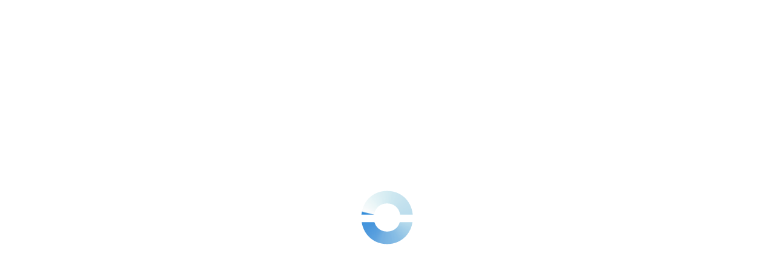

--- FILE ---
content_type: text/css
request_url: https://dashboard.ringover.com/css/legacy/sections/logs/logs.css
body_size: 10197
content:
/*================================================
	LOGS
==================================================*/

@import 'logs_player.css';
@import 'logs_details.css';
@import 'logs_missed.css';
@import 'logs_stars.css';
@import 'logs_transfert.css';

/*=================================================*/

#popup_gototrash {
  position: absolute;
  background: var(--white);
  border: 1px solid var(--grey_border);
  border-radius: var(--ro-radii-md);
  padding: var(--ro-size-4);
  z-index: 50;
  box-shadow: 0 0 20px var(--black_shadow);
  margin-left: 100px;
  opacity: 0;
  pointer-events: none;
  transition: all ease 0.15s;
}

#popup_gototrash.on {
  margin-left: 105px;
  opacity: 1;
  pointer-events: auto;
  display: flex;
  flex-direction: column;
}

#popup_gototrash .unselectlog {
  color: var(--blue);
  text-decoration: underline;
  cursor: pointer;
  display: inline-block;
}

#popup_gototrash .btn {
  margin-bottom: 14px;
  background-repeat: no-repeat;
  background-position: 10px center;
  padding-left: 44px;
}

#popup_gototrash .btn[data-type='log'] {
  background-image: url(/img/menu-logs.svg);
}

#popup_gototrash .btn[data-type='record'] {
  background-image: url(/img/voicemail_white.svg);
}

#popup_gototrash .ro-u-link {
  text-decoration: none;
}

#list_logs {
  border-radius: 8px;
  margin-bottom: 150px;
  border-top: 0;
  border: 1px solid var(--grey_border_light);
}

#list_logssms {
  border-radius: 8px;
  border-top: 0;
  overflow: hidden;
  border: 1px solid var(--grey_border_light);
}

#list_logssms > .logs_line:first-child {
  border-top: 0;
}

#list_logs.nocalls {
  height: 180px;
  background: url(/img/emptycalls.svg) no-repeat center center var(--white);
  background-size: 150px 150px;
}

#list_logssms.nosms {
  height: 320px;
  background: url(/img/emptysms.svg) no-repeat center center var(--white);
  background-size: 150px 150px;
}

#list_logsmeet.nomeet {
  height: 320px;
  background: url(/img/emptysms.svg) no-repeat center center var(--white);
  background-size: 150px 150px;
}

#list_logs.load {
  padding-bottom: 60px;
  background: url(/img/loader.svg) no-repeat center bottom 16px var(--white);
}

#list_logsmeet.load {
  padding-bottom: 60px;
  background: url(/img/loader.svg) no-repeat center bottom 16px var(--white);
}

#list_logssms.load {
  padding-bottom: 60px;
  background: url(/img/loader.svg) no-repeat center bottom 16px var(--white);
}

#list_logs.hide {
  display: none;
}

#popup_log_note,
#popup_log_note_meet {
  text-overflow: ellipsis;
  overflow: hidden;
  position: absolute;
  opacity: 0;
  z-index: 6;
  background: var(--white);
  border-radius: 10px;
  box-shadow: 0 10px 15px 0 var(--blue_shadow);
  border: 1px solid var(--blue_light_hover);
  width: 250px;
  padding: 20px;
  left: 0;
  top: 0;
  pointer-events: none;
  transition: opacity ease 0.15s;
  line-height: 18px;
}

#popup_log_note.on,
#popup_log_note_meet.on {
  opacity: 1;
}

#blocstat_history_logs {
  width: 68%;
  float: unset;
  display: grid;
}

.content_history_logs {
  display: grid;
  grid-template-columns: 1fr auto;
}

.logs_line {
  --quickfilter-display: none;

  height: 50px;
  border-top: 1px solid var(--grey_border_light);
  margin-bottom: 0px;
  position: relative;
  cursor: default;
  font-size: 14px;
  background: var(--white);
  transition: height ease 0.15s;
  padding-block: var(--ro-size-2);
}

.logs_line--flex {
  display: flex;
  padding-right: 60px;
}

.logs_line--flex > * {
  flex-shrink: 0;
}

#list_logs > .logs_line:first-child {
  border-top: 0;
  border-radius: 8px 8px 0 0;
}

#list_logs > .logs_line:last-child {
  border-radius: 0 0 8px 8px;
}

.logs_line:hover {
  --quickfilter-display: inline-flex;
  background: var(--blue_light);
  box-shadow: inset 0 0 0 4px var(--white);
}
.logs_line :is(.quickfilter_number,.quickfilter_ivr,.quickfilter_user){
    display: var(--quickfilter-display);
    margin-top: calc(0px - var(--ro-size-1));
    --ro-btn-height: calc(var(--ro-size-5) + var(--ro-size-1\/2));
}

.quickfilter_user[data-userid=''] {
  display: none;
}

.logs_line span {
  display: block;
  float: left;
}

.logs_line img.avatar {
  width: 30px;
  height: 30px;
  border-radius: 50%;
  margin: 10px;
  float: left;
  position: relative;
  z-index: 1;
  object-fit: cover;
}

.logs_line.externaltransfer img.avatar {
  width: 26px;
  height: 26px;
  border-radius: 0;
  margin: 12px;
}

.logs_line.nouser > .cont_avatar > img.avatar,
.logs_line.nousernull > .cont_avatar > img.avatar {
  visibility: hidden;
}

.logs_line .name {
    width: 220px;
    height: 50px;
    overflow: hidden;
    line-height: 50px;
    display: flex;
    align-items: center;
}

.logs_line .name strong.username {
  font-weight: 400;
  font-size: 14px;
  float: left;
  overflow: hidden;
  text-overflow: ellipsis;
  white-space: nowrap;
  max-width: calc(100% - var(--ro-size-4));
}

.logs_line .name em.usernumber {
  font-size: 12px;
  font-style: normal;
  margin-left: 10px;
  float: left;
  display: none;
}

.logs_line .name em.interface {
  display: inline-block;
  font-size: 9px;
  font-style: normal;
  margin-left: 10px;
  color: var(--blue);
  padding: 0 5px 0 5px;
  background: var(--blue_light);
  height: 16px;
  line-height: 16px;
  border-radius: 2px;
}

.logs_line .device {
  color: var(--ro-colors-text-secondary);
  display: inline-flex;
  align-items: center;
  position: relative;
  margin-left: var(--ro-size-1);
  height: 100%;
}
.logs_line .device .ro-badge {
  margin-left: calc(0px - var(--ro-size-2));
  --ro-badge-border-width: 2px;
  --ro-badge-border-color: var(--ro-badge-color);
}

.logs_line .name.userof {
  visibility: hidden;
}

.logs_line.gototrash .selectlog,
.logs_line:hover .selectlog {
  position: absolute;
  width: 22px;
  height: 22px;
  background: var(--white);
  border: 1px solid var(--grey_border);
  border-radius: 5px;
  margin-top: 13px;
  left: 15px;
  cursor: pointer;
}

.logs_line.gototrash {
  background: var(--red_light);
}

.logs_line.gototrash:hover {
  box-shadow: none;
}

.logs_line.gototrash .selectlog:before {
  position: absolute;
  display: block;
  content: '';
  width: 18px;
  height: 18px;
  background: url(/img/checked.svg) no-repeat center center;
  background-size: 18px;
  margin: 2px 0 0 2px;
}

.logs_line.activetrash {
  height: 0;
  overflow: hidden;
  border: 0;
}

.logs_line.SMSIN .name,
.logs_line.SMSOUT .name {
  width: 270px;
}

.logs_line {
  --logs-line-width-desktop: 280px;
}

.dest-wrapper {
  width: var(--logs-line-width-desktop);
}

.logs_line .ro-icon {
  min-width: var(--ro-icon-width);
}

.logs_line .destwithcontact {
  display: none;
  line-height: 18px;
  font-weight: var(--ro-fw-bolder);
  background-repeat: no-repeat;
  background-position: 15px center;
  background-size: 22px;
  align-items: center;
  gap: 8px;
}

.logs_line .destwithcontact span:first-child {
  color: inherit;
  display: flex;
  gap: var(--ro-size-2);
}

.logs_line .destwithcontact .contact,
.currentscalls_line .dest span.contact {
  font-weight: var(--ro-fw-bolder);
  background: url(/img/addressbook.svg) no-repeat;
  background-size: 16px;
  padding-left: 20px;
  color: var(--font_light);
  margin-left: -2px;
  white-space: nowrap;
  text-overflow: ellipsis;
  width: 160px;
  overflow: hidden;
}

.destwithcontact .contact.social_service,
.currentscalls_line .dest span.contact.social_service {
  padding-left: 20px;
  background-repeat: no-repeat;
  background-position: var(--ro-size-1\/2) center;
  background-size: 14px;
  text-decoration: none;
}

.destwithcontact .contact.social_service a,
.currentscalls_line .dest span.contact.social_service a {
  color: var(--ro-colors-text-secondary);
  text-decoration: none;
  text-overflow: ellipsis;
  max-width: 190px;
  overflow: hidden;
}

.destwithcontact .contact.social_service a:hover,
.currentscalls_line .dest span.contact.social_service a:hover {
  text-decoration: underline;
  color: var(--ro-colors-text-primary);
}

.destwithcontact .contact.PIPEDRIVE,
.destwithcontact .contact.PIPEDRIVE_V2,
.currentscalls_line .dest span.contact.PIPEDRIVE,
.currentscalls_line .dest span.contact.PIPEDRIVE_V2 {
  background-image: url(/img/integrations/PIPEDRIVE.svg);
}

.destwithcontact .contact.BULLHORN,
.currentscalls_line .dest span.contact.BULLHORN {
  background-image: url(/img/integrations/BULLHORN.png);
}

.destwithcontact .contact.VINCERE,
.currentscalls_line .dest span.contact.VINCERE {
  background-image: url(/img/integrations/VINCERE.png);
}

.destwithcontact .contact.AVIONTE,
.currentscalls_line .dest span.contact.AVIONTE {
  background-image: url(/img/integrations/AVIONTE.svg);
}

.destwithcontact .contact.ODOO,
.currentscalls_line .dest span.contact.ODOO {
  background-image: url(/img/integrations/ODOO.svg);
}

.destwithcontact .contact.ZOHO,
.destwithcontact .contact.ZOHO_V2,
.destwithcontact .contact.ZOHO_CRM,
.currentscalls_line .dest span.contact.ZOHO,
.currentscalls_line .dest span.contact.ZOHO_V2,
.currentscalls_line .dest span.contact.ZOHO_CRM {
  background-image: url(/img/integrations/ZOHO.svg);
}

.destwithcontact .contact.HUBSPOT,
.destwithcontact .contact.HUBSPOT_V2,
.currentscalls_line .dest span.contact.HUBSPOT,
.currentscalls_line .dest span.contact.HUBSPOT_V2 {
  background-image: url(/img/integrations/HUBSPOT.svg);
}

.destwithcontact .contact.ZENDESK,
.destwithcontact .contact.ZENDESK_V2,
.currentscalls_line .dest span.contact.ZENDESK,
.currentscalls_line .dest span.contact.ZENDESK_V2 {
  background-image: url(/img/integrations/ZENDESK.svg);
}

.destwithcontact .contact.SALESFORCE,
.destwithcontact .contact.SALESFORCE_V2,
.currentscalls_line .dest span.contact.SALESFORCE,
.currentscalls_line .dest span.contact.SALESFORCE_V2 {
  background-image: url(/img/integrations/SALESFORCE.svg);
}

.destwithcontact .contact.FRESHDESK,
.currentscalls_line .dest span.contact.FRESHDESK {
  background-image: url(/img/integrations/FRESHDESK.svg);
}

.destwithcontact .contact.INTERCOM,
.destwithcontact .contact.INTERCOM_V2,
.currentscalls_line .dest span.contact.INTERCOM,
.currentscalls_line .dest span.contact.INTERCOM_V2 {
  background-image: url(/img/integrations/INTERCOM.svg);
}

.destwithcontact .contact.SELLSY,
.destwithcontact .contact.SELLSY_V2,
.destwithcontact .contact.SELLSY_V3,
.currentscalls_line .dest span.contact.SELLSY,
.currentscalls_line .dest span.contact.SELLSY_V2,
.currentscalls_line .dest span.contact.SELLSY_V3 {
  background-image: url(/img/integrations/SELLSY.svg);
}

.destwithcontact .contact.FRONT,
.currentscalls_line .dest span.contact.FRONT {
  background-image: url(/img/integrations/FRONT.svg);
}

.destwithcontact .contact.DYNAMICS,
.currentscalls_line .dest span.contact.DYNAMICS {
  background-image: url(/img/integrations/DYNAMICS.svg);
}

.destwithcontact .contact.SUGAR,
.currentscalls_line .dest span.contact.SUGAR {
  background-image: url(/img/integrations/SUGAR.svg);
}

@media screen and (min-width: 980px) {
  .logs_line .destwithcontact img.numflag {
    height: 13px;
    margin-top: 2px;
  }
}

.logs_line .destwithcontact img.avatar {
  width: 30px;
  height: 30px;
  margin: 10px 10px 0 0;
}

.logs_line .dest {
  line-height: 50px;
  font-weight: var(--ro-fw-bolder);
  height: 50px;
  overflow: hidden;
  background-repeat: no-repeat;
  background-position: 15px center;
  background-size: 22px;
  display: flex;
  align-items: center;
  gap: var(--ro-size-1);
}

.logs_line .dest.probleminvalid:before {
  content: '';
  position: absolute;
  width: 18px;
  height: 18px;
  background: url(/img/warning.svg) no-repeat;
  background-size: 18px;
  top: 16px;
  left: 50px;
}

.logs_line .dest.probleminvalid:after {
  content: 'invalid number';
  top: 13px;
  left: 75px;
  font-size: 11px;
  font-weight: var(--ro-fw-bolder);
  color: var(--red);
}

.logs_line .dest.probleminvalid {
  padding-left: 75px;
  width: 155px;
}

.logs_line.INOK .dest-wrapper .ro-icon-call-in,
.logs_line.VOICEMAIL_ANSWERED .dest-wrapper .ro-icon-voicemail {
  color: var(--green);
}

.logs_line.INKO .dest-wrapper .ro-icon-call-missed {
  color: var(--red);
}

.logs_line.OUT .dest-wrapper .ro-icon-call-out {
  color: var(--ro-colors-info);
}

.logs_line.OUT .dest-wrapper .ro-icon.ro-icon-call-out-unreached {
  color: rgba(86, 113, 145, 1);
}

.logs_line.VOICEMAIL .dest-wrapper .ro-icon,
.logs_line.VOICEMAIL .ro-icon-voicemail {
  color: var(--ro-colors-warning);
}

.logs_line.FAXIN .dest-wrapper .ro-icon-fax-in {
  color: var(--ro-colors-success);
}

.logs_line.FAXOUT .dest-wrapper .ro-icon-fax-out {
  color: var(--ro-colors-info);
}

.logs_line.FAXERROR .dest-wrapper .ro-icon-fax-failed {
  color: var(--ro-colors-danger);
}

.logs_line.SMSIN .dest-wrapper .ro-icon-incoming-msg {
  color: var(--ro-colors-success);
}

.logs_line.SMSOUT .dest-wrapper .ro-icon-outgoing-msg {
  color: var(--ro-colors-info);
}

.logs_line.NODIGIT .dest-wrapper .ro-icon-dialer-no-touch {
  color: var(--ro-colors-text-secondary);
}

.logs_line.OUTPLANNING .dest-wrapper .ro-icon-calendar-remove {
  color: var(--ro-colors-text-secondary);
}

.logs_line.OUTPLANNING_VOICEMAIL .dest-wrapper .ro-icon-voicemail {
  color: var(--ro-colors-warning);
}

.logs_line.INKO > .cont_avatar > img.avatar,
.logs_line.VOICEMAIL > .cont_avatar > img.avatar {
  filter: grayscale(150%);
  opacity: 0.3;
}

.logs_line.INKO > .name,
.logs_line.VOICEMAIL > .name {
  opacity: 0.3;
}

.logs_line.withcontact .dest {
  display: none;
}

.logs_line.withcontact .destwithcontact {
  display: flex;
  flex-direction: column;
  gap: 0;
  align-items: start;
}

.logs_line.withcontact.internal .destwithcontact {
  padding-top: 0;
  height: 50px;
}

.logs_line.withcontact.internal .destwithcontact .contact {
  background: transparent;
  padding-left: var(--ro-size-1);
  line-height: 50px;
  font-size: 14px;
  font-weight: var(--ro-fw-bolder);
  color: var(--ro-colors-text-primary);
}

.logs_line.withcontact.internal.INKO .destwithcontact .contact {
  color: var(--red);
}

.logs_line.withcontact.internal.OUT .destwithcontact .contact {
  color: var(--blue);
}

.logs_line.withcontact.internal.VOICEMAIL .destwithcontact .contact {
  color: var(--orange);
}

.logs_line.withcontact.internal .contactnumber {
  display: none;
}

.logs_line.internal .name em.usernumber {
  display: none;
}

.logs_line .date {
  width: 180px;
  line-height: 15px;
  font-size: 12px;
  padding-top: 12px;
  height: 38px;
}

.logs_line .date em {
  display: block;
  font-style: normal;
}

.logs_line .date em span {
  display: inline-block;
  line-height: 14px;
  margin-right: 10px;
  background: url(/img/chrono.svg) no-repeat;
  background-size: 13px;
  padding-left: 16px;
}

.logs_line .date em span.voicemail {
  background-image: url(/img/callVOICEMAIL.svg);
  display: none;
  background-size: 16px;
  background-position: 0 3px;
  padding-left: 19px;
  color: var(--orange);
}

.logs_line .date em span.incall {
  background-image: url(/img/incallINOK.svg);
  background-size: 14px;
  background-position: 0 0;
  color: var(--green);
}

.logs_line .date em span.amd {
  display: block;
  width: 12px;
  height: 14px;
  background: transparent;
  background-repeat: no-repeat;
  background-position: center center;
  background-size: 12px;
}

.logs_line .date em span.amd.MACHINE {
  background-image: url(/img/amd_robot.svg);
}

.logs_line .date em span.amd.HUMAN {
  background-image: url(/img/amd_human.svg);
}

.logs_line.OUT .date em span.incall {
  background-image: url(/img/incallOUT.svg);
  color: var(--blue);
}

.logs_line.INKO .date em span.incall {
  display: none;
}

.logs_line.NODIGIT .date em span.incall {
  display: none;
}

.logs_line.VOICEMAIL .date em span.incall,
.logs_line.VOICEMAIL_ANSWERED .date em span.incall,
.logs_line.OUTPLANNING .date em span.incall,
.logs_line.OUTPLANNING_VOICEMAIL .date em span.incall {
  display: none;
}

.logs_line.OUTPLANNING_VOICEMAIL .date em span.wait {
  display: none;
}

.logs_line.VOICEMAIL .date em span.voicemail,
.logs_line.VOICEMAIL_ANSWERED .date em span.voicemail,
.logs_line.OUTPLANNING_VOICEMAIL .date em span.voicemail {
  display: block;
}

.logs_line.hanguplefthand .destwithcontact .contactnumber span:after {
  content: '';
  display: inline-block;
  width: 16px;
  height: 16px;
  background: url(/img/hangupsmall.svg) no-repeat;
  background-size: 16px;
  margin-left: 8px;
  position: relative;
}

.logs_line.hanguplefthand.FAXIN .dest:after {
  display: none;
}

.logs_line.hanguplefthand .dest:after {
  content: '';
  display: inline-block;
  width: 16px;
  height: 16px;
  background: url(/img/hangupsmall.svg) no-repeat;
  background-size: 16px;
  margin-left: 10px;
  vertical-align: middle;
}

.logs_line .quote {
  width: 250px;
  height: 50px;
  line-height: 50px;
  background: url(/img/quote.svg) no-repeat left center;
  background-size: 25px;
  padding-left: 40px;
  overflow: hidden;
  white-space: nowrap;
  text-overflow: ellipsis;
}

.logs_line .quote.hidden {
  visibility: hidden;
}

.logs_line .price {
  width: 80px;
  height: 50px;
  line-height: 43px;
  padding-left: 50px;
  position: relative;
}

.logs_line .price .nb {
  font-size: 9px;
  color: var(--font_light);
  display: block;
  margin-top: -29px;
  float: none;
}

.logs_line .price .nb em {
  font-style: normal;
  background: var(--blue);
  border-radius: 3px;
  color: var(--white);
  font-weight: var(--ro-fw-bolder);
  padding: 2px;
  margin-left: 5px;
  font-size: 8px;
}

.logs_line .price.unicode0 .nb em {
  display: none;
}

.logs_line .price:before {
  content: var(--currency);
  line-height: 50px;
  font-size: 30px;
  color: var(--grey_border);
  font-weight: var(--ro-fw-bolder);
  position: absolute;
  top: 0;
  left: 25px;
}

.logs_line .price.hidden {
  display: none;
}

.logs_line.SMSIN .date,
.logs_line.SMSOUT .date {
  line-height: 50px;
  padding-top: 0;
}

.logs_line .no_avatar {
  display: none;
}

.logs_line .warning {
  display: none;
}

.logs_line .warning.display {
  display: block;
  font-size: 12px;
  line-height: 50px;
  font-weight: var(--ro-fw-bolder);
  color: var(--red);
  background: url(/img/warning.svg) no-repeat 20px center;
  background-size: 20px;
  width: 80px;
  padding-left: 45px;
}

.logs_line .note {
  display: none;
}

.logs_line .note.nb1 {
    display: flex;
}

.logs_line .tags {
  width: 120px;
  padding-left: 10px;
  height: 50px;
  display: flex;
  flex-direction: column;
  justify-content: flex-end;
  align-items: flex-start;
}

.logs_line--flex .tags {
  margin-right: auto;
  max-width: 140px;
  width: auto;
  padding-right: 4px;
  min-width: 0;
  flex-shrink: 1;
}

.logs_line .tags.nb1,
.logs_line .tags.nb2 {
  justify-content: center;
}

.logs_line .tags > * {
  max-width: 100%;
}

.logs_line .tags span {
  height: 15px;
  line-height: 15px;
  padding: 0 5px;
  border-radius: 8px;
  color: var(--white);
  font-size: 10px;
  border: 1px solid var(--white);
  overflow: hidden;
  text-overflow: ellipsis;
  white-space: nowrap;
  float: none;
}

.logs_line .tags.nb3 {
  padding-top: 1px;
  height: 49px;
  justify-content: center;
}

.logs_line .tags.nb3 span {
  margin-top: -3px;
}

.logs_line .tags.nb4 {
  padding-top: 2px;
  height: 48px;
  justify-content: center;
}

.logs_line .tags.nb4 span {
  margin-top: -6px;
}

.logs_line .tags.nb5 {
  padding-top: 3px;
  height: 47px;
  justify-content: center;
}

.logs_line .tags.nb5 span {
  margin-top: -9px;
}

.logs_line .tags div:nth-child(n + 6) {
  display: none;
}

.logs_line img.numflag {
  width: auto;
  height: 16px;
  border-radius: 3px;
}

.logs_line .svi {
  min-width: 320px;
  height: 50px;
  display: flex;
  align-items: center;
  margin-left: var(--ro-size-3);
}

.logs_line .sviname {
  position: relative;
  display: inline-block;
  text-align: center;
  font-size: 12px;
  height: 22px;
  line-height: 22px;
  /*background: var(--blue_light);*/
  border-radius: 12px;
  overflow: hidden;
  margin-right: var(--ro-size-2);
  color: var(--white);
  text-shadow: 0 0 1px var(--black_shadow);
  padding: 0 8px;
  min-width: 100px;
  max-width: 160px;
  white-space: nowrap;
  text-overflow: ellipsis;
  float: none;
  vertical-align: baseline;
}

.logs_line .svinumber {
  display: block;
  position: absolute;
  background: var(--white);
  line-height: 20px;
  text-align: center;
  font-size: 12px;
  top: 1px;
  right: 1px;
  left: 1px;
  bottom: 1px;
  border-radius: 11px;
  opacity: 0;
  pointer-events: none;
  transition: opacity ease 0.15s;
  color: var(--font);
}

.logs_line .svi:hover .svinumber {
  opacity: 1;
}

.logs_line .group.svi:hover .svinumber {
  opacity: 0;
}

.logs_line .svi .scenarioname {
  background: var(--ro-colors-neutral-light-300);
  border: 1px solid transparent;
  margin: 0 6px 0 -22px;
  line-height: 22px;
  height: 22px;
  border-left: 0;
  padding: 0 10px 0 15px;
  font-size: 12px;
  border-radius: 0 10px 10px 0;
  float: none;
  display: inline-block;
  vertical-align: baseline;
  max-width: 100px;
  white-space: nowrap;
  text-overflow: ellipsis;
  overflow: hidden;
}

.logs_line:hover .svi .scenarioname {
  background-color: var(--ro-colors-neutral-light-500);
  border-color: var(--white);
}

.logs_line.nosvi .svi :is(.quickfilter_ivr, .sviname, .scenarioname) {
  display: none;
}

.logs_line .svi.noscenario .scenarioname {
  display: none;
}

.logs_line .responsive_call_status {
  display: none;
}

#logs_top_tags span.tags,
#logs_list_tags span.tags,
#campaigncall_list_tags span.tags {
  display: inline-block;
  position: relative;
  height: 30px;
  line-height: 30px;
  border-radius: 15px;
  color: var(--white);
  padding: 0 15px;
  font-size: 15px;
  text-shadow: 0 1px 2px var(--black_shadow);
}

#logs_top_tags {
  display: flex;
  padding: var(--ro-size-3);
}

#logs_top_tags ul,
#logs_list_tags ul,
#campaigncall_list_tags ul {
  list-style-type: none;
  display: flex;
  flex-wrap: wrap;
  gap: var(--ro-size-2);
}

#logs_list_tags {
  padding: 10px;
}

#logs_top_tags span.removetagtolog:before,
#logs_list_tags span.removetagtologmeet:before,
#campaigncall_list_tags span.remove_tag_to_campaigncall::before {
  content: '';
}

#logs_top_tags span.tags:hover .removetagtolog:before,
#logs_list_tags span.tags:hover .removetagtologmeet:before,
#campaigncall_list_tags span.tags:hover .remove_tag_to_campaigncall::before {
  position: absolute;
  width: 26px;
  height: 26px;
  border-radius: 15px;
  background: url(/img/trash_red.svg) no-repeat center center var(--white);
  background-size: 14px;
  margin: 2px 2px 2px 8px;
  cursor: pointer;
  transition: all ease 0.15s;
  right: 0;
}

#logs_top_tags span.tags:hover .removetagtolog,
#logs_list_tags span.tags:hover .removetagtologmeet,
#campaigncall_list_tags span.tags:hover .remove_tag_to_campaigncall {
  display: inline;
}

#logs_top_tags span.addtag,
#logs_list_tags span.addtag,
#campaigncall_list_tags span.addtag {
  height: 26px;
  line-height: 26px;
  color: var(--blue);
  background: var(--white);
  border: 2px dashed var(--grey_border);
  text-shadow: none;
}

#logs_top_tags span.addtag:before,
#logs_list_tags span.addtag:before #logs_top_tags span.addtag:hover {
  padding: 0 15px;
  border-color: var(--blue);
  box-shadow: none;
}

#logs_top_tags span.addtag:hover:before {
  background-color: transparent;
  transform: none;
}

#logs_top_tags span.addtag,
#logs_list_tags span.addtag,
#campaigncall_list_tags span.addtag {
  cursor: pointer;
}

#logs_top_record {
  height: 30px;
  padding: 15px 30px 40px 30px;
}

#logs_wavesurfer #timeline {
  margin-bottom: 5px;
  opacity: 0.5;
}

#logs_wavesurfer.form {
  border-bottom: none;
  border-top: none;
  border-radius: unset;
}

#logs_wavesurfer.audioprocess {
  position: sticky;
  top: 0;
  width: calc(100% - 32px);
  z-index: 5;
  background: white;
}

#logs_wavesurfer.error #wavesurfer_error {
  display: block;
}

#logs_wavesurfer #wavesurfer_error {
  display: none;
}

#logs_wavesurfer.error #wavesurfer_player {
  display: none;
}

#logs_wavesurfer #wavesurfer_player {
  display: flex;
  flex-direction: column;
  padding: 1rem;
  padding-bottom: 0;
}

#list_logsmeet .logdetail_meet {
  width: 54px;
  position: relative;
  display: inline-grid;
  align-items: center;
  grid-auto-flow: column;
  justify-content: center;
}

#wavesurfer_player {
  display: grid;
  grid-template-columns: auto 1fr;
  padding: 5px;
}

#wavesurfer_player .zoom-in {
  background: url(/img/zoom-in.svg) center no-repeat;
  width: 25px;
}

#wavesurfer_player .zoom-out {
  background: url(/img/zoom-out.svg) center no-repeat;
  width: 25px;
}

#wavesurfer_player .zoom {
  grid-auto-flow: column;
  grid-template-columns: auto 1fr auto;
  height: 100%;
  display: none;
}

#wavesurfer_data .header {
  display: flex;
}

#wavesurfer_data .tools {
  display: flex;
}

#wavesurfer_data .tools .utils {
  display: flex;
  justify-content: center;
}

#wavesurfer_data .tools .utils .download,
.sms_conversation_log_headers .download {
  display: flex;
  background: #7fa3fe;
  border-radius: 7px;
  position: relative;
  cursor: pointer;
  color: #fff;
  text-align: center;
  transition: 0.2s;
  width: 30px;
  height: 30px;
  flex-direction: row;
  flex-wrap: nowrap;
  justify-content: center;
  align-items: center;
  margin-left: 0.3rem;
  scale: 1;
}

#wavesurfer_data .tools .utils .download::before,
.sms_conversation_log_headers .download::before {
  content: '';
  background: url(/img/download_blue.svg) center no-repeat;
  width: 15px;
  height: 15px;
  background-repeat: no-repeat;
}

#wavesurfer_data .tools .utils .audiospeed {
  position: relative;
  font-size: 13px;
  display: flex;
  cursor: pointer;
  color: #fff;
  text-align: center;
  line-height: 24px;
  font-weight: var(--ro-fw-bolder);
  width: 30px;
  height: 30px;
  background-color: #7fa3fe;
  text-transform: uppercase;
  border-radius: 7px;
  align-items: center;
  justify-content: center;
  margin-left: 0.3rem;
  transition: all 0.3s ease-in-out;
  transform: scale(1);
}

#wavesurfer_data .tools .utils .stereo-mono {
  position: relative;
  font-size: 13px;
  display: flex;
  cursor: pointer;
  color: #fff;
  text-align: center;
  line-height: 24px;
  font-weight: var(--ro-fw-bolder);
  width: 30px;
  height: 30px;
  background-color: #7fa3fe;
  text-transform: uppercase;
  border-radius: 7px;
  align-items: center;
  justify-content: center;
  margin-left: 0.5rem;
  transition: all 0.3s ease-in-out;
  transform: scale(1);
}

#wavesurfer_data .tools .utils .stereo-mono.on,
#wavesurfer_data .tools .utils .audiospeed.on,
.sms_conversation_log_headers .download.on,
#wavesurfer_data .tools .utils .download.on {
  z-index: 1000;
}

#waveform wave {
  clip-path: polygon(100% 0, 100% 50%, 0 50%, 0 0);
}

#wavesurfer_data .tools .utils .audiospeed:hover,
#wavesurfer_data .tools .utils .audiospeed:focus,
#wavesurfer_data .tools .utils .download:hover,
#wavesurfer_data .tools .utils .download:focus {
  transform: scale(1.03);
  opacity: 0.75;
  pointer-events: auto;
}

#wavesurfer_data .tools .utils .download:hover,
#wavesurfer_data .tools .utils .download:focus {
  opacity: 1;
  transform: scale(1);
}

.dropdown_menu_list {
  pointer-events: auto;
}

.dropdown_menu_list li:hover {
  pointer-events: auto;
  opacity: 1;
  transform: scale(1);
}

#wavesurfer_data .tools .utils .stereo-mono .hide {
  display: none;
}

#wavesurfer_data .tools .utils .stereo-mono span.radio-type {
  display: block;
  color: white;
  font-weight: 800;
  text-transform: uppercase;
}

#waveform.long {
  background-image: url(/img/wavesurfer_img_default.svg);
  background-repeat: no-repeat;
  background-position: center;
  background-size: 100% 100%;
}

#wavesurfer_data .tools .utils .stereo-mono:hover > ul.dropdown_menu_list,
#wavesurfer_data .tools .utils .stereo-mono:focus > ul.dropdown_menu_list,
#wavesurfer_data .tools .utils .stereo-mono ul.dropdown_menu_list:hover,
#wavesurfer_data .tools .utils .stereo-mono ul.dropdown_menu_list:focus {
  opacity: 1;
  transform: scale(1);
  pointer-events: auto;
}

#wavesurfer_data .tools .utils .stereo-mono ul.dropdown_menu_list {
  top: 35px;
}

#wavesurfer_data
  .tools
  .utils
  .stereo-mono
  ul.dropdown_menu_list
  li
  span.radio-type {
  font-weight: 200;
  text-transform: capitalize;
  color: var(--font);
}

#wavesurfer_data .volume-range {
  transition: all 0.3s ease-in-out;
}

#wavesurfer_data .volume-range:hover,
#wavesurfer_data .volume-range:focus {
  opacity: 0.91;
}

#file_location,
#conversation_date {
  display: none;
}

#wavesurfer_data .tools .channels {
  display: flex;
  gap: 5px;
}

#wavesurfer_player input[type='range'] {
  width: 100%;
  background: white;
  margin: 0;
}

#wavesurfer_player .mute-action {
  cursor: pointer;
}

#wavesurfer_player .mute-action {
  width: 24px;
  opacity: 0.7;
  height: 21px;
  background: no-repeat 0/24px;
  transition: all 0.3s ease-in-out;
  cursor: pointer;
  padding-right: 0.5rem;
}

#wavesurfer_player .mute-action:hover,
#wavesurfer_player .mute-action:focus {
  opacity: 0.85;
}

#wavesurfer_player .mute-action.volume-on {
  background-image: url(/img/new_volume.svg);
}

#wavesurfer_player .mute-action.volume-off {
  background-image: url(/img/new_volume-off.svg);
}

#wavesurfer_player input[type='range']::-webkit-slider-thumb {
  width: 16px;
  height: 16px;
  margin-top: -6px;
}

#header_log {
  display: flex;
  align-items: center;
  flex-direction: row;
  justify-content: space-between;
  margin-right: 30px;
  line-height: 50px;
  margin-top: 30px;
}

#header_log h2 {
  line-height: unset;
  margin-top: unset;
}

#header_log #empower_link .element_before {
  position: absolute;
  inset: 0 0 0 0;
  background-repeat: no-repeat;
  background-image: url(/img/frame_logo_empower.svg);
  opacity: 0.2;
  left: 0;
  top: -15px;
}

#header_log #empower_link .element_after {
  position: absolute;
  inset: 0 0 0 0;
  background-repeat: no-repeat;
  background-image: url(/img/frame_logo_empower.svg);
  opacity: 0.2;
  transform: rotate(180deg);
  right: 0;
  bottom: -15px;
}

#empower_link .link_empower {
  display: flex;
  align-items: center;
  justify-content: space-between;
  padding-right: 1rem;
  padding-left: 1rem;
}

#deeptranscript_link {
  float: right;
  margin-right: 30px;
  margin-top: 10px;
}

#deeptranscript_link .text_empower_link {
  font-size: 12px;
}

#header_log #empower_link {
  cursor: pointer;
  margin-bottom: 0.35rem;
  position: relative;
  width: auto;
  overflow: hidden;
  display: flex;
  justify-content: center;
  align-items: center;
  background: linear-gradient(
    106.52deg,
    #f3f0fa29 -11.57%,
    #d7dbee 50.39%,
    #d7e5f2 116.35%
  );
  height: 40px;
  border-radius: 15px;
}

#header_log #empower_link.deeptranscript {
  background: unset;
}

#empower_link.deeptranscript::after,
#empower_link.deeptranscript::before {
  display: none;
}

#header_log #empower_link.disabled,
#header_log #empower_link.disabled a.disabled {
  pointer-events: none;
  opacity: 0.8;
  filter: grayscale(1);
  cursor: not-allowed;
  display: flex;
  align-content: center;
  justify-content: center;
  align-items: center;
}

#wavesurfer_data .timer-general {
  display: flex;
  flex-direction: row;
  align-items: center;
  margin-left: 1rem;
}

#wavesurfer_data .timer-general span {
  margin-right: 0.3rem;
}

#empower_link a {
  color: #7fa3fe;
  font-weight: var(--ro-fw-bolder);
  font-size: 14px;
  line-height: 19px;
  text-decoration: none;
  transition: all 0.3s ease-in-out;
  position: relative;
}

#empower_link a > span {
  color: white;
  background: linear-gradient(141.18deg, #448dfb 10.08%, #b1b4ff 98.58%);
  border-radius: 15px;
  padding: 2px 12px;
}

#empower_link a:hover,
#empower_link a:focus {
  opacity: 0.75;
}

#empower_link a img {
  height: 23px;
  margin-right: 1rem;
}

#logs_summary.form {
  border-bottom: none;
  border-bottom-left-radius: unset;
  border-bottom-right-radius: unset;
  padding: 1rem;
}

#summary {
  background-color: #f0f3fa;
  border-radius: 8px;
  padding: 1rem;
}

#logs_summary .summary_title {
  font-size: 14px;
  font-weight: var(--ro-fw-bolder);
  padding-bottom: 0.75rem;
}

#logs_summary #summary_content {
  display: flex;
  flex-direction: column;
  align-items: center;
  font-size: 14px;
  font-weight: 400;
  line-height: 21px;
}

#logs_summary #summary_content.loading {
  background-position: center;
}

#logs_summary #summary_text {
  font-size: 14px;
  height: 65px;
  overflow: hidden;
  color: #394759;
}

#logs_summary #summary_text.full {
  height: fit-content;
}

#logs_summary #summary_text.blur {
  filter: blur(0.2rem);
  -webkit-user-select: none;
  user-select: none;
}
#logs_summary #summary_actions {
  justify-content: space-between;
}

#logs_summary #summary_toggle,
#logs_summary #summary_origin {
  display: flex;
  color: #037dfc;
  font-size: 14px;
  padding-top: 20px;
  width: fit-content;
  align-items: center;
}

#logs_summary .show_original,
#logs_summary .show_more_summary {
  cursor: pointer;
}

#wavesurfer_player .play_wavesurfer {
  position: relative;
  border-radius: 12px;
  cursor: pointer;
  transition: 0.2s;
  width: 38px;
  height: 38px;
  background: linear-gradient(141.18deg, #448dfb 10.08%, #b1b4ff 98.58%);
}

#wavesurfer_player .play_wavesurfer.ready {
  cursor: pointer;
}

#wavesurfer_player .play_wavesurfer.ready::before {
  content: '';
  position: absolute;
  inset: 0 0 0 0;
  background: no-repeat 50%/15px;
  background-image: url(/img/play_log.svg);
}

#wavesurfer_player .play_wavesurfer.ready.playing::before {
  content: '';
  position: absolute;
  inset: 0 0 0 0;
  background: no-repeat 50%/15px;
  background-image: url(/img/pause_log.svg);
}

.sms_conversation_log_headers {
  display: flex;
  flex-direction: row;
  flex-wrap: nowrap;
  align-items: flex-start;
  justify-content: space-between;
  margin-top: 30px;
  margin-right: 30px;
}

.teaminterface .sms_conversation_log_headers h2 {
  margin-top: 0;
}

#wavesurfer_conversation {
  padding-bottom: 10px;
  margin-right: 30px;
  background: white;
  border: 1px solid var(--grey_border_light);
  border-top: unset;
  border-left: unset;
}

#wavesurfer_conversation p {
  padding-left: 1rem;
}

#wavesurfer_data {
  font-weight: 300;
  position: relative;
  color: var(--text-grey);
  font-size: 12px;
  display: flex;
  flex-wrap: nowrap;
  justify-content: space-between;
  width: auto;
  gap: 0.75rem;
  flex-direction: row;
  margin-bottom: 1rem;
}

.voicemail #wavesurfer_data {
  grid-template-rows: 25px 1fr;
}

#waveform {
  width: 100%;
  position: relative;
  height: 128px;
  /*margin-bottom: -50px;*/
  z-index: 0;
}

.voicemail #waveform {
  height: 100px;
  margin-bottom: -60px !important;
}

#waveform.loading::before {
  content: '';
  position: absolute;
  width: 100%;
  background: url(/img/loader.svg) no-repeat center var(--white);
  height: 100%;
  z-index: 4;
}

#waveform.error::before {
  content: 'Unable to load data';
  position: absolute;
  width: 100%;
  height: 100%;
  z-index: 4;
}

#wavesurfer_data .channel {
  width: 100%;
}

#wavesurfer_data .channel .speaking img {
  border: 2px solid transparent;
  border-radius: 50%;
  height: 28px;
  width: 28px;
}

#wavesurfer_data .channel .speaking img.numflag,
#wavesurfer_data .channel.callee .speaking img {
  border-radius: 5px;
}

#wavesurfer_data .channel.callee .speaking img {
  height: 28px;
  width: auto;
}

#wavesurfer_data .channel .speaking {
  cursor: pointer;
}

#wavesurfer_data .channel .speaking.volume-off::after {
  content: '';
  background-image: url(/img/new_volume-off.svg);
  background-repeat: no-repeat;
  background-size: 100%;
  height: 18px;
  width: 18px;
  position: absolute;
  top: 50%;
}

.text_empower_link span {
  align-self: center;
  color: #142b46;
  margin-left: 5px;
  font-weight: var(--ro-fw-bolder);
  text-align: center;
}

.text_empower_link {
  font-weight: 200;
  font-size: 16px;
  display: flex;
  flex-direction: row;
  flex-wrap: nowrap;
  align-items: center;
  cursor: default;
}

.text_empower_link img {
  font-size: 16px;
  width: 20px;
  margin-left: 5px;
}

@keyframes pulse-wave {
  0% {
    transform: scale(0.95);
    box-shadow: 0 0 0 0 rgba(51, 217, 178, 0.7);
  }

  70% {
    transform: scale(1);
    box-shadow: 0 0 0 10px rgba(51, 217, 178, 0);
  }

  100% {
    transform: scale(0.95);
    box-shadow: 0 0 0 0 rgba(51, 217, 178, 0);
  }
}

#wavesurfer_data .tools.playing .channel .speaking.on img {
  background: linear-gradient(90deg, #36cdcf 0%, #40e0cf 100%);
  border: 2px solid #40e0cf;
  opacity: 0.7;
  box-shadow: 0 0 0 0 #36cdcf;
  animation: pulse-wave 2s infinite;
}

#wavesurfer_data .talk {
  font-size: smaller;
  color: var(--font_light);
  display: none !important;
}

#wavesurfer_data .talk.on {
  display: block;
}

#wavesurfer_data .name {
  white-space: nowrap;
  text-overflow: ellipsis;
  overflow: hidden;
  display: none;
}

#wavesurfer_data .volume {
  position: relative;
}

#wavesurfer_data .volume .volume-range {
  left: 50%;
  transform: rotate(270deg);
  transform-origin: left;
  position: absolute;
  padding: 5px 6px 9px 5px;
  display: none;
  width: 130px;
  margin: 0;
  border-radius: 10px;
  box-shadow: 0px 1px 7px 5px rgba(200, 198, 245, 0.35);
  z-index: 101;
  background: white;
  flex-direction: row-reverse;
  justify-content: space-evenly;
  align-items: stretch;
}

#wavesurfer_data .volume.off {
  background: url(/img/volume-off.svg) center no-repeat;
  width: 24px;
}

#wavesurfer_data .volume:hover .volume-range {
  display: block;
}

#wavesurfer_data .volume .volume-range:hover {
  display: block;
}

#wavesurfer_conversation .form::-webkit-scrollbar {
  width: 5px;
}

#wavesurfer_conversation .form::-webkit-scrollbar-track {
  background: var(--grey_border_light);
}

#wavesurfer_conversation .form::-webkit-scrollbar-thumb {
  background: var(--blue);
}

#wavesurfer_conversation .form {
  max-height: 700px;
  overflow: auto;
  position: relative;
  border-top: none;
  border-top-left-radius: unset;
  border-top-right-radius: unset;
  margin-right: 0;
  border-bottom: unset;
}

#waveform wave showtitle {
  height: 15px !important;
  margin-left: 10px;
  opacity: 0.8 !important;
  background: linear-gradient(141.18deg, #448dfb 10.08%, #b1b4ff 98.58%);
  border-radius: 4px;
  padding: 0 3px;
  font-size: 10px;
  color: white;
  position: sticky !important;
  margin-right: 1rem;
  bottom: unset !important;
  max-width: 50px;
  overflow: hidden;
}

#waveform wave cursor {
  height: 80% !important;
  top: 10px !important;
}

#waveform wave showtitle div {
  color: white !important;
}

.transcriptionBubble {
  margin: 15px 15px 5px 15px;
  position: relative;
  height: 100%;
  height: fit-content;
  /*margin-bottom: 0;*/
}

.transcriptionBubble.stranger {
  text-align: left;
}

.transcriptionBubble:hover .content-bubble,
.transcriptionBubble:focus .content-bubble,
.transcriptionBubble.on .content-bubble,
.content-bubble.on,
.content-bubble:hover,
.content-bubble:focus {
  background-color: #f4f6f9 !important;
  position: relative;
}

.transcriptionBubble:hover .content-bubble::before,
.transcriptionBubble:focus .content-bubble::before {
  content: '';
  position: absolute;
  width: 14px;
  height: 14px;
  background: no-repeat 50% / contain;
  background-image: url(/img/play_blue.svg);
  left: 7px;
  transition: 0.2s;
}

.transcriptionBubble .content-bubble {
  display: flex;
  border-radius: 10px;
  padding-left: 2rem;
  padding-right: 1rem;
  padding-top: 0.5rem;
  padding-bottom: 0.5rem;
  flex-wrap: wrap;
  cursor: pointer;
  align-items: center;
  gap: 0.5rem;
  transition: all 0.5s ease-in-out;
}

.transcriptionBubble .content-bubble .content-wrapper .content-quote {
  display: flex;
  align-items: center;
}

.transcriptionBubble
  .content-bubble
  .content-wrapper
  .content-quote
  .content-quote-user {
  display: flex;
  align-items: center;
  justify-content: flex-end;
  color: rgba(130, 87, 224, 1);
  font-size: 14px;
  font-weight: var(--ro-fw-bolder);
  max-width: 216px;
  overflow: hidden;
  text-overflow: ellipsis;
  white-space: nowrap;
  margin-bottom: 0.3rem;
}

.transcriptionBubble.duplicate_quote_user {
  margin: 0 15px 0 15px;
}

.transcriptionBubble
  .content-bubble
  .content-wrapper
  .content-quote
  .content-quote-user
  img {
  border-radius: 5px;
  margin-right: 10px;
  width: 20px;
  height: 20px;
}

.transcriptionBubble.ringover
  .content-bubble
  .content-wrapper
  .content-quote
  .content-quote-user
  img {
  border-radius: 50%;
}

.transcriptionBubble.ringover
  .content-bubble
  .content-wrapper
  .content-quote
  .content-quote-user
  img.numflag {
  border-radius: 0;
}

.transcriptionBubble .quote {
  flex-direction: row;
  border-radius: 10px;
  font-size: 13px;
  position: relative;
  background-color: transparent;
  color: #394759;
  /*margin-top: 0.5rem;*/
  font-weight: 400;
  /*box-shadow: inset 0px 0px 0px 2px var(--blue);
    border: 3px solid var(--blue);
    color: var(--white);
    background: var(--blue);*/
}

.transcriptionBubble .quote::first-letter {
  text-transform: uppercase;
}

.transcriptionBubble.stranger .quote {
  float: left;
  text-align: left;
  /* clear: left;*/
  position: relative;
  /*background: var(--grey_border);
    color: var(--font);
    box-shadow: inset 0px 0px 0px 2px var(--grey_border);
    border: 3px solid var(--grey_border);*/
}

.transcriptionBubble.ringover .quote.on,
.transcriptionBubble.stranger .quote.on {
  /*background-color: #F4F6F9;*/
}

/*.transcriptionBubble .quote.on::before {
    content: "";
    position: absolute;
    border-style: solid;
    border-width: 13px 10px 0;
    border-color: #448DFB transparent;
    /*border-image-source: linear-gradient(141.18deg, #448DFB 10.08%, #B1B4FF 98.58%) transparent;*/
/*display: block;
    width: 0;
    z-index: 0;
    left: -2px;
    top: 0px;
    transform: rotate(270deg);
}*/

/*.transcriptionBubble.ringover .quote.on {
    box-shadow: inset 0px 0px 0px 2px;
}

.transcriptionBubble.stranger .quote.on {
    box-shadow: inset 0px 0px 0px 2px var(--font);
}*/

.transcriptionBubble .transition_highlight_selected {
  background: linear-gradient(90deg, #36cdcf 0%, #40e0cf 100%);
  border-radius: 4px;
}

/*
.transcriptionBubble.ringover .quote:last-child {
    border-bottom-right-radius: 20px;
    border-top-right-radius: 0px;
}

.transcriptionBubble.ringover .quote:first-child {
    border-top-right-radius: 20px;
    border-bottom-right-radius: 0px;
}

.transcriptionBubble.stranger .quote:last-child {
    border-bottom-left-radius: 20px;
    border-top-left-radius: 0px;
}

.transcriptionBubble.stranger .quote:first-child {
    border-top-left-radius: 20px;
    border-bottom-left-radius: 0px;
}*/

.dropdown_menu {
  position: relative;
}

.dropdown_menu.on .dropdown_menu_list {
  display: block;
}

.download.dropdown_menu.on .dropdown_menu_list {
  top: 35px;
  position: absolute;
  z-index: 1000;
  transform: scale(1);
  opacity: 1;
}

.dropdown_menu_list {
  display: none;
  list-style-type: none;
  background: var(--white);
  position: absolute;
  z-index: 101;
  right: 0;
  top: 50px;
  border-radius: 5px;
  border: 1px solid var(--blue_light);
  box-shadow: 0 10px 15px 0 var(--blue_light);
  padding: 10px;
}

.dropdown_menu_list li {
  height: 30px;
  line-height: 30px;
  text-align: right;
  border-radius: 5px;
  cursor: pointer;
  display: flex;
  flex-direction: row;
  flex-wrap: nowrap;
  align-items: center;
  padding-left: 0.5rem;
  padding-right: 0.5rem;
  width: max-content;
  min-width: calc(100% - 1rem);
  z-index: 1000;
  position: relative;
  color: var(--font);
}

.dropdown_menu_list li a {
  text-decoration: none;
}

#sms_download_logs .dropdown_menu_list li,
[data-type='list_download_record_transcript'] .dropdown_menu_list li {
  min-width: 50px;
}

.dropdown_menu_list li.default img {
  margin-right: 0;
  height: 25px;
}

.dropdown_menu_list li img {
  height: 12px;
  margin-right: 0.5rem;
}

.dropdown_menu_list li:hover,
.dropdown_menu_list li.selected {
  background: var(--blue_light);
}

.dropdown_menu_list.selected {
  display: none;
}

.transcriptionBubble .user {
  position: absolute;
  bottom: 0;
  right: 0;
}

.transcriptionBubble .user img {
  border-radius: 50%;
  width: 40px;
  height: 40px;
}

.transcriptionBubble .info {
  position: absolute;
  bottom: 5px;
  font-size: 10px;
  color: var(--font);
  right: 50px;
}

.transcriptionBubble.stranger .info {
  left: 0px;
  right: auto;
}

.transcriptionBubble.stranger .user {
  display: none;
}

.transcriptionBubble.stranger .info strong {
  display: none;
}

.transcriptionBubble .name_caller,
.transcriptionBubble .number_caller {
  color: rgba(67, 108, 214, 1);
  font-size: 14px;
  font-weight: var(--ro-fw-bolder);
  max-width: 216px;
  overflow: hidden;
  text-overflow: ellipsis;
  white-space: nowrap;
  /* height: 24px; */
  display: flex;
  align-items: center;
}

.transcriptionBubble.stranger .content-quote-user,
.transcriptionBubble .content-quote-user .name_callee,
.transcriptionBubble .content-quote-user .number_callee {
  display: flex;
  align-items: center;
  justify-content: flex-end;
  color: rgba(130, 87, 224, 1);
  font-size: 14px;
  font-weight: var(--ro-fw-bolder);
  max-width: 216px;
  overflow: hidden;
  text-overflow: ellipsis;
  white-space: nowrap;
}

.transcriptionBubble .content-start {
  font-variant: small-caps;
  font-weight: 400;
  font-size: 10px;
  line-height: 14px;
  color: #9e9e9e;
  margin-right: 5px;
}

#logs_top_metro {
  padding: 40px;
  position: relative;
}

#logs_top_survey .surveyline {
  height: 40px;
  margin-bottom: -1px;
  position: relative;
  overflow: hidden;
}

#logs_top_survey .surveyline:hover {
  background: var(--blue_light);
  box-shadow: inset 0 0 0 4px var(--white);
}

#logs_top_survey .surveyline .param {
  line-height: 40px;
  padding: 0 20px 0 30px;
  float: left;
  font-size: 12px;
}

#logs_top_survey .surveyline .value {
  float: right;
  margin-right: 30px;
}

#logs_top_survey .surveyline .value span {
  display: block;
  width: 20px;
  height: 26px;
  text-align: center;
  line-height: 26px;
  background: var(--blue_light_hover);
  border-radius: 5px;
  margin-top: 7px;
  font-weight: var(--ro-fw-bolder);
  color: var(--blue);
  margin-left: 5px;
}

.logs_add_elem,
#logs_add_elem_tag {
  background-image: url(/img/log_tag.svg);
  margin: 40px 20px 0 5px;
}

#logs_add_elem_note,
#logs_add_elem_note_meet {
  background-image: url(/img/comment.svg);
}

#logs_top_note,
#logs_meet_note {
  padding: 20px 20px 20px 60px;
  font-size: 15px;
  background: url(/img/quote.svg) no-repeat 20px 15px var(--white);
  background-size: 25px;
  display: flex;
  line-height: 22px;
}

#logs_top_note .log_note,
#logs_meet_note .log_note {
  margin-right: auto;
  max-width: calc(100% - 40px);
  width: calc(100% - 40px);
  outline: none;
}

#logs_top_note img,
#logs_meet_note img {
  width: 20px;
  height: 20px;
  padding: 5px;
  cursor: pointer;
}

#logs_top_note.editMode .edit_note,
#logs_meet_note.editMode .edit_note {
  display: none;
}

#logs_top_note.editMode,
#logs_meet_note.editMode {
  outline: black 2px auto;
}

#logs_top_note .cancel_note,
#logs_top_note .save_note,
#logs_meet_note .cancel_note,
#logs_meet_note .save_note,
#logs_meet_note .save_meet_note {
  display: none;
}

#logs_top_note.editMode .cancel_note,
#logs_top_note.editMode .save_note,
#logs_meet_note.editMode .cancel_note,
#logs_meet_note.editMode .save_note,
#logs_meet_note.editMode .save_meet_note {
  display: block;
}

#logs_top_note .cancel_note {
  width: 16px;
}

.loader_download_logs {
  content: '';
  background-image: url(/img/loader.svg);
  width: 24px;
  height: 24px;
  background-size: 24px;
  background-repeat: no-repeat;
  background-position: center;
  display: block;
  margin-left: 10px;
}

.metroflow {
  position: relative;
  height: 100%;
  cursor: default;
}

.metroflow .start {
  position: relative;
  z-index: 2;
  display: block;
  width: 60px;
  height: 40px;
  background: var(--green);
  font-size: 11px;
  font-weight: 900;
  color: var(--white);
  line-height: 41px;
  text-align: center;
  border-radius: 5px;
  margin-left: 20px;
}

.metroflow .line {
  display: block;
  position: absolute;
  z-index: 1;
  width: 2px;
  height: 100%;
  background: var(--green);
  top: 0;
  margin-left: 48px;
}

.metroflow .end {
  position: relative;
  display: block;
  z-index: 1;
  width: 60px;
  height: 40px;
  background: var(--green);
  font-size: 11px;
  font-weight: 900;
  color: var(--white);
  line-height: 41px;
  text-align: center;
  border-radius: 5px;
  margin: 50px 0 0 20px;
}

.metroflow .end:before {
  content: '';
  position: absolute;
  background: var(--white);
  border-top: 2px solid var(--green);
  border-bottom: 2px solid var(--green);
  width: 20px;
  height: 3px;
  top: -20px;
  transform: skewY(-10deg);
}

.metroflow .end_hangup {
  position: absolute;
  font-style: normal;
  margin: -27px 0 0 90px;
}

.metroflow .sname {
  display: block;
  margin: 10px 0 25px 60px;
  color: var(--blue);
  position: relative;
}

.metroflow .sname em {
  display: block;
  margin-top: -2px;
  font-style: normal;
  color: var(--grey);
}

.metroflow .sdigit {
  position: relative;
  z-index: 2;
  display: block;
  width: 40px;
  height: 40px;
  background: var(--green);
  font-size: 15px;
  font-weight: 900;
  color: var(--white);
  line-height: 41px;
  text-align: center;
  margin-left: 30px;
  border-radius: 50%;
}

.metroflow .sredirect {
  display: block;
  position: relative;
  z-index: 2;
  margin: 20px 0 30px 30px;
}

.metroflow .nredirect {
  display: block;
  font-size: 14px;
  position: relative;
  line-height: 30px;
  height: 50px;
}

.metroflow .nredirect img {
  width: 30px;
  height: 30px;
  border-radius: 50px;
  background: var(--white);
  padding: 2px;
  border: 2px solid var(--green);
  float: left;
  margin-right: 10px;
}

.metroflow .nredirect img.small {
  width: 20px;
  height: 20px;
  padding: 5px;
}

.metroflow .nredirect strong {
  font-size: 11px;
  font-weight: 900;
  padding-left: 6px;
}

.metroflow .nredirect .duration {
  position: absolute;
  top: 15px;
  font-size: 11px;
  font-style: normal;
  left: 47px;
  color: var(--font);
  background: url(/img/clock.svg) no-repeat left 9px;
  background-size: 12px;
  padding-left: 14px;
  opacity: 0.7;
}

.metroflow .nredirect .device {
  display: inline-block;
  width: 20px;
  height: 20px;
  background-repeat: no-repeat;
  background-size: 20px;
  vertical-align: middle;
}

.metroflow .nredirect .device.CHROME {
  background-image: url(/img/device_chrome.svg);
}

.metroflow .nredirect .device.WINDOWS {
  background-image: url(/img/device_chrome.svg);
}

.metroflow .nredirect .device.UNIX {
  background-image: url(/img/device_chrome.svg);
}

.metroflow .nredirect .device.MACOS {
  background-image: url(/img/device_chrome.svg);
}

.metroflow .nredirect .device.ANDROID {
  background-image: url(/img/device_android.svg);
}

.metroflow .nredirect .device.iOS {
  background-image: url(/img/device_ios.svg);
}

.metroflow .nredirect .device.SIP {
  background-image: url(/img/device_sip.svg);
}

.metroflow .nredirect .device.SALESFORCE {
  background-image: url(/img/device_salesforce.svg);
}

.metroflow .nredirect .device.SAFARI {
  background-image: url(/img/device_safari.svg);
}

.metroflow .nredirect .device.EDGE {
  background-image: url(/img/device_edge.svg);
}

.metroflow .nredirect.ANSWERED strong,
.metroflow .nredirect.SUCCES strong {
  color: var(--green);
}

.metroflow .nredirect.ANSWERED img,
.metroflow .nredirect.SUCCESS img {
  border-color: var(--green);
  transform: scale(1.3);
}

.metroflow .nredirect.TOO_LATE strong {
  color: var(--green);
}

.metroflow .nredirect.TOO_LATE img {
  border-color: var(--green);
}

.metroflow .nredirect.SNOOZED strong {
  color: var(--orange);
}

.metroflow .nredirect.SNOOZED img {
  border-color: var(--orange);
}

.metroflow .nredirect.PLANNED_SNOOZED strong {
  color: var(--orange);
}

.metroflow .nredirect.PLANNED_SNOOZED img {
  border-color: var(--orange);
}

.metroflow .nredirect.NOT_CONNECTED strong {
  color: var(--font_light);
}

.metroflow .nredirect.NOT_CONNECTED img {
  border-color: var(--font_light);
}

.metroflow .nredirect.NETWORK_PROBLEM strong {
  color: var(--font_light);
}

.metroflow .nredirect.NETWORK_PROBLEM img {
  border-color: var(--font_light);
}

.metroflow .nredirect.NO_USER_RESPONSE strong {
  color: var(--font_light);
}

.metroflow .nredirect.NO_USER_RESPONSE img {
  border-color: var(--font_light);
}

.metroflow .nredirect.CANCELLED strong {
  color: var(--font_light);
}

.metroflow .nredirect.CANCELLED img {
  border-color: var(--font_light);
}

.metroflow .nredirect.NO_ANSWER strong {
  color: var(--red);
}

.metroflow .nredirect.NO_ANSWER img {
  border-color: var(--red);
}

.metroflow .nredirect.ALREADY_IN_CALL strong {
  color: var(--blue);
}

.metroflow .nredirect.ALREADY_IN_CALL img {
  border-color: var(--blue);
}

.metroflow .nredirect.CALL_REJECTED strong {
  color: var(--red);
}

.metroflow .nredirect.CALL_REJECTED img {
  border-color: var(--red);
}

.metroflow .nredirect.USER_BUSY strong {
  color: var(--red);
}

.metroflow .nredirect.USER_BUSY img {
  border-color: var(--red);
}

.historyline {
  height: 40px;
  line-height: 40px;
  border-top: 1px solid var(--grey_border_light);
  margin-bottom: -1px;
  position: relative;
  cursor: default;
  padding-left: 50px;
  background-repeat: no-repeat;
  background-position: 10px center;
  background-size: 22px;
}

.historyline:first-child {
  border-top: 0;
  border-radius: 8px 8px 0 0;
}

.historyline:last-child {
  border-radius: 0 0 8px 8px;
}

.historyline.INOK {
  background-image: url(/img/callINOK.svg);
}

.historyline.INKO {
  background-image: url(/img/callINKO.svg);
}

.historyline.OUT {
  background-image: url(/img/callOUT.svg);
}

.historyline.VOICEMAIL {
  background-image: url(/img/callVOICEMAIL.svg);
}

.historyline.VOICEMAIL_ANSWERED {
  background-image: url(/img/callINOKVOICEMAIL.svg);
}

.historyline.NODIGIT {
  background-image: url(/img/callNODIGIT.svg);
}

.historyline.OUTPLANNING {
  background-image: url(/img/callOUTPLANNING.svg);
}

.historyline.OUTPLANNING_VOICEMAIL {
  background-image: url(/img/callOUTPLANNING_VOICEMAIL.svg);
}

.historyline.LISTEN {
  background-image: url(/img/listen.svg);
}

.historyline.EVENT {
  background-image: url(/img/callDIGIT.svg);
  background-size: 26px;
}

.historyline:hover {
  background-color: var(--blue_light);
  box-shadow: inset 0 0 0 4px var(--white);
}

.teaminterface .historyline span {
  display: inline-block;
  vertical-align: bottom;
}

.teaminterface .historyline span.date {
  width: 160px;
  font-size: 11px;
  color: var(--font_light);
}

.teaminterface .historyline span.duration {
  width: 80px;
}

.teaminterface .historyline span.ivr {
  width: 50px;
  height: 40px;
  position: relative;
}

.teaminterface .historyline span.ivr span {
  display: inline-block;
  height: 28px;
  width: 28px;
  line-height: 28px;
  text-align: center;
  color: var(--white);
  font-size: 18px;
  font-weight: 900;
  border-radius: 5px;
  position: absolute;
  margin-top: 6px;
}

.teaminterface .historyline span.user {
  width: 170px;
}

.teaminterface .historyline img.avatar {
  height: 30px;
  width: 30px;
  border-radius: 30px;
  border: 0;
  padding: 0;
  margin: 5px;
  float: none;
  position: absolute;
}

.teaminterface .historyline span.name {
  padding-left: 40px;
  width: 140px;
  overflow: hidden;
  white-space: nowrap;
  text-overflow: ellipsis;
}

.teaminterface .historyline span.event {
  width: calc(100% - 390px);
  overflow: hidden;
  white-space: nowrap;
  text-overflow: ellipsis;
  text-align: right;
  float: right;
  margin-right: 15px;
}

.teaminterface .historyline span.event strong {
  background: var(--blue_light_hover);
  color: var(--blue);
  border-radius: 5px;
  padding: 5px 10px;
}

.teaminterface .historyline:hover span.event strong {
  background: var(--white);
}

.teaminterface .historyline .player {
  width: 180px;
  max-height: 40px;
  position: relative;
  display: flex;
  flex-direction: row;
  height: 100%;
  justify-content: space-evenly;
  align-items: center;
  font-size: 10px;
  float: right;
  margin-right: 30px;
}

.teaminterface .historyline .player .listenfile {
  width: 0;
  height: 0;
  border-style: solid;
  border-width: 8px 0 8px 12px;
  border-color: transparent transparent transparent var(--grey_border);
  cursor: pointer;
  transition: all ease 0.25s;
}

.teaminterface .historyline .player .drawbar {
  width: calc(100% - 20px);
  height: 5px;
  background: var(--grey_border);
  border-radius: 2px;
  overflow: hidden;
  position: relative;
  top: 0px;
}

.teaminterface .historyline .player.on .listenfile {
  border-color: var(--grey_border_dark);
  width: 4px;
}

.teaminterface .historyline .player.on .drawbar {
  height: 9px;
  cursor: pointer;
  border-radius: 6px;
}

.teaminterface .historyline .player .drawbar span {
  position: absolute;
  top: 0;
  left: 0;
  width: 0;
  height: 100%;
  pointer-events: none;
  background: var(--grey_border_dark);
}

.teaminterface .historyline.LISTEN span.user {
  left: 10px;
}

.teaminterface .historyline.LISTEN span.duration {
  float: right;
  width: auto;
  margin-right: 20px;
}

.teaminterface .historyline.LISTEN span.player {
  display: none;
}

.teaminterface .historyline.LISTEN span.date {
  display: none;
}

.teaminterface .historyline.LISTEN span.ivr {
  display: none;
}

.teaminterface .historyline.listen0 .player {
  display: none;
}

.teaminterface .historyline.nouser .user {
  opacity: 0;
}

#list_logsmeet {
  border-radius: 8px;
  border-top: 0;
  overflow: hidden;
  border: 1px solid var(--grey_border_light);
}

.logs_line.meet {
  height: auto;
}

.logs_line.meet span {
  display: inline-block;
  float: none;
}

.logs_line.meet span.name strong {
  font-size: 14px;
  max-width: 200px;
  overflow: hidden;
  white-space: nowrap;
  text-overflow: ellipsis;
}

.logs_line.meet span.name strong.spy1 {
  opacity: 0.5;
}

.logs_line.meet span.name strong.spy1:after {
  content: '';
  display: inline-block;
  width: 20px;
  height: 20px;
  background: url(/img/spy.svg) no-repeat center;
  background-size: 20px;
  vertical-align: middle;
  margin-left: 8px;
}

.logs_line .meetroom {
  width: 400px;
}

.logs_line .meetroom strong {
  display: inline-block;
  background: url(/img/meet.svg) no-repeat var(--ro-size-4);
  background-size: 24px;
  background-position: 16px 16px;
  font-weight: var(--ro-fw-bolder);
  border-radius: 5px;
  padding: 16px 0px 0 50px;
  height: 100%;
}

.logs_line.RINGOVER .meetroom strong {
  background-image: url(/img/meet.svg);
  background-size: 28px;
  background-position: 16px 12px;
  text-overflow: ellipsis;
  white-space: nowrap;
  overflow-x: hidden;
  max-width: calc(100% - 60px);
}

.logs_line.GOOGLE_MEET .meetroom strong {
  background-image: url(/img/integrations/GOOGLE_MEET.svg);
}

.logs_line.ZOOM .meetroom strong {
  background-image: url(/img/integrations/ZOOM.svg);
}

.logs_line.TEAMS_MEET .meetroom strong {
  background-image: url(/img/integrations/TEAMS.svg);
}

.logs_line.meetv2 .meetroom strong {
  background-image: url(/img/meetv2.svg);
}

.logs_line .record {
  display: none;
}

.logs_line.is_record .record {
  display: block;
  height: 42px;
  width: 50px;
  background: url(/img/download_player.svg) no-repeat center center;
  background-size: 16px;
  cursor: pointer;
  margin-top: 4px;
}

.logs_line.is_record .record:hover {
  background-color: var(--blue_light_hover);
}

.logs_line.meet span.get_google_meet_record {
  display: none;
}

.logs_line.meet.GOOGLE_MEET.is_record span.get_google_meet_record {
  display: block;
  float: right;
  height: 50px;
  width: 50px;
  background: url(/img/download_player.svg) no-repeat center center;
  background-size: 16px;
  cursor: pointer;
}

.logs_line.meet.GOOGLE_MEET span.get_google_meet_record:hover {
  background-color: var(--blue-grey-light_14);
}

.logs_line .meetroom.teams_meet strong {
  background-image: url(/img/integrations/TEAMS.svg);
}

.logs_line .meetroom.google_meet strong {
  background-image: url(/img/integrations/GOOGLE_MEET.svg);
}

.logs_line .meetroom.zoom strong {
  background-image: url(/img/integrations/ZOOM.svg);
}

.logs_line .meetuserslist {
  padding: 8px 10px 8px 10px;
  position: relative;
  max-height: 340px;
  overflow: auto;
  font-size: 13px;
  width: 100%;
  max-width: 700px;
}

.meetuser_info {
  flex: 1;
}

@media screen and (max-width: 980px) {
  .meetuser_info {
    flex: auto;
  }
}

.logs_line .meetuserslist .meetuser .icon {
  width: 18px;
  height: 18px;
}

.logs_line .meetuserslist .meetuser .username {
  color: var(--font_dark);
}

.logs_line .meetuserslist::-webkit-scrollbar {
  width: 5px;
}

.logs_line .meetuserslist::-webkit-scrollbar-track {
  background: var(--grey_border_dark);
}

.logs_line .meetuserslist::-webkit-scrollbar-thumb {
  background: var(--blue);
}

.logs_line .meetuserslist .meetuser {
  display: flex;
  height: 34px;
  align-items: center;
}

.logs_line .meetuserslist .meetuser span.name {
  height: 34px;
  line-height: 34px;
}

.logs_line .meetuserslist .meetuser img {
  height: 24px;
  width: 24px;
}

.logs_line .meetuserslist .meetuser span.name strong {
  color: var(--font_dark);
  font-size: 13px;
}

.logs_line .meetuserslist .meetuser em {
  display: inline-block;
  width: 220px;
  font-style: normal;
  background: url(/img/timer.svg) no-repeat 0 center;
  background-size: 18px;
  padding-left: 24px;
  font-size: 12px;
}

.logs_line .meetuserslist .meetuser em.joinat {
  background-image: url(/img/enter.svg);
}

.logs_line .meetuserslist .meetuser.external img {
  display: none;
}

.logs_line .meetuserslist .meetuser.external span.name {
  padding-left: 34px;
  background: url(/img/user.svg) no-repeat 3px center;
  background-size: 20px;
  opacity: 0.5;
}

.logs_line .meetuserslist.seeall {
  height: 120px;
  overflow: hidden;
}

.logs_line .meetuserslist.seeall:after {
  content: '';
  position: absolute;
  z-index: 1;
  height: 50px;
  width: 100%;
  background: linear-gradient(#fff0, #fff);
  bottom: 0;
  left: 0;
  border-bottom: 4px solid #fff;
}

.logs_line:hover .meetuserslist.seeall:after {
  background: linear-gradient(#fff0, var(--blue_light));
  border-color: var(--blue_light);
}

.logs_line .meetuserslist .more_meetuserslist {
  display: none;
  position: absolute;
  z-index: 2;
  width: 100%;
  text-align: center;
  line-height: 30px;
  cursor: pointer;
  bottom: 0;
  font-size: 11px;
  font-weight: var(--ro-fw-bolder);
  text-decoration: underline;
}

.logs_line .meetuserslist.seeall .more_meetuserslist {
  display: block;
}

#list_logsmeet .logs_line .tags.nb5,
#list_logsmeet .logs_line .tags {
  overflow: hidden;
  position: relative;
  margin-top: 10px;
}

#list_logsmeet .logs_line .tags.nb5 div span {
  position: absolute;
}

#list_logsmeet .logs_line .tags.nb5 div:nth-child(1) span {
  top: 9px;
}

#list_logsmeet .logs_line .tags.nb5 div:nth-child(2) span {
  top: 17px;
}

#list_logsmeet .logs_line .tags.nb5 div:nth-child(3) span {
  top: 24px;
}

#list_logsmeet .logs_line .tags.nb5 div:nth-child(4) span {
  top: 32px;
}

#list_logsmeet .logs_line .tags.nb5 div:nth-child(5) span {
  top: 40px;
}

@media screen and (max-width: 980px) {
  #blocstat_history_logs {
    display: none;
  }
}

#shortstats .logs span,
#shortstats .logs strong {
  justify-self: end;
  font-weight: var(--ro-fw-bolder);
  line-height: 23px;
}

#tooltip_summary {
  position: absolute;
  width: 280px;
  top: 50px;
  right: 100px;
  background-color: var(--rgb_white);
  box-shadow: 0px 0px 20px var(--rgba_black-1);
  font-size: 14px;
  padding: 15px;
  border-radius: 8px;
}

.logs_line .ro-icon:hover div[data-tooltip]:after {
  position: absolute;
  width: 280px;
  bottom: 40px;
  right: 0px;
  content: attr(data-tooltip);
  background-color: var(--rgb_white);
  box-shadow: 0px 0px 20px var(--rgba_black-1);
  font-size: 14px;
  padding: 15px;
  border-radius: 8px;
}

#tooltip_summary.hide {
  display: none;
}
#list_users_to_assign.select {
  display: block;
}
#list_users_to_assign img.avatar {
  width: 24px;
  height: 24px;
  border-radius: 50%;
  float: left;
  margin: 8px 8px 0 0;
}
.tasking_calendar {
  width: 100%;
  height: 100%;
  position: absolute;
  border-radius: 8px;
  border: 1px solid black;
  padding: 8px;
}
/* dropdown */
.task_container_numbers {
  position: relative;
}
.type_tasking_choice button[data-type='call'].active {
  background: var(--ro-colors-success-hover-light);
  color: var(--ro-colors-success-active);
}
.type_tasking_choice button[data-type='sms'].active {
  background-color: var(--ro-colors-product-sms-opacity-20);
  color: var(--ro-colors-product-sms);
}
.type_tasking_choice button[data-type='meet'].active {
  background: var(--ro-colors-product-meet-opacity-20);
  color: var(--ro-colors-product-meet);
}
.type_tasking_choice button.active {
  border-color: transparent;
}
.type_tasking_choice button.active .ro-icon::before {
  font-weight: 900;
}

#task_specialdate {
  padding: 20px;
  box-shadow: 1px 6px 20px 0px rgba(18, 18, 18, 0.05);
  background-color: var(--ro-colors-white);
  border-radius: var(--ro-radii-md);
  overflow-y: auto;
  max-width: fit-content !important;
}
#task_specialdate .calendarContainer {
  height: auto;
  position: unset;
}
/* to delete sera remplacé par svg*/
.time-icon {
  width: 24px;
  height: 24px;
  margin-right: 8px;
  fill: none;
  stroke: #7b8a96;
}
.timer-dropdown {
  padding: var(--ro-size-1);
  position: absolute;
  top: 45px;
  left: 0;
  /* width: 100%; */
  border: 1px solid #ccc;
  border-radius: 6px;
  background-color: var(--ro-colors-neutral-light-300);
  box-shadow: 0 1px 5px rgba(0, 0, 0, 0.1);
  max-height: 158px !important;
  overflow-y: auto;
  z-index: 10;
}
.timer-dropdown::-webkit-scrollbar {
  width: var(--ro-size-1);
}
.timer-dropdown::-webkit-scrollbar-track {
  background: transparent;
}
.timer-dropdown::-webkit-scrollbar-thumb {
  background: var(--ro-colors-accent);
  border-radius: var(--ro-radii-3xl);
}
.timer-dropdown .item-timer {
  cursor: pointer;
  padding: var(--ro-size-2) var(--ro-size-4);
}
.timer-dropdown .item-timer:hover {
  background-color: var(--ro-colors-accent-light);
}
/* TODO: a voir*/
#task_specialdate_start {
  display: none;
}
/**/
#modal_assign_task .calendarContainer {
  left: 0;
  top: 100%;
  height: auto;
  border: 1px solid red;
  padding: 20px;
}
.timer-dropdown .item-timer.highlight {
  background: var(--colors-product-product-light, rgba(127, 163, 254, 0.08));
  border-radius: 8px;
}

.sentinel_tasking.load:before {
  content: '';
  position: absolute;
  width: 100%;
  /* height: 100%; */
  background: url(/img/loader.svg) no-repeat center 135px red;
  z-index: 100;
}
#stats_tasks.nodata .ro-table {
  display: none;
}
#stats_tasks #no_tasks {
  display: none;
}
#stats_tasks.nodata #no_tasks {
  display: flex;
  height: 100%;
}

#btn_add_tag_to_log {
  cursor: pointer;
}


--- FILE ---
content_type: text/css
request_url: https://dashboard.ringover.com/css/legacy/sections/config/team_and_numbers.css
body_size: 9518
content:
/*==================================================
	TEAM & NUMBERS
==================================================*/

.number_list {
  display: none;
  margin-top: 20px;
  padding-bottom: 100px;
}

.number_list#freenumber_list {
  margin-top: 0;
}

.number_list.display {
  display: block;
}

.userline {
  position: relative;
  margin-bottom: 30px;
}

.userbox {
  width: 400px;
  position: relative;
  height: 60px;
  background: var(--white);
  cursor: pointer;
  font-size: 14px;
  padding: 10px;
  float: left;
  border-radius: 8px;
  border: 1px solid var(--grey_border_light);
}

.userbox:hover {
  background: var(--blue_light);
  box-shadow: 0 0 0 4px var(--white);
}
.userbox:active {
  background: var(--blue_light_hover);
}

.userbox:before,
.tcr_campaign_numbers:before {
  position: absolute;
  content: '';
  width: 25px;
  height: 2px;
  background: var(--blue);
  right: -26px;
  top: 50%;
  transform: translateZ(0);
}
.tcr_campaign_numbers:before {
  top: 15%;
}

.userbox img {
  height: 60px;
  width: 60px;
  border-radius: 50%;
  float: left;
  margin-right: 10px;
  object-fit: cover;
}
.userbox img.img_profile {
  width: 40px;
  height: 40px;
  border: 10px solid transparent;
}

.userbox span.imgstandard {
  display: inline-block;
  height: 60px;
  width: 60px;
  border-radius: 50%;
  float: left;
  margin-right: 10px;
  line-height: 60px;
  text-align: center;
  text-transform: uppercase;
  font-size: 30px;
  color: var(--white);
  background: var(--ringover_color);
}

.userbox p {
  font-size: 14px;
  font-weight: var(--ro-fw-bolder);
  color: var(--font_dark);
  width: 180px;
  line-height: 17px;
  overflow: hidden;
  white-space: nowrap;
  text-overflow: ellipsis;
  margin-top: 15px;
}
.userbox[data-type='users'] p {
  margin-top: 6px;
}
.userbox[data-type='profile'] p {
  margin-top: 0px;
}
.userbox[data-type='ivrs'] p {
  width: auto;
}

.userbox p span.id {
  --text-color: var(--ro-colors-text-secondary);
  display: block;
  font-size: 11px;
  font-weight: 400;
  font-family: var(--font-generic);
  color: var(--text-color);
}

.userbox p span.license {
  display: block;
  font-size: 10px;
  font-weight: 400;
  color: var(--blue);
}

.userbox:hover p span.id,
.userbox:hover p span.license {
  --text-color: var(--ro-colors-primary);
  opacity: 1;
}

.userbox .tags {
  position: absolute;
  top: 5px;
  right: 5px;
}

.userbox span.tag {
  display: none;
  margin-left: 5px;
  float: right;
  width: 22px;
  height: 22px;
  border-radius: 5px;
  background: url(/img/access_admin.svg) no-repeat center center var(--purple);
  background-size: 14px;
}

.userbox span.tag.cadence {
  background-color: var(--cadence);
  background-image: url(/img/logowhite.svg);
}

.userbox span.tag.empower {
  background-color: var(--empower);
  background-image: url(/img/logowhite.svg);
}

.userbox span.tag.supervisor {
  background-color: var(--blue);
  background-image: url(/img/access_supervisor.svg);
}

.userbox span.tag.technical {
  background-color: var(--ro-colors-success);
  background-image: url(/img/access_technical.svg);
}

.userbox span.tag.billing {
  background-color: var(--yellow);
  background-image: url(/img/access_billing.svg);
}

.userbox span.tag.waiting {
  background: var(--grey);
  color: var(--white);
  line-height: 20px;
  padding: 0 6px;
  font-size: 12px;
  height: 20px;
  width: auto;
}

.userbox.noid p {
  height: 60px;
  line-height: 60px;
}

.userbox .tags.cadence .cadence {
  display: block;
}
.userbox .tags.empower .empower {
  display: block;
}

.userbox .tags.superadmin .superadmin {
  display: block;
}

.userbox .tags.admin .admin {
  display: block;
}

.userbox .tags.supervisor .supervisor {
  display: block;
}

.userbox .tags.technical .technical {
  display: block;
}

.userbox .tags.billing .billing {
  display: block;
}

.userbox .tags.waiting .waiting {
  display: block;
}

.userbox:after {
  content: attr(data-edit);
  position: absolute;
  right: 8px;
  bottom: 5px;
  display: block;
  height: 16px;
  line-height: 16px;
  font-size: 11px;
  text-decoration: underline;
  padding-left: 20px;
  color: var(--blue);
}

.numberlist {
  float: left;
  top: 0;
  margin-left: 50px;
  width: calc(100% - 474px);
  background: var(--white);
  display: inline-grid;
  border: 1px solid var(--grey_border_light);
  border-radius: var(--ro-radii-md);
  box-sizing: border-box;
}

.numberlist .nonumber {
  display: block;
  height: 36px;
  border: 2px dashed var(--ro-colors-border-regular);
  position: relative;
  cursor: default;
  font-size: 14px;
  line-height: 36px;
  border-radius: 3px;
  width: fit-content;
  padding-inline: 10px;
}

.numberlist .nonumber:before {
  content: '';
  position: absolute;
  width: 25px;
  height: 2px;
  background: var(--blue);
  left: -27px;
  top: 50%;
}
.numberlist .number {
  display: block;
  height: 40px;
  border-bottom: 1px solid var(--grey_border_light);
  position: relative;
  cursor: default;
  font-size: 14px;
  line-height: 40px;
}
.numberlist .number:first-of-type {
  border-top-left-radius: 8px;
  border-top-right-radius: 8px;
}

.numberlist .assignelement {
  background: var(--background);
}

.numberlist .number:hover,
#pool_list_number .header_accordion:hover {
  box-shadow: inset 0 0 0 4px var(--white);
  background: var(--blue_light);
}

.numberlist .number:last-of-type {
  border-bottom: 0;
  border-bottom-left-radius: 8px;
  border-bottom-right-radius: 8px;
}

.numberlist .number:before {
  content: '';
  position: absolute;
  width: 25px;
  height: 2px;
  background: var(--blue);
  left: -26px;
  top: 50%;
  transform: translateZ(0);
}

.numberlist .number:after {
  content: '';
  position: absolute;
  width: 2px;
  height: 40px;
  background: var(--blue);
  left: -26px;
  top: 21px;
}

.numberlist .number:last-of-type:after {
  display: none;
}

.numberlist .number span:not(.btn) {
  color: var(--font_dark);
}
.numberlist .number :not(.BYOC) span:first-child {
  width: 230px;
  display: block;
  float: left;
}
.numberlist .number img.numflag {
  height: 16px;
  width: auto;
  border-radius: 3px;
  float: left;
  margin: 12px 10px 0 20px;
}
.content_accordion.numberlist .number img.numflag {
  height: 16px;
  width: auto;
  border-radius: 3px;
  float: left;
  margin: 12px 8px 0 0px;
}

.content_accordion.numberlist > .number > span:first-child::before {
  content: '';
  position: absolute;
  width: 11px;
  height: 0px;
  border-top: 1px dotted var(--dl-write-alt);
  left: 0;
  top: 50%;
}
.numberlist .number.WARNING {
  color: var(--red);
  background: url(/img/warning.svg) no-repeat 15px 13px;
  background-size: 16px;
  padding-left: 45px;
  height: 73px;
  line-height: 30px;
  padding-top: 7px;
}
.numberlist .number .number_type {
  font-weight: var(--ro-fw-bolder);
  font-size: 12px;
  float: right;
  margin-right: 20px;
  display: none;
}
.numberlist .number.EMERGENCY .number_type.EMERGENCY {
  display: block;
  color: var(--red);
}
.numberlist .number.SMS .number_type.SMS {
  display: block;
  color: var(--purple);
}
.numberlist .number.ESIM .number_type.ESIM {
  display: block;
  color: var(--ro-colors-text-secondary);
}
.numberlist .number.FAX .number_type.FAX {
  display: block;
  color: var(--font);
}
.numberlist .number.EXTERNAL .number_type.VIRTUAL {
  display: block;
  color: var(--green);
}

.numberlist .number .label {
  position: absolute;
  background: var(--blue_light);
  left: 220px;
  top: 10px;
  line-height: 20px;
  padding: 0 5px;
  border-radius: 3px;
  font-size: 12px;
  max-width: 200px;
  overflow: hidden;
  white-space: nowrap;
  text-overflow: ellipsis;
  cursor: pointer;
  color: var(--font);
}

.numberlist .number .label:hover {
  background: var(--blue_light_hover);
}

.numberlist .number.EXTERNAL .numberaction {
  pointer-events: none;
  opacity: 0.5;
  filter: blur(2px);
}

.taglist {
  top: 0;
  margin-left: 50px;
  width: calc(100% - 474px);
  background: var(--white);
  border-radius: 8px;
  border: 1px solid var(--white);
}

.taglist .tag {
  display: block;
  height: 40px;
  border-bottom: 1px solid var(--grey_border_light);
  position: relative;
  cursor: default;
  font-size: 14px;
  line-height: 40px;
}

.taglist .tag:hover {
  background: var(--blue_light);
  box-shadow: inset 0 0 0 4px var(--white);
}

.taglist .tag:last-of-type {
  border-bottom: 0;
}

.taglist .tag:before {
  content: '';
  position: absolute;
  width: 25px;
  height: 2px;
  background: var(--green);
  left: -26px;
  top: 50%;
}

.taglist .tag:after {
  content: '';
  position: absolute;
  width: 2px;
  height: 40px;
  background: var(--green);
  left: -26px;
  top: 21px;
}

.taglist .tag:last-of-type:after {
  display: none;
}

.taglist .tag img.type {
  height: 20px;
  width: auto;
  float: left;
  margin: 10px 10px 0 10px;
}

.taglist .tag img.numflag {
  height: 16px;
  width: auto;
  border-radius: 3px;
  margin: 12px 10px 0 0;
  float: left;
}

.taglist .tag .label {
  position: absolute;
  opacity: 0.7;
  background: var(--blue_light);
  left: 220px;
  top: 10px;
  line-height: 20px;
  padding: 0 5px;
  border-radius: 3px;
  font-size: 12px;
  max-width: 200px;
  overflow: hidden;
  white-space: nowrap;
  text-overflow: ellipsis;
  cursor: pointer;
}

.taglist .tag:hover .label {
  background: var(--white);
}

.taglist .tag .label:hover {
  opacity: 1;
}

.numberaction {
  font-size: 12px;
  width: 60px;
  height: 40px;
  float: right;
  text-align: right;
  position: relative;
  cursor: pointer;
}

.numberaction span.dots {
  display: block;
  width: 4px;
  height: 4px;
  border: 1px solid var(--blue);
  border-radius: 50%;
  position: absolute;
  top: 17px;
  transition: all ease 0.15s;
}

.numberaction span.dots.dot1 {
  left: 16px;
}

.numberaction span.dots.dot2 {
  left: 27px;
  transition-delay: 0.05s;
}

.numberaction span.dots.dot3 {
  left: 38px;
  transition-delay: 0.1s;
}

.numberaction:hover span.dots,
.numberaction.on span.dots {
  transform: scale(1.2);
  transition: all cubic-bezier(0.17, 0.99, 0.68, 5) 0.15s;
}

.numberaction:hover span.dots.dot2 {
  transition-delay: 0.05s;
}

.numberaction:hover span.dots.dot3 {
  transition-delay: 0.1s;
}

.numberaction ul {
  display: none;
  list-style-type: none;
  background: var(--white);
  position: absolute;
  z-index: 1;
  top: 35px;
  right: -5px;
  width: 215px;
  border-radius: 5px;
  border: 1px solid var(--blue_light);
  box-shadow: 0 10px 15px 0 var(--blue_light);
  padding: 10px;
}

.numberaction ul:before {
  content: '';
  display: block;
  position: absolute;
  z-index: 2;
  width: 10px;
  height: 10px;
  transform: scaleY(1.2) rotate(135deg);
  border-bottom: 1px solid var(--blue_light);
  border-left: 1px solid var(--blue_light);
  top: -6px;
  right: 28px;
  background: var(--white);
}

.numberaction ul li {
  height: 30px;
  line-height: 30px;
  text-align: right;
  padding-right: 10px;
  border-radius: 5px;
  cursor: pointer;
  display: none;
}

.numberaction ul li:hover {
  background: var(--blue_light);
}

.numberaction.on ul {
  display: block;
}

.numberlist.nb0 {
  margin-top: 20px;
  background: transparent;
  box-shadow: none;
  border-color: transparent;
  margin-left: 49px;
}

.numberlist.nb1 {
  margin-top: 20px;
}

.number li[data-type='label2number'] {
  display: block;
}

.number li[data-type='click2call'] {
  display: block;
}

.number.FREE li[data-type='click2call'] {
  display: none;
}

.number.FREE li[data-type='assignuser'],
.number.FREE li[data-type='assignstandard'],
.number.FREE li[data-type='assignconference'] {
  display: block;
}

.accordion.POOL.FREE li[data-type='assigbundletouser'],
.accordion.POOL.FREE li[data-type='assigbundlestandard'],
.accordion.POOL.ivr li[data-type='removebundle'],
.accordion.POOL.user li[data-type='removebundle'] {
  display: block;
}

.number.PHONE li[data-type='switchnumber'],
.number.MOBILE li[data-type='switchnumber'],
.number.FAX li[data-type='switchnumber'] {
  display: block;
}

.number.PHONE li[data-type='transfer'],
.number.MOBILE li[data-type='transfer'] {
  display: block;
}

.number.PHONE li[data-type='removenumber'],
.number.MOBILE li[data-type='removenumber'],
.number.FAX li[data-type='removenumber'] {
  display: block;
}

.number.PHONE li[data-type='number2fax'],
.number.IVR:not(.FAX) li[data-type='number2fax'] {
  display: block;
}

.number.ESIM li[data-type='assignuser'],
.number.ESIM li[data-type='assignstandard'],
.number.ESIM li[data-type='switchnumber'],
.number.ESIM li[data-type='removenumber'],
.number.ESIM li[data-type='transfer'],
.number.ESIM li[data-type='assignconference'] {
  display: none;
}

.number.FAX li[data-type='fax2number'] {
  display: block;
}

.number.IVR li[data-type='removestandardnumber'],
.number.FAX li[data-type='removestandardnumber'] {
  display: block;
}

.number.CONFERENCE li[data-type='removeconferencenumber'] {
  display: block;
}

.numberlist.free {
  margin: 0;
  position: relative;
  width: 100%;
}

.numberlist.free .number:before,
.numberlist.free .number:after {
  display: none;
}

.numberlist.free .number span.assign {
  position: absolute;
  right: 20px;
  display: none;
  font-size: 13px;
}

.numberlist.free .number span.label {
  max-width: 230px;
}

.numberlist.free .number span.warning {
  display: none;
}

.numberlist.free .number span.no {
  position: absolute;
  right: 20px;
  display: none;
  line-height: 40px;
  color: var(--red);
}

.numberlist.free .number span.pending,
.header_accordion span.pending {
  position: relative;
  float: right;
  display: none;
  color: var(--orange);
  line-height: 40px;
}

.numberlist.free .number span.user {
  position: absolute;
  left: 550px;
  width: 240px;
  display: none;
  font-size: 12px;
  line-height: 42px;
  height: 40px;
  overflow: hidden;
}

.numberlist.free .number span.user img,
.header_accordion span.user img {
  width: 24px;
  height: 24px;
  border-radius: 50%;
  float: left;
  margin: 8px 8px 0 0;
}
.header_accordion :is(span.user img, span.ivr img) {
  margin: 0 8px 0 0;
}
#pool_list_number span.user,
.header_accordion span.ivr {
  display: flex;
  align-items: center;
  gap: 8px;
}

.numberlist.free .number span.ivr {
  position: absolute;
  left: 550px;
  width: 240px;
  display: none;
  font-size: 12px;
  line-height: 42px;
  height: 40px;
  overflow: hidden;
}

.numberlist.free .number span.ivrletter,
.header_accordion span.ivrletter {
  display: block;
  background: var(--orange);
  width: 24px;
  height: 24px;
  line-height: 24px;
  text-align: center;
  color: var(--white);
  font-weight: var(--ro-fw-bolder);
  border-radius: 50%;
  font-size: 16px;
}

.numberlist.free .number span.ivrletter {
  float: left;
  margin: 8px 8px 0 0;
}
.numberlist.free .number .BYOC {
  position: absolute;
  left: 800px;
  top: 4px;
}

.numberlist.free .number.PHONE span.user,
.numberlist.free .number.MOBILE span.user {
  display: inline-block;
  white-space: nowrap;
  text-overflow: ellipsis;
}

.numberlist.free .number.MOBILE span.user {
  display: inline-block;
}

.numberlist.free .number.unassigned span.user {
  display: none;
}

.numberlist.free .number.IVR span.ivr,
.numberlist.free .number.IVR.FAX span.ivr {
  display: inline-block;
}

.numberlist.free .number.CONFERENCE span.ivr {
  display: inline-block;
}

.numberlist.free .number.wait {
  background-image: url(/img/loader.svg);
  background-repeat: no-repeat;
  background-position: right center;
}

.numberlist.free .number.wait span.numberaction {
  display: none;
}
.PENDING .container_arrow_accordion .arrow_accordion {
  display: none;
}

.numberlist.free .number.PENDING span.pending,
.accordion.PENDING .header_accordion span.pending {
  display: inline-block;
}
.accordion.PENDING .header_accordion .numberaction {
  visibility: hidden;
}
#pool_list_number .PENDING {
  pointer-events: none;
}
#list_bundles_to_ivrs .bundle_empty {
  margin: 8px;
}

.numberlist.free .number.ERROR span.no {
  display: inline-block;
}

.numberlist.free .number.ERROR span.numberaction,
.numberlist.free .number.wait span.numberaction {
  display: none;
}

.numberlist.free .number.EXTERNAL span.numberaction {
  pointer-events: none;
  opacity: 0.5;
  filter: blur(2px);
}

.numberlist.free .number.maxnb1 span.no {
  display: none;
}

.numberlist.free .number.maxnb1 span.pending {
  display: none;
}

.empty_list_placeholder {
  text-align: center;
  border-radius: 8px;
  display: flex;
  justify-content: center;
  align-items: center;
  flex-wrap: nowrap;
  flex-direction: row;
  padding: 16px 8px;
  background-color: var(--white);
  border: 1px solid var(--grey_border_light);
  transition: all 0.5s ease-in-out;
}

.empty_list_placeholder:hover,
.empty_list_placeholder:focus {
  box-shadow: inset 0 0 0 4px var(--white);
  background: var(--blue_light);
}

.empty_list_placeholder span {
  width: 100%;
  display: flex;
  justify-content: center;
  align-items: center;
}

.numberlist .assignnumber {
  color: var(--blue);
  cursor: pointer;
  font-style: normal;
  position: absolute;
  padding: 3px 5px;
  background: var(--white);
  border: 1px solid var(--blue_light);
  border-top: 0;
  border-bottom-left-radius: 5px;
  border-bottom-right-radius: 5px;
  margin-left: 10px;
  transition: all ease 0.15s;
  margin-top: 1px;
}

.numberlist .assignnumber:hover {
  padding: 5px;
}

.numberlist.noaddnumber .assignnumber {
  display: none;
}

.numberlist.users {
  width: 495px;
}
.numberlist .ro-chip:not(.BYOC) {
  display: none;
}
.taglist.free {
  margin: 0;
  position: relative;
  width: 100%;
}

.taglist.free .tag:before,
.taglist.free .tag:after {
  display: none;
}

.noelements {
  display: block;
  font-size: 16px;
  opacity: 0.5;
}

.userline.withoutnumbers .userbox:before {
  display: none;
}

.userline.on .userbox {
  background: var(--blue_light);
  border-color: var(--blue);
  box-shadow:
    0 0 10px var(--blue_shadow),
    inset 0 0 0 3px var(--blue_light_hover);
}

.userline.on .userbox:before {
  display: block;
  width: 35px;
  right: -36px;
}

.userline.withoutnumbers .numberlist {
  opacity: 0;
}

.userline.nonumber .userbox:before {
  display: none;
}

.userline.nonumber .numberlist {
  opacity: 0;
}
.userline.warning1 .userbox {
  box-shadow: 0 0 5px var(--red);
  background: var(--red);
}
.userline.warning1 .userbox img {
  box-shadow: 0 0 0 3px #fff;
}
.userline.warning1 .userbox p {
  color: #fff;
}
.userline.warning1 .userbox p span {
  color: #fff;
}
.userline.warning1 .license {
  display: none;
}

.teaminterface {
  position: fixed;
  top: 0;
  right: 0;
  bottom: 0;
  left: 100%;
  background: var(--background);
  transition: left ease 0.25s;
  z-index: 10;
  width: 0;
  overflow: auto;
  overflow-x: hidden;
}

.teaminterface .ro-tooltip {
  z-index: 1000;
}

.teaminterface_content {
  padding: var(--ro-size-7);
  flex: auto;
  display: flex;
  flex-direction: column;
}

.teaminterface_footer {
  padding: var(--ro-size-7);
  border-top: 1px solid var(--ro-colors-border-regular);
  box-shadow: var(--ro-shadow-light);
  bottom: 0;
  position: sticky;
  z-index: 1;
  margin-top: auto;
  background-color: var(--ro-colors-bg-container);
}

.teaminterface .teaminterface_section {
  margin-right: 30px;
}

.teaminterface::-webkit-scrollbar {
  width: 5px;
}

.teaminterface::-webkit-scrollbar-track {
  background: var(--grey_border_light);
}

.teaminterface::-webkit-scrollbar-thumb {
  background: var(--ro-colors-accent);
}

.teaminterface.on {
  left: 445px;
  padding: 0 0 30px 30px;
  box-shadow: 0px 0px 50px var(--black_shadow);
  width: auto;
}
.teaminterface#number_interface.on {
  padding: var(--ro-size-7);
}
.teaminterface#number_esim_interface.on {
  padding: 0;
  display: flex;
  flex-direction: column;
}
.teaminterface.wait:before {
  content: '';
  position: absolute;
  width: 100%;
  height: 100%;
  left: 0;
  top: 0;
  background: url(/img/loader.svg) no-repeat center 135px var(--background);
  z-index: 100;
}
#stats_tasks.load:before {
  content: '';
  position: absolute;
  left: 0px;
  width: 100%;
  height: 100%;
  background: url(/img/loader.svg) no-repeat center 135px var(--background);
  z-index: 11;
}

.teaminterface.on .closeinterface {
  display: block;
}

.teaminterface img.avatar {
  height: 90px;
  width: 90px;
  border-radius: 50%;
  border: 1px solid var(--grey_border);
  padding: 4px;
  background: var(--white);
}

.teaminterface p.interface_name {
  font-size: 28px;
  color: var(--font_dark);
}

.teaminterface .nouserresponse {
  font-size: 15px;
  line-height: 28px;
  background: url(/img/warning_triangle.svg) no-repeat 15px 19px
    var(--red_light);
  background-size: 20px;
  padding: 15px 15px 15px 47px;
  border-radius: 10px;
  margin: 20px 30px 0 0;
}

.teaminterface .relaunchinvite {
  float: right;
}

body .teaminterface .display0 {
  display: none;
}
.teaminterface .display1 {
  display: block;
}
.teaminterface .option_permission_access.display1 {
  display: inline-flex;
}

.teaminterface .hide1 {
  display: none;
}

.teaminterface:not(#number_interface,#number_esim_interface) h2 {
  font-weight: var(--ro-fw-bolder);
  color: var(--ro-colors-text-primary);
  line-height: 50px;
  margin-top: 30px;
}

.teaminterface:not(#number_interface,#number_esim_interface) h2:not(.ro-heading) {
  font-size: var(--ro-fs-text-sm);
}

.teaminterface h2.open_interface_form {
  cursor: pointer;
  position: relative;
  margin-right: 30px;
  border-radius: 8px 8px 0 0;
  padding: 0;
  transition: all cubic-bezier(0.18, 0.89, 0.31, 0.93) 0.15s;
  background: url(/img/user_permissions.svg) no-repeat 0px 13px;
  background-size: 20px;
  padding-left: 35px;
}

.teaminterface h2.open_interface_form.nocursor {
  cursor: default;
  display: block;
}

.teaminterface h2.open_interface_form.nocursor.display0 {
  display: none;
}

.teaminterface h2.open_interface_form[data-for='interface_form_permissions'] {
  background-image: url(/img/user_permissions.svg);
  background-size: 22px;
}

.teaminterface h2.open_interface_form[data-for='interface_form_settings'] {
  background-image: url(/img/user_settings.svg);
}

.teaminterface h2.open_interface_form[data-for='interface_form_access'] {
  background-image: url(/img/user_access.svg);
}

.teaminterface h2.open_interface_form[data-for='interface_form_sounds'] {
  background-image: url(/img/user_sounds.svg);
}

.teaminterface h2.open_interface_form[data-for='interface_form_groups'] {
  background-image: url(/img/user_groups.svg);
  background-size: 24px;
}
.teaminterface div.formline.voicemail_drop_block {
  transition: height ease 0.5s;
  overflow: hidden;
  display: flex;
  flex-wrap: wrap;
}
.teaminterface div.formline.voicemail_drop_block {
  height: auto;
}

#interface_form_sounds .responsive_warning {
  display: none;
}

.teaminterface h2.open_interface_form:after {
  content: '';
  position: absolute;
  z-index: 2;
  height: 0;
  width: 0;
  border-top: 6px solid var(--grey);
  border-right: 6px solid transparent;
  border-left: 6px solid transparent;
  right: 30px;
  top: 50%;
  margin-top: -3px;
}

.teaminterface h2.open_interface_form.nocursor:after {
  display: none;
}

.teaminterface h2.open_interface_form:before {
  content: '';
  position: absolute;
  width: 100%;
  height: 0;
  border-bottom: 1px dashed var(--grey_border);
  bottom: -25px;
  left: 0;
}

.teaminterface h2.open_interface_form:hover {
  color: var(--blue);
}

.teaminterface h2.open_interface_form.on {
  padding: 0 0 0 80px;
  background-color: var(--blue_light);
  margin-bottom: -10px;
  background-size: 28px;
  background-position: 17px 19px;
  overflow: hidden;
}

.teaminterface h2.open_interface_form.on:after {
  border: 0;
  background: url(/img/close.svg);
  width: 10px;
  height: 10px;
  background-size: 10px;
  margin-top: -8px;
}

.teaminterface h2.open_interface_form.on:before {
  width: 80px;
  height: 110px;
  border-radius: 50%;
  background-color: var(--blue);
  opacity: 0.3;
  top: -15px;
  left: -15px;
  border: 0;
}

.teaminterface h2.open_interface_form.on span.desc {
  margin: -15px 0 17px 0;
}

.teaminterface h2.open_interface_form.on em {
  margin: -15px 0 17px 0;
}

.teaminterface h2.of {
  display: none;
}

.teaminterface h2 .profileback {
  display: block;
  float: left;
  width: 0;
  height: 30px;
  background: url(/img/arrow.svg) no-repeat center;
  background-size: 15px auto;
  margin-top: 10px;
  cursor: pointer;
  transition: all ease 0.15s;
}

.teaminterface h2.back .profileback {
  width: 30px;
  transform: rotate(180deg);
  margin-right: 5px;
}

.teaminterface h2 em {
  display: block;
  font-style: normal;
  font-size: 13px;
  background: url(/img/info.svg) no-repeat left top;
  background-size: 16px;
  padding-left: 20px;
  margin: -10px 0 17px 0;
  line-height: 16px;
  font-weight: 400;
}

.teaminterface h2 em.beware {
  background-image: url(/img/warning.svg);
  color: var(--red);
}

.teaminterface h2 em span.gotoprofile {
  cursor: pointer;
  text-decoration: underline;
  margin-left: 15px;
}

.teaminterface h2 em span.gotoprofile:hover {
  color: var(--blue);
}

.teaminterface h2 span.desc {
  display: block;
  font-style: normal;
  font-size: 13px;
  margin: -10px 0 40px 0;
  color: var(--ro-colors-text-secondary);
  font-weight: 400;
  line-height: 16px;
}

.teaminterface .column50 {
  float: left;
  width: 50%;
}

.teaminterface .form {
  background: var(--white);
  padding: 0;
  border-radius: 8px;
  border: 1px solid var(--grey_border_light);
  overflow-wrap: break-word;
  position: relative;
}

.teaminterface .form.wait {
  background-image: url(/img/loader.svg);
  background-repeat: no-repeat;
  background-position: 20px 20px;
}

.teaminterface .form.numbers2buy {
  height: auto;
}

.teaminterface .formline {
  height: 50px;
  line-height: 50px;
  border-top: 1px dashed var(--grey_border);
  position: relative;
  transition: height ease 0.15s;
  padding: 0 20px;
}

/* .teaminterface#user_interface .formline {
    display: flex;
    align-items: center;
    height: auto;
}

.teaminterface#user_interface .formline input {
    margin-top: 0;
}

.teaminterface#user_interface .formline rg-tooltip {
    line-height: 1;
} */

.teaminterface .formline .tooltip_text_value {
  font-size: 13px;
}

.teaminterface .formline:hover {
  background-color: var(--blue_light);
  box-shadow: inset 0 0 0 4px var(--white);
}

.teaminterface .formline.free {
  height: auto;
}

.teaminterface .formline.noborder {
  border-top: 0;
  overflow: hidden;
}

.teaminterface .formline.title {
  color: var(--blue);
  font-weight: var(--ro-fw-bolder);
  text-transform: uppercase;
  font-size: 15px;
  padding-top: 20px;
  height: 50px;
  line-height: 50px;
  pointer-events: none;
}

.teaminterface .formline:first-child {
  border-top: 0;
  border-top-left-radius: 8px;
  border-top-right-radius: 8px;
}
.teaminterface .formline:last-child {
  border-bottom-left-radius: 8px;
  border-bottom-right-radius: 8px;
}

.teaminterface .formline label {
  display: inline-block;
  width: 120px;
  float: left;
  font-size: 13px;
}

.teaminterface .formline label.big {
  width: 280px;
  overflow: hidden;
  text-overflow: ellipsis;
}

@media (min-width: 1280px) {
  .teaminterface .formline label {
    display: inline-flex;
    align-items: center;
    height: 50px;
    line-height: 1.15;
  }
}

.teaminterface .formline input#input_user_forwarding_number {
  float: none;
}

.teaminterface .formline select {
  font-size: 12px;
  height: 40px;
  border-radius: 5px;
}

.teaminterface .formline input {
  float: left;
  width: 250px;
  margin-top: 5px;
}

.teaminterface .formline input[disabled] {
  cursor: not-allowed;
}

.teaminterface .formline span.switch {
  float: left;
  margin-top: 14px;
}

.teaminterface .formline span.switchlabel {
  float: left;
  margin: 0 5px 0 20px;
}

.teaminterface .formline span.switchlabel:nth-child(2) {
  margin-left: 0;
}

.teaminterface .formline span.onlycomputer {
  display: none;
}
.teaminterface .formline span.errormessage {
  display: none;
}
.teaminterface .formline .select {
  margin-top: 5px;
}
.teaminterface .formline span.check {
  display: none;
  background: var(--blue);
  border-radius: 5px;
  height: 30px;
  line-height: 30px;
  padding: 0 15px;
  font-size: 14px;
  color: var(--white);
  cursor: pointer;
  margin-left: 5px;
}

.teaminterface .formline span.info {
  background: url(/img/info.svg) no-repeat left center;
  background-size: 16px;
  padding-left: 20px;
  float: left;
  margin-left: 15px;
  color: var(--grey);
}

.teaminterface .formline.right0 {
  display: none;
}

.teaminterface .formline.check span.check {
  display: inline-block;
}

.teaminterface .formline.is_monitoring0 {
  cursor: default;
  pointer-events: none;
  color: var(--grey);
}

.teaminterface .formline.is_monitoring0 span.switch {
  background: var(--grey_border);
}

.teaminterface .formline.is_monitoring0 label {
  color: var(--font_light);
}

.teaminterface .formline.is_monitoring0 span.switchlabel {
  color: var(--font_light);
}

.teaminterface .formline.userplanning {
  overflow: hidden;
  transition: height ease 0.15s;
}

.teaminterface .formline.userplanning.open {
  height: 480px;
}

.teaminterface .formline.userplanning span.btn {
  margin-left: 250px;
}

.teaminterface .useraccess {
  overflow: hidden;
  transition: height ease 0.15s;
  line-height: normal;
  padding: 0 20px 20px;
}

#clip_which_technical,
#clip_which_supervision {
  border: 1px solid #dfe5f3;
  border-radius: 8px;
  padding: 20px;
}

#formline_useraccess {
  display: flex;
  flex-direction: column;
  gap: 20px;
}

.teaminterface .usergroups {
  padding: 0 20px;
}

.applypermissiontoothersusers {
  display: block;
  position: absolute;
  cursor: pointer;
  right: 10px;
  top: 10px;
  line-height: 30px;
  pointer-events: none;
  transition:
    right ease 0.15s,
    opacity ease 0.15s;
  box-shadow: -25px 0 10px var(--white);
  background: var(--white);
  opacity: 0;
  color: var(--blue);
  text-decoration: underline;
}

.applypermissiontoothersusers.bottom {
  top: auto;
  bottom: 32px;
}

.applypermissiontoothersusers.on {
  right: 15px;
  opacity: 1;
  pointer-events: auto;
}

.formline:hover .applypermissiontoothersusers {
  background: var(--blue_light);
  box-shadow: -25px 0 10px var(--blue_light);
}

.teaminterface .warning {
  background: url(/img/yellow_warning.svg) no-repeat 9px 7px var(--yellow_light);
  border: 1px solid var(--yellow);
  background-size: 20px;
  line-height: 26px;
  padding: 5px 15px 5px 35px;
  border-radius: 8px;
}


.teaminterface .copyDatasetToClipboard:hover,
.teaminterface .copyclipboard:hover {
  opacity: 1;
}

.teaminterface .form .copyDatasetToClipboard,
.teaminterface .form .copyclipboard {
  float: right;
}

.teaminterface .showElementFromDataset {
  width: 24px;
  height: 24px;
  display: inline-block;
  background: url(/img/eye.svg) no-repeat center center;
  background-size: 20px;
  cursor: pointer;
  opacity: 0.5;
  vertical-align: middle;
}

.teaminterface .showElementFromDataset:hover {
  opacity: 1;
}

.teaminterface .showElementFromDataset:before {
  content: '';
  position: absolute;
  height: 2px;
  width: 30px;
  background: var(--red);
  top: 14px;
  left: 10px;
  transition: all ease 0.15s;
  transform-origin: 50% 50%;
  opacity: 0;
}

.teaminterface #profil_search {
  float: right;
  margin-top: -48px;
  margin-right: 30px;
  user-select: none;
  display: none;
}

#user_snooze_id img {
  width: 16px;
  height: 16px;
  float: left;
  padding: 4px;
  margin: 5px 10px 0 0;
  border-radius: 50%;
}

#user_onumber {
  width: 300px;
}

.permission_access {
  list-style-type: none;
  padding-top: 20px;
  display: flex;
  gap: var(--ro-size-2);
}

.permission_access li {
  display: inline-block;
  position: relative;
  height: 30px;
  border: 1px solid var(--grey_border_light);
  border-radius: 8px;
  line-height: 30px;
  font-weight: var(--ro-fw-bolder);
  padding: 0 10px 0 35px;
  cursor: pointer;
  background-size: 24px;
  margin: 0 10px 10px 0;
  color: var(--font_light);
}
.permission_access li:before {
  content: '';
  width: 22px;
  height: 22px;
  background: url(/img/warning_old.svg) no-repeat center var(--grey);
  background-size: 14px;
  position: absolute;
  top: 4px;
  left: 4px;
  border-radius: 5px;
}
.permission_access li:hover {
  color: var(--font);
  border-color: var(--grey_border);
}
.permission_access li.on {
  background-color: var(--grey);
  border-color: var(--grey);
  color: var(--white);
}
.permission_access li.of {
  pointer-events: none;
  opacity: 0.5;
  filter: grayscale(100%) blur(1.5px);
}

.permission_access li[data-permission='billing']:hover {
  color: var(--yellow);
  border-color: var(--yellow);
}
.permission_access li[data-permission='billing']:before {
  background-image: url(/img/access_billing.svg);
  background-color: var(--yellow);
}
.permission_access li[data-permission='billing'].on {
  border-color: var(--yellow);
  background-color: var(--yellow);
  color: var(--white);
}

.permission_access li[data-permission='technical']:hover {
  color: var(--brown);
  border-color: var(--brown);
}
.permission_access li[data-permission='technical']:before {
  background-image: url(/img/access_technical.svg);
  background-color: var(--brown);
}
.permission_access li[data-permission='technical'].on {
  border-color: var(--brown);
  background-color: var(--brown);
  color: var(--white);
}

.permission_access li[data-permission='supervisor']:hover {
  color: var(--blue);
  border-color: var(--blue);
}
.permission_access li[data-permission='supervisor']:before {
  background-image: url(/img/access_supervisor.svg);
  background-color: var(--blue);
}
.permission_access li[data-permission='supervisor'].on {
  border-color: var(--blue);
  background-color: var(--blue);
  color: var(--white);
}

.permission_access li[data-permission='admin']:hover {
  color: var(--purple);
  border-color: var(--purple);
}
.permission_access li[data-permission='admin']:before {
  background-image: url(/img/access_admin.svg);
  background-color: var(--purple);
}
.permission_access li[data-permission='admin'].on {
  border-color: var(--purple);
  background-color: var(--purple);
  color: var(--white);
}

.permission_access li[data-permission='admin+record']:hover {
  color: var(--red);
  border-color: var(--red);
}
.permission_access li[data-permission='admin+record']:before {
  background-image: url(/img/access_admin.svg);
  background-color: var(--red);
}
.permission_access li[data-permission='admin+record'].on {
  border-color: var(--red);
  background-color: var(--red);
  color: var(--white);
}

.external1 .permission_access li[data-permission='admin'] {
  pointer-events: none;
  opacity: 0.5;
  filter: grayscale(100%) blur(1.5px);
}

.external1 .permission_access li[data-permission='supervisor'] {
  pointer-events: none;
  opacity: 0.5;
  filter: grayscale(100%) blur(1.5px);
}

.external1 .permission_access li[data-permission='none'] {
  display: none;
}

.permission_legend {
  position: absolute;
  line-height: 1.5;
  background-color: var(--ro-colors-white);
  display: none;
  border: 1px solid var(--yellow);
  padding: 20px;
  border-radius: 8px;
  width: 468px;
  margin-top: 70px;
  z-index: 2;
  margin-left: 20px;
}

.permission_legend.on {
  display: block;
}

.permission_legend em {
  background: var(--yellow);
  color: var(--white);
  border-radius: 3px;
  padding: 0 3px;
  font-style: normal;
  white-space: nowrap;
}

.permission_legend#permission_legend_technical {
  border-color: var(--ro-colors-success);
}

.permission_legend#permission_legend_technical em {
  background-color: var(--ro-colors-success);
}

.permission_legend#permission_legend_supervisor {
  border-color: var(--blue);
}

.permission_legend#permission_legend_supervisor em {
  background: var(--blue);
}

.permission_legend#permission_legend_admin {
  border-color: var(--purple);
}

.permission_legend#permission_legend_admin em {
  background: var(--purple);
}

.supervision_detail,
.technical_detail {
  display: flex;
  align-items: center;
  flex-wrap: wrap;
  gap: 10px;
  line-height: 28px;
  margin-top: 20px;
}

.supervision_detail span,
.technical_detail span {
  position: relative;
  background: var(--blue_light);
  background-position: 15px 5px;
  color: var(--blue);
  line-height: 28px;
  height: 28px;
  border: 1px solid var(--blue_light);
  border-radius: 8px;
  padding: 0 20px 0 30px;
  cursor: pointer;
  transition: all ease 0.15s;
}

.supervision_detail span:before,
.technical_detail span:before {
  content: '';
  display: block;
  position: absolute;
  width: 12px;
  height: 12px;
  border: 1px solid var(--blue);
  top: 7px;
  left: 10px;
  border-radius: 3px;
}

.supervision_detail span.on,
.technical_detail span.on {
  background: url(/img/checked_white.svg) no-repeat 15px 5px var(--blue-light);
  border-color: var(--blue-light);
  background-size: 17px;
  color: var(--white);
  padding-left: 34px;
}

.supervision_detail span.on:before,
.technical_detail span.on:before {
  opacity: 0;
}

.supervision_detail span:hover,
.technical_detail span:hover {
  border-color: var(--blue);
}

.teaminterface .formline.hide {
  height: 0;
  min-height: 0;
  overflow: hidden;
  border: 0;
  padding: 0;
}

#supervision_col1.hide,
#supervision_col2.hide {
  height: 0;
  display: block;
  overflow: hidden;
}

.teaminterface .formline .maxchannel {
  float: left;
  background: url(/img/callINOK.svg) no-repeat 0 center;
  background-size: 20px;
  padding-left: 25px;
  margin-right: 35px;
}

.teaminterface .formline .maxchannel.out {
  background-image: url(/img/callOUT.svg);
}
.teaminterface .formline .maxchannel.out a {
  text-decoration: none;
  display: inline-block;
  line-height: 14px;
  vertical-align: middle;
  margin-left: 10px;
}
.teaminterface .formline .maxchannel.out a:hover {
  text-decoration: underline;
}

.info_get_zne {
  display: block;
  background: url(/img/warning.svg) no-repeat;
  background-size: 20px;
  padding-left: 25px;
  height: 0;
  line-height: 20px;
  overflow: hidden;
  transition: all ease 0.15s;
}

.info_get_zne.display {
  height: 20px;
  margin-top: 20px;
}

.info_get_zne#info_get_zne_country {
  background-image: url(/img/infoplus.svg);
}

#addaddressfromnumber {
  color: var(--blue);
  text-decoration: underline;
  cursor: pointer;
  line-height: 40px;
  white-space: nowrap;
}

#input_pincode {
  width: 182px;
  margin-left: 15px;
  margin-right: 15px;
}

#input_adminpincode {
  width: 182px;
  margin-right: 15px;
}

#input_pincode.display0,
#input_adminpincode.display0 {
  display: none;
}

#cont_user_planning {
  display: block;
  padding-top: 45px;
  margin: 0 20px 0 250px;
  max-width: 800px;
}

#cont_user_planning .planning {
  height: 25px;
  position: relative;
  margin: 20px 0 20px 0;
  background: var(--grey_border_light);
  border-radius: 13px;
  border: 2px solid var(--white);
  width: 100%;
}
.formline:hover #cont_user_planning .planning {
  background: var(--white);
}

.tooltip-formline {
  padding-left: var(--ro-size-2);
  vertical-align: middle;
}

.tooltip-formline i {
  color: var(--ro-colors-info-active);
}

.teaminterface .bottombtn {
  display: inline-block;
  height: 38px;
  line-height: 38px;
  border-radius: 10px;
  background-repeat: no-repeat;
  background-position: 10px center;
  background-size: 20px 20px;
  cursor: pointer;
  padding: 0 15px 0 40px;
  margin: 30px 20px 0 0;
  transition: all ease 0.15s;
}

.teaminterface .bottombtn:hover {
  background-color: var(--blue_light);
  box-shadow: 0 0 0 3px var(--white);
}
.teaminterface .bottombtn:active {
  background-color: var(--blue_light_hover);
}

.teaminterface .trash {
  color: var(--red);
  background-image: url(/img/trash_red.svg);
}

.teaminterface .trash:hover {
  background-color: var(--red_light);
}
.teaminterface .trash:active {
  background-color: var(--red_light_hover);
}
.teaminterface .reconnect {
  background-image: url(/img/reconnect.svg);
}

.teaminterface .duplicateivr {
  background-image: url(/img/copy.svg);
}

.teaminterface .duplicateprofile {
  background-image: url(/img/copy.svg);
}

.teaminterface .waitduplicateivr {
  background: url(/img/loader.svg) no-repeat center center transparent;
  cursor: default;
  border-color: transparent;
  display: none;
}

.teaminterface .createprofilefromuser {
  background-image: url(/img/rank.svg);
}

.teaminterface .commituser {
  background-image: url(/img/handshake.svg);
}

.teaminterface .modifyuserplan {
  background-image: url(/img/license.svg);
}

.teaminterface .resetpassword {
  background-image: url(/img/key.svg);
}

.teaminterface .commituser.display0 {
  display: none;
}

.teaminterface.user .onlyprofile {
  display: none;
}

.teaminterface.profile .onlyuser {
  display: none;
}

.teaminterface#user_interface span.btn.red {
  float: none;
  display: none;
  cursor: default;
  margin-top: 30px;
}

.teaminterface#user_interface span.btn.red.display1 {
  display: inline-block;
}

.teaminterface#user_interface .hide1 {
  display: none;
}

.teaminterface#standard_interface.on {
  left: 285px;
}

#content_standard_interface {
  position: absolute;
  top: 0;
  bottom: 0;
  left: 30px;
  right: 0;
  padding: 0 0 100px 0;
}

.teaminterface#standard_interface .form {
  padding: 20px;
}

.teaminterface#number_interface .form {
  padding: 20px;
}

.teaminterface#webhook_interface .form {
  padding: 20px;
}

.teaminterface#access_interface .form {
  padding: 20px;
}
.teaminterface#access_interface .form pre {
  white-space: pre-wrap;
  word-break: keep-all;
}

.teaminterface .form .col {
  width: 50%;
  float: left;
  margin-top: 30px;
}

.teaminterface .form span.tag {
  color: var(--blue);
  text-transform: uppercase;
  font-size: 14px;
  font-weight: var(--ro-fw-bolder);
}

.is-disabled {
  pointer-events: none;
  opacity: 0.5;
  cursor: not-allowed;
}

.loader-supervision {
  vertical-align: middle;
}

.supervisionchoice {
  list-style-type: none;
  font-size: 14px;
}

.supervisionchoice li,
.checkbox_select_all {
  height: 38px;
  line-height: 38px;
  position: relative;
  padding-left: 40px;
  cursor: pointer;
  opacity: 0.5;
  border-radius: 8px;
  user-select: none;
  transition: all ease 0.15s;
  text-overflow: ellipsis;
  white-space: nowrap;
  overflow: hidden;
}

.supervisionchoice li:before,
.checkbox_select_all:before {
  content: '';
  display: block;
  position: absolute;
  width: 18px;
  height: 18px;
  border: 1px solid var(--grey_border);
  border-radius: 3px;
  top: 9px;
  left: 10px;
}

.supervisionchoice li:hover,
.checkbox_select_all:hover {
  background: var(--blue_light);
  opacity: 1;
}
.supervisionchoice li:hover:before {
  background: var(--white);
}

.supervisionchoice li span.letter {
  display: block;
  float: left;
  width: 30px;
  height: 30px;
  border-radius: 5px;
  color: var(--white);
  font-weight: var(--ro-fw-bolder);
  line-height: 30px;
  text-align: center;
  text-transform: uppercase;
  margin: 4px 8px 0 0;
  background: var(--green);
}

.supervisionchoice li.on,
.checkbox_select_all.on {
  opacity: 1;
}

.supervisionchoice li.on:before {
  border-color: var(--grey);
}
.supervisionchoice li.on:after,
.checkbox_select_all.on:after {
  content: '';
  display: block;
  position: absolute;
  width: 14px;
  height: 14px;
  background: var(--green);
  border-radius: 3px;
  top: 12px;
  left: 13px;
}

#type_access_user,
#type_access_external {
  margin-top: 20px;
  display: none;
}

#type_access_email {
  display: none;
  font-size: 16px;
  line-height: 30px;
}

#type_access_email img {
  width: 30px;
  height: 30px;
  border-radius: 5px;
  float: left;
  margin-right: 5px;
}

#type_access_user.on,
#type_access_external.on,
#type_access_email.on {
  display: block;
}

#formprofile {
  height: 255px;
  position: relative;
  overflow: hidden;
}
#formprofile.is_not_emergency_address {
  height: 204px;
}

#formprofile:before {
  content: '';
  display: block;
  position: absolute;
  z-index: 1;
  width: 60px;
  height: 60px;
  top: 30px;
  left: 50%;
  margin-left: -30px;
  background: url(/img/rank.svg) no-repeat center;
  background-size: 60px;
  opacity: 0.3;
}

#formprofile div {
  display: none;
  background: var(--white);
  position: relative;
}

#formprofile.none div#profilenone {
  display: block;
  padding-top: 100px;
  text-align: center;
  height: 103px;
}

#formprofile.wait {
  background: url(/img/loader.svg) no-repeat center center;
}

#formprofile.wait:before {
  opacity: 0;
}

#formprofile.selected div#profileselected {
  display: block;
  padding-top: 98px;
  text-align: center;
  height: 155px;
  background: var(--blue_light);
  border: 1px solid var(--blue);
  box-shadow:
    0 0 10px var(--blue_shadow),
    inset 0 0 0 5px var(--blue_light_hover);
  border-radius: 8px;
}

#formprofile.is_not_emergency_address.selected div#profileselected {
  height: 104px;
}

#formprofile.selected:before {
  opacity: 1;
}

#formprofile.selected strong {
  color: var(--font_dark);
  display: block;
  font-size: 20px;
  padding-top: 15px;
}

#formprofile.choice:before {
  display: none;
}

#formprofile.choice div#profilechoice {
  display: block;
  position: relative;
}

#formprofile.choice div#profilechoice span.noprofile {
  display: block;
  text-align: center;
  padding-top: 40px;
}

#formprofile.choice div#profilechoice ul {
  list-style-type: none;
  padding: 20px;
  height: 203px;
  overflow: auto;
}

#formprofile.choice div#profilechoice ul::-webkit-scrollbar {
  width: 5px;
}

#formprofile.choice div#profilechoice ul::-webkit-scrollbar-track {
  background: var(--grey_border_light);
}

#formprofile.choice div#profilechoice ul::-webkit-scrollbar-thumb {
  background: var(--ringover_color);
}

#formprofile.choice div#profilechoice ul li {
  height: 35px;
  line-height: 35px;
  position: relative;
  border-radius: 5px;
  background: var(--background);
  margin: 1px 2px 2px 1px;
  cursor: pointer;
  padding-left: 20px;
  font-size: 14px;
}

#formprofile.choice div#profilechoice ul li span {
  display: none;
  position: absolute;
  right: 0;
  color: var(--blue);
  text-decoration: underline;
  padding: 0 10px;
}

#formprofile.choice div#profilechoice ul li:hover {
  background: var(--blue_light);
}

#formprofile.choice div#profilechoice ul li:hover span {
  display: block;
}

#formprofile .btnprofiles {
  position: absolute;
  bottom: 20px;
  right: 20px;
  height: 32px;
}

#formprofile .btnprofiles span {
  margin-left: 15px;
  cursor: pointer;
  position: relative;
  font-size: 13px;
  display: inline-block;
  height: 30px;
  width: 30px;
  border: 1px solid var(--blue_light_hover);
  border-radius: 5px;
  background: url(/img/logout.svg) no-repeat center var(--white);
  background-size: 16px;
}

#formprofile .btnprofiles span em {
  opacity: 0;
  pointer-events: none;
  position: absolute;
  top: -30px;
  height: 30px;
  width: 180px;
  right: 0px;
  line-height: 30px;
  border-radius: 5px;
  font-style: normal;
  background: var(--white);
  transition: all ease 0.15s;
}

#formprofile .btnprofiles span.profilechoice {
  background-image: url(/img/shuffle.svg);
}

#formprofile .btnprofiles span.modifyprofile {
  background-image: url(/img/settings.svg);
}

#formprofile .btnprofiles span:hover {
  border-color: var(--white);
}

#formprofile .btnprofiles span:hover em {
  opacity: 1;
  top: -36px;
}

#profileuserlist {
  max-height: 200px;
  overflow: auto;
}

#profileuserlist::-webkit-scrollbar {
  width: 5px;
}

#profileuserlist::-webkit-scrollbar-track {
  background: var(--grey_border_light);
}

#profileuserlist::-webkit-scrollbar-thumb {
  background: var(--green);
}

#profileuserlist span {
  display: inline-block;
  height: 38px;
  line-height: 38px;
  padding: 0 10px 0 5px;
  white-space: nowrap;
  cursor: pointer;
  border-radius: 5px;
}

#profileuserlist span:hover {
  background: var(--blue_light);
}

#profileuserlist span img {
  width: 30px;
  height: 30px;
  border-radius: 5px;
  float: left;
  margin: 4px 10px 0 0;
}

#number_interface {
  display: flex;
  flex-direction: column;
}

/* #number_interface .select {
    display: block;
    float: none;
    margin-top: var(--ro-size-1);
} */

#number_interface .select span.value em {
  float: right;
  margin-right: 20px;
}

#addnumber_numbers {
  list-style-type: none;
  max-width: 853px;
}

#addnumber_numbers li {
  position: relative;
  display: block;
  width: 215px;
  padding: 0 15px 0 50px;
  height: 38px;
  line-height: 38px;
  background: var(--white);
  border-radius: 5px;
  font-size: 14px;
  float: left;
  margin: 0 10px 10px 0;
  cursor: pointer;
  border: 1px solid var(--grey_border);
}

#addnumber_numbers li:before {
  content: '';
  display: block;
  position: absolute;
  width: 12px;
  height: 12px;
  border: 2px solid var(--grey_border);
  border-radius: 50%;
  top: 12px;
  left: 12px;
  transition: all ease 0.15s;
}

#addnumber_numbers li img {
  display: block;
  height: 16px;
  width: auto;
  float: left;
  border-radius: 3px;
  margin: 12px 10px 0 0;
}

#addnumber_numbers li:hover {
  border-color: var(--blue);
}
#addnumber_numbers li:hover:before {
  transform: scale(1.2);
}

#addnumber_numbers li.on {
  background: var(--blue_light);
  border-color: var(--blue);
  box-shadow:
    0 0 10px var(--blue_shadow),
    inset 0 0 0 3px var(--blue_light_hover);
}

#addnumber_numbers li.on:before {
  border-color: var(--blue);
}

#addnumber_numbers li.on:after {
  content: '';
  display: block;
  position: absolute;
  background: var(--blue);
  width: 8px;
  height: 8px;
  border-radius: 50%;
  top: 16px;
  left: 16px;
}

.configuration_menu {
  list-style-type: none;
  display: none;
  background: var(--white);
  padding: 3px;
  border-radius: 8px;
  border: 1px solid var(--grey_border_light);
  flex-wrap: wrap;
}
#content_numbers .configuration_menu {
  display: unset;
}

.configuration_menu.on {
  display: flex;
}

.configuration_menu li {
  font-weight: var(--ro-fw-bolder);
  display: block;
  padding: 0 20px;
  color: var(--ro-colors-text-secondary);
  border-radius: 8px;
  height: 40px;
  line-height: 40px;
  float: left;
  cursor: pointer;
}
.configuration_menu li.hide {
  display: none;
}

.configuration_menu li:hover {
  color: var(--ro-colors-text-primary);
}

.configuration_menu li.noaction {
  pointer-events: none;
  color: var(--blue);
  padding: 0 20px;
}

.configuration_menu li.on {
  color: var(--ro-colors-white);
  background: var(--ro-colors-accent);
  opacity: 1;
}

.configuration_menu li span.nb {
  text-align: center;
  vertical-align: bottom;
  padding-right: 6px;
}

#number_country_filter {
  border: 1px solid var(--grey_border_light);
  height: 46px;
  border-radius: 8px;
  color: var(--font_dark);
  margin-left: 10px;
  display: inline-block;
  width: 250px;
  margin-top: unset;
  font-size: 13px;
}
#number_country_filter:before {
  top: 23px;
}
#number_country_filter:after {
  top: 23px;
}
#number_country_filter .value {
  line-height: 46px;
  height: 46px;
}
#number_country_filter img {
  width: 24px;
  height: 16px;
  float: left;
  margin: 12px 5px 0 0;
  border-radius: 5px;
}
#number_country_filter .value img {
  margin-top: 15px;
}

.paging {
  display: none;
  text-align: left;
  height: 40px;
  line-height: 40px;
  margin-bottom: 20px;
  float: left;
  border-radius: 8px;
  padding: 3px;
  background: var(--white);
  border: 1px solid var(--grey_border_light);
}
#paging_users {
  margin-right: 20px;
}
#paging_admin {
  display: none;
}
.paging.on {
  display: block;
}

.paging span {
  display: flex;
  justify-content: center;
  align-items: center;
  float: left;
  text-align: center;
  width: 40px;
  height: 40px;
  margin: 0 -1px 0 0;
  cursor: pointer;
  opacity: 0.5;
  background: var(--white);
  border-radius: 8px;
}
.paging span:hover {
  background: var(--blue_light);
}

.paging span.on {
  color: var(--ro-colors-accent);
  background: var(--ro-colors-accent-light);
  opacity: 1;
  cursor: default;
  font-weight: var(--ro-fw-bolder);
}
.paging em {
  font-style: normal;
  cursor: pointer;
  margin-right: 20px;
  opacity: 0.7;
  display: inline-block;
  line-height: 28px;
}
.paging em:hover {
  text-decoration: underline;
  opacity: 1;
}
#importcontactTable .btn {
  line-height: inherit;
  margin-right: 10px;
  float: right;
}
#importcontactTable .btn.delete {
  display: none;
}

#importcontactTable .label {
  width: auto;
}

#text_importcontact p,
#text_importcontact b {
  font-family: var(--font-generic);
  color: var(--font_dark);
  line-height: 1.5em;
}

.integration .param.allblacklist {
  position: relative;
  padding-left: 130px;
  padding-bottom: 0;
  min-height: 60px;
}

.allblacklist:before {
  position: absolute;
  content: 'IN';
  font-size: var(--ro-fs-text-md);
  font-weight: var(--ro-fw-bolder);
  color: var(--ro-colors-success);
  left: 20px;
  background: url(/img/arrowIN.svg) no-repeat left center;
  background-size: 25px;
  padding-left: 35px;
}

.allblacklist#allblacklist_OUT:before {
  content: 'OUT';
  color: var(--blue);
  background-image: url(/img/arrowOUT.svg);
}

.allblacklist span.number {
  display: inline-block;
  overflow: hidden;
  background: var(--blue_light);
  color: var(--blue);
  border-radius: 8px;
  line-height: 30px;
  padding-left: 8px;
  transition: all ease 0.15s;
  height: 30px;
  margin-top: 10px;
  margin-bottom: -10px;
}
.allblacklist:hover span.number {
  background: var(--white);
}

.allblacklist span.number span {
  color: var(--blue);
}

.allblacklist span.number img {
  border-radius: 3px;
  height: 13px;
  width: auto;
  float: left;
  margin: 8px 5px 0 0;
}

.allblacklist span.removeblacklist {
  float: right;
  width: 26px;
  height: 26px;
  border-radius: 8px;
  background: url(/img/trash_red.svg) no-repeat center center var(--white);
  background-size: 14px;
  margin: 2px 2px 2px 8px;
  cursor: pointer;
  transition: all ease 0.15s;
}

.allblacklist span.removeblacklist:hover {
  background-color: var(--red_light);
}

.allblacklist span.number.remove {
  width: 0;
  padding: 0;
}

#ul_blacklist_direction {
  list-style-type: none;
  float: right;
  margin-left: 10px;
}

#ul_blacklist_direction li {
  height: 40px;
  line-height: 40px;
  padding: 0 15px;
  border-radius: 5px;
  background: var(--grey_border_light);
  cursor: pointer;
  display: inline-block;
  margin-left: 5px;
}

#ul_blacklist_direction li:hover {
  background: var(--green_light);
  box-shadow: 0 0 0 3px var(--white);
}

#ul_blacklist_direction li.on {
  background: var(--green);
  color: var(--white);
}

#ul_blacklist_direction li[data-direction='OUT']:hover {
  background: var(--blue_light);
}

#ul_blacklist_direction li[data-direction='OUT'].on {
  background: var(--blue);
}

.contentbrand span.brand {
  display: inline-block;
  overflow: hidden;
  background: var(--blue_light);
  color: var(--blue);
  border-radius: 8px;
  line-height: 30px;
  padding-left: 12px;
  transition: all ease 0.15s;
  height: 30px;
  margin-top: 10px;
  margin-bottom: -10px;
  cursor: default;
}
.contentbrand:hover span.brand {
  background: var(--white);
}

.contentbrand span.brand strong {
  color: var(--blue);
}

.contentbrand span.brand span.status {
  float: right;
  height: 22px;
  font-size: 11px;
  font-weight: var(--ro-fw-bolder);
  line-height: 23px;
  padding: 0 8px;
  border-radius: 6px;
  margin: 4px 4px 4px 12px;
  transition: all ease 0.15s;
  background: var(--orange);
  color: #fff;
}
.contentbrand span.brand span.status.PENDING {
  background: var(--orange);
}
.contentbrand span.brand span.status.REFUSED {
  background: var(--red);
}
.contentbrand span.brand span.status.ACCEPTED {
  background: var(--green);
}

#input_user_aftercall_time:not(.on),
#input_user_aftercall_time_custom:not(.on) {
  display: none;
}

#input_user_aftercall_time {
  display: inline-block;
  margin-left: 10px;
}

#input_user_aftercall_time_custom {
  display: inline-flex;
  align-items: center;
}

#input_user_aftercall_time_custom input {
  width: 3ch;
  margin-right: -1px;
  margin-top: 0;
  border-top-right-radius: 0;
  border-bottom-right-radius: 0;
}

#input_user_aftercall_time_custom input:focus {
  z-index: 2;
}

#input_user_aftercall_time_custom select {
  margin-right: -1px;
  border-top-left-radius: 0;
  border-bottom-left-radius: 0;
  width: 10ch;
}

#input_record_policy_moreaccurate {
  display: none;
  position: relative;
}
#input_record_policy_moreaccurate input {
  width: 35px;
  float: none;
}
#input_record_policy_moreaccurate:before {
  content: '%';
  position: absolute;
  line-height: 50px;
  right: 5px;
  font-weight: var(--ro-fw-bolder);
  color: var(--font_light);
}
#input_record_policy_moreaccurate.on {
  display: inline-block;
}
.filter_permissions_user .supervision_detail {
  display: none;
}

.filter_permissions_user.hide {
  display: none;
}

pre {
  white-space: pre-wrap;
}

#btn_update_useremail {
  display: inline-block;
  margin-left: 5px;
}

#btn_update_useremail.display0 {
  display: none;
}
/* Number Pool */

.header_accordion {
  display: grid;
  /* grid-template-columns: 1fr 2Fr 3fr auto; */
  align-items: center;
  padding-left: 20px;
  cursor: pointer;
}
.content_accordion {
  margin-left: 4px;
  max-height: 0;
  overflow: hidden;
  transition: height 0.2s ease-in-out;
}
.content_accordion.numberlist .number {
  border-radius: 0;
}
.accordion.is_open .content_accordion {
  max-height: unset;
  overflow: visible;
}
.accordion .arrow_accordion {
  background-color: #f1f2f5;
  height: 20px;
  width: 20px;
  border-radius: 5px;
  display: inline-block;
  overflow: visible;
}
.accordion .arrow_accordion:after {
  border-style: solid;
  border-width: 5px 4px 0 4px;
  border-color: #8193a8 transparent transparent transparent;
  content: ' ';
  display: inline-block;
  height: 0px;
  left: calc(50% - 4px);
  position: relative;
  transition: 0.35s ease-in-out;
  vertical-align: middle;
  width: 0px;
}
.numberpool_list h3 {
  margin-bottom: 20px;
}
.accordion.is_open .arrow_accordion:after {
  transform: rotate(180deg);
}
.numberpool_list .accordion {
  background: var(--white);
  /* border: 1px solid var(--grey_border_light); */
  box-sizing: border-box;
}
.content_accordion span.number:before {
  content: '...';
  display: inline-block;
  position: relative;
}
#pool_list_number .header_accordion .box_numflag {
  display: grid;
  grid-template-columns: 1fr auto;
  font-size: 14px;
  color: var(--font_dark);
  font-weight: 400;
  gap: 8px;
}
#pool_list_number .header_accordion .box_numflag img.numflag {
  border-radius: 3px;
}
.content_accordion.numberlist .number {
  display: block;
  height: 40px;
  border-left: 1px dotted var(--dl-write-alt);
  position: relative;
  cursor: default;
  font-size: 14px;
  line-height: 40px;
  padding-left: 1rem;
  margin-left: 1.75rem;
  overflow: visible;
}
#pool_list_number .numberaction {
  position: relative;
}
#pool_list_number .numberaction.on ul {
  overflow: visible;
  position: absolute;
  display: block;
}
.content_accordion.numberlist span.number::before {
  content: '';
  position: absolute;
  width: 25px;
  height: 2px;
  background: var(--dl-write-alt);
  left: -26px;
  top: 50%;
  border-left: 1px dotted var(--dl-write-alt);
}
:not(.user) .header_accordion {
  grid-template-columns: auto 1fr auto;
  gap: var(--ro-size-5);
}
:is(.user .header_accordion, .ivr .header_accordion) {
  gap: var(--ro-size-5);
}
.teaminterface .user_header_details {
  display: flex;
  align-items: center;
  gap: 10px;
  margin-top: 40px;
}

#emergency_value {
  display: flex;
  align-items: center;
  height: 50px;
}

#emergency_value .tooltip_text_value {
  display: flex;
  align-items: center;
  line-height: 1.15;
}

#emergency_value img {
  height: 16px;
  width: auto;
  border-radius: 3px;
  margin: 0 10px 0px 13px;
}

#emergency_value .pin {
  margin-top: -5px;
}

@media (max-width: 1279.98px) {
  #emergency_value {
    float: left;
    height: 40px;
  }
}

/* User planning */
.planning {
  width: 608px;
  height: 25px;
  border-radius: 12.5px;
  background-color: var(--blue-grey-light_19);
  position: relative;
  place-self: center;
}

.planning p {
  line-height: 25px;
  font-size: 12px;
  color: var(--rgba_black-3);
  font-weight: var(--ro-fw-bolder);
  position: absolute;
  top: 0px;
  left: 10px;
  pointer-events: none;
  -webkit-user-select: none;
  -moz-user-select: none;
  -ms-user-select: none;
  user-select: none;
}

.planning .plage {
  position: absolute;
  z-index: 1;
  height: 25px;
  background: var(--blue);
  border-radius: 13px;
}

.planning .plage span {
  display: block;
  position: absolute;
  top: 0;
  height: 25px;
  width: 25px;
  opacity: 1;
  transition: all ease 0.15s;
  border-radius: 50%;
  margin: -3px 0 0 -3px;
  border: 3px solid transparent;
  cursor: grab;
  background: var(--rgba_black-2);
  border-color: var(--white);
  box-shadow: 0px 0px 5px var(--rgba_black-4);
}

.planning .plage span.cursor_start {
  left: 0px;
}

.planning .plage span.cursor_end {
  right: 0px;
}

.planning .plage span strong {
  position: absolute;
  z-index: 2;
  line-height: normal;
  color: var(--grey);
  font-weight: 400;
  font-size: 12px;
  margin: -18px 0 0 -8px;
  width: 40px;
  text-align: center;
  pointer-events: none;
  -webkit-user-select: none;
  -moz-user-select: none;
  -ms-user-select: none;
  user-select: none;
  transition: all ease 0.2s;
}

.planning .plage span.cursor_end strong {
  margin: 28px 0 0 -12px;
}

.planning .plage div.plage_launch {
  position: absolute;
  cursor: pointer;
  top: 0;
  left: 0;
  right: 0;
  bottom: 0;
  background: transparent;
}

.planning .plage:hover span {
  background: var(--rgba_black-2);
  border-color: var(--white);
  box-shadow: 0 0 10px var(--rgba_black-4);
}

.planning .plage.active span {
  cursor: -webkit-grabbing;
  cursor: grabbing;
  background: var(--rgba_black-2);
  border-color: var(--white);
  box-shadow: 2px 2px 2px var(--rgba_black-2);
  transform: scale(1.4);
}

.planning .plage.active span strong {
  background: var(--white);
  z-index: 3;
  border-radius: 5px;
  box-shadow: 2px 2px 2px var(--rgba_black-2);
  margin-top: -3px;
}

.planning .plage.active span.cursor_end strong {
  margin-top: 17px;
}

@media screen and (max-width: 980px) {
  #input_user_aftercall_time {
    display: block;
    margin-left: 0;
    margin-top: 10px;
  }

  #input_user_aftercall_time select {
    margin-top: 0;
  }

  #input_user_aftercall_time_custom {
    margin-top: 4px;
  }
}

#content_number_step_2,
#add_number_stepper {
  flex: 1;
  display: flex;
  flex-direction: column;
  min-height: 0;
}

#content_number_step_2 .sticky_bottom {
  bottom: calc(0px - var(--ro-size-7));
}

#add_number_stepper {
  overflow-y: auto;
}

#service_customer_email_subject:empty {
  display: none;
}

.remove_number_porta_added {
  max-width: min-content;
}

.portability_number:first-child .remove_number_porta_added {
  visibility: hidden;
}

.portability_number [data-control="expirationDate"] {
  max-width: 18ch;
}

/* ADD brand to numbers */
.number li[data-type='addBrand'][data-country='CA'],
.number li[data-type='editBrand'][data-country='CA'] {
  display: block;
}

.add_brand_dialog {
  width: 420px;
}

.title_number_brand {
  margin-top: 9.5px;
}

.title_number_brand img {
  float: left;
  margin: 0px 8px 0px 0px;
}

#input_brand_number_list {
  width: 100%;
  margin: 8px 0px 0px 0px;
}

.numberlist .number span.brand-name-number {
  display: block;
  float: right;
  font-size: 14px;
  font-style: normal;
  font-weight: var(--ro-fw-bolder);
  line-height: 40px;
  letter-spacing: 0.25px;
  text-transform: uppercase;
  margin-right: 20px;
  color: #567191;
}

.document_number_box label {
  width: 20ch;
}

.document_number_box:not(:last-child) {
  padding-bottom: var(--ro-size-5);
  border-bottom: 1px solid var(--ro-colors-border-regular);
}

[data-part='uploaded_file'] label {
  width: auto;
}

#open-local-presence-numbers {
  margin-left: 10px;
  line-height: 12px;
  vertical-align: middle;
}

#local-presence-number-list ul {
  border: 1px solid var(--grey_border);
  border-radius: 5px;
  overflow: auto;
  max-height: 400px;
}

#local-presence-number-list ul li {
  padding: 12px;
  border-bottom: 1px solid var(--grey_border);
  cursor: pointer;
}

#local-presence-number-list ul li input {
    margin-top: 6px;
}

#local-presence-number-list ul li:hover {
  background: var(--blue_light);
  box-shadow: 0 0 0 4px var(--white);
}

#local-presence-number-list ul li * {
  cursor: pointer;
}


#local-presence-number-list img.numflag {
    margin: 0px 10px 0 15px;
    vertical-align: middle;
}

#local-presence-number-list .tags {
    border-radius: 5px;
    padding: 0 5px;
    background: var(--blue);
    color: var(--white);
    overflow: hidden;
    text-overflow: ellipsis;
    white-space: nowrap;
    max-width: 200px;
}


--- FILE ---
content_type: text/css
request_url: https://dashboard.ringover.com/css/legacy/sections/studio/studio.css
body_size: -1008
content:
#studio-content,
#studio-content-preview {
  width: 860px;
  gap: 20px;
}

#studio-content {
  min-height: 367px;
}

#studio-content .ro-tabs {
  gap: 0px;
}

#studio-column {
  gap: 20px;
}

#studio-content-preview {
  min-height: 345px;
}

#studio-content .section-audio {
  padding: 20px;
  gap: 12px;
  border-radius: 18px;
  border: 1px solid #dfe5f3;
  height: 367px;
}

#studio-content .section-audio header {
  font-size: 16px;
  font-style: normal;
  font-weight: var(--ro-fw-bolder);
}

#studio-content .section-audio header .ro-switch {
  margin-right: 8px;
  cursor: pointer;
}

#studio-content .section-audio .content-section {
  margin-top: 16px;
}

#voicesList {
  width: 100%;
  margin: 0px;
  padding: 0px;
  font-size: 14px;
  font-weight: 400;
  gap: 0px;
  background-color: var(--blue-grey-light_7);
}

#voicesListContent rg-select[theme='design-system'] div.value {
  padding-left: var(--ro-size-2);
}

.voices-list summary {
  padding-right: 8px;
  width: 356px;
  list-style: none;
  position: relative;
  padding-left: 8px;
  cursor: pointer;
}

.voices-list .details-summary-language:first-child summary {
  border-radius: var(--ro-size-2) var(--ro-size-2) 0px 0px;
}

.voices-list .details-summary-language:last-child summary {
  border-radius: 0px 0px var(--ro-size-2) var(--ro-size-2);
}

.voices-list summary::-webkit-details-marker {
  display: none;
}

.voices-list details summary .ro-icon.ro-icon-chevron-left-small,
.voices-list details[open] summary .ro-icon.ro-icon-chevron-right-small {
  display: none;
}

.voices-list details[open] summary .ro-icon.ro-icon-chevron-left-small {
  display: inline;
}

.voices-list li {
  width: 372px;
}

.voices-list summary:hover,
.voices-list li:hover {
  background: rgba(237, 246, 254);
}

.voices-list .studio-voice-template-list {
  gap: var(--ro-size-1);
}

.voices-list li img {
  width: 24px;
  border-radius: 3px;
}

.voices-list .trigger_select img {
  vertical-align: middle;
  width: 24px;
  border-radius: 3px;
}

#studio-content #voiceSpeetchText {
  margin-top: 8px;
  width: 344px;
  border: 1px solid #dfe5f3;
  padding: 8px 16px;
  border-radius: 8px;
  background: #f0f3fa;
  height: 164px;
  font-family: Inter;
  font-size: 14px;
  font-style: normal;
  font-weight: 400;
  line-height: 21px;
  color: #394759;
  resize: none;
}

#studio-content #voiceSpeetchText::placeholder,
#studio-save-input-background-name::placeholder {
  color: var(--ro-colors-text-secondary);
}

#studio-content .addBackground {
  overflow: auto;
  --ro-scrollbar-width: 4px;
  --ro-scrollbar-bg: rgba(29, 145, 237, 0.08);
}

#addbackground-default,
#addbackground-yourMusic {
  height: 229px;
}

#addSound-default {
  height: 171px;
  margin-top: 12px;
}

#studio-content .addBackground ul {
  list-style: none;
  gap: 0px;
}

#studio-content .addBackground ul li {
  padding: 13.5px 0px;
}

#studio-content .addBackground ul > li:first-child {
  padding-top: 0px;
}

#studio-content .addBackground ul li label {
  width: 190px;
  overflow: hidden;
  text-overflow: ellipsis;
  white-space: nowrap;
  font-weight: var(--ro-fw-bolder);
  display: inline-flex;
  align-items: center;
  gap: 8px;
  cursor: pointer;
}

#studio-content .addBackground ul > *:not(:first-child) {
  border-top: 1px solid #dfe5f3;
}

#studio-content rg-select[theme='design-system'] ul li[selected] {
  font-weight: 400;
}

.studio-player {
  padding-right: 4px;
  width: 164px;
}

.studio-player .studio-delete-sound {
  color: #8193a8;
}

.studio-player > :only-child {
  flex: 1 1 100%;
}

#studio-content .disabled-block {
  pointer-events: none;
  opacity: 0.4;
  filter: grayscale(90%);
}

#content-add-text,
#upload-add-background,
#content-add-background {
  filter: none;
  opacity: 1;
  transition:
    opacity 0.5s ease,
    filter 0.5s ease;
}

#studio-content #mix {
  gap: 12px;
}

#studio-content .time-range-slide {
  border-radius: 8px;
  border: 1px solid #f0f3fa;
  padding: 5px 8px;
  text-align: center;
  font-size: 14px;
  font-style: normal;
  font-weight: 400;
  min-width: 53px;
}

#mix-waiting-time,
#mix-repeat,
#mix-stop-background {
  display: flex;
  align-items: center;
  gap: 12px;
  font-size: 14px;
  font-weight: 400;
}

input[type='range'].mix-slider {
  -webkit-appearance: none;
  -moz-appearance: none;
  appearance: none;
  width: 185px;
  outline: none;
  margin-top: 0px;
  background: transparent;
}

input[type='range'].mix-slider::-webkit-slider-runnable-track {
  height: var(--ro-size-1);
  background: var(--ro-colors-neutral-light-500);
  border-radius: var(--ro-size-1);
}

input[type='range'].mix-slider::-moz-range-track {
  height: var(--ro-size-1);
  background: var(--ro-colors-neutral-light-500);
  border-radius: var(--ro-size-1);
}

input[type='range'].mix-slider::-webkit-slider-thumb {
  -webkit-appearance: none;
  appearance: none;
  width: var(--ro-size-3);
  height: var(--ro-size-3);
  background: var(--ro-colors-product-dashboard-600);
  border-radius: 50%;
  cursor: pointer;
  margin-top: -4px;
}

input[type='range'].mix-slider::-moz-range-thumb {
  width: var(--ro-size-3);
  height: var(--ro-size-3);
  background: var(--ro-colors-product-dashboard-600);
  border-radius: 50%;
  cursor: pointer;
  border: 2px solid white;
}

#studio-record-voice-timer {
  font-size: 16px;
  font-style: normal;
  font-weight: 400;
  line-height: 24px;
  text-align: center;
  margin-top: 66px;
}

.studio-button-action {
  justify-content: center;
  gap: 20px;
  flex-wrap: wrap;
  margin-top: 20px;
}

#studio-record-save-name h3 {
  font-size: 14px;
  font-style: normal;
  font-weight: 400;
}

#studio-record-save-name .ro-input-group,
#studio-save-background-name .ro-input-group {
  border-radius: 8px;
  border: 1px solid #dfe5f3;
  background: #f0f3fa;
  flex: 1;
}

#studio-record-save-name .ro-input-group input,
#studio-save-background-name .ro-input-group input {
  width: 100%;
  background: #f0f3fa;
}

#input-upload-add-background {
  display: none;
}

.loading-studio {
  background-image: url(/img/loader.svg) !important;
  background-position: center;
  display: block;
  height: 100%;
  background-repeat: no-repeat !important;
}

#switch-mix-repeat,
#switch-mix-stop-bg {
  cursor: pointer;
}

#studio-content-preview {
  display: flex;
  justify-content: center;
  align-items: center;
}

#studio-content-preview .preview-bloc-studio {
  width: 400px;
}

#studio-save-sound-name {
  width: 400px;
  margin-bottom: 8px;
  background: #f0f3fa;
}

#studio-content-preview .loading-studio {
  width: 50px;
  height: 50px;
}

.studio-player-preview {
  border: 1px solid #dfe5f3;
  padding: 20px;
  border-radius: 8px;
}

.studio-player-preview ro-player {
  width: 100%;
}

#studio-save-message-name {
  width: 100%;
  border: 1px solid #dfe5f3;
  background: #f0f3fa;
  color: #394759;
  margin-bottom: 8px;
}

#title-preview-subtitle {
  color: #8193a8;
  font-size: 14px;
  font-style: normal;
  font-weight: 400;
  line-height: 21px;
}

.alert-content {
  gap: 20px;
  text-align: center;
  width: 368px;
}

.alert-icon {
  color: var(--ro-colors-danger);
}

.alert-title {
  font-size: 16px;
  font-weight: var(--ro-fw-bolder);
  line-height: 24px;
}

.alert-description {
  font-size: 14px;
  font-weight: 400;
  line-height: 21px;
}


--- FILE ---
content_type: text/css
request_url: https://dashboard.ringover.com/css/legacy/elements/search.css
body_size: 5903
content:
/*============================
	SEARCH
============================*/

#search_params {
  height: 40px;
  position: absolute;
  z-index: 8;
  margin-top: 110px;
  display: none;
}
.search_space {
  height: var(--space_search);
  pointer-events: none;
  transition: all ease 0.15s;
}

#search_interface {
  z-index: 12;
  transition: right ease 0.25s;
  width: 930px;
  right: -930px;
  overflow: auto;
  padding-bottom: 125px;
}
#search_interface.on {
  left: auto;
  right: 0;
  overflow-x: hidden;
}
#content_search_interface {
  width: 930px;
  display: inline-block;
}
#fixed_submit {
  position: fixed;
  gap: var(--ro-size-4);
  z-index: 3;
  bottom: 0;
  margin-left: -32px;
  width: 100%;
  background: var(--background);
  padding: 32px;
  border-top: 1px solid var(--grey_border);
  display: none;
  align-items: center;
}
#search_interface.on #fixed_submit {
  display: flex;
}

.searchcol {
  width: 240px;
  float: left;
  margin: 70px 20px 0 0;
  position: relative;
  background: var(--white);
  border-radius: 8px;
  min-height: 272px;
  padding: 0;
  transition: all ease 0.15s;
  box-shadow: 0 0 0 3px var(--white);
}
.searchcol.hide {
  opacity: 0;
  pointer-events: none;
  min-height: 0;
  height: 0;
  margin-top: 0;
  padding: 0;
}
.searchcol.opac.hide {
  opacity: 0;
}
.searchcol .label {
  position: absolute;
  top: -36px;
  color: var(--font_dark);
  font-size: 14px;
  height: 26px;
  line-height: 26px;
  font-weight: 400;
  font-family: 'Inter';
}

.searchcol .searchhour {
  position: absolute;
  bottom: -23px;
  background: url(/img/clock_white.svg) no-repeat 5px 5px var(--blue);
  background-size: 12px;
  font-weight: var(--ro-fw-bolder);
  font-size: 11px;
  line-height: 18px;
  height: 19px;
  padding: 2px 5px 0 25px;
  left: 15px;
  color: var(--white);
  cursor: pointer;
  box-shadow: inset 0 5px 5px var(--black_shadow);
  border-radius: 0 0 5px 5px;
  opacity: 0.7;
  transition: all ease 0.15s;
}

.searchcol .searchhour.hide {
  bottom: 0;
}

.searchcol .searchhouredit {
  position: absolute;
  bottom: 0px;
  background: var(--blue);
  background-size: 12px;
  font-size: 11px;
  height: 32px;
  line-height: 24px;
  padding: 0 5px;
  left: 15px;
  color: var(--white);
  border-radius: 0 0 5px 5px;
  box-shadow: inset 0 5px 5px var(--black_shadow);
  transition: bottom ease 0.15s;
}

.searchcol .searchhouredit.display {
  bottom: -24px;
}
.searchcol .searchhouredit select {
  height: 24px;
  line-height: 24px;
  border: 0;
  background: transparent;
  font-size: 11px;
  color: var(--white);
  padding: 0 5px;
  border-radius: 0;
  transition: none;
  text-align: center;
}
.searchcol .searchhouredit select:hover {
  background: #fff3;
}
.searchcol .searchhouredit select option {
  color: #000;
}
.searchcol#searchcol_end_date .searchhour {
  left: auto;
  right: 15px;
}
.searchcol#searchcol_end_date .searchhouredit {
  left: auto;
  right: 15px;
}
.searchcol .searchhour:hover {
  opacity: 1;
  bottom: -20px;
}

.searchcol .searchhour_submit {
  display: inline-block;
  color: var(--blue);
  background: var(--white);
  height: 18px;
  line-height: 19px;
  border-radius: 5px;
  cursor: pointer;
  font-size: 9px;
  font-weight: var(--ro-fw-bolder);
  margin-left: 10px;
  padding: 0 5px;
}

.searchcol ul {
  list-style-type: none;
  overflow-y: auto;
  overflow-x: hidden;
}
.searchcol.height260 ul {
  height: 260px;
}
.searchcol.height290 ul {
  height: 290px;
}
.searchcol.height300 ul {
  height: 300px;
}
.searchcol ul::-webkit-scrollbar {
  width: 5px;
}
.searchcol ul::-webkit-scrollbar-track {
  background: var(--grey_border);
}
.searchcol ul::-webkit-scrollbar-thumb {
  background: var(--blue);
  border-radius: 3px;
}
.searchcol ul li {
  font-size: var(--ro-fs-text-sm);
  cursor: pointer;
  position: relative;
  min-height: 36px;
  padding: 0 var(--ro-size-4);
  white-space: nowrap;
  display: flex;
  align-items: center;
  gap: var(--ro-size-2);
  border-radius: var(--ro-radii-sm);
}
.searchcol ul li strong {
  display: inline-block;
  font-weight: var(--ro-fw-bolder);
  text-overflow: ellipsis;
  white-space: nowrap;
  width: calc(100% - 60px);
  overflow: hidden;
}
.searchcol ul li.applydates {
  min-height: 24px;
  line-height: 24px;
  font-size: 13px;
  cursor: pointer;
  padding-left: 15px;
}
.searchcol ul li:hover {
  color: var(--ro-colors-text-primary);
}
.searchcol ul li:not(.query_item_all, .on,.subtitle):hover {
  background-color: var(--ro-colors-accent-light);
}
#searchcol_all ul li:hover,
#searchcol_all_meet ul li:hover {
  color: var(--ro-colors-text-secondary);
}
.searchcol ul li.subtitle {
  cursor: default;
  font-weight: var(--ro-fw-bolder);
}
.searchcol ul li.title {
  font-weight: var(--ro-fw-bolder);
  color: var(--blue);
  height: 50px;
  line-height: 50px;
  pointer-events: none;
  padding-left: 15px;
}
.searchcol ul li.hide {
  display: none;
}
.searchcol ul li.veryhide {
  display: none;
}
.searchcol ul li.forbidden {
  pointer-events: none;
}
.searchcol ul li:is(.on) {
  background-color: var(--ro-colors-accent-hover-light);
}
.searchcol ul li .filter_desc {
  text-wrap: initial;
  max-width: 280px;
}
.searchcol > ul > li span.ivrcolor,
#consumption_filter_list > .label > .type_label > span.picto{
  display: block;
  padding: 0 10px;
  height: 30px;
  border-radius: 5px;
  border: 1px solid var(--white);
  color: var(--white);
  font-size: 15px;
  font-weight: var(--ro-fw-bolder);
  line-height: 30px;
  text-align: center;
}

.searchcol > ul > li.calltype {
  padding: var(--ro-size-1) var(--ro-size-4);
  height: var(--ro-size-8);
  line-height: 1.5;
  border-radius: var(--ro-radii-sm);
}

.searchcol > ul > li.filter span.switchexcl {
  display: block;
  height: 22px;
  background: var(--white);
  border: 1px solid var(--blue);
  border-radius: 12px;
  position: absolute;
  width: 140px;
  line-height: 22px;
  right: 12px;
  opacity: 0;
  pointer-events: none;
  transition: all ease 0.15s;
}
.searchcol > ul > li.filter span.switchexcl:before {
  content: '';
  display: block;
  float: left;
  height: 18px;
  position: absolute;
  width: calc(60% - 3px);
  border-radius: 9px;
  top: 2px;
  left: 2px;
  transition: all ease 0.15s;
  background: var(--blue);
}
.searchcol > ul > li.filter span.switchexcl span {
  display: block;
  width: 40%;
  text-align: center;
  font-size: 11px;
  float: left;
  color: var(--grey);
  position: relative;
}
.searchcol > ul > li.filter span.switchexcl span:first-child {
  color: var(--white);
  width: 60%;
}
.searchcol > ul > li.filter span.switchexcl.excl {
  border-color: var(--red);
}
.searchcol > ul > li.filter span.switchexcl.excl:before {
  left: calc(60% + 1px);
  background: var(--red);
  width: calc(40% - 3px);
}
.searchcol > ul > li.filter span.switchexcl.excl span:first-child {
  color: var(--grey);
  text-shadow: none;
}
.searchcol > ul > li.filter span.switchexcl.excl span:last-child {
  color: var(--white);
}
.searchcol > ul > li.on.filter span.switchexcl {
  opacity: 1;
  right: 7px;
  pointer-events: auto;
}

#update_country .select {
  min-width: 4em;
  margin: 0 10px;
}

#update_country .select ul {
  list-style-type: none;
  max-height: unset;
}

#update_country .select div.underselect {
  margin-left: unset;
  /* padding-bottom: unset; */
}

#update_country.from_wrapper {
  box-shadow: unset;
}

#update_country div div.value {
  margin-right: unset;
  align-items: stretch;
  display: flex;
  height: 35px;
}

#update_country div div.value img {
  width: 24px;
}

#update_country div div.value label {
  font-weight: bold;
  margin-left: 5px;
}

#update_country div div.value span {
  font-size: small;
  color: var(--grey-2);
  margin-left: 5px;
}
#switchnumber_numbers_value.trigger_select,
.select ul li.switchnumber_numbers,
.select ul li.addnumber_numbers {
  display: grid;
  text-overflow: ellipsis;
  grid-auto-flow: column;
  align-items: center;
  gap: 10px;
  cursor: pointer;
  max-width: calc(100% - 10px);
}
#switchnumber_numbers_value.trigger_select em,
.select .switchnumber_numbers em,
#addnumber_numbers_value em {
  width: fit-content;
  max-width: calc(100% - 10px);
  justify-self: end;
  margin: unset;
}

.searchcol ul li:has(> .group) {
  justify-content: space-between;
  min-height: var(--ro-size-7);
}

.searchcol ul li img.photo {
  width: 30px;
  height: 30px;
  border-radius: 5px;
}
.searchcol ul li em {
  border-radius: 5px;
  padding: 0 5px 0 5px;
  line-height: 24px;
  height: 24px;
  background: var(--green);
  color: var(--white);
  font-size: 13px;
  font-style: normal;
}
.searchcol ul li em.group {
  background: url(/img/users.svg) no-repeat right center var(--ro-colors-accent);
  background-size: 16px;
  padding-right: 20px;
  border-right: 5px solid var(--ro-colors-accent);
  order: 2;
  /* position: absolute;
    right: 15px; */
  line-height: 26px;
}

.searchcol ul li em.light {
  background: var(--green_light);
  color: var(--green);
}
#searchcol_duration {
  min-height: auto;
}
#searchcol_users {
  border-top-right-radius: 0;
  width: 282px;
}
#searchcol_groups {
  width: 282px;
  border-top-right-radius: 0;
}
#searchcol_ivrs {
  width: 282px;
  border-top-right-radius: 0;
}

#searchcol_start_date {
  padding: 0;
  width: 224px;
  min-height: 294px;
}
#searchcol_end_date {
  padding: 0;
  width: 224px;
  min-height: 294px;
  border-left: 1px solid var(--grey_border_light);
}
#searchcol_date {
  width: 178px;
  min-height: 294px;
  border-top-left-radius: 0;
  border-bottom-left-radius: 0;
  background: var(--white);
  border-left: 1px solid var(--grey_border_light);
}
#searchcol_date .shortcuts {
  line-height: 50px;
  height: 49px;
  text-align: center;
  border-bottom: 1px solid var(--grey_border_light);
  font-weight: var(--ro-fw-bolder);
}
#searchcol_date .moreaccurate_date,
#searchcol_start_date .moreaccurate_date {
  display: none;
}
#searchcol_date ul {
  padding: 10px;
}

#searchcol_type.onlystars ul li.calltype {
  opacity: 0.5;
  filter: blur(2px) grayscale(1);
  pointer-events: none;
}
#searchcol_start_date {
  margin-right: 0;
  border-bottom-right-radius: 0;
  border-top-right-radius: 0;
}
#searchcol_start_date #datepicker_mois {
  border-top-right-radius: 0;
}
#searchcol_end_date {
  border-radius: 0;
  margin-right: 0;
}
#searchcol_end_date #datepicker_mois {
  border-top-left-radius: 0;
}
#searchcol_all,
#searchcol_all_meet {
  min-height: 40px;
  width: 711px;
  padding: 0;
  margin-top: 30px;
  overflow: hidden;
}
#searchcol_all_meet {
  display: none;
}
#searchcol_all ul,
#searchcol_all_meet ul {
  display: table;
  width: 100%;
}
#searchcol_all ul li,
#searchcol_all_meet ul li {
  font-weight: var(--ro-fw-bolder);
  line-height: 40px;
  display: table-cell;
  text-align: center;
  border-radius: var(--ro-radii-md);
  color: var(--ro-colors-text-secondary);
}
#searchcol_all ul li.on,
#searchcol_all_meet ul li.on {
  background-color: var(--ro-colors-accent);
  color: var(--ro-colors-white);
}
#searchcol_all.onlypersonalize {
  width: 300px;
}
#searchcol_all.onlypersonalize ul li:nth-child(2) {
  display: none;
}
#searchcol_all.onlypersonalize ul li:nth-child(3) {
  display: none;
}

.searchcol input.usersearch {
  --usersearch-border-color: var(--ro-colors-border-regular);

  position: absolute;
  top: -45px;
  right: 0;
  height: auto;
  background: url(/img/zoom.svg) no-repeat var(--ro-size-2) var(--ro-size-3)
    var(--white);
  background-size: var(--ro-size-4);
  width: 70px;
  padding-left: 30px;
  border-radius: var(--ro-radii-md);
  border-bottom-left-radius: 0;
  border-bottom-right-radius: 0;
  box-shadow: none;
  border: 1px solid var(--usersearch-border-color);
  font-size: var(--ro-fs-1);
}
.searchcol input.usersearch:focus {
  --usersearch-border-color: var(--ro-colors-accent);
}
.searchcol .searchstar {
  height: 38px;
  width: 35px;
  display: block;
  float: left;
  background: url(/img/star_0.svg) no-repeat center center;
  background-size: 20px;
  cursor: pointer;
  border-radius: 10px;
}
.searchcol .searchstar:hover {
  background-color: var(--blue_light);
}
.searchcol .searchstar.opac {
  opacity: 0.5;
  filter: blur(0.5px);
}
.searchcol .searchstar.on {
  background-color: var(--blue_light);
  opacity: 1;
  filter: blur(0);
}
.searchcol .searchstar.STAR1 {
  background-image: url(/img/star_STAR1.svg);
}
.searchcol .searchstar.STAR2 {
  background-image: url(/img/star_STAR2.svg);
}
.searchcol .searchstar.STAR3 {
  background-image: url(/img/star_STAR3.svg);
}
.searchcol .searchstar.CHECK {
  background-image: url(/img/star_CHECK.svg);
}
.searchcol .searchstar.WARNING {
  background-image: url(/img/star_WARNING.svg);
}
.searchcol .searchstar:first-of-type {
  margin-left: 15px;
}

#cont_searchcol_tag .searchcol input.usersearch {
  right: -1px;
  top: -1px;
  height: 36px;
  width: 16px;
  transition: all ease 0.2s;
  border-radius: 10px;
  background: url(/img/zoom.svg) no-repeat 6px 9px var(--white);
  background-size: 16px;
  border: 1px solid var(--grey_border);
}
#cont_searchcol_tag .searchcol input.usersearch.notempty,
#cont_searchcol_tag .searchcol input.usersearch:focus {
  width: calc(100% - 40px);
}

#cont_searchcol_tag {
  display: flex;
  justify-content: space-between;
  gap: 15px;
  max-width: 100%;
  flex-flow: wrap;
}

#cont_searchcol_tag .searchcol {
  flex: 1;
  min-width: 240px;
  margin-right: 0;
}
/* filter save */
#trigger_date_end {
  color: transparent;
  display: block;
  height: 0;
  overflow: hidden;
}
#trigger_date_start {
  color: transparent;
  display: block;
  height: 0;
  overflow: hidden;
}

#intersectiontag {
  position: absolute;
  background: var(--white);
  border-top-left-radius: 13px;
  border-top-right-radius: 13px;
  height: 27px;
  padding: 2px 2px 0 2px;
  top: -31px;
  right: 120px;
  width: 80px;
}
#intersectiontag:before {
  content: '';
  position: absolute;
  z-index: 1;
  top: 2px;
  left: 2px;
  width: 50%;
  height: 27px;
  background: var(--blue_light);
  border-radius: 10px 0 0 0;
  transition: all ease 0.15s;
}
#intersectiontag strong {
  cursor: pointer;
  position: relative;
  display: block;
  float: left;
  z-index: 2;
  line-height: 27px;
  width: 50%;
  text-align: center;
  opacity: 0.5;
}
#intersectiontag strong:hover {
  opacity: 1;
}
#intersectiontag.and:before {
  right: 2px;
  left: calc(50% - 2px);
  border-radius: 0 10px 0 0;
}
#intersectiontag.or strong:first-child,
#intersectiontag.and strong:last-child {
  opacity: 1;
}
#filter_tag_color {
  display: block;
  position: absolute;
  top: -31px;
  height: 29px;
  line-height: 30px;
  border-radius: 13px 13px 0 0;
  font-size: 12px;
  width: 115px;
  right: 210px;
}
#filter_tag_color:before {
  top: 15px;
  background: var(--grey_border);
}
#filter_tag_color:after {
  top: 15px;
  background: var(--grey_border);
}
#filter_tag_color .value {
  color: #000;
}
#filter_tag_color .value span {
  width: 20px;
  height: 20px;
  border-radius: 5px;
  margin: 4px 8px 0 0;
  float: left;
}

#searchcol_excl:before,
#searchcol_duree::before {
  content: '';
  position: absolute;
  display: block;
  width: 1px;
  height: 100%;
  top: 0;
  background: var(--grey_border_light);
  left: 50%;
}
#searchcol_excl ul li input,
#searchcol_duree ul li input {
  height: 24px;
  line-height: 24px;
  width: 60px;
  padding-right: 0;
}
#searchcol_excl,
#searchcol_duree {
  display: grid;
  width: calc(100% - 20px);
  grid-template-columns: 1fr 1fr;
  min-height: unset;
}

#searchcol_duree {
  min-height: auto;
}
#searchcol_missed {
  width: 900px;
  min-height: 90px;
}
#searchcol_missed div {
  display: inline-block;
  margin: 0 20px 10px 0;
}
#searchcol_missed div:last-child {
  margin: 0;
}
#searchcol_missed p.desc {
  padding: 10px;
  color: var(--blue);
}
#searchcol_missed ul {
  margin-left: 10px;
  display: flex;
  flex-wrap: wrap;
}
#searchcol_missed .missedlog {
  height: 38px;
  line-height: 38px;
  padding: 0 10px;
  border-radius: 8px;
}
#searchcol_missed .missedlog:hover {
  background-color: var(--blue_light);
}
#searchcol_missed .missedlog.on {
  background-color: var(--blue_light);
  cursor: default;
}
#searchcol_missed .missedlog.missedlog_response {
  margin-left: 5px;
}
#searchcol_missed .missedlog.opac {
  opacity: 0.5;
  filter: blur(0.5px);
}
#searchcol_missed #missedlog_response_type {
  opacity: 0.3;
  filter: blur(1px);
  pointer-events: none;
}
#searchcol_missed #missedlog_response_type.on {
  opacity: 1;
  filter: blur(0);
  pointer-events: auto;
}
.searchcol.hide#searchcol_missed {
  margin: 0;
  min-height: 0px;
}
#searchcol_transfer {
  width: 900px;
  min-height: 90px;
}
#searchcol_transfer div {
  display: inline-block;
  margin: 0 20px 10px 0;
}
#searchcol_transfer div:last-child {
  margin: 0;
}
#searchcol_transfer p.desc {
  padding: 10px;
  color: var(--blue);
}
#searchcol_transfer ul {
  margin-left: 10px;
  display: flex;
  flex-wrap: wrap;
}
#searchcol_transfer .transferlog {
  height: 38px;
  line-height: 38px;
  padding: 0 10px;
  border-radius: 8px;
}
#searchcol_transfer .transferlog:hover {
  background-color: var(--blue_light);
}
#searchcol_transfer .transferlog.on {
  background-color: var(--blue_light);
  cursor: default;
}
#searchcol_transfer .transferlog.opac {
  opacity: 0.5;
}
#searchcol_transfer #transferlog_answermode {
  opacity: 0.3;
  filter: blur(1px);
  pointer-events: none;
}
#searchcol_transfer #transferlog_answermode.on {
  opacity: 1;
  filter: blur(0);
  pointer-events: auto;
}
#searchcol_tags {
  width: 880px;
  min-height: auto;
  padding: 10px;
  border-top-right-radius: 0;
}

#searchtags {
  display: none;
  width: 100%;
}

@media screen and (max-width:1200px){
  #filterlog .text{
    display: none;
  }
}


#searchtags #filterstats {
  display: none;
}
#searchtags.logs #filterstats {
  display: inline-flex;
}

#searchtags span.all {
  padding-left: 10px;
}
#searchtags span.search {
  background-image: url(/img/zoom.svg);
  padding-left: 40px;
}

#searchtags span.tag_filter {
  padding: 0 4px;
  background-position: center center;
  position: relative;
  background-color: var(--ro-colors-success-light);
  border: 1px solid var(--ro-colors-success);
  color: var(--ro-colors-success);
  display: flex;
  align-items: center;
  justify-content: center;
  height: 32px;
  box-sizing: border-box;
  border-radius: var(--ro-radii-2xl);
  margin-right: var(--ro-size-2);
}
#searchtags span.tag_filter.exclude {
  border-color: var(--ro-colors-danger);
  color: var(--ro-colors-danger);
  background-color: var(--ro-colors-danger-light);
}
#searchtags span.tag_filter .ro-btn {
  color: inherit;
}
#searchtags span.tag_filter.exclude:before {
  content: '';
  position: absolute;
  width: 30px;
  height: 2px;
  background: var(--ro-colors-danger);
  top: calc(50% - 1px);
  left: calc(50% - var(--ro-size-6));
  transform-origin: center center;
  transform: rotate(-45deg);
}

#searchtags span.tag_ivr em.letter {
  display: block;
  width: 30px;
  height: 30px;
  line-height: 30px;
  text-align: center;
  border-radius: 5px;
  float: left;
  margin: 4px;
  font-size: 15px;
  font-weight: var(--ro-fw-bolder);
  color: var(--white);
  font-style: normal;
  background: var(--green);
}

#searchtags span.tag_group {
  padding-left: 10px;
  padding-right: 4px;
}

#searchtags span.tag_ivr.ivrstats {
  display: flex;
  align-items: center;
  flex-wrap: nowrap;
  flex-direction: row;
  width: auto;
}
#searchtags.currentscalls,
#searchtags.logs,
#searchtags.logssms,
#searchtags.logsmeet,
#searchtags.stats,
#searchtags.statssms,
#searchtags.statsmeet,
#searchtags.statssurvey,
#searchtags.statstags,
#searchtags.statsagents,
#searchtags.snooze,
#searchtags.statsmessages,
#searchtags.incoming,
#searchtags.statscountry,
#searchtags.quality {
  position: relative;
  z-index: 1;
  display: flex;
  flex-wrap: wrap;
  flex-direction: row;
  align-items: center;
  margin-bottom: 20px;
  row-gap: var(--ro-size-2);
}
#searchtags.incoming {
  margin-bottom: 0;
}
#searchtags.tasks {
  position: relative;
  z-index: 1;
  display: flex;
  flex-wrap: wrap;
  flex-direction: row;
  align-items: center;
  row-gap: var(--ro-size-2);
  width: fit-content;
}
#searchtags.noright {
  display: none;
}
#searchtags:where(
  .currentscalls,
  .snooze,
  .logsmeet,
  .statssurvey,
  .statssms,
  .statsmessages,
  .statsmeet,
  .tasks
  ) .ro-chip[data-type='calltype'],
#searchtags.logssms .ro-chip[data-type='calltype']:where([data-value='INKO'],[data-value='VOICEMAIL'],[data-value='OUT_MISSED']){
  display: none;
}

#searchtags:where(
  .currentscalls,
  .snooze,
  .logsmeet,
  .statssurvey,
  .statssms,
  .statsmessages,
  .statsmeet,
  .tasks,
  .logssms
  ) .ro-chip[data-type='searchstar'] {
  display: none;
}
#searchtags.logsmeet .tag_filter,
#searchtags.statssms .tag_filter,
#searchtags.statsmeet .tag_filter,
#searchtags.statssurvey .tag_filter,
#searchtags.tasks .tag_filter,
#searchtags.logssms .tag_filter {
  display: none;
}
#searchtags.currentscalls .tag_date {
  display: none;
}
#searchtags.logs .tag_duration,
#searchtags:not(.logs) .ai_agent,
#searchtags.stats .tag_duration,
#searchtags.statssms .tag_duration,
#searchtags.statssurvey .tag_duration,
#searchtags.statstags .tag_duration,
#searchtags.snooze .tag_duration,
#searchtags.logssms .tag_duration,
#searchtags.logsmeet .tag_duration,
#searchtags.statsmeet .tag_duration,
#searchtags.statsmessages .tag_duration,
#searchtags.statscountry .tag_duration,
#searchtags.incoming .tag_duration,
#searchtags.tasks .tag_duration,
#searchtags.statsagents .tag_duration,
#searchtags.currentscalls .tag_date {
  display: none;
}
#searchtags.currentscalls .tag_omnichannel,
#searchtags.logs .tag_omnichannel,
#searchtags.stats .tag_omnichannel,
#searchtags.statssms .tag_omnichannel,
#searchtags.statssurvey .tag_omnichannel,
#searchtags.statstags .tag_omnichannel,
#searchtags.snooze .tag_omnichannel,
#searchtags.logssms .tag_omnichannel,
#searchtags.logsmeet .tag_omnichannel,
#searchtags.statsmeet .tag_omnichannel,
#searchtags.quality .tag_omnichannel {
  display: none;
}
#searchtags.currentscalls .search,
#searchtags.snooze .search,
#searchtags.statssurvey .search,
#searchtags.logsmeet .search,
#searchtags.statsmeet .search,
#searchtags.logssms .search {
  display: none;
}
#searchtags.logssms .tag_ivr,
#searchtags.logsmeet .tag_ivr,
#searchtags.statsmeet .tag_ivr,
#searchtags.statssms .tag_ivr,
#searchtags.tasks .tag_ivr,
#searchtags.statssurvey .tag_ivr {
  padding-right: 10px;
}
#searchtags.logssms .tag_ivr.ivrstats .moreivrstats,
#searchtags.logsmeet .tag_ivr.ivrstats .moreivrstats,
#searchtags.statsmeet .tag_ivr.ivrstats .moreivrstats,
#searchtags.statssms .tag_ivr.ivrstats .moreivrstats,
#searchtags.statssurvey .tag_ivr.ivrstats .moreivrstats,
#searchtags.snooze .tag_ivr.ivrstats .moreivrstats {
  display: none;
}
#searchtags.logssms #allstandardtree,
#searchtags.logsmeet #allstandardtree,
#searchtags.statsmeet #allstandardtree,
#searchtags.statssms #allstandardtree,
#searchtags.statssurvey #allstandardtree,
#searchtags.tasks #allstandardtree,
#searchtags.currentscalls .tag_user.archived {
  display: none;
}
#searchtags.snooze #allstandardtree {
  display: none;
}
#searchtags.statssurvey .tag_group {
  display: none;
}
#searchtags.quality .tag_filter.survey {
  display: none;
}
#searchtags.snooze .tag_ivr {
  padding-right: 10px;
}

#searchtags:where(
  .statssms,
  .statssurvey,
  .snooze,
  .logssms,
  ) .ro-chip[data-type="tag"]{
  display: none;
}
#searchtags.logsmeet .tag_ivr,
#searchtags.snooze .tag_ivr,
#searchtags.statsmeet .tag_ivr {
  display: none;
}
#searchtags.nocallback .tag_date,
#searchtags.nocallback .search,
#searchtags.nocallback .ro-chip[data-type='calltype'],
#searchtags.nocallback .ro-chip[data-type='searchstar'],
#searchtags.nocallback .tag_filter,
#searchtags.nocallback .ro-chip[data-type='tag'] {
  opacity: 0.5;
  filter: blur(2px) grayscale(100%);
  pointer-events: none;
}
#searchtags.nocallback .moreivrstats {
  display: none;
}

#searchtags.statsagents .tag_filter,
#searchtags.statsagents div[data-type='searchstar'],
#searchtags.statsagents span[data-type='tag'],
#searchtags.statsagents div[data-type='calltype'],
#searchtags.statsagents div[data-type='country'],
#searchtags.statsagents div[data-type='all'] {
  display: none;
}

#searchtags:not(.logs,.stats,.statscountry,.incoming) div[data-type='country']{
  display: none;
}

#header_top_logs {
  display: flex;
  flex-direction: column;
  justify-content: center;
}
#searchtags > span.tag_omnichannel {
  display: flex;
  flex-direction: row;
  align-items: center;
  padding-left: 10px;
}
.tag_omnichannel img,.tag_meet img {
  height: 20px;
  margin-right: 10px;
}

#searchtags:not(.logsmeet) .ro-chip[data-type='meet_source']{
  display: none;
}

#searchtags.tasks .ro-chip[data-type='country'],
#searchtags.tasks .ro-chip[data-type='calltype'],
#searchtags.tasks .ro-chip[data-type='searchstar'],
#searchtags.tasks .ro-chip[data-type='tag'] {
  display: none;
}

#export_list {
  display: grid;
  grid-auto-flow: row;
  grid-gap: 5px;
  padding-bottom: 10px;
}
#export_list > * {
  display: grid;
  place-content: space-between;
  grid-template-columns: 2fr repeat(4, 1fr);
  grid-gap: 10px;
  text-align: center;
  align-items: center;
}
#export_list .disabled {
  pointer-events: none;
  background-color: darkgrey;
}
#export_list.nosnoozes {
  background: url(/img/emptystats.svg) no-repeat center center var(--white);
  height: 130px;
}
#export_list.nocalls {
  background: url(/img/emptycalls.svg) no-repeat center center var(--white);
  height: 130px;
}
#export_list > *:nth-child(even) {
  background-color: var(--blue_light);
  border-radius: 10px;
}
#export_list .errorExport {
  color: var(--red);
}

#transcription_search_box {
  display: none;
  border: 1px solid var(--grey_border_light);
  border-bottom: none;
  border-top: none;
  padding: 0.5rem 1rem;
  margin-right: 30px;
  background-color: var(--white);
  padding-bottom: 5px;
  z-index: 2;
  position: relative;
}
#transcription_scroll_up,
#transcription_scroll_down {
  background-image: url(/img/arrow_down_dark.svg);
  background-repeat: no-repeat;
  background-position: center;
  height: 10px;
  width: 30px;
  display: inline-block;
  cursor: pointer;
  transition: all 0.2s ease-in-out;
}
#transcription_scroll_up {
  transform: rotate(180deg);
}

#transcription_scroll_up:hover,
#transcription_scroll_down:hover,
#transcription_scroll_up:focus,
#transcription_scroll_down:focus {
  opacity: 0.7;
}

#transcription_search_box .occurence_count {
  width: 100px;
  text-overflow: ellipsis;
  text-align: end;
  margin-right: 0.5rem;
  font-weight: 800;
}

.transcription_search_bloc #search_tools {
  display: none;
  flex-wrap: nowrap;
  align-items: center;
}

#transcription_bloc,
#transcription_autoscroll {
  width: 44px;
  height: 44px;
  border: 1px solid #e8e8e8;
  border-radius: 5px;
  /*box-shadow: 0px 1px 1px 0px rgba(0, 0, 0, 0.15);*/
  background-color: #f5f6f7;
  cursor: pointer;
  position: relative;
  display: flex;
  flex-wrap: nowrap;
  align-items: center;
  justify-content: center;
  margin: 0px 5px;
}

#transcription_autoscroll.on svg path {
  stroke: white;
}

#transcription_bloc.selected,
#transcription_autoscroll.on {
  background: #7fa3fe;
}

#transcription_bloc.selected img {
  border: 2px solid #fff;
  border-radius: 4px;
  height: 16px;
}

.transcription_search_bloc {
  display: flex;
}

#transcription_search {
  width: 100%;
  background-color: #f5f6f7;
}

.transcription_search_box_wrapper {
  display: flex;
  border: 1px solid #e8e8e8;
  border-radius: 5px;
  background-color: #f5f6f7;
  user-select: none;
  flex-direction: row;
  align-items: center;
  width: 100%;
  padding-left: 1rem;
  margin-right: 0.5rem;
  /*box-shadow: 0px 1px 1px 0px rgba(0, 0, 0, 0.15);*/
}

#transcription_search {
  background-image: url(/img/search_icon.svg);
  background-position: left;
  background-repeat: no-repeat;
  background-size: 15px;
}

.transcription_search_box_wrapper .reset_keyword {
  background-image: url(/img/close_dark.svg);
  background-repeat: no-repeat;
  background-position: center;
  height: 30px;
  width: 30px;
  display: inline-block;
  cursor: pointer;
  margin-right: 0.5rem;
  transition: all 0.2s ease-in-out;
}

.transcription_search_box_wrapper .reset_keyword:hover,
.transcription_search_box_wrapper .reset_keyword:focus {
  opacity: 0.7;
}

.transcription_search_box_wrapper .transcription_scroll {
  width: 30px;
}

.select.on div.underselect {
  display: flex;
  flex-direction: column;
}

#search_users {
  height: 40px;
  padding: 3px;
}
/* search in users page */

#searchcol_all.withoutpersonalize ul li:nth-child(2),
#searchcol_all.withoutpersonalize ul li:nth-child(3) {
  display: none;
}
.filter_user #searchcol_users {
  display: block;
}
.hided {
  display: none;
}

#logs_choice_search.hide,
#searchcol_all_date.hide,
#logs_export.hide {
  display: none;
}

/*  search with animation */
.search-box input {
  border: none;
}
.search-box {
  width: fit-content;
  height: fit-content;
  position: relative;
}
.input-search {
  height: 50px;
  width: 0px;
  border-style: none;
  padding: 10px;
  font-size: 14px;
  letter-spacing: 2px;
  outline: none;
  border-radius: 25px;
  transition: all 0.5s ease-in-out;

  padding-right: 40px;
  color: #117dd7;
}
.input-search::placeholder {
  color: rgba(255, 255, 255, 0.5);
  font-size: 18px;
  letter-spacing: 2px;
  font-weight: 100;
}
.btn-search {
  border-style: none;
  font-size: 14px;
  font-weight: bold;
  outline: none;
  cursor: pointer;
  border-radius: 50%;
  position: absolute;
  right: 5px;
  bottom: 12%;
  color: #8193a8;
  background-color: var(--white);
  pointer-events: painted;
}
.btn-search:focus ~ .input-search {
  width: 200px;
  border-radius: 0px;
  background-color: transparent;
  border-bottom: 1px dashed #8193a8;
  transition: all 500ms cubic-bezier(0, 0.11, 0.35, 2);
}
input.input-search:focus {
  width: 200px;
  border-radius: 0px;
  background-color: transparent;
  border-bottom: 1px solid #117dd7;
  transition: all 500ms cubic-bezier(0, 0.11, 0.35, 2);
}

.input-search::placeholder {
  color: gray;
  font-size: 14px;
  letter-spacing: 2px;
  font-weight: 100;
}

.omnichannel_source_label {
  z-index: 100;
  background-color: var(--white);
  color: #1d91ed;
  font-size: 14px;
  padding: 2px 8px;
  border-radius: 100px;
  /*font-weight: 400;*/
  line-height: 21px;
  margin: auto 0px;
  display: flex;
  align-items: center;
  gap: 4px;
}
#searchcol_omnichannel_source {
  width: 40%;
  padding: 16px;
  box-sizing: border-box;
}
#searchcol_omnichannel_instagram,
#searchcol_omnichannel_messenger,
#searchcol_omnichannel_whatsapp,
#searchcol_omnichannel_googlereview,
#searchcol_omnichannel_outlook,
#searchcol_omnichannel_gmail {
  width: 40%;
  background: #e8f4fd;
  border: 3px solid white;
  padding: 8px;
}
#searchcol_omnichannel_source .content_all_omnichannel_origin li {
  padding: var(--ro-size-2);
  border-radius: var(--ro-radii-sm);
  height: auto;
  margin: 0;
  line-height: 1;
}
.content_all_accounts_instagram,
.content_all_accounts_messenger,
.content_all_accounts_whatsapp,
.content_all_accounts_google_review,
.content_all_accounts_outlook,
.content_all_accounts_gmail {
  display: flex;
  flex-direction: column;
  gap: 4px;
  padding: 0 4px 0 0;
}
.content_all_accounts_instagram .header_accounts_instagram,
.content_all_accounts_messenger .header_accounts_messenger,
.content_all_accounts_whatsapp .header_accounts_whatsapp,
.content_all_accounts_gmail .header_accounts_gmail,
.content_all_accounts_outlook .header_accounts_outlook,
.content_all_accounts_google_review .header_accounts_review {
  display: flex;
  justify-content: space-between;
  margin-bottom: 8px;
}
.content_all_accounts_instagram li,
.content_all_accounts_messenger li,
.content_all_accounts_whatsapp li,
.content_all_accounts_gmail li,
.content_all_accounts_outlook li,
.content_all_accounts_google_review li {
  background: white;
  border-radius: 10px;
  color: var(--blue);
  display: flex;
  justify-content: space-between;
  align-items: center;
}
.header_accounts_instagram span:first-child,
.header_accounts_messenger span:first-child,
.header_accounts_whatsapp span:first-child,
.header_accounts_review span:first-child,
.header_accounts_outlook span:first-child,
.header_accounts_gmail span:first-child {
  font-weight: var(--ro-fw-bolder);
  color: var(--dl-write);
  font-size: 14px;
  letter-spacing: 0.25px;
}
.header_accounts_instagram span.btn_reset,
.header_accounts_messenger span.btn_reset,
.header_accounts_whatsapp span.btn_reset,
.header_accounts_review span.btn_reset,
.header_accounts_outlook span.btn_reset,
.header_accounts_gmail span.btn_reset {
  font-size: 14px;
  font-weight: 400;
  color: var(--blue);
  cursor: pointer;
}
.omnichannel_source_label:after {
  content: url('/img/chevron-right-small.svg');
  width: 24px;
  height: 24px;
}
.standard_item_uuid:hover {
  background: white !important;
}
.content_all_accounts_instagram label,
.content_all_accounts_messenger label,
.content_all_accounts_whatsapp label,
.content_all_accounts_gmail label,
.content_all_accounts_outlook label,
.content_all_accounts_google_review label {
  color: var(--blue);
}

/*****************
 search input user 
 *****************/
.user_search_box .user-search-container,
#container_task_dropdown-numbers > div {
  position: relative;
  width: 100%;
}

:where(.user_search_box, #container_task_dropdown-numbers) .dropdown-list {
  min-width: 300px;
  position: fixed;
  top: 100%;
  left: 0;
  background-color: white;
  border: 1px solid rgba(240, 243, 250, 1);
  border-radius: 8px;
  z-index: 10;
  list-style-type: none;
  padding: var(--ro-size-1);
  margin-top: 5px;
  box-shadow: 1px 6px 20px 0px rgba(18, 18, 18, 0.05);
}
:where(.user_search_box, #container_task_dropdown-numbers)
  .dropdown-list-content {
  overflow: auto;
  max-height: 200px;
  display: flex;
  flex-direction: column;
  gap: var(--ro-size-1);
}

:where(.user_search_box, #container_task_dropdown-numbers) .dropdown-list li {
  padding: var(--ro-size-1) var(--ro-size-2);
  cursor: pointer;
  display: flex;
  align-items: center;
  line-height: 1.5;
}
:where(.user_search_box, #container_task_dropdown-numbers)
  .dropdown-list
  li:first-child {
  border-radius: var(--ro-radii-md) var(--ro-radii-md) 0 0;
}
:where(.user_search_box, #container_task_dropdown-numbers)
  .dropdown-list
  li:last-child {
  border-radius: 0 0 var(--ro-radii-md) var(--ro-radii-md);
}

:where(.user_search_box, #container_task_dropdown-numbers)
  .dropdown-list
  li:hover {
  background-color: var(--ro-colors-accent-light);
}
.user_search_box .user_search_box {
  background-color: #f0f3fa;
  border: 1px solid var(--colors-border-border-accentued);
  border-radius: 8px;
}

.user_search_box .selected-user,
#selected-contact-container .selected-contact {
  display: flex;
  align-items: center;
  padding: var(--ro-size-2);
  width: 100%;
}

.user_search_box .selected-user-info {
  display: flex;
  align-items: center;
  gap: 8px;
}

.user_search_box .user-avatar {
  width: 40px;
  height: 40px;
  border-radius: 50%;
  margin-right: 10px;
}

.user_search_box .remove-user-btn,
.selected-contact .remove-contact-btn {
  background: none;
  border: none;
  color: #1074c6;
  font-size: 16px;
  cursor: pointer;
  margin-left: auto;
  margin-right: var(--ro-size-2);
}

.user_search_box .user-search-container .dropdown-list .avatar,
.user_search_box #selected-user-container .selected-user-info .avatar {
  width: 24px;
  height: 24px;
  border-radius: 50%;
}

#searchtags .ro-chip[data-type='task_status'] {
  display: none;
}

#searchtags.tasks .ro-chip[data-type='task_status'] {
  display: inline-flex;
}

#searchcol_contact ul li.select_contact {
  height: var(--ro-size-9);
}

#searchcol_contact ul li.select_contact .contact_name {
  line-height: 1.5;
}

#searchcol_contact ul li.select_contact .contact_name div {
  text-overflow: ellipsis;
  width: 300px;
  overflow: hidden;
  white-space: nowrap;
}

#searchcol_contact h3.label,
#searchcol_country h3.label {
  color: var(--font_dark);
  font-size: 14px;
  height: 26px;
  line-height: 26px;
  font-weight: var(--ro-fw-bolder);
  font-family: 'Inter';
}

#filter_country,
#filter_number {
  margin-top: 8px;
  width: calc(100% - 20px);
}
.form_elem.machinelearning .select{display: block;}


--- FILE ---
content_type: text/css
request_url: https://dashboard.ringover.com/css/legacy/elements/switch.css
body_size: -2357
content:
.headline_standard .switch {
  float: right;
  margin: 15px;
}

.switch {
  display: inline-block;
  width: 40px;
  height: 20px;
  background: var(--red);
  border-radius: 14px;
  padding: 2px 0 0 2px;
  cursor: pointer;
  transition: all ease 0.3s;
}
.switch:hover {
  background: var(--red_active);
}

.switch.userpermissions {
  background: var(--grey_border);
}
.switch.userpermissions:hover {
  background: var(--grey_border_dark);
}

.switch:before {
  content: '';
  display: block;
  width: 18px;
  height: 18px;
  background: var(--white);
  border-radius: 12px;
  box-shadow: 1px 1px 1px var(--black_shadow);
}

.switch.on {
  background: var(--blue);
  padding: 2px 0 0 22px;
  width: 20px;
}
.switch.status1 {
  background: var(--blue);
  padding: 2px 0 0 22px;
  width: 20px;
}
.switch[data-value='1'] {
  background: var(--blue);
  padding: 2px 0 0 22px;
  width: 20px;
}
.switch.on:hover {
  background: var(--blue_active);
}
.switch.status1:hover {
  background: var(--blue_active);
}
.switch[data-value='1']:hover {
  background: var(--blue_active);
}

.switch.disabled {
  opacity: 40%;
}
.switch.notallowed {
  cursor: not-allowed;
  background: var(--grey_light);
}

/* for checkbox style1 */
.checkmark_type_1 {
  border: 1px solid var(--blue);
  width: 20px;
  height: 20px;
  border-radius: 5px;
  display: inline-block;
}
.checkmark_type_1.checked {
  background-color: var(--blue);
}
.checkmark_type_1.checked:before {
  position: absolute;
  display: block;
  content: '';
  width: 16px;
  height: 16px;
  background: url(/img/checked_white.svg) no-repeat center center;
  background-size: 16px;
  margin: 2px 0 0 2px;
}


--- FILE ---
content_type: text/css
request_url: https://dashboard.ringover.com/css/legacy/elements/toast.css
body_size: -1826
content:
.ro-floating-area{
  anchor-name: --floating-area;

  pointer-events: none;
  position: fixed;
  padding-block-end: 5vh;
  padding-inline: 5vh;
  gap: 1vh;
  right: 0;
  bottom: 0;
  z-index: 1000;
}

.ro-toast-group:popover-open {
  all: unset;
  pointer-events: none;
  display: grid;
  justify-items: center;
  justify-content: end;
  inset: unset;
  position: fixed;
  gap: var(--ro-size-2);
  bottom: calc(anchor(--floating-area top) + var(--ro-size-2));
  right: calc(anchor(--floating-area right) + 5vh);
}

@supports (not (anchor)) {
  .ro-toast-group:popover-open {
    bottom: 5vh;
    right: 5vh;
  }
}

.ro-toast-group::backdrop {
  display: none;
  pointer-events: none;
}
.ro-toast {
  box-sizing: border-box;
  max-inline-size: min(435px, calc(100vw - 10vh));
  inline-size: 435px;
  padding-block: 20px;
  padding-inline: 52px;
  border-radius: 8px;
  font-size: 0.875rem;
  background-color: #363b3e;
  background-repeat: no-repeat;
  background-size: 24px;
  background-position: 20px 20px;
  color: white;
  pointer-events: all;

  --_duration: var(--duration, 3s);
  --_travel-distance: 5vh;

  will-change: transform, margin;
  animation:
    fade-in 0.3s ease,
    slide-in 0.3s ease,
    fade-out 0.3s ease var(--_duration);
}

.ro-toast :where(h1, h2, h3, h4, h5, h6) {
  color: var(--ro-color-text-primary-inversed);
  font-size: var(--ro-fs-text-md);
}

.ro-toast-title {
  line-height: 1.5;
  letter-spacing: 0.25px;
  font-weight: var(--ro-fw-bolder);
  color: inherit;
  margin-top: 1.5px;
}

.ro-toast-content {
  color: inherit;
  margin-block-start: 8px;
}

.ro-toast-content:empty {
  display: none;
}

.ro-toast-close {
  all: unset;
  flex-shrink: 0;
  inline-size: 24px;
  aspect-ratio: 1;
  border-radius: 50%;
  margin-inline-start: auto;
  background: url(/img/close.svg) no-repeat center;
  background-size: 10px;
  filter: brightness(0) invert(1);
  position: absolute;
  top: 20px;
  right: 20px;
}

.ro-toast-close:is(:hover, :active) {
  background-color: rgb(0 0 0 / 0.25);
}

/* STATES */
.ro-toast--info {
  background-image: url(/img/icons/toast_info.svg);
}

.ro-toast--success {
  background-image: url(/img/icons/toast_success.svg);
}

.ro-toast--error {
  background-image: url(/img/icons/toast_error.svg);
}

.ro-toast--removed {
  opacity: 0;
  margin-block-end: calc(var(--_travel-distance) * -1);
  transition: 0.3s ease;
}

@keyframes fade-in {
  from {
    opacity: 0;
  }
}

@keyframes fade-out {
  to {
    opacity: 0;
    margin-block-end: calc(var(--_travel-distance) * -1);
  }
}

@keyframes slide-in {
  from {
    transform: translateY(var(--_travel-distance));
  }
}

.ro-popover-notification{
  pointer-events: all;
}


--- FILE ---
content_type: text/css
request_url: https://dashboard.ringover.com/css/legacy/elements/rg-select.css
body_size: -1107
content:
rg-select[disabled] {
  pointer-events: none;
  opacity: 0.5;
}

rg-select div.value {
  margin-right: 0;
  padding: 0 30px 0 15px;
  overflow: hidden;
  text-overflow: ellipsis;
  white-space: nowrap;
}

rg-select .dropdown-menu {
  display: none;
  z-index: 9;
  background: var(--white);
  border: 1px solid var(--grey_border);
  border-radius: 10px;
  padding: 10px 0;
  min-width: 100%;
  max-width: 100%;
}
rg-select.on .dropdown-menu {
  display: flex;
  flex-direction: column;
}

/*
NEW RG SELECT DS
*/

rg-select[theme='design-system'] {
  --select-height: var(--ro-size-8);
  --rg-select-color: var(--ro-colors-text-secondary);
  --rg-select-border-color: var(--ro-colors-border-regular);

  box-sizing: border-box;
  display: inline-flex;
  height: var(--select-height);
  line-height: var(--select-height);
  background-color: var(--ro-colors-white);
  gap: var(--ro-size-2);
  border-radius: var(--ro-radii-md);
  border-color: var(--rg-select-border-color);
  color: var(--rg-select-color);
  font-size: var(--ro-fs-text-sm);
  margin: 0;
  float: none;
  transition-property: color, background-color, padding, font;
  outline: none;
}
rg-select[theme='design-system'].on {
  --rg-select-color: var(--ro-colors-text-primary);
}

rg-select[theme='design-system'].rg-size-sm {
  --select-height: var(--ro-size-7);
}

rg-select[theme='design-system']:is(.ro-u-fullwidth){
  width: 100%;
}

rg-select[theme='design-system'] ::-webkit-scrollbar {
  width: 8px;
}

rg-select[theme='design-system'] ::-webkit-scrollbar-track {
  background: var(--ro-colors-accent-light);
  border-radius: 10px;
}

rg-select[theme='design-system'] ::-webkit-scrollbar-thumb {
  background: var(--ro-colors-accent);
  border-radius: 10px;
}

rg-select[theme='design-system'] div.value {
  display: flex;
  align-items: center;
  gap: var(--ro-size-2);
  flex: 1;
  padding-inline: var(--ro-size-4) var(--ro-size-7);
  line-height: calc(var(--select-height) - 2px);
  margin: 0;
}

rg-select[theme='design-system']:is([data-has-icon]) div.value {
  padding-left: var(--ro-size-2);
}

rg-select[theme='design-system'][icon]:not([data-has-icon]) div.value {
  padding-left: var(--ro-size-8);
}

rg-select[theme='design-system'][icon] div.value:has(> img:first-child),
rg-select[theme='design-system'][icon] div.value:has(> i:first-child),
rg-select[theme='design-system'][icon] div.value:has(> .option-badge) {
  padding-left: var(--ro-size-2);
}

rg-select[theme='design-system'][logo] div.value {
  padding-left: var(--ro-size-8);
}

rg-select[theme='design-system'] .select_default_value {
  color: var(--rg-select-color);
  line-height: calc(var(--select-height) - 2px);
  height: 100%;
  display: inline-block;
}

rg-select[theme='design-system'] .value-logo {
  border-radius: var(--ro-radii-sm);
}

rg-select[theme='design-system'] .value-icon,
rg-select[theme='design-system'] .value-logo {
  --ro-icon-width: var(--ro-size-6);
  color: var(--rg-select-color);
  margin-block: auto;
  position: absolute;
  top: 0;
  bottom: 0;
  left: var(--ro-size-2);
  height: fit-content;
}

rg-select[theme='design-system'][icon-color='success'] .value-icon {
  color: var(--ro-colors-success);
}
rg-select[theme='design-system'][icon-color='indigo'] .value-icon {
  color: #7986cb;
}
rg-select[theme='design-system'][icon-color='danger'] .value-icon {
  color: var(--ro-colors-danger);
}
rg-select[theme='design-system'][icon-color='warning'] .value-icon {
  color: var(--ro-colors-warning);
}

rg-select[theme='design-system']:is([data-has-icon]) .value-icon {
  display: none;
}
rg-select[theme='design-system'] p.underall {
  padding-inline: 0;
  padding-bottom: var(--ro-size-1);
  border: 0;
}

rg-select[theme='design-system'] p.underall::before {
  content: none;
}

rg-select[theme='design-system'] p.underall .ro-input-group {
  display: flex;
  float: unset;
  width: auto;
  height: auto;
}

rg-select[theme='design-system'] p.underall input {
  padding: 0;
  margin: 0;
  width: auto;
  font-size: var(--ro-fs-text-sm);
}

rg-select[theme='design-system'] div.underselect {
  padding: var(--ro-size-1);
  border: 1px solid var(--ro-colors-border-regular);
  background-color: var(--ro-colors-overlay-1);
  border-radius: var(--ro-radii-md);
}

rg-select[theme='design-system'].select ul li {
  --ro-dropdown-item-color: var(--ro-colors-text);
  --ro-dropdown-item-hoverbg: var(--ro-colors-accent-light);

  box-sizing: border-box;
  display: inline-flex;
  flex-shrink: 0;
  flex-wrap: nowrap;
  align-items: center;
  gap: var(--ro-size-2);
  width: 100%;
  height: var(--ro-size-8);
  line-height: var(--ro-size-8);
  padding-block: 0;
  padding-inline: var(--ro-size-4);
  font-size: var(--ro-fs-text-sm);
  color: var(--ro-dropdown-item-color);
  text-align: left;
  border: 0;
  background-color: transparent;
  cursor: pointer;
  transition: 0.1s;
  transition-property: background-color, color;
}
rg-select[theme='design-system'] li:first-child {
  border-radius: var(--ro-radii-sm) var(--ro-radii-sm) 0 0;
}
rg-select[theme='design-system'] li:last-child {
  border-radius: 0 0 var(--ro-radii-sm) var(--ro-radii-sm);
}
rg-select[theme='design-system'] li:only-child {
  border-radius: var(--ro-radii-sm);
}

rg-select[theme='design-system'].select ul li:is(:hover, .hover) {
  background-color: var(--ro-dropdown-item-hoverbg);
}

rg-select[theme='design-system'] li span {
  overflow: hidden;
  text-overflow: ellipsis;
  white-space: nowrap;
  min-width: 0;
}

rg-select[theme='design-system'] .toggle-icon {
  --ro-icon-width: var(--ro-icon-size-lg);

  color: var(--ro-colors-accent);
  margin-left: auto;
  position: absolute;
  top: 50%;
  right: var(--ro-size-2);
  transform: translateY(-50%);
  pointer-events: none;
}

rg-select[theme='design-system']
  li
  > :is(
    .ro-avatar,
    .ro-icon:first-child,
    img:first-child,
    .option-badge:first-child
  ):not(.selected-icon) {
  margin-left: calc(0px - var(--ro-size-2));
}

rg-select[theme='design-system'] li > .ro-icon-check {
  margin-right: calc(0px - var(--ro-size-2));
}

rg-select[theme='design-system'].on .toggle-icon {
  transform: translateY(-50%) rotate(180deg);
}

rg-select[theme='design-system'] .clear_select {
  background-color: inherit;
  position: absolute;
  top: 50%;
  right: var(--ro-size-7);
  transform: translateY(-50%);
}

rg-select[theme='design-system']:where([data-value=''], :not([data-value]))
  .clear_select {
  display: none;
}
rg-select[theme='design-system'][clear] div.value {
  padding-right: var(--ro-size-10);
}
rg-select[theme='design-system'][clear] .toggle-icon {
  right: var(--ro-size-2);
}
rg-select[theme='design-system'][clear]:where(
    [data-value=''],
    :not([data-value])
  )
  div.value {
  padding-right: var(--ro-size-7);
}
rg-select[theme='design-system'][clear]:where(
    [data-value=''],
    :not([data-value])
  )
  .toggle-icon {
  right: var(--ro-size-2);
}

rg-select[theme='design-system'] .selected-icon {
  display: none;
}

rg-select[theme='design-system'] ul {
  display: flex;
  flex-direction: column;
  gap: var(--ro-size-1\/2);
  font-weight: 400;
}

rg-select[theme='design-system'] ul li[selected] {
  background-color: var(--ro-colors-accent-hover-light);
  color: var(--ro-colors-accent-active);
  font-weight: 400;
}
rg-select[theme='design-system'] ul li:is(:hover) {
  background-color: var(--ro-colors-accent-light);
}
rg-select[theme='design-system'] ul li[selected] .selected-icon {
  display: inline-block;
  color: var(--ro-colors-accent);
  margin-left: auto;
}

rg-select[theme='design-system'] div.underselect:before {
  background-color: var(--ro-colors-overlay-1);
  content: none;
}

rg-select[theme='design-system']:hover,
rg-select[theme='design-system']:hover div.underselect {
  border-color: var(--ro-colors-border-regular);
}

rg-select[theme='design-system']:before,
rg-select[theme='design-system']:after {
  content: none;
}

/* style checkbox */
rg-select[theme='design-system'][multiple] .selected-icon:before {
  font-weight: 900;
}
rg-select[theme='design-system'][multiple] .selected-icon {
  margin-left: auto;
  display: inline-block;
}
rg-select[theme='design-system'][multiple] li .selected-icon {
  --ro-icon-width: var(--ro-size-5);
  color: transparent;
  background-color: transparent;
  border: 1px solid var(--ro-colors-accent);
  border-radius: var(--ro-radii-sm);
  height: calc(var(--ro-icon-width) + 2px);
}
rg-select[theme='design-system'][multiple] li[selected] .selected-icon {
  color: white;
  background-color: var(--ro-colors-accent);
}

rg-select.icon-solid > i:before {
  font-weight: var(--ro-fw-bolder);
}

rg-select[theme='design-system'] ul li[option-group] {
  padding: 0;
}

rg-select[theme='design-system'] ro-dropdown {
  width: 100%;
}

rg-select[theme='design-system'] .ro-input-group {
  display: flex;
}
rg-select[theme='design-system'].on {
  background-color: var(--ro-colors-overlay-3);
}
rg-select[theme='design-system'].loading .toggle-icon {
  opacity: 0;
}

rg-select[theme='design-system'] em {
  margin-left: auto;
  margin-top: 0px;
}

--- FILE ---
content_type: text/css
request_url: https://dashboard.ringover.com/pages/developer/api/api.main.css
body_size: -2828
content:
@import './partials/api.edition.css'


--- FILE ---
content_type: text/css
request_url: https://dashboard.ringover.com/css/design-system/atoms/headings.css
body_size: -2575
content:
/* HEADINGS  */

h1,
h2,
h3,
h4,
h5,
h6,
.ro-heading {
  --ro-heading-font-family: var(--ro-ff-heading);
  --ro-heading-font-weight: var(--ro-fw-bolder);
  --ro-heading-font-size: var(--ro-fs-heading-sm);
  --ro-heading-line-height: 1.5;
  margin: unset;
  font-size: var(--ro-heading-font-size);
  font-weight: var(--ro-heading-font-weight);
  line-height: var(--ro-heading-line-height);
  font-family: var(--ro-heading-font-family);
}


h1,
.ro-heading:where(.ro-level-1,[data-ro-level="1"]){
  --ro-heading-font-size: var(--ro-fs-heading-lg);
}

h2,
.ro-heading:where(.ro-level-2,[data-ro-level="2"]) {
  --ro-heading-font-size: var(--ro-fs-heading-sm);
}

h3,
.ro-heading:where(.ro-level-3,[data-ro-level="3"]) {
  --ro-heading-font-size: var(--ro-fs-heading-xs);
}

h4,
h5,
.ro-heading:where(.ro-level-4,[data-ro-level="4"]) {
  --ro-heading-font-size: var(--ro-fs-heading-2xs);
}

--- FILE ---
content_type: text/css
request_url: https://dashboard.ringover.com/css/design-system/atoms/flags.css
body_size: -744
content:
.ro-flag {
  --ro-flag-width: var(--ro-size-6);
  
  width: var(--ro-flag-width);
  aspect-ratio: 20 / 14.4;
  border-radius: var(--ro-radii-sm);
  object-fit: cover;
  object-position: center;
}

.ro-flag:where(.ro-size-sm,[data-ro-size="sm"]) {
  --ro-flag-width: var(--ro-size-7);
}

.ro-flag:where(.ro-size-md,[data-ro-size="md"]) {
  --ro-flag-width: var(--ro-size-8);
}


--- FILE ---
content_type: text/css
request_url: https://dashboard.ringover.com/css/design-system/atoms/charts.css
body_size: -139
content:
.ro-donut{
    --ro-donut-size: var(--ro-size-6);
    --ro-donut-value1-color: var(--ro-colors-success);
    --ro-donut-value1: 35%; /*default. Override with style inline*/
    --ro-donut-value2-color: var(--ro-colors-info);
    --ro-donut-hole-size: 40%;
    
    position: relative;
    width: var(--ro-donut-size);
    height: var(--ro-donut-size);
    border-radius: 50%;
    background: conic-gradient(
      var(--ro-donut-value1-color) 0%, 
      var(--ro-donut-value1-color) var(--ro-donut-value1), 
      var(--ro-donut-value2-color) var(--ro-donut-value1)
    );
}

.ro-donut::after{
    content:"";
    position: absolute;
    width: var(--ro-donut-hole-size);
    height: var(--ro-donut-hole-size);
    background: white;
    top: calc((100% - var(--ro-donut-hole-size)) / 2);
    left: calc((100% - var(--ro-donut-hole-size)) / 2);
    display:block;
    border-radius: 50%
}

.ro-donut:is([data-ro-empty],.ro-empty){
    --ro-donut-value1: 100%;
    --ro-donut-value1-color: var(--ro-colors-disable)
}

.ro-donut:is([data-ro-color1="warning"],.ro-color1-warning){
    --ro-donut-value1-color: var(--ro-colors-warning);
}
.ro-donut:is([data-ro-color1="danger"],.ro-color1-danger){
    --ro-donut-value1-color: var(--ro-colors-danger);
}

.ro-donut:is([data-ro-color2="warning"],.ro-color2-warning){
    --ro-donut-value2-color: var(--ro-colors-warning);
}
.ro-donut:is([data-ro-color2="danger"],.ro-color2-danger){
    --ro-donut-value2-color: var(--ro-colors-danger);
}

.ro-donut:is([data-ro-color1="info"],.ro-color1-info){
    --ro-donut-value1-color: var(--ro-colors-info);
}

.ro-donut:is([data-ro-color2="info"],.ro-color2-info){
    --ro-donut-value2-color: var(--ro-colors-info);
}

.ro-donut:is([data-ro-color1="product"],.ro-color1-product){
    --ro-donut-value1-color: var(--ro-colors-accent);
}

.ro-donut:is([data-ro-color2="product"],.ro-color2-product){
    --ro-donut-value2-color: var(--ro-colors-accent);
}

/* CANDLE */
.ro-candle{
    --ro-candle-height: var(--ro-size-6);
    --ro-candle-width: calc(var(--ro-candle-height) * 1.4);
    --ro-candle-bar: 50%;

    border-left: var(--ro-size-1) solid var(--ro-colors-accent-active);
    border-right: var(--ro-size-1) solid var(--ro-colors-accent-active);
    position: relative;
    width: var(--ro-candle-width);
    height: var(--ro-candle-height);
}
.ro-candle::before{
    content:"";
    position: absolute;
    top: 50%;
    width: 100%;
    height: 1px;
    background-color: var(--ro-colors-neutral-dark-300);
}
.ro-candle_bar{
    position: relative;
    background-color: rgba(142, 200, 246, 1);
    width: var(--ro-candle-bar);
    height: 100%;
}

/* Progress bar */
.ro-progress-bar{
    --ro-progress-radius: var(--ro-radii-3xl);
    --ro-progress-color: var(--ro-colors-accent, var(--ro-colors-info));
    --ro-progress-width: 100%;
    --ro-progress-bg: var(--ro-colors-border-regular);

    width: var(--ro-progress-width);
    height: var(--ro-size-7);
    border-radius: var(--ro-progress-radius);
    overflow: hidden;
    -webkit-appearance: none;
    appearance: none;
}
/* Fond de la progress bar */
.ro-progress-bar::-webkit-progress-bar {
    background-color: var(--ro-progress-bg);
}
.ro-progress-bar::-moz-progress-bar {
    background-color: var(--ro-progress-bg);
}
.ro-progress-bar::-webkit-progress-value {
    background-color: var(--ro-progress-color);
    border-radius: var(--ro-progress-radius);
}
.ro-progress-bar::-moz-progress-bar {
    background-color: var(--ro-progress-color);
}




--- FILE ---
content_type: text/css
request_url: https://dashboard.ringover.com/css/design-system/atoms/divider.css
body_size: -2553
content:
/*
S'il y a conflit sur ce fichier, veuillez vérifier les ro-divider utilisés dans l'app
*/
.ro-divider{
    --ro-divider-margin: 0;


    border: unset;
    border-top: 1px solid var(--ro-colors-border-accentuated);
    margin-top: var( --ro-divider-margin-top);
    margin-bottom: var( --ro-divider-margin-bottom);
    margin-right: var( --ro-divider-margin-right);
    margin-left: var( --ro-divider-margin-left);
    width: 100%;
}

.ro-divider:where([data-ro-margin="1"],.ro-margin-1){
    --ro-divider-margin: var(--ro-size-1);
}
.ro-divider:where([data-ro-margin="2"],.ro-margin-2){
    --ro-divider-margin: var(--ro-size-2);
}
.ro-divider:where([data-ro-margin="3"],.ro-margin-3){
    --ro-divider-margin: var(--ro-size-3);
}
.ro-divider:where([data-ro-margin="4"],.ro-margin-4){
    --ro-divider-margin: var(--ro-size-4);
}

.ro-divider:not([data-ro-dir="vertical"],.ro-dir-vertical){
    --ro-divider-margin-top: var(--ro-divider-margin);
    --ro-divider-margin-bottom: var(--ro-divider-margin);
}

.ro-divider:where([data-ro-dir="vertical"],.ro-dir-vertical){
    --ro-divider-margin-left: var(--ro-divider-margin);
    --ro-divider-margin-right: var(--ro-divider-margin);

    width: 1px;
    height: 80%;
    border-top: unset;
    background-color: var(--ro-colors-border-accentuated);
}


--- FILE ---
content_type: text/css
request_url: https://dashboard.ringover.com/css/design-system/atoms/scrollbars.css
body_size: -584
content:
.ro-scrollbar {
    --ro-scrollbar-width: var(--ro-size-2);
    --ro-scrollbar-color: var(--ro-colors-accent);
    --ro-scrollbar-bg: transparent;
    --ro-scrollbar-radius: var(--ro-radii-3xl);
}

.ro-scrollbar::-webkit-scrollbar {
    width: var(--ro-scrollbar-width);
    height: var(--ro-scrollbar-width);
}
.ro-scrollbar::-webkit-scrollbar-track {
    background-color: var(--ro-scrollbar-bg);
    border-radius: var(--ro-scrollbar-radius);
}
.ro-scrollbar::-webkit-scrollbar-thumb {
    background-color: var(--ro-scrollbar-color);
    border-radius: var(--ro-scrollbar-radius);
}

.ro-scrollbar.ro-bg-grey {
    --ro-scrollbar-bg: var(--ro-colors-overlay-3);
}
.ro-scrollbar.ro-bg-product {
    --ro-scrollbar-bg: var(--ro-colors-accent-light);
}
.ro-scrollbar.ro-size-sm {
    --ro-scrollbar-width: var(--ro-size-1);
}

/* 🎯 Styles spécifiques à Firefox UNIQUEMENT */
@-moz-document url-prefix() {
    .ro-scrollbar {
        scrollbar-color: var(--ro-scrollbar-color) var(--ro-scrollbar-bg);
        scrollbar-width: thin;
    }
}

--- FILE ---
content_type: text/css
request_url: https://dashboard.ringover.com/css/design-system/molecules/tabs.css
body_size: -461
content:
.ro-tab-header {
  --tab-header-bg-color: var(--ro-colors-neutral-light-300);
  --tab-header-padding: var(--ro-size-1);
  --tab-header-radius: calc(var(--tab-item-radius) + var(--ro-size-1\/2));
  --tab-item-accent-color: var(--ro-colors-accent);
  --tab-item-foreground-color: var(--ro-colors-text-secondary);
  --tab-item-foreground-color-hover: var(--ro-colors-text-primary);
  --tab-item-foreground-color-active: var(--ro-colors-white);
  --tab-item-foreground-color-active-hover: var(--ro-colors-white);
  --tab-item-bg-color: var(--ro-colors-bg);
  --tab-item-bg-color-hover: var(--ro-colors-bg);
  --tab-item-bg-color-active: var(--tab-item-accent-color);
  --tab-item-bg-color-active-hover: var(--ro-colors-accent-hover);
  --tab-item-height: var(--ro-size-8);
  --tab-item-padding-inline: var(--ro-size-4);
  --tab-item-radius: var(--ro-radii-md);
  --tab-item-after-radius: var(--ro-size-2);
  --tab-has-after: none;
  --tab-item-after-width: 100%;
  --tab-item-underline-bg-color: var(--ro-colors-accent-light);
  --tab-item-underline-bg-color-hover: var(--ro-colors-accent-active-light);
  --tab-item-underline-bg-color-active: var(--ro-colors-accent);
  --tab-item-underline-bg-color-active-hover: var(--ro-colors-accent-hover);
  --tab-item-fs: var(--ro-fs-2);

  border-radius: var(--tab-header-radius);
  display: flex;
  background-color: var(--tab-header-bg-color);
  padding: var(--tab-header-padding);
  font-weight: var(--ro-fw-bolder);
  max-width: 100vw;
  overflow-x: auto;
}
.ro-tab-item {
  font-size: var(--tab-item-fs);
  height: var(--tab-item-height);
  padding-inline: var(--tab-item-padding-inline);
  color: var(--tab-item-foreground-color);
  position: relative;
  cursor: pointer;
  line-height: var(--tab-item-height);
  display: flex;
  align-items: center;
  gap: var(--ro-size-2);
  border-radius: var(--tab-item-radius);
  white-space: nowrap;
}
.ro-tab-item:hover {
  color: var(--tab-item-foreground-color-hover);
}
.ro-tab-item.active {
  background-color: var(--tab-item-bg-color-active);
  color: var(--tab-item-foreground-color-active);
}
.ro-tab-item.active:hover {
  color: var(--tab-item-foreground-color-active-hover);
  background-color: var(--tab-item-bg-color-active-hover);
}
.ro-tab-item.active:hover::after {
  background-color: var(--tab-item-underline-bg-color-active-hover);
}
.ro-tab-item.active::after {
  background-color: var(--tab-item-underline-bg-color-active);
  transform: scaleX(1);
  transform-origin: left;
}
.ro-tab-item:hover::after {
  background-color: var(--tab-item-underline-bg-color-hover);
}
.ro-tab-item::after {
  content: '';
  position: absolute;
  bottom: 0;
  left: 0;
  display: var(--tab-has-after);
  width: var(--tab-item-after-width);
  margin-inline: auto;
 /* pour centrer si width < 100% */
  height: 3px;
  left: 0;
  background-color: var(--tab-item-underline-bg-color);
  transition: all 0.24s cubic-bezier(0.4, 0, 0.2, 1);
}

.ro-tab-item.ro-btn {
    --ro-btn-bg: transparent;
    border: 0px;
}

.ro-tab-item[data-ro-active].ro-btn {
    --ro-btn-bg: var(--tab-item-bg-color-active);
    --ro-btn-color: var(--tab-item-foreground-color-active);
    --ro-btn-color-hover: var(--tab-item-foreground-color-active-hover);
    --ro-btn-color-active: var(--tab-item-foreground-color-active);
    --ro-btn-bg-hover: var(--tab-item-bg-color-active-hover);
    --ro-btn-bg-active: var(--tab-item-bg-color-active);
    
    color: var(--ro-btn-color);
}

.ro-tab-item[data-ro-active].ro-btn .ro-icon:before {
    font-weight: 900;
}

/* VARIANT */
.ro-tab-header.ro-variant-light{
  --tab-item-foreground-color-active: var(--tab-item-accent-color);
  --tab-item-foreground-color-active-hover: var(--tab-item-accent-color);
  --tab-item-bg-color-active: var(--ro-colors-overlay-1);
  --tab-item-bg-color-active-hover: var(--ro-colors-overlay-1);
}

.ro-tab-header.ro-variant-underline {
  --tab-header-bg-color: initial;
  --tab-header-padding: 0;
  --tab-item-foreground-color-active: var(--ro-colors-accent);
  --tab-item-foreground-color-active-hover: var(--ro-colors-accent-hover);
  --tab-item-bg-color-active: unset;
  --tab-item-bg-color-active-hover: unset;
  --tab-item-radius: 0;
  --tab-header-radius: 0;
  --tab-has-after: block;
}
.ro-tab-header.ro-variant-underline .ro-tab-item:first-child::after {
  border-radius: var(--tab-item-after-radius) 0 0 var(--tab-item-after-radius);
}
.ro-tab-header.ro-variant-underline .ro-tab-item:last-child::after {
  border-radius: 0 var(--tab-item-after-radius) var(--tab-item-after-radius) 0;
}

/* ELEMENTS */
.ro-tab-content {
  padding: var(--ro-size-5);
  border: 1px solid var(--ro-colors-border-regular);
}
.ro-tab-panel {
  display: none;
}
.ro-tab-panel.active {
  display: block;
}
.ro-tab-header.ro-size-lg {
  --tab-item-height: var(--ro-size-9);
  --tab-item-padding-inline: var(--ro-size-6);
}


--- FILE ---
content_type: text/css
request_url: https://dashboard.ringover.com/css/design-system/components/avatars.css
body_size: -1234
content:
.ro-avatar{
    --ro-avatar-size: var(--ro-size-7);
    --ro-avatar-fit: fill;
    --ro-avatar-border-radius: var(--ro-radii-md);
    --ro-avatar-border-width: 1.6px;
    --ro-avatar-border-color: transparent;
    --ro-avatar-outline-width: 3.6px;
    --ro-avatar-outline-color: transparent;

    position: relative;
    width: var(--ro-avatar-size);
    height: var(--ro-avatar-size);
    overflow: hidden;
    box-sizing: border-box;
    flex-shrink: 0;
}

/* Size */
.ro-avatar:is([data-ro-size="xs"],.ro-size-xs){
    --ro-avatar-fs: var(--ro-size-2);
    --ro-avatar-size: var(--ro-size-4);
    --ro-avatar-border-radius: var(--ro-radii-sm);
    --ro-avatar-border-width: 1px;
    --ro-avatar-outline-width: 2px
}
.ro-avatar:is([data-ro-size="sm"],.ro-size-sm){
    --ro-avatar-fs: var(--ro-size-3);
    --ro-avatar-size: var(--ro-size-5);
    --ro-avatar-border-radius: var(--ro-radii-sm);
    --ro-avatar-border-width: 1px;
    --ro-avatar-outline-width: 2px
}
.ro-avatar:is([data-ro-size="md"],.ro-size-md){
    --ro-avatar-fs: var(--ro-size-3);
    --ro-avatar-size: var(--ro-size-6);
    --ro-avatar-border-radius: var(--ro-radii-sm);
    --ro-avatar-border-width: 1px;
    --ro-avatar-outline-width: 3px;
}
.ro-avatar:is([data-ro-size="lg"],.ro-size-lg){
    --ro-avatar-fs: var(--ro-size-4);
    --ro-avatar-size: var(--ro-size-7);
    --ro-avatar-border-radius: var(--ro-radii-md);
    --ro-avatar-border-width: 2px;
    --ro-avatar-outline-width: 3px
}
.ro-avatar:is([data-ro-size="xl"],.ro-size-xl){
    --ro-avatar-fs: var(--ro-size-4);
    --ro-avatar-size: var(--ro-size-8);
    --ro-avatar-border-radius: var(--ro-radii-md);
    --ro-avatar-border-width: 2px;
    --ro-avatar-outline-width: 4px
}
.ro-avatar:is([data-ro-size="2xl"],.ro-size-2xl){
    --ro-avatar-fs: var(--ro-size-5);
    --ro-avatar-size: var(--ro-size-9);
    --ro-avatar-border-radius: var(--ro-radii-md);
    --ro-avatar-border-width: 3px;
    --ro-avatar-outline-width: 5px
}
.ro-avatar:is([data-ro-size="3xl"],.ro-size-3xl){
    --ro-avatar-fs: var(--ro-size-5);
    --ro-avatar-size: var(--ro-size-10);
    --ro-avatar-border-radius: var(--ro-radii-md);
    --ro-avatar-border-width: 3px;
    --ro-avatar-outline-width: 5px
}
.ro-avatar:is([data-ro-size="4xl"],.ro-size-4xl){
    --ro-avatar-fs: var(--ro-size-8);
    --ro-avatar-size: var(--ro-size-11);
    --ro-avatar-border-radius: var(--ro-radii-lg);
    --ro-avatar-border-width: 4px;
    --ro-avatar-outline-width: 8px
}
.ro-avatar:is([data-ro-size="5xl"],.ro-size-5xl){
    --ro-avatar-fs: var(--ro-size-13);
    --ro-avatar-size: calc(var(--ro-size-5) * 5);
    --ro-avatar-border-radius: var(--ro-radii-xl);
    --ro-avatar-border-width: 5px;
    --ro-avatar-outline-width: 10px
}

/* Shape */
.ro-avatar:is([data-ro-shape],[class*="ro-shape"]){
    border-radius: var(--ro-avatar-border-radius);
}
.ro-avatar:is([data-ro-shape="round"],.ro-shape-round){
    --ro-avatar-border-radius: var(--ro-radii-circle);
}

/* BORDERS */
.ro-avatar:is([data-ro-border],.ro-border){
    --ro-avatar-border-color: var(--ro-colors-accent);
    border: var(--ro-avatar-border-width) solid var(--ro-avatar-border-color);
}
.ro-avatar:is([data-ro-border="2"],.ro-border-2){
    --ro-avatar-outline-color: var(--ro-colors-accent);
    --ro-avatar-border-color: var(--ro-colors-white);

    outline: var(--ro-avatar-outline-width) solid var(--ro-avatar-outline-color);
}

.ro-avatar:is([data-ro-color-scheme="white"],.ro-color-scheme-white){
    --ro-avatar-border-color: var(--ro-colors-white);
    --ro-avatar-outline-color: var(--ro-colors-white)
}
.ro-avatar:is([data-ro-color-scheme="product"],.ro-color-scheme-product){
    --ro-avatar-border-color: var(--ro-colors-accent);
    --ro-avatar-outline-color: var(--ro-colors-accent)
}
.ro-avatar:is([data-ro-color-scheme="info"],.ro-color-scheme-info){
    --ro-avatar-border-color: var(--ro-colors-info);
    --ro-avatar-outline-color: var(--ro-colors-info)
}
.ro-avatar:is([data-ro-color-scheme="success"],.ro-color-scheme-success){
    --ro-avatar-border-color: var(--ro-colors-success);
    --ro-avatar-outline-color: var(--ro-colors-success)
}
.ro-avatar:is([data-ro-color-scheme="warning"],.ro-color-scheme-warning){
    --ro-avatar-border-color: var(--ro-colors-warning);
    --ro-avatar-outline-color: var(--ro-colors-warning)
}
.ro-avatar:is([data-ro-color-scheme="danger"],.ro-color-scheme-danger){
    --ro-avatar-border-color: var(--ro-colors-danger);
    --ro-avatar-outline-color: var(--ro-colors-danger)
}

/* IMAGE */
.ro-avatar:is([data-ro-fit="contain"],.ro-fit-contain){
    --ro-avatar-fit: contain
}
.ro-avatar:is([data-ro-fit="cover"],.ro-fit-cover){
    --ro-avatar-fit: cover
}
.ro-avatar_img{
    width: 100%;
    height: 100%;
    display: var(--ro-avatar-img-display, block);
    object-fit: var(--ro-avatar-fit);
}

/* INITIALS */
.ro-avatar:is([data-ro-initials],.ro-initials) .ro-avatar_img{
    --ro-avatar-img-display: flex;

    font-weight: var(--ro-fw-bolder);
    font-size: var(--ro-avatar-fs, var(--ro-size-4));
    font-family: var(--ro-ff-inter);
    align-items: center;
    justify-content: center;
    color: var(--ro-colors-white);
    background-color: var(--ro-avatar-img-bg, var(--ro-colors-accent)); /*custom define in style html*/
}

/* GROUP avatars collection */
.ro-avatar-group{
    --_direction: row-reverse;

    display: flex;
    flex-direction: var(--_direction);
}
.ro-avatar-group .ro-avatar:not(:first-child){
    margin-right: calc(0px - var(--ro-size-2));
}

.ro-avatar-group:is([data-ro-hover-fx],.ro-hover-fx) .ro-avatar{
    cursor: pointer;
    transition: transform .4s;
}
.ro-avatar-group:is([data-ro-hover-fx],.ro-hover-fx) .ro-avatar:hover{
    z-index: 1;
    transform: scale(1.05);
}


--- FILE ---
content_type: text/css
request_url: https://dashboard.ringover.com/css/design-system/components/cards.css
body_size: -1109
content:
.ro-card {
    --ro-card-bg: var(--ro-colors-overlay-1);
    --ro-card-border-radius: var(--ro-radii-md);
    --ro-card-shadow: none;
    --ro-card-padding: var(--ro-size-5);
    --ro-card-gap: var(--ro-size-4);
    --ro-card-inner-gap: var(--ro-size-2);
    --ro-card-align: stretch;
    --ro-card-border: none;
    --ro-card-border-color: var(--ro-colors-border-regular);
    --ro-card-dir: column;
    --ro-card-wrap: wrap;
    --ro-card-img-radius: var(--ro-radii-md);

    transition-duration: .4s;
    transition-property: box-shadow, border;
    background-color: var(--ro-card-bg);
    border-radius: var(--ro-card-border-radius);
    box-shadow: var(--ro-card-shadow);
    padding: var(--ro-card-padding);
    gap: var(--ro-card-gap);
    border: var(--ro-card-border);
    position: relative;
    font-size: var(--ro-fs-text-sm);
    display: flex;
    flex-direction: var(--ro-card-dir);
    align-items: var(--ro-card-align);
    flex-wrap: var(--ro-card-wrap);
    line-height: 1.5;
}

.ro-card:is([data-ro-dir="horizontal"],.ro-dir-horizontal){
    --ro-card-dir: row;
}

.ro-card:is([data-ro-bg="transluent"],.ro-bg-transluent){
    --ro-card-bg: var(--ro-colors-white-opacity-40)
}

.ro-card:is([data-ro-align="start"],.ro-align-start){
    --ro-card-align : start;
}
.ro-card:is([data-ro-align="center"],.ro-align-center){
    --ro-card-align : center;
}
.ro-card:is([data-ro-align="end"],.ro-align-end){
    --ro-card-align : center;
}

/* PADDING */
.ro-card:is([data-ro-padding="0"],.ro-padding-0){
    --ro-card-padding: 0
}
.ro-card:is([data-ro-padding="xs"],.ro-padding-xs){
    --ro-card-padding: var(--ro-size-1)
}
.ro-card:is([data-ro-padding="sm"],.ro-padding-sm){
    --ro-card-padding: var(--ro-size-3)
}
/* default md size 5*/
.ro-card:is([data-ro-padding="lg"],.ro-padding-lg){
    --ro-card-padding: var(--ro-size-7)
}
.ro-card:is([data-ro-padding="xl"],.ro-padding-xl){
    --ro-card-padding: var(--ro-size-8)
}

/* GAP */
.ro-card:where(.ro-gap-0, [data-ro-gap="0"]) {
    --ro-card-gap: 0;
}
.ro-card:where(.ro-gap-1, [data-ro-gap="1"]) {
    --ro-card-gap: var(--ro-size-1);
}
.ro-card:where(.ro-gap-2, [data-ro-gap="2"]) {
    --ro-card-gap: var(--ro-size-2);
}
.ro-card:where(.ro-gap-3, [data-ro-gap="3"]) {
    --ro-card-gap: var(--ro-size-3);
}
.ro-card:where(.ro-gap-4, [data-ro-gap="4"]) {
    --ro-card-gap: var(--ro-size-4);
}
.ro-card:where(.ro-gap-5, [data-ro-gap="5"]) {
    --ro-card-gap: var(--ro-size-5);
}
.ro-card:where(.ro-gap-6, [data-ro-gap="6"]) {
    --ro-card-gap: var(--ro-size-6);
}

/* clickable */
.ro-card.ro-clickable,
.ro-card[data-ro-clickable]{
    cursor: pointer;
}
.ro-card.ro-clickable:hover,
.ro-card[data-ro-clickable]:hover{
    --ro-card-shadow: var(--ro-shadow);
}

/* borders */
.ro-card:where([class*="ro-border"], [data-ro-border]) {
    --ro-card-border: 1px solid var(--ro-card-border-color);
}
.ro-card:where(.ro-border-light, [data-ro-border="light"]) {
    --ro-card-border-color: var(--ro-colors-border-light);
}
.ro-card:where(.ro-border-product, [data-ro-border="product"]) {
    --ro-card-border-color: var(--ro-colors-accent);
}
.ro-card.ro-border-product-light { /* Ce sélecteur est spécifique et n'a pas de data-attribut équivalent */
    --ro-card-border-color: var(--ro-colors-accent-active-light);
}
.ro-card:where(.ro-border-info, [data-ro-border="info"]) {
    --ro-card-border-color: var(--ro-colors-info);
}
.ro-card:where(.ro-border-success, [data-ro-border="success"]) {
    --ro-card-border-color: var(--ro-colors-success);
}
.ro-card:where(.ro-border-warning, [data-ro-border="warning"]) {
    --ro-card-border-color: var(--ro-colors-warning);
}
.ro-card:where(.ro-border-danger, [data-ro-border="danger"]) {
    --ro-card-border-color: var(--ro-colors-danger);
}
.ro-card:where(.ro-border-danger-light, [data-ro-border="danger-light"]) {
    --ro-card-border-color: var(--ro-colors-danger-hover-light);
}


/* BG */
.ro-card:where(.ro-bg-product, [data-ro-bg="product"]) {
    --ro-card-bg: var(--ro-colors-accent-light);
}
.ro-card:where(.ro-bg-info, [data-ro-bg="info"]) {
    --ro-card-bg: var(--ro-colors-info-light);
}
.ro-card:where(.ro-bg-success, [data-ro-bg="success"]) {
    --ro-card-bg: var(--ro-colors-success-light);
}
.ro-card:where(.ro-bg-warning, [data-ro-bg="warning"]) {
    --ro-card-bg: var(--ro-colors-warning-light);
}
.ro-card:where(.ro-bg-danger, [data-ro-bg="danger"]) {
    --ro-card-bg: var(--ro-colors-danger-light);
}
.ro-card:where(.ro-bg-grey-light, [data-ro-bg="grey-light"]) {
    --ro-card-bg: var(--ro-colors-neutral-light-100);
}
.ro-card:where(.ro-bg-grey-dark, [data-ro-bg="grey-dark"]) {
    --ro-card-bg: var(--ro-colors-neutral-light-500);
}
.ro-card:where(.ro-bg-transluant, [data-ro-bg="transluant"]) {
    --ro-card-bg: var(--ro-colors-white-opacity-40);
}


/* radius */
.ro-card:where(.ro-radius-sm, [data-ro-radius="sm"]) {
    --ro-card-border-radius: var(--ro-radii-sm);
}
.ro-card:where(.ro-radius-lg, [data-ro-radius="lg"]) {
    --ro-card-border-radius: var(--ro-radii-lg);
}
.ro-card:where(.ro-radius-xl, [data-ro-radius="xl"]) {
    --ro-card-border-radius: var(--ro-radii-xxl);
}


/* Shadows */
.ro-card.ro-shadow {
    --ro-card-shadow: var(--ro-shadow);
}
.ro-card[data-shadow] {
    --ro-card-shadow: var(--ro-shadow-product);
}

/* IMG */
.ro-card.ro-img-radius-0{
    --ro-card-img-radius: 0
}
.ro-card-img{
    --ro-card-img-width: 100%;
    --ro-card-img-height: auto;

    width: var(--ro-card-img-width);
    height: var(--ro-card-img-height);
    max-width: 100%;
    object-fit: cover;
    border-radius: var(--ro-card-img-radius);
}
.ro-card:where([data-ro-dir="horizontal"],.ro-dir-horizontal) .ro-card-img{
    --ro-card-img-width: auto;
    --ro-card-img-height: 100%;
}

/* HEADER and FOOTER */
.ro-card-header, .ro-card-body, .ro-card-footer{
    width: 100%;

    & > *{
        max-width: 100%;
    }
}
.ro-card-header, .ro-card-footer{
    --ro-card-part-display: flex;
    --ro-card-part-justify: space-between;
    --ro-card-part-align: center;
    --ro-card-part-gap: var(--ro-size-4);

    gap: var(--ro-card-part-gap);
    display: var(--ro-card-part-display);
    justify-content: var(--ro-card-part-justify);
    align-items: var(--ro-card-part-align);
}
:is(.ro-card-header, .ro-card-footer).ro-gap-1{
    --ro-card-part-gap: var(--ro-size-1)
}
:is(.ro-card-header, .ro-card-footer).ro-gap-2{
    --ro-card-part-gap: var(--ro-size-2)
}
:is(.ro-card-header, .ro-card-footer).ro-gap-3{
    --ro-card-part-gap: var(--ro-size-3)
}
:is(.ro-card-header,.ro-card-footer):where([data-ro-justify="start"],.ro-justify-start){
    --ro-card-part-justify: start;
}
:is(.ro-card-header,.ro-card-footer):where([data-ro-justify="end"],.ro-justify-end){
    --ro-card-part-justify: end;
}
:is(.ro-card-header,.ro-card-footer):where([data-ro-justify="center"],.ro-justify-center){
    --ro-card-part-justify: center;
}
:is(.ro-card-header,.ro-card-footer):where([data-ro-align="start"],.ro-align-start){
    --ro-card-part-align: start;
}
:is(.ro-card-header,.ro-card-footer):where([data-ro-align="end"],.ro-align-end){
    --ro-card-part-align: end;
}
:is(.ro-card-header,.ro-card-footer):where([data-ro-align="center"],.ro-align-center){
    --ro-card-part-align: center;
}

.ro-card:is([data-ro-wrap="nowrap"],.ro-nowrap){
    --ro-card-wrap: nowrap
}

/* drop zone */
.ro-card:is([data-ro-variant="drop"],.ro-variant-drop){
	--ro-card-bg: var(--ro-colors-accent-light);
    --ro-card-border-color: var(--ro-colors-accent);
    border-style: dashed;
}

/* link mode */
.ro-card:is([data-ro-mode="link"],.ro-mode-link){
    cursor: pointer;
}
.ro-card:is([data-ro-mode="link"],.ro-mode-link):hover{
    --ro-card-bg: var(--ro-colors-accent-light);
}
.ro-card:is([data-ro-mode="link"],.ro-mode-link):is(:active,:focus,.focus){
    --ro-card-bg: var(--ro-colors-accent-hover-light);
    color: var(--ro-colors-accent-active);
}
.ro-card:is([data-ro-mode="link"],.ro-mode-link):is(:active,:focus,.focus) .ro-card-text{
    color: inherit;
}

.ro-card.wait {
	pointer-events: none;
	cursor: default;
}

.ro-card.wait:before {
    content: "";
    position: absolute;
    inset: 0;
    z-index: 0;
    background: url(/img/loader.svg) no-repeat center center, rgba(255, 255, 255, 0.5);
    border-radius: inherit;
}


--- FILE ---
content_type: text/css
request_url: https://dashboard.ringover.com/css/design-system/components/popover.css
body_size: -2162
content:
ro-popover {
    display: inline-flex;
    position: relative;
    vertical-align: middle;
}

.ro-popover {
    --ro-popover-width: max-content;

    line-height: 1.5;
    display: none;
    width: var(--ro-popover-width);
    font-family: var(--ro-ff-text);
    font-size: var(--ro-fs-text-sm);
    font-weight: 400;
    color: var(--ro-colors-text-primary);
    list-style: none;
    margin: 0;
    background-color: var(--ro-colors-overlay-1);
    border-radius: var(--ro-radii-md);
    border: 1px solid var(--ro-colors-border-regular);
    box-shadow: var(--ro-shadow);
    overflow: auto;
    opacity: var(--is-popover-shown, 0);
    transform: translateY(calc(var(--is-popover-shown, 0) * 0px + calc(1 - var(--is-popover-shown, 0)) * 5%));
    transition-property: transform, opacity;
    transition-duration: 0.2s;
    position: fixed;
    z-index: 1000;
}

.ro-popover-toggle:focus i.ro-icon {
    font-weight: 900;
}

.ro-popover-header,
.ro-popover-body,
.ro-popover-footer {
    padding-inline: var(--ro-size-3);
    padding-block: calc(var(--ro-size-2) / 2);
}

.ro-popover-header :where(h4,h5,h6) {
    font-family: var(--ro-ff-text);
}

.ro-popover-body {
    line-height: 1.5;
    max-width: 60ch;
}

.ro-popover-body > * + * {
    margin-top: 1em;
}

.ro-popover-body :where(ul,ol) {
    padding-left: 1.2em;
}

.ro-popover-body ul {
    padding-inline: var(--ro-size-4);
}

.ro-popover > :first-child {
    padding-top: var(--ro-size-2);
}

.ro-popover > :last-child {
    padding-bottom: var(--ro-size-2);
}

.ro-popover .ro-popover-footer .ro-btn:where([data-ro-variant="ghost"],.ro-variant-ghost) {
    padding: 0;
    height: auto;
    line-height: 1.5;
}

.ro-popover.show {
    --is-popover-shown: 1;
}
.ro-popover-toggle:has(+.ro-popover.show) .ro-icon:before {
    font-weight: 900;
}
.ro-popover-toggle:has(+.ro-popover.show){
    color: var(--ro-btn-color-active, var(--ro-colors-text-primary));
}

/* SIZES */
.ro-popover:where([data-ro-size="lg"],.ro-size-lg){
    --ro-popover-width: 500px;
}
.ro-popover:where([data-ro-size="md"],.ro-size-md){
    --ro-popover-width: 300px;
}

.ro-popover .ro-overlay-close .ro-icon {
    --ro-icon-width: var(--ro-icon-size-base);
}


--- FILE ---
content_type: text/css
request_url: https://dashboard.ringover.com/css/design-system/components/lists.css
body_size: -2349
content:
/* Lists */
.ro-list{
    --ro-list-style: none;
    --ro-list-padding: 0;
    --ro-list-gap: var(--ro-size-2);
    --ro-list-item-gap: var(--ro-size-4);
    --ro-list-lh: 1.5;
    --ro-symbol-color: inherit;

    list-style: var(--ro-list-style);
    padding-left: var(--ro-list-padding);
    line-height: var(--ro-list-lh);
    font-size: inherit;
}
.ro-list li{
    display: flex;
    align-items: center;
    gap: var(--ro-list-item-gap);
}
.ro-list li:not(:last-child){
    margin-bottom: var(--ro-list-gap);
}

.ro-list:where(.ro-style-check,.ro-style-default){
    --ro-list-item-gap: var(--ro-size-1);
}
.ro-list:where(.ro-style-check,.ro-style-default) li::before{
    line-height: 1;
    position: relative;
    color: var(--ro-symbol-color);
}
.ro-list.ro-style-default li::before{
    content: "•";
}
.ro-list.ro-style-check li::before{
    content: url(data:image/svg+xml,%3Csvg%20xmlns%3D%22http%3A%2F%2Fwww.w3.org%2F2000%2Fsvg%22%20width%3D%2220%22%20height%3D%2221%22%20viewBox%3D%220%200%2020%2021%22%20fill%3D%22none%22%3E%0A%20%3Cpath%20d%3D%22M2.29297%2013.0781L7.5013%2017.375L17.7096%203.625%22%20stroke%3D%22%231074C6%22%20stroke-width%3D%221.5%22%20stroke-linecap%3D%22round%22%20stroke-linejoin%3D%22round%22%2F%3E%0A%3C%2Fsvg%3E);
}

.ro-list.ro-symbol-color-product{
    --ro-symbol-color: var(--ro-colors-accent);
}


--- FILE ---
content_type: text/css
request_url: https://dashboard.ringover.com/css/design-system/components/tiles.css
body_size: -2456
content:
.ro-tiles {
  --_container-width: var(--ro-tiles-container-width, 1020px);
  --_nb-cols: var(--ro-tiles-nb-cols, 12);

  display: flex;
  gap: var(--ro-size-2);
  flex-wrap: wrap;
}

.ro-tiles:where([data-ro-cols="4"],.ro-cols-4) {
  --ro-tiles-nb-cols: 4;
}

.ro-tiles-item {
  --_colspan: var(--ro-tiles-item-colspan, var(--_nb-cols));
  --_fraction: calc(var(--_colspan) / var(--_nb-cols));
  --_nb-gap: calc(var(--_nb-cols) / var(--_colspan));
  flex-basis:
    calc(
      max(
        calc(var(--_fraction) * 100%),
        calc(var(--_fraction) * var(--_container-width))
      )
      - calc((var(--_nb-gap) - 1) * var(--ro-size-2)) / var(--_nb-gap)
    );
  flex-grow: 1;
  flex-shrink: 0;
  min-width: 0;
  max-width: 100%;
}

.ro-tiles-item:where([data-ro-colspan="1"],.ro-colspan-1) {
  --_colspan: 1;
}
.ro-tiles-item:where([data-ro-colspan="2"],.ro-colspan-2) {
  --_colspan: 2;
}
.ro-tiles-item:where([data-ro-colspan="3"],.ro-colspan-3) {
  --_colspan: 3;
}
.ro-tiles-item:where([data-ro-colspan="4"],.ro-colspan-4) {
  --_colspan: 4;
}
.ro-tiles-item:where([data-ro-colspan="5"],.ro-colspan-5) {
  --_colspan: 5;
}
.ro-tiles-item:where([data-ro-colspan="6"],.ro-colspan-6) {
  --_colspan: 6;
}
.ro-tiles-item:where([data-ro-colspan="7"],.ro-colspan-7) {
  --_colspan: 7;
}
.ro-tiles-item:where([data-ro-colspan="8"],.ro-colspan-8) {
  --_colspan: 8;
}
.ro-tiles-item:where([data-ro-colspan="9"],.ro-colspan-9) {
  --_colspan: 9;
}


--- FILE ---
content_type: text/css
request_url: https://dashboard.ringover.com/css/design-system/utilities/layout.css
body_size: -2189
content:
/* Vertical align */
.ro-u-valign-middle {
    vertical-align: middle;
}

/* WIDTH and HEIGHT */
.ro-u-w-200px{
    width: 200px;
}
.ro-u-w-240px{
    width: 240px;
}
.ro-u-w-500px {
    width: 500px;
}
.ro-u-fullwidth{
    width: 100%;
}
.ro-u-max-w-160px{
    max-width: 160px;
}
.ro-u-w-460px{
    max-width: 460px;
}

--- FILE ---
content_type: text/css
request_url: https://dashboard.ringover.com/css/legacy/sections/campaigns/voicemail/voicemail_campaigns.css
body_size: 2291
content:
/*==================================================
	VOICEMAIL CAMPAIGNS
==================================================*/

/**
* VOICEMAIL PLAYER
*/

.list_allcampaigns .logs_line #new_voicemessage_player.player {
  width: auto;
  max-height: 50px;
  position: relative;
  display: flex;
  flex-direction: row;
  justify-content: flex-start;
  align-items: center;
  height: 100%;
  font-size: 10px;
  padding-left: 1rem;
  padding-right: 1rem;
  left: unset;
}

.list_allcampaigns .logs_line .player .playercolumn {
  display: block;
  width: 100%;
  max-width: 180px;
}

.list_allcampaigns .logs_line .player .drawbar {
  width: 100%;
  max-width: 120px;
  height: 5px;
  background: var(--grey_border_light);
  border-radius: 2px;
  overflow: hidden;
  display: block;
}

.list_allcampaigns .logs_line:hover .player .drawbar {
  background: var(--grey_border);
}

.listcampaignsmenu {
  display: none;
}

.listcampaignsmenu.on {
  display: block;
}

.h-50 {
  height: 50px;
  display: block;
}

#detail_campaignvoice_interface .form #name_campaign_started {
  display: none;
}

#content_campaignvoice > div > span.btn.request_access {
  display: block;
}

#campaignvoice_interface {
  z-index: 13;
  transition: right ease 0.25s;
  width: 800px;
  right: -600px;
  overflow: auto;
  scroll-behavior: smooth;
}

#campaignvoice_interface.on {
  left: auto;
  right: 0;
  overflow-x: hidden;
}

#detail_campaignvoice_interface.on #credit_campaign,
#campaignvoice_interface.on #credit_campaign {
  display: block;
  width: auto;
  background-color: var(--red-grey_3);
  color: var(--white);
  border: 0;
  border-radius: 5px;
  padding: 10px 15px 10px 15px;
  text-decoration: none;
  position: fixed;
  top: 30px;
  right: 100px;
  font-size: 1.2em;
}

#campaignvoice_interface > div.name_campaign {
  padding-bottom: 2%;
  font-size: 14px;
}

#campaignvoice_interface > div.name_campaign > span {
  display: inline-block;
  margin-right: 15px;
}

#campaignvoice_interface > div h2.h2page {
  margin-top: 10px;
  margin-bottom: 5px;
  height: auto;
}

#campaignvoice_interface > div h2.h2page > span.on {
  padding-bottom: 5px;
  line-height: 25px;
}

#campaignvoice_interface #campaign_message > p,
#detail_campaignvoice_interface #campaign_message > p {
  background: none;
  padding: 0;
}

#campaignvoice_interface #campaign_numlist > div.numbers_list_count {
  top: 57em;
}

#campaignvoice_interface #content_numbers_campaign > img#add_number_campaign {
  top: 25em;
}

#send_campaignvoice,
#delete_campaignvoice {
  display: none;
}

#campaignvoice_interface.on #verify_campaign {
  left: 10px;
}

#campaign_lastactivity > span.campaign_fromnumber.good {
  line-height: 20px;
}

#campaign_lastactivity > span.campaign_fromnumber.good > img {
  float: left;
  margin-right: 7px;
  border-radius: 3px;
}

#campaignvoice_interface > div.formline.onlyuser {
  padding: 0;
  border: none;
}

#campaignvoice_interface > div.formline.onlyuser:hover {
  background-color: transparent;
}

#campaignvoice_interface > div.formline.onlyuser > label {
  width: 120px;
  font-size: 14px;
}

#modify_fromnumber_campaign {
  display: inline-block;
  font-style: normal;
  font-size: 13px;
  color: var(--blue);
  height: 40px;
  line-height: 40px;
  cursor: pointer;
  background: none;
  left: -60px;
}

#modify_fromnumber_campaign:hover {
  box-shadow: none;
  text-decoration: underline;
}

#modify_fromnumber_campaign.started {
  display: none;
}

#detail_campaignvoice_interface > div.formline.onlyuser.hide {
  display: none;
}

#detail_campaignvoice_interface > div.formline.onlyuser:hover {
  background-color: transparent;
}

#detail_campaignvoice_interface > div.formline.onlyuser > label {
  width: 120px;
  font-size: 12px;
}

#content_campaignvoice .list_allcampaigns .logs_line {
  background-image: url(/img/voicemail_created.svg);
  background-repeat: no-repeat;
  background-position: 10px center;
  background-size: 20px;
}

#content_campaignvoice .list_allcampaigns .logs_line.campaign_started,
#content_campaignvoice .list_allcampaigns .logs_line.campaign_completed,
#list_completed_campaignvoice.logs_line.campaign_created {
  background-image: url(/img/voicemail_sent.svg);
}

#content_campaignvoice .list_allcampaigns .logs_line.campaign_send_error {
  background-image: url(/img/warning.svg);
  background-repeat: no-repeat;
  background-position: 10px center;
  background-size: 23px;
}

#content_numbers_campaign.started.on > #add_number_campaign,
#content_numbers_campaign.campaign_send_error.on > #add_number_campaign,
#content_numbers_campaign.started.on > #add_number_campaign_text,
#content_numbers_campaign.campaign_send_error.on > #add_number_campaign_text {
  display: none;
}

div#new_voicemessage_campaignvoice.hide {
  display: none;
}

div#cont_popup_part_music.hide {
  display: none;
}

#campaign_message #new_voicemessage_campaignvoice.logs_line {
  border-top: none;
  background: unset;
  height: auto;
  height: 35px;
  border-right: 1px solid gainsboro;
}

.started > .campaign_voice_message > #new_voicemessage_campaignvoice {
  border-right: none;
}

#campaign_message #new_voicemessage_campaignvoice.logs_line span.player {
  width: unset;
  padding-right: 15px;
  left: unset;
}

#btn_record_msg_campaignvoice {
  position: unset;
  display: block;
  text-align: center;
  margin: 30px auto;
  max-width: 150px;
}

#btn_record_msg_campaignvoice.modify {
  width: auto;
  background: url(/img/settings.svg) no-repeat left;
  background-size: 20px 20px;
  box-shadow: none;
  margin: unset;
  margin-left: 20px;
}

#btn_record_msg_campaignvoice.modify:hover {
  background-color: unset;
  cursor: pointer;
}

#btn_record_msg_campaignvoice.modify .btn_text,
#btn_delete_msg_campaignvoice .btn_text {
  margin-left: 30px;
}

span.btn-text {
  margin-left: 30px;
}

#btn_delete_msg_campaignvoice {
  width: auto;
  background: url(/img/trash.svg) no-repeat left;
  background-size: 20px 20px;
  box-shadow: none;
  margin: unset;
  margin-left: 20px;
  cursor: pointer;
}

#btn_delete_msg_campaignvoice:hover,
#btn_delete_msg_campaignvoice:focus {
  background: url(/img/trash_red.svg) no-repeat left;
  color: red;
}

#detail_campaignvoice_interface #btn_record_msg_campaignvoice {
  width: max-content;
  font-style: normal;
  background-position: 10px center;
  cursor: pointer;
  margin: unset;
  transition: all ease 0.15s;
  display: inline-block;
  height: 40px;
  line-height: 40px;
  font-size: 14px;
  padding: 0 15px;
  text-decoration: none;
}

#detail_campaignvoice_interface #btn_record_msg_campaignvoice:hover {
  box-shadow: none;
}

#btn_record_msg_campaignvoice.started {
  display: none;
}

#list_completed_campaignvoice .logs_line.campaign_created {
  display: none;
}

.campaign_voice_message {
  background: var(--white);
  border: 0;
  line-height: 20px;
  border-radius: 15px;
  padding: 50px 20px 50px 20px;
}

/* Css in JS */

.logs_line.voice_message_recorded.voice_message_created {
  display: block;
  margin-left: auto;
  margin-right: auto;
}

img.campaignvoice_record_image.voice_message_created {
  display: none;
}

.wrapper_new_voice_message_recorded {
  display: unset;
}

.wrapper_new_voice_message_recorded.wrapper_creating_voice_message,
.edit_voice_message .wrapper_new_voice_message_recorded {
  display: flex;
  flex-direction: row;
  flex-wrap: nowrap;
  align-content: center;
  justify-content: center;
  border: 1px solid gainsboro;
  background: rgba(246, 246, 246, 0.55);
  width: fit-content;
  align-items: center;
  margin-left: auto;
  margin-right: auto;
  padding: 0px 20px;
}

#new_voicemessage_campaignvoice.voice_message_recorded {
  margin-left: 0;
  width: auto;
  margin-right: unset;
  margin-top: unset;
}

.campaign_voice_message.voice_message_created
  .wrapper_new_voice_message_recorded
  #btn_record_msg_campaignvoice.modify {
  margin-left: 0;
  width: auto;
  margin-right: unset;
  margin-top: unset;
  background: url(/img/settings.svg) no-repeat 10px center;
  background-size: 20px 20px;
  box-shadow: none;
}

/* End Css in JS */

#detail_campaignvoice_interface
  #campaign_message.campaign_col.started
  .campaign_voice_message {
  border: 2px solid var(--blue-grey-light_2);
}

#campaignvoice_interface .campaignvoice_record_image {
  width: 190px;
  height: auto;
  display: block;
  margin-left: auto;
  margin-right: auto;
}

#detail_campaignvoice_interface .campaignvoice_record_image {
  width: 300px;
  height: 250px;
  position: absolute;
  top: 20px;
  left: 80px;
}

#popup_sound_settings.campaignvoice > #cont_popup_part_text {
  float: right;
  margin-right: 0;
}

#popup_sound_settings.campaignvoice .popup_parts#popup_parts_file {
  opacity: 1;
}

#popup_sound_settings.campaignvoice #cont_popup_part_music > ul > li {
  opacity: 0;
  cursor: auto;
}

#popup_sound_settings.campaignvoice #popup_parts_selection {
  display: none;
}

#detail_campaignvoice_interface > h1 {
  padding-bottom: 10px;
  margin-bottom: 25px;
}

#detail_campaignvoice_interface .header-title span#modify_name_campaign {
  display: inline-block;
  top: 45px;
  margin-left: 15px;
  font-style: normal;
  font-size: 13px;
  color: var(--blue);
  height: 40px;
  line-height: 40px;
  cursor: pointer;
  background: none;
}

#detail_campaignvoice_interface #campaign_lastactivity {
  margin-bottom: unset;
  border: unset;
}

#detail_campaignvoice_interface > #modify_name_campaign:hover {
  box-shadow: none;
  text-decoration: underline;
}

#detail_campaignvoice_interface > .archived#modify_name_campaign {
  display: none;
}

#detail_campaignvoice_interface > #update_name_campaign > span {
  margin-right: 15px;
}

#detail_campaignvoice_interface > div h2.h2page {
  margin-top: 15px;
  margin-bottom: 15px;
  height: auto;
}

#detail_campaignvoice_interface > div h2.h2page > span.on {
  padding-bottom: 5px;
  line-height: 25px;
}

#detail_campaignvoice_interface.on #nums {
  position: relative;
  top: -10px;
}

#detail_campaignvoice_interface.on .numbers_list_count {
  display: none;
}

#detail_campaignvoice_interface.on > div#content_numbers_campaign input {
  display: none;
  position: absolute;
  top: 0;
  width: 120px;
}

#detail_campaignvoice_interface.on
  > div#content_numbers_campaign
  > span#add_number_campaign_text {
  top: 270px;
  right: 30px;
}

#detail_campaignvoice_interface.on
  > div#content_numbers_campaign
  > img#add_number_campaign {
  top: 245px;
}

#detail_campaignvoice_interface {
  z-index: 13;
  transition: right ease 0.25s;
  width: 800px;
  right: -600px;
  overflow: auto;
  scroll-behavior: smooth;
}

#detail_campaignvoice_interface.on {
  left: auto;
  right: 0;
  overflow-x: hidden;
}

#detail_campaignvoice_interface.on
  > div#content_text_campaign.on
  > span#text_campaign {
  left: 20px;
  top: 22em;
}

#detail_campaignvoice_interface.on #delete_bad_numbers_campaign {
  top: 54em;
}

#detail_campaignvoice_interface.on #verify_campaign,
#detail_campaignvoice_interface.on #btn_create_campaign {
  left: 10px;
}

#detail_campaignvoice_interface.on #btn_savedraft_campaign {
  margin-left: 20px;
}

#detail_campaignvoice_interface.on
  > div#content_numbers_campaign
  > #numbers_list_campaign.started {
  border: 2px solid var(--blue-grey-light_2);
  top: 23.5em;
}

#detail_campaignvoice_interface > .started#modify_name_campaign,
#detail_campaignvoice_interface > .campaign_send_error#modify_name_campaign,
#detail_campaignvoice_interface .started#modify_fromnumber_campaign,
#detail_campaignvoice_interface
  .campaign_send_error#modify_fromnumber_campaign {
  display: none;
}

#detail_campaignvoice_interface
  .form
  #campaign_top_info
  #campaign_lastactivity {
  width: 100%;
  height: auto;
  display: block;
  border-radius: 8px;
}

#detail_campaignvoice_interface
  .form
  #campaign_top_info
  #campaign_lastactivity
  img.action_info_icon {
  height: 12px;
  margin-top: auto;
  display: block;
  margin-bottom: auto;
}

#detail_campaignvoice_interface .form #campaign_top_info label {
  float: unset;
}

#detail_campaignvoice_interface #modify_fromnumber_campaign {
  left: unset;
  line-height: unset;
  height: unset;
}

#detail_campaignvoice_interface .form #campaign_top_info img.avatar {
  height: 20px;
  float: unset;
  width: auto;
  margin: unset;
  margin-right: 5px;
}

#detail_campaignvoice_interface .form img.avatar,
#detail_campaigncall_interface .form img.avatar,
#detail_campaignsms_interface .form img.avatar {
  float: unset;
  margin: unset;
  margin-right: 5px;
  height: 25px;
  width: 25px;
}

.campaign_voice_message.edit_voice_message {
  display: flex;
  flex-wrap: nowrap;
  justify-content: center;
  margin-right: unset !important;
}

.campaign_voice_message.edit_voice_message .wrapper_new_voice_message_recorded {
  display: flex;
}

.campaign_voice_message.edit_voice_message
  .wrapper_new_voice_message_recorded
  #btn_record_msg_campaignvoice {
  background-color: unset;
  box-shadow: none;
}

.campaign_voice_message.edit_voice_message
  .wrapper_new_voice_message_recorded
  #btn_delete_msg_campaignvoice {
  display: flex;
  flex-direction: row;
  align-items: center;
}

#campaign_check.edit_voice_campaign {
  margin-top: 2rem;
  display: flex;
  margin-right: 30px;
  flex-direction: row;
  flex-wrap: nowrap;
  justify-content: space-between;
}

#campaign_check button.duplicate_icon {
  box-shadow: none;
  background-color: var(--blue-grey-light_13);
}

#campaign_check .btn {
  margin-left: unset !important;
  left: unset !important;
}

.form .formline .campaign_lastactivity_user {
  display: flex;
  flex-direction: row;
  flex-wrap: nowrap;
  align-items: center;
}

#detail_campaignvoice_interface .campaign_voice_message {
  width: unset;
  margin-right: 30px;
  margin-top: unset !important;
}

#popup_manage_campaignvoice {
  position: absolute;
  background: var(--white);
  border: 1px solid var(--white-yellow);
  padding: 20px;
  border-radius: 10px;
  z-index: 50;
  box-shadow: 0 0 20px var(--rgba_black-1);
  margin-left: 100px;
  opacity: 0;
  pointer-events: none;
  transition: all ease 0.15s;
}

#popup_manage_campaignvoice.on {
  margin-left: 105px;
  opacity: 1;
  pointer-events: auto;
}

#popup_manage_campaignvoice .unselectlog {
  color: var(--blue);
  text-decoration: underline;
  cursor: pointer;
  display: inline-block;
  margin-left: 10px;
}

#popup_manage_campaignvoice .btn {
  margin-bottom: 14px;
  background-repeat: no-repeat;
  background-size: 10px;
  background-position: left;
  width: auto;
  height: 25px;
  line-height: 25px;
  text-align: center;
}

#popup_manage_archived_campaignvoice {
  position: absolute;
  background: var(--white);
  border: 1px solid var(--white-yellow);
  padding: 20px;
  border-radius: 10px;
  z-index: 50;
  box-shadow: 0 0 20px var(--rgba_black-1);
  margin-left: 100px;
  opacity: 0;
  pointer-events: none;
  transition: all ease 0.15s;
}

#popup_manage_archived_campaignvoice.on {
  margin-left: 105px;
  opacity: 1;
  pointer-events: auto;
}

#popup_manage_archived_campaignvoice .unselectlog {
  color: var(--blue);
  text-decoration: underline;
  cursor: pointer;
  display: inline-block;
  margin-left: 10px;
}

#popup_manage_archived_campaignvoice .btn {
  margin-bottom: 14px;
  background-repeat: no-repeat;
  background-size: 10px;
  background-position: left;
  width: auto;
  height: 25px;
  line-height: 25px;
  text-align: center;
  right: -15px;
}

#detail_campaignvoice_interface > div h2.h2page:before,
#campaignvoice_interface > div h2.h2page:before {
  top: 45px;
}

#list_campaignvoice .selectlog,
#list_completed_campaignvoice .selectlog {
  position: relative;
  top: -1px;
}

#campaignvoice_interface #campaign_numlist #importcontact_btn_campaign {
  margin-top: 65px;
  position: absolute;
  right: 40px;
}

#campaign_fromnumber_select #user_onumber {
  width: 67%;
  margin-right: unset;
}

#campaign_fromnumber_select #user_onumber {
  display: block;
  margin-top: 5px;
}

#campaign_fromnumber_select #user_onumber .onumber_update,
.number_selector {
  text-align: center;
  cursor: pointer;
}

#detail_campaignvoice_interface #campaign_check {
  text-align: center;
}

#campaignvoice_interface #campaign_price {
  font-size: 1.5em;
  display: inline-block;
  /* left: 20px;
    width: 350px; */
}

#campaign_check {
  margin: 2em 0 0;
  text-align: center;
  align-items: center;
  justify-items: center;
  margin-right: 30px;
  flex-wrap: nowrap;
  display: flex;
  flex-direction: row;
  justify-content: space-between;
}

#detail_campaignvoice_interface #history_numbers_campaign {
  position: absolute;
  width: 97%;
  top: 62em;
}

#detail_campaignvoice_interface #history_numbers_campaign > h2 {
  margin-top: 0;
}

#detail_campaignvoice_interface #history_numbers_campaign.campaign_send_error {
  display: inline-block;
  top: 65em;
}

#detail_campaignvoice_interface #campaign_numlist textarea,
#content_campaignvoice #campaign_numlist textarea {
  min-height: 353px;
}

#detail_campaignvoice_interface .verify_campaign {
  position: unset;
}

#detail_campaignvoice_interface span.verify_icon,
#detail_campaignvoice_interface span.launch_icon,
#content_campaignvoice span.launch_icon {
  font-style: normal;
  color: var(--green);
  background-repeat: no-repeat;
  background-position: 10px center;
  background-color: var(--green-light_4);
  background-size: 20px 20px;
  cursor: pointer;
  margin: unset;
  transition: all ease 0.15s;
  display: inline-block;
  height: 40px;
  line-height: 40px;
  border-radius: 15px;
  font-size: 14px;
  padding: 0 15px;
  text-decoration: none;
  box-shadow: 0 0 20px var(--rgba_black-1);
}

#detail_campaignvoice_interface .verify_icon:hover,
#content_campaignvoice .verify_icon:hover,
#detail_campaignvoice_interface .launch_icon:hover,
#content_campaignvoice .launch_icon:hover {
  box-shadow: none;
  background-color: var(--green-light);
}

.float_btn {
  float: right;
  margin-right: 40px;
  justify-content: space-between;
}

#detail_campaignvoice_interface .duplicate_icon,
#campaignvoice_interface .duplicate_icon {
  font-style: normal;
  font-size: 13px;
  background: none;
  background-image: url(/img/copy.svg);
  height: 38px;
  line-height: 38px;
  border-radius: 10px;
  color: var(--blue-grey);
  background-repeat: no-repeat;
  background-position: 10px center;
  background-size: 20px 20px;
  cursor: pointer;
  padding: 0 15px 0 35px;
  margin: unset;
  transition: all ease 0.15s;
}

#detail_campaignvoice_interface .duplicate_icon:hover,
#campaignvoice_interface .duplicate_icon:hover {
  box-shadow: none;
  background-color: var(--blue-grey-light_6);
}

#detail_campaignvoice_interface #go_voice {
  margin-bottom: 5rem;
  /*padding-bottom: 5rem;*/
}

#campaignvoice_interface #go_voice {
  margin-bottom: 5rem;
}

#user_onumber.bad {
  border-color: var(--red-light);
  box-shadow: 0 0 10px var(--red-light);
  transition: all ease 0.15s;
}

#detail_campaignvoice_interface .campaign_action.started {
  top: unset;
}

#campaignvoice_interface .savedraft_campaign {
  display: inline-block;
  color: var(--grey);
  top: unset;
  left: unset;
  text-align: center;
  margin-left: 15px;
  font-style: normal;
  cursor: pointer;
  transition: all ease 0.15s;
  height: 40px;
  line-height: 40px;
  border-radius: 15px;
  font-size: 14px;
  padding: 0 15px;
  text-decoration: none;
  box-shadow: 0 0 20px var(--rgba_black-1);
}

#campaignvoice_interface .savedraft_campaign:hover {
  box-shadow: none;
  background-color: var(--blue-grey-light_13);
}

#campaignvoice_interface .savedraft_campaign.hide,
#detail_campaignvoice_interface span.launch_icon.hide,
#content_campaignvoice span.launch_icon.hide {
  display: none;
}

#campaignvoice_interface #campaign_check > span {
  margin: unset;
}

#campaignvoice_interface #btn_create_campaign {
  width: unset;
  background-position: unset;
  background-size: unset;
  z-index: 5;
}

#campaignvoice_interface #delete_bad_numbers_campaign {
  height: 25px;
  line-height: 25px;
  position: absolute;
  cursor: pointer;
  color: var(--red-light);
  background-color: var(--white);
  padding: 0 10px;
  box-shadow: 0 0 20px var(--rgba_black-1);
  border-radius: 15px;
}

#campaignvoice_interface #delete_bad_numbers_campaign:hover {
  box-shadow: none;
  background-color: var(--blue-grey-light_13);
}

#detail_campaignvoice_interface .infos-campaign {
  padding-top: 1rem;
  padding-bottom: 1rem;
  margin-top: 1rem;
}

#detail_campaignvoice_interface #campaign_top_history > div.historyline {
  height: unset;
  background: var(--white);
  box-shadow: 0px 4px 4px var(--blue-grey-light_15);
  border: 2.5px solid var(--white);
  border-radius: 10px;
  font-size: 14px;
  grid-template-columns: unset;
  grid-auto-flow: row;
  display: grid;
  justify-items: center;
  justify-content: start;
}

#detail_campaignvoice_interface #campaign_top_history > div.hide {
  display: none;
}

#detail_campaignvoice_interface #campaign_top_history {
  line-height: 20px;
  background: unset;
  border: unset;
  display: grid;
  gap: 1rem;
  margin-top: 20px;
  grid-template-columns: repeat(4, 1fr);
  grid-auto-rows: 1fr;
}

#detail_campaignvoice_interface #campaign_top_history .historyline span.date {
  position: unset;
  width: auto;
}

#detail_campaignvoice_interface #campaign_top_history.hide {
  display: none;
}

#detail_campaignvoice_interface #add_number_campaign_text,
#campaignvoice_interface #add_number_campaign_text {
  height: 20px;
  float: right;
  margin-right: 25px;
}

#campaignvoice_interface .campaign_flex {
  display: flex;
}

#content_campaignvoice .campaign_flex {
  display: flex;
}

#content_campaignvoice .campaign_flex .campaign_col {
  width: 50%;
}

#content_campaignvoice .campaign_flex .campaign_col textarea {
  width: calc(100% - 80px);
  min-height: 350px;
  resize: none;
  color: var(--black);
  margin: 10px 0;
  background: var(--white);
  line-height: 20px;
  border: 1px solid var(--grey_border);
  border-radius: 15px;
  padding: 10px 20px;
}

#campaign_message .logs_line:hover,
#detail_campaignvoice_interface .logs_line:hover {
  background: unset;
  box-shadow: unset;
}

#go_voice .form-campaign-price {
  display: flex;
  flex-wrap: nowrap;
  flex-direction: row;
  justify-content: space-around;
}

#go_voice .form-campaign-price .go-span {
  flex-direction: column;
}

#go_voice .go-span-reverse {
  flex-direction: column-reverse;
}

#campaignvoice_interface #messages-box,
#detail_campaignvoice_interface #messages-box {
  display: none;
}

#content_campaignvoice .logs_line .player .playercolumn {
  margin: unset;
  display: block;
}

#detail_campaignvoice_interface .formline ul#user_onumber_list li,
#campaignvoice_interface .formline ul#user_onumber_list li {
  display: flex;
}


--- FILE ---
content_type: text/css
request_url: https://dashboard.ringover.com/css/legacy/sections/logs/logs_details.css
body_size: -461
content:
/*==================================================
	LOGS DETAILS
==================================================*/

.logs_line.on {
  background: var(--blue_light);
  box-shadow: inset 0 0 0 4px var(--white);
}

.logs_line .logdetail {
  position: absolute;
  width: 60px;
  height: 100%;
  top: 0;
  right: 0;
  display: inline-grid;
  align-items: center;
  grid-auto-flow: column;
  justify-content: center;
  cursor: pointer;
}

.logs_line:first-child .logdetail {
  border-radius: 0 8px 0 0;
}

.logs_line:last-child .logdetail {
  border-radius: 0 0 8px 0;
}

.logs_line .logdetail span.dots,
.logdetail_meet span.dots {
  width: 4px;
  height: 4px;
  border: 1px solid var(--blue);
  border-radius: 50%;
  margin: 3px;
  transition: all ease 0.15s;
}
.logs_line .logdetail span.dots.dot1,
.logdetail_meet span.dots.dot1 {
  left: 16px;
}

.logs_line .logdetail span.dots.dot2,
.logdetail_meet span.dots.dot2 {
  left: 27px;
  transition-delay: 0.05s;
}

.logs_line .logdetail span.dots.dot3,
.logdetail_meet span.dots.dot3 {
  left: 39px;
  transition-delay: 0.1s;
}

.logs_line .logdetail:hover {
  background-color: var(--blue_light_hover);
  box-shadow: inset 0 0 0 4px var(--white);
}
.logs_line .logdetail_meet:hover {
  background-color: var(--blue_light_hover);
  box-shadow: inset 0 0 0 4px var(--white);
}

.logs_line .logdetail:hover span.dots,
.logs_line.detail .logdetail span.dots,
.logdetail_meet:hover span.dots {
  background: var(--blue);
}

.logs_line .logdetail.hidden {
  display: none;
}

.logs_line .trash {
  background-image: url(/img/trash_red.svg);
  background-size: 16px;
  margin-left: auto;
  width: 60px;
  cursor: pointer;
  height: 50px;
  position: relative;
  background-position: center;
  background-repeat: no-repeat;
  filter: grayscale(1);
  opacity: 0.7;
}

.logs_line .trash:hover {
  background-color: var(--red_light);
  box-shadow: inset 0 0 0 4px var(--white);
  filter: grayscale(0);
  opacity: 1;
}

.logs_line .trash.hide {
  display: none;
}

.logs_line.waveformContainer {
  height: 64px;
  grid-template: '. .' 1fr / 1fr 5fr;
  display: grid;
}

.logs_line .waveformInfo {
  display: grid;
  grid-template: '. .' 1fr '. .' 1fr / 5fr 1fr;
}

.logs_line .waveformInfo .destwithcontact {
  padding-left: 20px;
  height: 32px;
  padding-top: 0px;
  display: inline-block;
}

.logs_line .waveformInfo .dest {
  padding-left: 20px;
  height: 32px;
  padding-top: 0px;
  display: inline-block;
}

.logs_line .callee {
  height: 32px;
  padding-left: 20px;
  line-height: 32px;
}

.logs_line .caller {
  height: 32px;
  padding-left: 20px;
  line-height: 32px;
}

.logs_line.waveformContainer .avatar {
  width: 20px;
  height: 20px;
  margin: 5px 10px 0px 10px;
}

.logs_line .calleeTime {
  align-self: center;
}

.logs_line .callerTime {
  align-self: center;
}

.transcription_resume_trigger:not(:hover,:active,:focus) {
  color: inherit;
}

.open_call_details .ro-popover-body {
  max-width: 30ch;
  width: 100%;
}

#logs_interface h1 {
  background: url(/img/callINOK.svg) no-repeat 0 45px;
  background-size: 40px;
  padding-left: 60px;
}

.cont_cdr_id {
  padding: 0 5px;
  line-height: 24px;
  top: 15px;
  border-radius: 5px;
  display: inline-flex;
  align-items: center;
  margin: 20px 20px 0px 0px;
}

.destwithcontact.crmlist {
  padding-bottom: 15px;
}

.external_CRM_ID {
  padding: 0 5px;
  line-height: 24px;
  top: 15px;
  border-radius: 5px;
  display: inline-flex;
  align-items: center;
  margin: 0px 5px 5px 0px;
  font-weight: bold;
  font-family: var(--font-generic);
}

.cont_cdr_id:before {
  content: 'CALL ID';
  display: inline-block;
  color: var(--font_light);
  font-size: 10px;
  padding-right: 10px;
}

.cont_cdr_id#cont_channel_id:before {
  content: 'CHANNEL ID';
  display: inline-block;
  color: var(--font_light);
  font-size: 10px;
  padding-right: 10px;
}

.cont_cdr_id strong {
  font-family: var(--font-generic);
}

.cont_cdr_id span.copy {
  width: 24px;
  height: 24px;
  background: url(/img/copy.svg) no-repeat center center;
  background-size: 16px;
  cursor: pointer;
  opacity: 0.5;
}

.cont_cdr_id span.copy:hover {
  opacity: 1;
}

#content_logs_interface #logs_top_info {
    margin-right: 30px;
    display: flex;
}

/* #logs_top_info:before {
    content: "";
    position: absolute;
    width: 85px;
    height: 100px;
    top: 0;
    left: 0;
    border-radius: 8px 0 0 8px;
	box-shadow: inset 0 0 0 4px var(--white);
}
#logs_top_info:after {
	content: "";
    position: absolute;
    width: 85px;
    height: 100px;
    top: 0;
    left: 0;
	background-repeat: no-repeat;
    background-position: 22px center;
    background-size: 40px;
} */

#logs_top_info.INOK:after {
  background-image: url(/img/callINOK.svg);
}
#logs_top_info.INOK:before {
  background: var(--green_light);
}
#logs_top_info.VOICEMAIL_ANSWERED:after {
  background-image: url(/img/callINOKVOICEMAIL.svg);
}
#logs_top_info.VOICEMAIL_ANSWERED:before {
  background: var(--green_light);
}
#logs_top_info.INKO:after {
  background-image: url(/img/callINKO.svg);
}
#logs_top_info.INKO:before,
#logs_top_info.FAXERROR:before {
  background: var(--red_light);
}
#logs_top_info.FAXERROR:after {
  background-image: url(/img/faxerror.svg);
}
#logs_top_info.OUT:after {
  background-image: url(/img/callOUT.svg);
}
#logs_top_info.OUT:before {
  background: var(--blue_light);
}
#logs_top_info.VOICEMAIL:after {
  background-image: url(/img/callVOICEMAIL.svg);
}
#logs_top_info.VOICEMAIL:before {
  background: var(--orange_light);
}
#logs_top_info.NODIGIT:after {
  background-image: url(/img/callNODIGIT.svg);
}
#logs_top_info.NODIGIT:before {
  background: var(--grey_border);
}
#logs_top_info.OUTPLANNING:after {
  background-image: url(/img/callOUTPLANNING.svg);
}
#logs_top_info.OUTPLANNING:before {
  background: var(--grey_border);
}
#logs_top_info.OUTPLANNING_VOICEMAIL:after {
  background-image: url(/img/callOUTPLANNING_VOICEMAIL.svg);
}
#logs_top_info.OUTPLANNING_VOICEMAIL:before {
  background: var(--orange_light);
}

#logs_top_info .infopart {
    flex: 1;
    max-width: 230px;
    border-left: 1px solid var(--grey_border_light);
    padding: var(--ro-size-3);
    position: relative;
    display: flex;
    flex-direction: column;
    gap: var(--ro-size-2);
}

#logs_top_info .infopart:first-child {
    border: 0;
    max-width: fit-content;
}
#logs_top_info .infopart.info-date {
  max-width: 120px;
}

#logs_top_info .infopart em {
    display: block;
    font-style: normal;
    font-size: var(--ro-fs-text-xs);
    top: 2px;
    left: 5px;
    color: var(--ro-colors-text-secondary);
    margin-bottom: var(--ro-size-1);
}

#logs_top_info .infopart [data-flag] {
    display: flex;
    align-items: center;
    gap: var(--ro-size-1);
}
#logs_top_info .ro-pill {
    --ro-pill-size: 90px
}
#logs_top_info .infopart img.avatar {
    width: 30px;
    height: 30px;
    border-radius: 50%;
    border: none;
    padding: 0;
}

#logs_top_info .infopart span {
  display: block;
  font-size: 12px;
}

#logs_top_info .infopart:first-child strong {
  margin-bottom: -10px;
}

#logs_top_info .infopart span.qualitylog {
  position: absolute;
  width: 24px;
  height: 24px;
  border-radius: 50%;
  cursor: pointer;
  background: url(/img/quality.svg) no-repeat center;
  background-size: 16px;
  top: 5px;
  right: 5px;
}

#logs_top_info .infopart span.qualitylog.none {
  display: none;
}

#logs_top_info .infopart span.qualitylog.bad {
  background-image: url(/img/quality_bad.svg);
}

#logs_top_info .infopart span.qualitylog.medium {
  background-image: url(/img/quality_medium.svg);
}

#logs_top_info .infopart span.qualitylog.good {
  background-image: url(/img/quality_good.svg);
}

#logs_top_info .infopart span.qualitylog:hover {
  background-color: var(--blue_light);
}

#logs_top_info .infopart span.qualitylog .more {
  display: none;
  position: absolute;
  z-index: 5;
  background: var(--white);
  width: 500px;
  border-radius: 8px;
  box-shadow: 0 10px 25px 0 var(--blue_shadow);
  top: 24px;
  right: -20px;
  cursor: default;
  border: 1px solid var(--blue_light);
}

#logs_top_info .infopart span.qualitylog .more:before {
  content: '';
  background: var(--white);
  width: 13px;
  height: 13px;
  transform: rotate(45deg);
  position: absolute;
  top: -8px;
  right: 25px;
  border-top: 1px solid var(--blue_light);
  border-left: 1px solid var(--blue_light);
}

#logs_top_info .infopart span.qualitylog.open .more {
  display: block;
}

#logs_top_info .infopart span.qualitylog label {
  display: inline-block;
  color: var(--blue);
  background: var(--blue_light);
  border-radius: 5px;
  padding: 0 5px;
  line-height: 20px;
  text-transform: uppercase;
  font-size: 10px;
  margin-right: 5px;
  font-weight: var(--ro-fw-bolder);
}

#logs_top_info .infopart span.qualitylog .header {
  padding: 20px 20px 10px 20px;
}

#logs_top_info .infopart span.qualitylog .header p {
  margin-bottom: 5px;
}

#logs_top_info .infopart span.qualitylog .header p img {
  float: none;
  vertical-align: text-top;
}

#logs_top_info .infopart span.qualitylog ul {
  width: calc(50% - 50px);
  float: left;
  list-style-type: none;
  margin: 0 0 20px 20px;
  background: var(--blue_light);
  border-radius: 20px;
  padding: 10px;
  position: relative;
  height: auto;
  overflow: hidden;
}

#logs_top_info .infopart span.qualitylog.INmedium ul.in,
#logs_top_info .infopart span.qualitylog.OUTmedium ul.out {
  background: var(--orange_light);
  height: auto;
}

#logs_top_info .infopart span.qualitylog.INbad ul.in,
#logs_top_info .infopart span.qualitylog.OUTbad ul.out {
  background: var(--red_light);
  height: auto;
}

#logs_top_info .infopart span.qualitylog.INgood ul.in,
#logs_top_info .infopart span.qualitylog.OUTgood ul.out {
  background: var(--green_light);
  height: auto;
}

#logs_top_info .infopart span.qualitylog ul:before {
  content: '';
  display: block;
  width: 30px;
  height: 30px;
  background: url(/img/download_good.svg) no-repeat;
  background-size: 30px;
  margin-bottom: 5px;
}

#logs_top_info .infopart span.qualitylog ul:after {
  content: 'NO DATA';
  position: absolute;
  top: 17px;
  right: 30px;
  color: var(--font_dark);
  font-weight: var(--ro-fw-bolder);
}

#logs_top_info .infopart span.qualitylog.INmedium ul.in:after,
#logs_top_info .infopart span.qualitylog.OUTmedium ul.out:after {
  content: 'MEDIUM';
}

#logs_top_info .infopart span.qualitylog.INbad ul.in:after,
#logs_top_info .infopart span.qualitylog.OUTbad ul.out:after {
  content: 'BAD';
}

#logs_top_info .infopart span.qualitylog.INgood ul.in:after,
#logs_top_info .infopart span.qualitylog.OUTgood ul.out:after {
  content: 'GOOD';
}

#logs_top_info .infopart span.qualitylog ul.in:before {
  background-image: url(/img/upload_good.svg);
}

#logs_top_info .infopart span.qualitylog ul li {
  line-height: 25px;
}

#logs_top_info .infopart span.qualitylog ul li label {
  background: transparent;
  color: var(--grey);
}

#logs_top_info .infopart span.qualitylog.LATbad p#q_latency label {
  background: var(--red_light);
  color: var(--red);
}

#logs_top_info .infopart span.qualitylog.LATbad p#q_latency:after {
  content: 'BAD!';
  color: var(--red);
  padding-left: 10px;
}
#list_logsmeet .logs_line.meet {
  display: flex;
  justify-content: space-between;
}
.logdetail_meet:hover {
  cursor: pointer;
}


--- FILE ---
content_type: text/css
request_url: https://dashboard.ringover.com/css/legacy/sections/logs/logs_transfert.css
body_size: 208
content:
/*==================================================
	LOGS TRANSFERT
==================================================*/

.transfer .logs_line:nth-child(n + 2) {
  border-top: 0;
}

.transfer .logs_line:nth-child(n + 2) .dest {
  visibility: hidden;
}

.transfer .logs_line:nth-child(n + 2) .destwithcontact {
  visibility: hidden;
}

.transfer .logs_line:nth-child(n + 2) .faxdownload {
  display: none;
}

.transfer .logs_line:nth-child(n + 2) .date {
  padding-top: 17px;
  height: 33px;
}

.transfer:not(.tag_filter) #popupclip_body {
  background: var(--white);
}

.transfer:not(.tag_filter):hover #popupclip_body {
  background: var(--blue_light);
  box-shadow: inset 0 0 0 4px var(--white);
}
.transfer:not(.tag_filter):hover .logs_line:hover {
  background: transparent;
  box-shadow: none;
}

.transfer .logs_line:first-child .cont_avatar:before {
  display: none;
}

.transfer .logs_line:first-child .svi:after {
  display: none;
}

.transfer .logs_line:last-child .transfer_type {
  display: none;
}

.transfer .logs_line:last-child .cont_avatar:after {
  display: none;
}

.transfer .logs_line .cont_avatar {
  position: relative;
}

.transfer .logs_line .cont_avatar:before {
  content: '';
  display: block;
  position: absolute;
  top: -10px;
  left: -12px;
  height: 20px;
  width: 20px;
  border: 1px solid var(--green);
  border-right: 0;
  border-top-left-radius: 0;
  border-bottom-left-radius: 80px;
  border-top: 0;
  border-bottom: 0;
}

.transfer .logs_line.ivr .cont_avatar:before {
  left: -62px;
  transform: rotate(180deg);
  border-top-left-radius: 80px;
  border-bottom-left-radius: 0;
}

.transfer .logs_line .cont_avatar:after {
  content: '';
  display: block;
  position: absolute;
  top: 20px;
  left: -12px;
  height: 20px;
  width: 20px;
  border: 1px solid var(--green);
  border-right: 0;
  border-top-left-radius: 80px;
  /*border-bottom-left-radius:80px;*/
  border-top: 0;
  border-bottom: 0;
}

.transfer .logs_line .svi {
  position: relative;
}

.transfer .logs_line .svi:after {
  content: '';
  display: block;
  position: absolute;
  top: 7px;
  right: -11px;
  width: 0;
  height: 0;
  border-style: solid;
  border-width: 5px 0 5px 8.7px;
  border-color: transparent transparent transparent var(--green);
  transform: rotate(15deg);
}

.transfer .logs_line.ivr .svi:after {
  right: 55px;
  transform: rotate(45deg);
}

.transfer .logs_line .transfer_type {
  position: absolute;
  z-index: 1;
  bottom: 0;
  right: 50px;
  display: block;
  font-size: 8px;
  background: var(--white);
  color: var(--green);
  font-weight: var(--ro-fw-bolder);
  padding: 0 2px;
  height: 14px;
  line-height: 16px;
  margin: 0;
  text-transform: uppercase;
  border: 1px solid var(--green);
  border-radius: 5px;
  white-space: nowrap;
}
.transfer .logs_line .transfer_type:empty {
  border: none;
  background: none;
}

.transfer .logs_line .cont_avatar.tsINKO:after,
.transfer .logs_line .cont_avatar.tsOUTPLANNING:after,
.transfer .logs_line .cont_avatar.tsNODIGIT:after {
  border-color: var(--red);
}

.transfer .logs_line .cont_avatar.tsINKO .transfer_type,
.transfer .logs_line .cont_avatar.tsOUTPLANNING .transfer_type,
.transfer .logs_line .cont_avatar.tstsNODIGIT .transfer_type {
  color: var(--red-light);
  border-color: var(--red);
}

.transfer .logs_line .cont_avatar.tsVOICEMAIL:after,
.transfer .logs_line .cont_avatar.tsOUTPLANNING_VOICEMAIL:after {
  border-color: var(--orange);
}

.transfer .logs_line .cont_avatar.tsVOICEMAIL .transfer_type,
.transfer .logs_line .cont_avatar.tsOUTPLANNING_VOICEMAIL .transfer_type {
  color: var(--orange);
  border-color: var(--orange);
}

.transfer .logs_line .cont_avatar.tsVOICEMAILGROUP:after {
  transform: scaleX(-1) translateX(50px);
}

.transfer .logs_line.INKO .cont_avatar:before,
.transfer .logs_line.OUTPLANNING .cont_avatar:before,
.transfer .logs_line.tsNODIGIT .cont_avatar:before {
  border-color: var(--red);
}

.transfer .logs_line.INKO .svi:after,
.transfer .logs_line.OUTPLANNING .svi:after,
.transfer .logs_line.tsNODIGIT .svi:after {
  border-color: transparent transparent transparent var(--red);
}

.transfer .logs_line.VOICEMAIL .cont_avatar:before,
.transfer .logs_line.OUTPLANNING_VOICEMAIL .cont_avatar:before {
  border-color: var(--orange);
}

.transfer .logs_line.VOICEMAIL .svi:after,
.transfer .logs_line.OUTPLANNING_VOICEMAIL .svi:after {
  border-color: transparent transparent transparent var(--orange);
}

.transfer .logs_line > .cont_avatar.usINKO > img.avatar {
  filter: grayscale(150%);
  opacity: 0.3;
}

.transfer .logs_line > .name.usINKO {
  filter: grayscale(150%);
  opacity: 0.3;
}

.transfer .logs_line.INKO > .name,
.logs_line.VOICEMAIL > .name {
  opacity: 0.3;
}

.transfer .selectlog {
  display: none;
}

.transfer .logs_line:first-child .selectlog {
  display: block;
}

.transfer .logs_line.gototrash {
  background: var(--red_light);
}

@media (max-width: 1279px) and (min-width: 981px) {
  .transfer .logs_line:nth-child(n + 2) {
    margin-top: -10px;
  }

  .transfer .logs_line .transfer_type {
    min-width: 126px;
    text-align: center;
  }

  .transfer .logs_line.ivr .cont_avatar:before {
    left: -153px;
    top: -16px;
    transform: rotate(81deg);
    border-top-left-radius: 0;
    border-bottom-left-radius: 80px;
  }

  .transfer .logs_line.ivr .svi:after {
    left: -5px;
    right: auto;
    top: -5px;
    transform: rotate(90deg);
  }
}


--- FILE ---
content_type: text/css
request_url: https://dashboard.ringover.com/css/legacy/responsive/voicemail_responsive.css
body_size: -248
content:
@media (max-width: 575.98px) and (min-width: 380px) {
  #content_campaignvoice .list_allcampaigns > .logs_line {
    grid-template-columns: 1fr 1fr 0.2fr;
  }
}

@media (max-width: 575.98px) {
  #content_campaignvoice .list_allcampaigns > .logs_line {
    padding-left: 2rem;
  }

  #content_campaignvoice .list_allcampaigns .logs_line .num_sent {
    display: none;
  }

  #content_campaignvoice .list_allcampaigns .logs_line .selectlog {
    display: none;
  }
}

@media (max-width: 575.98px) {
  #campaignvoice_interface.on,
  #detail_campaignvoice_interface.on {
    width: 100%;
    left: 0;
    padding-right: 10px;
    padding-left: 13px;
    padding-bottom: 0;
  }

  #btn_record_msg_campaignvoice span.btn_text {
    display: none;
  }

  .bottom-bar #campaign_check {
    margin-right: 10px;
  }

  #detail_campaignvoice_interface #go_voice,
  #campaignvoice_interface #go_voice {
    margin-bottom: 10rem;
  }

  #content_campaignvoice .logs_line .author {
    display: none;
  }

  #voice_history {
    margin-bottom: 10rem;
  }
}

@media (max-width: 991.98px) and (min-width: 980px) {
  .list_allcampaigns .campaign_name {
    margin-left: 1rem;
  }
}

@media (max-width: 767.98px) and (min-width: 576px) {
  #campaignvoice_interface.on,
  #detail_campaignvoice_interface.on {
    width: 90vw;
  }

  #content_campaignvoice .list_allcampaigns > .logs_line {
    grid-template-columns: 0.2fr 1fr 1fr 0.5fr;
  }

  #content_campaignvoice .list_allcampaigns .logs_line .num_sent {
    display: none;
  }

  #content_campaignvoice .list_allcampaigns .logs_line .selectlog {
    display: block;
  }

  #voice_history {
    margin-bottom: 2rem;
  }
}

@media (min-width: 768px) and (max-width: 991.98px) {
  #campaignvoice_interface.on,
  #detail_campaignvoice_interface.on {
    width: 90vw;
    min-width: 576px;
  }

  #content_campaignvoice .list_allcampaigns > .logs_line {
    grid-template-columns: 0.2fr 1.5fr 1.5fr 1fr 1fr 0.5fr;
  }

  #content_campaignvoice .list_allcampaigns .logs_line .selectlog {
    display: block;
  }
}

@media (max-width: 1200.98px) {
  .header_title .configuration_action {
    margin-left: 0;
    display: flex;
  }
}

@media (max-width: 991.98px) {
  .list_allcampaigns .logs_line .player {
    display: none;
  }
}

@media (min-width: 992px) and (max-width: 1200.98px) {
  .list_allcampaigns .logs_line .player .drawbar {
    width: 50%;
  }

  #content_campaignvoice .list_allcampaigns > .logs_line {
    grid-template-columns: 0.3fr 1.8fr 1fr 1.5fr 2fr 0.5fr;
  }

  #content_campaignvoice .logs_line span.player {
    display: none;
  }
}

@media (min-width: 1200px) and (max-width: 1399.98px) {
  .list_allcampaigns .logs_line .player .drawbar {
    width: 75%;
  }
}

@media (max-width: 1399px) {
  #content_campaignvoice .logs_line span.player {
    justify-content: center;
    margin-left: auto;
    margin-right: auto;
    width: 100%;
    padding-left: 1rem;
    padding-right: 1rem;
    left: unset;
  }
}
@media (min-width: 1400px) {
  #content_campaignvoice .logs_line span.player {
    left: unset;
    width: auto;
    justify-content: center;
  }
}

@media (min-width: 576px) and (max-width: 980px) {
  .wrapper_detail_voice_price_container {
    padding-bottom: 1rem;
  }
}

@media (min-width: 981px) {
  .wrapper_detail_voice_price_container {
    padding-bottom: 4rem;
  }
}


--- FILE ---
content_type: text/css
request_url: https://dashboard.ringover.com/pages/developer/api/partials/api.edition.css
body_size: -2644
content:
/* TODO: Temporaire, Faire un css unique pour le site-panel */

#api_interface.teaminterface {
  left: unset;
  width: 680px;
  right: -680px;
}

#api_interface.teaminterface.on {
  animation: slideIn 0.5s forwards;
}

@keyframes slideIn {
  from {
    right: -800px;
  }
  to {
    right: 0;
  }
}

--- FILE ---
content_type: text/css
request_url: https://dashboard.ringover.com/pages/settings/numbers/css/numbers.list.css
body_size: -2234
content:

/* ========================================
   MAIN NUMBER TABLE COLUMNS
   ======================================== */

/* Number column - fixed width for consistency */
.numbers-table__cell-number {
  min-width: 220px;
}

/* Description/Label column - fixed width for consistency */
.numbers-table__cell-description {
  min-width: 220px;
}

/* Assignment column - fixed width for consistency */
.numbers-table__cell-assignment {
  min-width: 220px;
}

/* Info/Status column - flexible width */
.numbers-table__cell-info {
  width: auto;
}

/* Actions column - takes remaining space */
.numbers-table__cell-actions {
  width: 100%;
}
.numbers-table__cell-actions .ro-table-cell-content {
  padding-right: var(--ro-size-2);
}

/* Status column when no actions - full width */
.numbers-table__cell-status-full {
  width: 100%;
}

/* ========================================
   POOL ACCORDION TABLE COLUMNS
   ======================================== */

/* Pool accordion - main number column */
.pool-table__cell-number {
  width: 200px;
}

/* Pool accordion - status/name column */
.pool-table__cell-status {
  width: 150px;
}

/* Pool accordion - count column */
.pool-table__cell-count {
  width: 120px;
}

/* Pool accordion - assignment column - flexible */
.pool-table__cell-assignment {
  width: auto;
}

/* Pool accordion - toggle column */
.pool-table__cell-toggle {
  width: 50px;
}

/* Disable action when freeze numbers */
.freeze-row {
  pointer-events: none;
}

.freeze-row .ro-table-cell,
.freeze-row .ro-table-cell.freeze-table_cell ro-tooltip {
  opacity: 0.5;
}

.freeze-row .ro-table-cell.freeze-table_cell  {
  opacity: 1;
}

.freeze-row .ro-table-cell.freeze-table_cell ro-tooltip.freeze-action {
  pointer-events: all;
  opacity: 1;
}

#tabs-numbers .edit-actions span {
  cursor: pointer;
}

.number-convert-pill {
  display: flex;
  align-items: center;
  flex-shrink: 0;
  height: 1.75rem;
  padding-inline: 4px 2px;
  gap: 2px;
  border: 1px solid var(--ro-colors-border-regular);
  border-radius: var(--ro-radii-md);
}

.number-convert-pill-icon {
  color: var(--ro-colors-accent-disabled);
}


--- FILE ---
content_type: text/javascript
request_url: https://dashboard.ringover.com/js/oauth2.js
body_size: -2741
content:
import oauth from './modules/oauth2.js';

const eventBinding = {
  'signout': oauth.logout
};

Object.assign(window.clickevent, eventBinding);



--- FILE ---
content_type: text/javascript
request_url: https://dashboard.ringover.com/js/modules/utils/misc.js
body_size: -2724
content:
export function isJsonString(str) {
  try {
    JSON.parse(str);
  } catch (e) {
    return false;
  }
  return true;
}

--- FILE ---
content_type: text/javascript
request_url: https://dashboard.ringover.com/pages/settings/numbers/modals/numbers.modal-manage.js
body_size: 1491
content:
import { ENTITY_TYPES } from '../constants/numbers.constants.js';
import { refreshAfterModal } from '../helpers/refresh-after-modal.helper.js';
import { numbersAssignmentService } from '../services/numbers.assignment.service.js';
import { numbersDataService } from '../services/numbers.data.service.js';
import { numbersMessagesService } from '../services/numbers.messages.service.js';
import { numbersValidationService } from '../services/numbers.validation.service.js';
import { openDialogDeleteNumber } from './numbers.modal-confirm-delete-number.js';

async function openDialogManageNumber() {
  const {number} = this.dataset;

  try {
    const numberData = await numbersDataService.getNumberById(number) || {};
    const allNumbers = await numbersDataService.getNumbers() || [];
    let availableUsers = numbersDataService.getAvailableUsers() || [];
    const availableIvrs = window.team?.ivrs || [];
    const availableConferences = window.team?.conference || [];

    if(numberData.esim) {
      const esimAvailableUsers = [];

      for (const user of availableUsers) {
        const userNumbers = await numbersDataService.getNumbersByUser(user.id);

        if(!userNumbers.find(num => num.esim) && !(team.permissions.team.is_multilicense === '1' && user.plantype === 'SMART')) {
          esimAvailableUsers.push(user)
        }
      }

      availableUsers = esimAvailableUsers
    }

    // Retrieve numbers by user for swap
    const usersWithNumbers = [];
    for (const user of availableUsers) {
      const userNumbers = await numbersDataService.getNumbersByUser(user.id);
      usersWithNumbers.push({
        ...user,
        numbers: userNumbers.map(num => ({
          id: num.number,
          number: num.number
        }))
      });
    }

    // Prepare display information according to the assignment type
    let assignedDisplayData = null;

    if (numberData?.assignedEntity) {
      if (numberData.assignedEntity.type === ENTITY_TYPES.USER) {
        assignedDisplayData = {
          type: ENTITY_TYPES.USER,
          avatar: numberData.assignedEntity.avatar,
          displayName: numberData.assignedEntity.displayName,
          isUser: true,
          isIVR: false,
          isConference: false
        };
      } else if (numberData.assignedEntity.type === ENTITY_TYPES.IVR) {
        assignedDisplayData = {
          type: ENTITY_TYPES.IVR,
          letter: numberData.assignedEntity.letter,
          color: numberData.assignedEntity.color,
          displayName: numberData.assignedEntity.displayName,
          isUser: false,
          isIVR: true,
          isConference: false
        };
       } else if (numberData.assignedEntity.type === ENTITY_TYPES.AGENT) {
        assignedDisplayData = {
          type: ENTITY_TYPES.AGENT,
          displayName: numberData.assignedEntity.displayName,
          isUser: false,
          isIVR: false,
          isConference: false,
          isAgent: true
        };
      } else if (numberData.assignedEntity.type === ENTITY_TYPES.CONFERENCE) {
        assignedDisplayData = {
          type: ENTITY_TYPES.CONFERENCE,
          letter: numberData.assignedEntity.letter,
          color: numberData.assignedEntity.color,
          displayName: numberData.assignedEntity.displayName,
          isUser: false,
          isIVR: false,
          isConference: true
        };
      }
    } else if (numberData?.user) {
      // Fallback for compatibility
      assignedDisplayData = {
        type: ENTITY_TYPES.USER,
        avatar: numberData.user.avatar,
        displayName: `${numberData.user.firstname} ${numberData.user.lastname}`,
        isUser: true,
        isIVR: false,
        isConference: false
      };
    }

    // Determine if this is the user's last number
    let isLastNumber = false;
    if (numberData?.assignedEntity?.type === ENTITY_TYPES.USER || numberData?.user) {
      const userId = numberData.assignedEntity?.id || numberData.user?.id;
      const numbers = await numbersDataService.getNumbers();
      const userNumbersCount = numbersValidationService.getUserNumbersCount(userId, numbers);
      isLastNumber = userNumbersCount === 1;
    }

    // Récupérer les règles d'affichage organisées
    const managementRules = numbersValidationService.getManagementDisplayRules(numberData, isLastNumber);

    const template = window.Mustache.render(templateManageNumber, {
      number: number,
      numberData: numberData,
      assignedEntity: assignedDisplayData,
      configCdn: window.config.cdn_private,
      displayRules: managementRules,
      hasOneAction: Object.values(managementRules).filter(can => can).length === 2,
      isLastNumber: isLastNumber,
      users: availableUsers,
      ivrs: availableIvrs,
      conferences: availableConferences,
      usersWithNumbers: usersWithNumbers,
      allNumbers: allNumbers.map(num => ({
        id: num.number,
        number: num.number
      })),
      translate: {
        'select_action': window.translate.chooseaction,
        'transfer': window.translate.menutransfer,
        'swap': window.translate.swap_with,
        'remove': window.translate.menuremove,
        'transfer_to': `${window.translate.transfer_to}:`,
        'user': window.translate.integration_pop_content_user,
        'ivr': window.translate.ivr,
        'select_user': window.translate.add_user_placeholder,
        'select_ivr': window.translate.select_ivr_placeholder,
        'transfer_description': window.translate.transfer_description,
        'swap_description': window.translate.swap_description,
        'remove_description': window.translate.remove_description,
        'swap_with': window.translate.swap_with,
        'NUM_no_assign': window.translate.NUM_no_assign
      }
    });

    window.RoDialogService?.render('custom', {
      title: window.translate.manage_number,
      content: template,
      size: 'md',
      buttons: !managementRules.canAssign || [
        {
          text: window.translate.save_changes,
          'data-action': 'save-manage-number',
          'data-ro-color-scheme': 'product',
          action: () => {
            saveManageNumber();
          }
        }
      ]
    });

    window.RoDialogService?.open('custom');
    window.formatE164num();

    // Initialize events after opening
    setTimeout(() => {
      initManageNumberEvents();
    }, 100);

    // After rendering the template, store usersWithNumbers in window for access in the event
    window._usersWithNumbersForSwap = usersWithNumbers;
  } catch (error) {
    console.error('Error loading number data:', error);
    numbersMessagesService.general.error.loadingData();
  }
}

function initManageNumberEvents() {
  // Handle radio buttons to change the action
  const actionRadios = document.querySelectorAll('input[name="manage-action"]');
  actionRadios.forEach(radio => {
    radio.addEventListener('change', handleActionChange);
  });

  // Handle radio buttons for transfer type
  const transferTypeRadios = document.querySelectorAll('input[name="transfer-type"]');
  transferTypeRadios.forEach(radio => {
    radio.addEventListener('change', handleTransferTypeChange);
  });

  // Handle changes on rg-select
  const selects = document.querySelectorAll('rg-select');
  selects.forEach(select => {
    select.addEventListener('change', updateSaveButton);
  });

  // Show/hide the number select according to the selected user (swap)
  const swapUserSelect = document.getElementById('swap-user-select');
  const swapNumberSelect = document.getElementById('swap-user-number-select');
  if (swapUserSelect) {
    swapUserSelect.addEventListener('change', () => {
      filterSwapNumbersByUser();
      // Disable Save button until a number is re-selected
      if (swapNumberSelect) {
        swapNumberSelect.dataset.value = '';
      }
      updateSaveButton();
    });
    // Initial state
    filterSwapNumbersByUser();
  }

  if (swapNumberSelect) {
    swapNumberSelect.addEventListener('change', updateSaveButton);
  }

  // Initialize the default state
  handleActionChange();
}

function handleActionChange() {
  const selectedAction = document.querySelector('input[name="manage-action"]:checked')?.value;

  // Hide all sections
  document.querySelectorAll('.action-section').forEach(section => {
    section.style.display = 'none';
  });

  // Show the corresponding section
  if (selectedAction) {
    const section = document.querySelector(`[data-action="${selectedAction}"]`);
    if (section) {
      section.style.display = '';
    }
  }

  // Update the button
  updateSaveButton();
}

function handleTransferTypeChange() {
  const selectedType = document.querySelector('input[name="transfer-type"]:checked')?.value;

  // Hide all transfer sections
  document.querySelectorAll('.transfer-section').forEach(section => {
    section.style.display = 'none';
  });

  // Show the corresponding section
  if (selectedType) {
    const section = document.querySelector(`[data-transfer="${selectedType}"]`);
    if (section) {
      section.style.display = '';
    }
  }

  updateSaveButton();
}

function updateSaveButton() {
  const selectedAction = document.querySelector('input[name="manage-action"]:checked')?.value;
  const saveButton = document.querySelector('button[data-action="save-manage-number"]');

  if (!saveButton) return;

  let buttonText = window.translate.save;
  let isEnabled = true;

  switch (selectedAction) {
  case 'transfer': {
    buttonText = window.translate.save_changes;
    const transferType = document.querySelector('input[name="transfer-type"]:checked')?.value;
    const userSelect = document.querySelector('#transfer-user-select');
    const ivrSelect = document.querySelector('#transfer-ivr-select');
    if (transferType === 'user') {
      isEnabled = userSelect && userSelect.dataset.value;
    } else if (transferType === 'ivr') {
      isEnabled = ivrSelect && ivrSelect.dataset.value;
    }
    break;
  }
  case 'swap': {
    buttonText = window.translate.save_changes;
    const swapUser = document.querySelector('#swap-user-select');
    const swapNumber = document.querySelector('#swap-user-number-select');
    // The button is only enabled if both a user AND a number are selected
    isEnabled = swapUser && swapUser.dataset.value && swapNumber && swapNumber.dataset.value;
    break;
  }
  case 'remove':
    buttonText = window.translate.save_changes;
    isEnabled = true;
    break;
  }

  saveButton.textContent = buttonText;
  saveButton.disabled = !isEnabled;
}

function saveManageNumber() {
  const selectedAction = document.querySelector('input[name="manage-action"]:checked')?.value;
  const number = document.querySelector('[data-number]')?.dataset.number;

  if (!selectedAction || !number) return;

  switch (selectedAction) {
  case 'transfer':
    handleTransferAction(number);
    break;
  case 'swap':
    handleSwapAction(number);
    break;
  case 'remove':
    handleRemoveAction(number);
    break;
  }
}

function handleTransferAction(number) {
  const transferType = document.querySelector('input[name="transfer-type"]:checked')?.value;

  if (transferType === 'user') {
    const userId = document.querySelector('#transfer-user-select')?.dataset.value;
          numbersAssignmentService.transferToUser(number, userId)
      .then(() => {
        refreshAfterModal();
      })
      .catch((error) => {
        console.error('Error transferring number to user:', error);
      });
  } else if (transferType === 'ivr') {
    const ivrId = document.querySelector('#transfer-ivr-select')?.dataset.value;
    numbersAssignmentService.transferToIvr(number, ivrId)
      .then(() => {
        refreshAfterModal();
      })
      .catch((error) => {
        console.error('Error transferring number to IVR:', error);
      });
  }
}

async function handleSwapAction(number) {
  const targetUserId = document.querySelector('#swap-user-select')?.dataset.value;
  const targetNumberId = document.querySelector('#swap-user-number-select')?.dataset.value;

  if (!targetUserId || !targetNumberId) {
    numbersMessagesService.assignment.validation.selectUserAndNumber();
    return;
  }

  try {
    await numbersAssignmentService.swapNumbers(number, targetNumberId);

    refreshAfterModal();
  } catch (error) {
    numbersMessagesService.assignment.error.swapError();
    console.error('Error swapping numbers:', error);
  }
}

function handleRemoveAction(number) {
  openDialogDeleteNumber(number);
}

function filterSwapNumbersByUser() {
  const swapUserSelect = document.getElementById('swap-user-select');
  const swapNumberSelect = document.getElementById('swap-user-number-select');
  if (!swapUserSelect || !swapNumberSelect) return;

  const userId = swapUserSelect.dataset.value;
  if (userId) {
    // Filter dynamically the numbers for the selected user
    const usersWithNumbers = window._usersWithNumbersForSwap || [];
    const user = usersWithNumbers.find(u => String(u.id) === String(userId));
    let optionsHtml = '';
    if (user && user.numbers && user.numbers.length > 0) {
      optionsHtml = user.numbers.map(num => `
        <li data-value="${num.id}">
          <span class="nume164 ro-u-flex ro-u-gap-2" data-flag="2" data-n="${num.number}" data-number="${num.number}"></span>
        </li>
      `).join('');
    }
    if (typeof swapNumberSelect.initElement === 'function') {
      swapNumberSelect.initElement(optionsHtml);
      swapNumberSelect.setValue('');
    }
    swapNumberSelect.style.display = '';
    swapNumberSelect.dataset.value = '';
  } else {
    if (typeof swapNumberSelect.initElement === 'function') {
      swapNumberSelect.initElement('');
      swapNumberSelect.setValue('');
    }
    swapNumberSelect.style.display = 'none';
    swapNumberSelect.dataset.value = '';
  }
  // Always reformat numbers to display flags
  if (typeof window.formatE164num === 'function') {
    window.formatE164num();
  }
}

const templateManageNumber = /* html */`
<section class="ro-u-flex ro-u-items-center ro-u-gap-3 ro-u-mb-5">
  <span class="nume164 ro-stack" data-flag="2" data-n="{{number}}" data-number="{{number}}"></span>
  {{ #assignedEntity}}
  <span class="ro-u-flex ro-u-items-center ro-u-gap-2">
    {{ #isUser}}
      {{ #avatar}}
      <span class="ro-avatar ro-size-sm ro-shape-round">
        <img-private src="{{configCdn}}img/users/{{avatar}}" class="ro-avatar_img"></img-private>
      </span>
      {{/ avatar}}
    {{/ isUser}}
    {{ #isAgent}}
      <span class="ro-avatar ro-size-sm ro-shape-round">
        <img src="/img/integrations/airo.svg" class="ro-avatar_img"></img>
      </span>
    {{/ isAgent}}
    {{ #isIVR}}
    <span class="ivr-letter" style="background-color: #{{color}};">{{ letter }}</span>
    {{/ isIVR}}
    {{ #isConference}}
    <span class="ivr-letter" style="background-color: #{{color}};">{{ letter }}</span>
    {{/ isConference}}
    {{ displayName }}
  </span>
  {{/ assignedEntity}}
</section>
  {{#displayRules.canAssign}}
  <form class="ro-form-control ro-u-pl-1">
    <fieldset>
      <legend {{#hasOneAction}}class="hidden"{{/hasOneAction}}>{{translate.select_action}}</legend>

      <section {{#hasOneAction}}class="hidden"{{/hasOneAction}} role="radiogroup" aria-labelledby="manage-action-label">
        {{#displayRules.canTransfer}}
        <label class="ro-input-radio-card">
          <input type="radio" name="manage-action" value="transfer" checked>
          <span>{{translate.transfer}}</span>
        </label>
        {{/displayRules.canTransfer}}

        {{#displayRules.canSwap}}
        <label class="ro-input-radio-card">
          <input type="radio" name="manage-action" value="swap" {{^displayRules.canTransfer}}checked{{/displayRules.canTransfer}}>
          <span>{{translate.swap}}</span>
        </label>
        {{/displayRules.canSwap}}

        {{#displayRules.canRemove}}
        <label class="ro-input-radio-card">
          <input type="radio" name="manage-action" value="remove">
          <span>{{translate.remove}}</span>
        </label>
        {{/displayRules.canRemove}}
      </section>

      <div class="ro-form-control-input">
        <!-- Section Transfer -->
        <div class="action-section" data-action="transfer">
          <fieldset class="ro-stack ro-dir-vertical">
            <legend class="ro-u-mb-0">{{translate.transfer_to}}</legend>
            <section role="radiogroup" class="ro-u-flex ro-u-gap-4 hidden">
              <label class="ro-input-radio-card">
                <input type="radio" name="transfer-type" value="user" checked>
                <span>{{translate.user}}</span>
              </label>
            </section>
          </fieldset>

          <!-- Sélection utilisateur -->
          <div class="transfer-section ro-u-w-100-prc" data-transfer="user">
            <rg-select id="transfer-user-select" icon="people-circle" data-placeholder="{{translate.select_user}}" search theme="design-system" class="ro-u-w-100-prc">
              {{#users}}
              <li data-value="{{id}}" data-has-icon>
                <div class="ro-avatar ro-size-sm ro-shape-round ro-u-mr-2">
                  <img-private src="{{configCdn}}img/users/{{avatar}}" class="ro-avatar_img"></img-private>
                </div>
                {{displayName}}
              </li>
              {{/users}}
            </rg-select>
          </div>

          <!-- Sélection IVR -->
          <div class="transfer-section ro-u-w-100-prc ro-u-mt-3" data-transfer="ivr" style="display: none;">
            <rg-select id="transfer-ivr-select" icon="ivr-navigation" data-placeholder="{{translate.select_ivr}}" search theme="design-system" class="ro-u-w-100-prc">
              {{#ivrs}}
              <li data-value="{{id}}">
                {{name}}
              </li>
              {{/ivrs}}
            </rg-select>
          </div>
        </div>

        <!-- Section Swap -->
        <div class="action-section" data-action="swap" style="display: none;">
          <p class="ro-u-text-secondary ro-u-mb-3">{{translate.swap_description}}</p>
          <div class="ro-stack ro-gap-3 ro-dir-vertical">
            <rg-select id="swap-user-select" icon="people-circle" data-placeholder="{{translate.select_user}}" search theme="design-system" class="ro-u-w-100-prc">
              {{#usersWithNumbers}}
              <li data-value="{{id}}" data-has-icon>
                <div class="ro-avatar ro-size-sm ro-shape-round ro-u-mr-2">
                  <img-private src="{{configCdn}}img/users/{{avatar}}" class="ro-avatar_img"></img-private>
                </div>
                {{displayName}}
              </li>
              {{/usersWithNumbers}}
            </rg-select>
            <rg-select id="swap-user-number-select" icon="call-phone" data-placeholder="{{translate.select_number}}" search theme="design-system" class="ro-u-w-100-prc">
                {{#allNumbers}}
                  <li data-value="{{id}}" data-has-icon>
                    <span class="nume164 ro-u-flex ro-u-gap-2" data-flag="2" data-n="{{number}}" data-number="{{number}}"></span>
                  </li>
                {{/allNumbers}}
            </rg-select>
          </div>
        </div>

        <!-- Section Remove -->
        <div class="action-section" data-action="remove" style="display: none;">
          <p class="ro-u-text-secondary">{{translate.remove_description}}</p>
        </div>
      </div>
    </fieldset>

  </form>
  {{/displayRules.canAssign}}
  {{^displayRules.canAssign}}
   <div class="ro-alert ro-scheme-warning">
    {{translate.NUM_no_assign}}
  </div>
  {{/displayRules.canAssign}}
`;

export { openDialogManageNumber, saveManageNumber };


--- FILE ---
content_type: text/javascript
request_url: https://dashboard.ringover.com/js/config20251218061558.js
body_size: 1142
content:
import oauth from './modules/oauth2.js';
import CdnPrivate from '../shared/components/cdn-private.js';
import Wsocket from './modules/wsocket.js';
import RgSelect from '../shared/components/rg-select.js';
import RoSearchcol from '../shared/components/searchcol/ro-searchcol.component.js';
import RoAddItem from '../shared/components/ro-add-item.js';
import RoDialog from '../shared/components/dialog/ro-dialog.component.js';
import RoPlayer from '../shared/components/player/ro-player.js';
import RoTabs from '../shared/components/tabs/ro-tabs.component.js';
import RoPagination from '../shared/components/pagination/ro-pagination.component.js';
import RoStepper from '../shared/components/stepper/ro-stepper.component.js';
import RoDropzone from '../shared/components/dropzone/ro-dropzone.component.js';
import RoTooltip from '../shared/components/ro-tooltip.js';
import RoDropdown from '../shared/components/ro-dropdown.js';
import RoPopover from '../shared/components/ro-popover.js';
import RoCounter from '../shared/components/ro-counter.js';
import RgTooltip from '../shared/components/rg-tooltip.js';
import RoNotificationBanner from '../shared/components/notification-banner/ro-notification-banner.js';
import searchAgents from '../shared/components/search-agents.js';
import Toaster from '../shared/components/toaster.js';
import Tabs from '../shared/components-to-replace/tabs/tabs.js';
import provider from './modules/provider.js';
import Mock from './modules/mock.js';
import cropimg from './modules/cropimg.js';
import RoSelect from '../shared/components/ro-select.js';
import SecondaryNav from '../shared/components/nav-secondary/nav-secondary.js';
import RoDialogService from '../shared/components/dialog/ro-dialog.service.js';
import RoEditableLabel from '../shared/js/components/editable-label.js';

function initApp() {
  return fetch('/config').then(
    data => data.json()
  );
}

const errorLoadingApp = () => {
  let userLang = navigator.language || navigator.userLanguage || 'en';
  const translation = {
    'en': {
      'msg': 'An error occured, refresh the page to continue. <br> If the problem persist please contact the support',
      'button': 'Refresh'
    },
    'fr': {
      'msg': 'Une erreur s\'est produite, rafraîchissez la page pour continuer.<br> Si le problème persiste, veuillez contacter le support',
      'button': 'Actualiser'
    },
    'es': {
      'msg': 'Se ha producido un error, actualice la página para continuar.<br> Si el problema persiste, póngase en contacto con el servicio de asistencia técnica',
      'button': 'Actualizar'
    }
  };
  if (userLang && userLang.length > 2) {
    userLang = userLang.slice(0, 2);
  }
  const text = translation[userLang] || translation['en'];
  document.body.innerHTML = window.create_from_template(window.ddh('template_error_loading'), {
    '#MSG': text.msg,
    '#BUTTON': text.button,
    '#HREF': '/logout'
  }, true);
};

window.onload = () => {
  window.oauth = oauth;
  initApp()
    .then(data => {
      window.config = data;
    })
    .then(async () => {
      try {
        // put global function
        customElements.define('img-private', CdnPrivate);
        customElements.define('ro-add-item', RoAddItem);
        customElements.define('ro-dialog', RoDialog);
        customElements.define('ro-stepper', RoStepper);
        customElements.define('ro-dropzone', RoDropzone);
        customElements.define('ro-select', RoSelect);
        customElements.define('ro-tooltip', RoTooltip);
        customElements.define('rg-select', RgSelect);
        customElements.define('ro-searchcol', RoSearchcol);
        customElements.define('rg-tooltip', RgTooltip);
        customElements.define('search-agents', searchAgents);
        customElements.define('ro-counter', RoCounter);
        customElements.define('ro-player', RoPlayer);
        customElements.define('ro-tabs', RoTabs);
        customElements.define('ro-pagination', RoPagination);
        customElements.define('ro-editable-label', RoEditableLabel);
        customElements.define('ro-notification-banner', RoNotificationBanner);
        if (!customElements.get('ro-dropdown')) customElements.define('ro-dropdown', RoDropdown);
        if (!customElements.get('ro-popover')) customElements.define('ro-popover', RoPopover);
                

        // Floating UI components
        document.addEventListener('click', (e) => {
          RoDropdown.clearMenus(e);
          RoPopover.clearPopovers(e);
          if(e.target.dataset.roDismiss !== undefined || e.target.closest('[roDismiss]')?.dataset?.roDismiss !== undefined) {
            e.target.closest(':where(.ro-panel, .ro-modal, .ro-popover)')?.parent.hide();
          }
        });

        await customElements.whenDefined('img-private').then(() => {
          CdnPrivate.getBlobUrl('/img/default.jpg', false);
        });

        // Service's components
        window.RoDialogService = new RoDialogService();

        //
        window.SecondaryNav = SecondaryNav;
        window.RoDropdown = RoDropdown;
        window.RoAddItem = RoAddItem;
        window.RoSelect = RoSelect;
        window.RoTabs = RoTabs;
        window.RoPagination = RoPagination;
        window.RoSearchcol = RoSearchcol;
        window.RoNotificationBanner = RoNotificationBanner;
        Toaster.init('toaster');
        Tabs.init();
        window.Tabs = Tabs;
        window.getBlobUrl = CdnPrivate.getBlobUrl;
        window.getDefaultImg = CdnPrivate.getDefaultImg;
        window.isDefaultImg = CdnPrivate.isDefaultImg;
        window.Wsocket = Wsocket;
        window.Toaster = Toaster;
        window.provider = provider;
        window.Mock = Mock;
        window.cropimg = cropimg;
        Tabs.init();
        window.Tabs = Tabs;
        oauth.construct();
        let tokens = oauth.get_tokens();
        const query = new window.URLSearchParams(window.location.search);
        const path = window.location.pathname;
        const regexIntegrations = new RegExp('\/integrations\/([a-zA-Z0-9\_-]*)$');

        if((query.has('code') || query.has('tenant')) && path.match(regexIntegrations)) {
          localStorage.setItem('enableIntegrationsPath', path + window.location.search);
        } else if (query.has('originUrl')) {
          localStorage.setItem('originUrl', query.get('originUrl'));
        }
        if (window.location.pathname == '/logout') {
          oauth.logout().finally(oauth.init);
        } else if (query.has('error')) {
          window.replaceState({}, document.title, 'error');
          errorLoadingApp();
        } else if (query.has('token')) {
          oauth.setMagic(true);
          oauth.logout().then(oauth.init);
        } else {

          if (tokens && tokens.refresh_token && tokens.id_token && !(query.has('code') && localStorage.getItem('PKCE'))) {
            await oauth.refresh_oauth_tokens().catch(() => oauth.logout());
          } else {
            await oauth.init().catch(() => oauth.logout());
          }
          tokens = oauth.get_tokens();
          if(tokens) {
            const introspect = await oauth.introspect(tokens.id_token);
            window.js_construct(introspect.region);
          } else {
            throw 'no tokens';
          }
        }
      } catch (error) {
        console.error(error);
        oauth.logout().finally(oauth.init);
      }
    })
    .catch(() => errorLoadingApp());
};


--- FILE ---
content_type: text/javascript
request_url: https://dashboard.ringover.com/js/base20251218061558.js
body_size: 12479
content:
const eventsListenersList = [];

/* ================================
  AJAX
================================*/
const AJAX = function () {

  const xhr = new XMLHttpRequest();
  const args = arguments[0];

  const param = {
    data: '',
    is_callback: false,
    callback: '',
    callback_data: {},
    url: config.api_dashboard,
    cleardata: true,
  };

  if (typeof (args.data) == 'string') {
    param.data = args.data;
  }

  if (typeof (args.callback) == 'function') {
    param.callback = args.callback;
    param.is_callback = true;
  }

  if (typeof (args.callback_data) == 'object') {
    param.callback_data = args.callback_data;
  }

  if (typeof (args.url) == 'string') {
    param.url += args.url;
  }

  if (args.cleardata === false) {
    param.cleardata = false;
  }

  xhr.open('POST', param.url);
  const oauth_tokens = oauth.get_tokens();
  xhr.setRequestHeader('Authorization', `Bearer ${oauth_tokens.id_token}`);
  xhr.onreadystatechange = function () {
    if (xhr.readyState == 4) {
      let response;
      if (param.cleardata === true) {
        response = JSON.parse(clearData(xhr.responseText));
      } else {
        response = JSON.parse(xhr.responseText);
      }
      if (xhr.status == 401) {
        oauth.refresh_oauth_tokens().catch(_ => window.location = '/');
      } else {
        if (param.is_callback) {
          const obj = {};
          for (const attrname in param.callback_data) {
            obj[attrname] = param.callback_data[attrname];
          }
          obj['response'] = response;
          obj['code'] = xhr.status;
          param.callback(obj);
        }
      }
    }
  };
  xhr.setRequestHeader('Content-type', 'application/x-www-form-urlencoded');
  xhr.send(param.data);

};

function remove_html_tags(dirtyString) {
  return dirtyString ? dirtyString.replace(/(<([^>]+)>)/igm, '') : '';
}

function htmlspecialchars(text) {
  if (!text) return '';
  const map = {
    '<': '&lt;',
    '>': '&gt;',
    '"': '&quot;',
    '\'': '&#039;'
  };
  return text.replace(/[<>"']/g, m => map[m]);
}

function htmlspecialchars_decode(text) {
  if (!text) return '';
  const map = {
    '&amp;': '&',
    '&lt;': '<',
    '&gt;': '>',
    '&quot;': '"',
    '&#039;': '\''
  };
  return text.replace(/&amp;|&lt;|&gt;|&quot;|&#039;/g, m => map[m]);
}

function clearData(res) {
  if (res) {
    const typeofres = typeof res;
    if (typeofres === 'string') {
      res = remove_html_tags(res);
    } else if (typeofres === 'object') {
      if (Array.isArray(res)) {
        for (let i = 0, j = res.length; i < j; i++) {
          res[i] = clearData(res[i]);
        }
      } else {
        for (const key in res) {
          res[key] = clearData(res[key]);
        }
      }
    }
  }
  return res;
}

/* ===================================
  ECOUTEUR D'EVENEMENT CLICK
===================================*/
addEvent(document, 'click', evenement_onclick, true);


function evenement_onclick(event) {

  // on ne prend que le clic gauche
  if (event.button != 0) {
    return;
  }

  // click sur document
  close_all(event);

  if (['RO-ADD-ITEM', 'RO-DROPDOWN', 'RO-POPOVER'].includes(event.target.tagName)) {
    return;
  }

  const origin = event.target || event.srcElement;
  let target = event.target || event.srcElement;
  const dataset = {};
  let is_destination = false;
  let destination;
  let is_element_found = false;

  if (typeof target.className !== 'string') target = target.closest('div,span,p,a,form,li,ul'); // on évite les svg car la propriété className n'existe pas

  // on remonte le DOM a  partir du target, jusqu'a  trouver le bon id ou la bonne classe
  while (target != document && !is_element_found) {
    // on teste les id
    if (clickevent.hasOwnProperty(target?.id)) {
      destination = clickevent[target?.id];
      is_destination = true;
      is_element_found = true;
    } else { // puis les classes
      const classes = target?.classList.values();
      for (const clas of classes) {
        if (clickevent[clas]) {
          destination = clickevent[clas];
          is_destination = true;
          is_element_found = true;
          break;
        }
      }
    }
    if (['RO-ADD-ITEM', 'RO-DROPDOWN', 'RO-POPOVER'].includes(target.tagName)) {
      break;
    }
    if (!is_element_found) {
      target = target?.parentNode;
    }
  }

  // Disabled fake data unavailabled features
  if (
    typeof target.hasAttribute == 'function'
    && target.hasAttribute('data-mock-mode-disabled')
    && window.is_mock
  ) {
    event.preventDefault();
    window.message_popup('fake_data_unavailable_feature_toaster', false, false);
    return;
  }

  // on récupère le dataset
  for (const cle in target.attributes) {
    let name = target.attributes[cle].localName;
    if (name) {
      name = name.replace('data-', '');
      dataset[name] = target.attributes[cle].value;
    }
  }

  // on balance l'événement
  if (is_destination) {
    track_onclick(target, dataset);

    evenement_dispatcher({
      origin: origin,
      dataset: dataset,
      clip: target,
      event: event,
      callback: destination
    });
  } else {
    if (['A', 'INPUT', 'BUTTON'].includes(origin.tagName)) {
      track_onclick(origin, dataset);
    }
  }
}

const evenement_dispatcher = function () {
  arguments[0].callback();
};

function track_onclick(target, dataset) {
  if (team.permissions.team.is_tracking == '1' && team.permissions.team.market_type < 4) {
    try {
      const eventParams = {
        ...dataset,
        class: target.className,
        text: target.innerText,
        id: target.id,
        checked: target.checked,
        href: target.href
      };
      const eventName = 'Element clicked';
      if (window.amplitude) {
        amplitude.track(eventName, eventParams);
      }
      if (window.$screeb) {
        $screeb('event.track', eventName, eventParams);
      }
    } catch (error) {
      console.error(error);
    }
  }
}


/* ===========================================
  INTERSECTION ARRAY
===========================================*/
function in_array(v, a) {
  for (let i = 0; i < a.length; i++) {
    if (a[i] == v) return true;
  }
  return false;
}

function array_intersect(a, b) {
  let t;
  if (b.length > a.length) t = b, b = a, a = t;
  return a.filter((e) => {
    return b.indexOf(e) > -1;
  });
}

function clone_object(obj) {
  const newObj = (obj instanceof Array) ? [] : {};
  for (const i in obj) {
    if (i == 'clone') {
      continue;
    }
    if (obj[i] && typeof obj[i] == 'object') {
      newObj[i] = clone_object(obj[i]);
    } else {
      newObj[i] = obj[i];
    }
  }
  return newObj;
}

const groupBy = (xs, key) => {
  return xs.reduce((rv, x) => {
    (rv[x[key]] = rv[x[key]] || []).push(x);
    return rv;
  }, {});
};

/* ===========================================
  FORMATTAGE DATA
===========================================*/
function formatDuration(seconds, is_short = false, skip_seconds = false) {
  seconds = Math.abs(parseInt(seconds));
  if (!Number.isInteger(seconds)) {
    return '0s';
  }
  const levels = [
    [Math.floor((seconds) / 3600), window.translate.hourFormat],
    [Math.floor((seconds % 3600) / 60), is_short ? 'm' : window.translate.minuteFormat],
    [(seconds % 60), window.translate.secondFormat],
  ];
  let returntext = '';
  for (let i = 0, max = levels.length; i < max; i++) {
    if (levels[i][0] === 0) continue;
    if (i === 2 && (levels[0][0] != 0 || levels[1][0] != 0) && skip_seconds) continue;
    returntext += ` ${levels[i][0]}${levels[i][1]}`;
  }
  if (returntext == 0) {
    return '0s';
  } else {
    return returntext.trim();
  }
}

function formatDate(dateIso8601, format = 'lll', timezone = null, locale = null) {
  const date = moment(dateIso8601);
  if (locale) {
    date.locale(locale);
  }
  if (!timezone) {
    timezone = team.timezone_identifier;
  }
  // return date.tz(timezone).calendar();
  return date.tz(timezone).format(format);
}

function capitalizeFirstLetter(string) {
  if (!string) return '';
  return string[0].toUpperCase() + string.slice(1);
}

function create_color() {
  return Math.floor(Math.random() * 16777215).toString(16);
}

const formatNumber = (number, currency = false, option = {}) => {
  number = Number.isNaN(number) || number === 'NaN' ? 0 : number;
  if (currency) option = { ...option, 'style': 'currency', 'currency': team.currency };
  return Number(number).toLocaleString(navigator.language, option);
};

function is_json(v) {
  try {
    JSON.parse(v);
  } catch (e) {
    return false;
  }
  return true;
}

/* ===========================================
  DATEPICKER
===========================================*/

// Need a refactoring with momentJS
const alldatepicker = [];
const DATEPICKER = function (element, langue, options = null) {

  const self = alldatepicker.length;

  const d = new Date();
  alldatepicker[self] = {
    'open': false,
    'elem': element,
    'jour': d.getDate(),
    'mois': d.getMonth(),
    'annee': d.getFullYear(),
    'affiche_mois': d.getMonth(),
    'affiche_annee': d.getFullYear(),
    'html': '',
    'calendarContainer': '',
    'tagname': element.tagName,
    'langue': langue,
    'options': options
  };

  let createpicker, openpicker, getnbjours, getjoursemaine, changemonth, closepicker, selectdate;
  let declencheur = 'click';
  if (alldatepicker[self].tagName == 'INPUT') {
    declencheur = 'focus';
  }
  tab_mois_shorten = ['Jan', 'Feb', 'Mar', 'Apr', 'May', 'Jun', 'Jul', 'Aug', 'Sep', 'Oct', 'Nov', 'Dec'];
  if (alldatepicker[self].langue == 'fr') {
    var tab_mois = ['janvier', 'février', 'mars', 'avril', 'mai', 'juin', 'juillet', 'août', 'septembre', 'octobre', 'novembre', 'décembre'];
    var tab_day = ['lun', 'mar', 'mer', 'jeu', 'ven', 'sam', 'dim'];
  } else if (alldatepicker[self].langue == 'en') {
    var tab_mois = ['January', 'February', 'March', 'April', 'May', 'June', 'July', 'August', 'September', 'October', 'November', 'December'];
    var tab_day = ['Mon', 'Tue', 'Wed', 'Thu', 'Fri', 'Sat', 'Sun'];
  } else if (alldatepicker[self].langue == 'shorten') {
    var tab_mois = ['Jan', 'Feb', 'Mar', 'Apr', 'May', 'Jun', 'Jul', 'Aug', 'Sep', 'Oct', 'Nov', 'Dec'];
    var tab_day = ['Mon', 'Tue', 'Wed', 'Thu', 'Fri', 'Sat', 'Sun'];
  } else if (alldatepicker[self].langue == 'de') {
    var tab_mois = ['Januar', 'Februar', 'März', 'April', 'Mai', 'Juni', 'Juli', 'August', 'September', 'Oktober', 'November', 'Dezember'];
    var tab_day = ['mon', 'die', 'mit', 'don', 'fre', 'sam', 'son'];
  } else if (alldatepicker[self].langue == 'es') {
    var tab_mois = ['enero', 'febrero', 'marzo', 'abril', 'mayo', 'junio', 'julio', 'agosto', 'septiembre', 'octubre', 'noviembre', 'diciembre'];
    var tab_day = ['lun', 'mar', 'mie', 'jue', 'vie', 'sab', 'dom'];
  } else if (alldatepicker[self].langue == 'it') {
    var tab_mois = ['gennaio', 'febbraio', 'marzo', 'aprile', 'maggio', 'giugno', 'luglio', 'agosto', 'settembre', 'ottobre', 'novembre', 'dicembre'];
    var tab_day = ['lun', 'mar', 'mer', 'gio', 'ven', 'sab', 'dom'];
  } else if (alldatepicker[self].langue == 'pt') {
    var tab_mois = ['janeiro', 'fevereiro', 'março', 'abril', 'maio', 'junho', 'julho', 'agosto', 'setembro', 'outubro', 'novembro', 'dezembro'];
    var tab_day = ['Seg', 'Ter', 'Qua', 'Qui', 'Sex', 'Sáb', 'Dom'];
  } else if (alldatepicker[self].langue == 'nl') {
    var tab_mois = ['Januari', 'Februari', 'Maart', 'April', 'Mei', 'Juni', 'Juli', 'Augustus', 'September', 'Oktober', 'November', 'December'];
    var tab_day = ['Ma', 'Din', 'Woe', 'Thu', 'Vr', 'Zat', 'Zon'];
  }

  const tab_jour_mois = [31, 28, 31, 30, 31, 30, 31, 31, 30, 31, 30, 31];


  // création du Date Picker
  createpicker = function () {

    const random = crypto.getRandomValues(new Uint32Array(1))[0];
    alldatepicker[self].html = '';

    // nombre de jour dans le mois en cours et avant
    const nb_jour_mois = getnbjours(alldatepicker[self].affiche_mois, alldatepicker[self].affiche_annee);
    let mois_precedent = alldatepicker[self].affiche_mois - 1;
    const annee_precedent = alldatepicker[self].affiche_annee;
    if (mois_precedent < 0) {
      mois_precedent = 11;
    }
    const nb_jour_mois_precedent = getnbjours(mois_precedent, annee_precedent);

    // on récupère le numéro du jour de début et fin de mois
    const premier_jour_mois = getjoursemaine(alldatepicker[self].affiche_annee, alldatepicker[self].affiche_mois, 1);
    const dernier_jour_mois = getjoursemaine(alldatepicker[self].affiche_annee, alldatepicker[self].affiche_mois, nb_jour_mois);

    // de quand on part pour remplir le mois précédent
    let remplissage_precedent = nb_jour_mois_precedent - premier_jour_mois + 1;

    // on créé une variable pour savoir quel jour on est
    let curdays = 0;

    // première barre de sélection du mois
    alldatepicker[self].html += '<table id="datepicker_mois"><tr>';
    alldatepicker[self].html += `<td class="td_prevnext prev"><span id="datepicker_prev${random}" data-sens="-1" data-mois="${alldatepicker[self].affiche_mois}" data-annee="${alldatepicker[self].affiche_annee}"></span></td>`;
    alldatepicker[self].html += `<td>${tab_mois[alldatepicker[self].affiche_mois]} ${alldatepicker[self].affiche_annee}</td>`;
    alldatepicker[self].html += `<td class="td_prevnext next"><span id="datepicker_next${random}" data-sens="1" data-mois="${alldatepicker[self].affiche_mois}" data-annee="${alldatepicker[self].affiche_annee}"></span></td>`;
    alldatepicker[self].html += '</tr></table>';

    // deuxième barre avec le nom des jours
    alldatepicker[self].html += '<table id="calendar_content"><tr>';
    for (var i in tab_day) {
      alldatepicker[self].html += `<th>${tab_day[i]}</th>`;
    }
    alldatepicker[self].html += '</tr>';

    // cases vides en début de mois
    for (var i = 0; i < premier_jour_mois; i++) {
      alldatepicker[self].html += `<td class="empty">${remplissage_precedent}</td>`;
      remplissage_precedent++;
      curdays++;
    }
    const minDate = typeof alldatepicker[self].options?.minDate === 'string' ? moment(alldatepicker[self].options?.minDate).utc().startOf('day') : moment().utc().subtract(Math.max(team?.permissions?.team?.storage_policy, 12), 'month').startOf('day');
    const maxDate = moment().endOf('day');
    // mois en lui même
    for (var i = 1; i <= nb_jour_mois; i++) {
      if (curdays == 7) {
        curdays = 0;
        alldatepicker[self].html += '</tr><tr>';
      }
      const currentDate = moment([alldatepicker[self].affiche_annee, alldatepicker[self].affiche_mois, i]);
      if ((alldatepicker[self].options?.minDate && currentDate.isSameOrBefore(minDate)) || (alldatepicker[self].options?.maxDate && currentDate.isSameOrAfter(maxDate))) {
        alldatepicker[self].html += `<td class="empty">${i}</td>`;
      } else if (i == alldatepicker[self].jour && alldatepicker[self].affiche_mois == alldatepicker[self].mois && alldatepicker[self].affiche_annee == alldatepicker[self].annee) {
        alldatepicker[self].html += `<td class="choosable selected">${i}</td>`;
      } else {
        alldatepicker[self].html += `<td class="choosable">${i}</td>`;
      }
      curdays++;
    }

    // puis cases vides en fin de mois
    var i = 1;
    while (curdays < 7) {
      alldatepicker[self].html += `<td class="empty">${i}</td>`;
      curdays++;
      i++;
    }
    alldatepicker[self].html += '</tr></table>';
    alldatepicker[self].calendarContainer.innerHTML = DOMPurify.sanitize(alldatepicker[self].html);
    addEvent(dd(`datepicker_prev${random}`), 'click', changemonth, false);
    addEvent(dd(`datepicker_next${random}`), 'click', changemonth, false);
    const t = document.getElementsByClassName('choosable');
    for (var i = 0; i < t.length; i++) {
      addEvent(t[i], 'click', selectdate, false);
    }
  };


  // Ouverture du Date Picker
  alldatepicker[self].openpicker = function () {
    if (!alldatepicker[self].open) {
      alldatepicker[self].open = true;
      if (alldatepicker[self].elem.tagName == 'INPUT') {
        var madate = alldatepicker[self].elem.value;
      } else {
        var madate = alldatepicker[self].elem.innerHTML;
      }
      madate = madate.replace(',', '');
      const t = madate.split(' ');
      alldatepicker[self].jour = parseInt(t[0]);
      alldatepicker[self].mois = t[1];
      alldatepicker[self].annee = parseInt(t[2]);
      alldatepicker[self].affiche_mois = alldatepicker[self].mois;
      alldatepicker[self].affiche_annee = alldatepicker[self].annee;

      for (let i = 0; i < 12; i++) {
        if (alldatepicker[self].mois == tab_mois_shorten[i] || alldatepicker[self].mois == tab_mois[i]) {
          alldatepicker[self].mois = i;
          alldatepicker[self].affiche_mois = i;
          break;
        }
      }
      const minDate = typeof alldatepicker[self].options?.minDate === 'string' ? moment(alldatepicker[self].options?.minDate).utc().startOf('day') : moment().utc().subtract(Math.max(team?.permissions?.team?.storage_policy, 12), 'month').startOf('day');
      const maxDate = moment().utc().endOf('day');
      const currentDate = moment([alldatepicker[self].affiche_annee, alldatepicker[self].affiche_mois, alldatepicker[self].jour]);
      if (currentDate.isSameOrBefore(minDate) && alldatepicker[self].options?.minDate) {
        alldatepicker[self].jour = minDate.date();
        alldatepicker[self].mois = alldatepicker[self].affiche_mois = minDate.month();
        alldatepicker[self].annee = alldatepicker[self].affiche_annee = minDate.year();
      }
      if (currentDate.isSameOrAfter(maxDate) && alldatepicker[self].options?.maxDate) {
        alldatepicker[self].jour = maxDate.date();
        alldatepicker[self].mois = alldatepicker[self].affiche_mois = maxDate.month();
        alldatepicker[self].annee = alldatepicker[self].affiche_annee = maxDate.year();
      }
      alldatepicker[self].calendarContainer.innerHTML = '';
      alldatepicker[self].calendarContainer = document.createElement('div');
      alldatepicker[self].elem.parentNode.insertBefore(alldatepicker[self].calendarContainer, alldatepicker[self].elem.nextSibling);
      alldatepicker[self].calendarContainer.className = 'calendarContainer';
      // alldatepicker[self].calendarContainer.style.left = alldatepicker[self].elem.offsetLeft+'px';

      createpicker();
    }

  };


  // fermeture du Date Picker
  detectclosepicker = function (event, id) {
    let target = event.target || event.srcElement;
    let element_found = false;
    while (target != document && !element_found) {
      if (target) {
        if (target.className == 'calendarContainer') {
          element_found = true;
          break;
        } else if (target == alldatepicker[self].elem) {
          // closepicker();
          // return;
        }
        target = target.parentNode;
      } else {
        break;
      }
    }
    if (!element_found) {
      alldatepicker[self].closepicker();
    }
  };
  alldatepicker[self].closepicker = function () {
    alldatepicker[self].open = false;
    alldatepicker[self].calendarContainer.parentNode.removeChild(alldatepicker[self].calendarContainer);
    return;
  };


  // changement de mois
  changemonth = function (event) {
    const clip = event.target;
    const sens = parseInt(clip.getAttribute('data-sens'));
    alldatepicker[self].affiche_mois += sens;
    if (alldatepicker[self].affiche_mois > 11) {
      alldatepicker[self].affiche_mois = 0;
      alldatepicker[self].affiche_annee += 1;
    } else if (alldatepicker[self].affiche_mois < 0) {
      alldatepicker[self].affiche_mois = 11;
      alldatepicker[self].affiche_annee -= 1;
    }
    createpicker();
  };


  // Nombre de jour dans un mois
  getnbjours = function (m, a) {
    let nb_jour = tab_jour_mois[m];
    if (m == 1) {
      if ((a % 4 == 0 && a % 100 != 0) || a % 400 == 0) {
        nb_jour += 1;
      }
    }
    return nb_jour;
  };


  // numéro du jour dans la semaine d'une date
  getjoursemaine = function (a, m, j) {
    const d = new Date(a, m, j);
    let n = d.getDay() - 1;
    if (n < 0) {
      n = 6;
    }
    return n;
  };


  // sélectionner une date
  selectdate = function (event) {
    /* if(alldatepicker[self].langue=='en') {
      var retour = tab_mois[alldatepicker[self].affiche_mois]+' '+event.target.innerHTML+', '+alldatepicker[self].affiche_annee;
    } else {*/
    const retour = `${event.target.innerHTML} ${tab_mois_shorten[alldatepicker[self].affiche_mois]} ${alldatepicker[self].affiche_annee}`;
    // }

    let oldDate, newDate = retour;

    if (alldatepicker[self].elem.tagName == 'INPUT') {
      oldDate = alldatepicker[self].elem.value;
      alldatepicker[self].elem.value = retour;
    } else {
      oldDate = alldatepicker[self].elem.innerHTML;
      alldatepicker[self].elem.innerHTML = retour;
    }
    alldatepicker[self].closepicker();
    alldatepicker[self].openpicker();
    initializedates();
    if (typeof alldatepicker[self].options?.onSelectDate === 'function') {
      alldatepicker[self].options?.onSelectDate(oldDate, newDate, alldatepicker[self]);
    }
  };

  addEvent(alldatepicker[self].elem, declencheur, alldatepicker[self].openpicker, false);
  // addEvent(document,'click',detectclosepicker);
  // addEvent(document,'click',function() {detectclosepicker(event,alldatepicker[self].elem.id);});


};

function formatTimeByRegion(date, format, timezone = 'Europe/Paris') {
  if (date) {
    // Interpret date as UTC and format
    return moment.utc(date).format(format);
  }
  // If no date, take local time according to the given timezone
  return moment().tz(timezone).format(format);
}



/* ===========================================
  SCROLLBAR
  scrollbar = new SCROLLBAR({
    clip : window.dd('volet_content'),
    w : 700,
    h : 300,
    position : 'left',
    decalageTop : 10,
    decalageLeft : 10,
  });
===========================================*/
const SCROLLBAR = function (args) {

  // déclaration variable
  const self = {
    'clip': '',
    'texte': '',
    'conteneur': '',
    'contenu': '',
    'barre': '',
    'curseur': '',
    'h': 0,
    'w': 0,
    'hbarre': 0,		// hauteur de la barre du curseur
    'htot': 0,			// hauteur totale de l'elemenr
    'posContenu': 0,
    'posCurseur': 0,
    'pas': 0,
    'vitesse': 30,
    'wbarre': 5,
    'hcurseur': 60,	// hauteur du curseur
    'ismove': false,
    'posyinitial': 0,
    'position': 'right',
    'decalageTop': 0,
    'decalageLeft': 0,
    'touch': 0,
    'vitessetouch': 10,
  };
  // var mouvementSouris,
  // mouvementCurseurDown,
  // mouvementCurseurMove,
  // mouvementCurseurUp,
  // mouvementTouchStart,
  // mouvementTouchMove,
  // setposcurseur;

  // reception variables
  for (const propriete in args) {
    self[propriete] = args[propriete];
  }
  self.h = parseInt(self.h);
  self.w = parseInt(self.w);

  self.texte = self.clip.innerHTML;
  self.clip.innerHTML = '';

  // gestion du décalage
  self.hbarre = self.h;
  if (self.decalageTop > 0) {
    self.hbarre -= self.decalageTop * 2;
  }

  // création des clips conteneurs + scrollbar
  self.conteneur = document.createElement('div');
  self.conteneur.className = 'scrollbar_conteneur';
  self.conteneur.style.height = `${self.h}px`;
  self.conteneur.style.width = `${self.w}px`;
  self.conteneur.style.overflow = 'hidden';
  self.conteneur.style.position = 'absolute';

  self.contenu = document.createElement('div');
  self.contenu.className = 'scrollbar_contenu';
  self.contenu.style.width = `${self.w}px`;
  self.contenu.style.position = 'absolute';
  self.contenu.innerHTML = self.texte;

  self.barre = document.createElement('div');
  self.barre.style.width = `${self.wbarre}px`;
  self.barre.style.height = `${self.hbarre}px`;
  self.barre.style.background = 'rgba(0,0,0,0.05)';
  self.barre.style.marginTop = `${self.decalageTop}px`;
  self.barre.style.borderRadius = '20px';
  if (self.position == 'right') {
    self.barre.style.marginLeft = `${self.w - self.decalageLeft}px`;
  } else {
    self.barre.style.marginLeft = `${self.decalageLeft}px`;
  }

  self.curseur = document.createElement('div');
  self.curseur.style.height = `${self.hcurseur}px`;
  self.curseur.style.width = `${self.wbarre}px`;
  // self.curseur.style.border = '1px solid #f2f2f2';
  self.curseur.style.background = 'rgba(224,230,237,1)';
  self.curseur.style.background = '#3CC8C8';
  self.curseur.style.position = 'absolute';
  self.curseur.style.cursor = 'pointer';
  self.curseur.style.borderRadius = '20px';

  self.clip.appendChild(self.conteneur);
  self.clip.appendChild(self.barre);
  self.conteneur.appendChild(self.contenu);
  self.barre.appendChild(self.curseur);
  self.htot = self.contenu.offsetHeight;

  // derniers réglages en fonction hauteur scroll
  if (self.htot <= (self.h + 4)) {
    self.clip.innerHTML = self.texte;
  } else {
    let new_h_curseur = self.hbarre / (self.htot / self.h);
    if (new_h_curseur < 30) {
      new_h_curseur = 30;
    }
    self.curseur.style.height = `${new_h_curseur}px`;
    self.hcurseur = new_h_curseur;
  }

  self.mouvementSouris = function (event) {

    // mouvement du contenu
    if (event.wheelDelta) {
      sens = event.wheelDelta / 80;
    } else {
      sens = -1 * event.detail / 2;
    }

    self.posContenu += sens * self.vitesse;
    if (self.posContenu > 0) {
      self.posContenu = 0;
    } else if (self.posContenu < self.h - self.htot) {
      self.posContenu = self.h - self.htot - 1;
    }
    self.contenu.style.marginTop = `${self.posContenu}px`;

    // mouvement du curseur
    self.posCurseur = Math.round(self.posContenu * (self.hbarre - self.hcurseur) / (self.h - self.htot));
    self.curseur.style.marginTop = `${self.posCurseur}px`;

    event.preventDefault();
    event.returnValue = false;
    event.stopImmediatePropagation();

  };


  self.mouvementCurseurDown = function (event) {
    const target = event.target || event.srcElement;
    if (target == self.curseur) {
      event.returnValue = false;
      if (event.preventDefault) {
        event.preventDefault();
      }
      const mouse_pos = get_pos_mouse(event);
      const posycurseur = getpos(self.curseur);
      self.posyinitial = mouse_pos.y;
      self.ismove = true;
      addEvent(document, 'mousemove', self.mouvementCurseurMove, false);
      addEvent(document, 'mouseup', self.mouvementCurseurUp, false);
    }
  };
  self.mouvementCurseurMove = function (event) {
    if (self.ismove) {
      // mouvement du curseur
      const p = self.setposcurseur(event);
      self.curseur.style.marginTop = `${p}px`;
      // mouvement du contenu
      self.posContenu = Math.round(p * (self.h - self.htot) / (self.hbarre - self.hcurseur));
      self.contenu.style.marginTop = `${self.posContenu}px`;
    }
  };
  self.mouvementCurseurUp = function (event) {
    if (self.ismove) {
      self.ismove = false;
      const p = self.setposcurseur(event);
      self.posCurseur = p;
      removeEvent(document, 'mousemove', self.mouvementCurseurMove);
      removeEvent(document, 'mouseup', self.mouvementCurseurUp);
    }
  };
  self.mouvementTouchStart = function (event) {
    self.touch = event.touches[0].screenY;
  };
  self.mouvementTouchMove = function (event) {
    sens = 0;
    if (event.touches[0].screenY > self.touch) {
      sens = 1;
    } else if (event.touches[0].screenY < self.touch) {
      sens = -1;
    }
    self.touch = event.touches[0].screenY;
    self.posContenu += sens * self.vitessetouch;
    if (self.posContenu > 0) {
      self.posContenu = 0;
    } else if (self.posContenu < self.h - self.htot) {
      self.posContenu = self.h - self.htot;
    }
    self.contenu.style.marginTop = `${self.posContenu}px`;

    // mouvement du curseur
    self.posCurseur = Math.round(self.posContenu * (self.hbarre - self.hcurseur) / (self.h - self.htot));
    self.curseur.style.marginTop = `${self.posCurseur}px`;
    event.preventDefault();
  };
  self.setposcurseur = function (event) {
    const mouse_pos = get_pos_mouse(event);
    const diff = mouse_pos.y - self.posyinitial;
    let p = self.posCurseur + diff;
    if (p < 0) {
      p = 0;
    } else if (p > self.hbarre - self.hcurseur) {
      p = self.hbarre - self.hcurseur;
    }
    return p;

  };


  // actualisation du scroll
  self.updateScroll = function () {

  };


  // gestion du scroll
  if ('onmousewheel' in document) {
    addEvent(self.contenu, 'mousewheel', self.mouvementSouris, false);
  } else {
    addEvent(self.contenu, 'DOMMouseScroll', self.mouvementSouris, false);
  }

  // gestion du curseur souris
  addEvent(self.curseur, 'mousedown', self.mouvementCurseurDown);

  // gestion tactile
  addEvent(self.contenu, 'touchstart', self.mouvementTouchStart, false);
  addEvent(self.contenu, 'touchmove', self.mouvementTouchMove, false);



  this.self = self;
  this.stop = function () {
    this.self.clip.innerHTML = this.self.contenu.innerHTML;
  };
};


/* ===========================================
  EMAIL
===========================================*/
function validEmail(email) {
  return email.match(/^[a-zA-Z0-9.!#$%&’*+/=?^_`{|}~-]+@[a-zA-Z0-9-]+(?:\.[a-zA-Z0-9-]+)*$/);
}

/* ===========================================
  PLANNING
===========================================*/
const USERPLANNING = function (plan, clip) {


  // variables de base
  self = {
    'deplace': false,
    'plan': plan,
    'container': clip,
    'cursor': {},
    'planwidth': clip.offsetWidth,
    'slotminwidth': 15,
    'slotspacing': 0,
    'notch': 15,
    'jours': ['Monday', 'Tuesday', 'Wednesday', 'Thursday', 'Friday', 'Saturday', 'Sunday'],
  };
  if (lang == 'fr') {
    self.jours = ['Lundi', 'Mardi', 'Mercredi', 'Jeudi', 'Vendredi', 'Samedi', 'Dimanche'];
  }

  // lancement du planning et des events
  const user_launching = function () {
    removeEvent(self.container, 'mousedown', user_planning_down);
    removeEvent(self.container, 'mousemove', user_planning_move);
    removeEvent(document, 'mouseup', user_planning_up);
    // removeEvent(self.container, 'dblclick', user_planning_dblclick);
    if (window.dd('apply_week')) removeEvent(window.dd('apply_week'), 'click', user_recurence);
    removeEvent(document, 'touchstart', user_detect_touch_start);
    removeEvent(document, 'touchend', user_planning_up);
    removeEvent(document, 'touchmove', user_planning_move);
    user_create_planning();
    addEvent(self.container, 'mousedown', user_planning_down, false);
    addEvent(self.container, 'mousemove', user_planning_move, false);
    addEvent(document, 'mouseup', user_planning_up, false);
    // addEvent(self.container, 'dblclick', user_planning_dblclick,false);
    if (window.dd('apply_week')) addEvent(window.dd('apply_week'), 'click', user_recurence, false);
    addEvent(document, 'touchstart', user_detect_touch_start, false);
    addEvent(document, 'touchend', user_planning_up, false);
    addEvent(document, 'touchmove', user_planning_move, false);
  };

  // utilitaires
  const min2px = function (data) {
    return data * self.planwidth / 1440;
  };
  const px2min = function (data) {
    return Math.round(data * 1440 / self.planwidth);
  };
  const min2pourcent = function (data) {
    return data * 100 / 1440;
  };
  const pourcent2min = function (data) {
    return Math.round(data * 1440 / 100);
  };
  const get_heure = function (pos) {
    const v = Math.round(px2min(pos) / self.notch) * self.notch;
    const heure = Math.floor(v / 60);
    let minute = v % 60;
    if (minute == 0) minute = '00';
    if (minute == 5) minute = '05';
    return `${heure}h${minute}`;
  };

  // création HTML du planning + légende
  var user_create_planning = function () {
    let html = '';
    let isnew = false;
    for (let jour = 0; jour < 7; jour++) {
      html += `<div class="planning" id="planning${jour}" data-jour="${jour}">`;
      html += `<p>${self.jours[jour]}</p>`;
      for (let i = 0; i < self.plan[jour].length; i++) {
        const l = min2px(self.plan[jour][i].start);
        const w = min2px(self.plan[jour][i].end - self.plan[jour][i].start);
        let c = 'plage';
        if (self.plan[jour][i].isnew) {
          c += ' isnew';
          delete self.plan[jour][i].isnew;
          isnew = `plage${jour}${i}`;
        }
        html += `<div class="${c}" id="plage${jour}${i}" style="left:${l}px;width:${w}px;" data-jour="${jour}" data-index="${i}">`;
        html += `<span class="cursor_start"><strong>${get_heure(l)}</strong></span>`;
        html += `<span class="cursor_end"><strong>${get_heure(l + w)}</strong></span>`;
        html += '</div>';
      }
      html += '</div>';
    }
    self.container.innerHTML = DOMPurify.sanitize(html);
    if (isnew !== false) {
      setTimeout(() => {
        dd(isnew).classList.remove('isnew');
      }, 20);
    }
  };



  let holdPlage = false;

  var user_detect_touch_start = function (event) {
    const target = event.target || event.srcElement;
    if (target.className == 'plage') {
      if (holdPlage) {
        holdPlage = false;
        user_planning_dblclick(event);
      } else {
        holdPlage = true;
      }
    } else if (target.className == 'planning') {
      if (holdPlage) {
        holdPlage = false;
        user_planning_dblclick(event);
      } else {
        holdPlage = true;
      }
    } else {
      user_planning_down(event);
    }
  };

  // gestion des curseurs
  function user_planning_down(event) {
    if (event.button > 0) {
      return;
    }
    const { target } = event;
    if (target.className == 'cursor_start' || target.className == 'cursor_end') {
      event.returnValue = false;
      if (event.preventDefault) event.preventDefault();
      self.deplace = true;
      let type = 'start';
      if (target.className == 'cursor_end') {
        type = 'end';
      }
      const clipjourCoord = getpos(target.parentNode.parentNode);
      const cursorCoord = getpos(target);
      const mouse = get_pos_mouse(event);
      self.cursor = {
        'clip': target,
        'plage': target.parentNode,
        'clipjourx': clipjourCoord.left,
        'initx': target.parentNode.offsetLeft,
        'initw': target.parentNode.offsetWidth,
        'type': type,
        'index': parseInt(target.parentNode.getAttribute('data-index')),
        'jour': parseInt(target.parentNode.parentNode.getAttribute('data-jour')),
        'diff': mouse.x - cursorCoord.left,
      };

      // on active la plage
      self.cursor.plage.classList.add('active');

      // calcul des limites
      let limit_start = 0;
      let limit_end = self.planwidth;
      if (type == 'start') {
        limit_end = min2px(parseInt(self.plan[self.cursor.jour][self.cursor.index].end) - parseInt(self.slotminwidth));
        if (self.cursor.index > 0) {
          limit_start = min2px(parseInt(self.plan[self.cursor.jour][self.cursor.index - 1].end));
        }
      }
      if (type == 'end') {
        limit_start = min2px(parseInt(self.plan[self.cursor.jour][self.cursor.index].start) + parseInt(self.slotminwidth));
        if (self.cursor.index < self.plan[self.cursor.jour].length - 1) {
          limit_end = min2px(parseInt(self.plan[self.cursor.jour][self.cursor.index + 1].start));
        }
      }
      self.cursor.limit_start = limit_start;
      self.cursor.limit_end = limit_end;
    } else if (target.className == 'plage' || target.className == 'planning') {
      if (holdPlage) {
        holdPlage = false;
        user_planning_dblclick(event);
      } else {
        holdPlage = true;
        setTimeout(() => { holdPlage = false; }, 300);
      }
    }
  }
  function user_planning_move(event) {
    if (self.deplace) {

      const mouse = get_pos_mouse(event);

      // position du curseur
      let pos = Math.round(mouse.x - self.cursor.clipjourx);
      if (self.cursor.type == 'start') {
        pos -= self.cursor.diff;
      } else {
        pos += self.cursor.diff;
      }

      if (pos <= self.cursor.limit_start) {
        pos = self.cursor.limit_start;
      }
      if (pos >= self.cursor.limit_end) {
        pos = self.cursor.limit_end;
      }

      // on crante
      pos_old = pos;
      pos = Math.round(pos / min2px(self.notch)) * min2px(self.notch);

      // calcul de l'heure
      const h = get_heure(pos);

      // position de la plage+largeur
      if (self.cursor.type == 'start') {
        var left = pos;
        var width = self.cursor.initw + self.cursor.initx - left;
      } else {
        var width = pos - self.cursor.initx;
        var left = pos - width;
      }

      // puis on assigne les valeurs
      self.cursor.plage.style.left = `${left}px`;
      self.cursor.plage.style.width = `${width}px`;
      self.cursor.clip.children[0].innerHTML = h;
    }
  }
  function user_planning_up() {
    if (self.deplace) {
      self.deplace = false;
      self.cursor.plage.classList.remove('active');
      user_planning_edit();
    }
  }
  function user_planning_dblclick(event) {
    if (event.target.className == 'planning') {
      user_add_plage(event);
    } else if (event.target.className == 'plage') {
      user_destroy_plage(event);
    }
  }

  // éditer l'objet planning
  var user_planning_edit = function () {
    const plage = window.dd(`plage${self.cursor.jour}${self.cursor.index}`);
    const l = plage.offsetLeft;
    const w = plage.offsetWidth;

    self.plan[self.cursor.jour][self.cursor.index].start = Math.round(px2min(l) / self.notch) * self.notch;
    self.plan[self.cursor.jour][self.cursor.index].end = Math.round(px2min(l + w) / self.notch) * self.notch;

    user.planning = self.plan;
  };

  // ajouter une plage
  var user_add_plage = function (event) {

    const clipjour = event.target;
    const jour = clipjour.getAttribute('data-jour');
    const mouse = get_pos_mouse(event);
    const clipjourCoord = getpos(clipjour);
    const t = px2min(mouse.x - clipjourCoord.left);
    let t_start = 0;
    let t_end = 1440;
    let index = 0;
    for (let i = 0; i < self.plan[jour].length; i++) {
      if (t < self.plan[jour][i].start) {
        t_end = self.plan[jour][i].start;
        if (i > 0) {
          t_start = self.plan[jour][i - 1].end;
        }
        index = i;
        break;
      }
      if (t > self.plan[jour][i].end) {
        t_start = self.plan[jour][i].end;
        index = 'end';

      }
    }
    const newplan = { 'start': t_start, 'end': t_end, 'isnew': true };
    if (index == 'end') {
      self.plan[jour].push(newplan);
    } else {
      self.plan[jour].splice(index, 0, newplan);
    }
    user_create_planning();
  };

  // supprimer une plage
  var user_destroy_plage = function (event) {
    const plage = event.target;
    const jour = plage.parentNode.getAttribute('data-jour');
    const index = plage.getAttribute('data-index');
    self.plan[jour].splice(index, 1);
    user_create_planning();
  };

  // appliquer le lundi à toute la semaine
  function user_recurence() {
    for (var jour = 1; jour < 7; jour++) {
      self.plan[jour] = [];
    }
    for (let plage = 0; plage < self.plan[0].length; plage++) {
      const { start } = self.plan[0][plage];
      const { end } = self.plan[0][plage];
      for (var jour = 0; jour < 7; jour++) {
        self.plan[jour][plage] = { 'start': start, 'end': end };
      }
    }
    user_create_planning();
  }

  user_launching();
};


/* ===========================================
  SELECT
===========================================*/
function createSelectList(array, sufix = '') {
  return array.reduce((acc, el) => `${acc}<option value=${el}>${el}${sufix}</option>`, '');
}

/* ===========================================
  COOKIE
===========================================*/
function setCookie(cname, cvalue, exdays) {
  const d = new Date();
  d.setTime(d.getTime() + (exdays * 24 * 60 * 60 * 1000));
  const expires = `expires=${d.toUTCString()}`;
  document.cookie = `${cname}=${cvalue};${expires};path=/;secure`;
}

function getCookie(cname) {
  const name = `${cname}=`;
  const decodedCookie = decodeURIComponent(document.cookie);
  const ca = decodedCookie.split(';');
  for (let i = 0; i < ca.length; i++) {
    let c = ca[i];
    while (c.charAt(0) == ' ') {
      c = c.substring(1);
    }
    if (c.indexOf(name) == 0) {
      return c.substring(name.length, c.length);
    }
  }
  return '';
}



/* ===========================================
  SCROLLER
===========================================*/
function scrolle(elem, diff, duration) {
  const objectif = elem.offsetTop + diff;
  const position = getScrollTop();
  const nb_step = duration / 20;
  let pas = Math.round((objectif - position) / nb_step);
  if (pas == 0) pas = 1;
  scrolle_action(position, objectif, pas, nb_step);
}

function scrolletotop() {
  document.documentElement.scrollTop = 0;
}

function scrolle_action(position, objectif, pas, nb_step) {
  if (Math.abs(objectif - position) > Math.abs(pas)) {
    position += pas;
  } else {
    position = objectif;
  }
  document.documentElement.scrollTop = position;
  nb_step--;
  if (position != objectif && nb_step > 0) {
    setTimeout(`scrolle_action(${position},${objectif},${pas},${nb_step})`, 20);
  }
}

/* ===========================================
  HAUTEUR DE LA PAGE + VALEUR SCROLL
===========================================*/
function getTotalHeightPage() {
  let h = document.documentElement.scrollHeight;
  if (document.documentElement.clientHeight > h) {
    h = document.documentElement.clientHeight;
  }
  if (document.body.scrollHeight > h) {
    h = document.body.scrollHeight;
  }
  return h;
}

function getVisibleHeightPage() {
  if (self.innerHeight) {
    h = self.innerHeight;
  } else if (document.documentElement && document.documentElement.clientHeight) {
    h = document.documentElement.clientHeight;
  } else if (document.body) {
    h = document.body.clientHeight;
  }
  return h;
}

function getScrollTop() {
  if (document.documentElement && document.documentElement.scrollTop) {
    c_top = document.documentElement.scrollTop;
  } else if (document.body) {
    c_top = document.body.scrollTop;
  }
  return c_top;
}

/* ===========================================
  AJOUTER  DES EVENEMENTS
===========================================*/
function addEvent(obj, trigger, fct, capturing, passive = false) {
  const fct_name = functionName(fct);
  for (let i = 0; i < eventsListenersList.length; i++) {
    if (obj == eventsListenersList[i].obj && trigger == eventsListenersList[i].trigger && fct_name == eventsListenersList[i].fct) {
      return;
    }
  }
  obj.addEventListener(trigger, fct, { capture: capturing, passive: passive });

  eventsListenersList.push({
    'obj': obj,
    'trigger': trigger,
    'fct': fct_name,
  });
}

function removeEvent(obj, trigger, fct) {
  obj.removeEventListener(trigger, fct);
  for (let i = 0; i < eventsListenersList.length; i++) {
    if (obj == eventsListenersList[i].obj && trigger == eventsListenersList[i].trigger) {
      eventsListenersList.splice(i, 1);
      continue;
    }
  }
}

function functionName(fun) {
  let ret = fun.toString();
  ret = ret.substr('function '.length);
  ret = ret.substr(0, ret.indexOf('('));
  return ret;
}

/* ================================================
    asynchronous problem wwith rg-select
=================================================*/
// une fonction à utilisé quand on a un soucis de syncro entre le select et l'attribution de la valeur
function waitForSelectionInList(elementId) {
  return new Promise(resolve => {
    const selectElement = document.getElementById(elementId);
    function handleSelection() {
      const selectedValue = selectElement.getAttribute('data-value');
      resolve(selectedValue);
      // Retirer le gestionnaire d'événements après la première sélection (si nécessaire)
      selectElement.removeEventListener('click', handleSelection);
    }
    // Ajouter un gestionnaire d'événements pour l'événement de changement
    selectElement.addEventListener('click', handleSelection);
  });
}

/* =================================================
  POSITION DE LA SOURIS + POSITION ELEMENT
=================================================*/
function get_pos_mouse(e) {
  let posx, posy;

  if (e.type == 'touchstart' || e.type == 'touchmove') {
    const touchList = e.changedTouches;
    return { 'x': touchList[0].pageX, 'y': touchList[0].screenY };

  }

  if (e.pageX || e.pageY) {
    posx = e.pageX;
    posy = e.pageY;
  } else if (e.clientX || e.clientY) {
    posx = e.clientX + document.body.scrollLeft + document.documentElement.scrollLeft;
    posy = e.clientY + document.body.scrollTop + document.documentElement.scrollTop;
  }
  return { 'x': posx, 'y': posy };
}

function getpos(element) {
  const rect = element.getBoundingClientRect(), bodyElt = document.body;
  return {
    top: Math.round(rect.top + bodyElt.scrollTop),
    left: Math.round(rect.left + bodyElt.scrollLeft),
    width: element.offsetWidth,
    height: element.offsetHeight,
  };
}

/* ============================
  show / hide elements
============================*/
// des fonctions a remplacer classList.remove('hidden');
function showElement(element) {
  element.classList.remove('hidden');
}

function hideElement(element) {
  element.classList.add('hidden');
}

/* ============================
  SIBLING
============================*/
function dd(v) {
  return document.getElementById(v);
}

function ddv(v) {
  if (!document.getElementById(v)) return false;
  return sanitizeInput(document.getElementById(v).value);
}

function ddh(v) {
  if (!document.getElementById(v)) {
    console.log(`dont find !! ${v}`);
  }
  return document.getElementById(v).innerHTML;
}

function qs(v) {
  return document.querySelector(v);
}

function qsa(v) {
  return document.querySelectorAll(v);
}

/* ============================
  FETCH
============================*/
function handleErrors(response) {
  if (!response.ok) {
    throw response;
  }
  return response;
}

function uuidv4() {
  return ([1e7] + -1e3 + -4e3 + -8e3 + -1e11).replace(/[018]/g, c =>
    (c ^ crypto.getRandomValues(new Uint8Array(1))[0] & 15 >> c / 4).toString(16)
  );
}

function inputFormat(input) {
  const start = input.selectionStart;
  const end = input.selectionEnd;
  const { dataset } = input;
  let { value } = input;
  let { length } = value;
  if (dataset.keyNormalize) {
    value = value.normalize('NFD').replace(/[\u0300-\u036f]/g, '');
  }
  if (dataset.keyLowercase) {
    value = value.toLowerCase();
  }
  if (dataset.keyRegex) {
    const regex = new RegExp(dataset.keyRegex, 'g');
    value = value.replaceAll(regex, '');
  }
  input.value = sanitizeInput(value);
  length = input.value.length - length;
  input.setSelectionRange(start + length, end + length);
}

const template_button = `
	{{#link}}
		<a target="_blank" href="{{link}}"
	{{/link}}
	{{^link}}
		<button
	{{/link}}
			class="ro-btn {{extra_class}}"
			{{#scheme}}
				data-ro-color-scheme="{{scheme}}"
			{{/scheme}}
            {{#variant}}
                data-ro-variant="{{variant}}"
            {{/variant}}
			{{{dataset}}}
		>
		{{#icon}}
		<i class="ro-icon ro-icon-{{icon}}" data-ro-style="{{icon_style}}"></i>
		{{/icon}}
		{{text}}
	{{#link}}</a>{{/link}}
	{{^link}}</button>{{/link}}
`;

// Name Helpers
function getCountryName(country, local) {
  return (new Intl.DisplayNames([local], { type: 'region' })).of(country.codeA2);
}

const proxyCache = new WeakMap();
function createDeepOnChangeProxy(target, onChange) {
  return new Proxy(target, {
    get(target, property) {
      const item = target[property];
      if (item && typeof item === 'object') {
        if (proxyCache.has(item)) return proxyCache.get(item);
        const proxy = createDeepOnChangeProxy(item, onChange);
        proxyCache.set(item, proxy);
        return proxy;
      }
      return item;
    },
    set(target, property, newValue) {
      target[property] = newValue;
      onChange(target, property, newValue);
      return true;
    },
    deleteProperty(target, property, newValue) {
      if ((!property) in target) {
        return false;
      }
      if (target.hasOwnProperty) delete target[property]; // object
      else target.splice(Number(property), 1); // array
      onChange(target, property, newValue);
      return true;
    },
  });
}

function anonymizeContact(contact = false) {
  if (team.permissions.user.is_readonly && contact != '') {
    const array = ['Rebecca Giffin', 'Richard Sanchez', 'Lirienne Desforges', 'Michele Robison', 'Christina Moss', 'Musette Pelland', 'Raina Mathieu', 'Faustin Duffet', 'Salvador Orozco', 'Mathilde Sauvé'];
    contact = array[Math.floor(Math.random() * array.length)];
  }
  return contact;
}



/* ===============================
  LISTE DES TIMEZONE
===============================*/
const timezones = [
  { 'id': 181, 'identifier': 'Pacific/Midway', 'name': '(UTC-11:00) Midway Island, American Samoa' },
  { 'id': 186, 'identifier': 'America/Adak', 'name': '(UTC-10:00) Aleutian Islands' },
  { 'id': 191, 'identifier': 'Pacific/Honolulu', 'name': '(UTC-10:00) Hawaii' },
  { 'id': 196, 'identifier': 'Pacific/Marquesas', 'name': '(UTC-09:30) Marquesas Islands' },
  { 'id': 201, 'identifier': 'America/Anchorage', 'name': '(UTC-09:00) Alaska' },
  { 'id': 206, 'identifier': 'America/Tijuana', 'name': '(UTC-08:00) Baja California' },
  { 'id': 162, 'identifier': 'America/Los_Angeles', 'name': '(UTC-08:00) Pacific Time (US and Canada)' },
  { 'id': 211, 'identifier': 'America/Phoenix', 'name': '(UTC-07:00) Arizona' },
  { 'id': 216, 'identifier': 'America/Chihuahua', 'name': '(UTC-07:00) Chihuahua, La Paz, Mazatlan' },
  { 'id': 221, 'identifier': 'America/Denver', 'name': '(UTC-07:00) Mountain Time (US and Canada)' },
  { 'id': 226, 'identifier': 'America/Belize', 'name': '(UTC-06:00) Central America' },
  { 'id': 156, 'identifier': 'America/Chicago', 'name': '(UTC-06:00) Central Time (US and Canada)' },
  { 'id': 231, 'identifier': 'Pacific/Easter', 'name': '(UTC-06:00) Easter Island' },
  { 'id': 168, 'identifier': 'America/Mexico_City', 'name': '(UTC-06:00) Guadalajara, Mexico City, Monterrey' },
  { 'id': 236, 'identifier': 'America/Regina', 'name': '(UTC-06:00) Saskatchewan' },
  { 'id': 241, 'identifier': 'America/Bogota', 'name': '(UTC-05:00) Bogota, Lima, Quito' },
  { 'id': 246, 'identifier': 'America/Cancun', 'name': '(UTC-05:00) Chetumal' },
  { 'id': 150, 'identifier': 'America/New_York', 'name': '(UTC-05:00) Eastern Time (US and Canada)' },
  { 'id': 251, 'identifier': 'America/Port-au-Prince', 'name': '(UTC-05:00) Haiti' },
  { 'id': 256, 'identifier': 'America/Havana', 'name': '(UTC-05:00) Havana' },
  { 'id': 261, 'identifier': 'America/Indiana/Indianapolis', 'name': '(UTC-05:00) Indiana (East)' },
  { 'id': 266, 'identifier': 'America/Asuncion', 'name': '(UTC-04:00) Asuncion' },
  { 'id': 271, 'identifier': 'America/Halifax', 'name': '(UTC-04:00) Atlantic Time (Canada)' },
  { 'id': 276, 'identifier': 'America/Caracas', 'name': '(UTC-04:00) Caracas' },
  { 'id': 281, 'identifier': 'America/Cuiaba', 'name': '(UTC-04:00) Cuiaba' },
  { 'id': 286, 'identifier': 'America/Manaus', 'name': '(UTC-04:00) Georgetown, La Paz, Manaus, San Juan' },
  { 'id': 291, 'identifier': 'America/Santiago', 'name': '(UTC-04:00) Santiago' },
  { 'id': 296, 'identifier': 'America/Grand_Turk', 'name': '(UTC-04:00) Turks and Caicos' },
  { 'id': 24, 'identifier': 'America/Martinique', 'name': '(UTC-04:00) Martinique / Guadeloupe' },
  { 'id': 301, 'identifier': 'America/St_Johns', 'name': '(UTC-03:30) Newfoundland' },
  { 'id': 306, 'identifier': 'America/Fortaleza', 'name': '(UTC-03:00) Araguaina' },
  { 'id': 174, 'identifier': 'America/Sao_Paulo', 'name': '(UTC-03:00) Brasilia' },
  { 'id': 30, 'identifier': 'America/Cayenne', 'name': '(UTC-03:00) Cayenne, Fortaleza' },
  { 'id': 180, 'identifier': 'America/Buenos_Aires', 'name': '(UTC-03:00) City of Buenos Aires' },
  { 'id': 311, 'identifier': 'America/Godthab', 'name': '(UTC-03:00) Greenland' },
  { 'id': 316, 'identifier': 'America/Montevideo', 'name': '(UTC-03:00) Montevideo' },
  { 'id': 321, 'identifier': 'America/Miquelon', 'name': '(UTC-03:00) Saint Pierre and Miquelon' },
  { 'id': 326, 'identifier': 'America/Bahia', 'name': '(UTC-03:00) Salvador' },
  { 'id': 331, 'identifier': 'America/Noronha', 'name': '(UTC-02:00) Fernando de Noronha' },
  { 'id': 336, 'identifier': 'Atlantic/Azores', 'name': '(UTC-01:00) Azores' },
  { 'id': 341, 'identifier': 'Atlantic/Cape_Verde', 'name': '(UTC-01:00) Cabo Verde Islands' },
  { 'id': 90, 'identifier': 'Africa/Casablanca', 'name': '(UTC) Casablanca' },
  { 'id': 42, 'identifier': 'Europe/London', 'name': '(UTC) Dublin, Edinburgh, Lisbon, London' },
  { 'id': 346, 'identifier': 'Africa/Monrovia', 'name': '(UTC) Monrovia, Reykjavik' },
  { 'id': 48, 'identifier': 'Europe/Berlin', 'name': '(UTC+01:00) Amsterdam, Berlin, Bern, Rome, Stockholm, Vienna' },
  { 'id': 351, 'identifier': 'Europe/Belgrade', 'name': '(UTC+01:00) Belgrade, Bratislava, Budapest, Ljubljana, Prague' },
  { 'id': 72, 'identifier': 'Europe/Zurich', 'name': '(UTC+01:00) Zurich' },
  { 'id': 1, 'identifier': 'Europe/Paris', 'name': '(UTC+01:00) Brussels, Copenhagen, Madrid, Paris' },
  { 'id': 356, 'identifier': 'Europe/Warsaw', 'name': '(UTC+01:00) Sarajevo, Skopje, Warsaw, Zagreb' },
  { 'id': 78, 'identifier': 'Africa/Algiers', 'name': '(UTC+01:00) West Central Africa' },
  { 'id': 361, 'identifier': 'Africa/Windhoek', 'name': '(UTC+01:00) Windhoek' },
  { 'id': 366, 'identifier': 'Asia/Amman', 'name': '(UTC+02:00) Amman' },
  { 'id': 371, 'identifier': 'Europe/Athens', 'name': '(UTC+02:00) Athens, Bucharest' },
  { 'id': 114, 'identifier': 'Asia/Beirut', 'name': '(UTC+02:00) Beirut' },
  { 'id': 84, 'identifier': 'Africa/Cairo', 'name': '(UTC+02:00) Cairo' },
  { 'id': 376, 'identifier': 'Asia/Damascus', 'name': '(UTC+02:00) Damascus' },
  { 'id': 381, 'identifier': 'Asia/Gaza', 'name': '(UTC+02:00) Gaza, Hebron' },
  { 'id': 386, 'identifier': 'Africa/Harare', 'name': '(UTC+02:00) Harare, Pretoria' },
  { 'id': 391, 'identifier': 'Europe/Helsinki', 'name': '(UTC+02:00) Helsinki, Kiev, Riga, Sofia, Tallinn, Vilnius' },
  { 'id': 396, 'identifier': 'Asia/Jerusalem', 'name': '(UTC+02:00) Jerusalem' },
  { 'id': 401, 'identifier': 'Europe/Kaliningrad', 'name': '(UTC+02:00) Kaliningrad' },
  { 'id': 406, 'identifier': 'Africa/Tripoli', 'name': '(UTC+02:00) Tripoli' },
  { 'id': 411, 'identifier': 'Asia/Baghdad', 'name': '(UTC+03:00) Baghdad' },
  { 'id': 416, 'identifier': 'Asia/Istanbul', 'name': '(UTC+03:00) Istanbul' },
  { 'id': 421, 'identifier': 'Asia/Kuwait', 'name': '(UTC+03:00) Kuwait, Riyadh' },
  { 'id': 426, 'identifier': 'Europe/Minsk', 'name': '(UTC+03:00) Minsk' },
  { 'id': 431, 'identifier': 'Europe/Moscow', 'name': '(UTC+03:00) Moscow, St. Petersburg, Volgograd' },
  { 'id': 436, 'identifier': 'Africa/Nairobi', 'name': '(UTC+03:00) Nairobi' },
  { 'id': 441, 'identifier': 'Asia/Tehran', 'name': '(UTC+03:30) Tehran' },
  { 'id': 446, 'identifier': 'Asia/Muscat', 'name': '(UTC+04:00) Abu Dhabi, Muscat' },
  { 'id': 451, 'identifier': 'Europe/Astrakhan', 'name': '(UTC+04:00) Astrakhan, Ulyanovsk' },
  { 'id': 456, 'identifier': 'Asia/Baku', 'name': '(UTC+04:00) Baku' },
  { 'id': 461, 'identifier': 'Europe/Samara', 'name': '(UTC+04:00) Izhevsk, Samara' },
  { 'id': 466, 'identifier': 'Indian/Mauritius', 'name': '(UTC+04:00) Port Louis' },
  { 'id': 471, 'identifier': 'Asia/Tbilisi', 'name': '(UTC+04:00) Tbilisi' },
  { 'id': 476, 'identifier': 'Asia/Yerevan', 'name': '(UTC+04:00) Yerevan' },
  { 'id': 481, 'identifier': 'Asia/Kabul', 'name': '(UTC+04:30) Kabul' },
  { 'id': 486, 'identifier': 'Asia/Tashkent', 'name': '(UTC+05:00) Tashkent, Ashgabat' },
  { 'id': 491, 'identifier': 'Asia/Yekaterinburg', 'name': '(UTC+05:00) Ekaterinburg' },
  { 'id': 496, 'identifier': 'Asia/Karachi', 'name': '(UTC+05:00) Islamabad, Karachi' },
  { 'id': 501, 'identifier': 'Asia/Kolkata', 'name': '(UTC+05:30) Chennai, Kolkata, Mumbai, New Delhi' },
  { 'id': 506, 'identifier': 'Asia/Colombo', 'name': '(UTC+05:30) Sri Jayawardenepura' },
  { 'id': 511, 'identifier': 'Asia/Katmandu', 'name': '(UTC+05:45) Kathmandu' },
  { 'id': 516, 'identifier': 'Asia/Almaty', 'name': '(UTC+06:00) Astana' },
  { 'id': 521, 'identifier': 'Asia/Dhaka', 'name': '(UTC+06:00) Dhaka' },
  { 'id': 526, 'identifier': 'Asia/Rangoon', 'name': '(UTC+06:30) Yangon (Rangoon)' },
  { 'id': 531, 'identifier': 'Asia/Novosibirsk', 'name': '(UTC+07:00) Novosibirsk' },
  { 'id': 536, 'identifier': 'Asia/Bangkok', 'name': '(UTC+07:00) Bangkok, Hanoi, Jakarta' },
  { 'id': 541, 'identifier': 'Asia/Barnaul', 'name': '(UTC+07:00) Barnaul, Gorno-Altaysk' },
  { 'id': 546, 'identifier': 'Asia/Hovd', 'name': '(UTC+07:00) Hovd' },
  { 'id': 551, 'identifier': 'Asia/Krasnoyarsk', 'name': '(UTC+07:00) Krasnoyarsk' },
  { 'id': 556, 'identifier': 'Asia/Tomsk', 'name': '(UTC+07:00) Tomsk' },
  { 'id': 561, 'identifier': 'Asia/Chongqing', 'name': '(UTC+08:00) Beijing, Chongqing, Hong Kong SAR, Urumqi' },
  { 'id': 566, 'identifier': 'Asia/Irkutsk', 'name': '(UTC+08:00) Irkutsk' },
  { 'id': 571, 'identifier': 'Asia/Kuala_Lumpur', 'name': '(UTC+08:00) Kuala Lumpur, Singapore' },
  { 'id': 576, 'identifier': 'Australia/Perth', 'name': '(UTC+08:00) Perth' },
  { 'id': 581, 'identifier': 'Asia/Taipei', 'name': '(UTC+08:00) Taipei' },
  { 'id': 586, 'identifier': 'Asia/Ulaanbaatar', 'name': '(UTC+08:00) Ulaanbaatar' },
  { 'id': 591, 'identifier': 'Asia/Pyongyang', 'name': '(UTC+08:30) Pyongyang' },
  { 'id': 596, 'identifier': 'Australia/Eucla', 'name': '(UTC+08:45) Eucla' },
  { 'id': 601, 'identifier': 'Asia/Chita', 'name': '(UTC+09:00) Chita' },
  { 'id': 144, 'identifier': 'Asia/Tokyo', 'name': '(UTC+09:00) Osaka, Sapporo, Tokyo' },
  { 'id': 606, 'identifier': 'Asia/Seoul', 'name': '(UTC+09:00) Seoul' },
  { 'id': 611, 'identifier': 'Asia/Yakutsk', 'name': '(UTC+09:00) Yakutsk' },
  { 'id': 616, 'identifier': 'Australia/Adelaide', 'name': '(UTC+09:30) Adelaide' },
  { 'id': 621, 'identifier': 'Australia/Darwin', 'name': '(UTC+09:30) Darwin' },
  { 'id': 626, 'identifier': 'Australia/Brisbane', 'name': '(UTC+10:00) Brisbane' },
  { 'id': 631, 'identifier': 'Australia/Canberra', 'name': '(UTC+10:00) Canberra, Melbourne, Sydney' },
  { 'id': 636, 'identifier': 'Pacific/Guam', 'name': '(UTC+10:00) Guam, Port Moresby' },
  { 'id': 641, 'identifier': 'Australia/Hobart', 'name': '(UTC+10:00) Hobart' },
  { 'id': 646, 'identifier': 'Asia/Vladivostok', 'name': '(UTC+10:00) Vladivostok' },
  { 'id': 651, 'identifier': 'Australia/Lord_Howe', 'name': '(UTC+10:30) Lord Howe Island' },
  { 'id': 656, 'identifier': 'Pacific/Bougainville', 'name': '(UTC+11:00) Bougainville Island' },
  { 'id': 661, 'identifier': 'Asia/Srednekolymsk', 'name': '(UTC+11:00) Chokirdakh' },
  { 'id': 666, 'identifier': 'Asia/Magadan', 'name': '(UTC+11:00) Magadan' },
  { 'id': 671, 'identifier': 'Pacific/Norfolk', 'name': '(UTC+11:00) Norfolk Island' },
  { 'id': 676, 'identifier': 'Asia/Sakhalin', 'name': '(UTC+11:00) Sakhalin' },
  { 'id': 681, 'identifier': 'Pacific/Guadalcanal', 'name': '(UTC+11:00) Solomon Islands, New Caledonia' },
  { 'id': 686, 'identifier': 'Asia/Anadyr', 'name': '(UTC+12:00) Anadyr, Petropavlovsk-Kamchatsky' },
  { 'id': 691, 'identifier': 'Pacific/Auckland', 'name': '(UTC+12:00) Auckland, Wellington' },
  { 'id': 696, 'identifier': 'Pacific/Fiji', 'name': '(UTC+12:00) Fiji Islands' },
  { 'id': 701, 'identifier': 'Pacific/Chatham', 'name': '(UTC+12:45) Chatham Islands' },
  { 'id': 706, 'identifier': 'Pacific/Tongatapu', 'name': '(UTC+13:00) Nuku\'alofa' },
  { 'id': 711, 'identifier': 'Pacific/Apia', 'name': '(UTC+13:00) Samoa' },
  { 'id': 716, 'identifier': 'Pacific/Kiritimati', 'name': '(UTC+14:00) Kiritimati Island' },
];


--- FILE ---
content_type: text/javascript
request_url: https://dashboard.ringover.com/js/sms_counter.js
body_size: -410
content:
(function() {
  let $, SmsCounter;

  window.SmsCounter = SmsCounter = (function() {
    function SmsCounter() {}

    SmsCounter.gsm7bitChars = '@£$¥èéùìòÇ\\nØø\\rÅåΔ_ΦΓΛΩΠΨΣΘΞÆæßÉ !\\"#¤%&\'()*+,-./0123456789:;<=>?¡ABCDEFGHIJKLMNOPQRSTUVWXYZÄÖÑÜ§¿abcdefghijklmnopqrstuvwxyzäöñüà';

    SmsCounter.gsm7bitExChar = '\\^{}\\\\\\[~\\]|€';

    SmsCounter.gsm7bitRegExp = RegExp(`^[${  SmsCounter.gsm7bitChars  }]*$`);

    SmsCounter.gsm7bitExRegExp = RegExp(`^[${  SmsCounter.gsm7bitChars  }${SmsCounter.gsm7bitExChar  }]*$`);

    SmsCounter.gsm7bitExOnlyRegExp = RegExp(`^[\\${  SmsCounter.gsm7bitExChar  }]*$`);

    SmsCounter.GSM_7BIT = 'GSM_7BIT';

    SmsCounter.GSM_7BIT_EX = 'GSM_7BIT_EX';

    SmsCounter.UTF16 = 'UTF16';

    SmsCounter.messageLength = {
      GSM_7BIT: 160,
      GSM_7BIT_EX: 160,
      UTF16: 70
    };

    SmsCounter.multiMessageLength = {
      GSM_7BIT: 153,
      GSM_7BIT_EX: 153,
      UTF16: 67
    };

    SmsCounter.count = function(text) {
      let count, encoding, length, messages, per_message, remaining;
      encoding = this.detectEncoding(text);
      length = text.length;
      if (encoding === this.GSM_7BIT_EX) {
        length += this.countGsm7bitEx(text);
      }
      per_message = this.messageLength[encoding];
      if (length > per_message) {
        per_message = this.multiMessageLength[encoding];
      }
      messages = Math.ceil(length / per_message);
      remaining = (per_message * messages) - length;
      if(remaining == 0 && messages == 0){
        remaining = per_message;
      }
      return count = {
        encoding: encoding,
        length: length,
        per_message: per_message,
        remaining: remaining,
        messages: messages
      };
    };

    SmsCounter.detectEncoding = function(text) {
      switch (false) {
      case text.match(this.gsm7bitRegExp) == null:
        return this.GSM_7BIT;
      case text.match(this.gsm7bitExRegExp) == null:
        return this.GSM_7BIT_EX;
      default:
        return this.UTF16;
      }
    };

    SmsCounter.countGsm7bitEx = function(text) {
      let char2, chars;
      chars = (function() {
        let _i, _len, _results;
        _results = [];
        for (_i = 0, _len = text.length; _i < _len; _i++) {
          char2 = text[_i];
          if (char2.match(this.gsm7bitExOnlyRegExp) != null) {
            _results.push(char2);
          }
        }
        return _results;
      }).call(this);
      return chars.length;
    };

    return SmsCounter;

  })();

  if (typeof jQuery !== 'undefined' && jQuery !== null) {
    $ = jQuery;
    $.fn.countSms = function(target) {
      let count_sms, input;
      input = this;
      target = $(target);
      count_sms = function() {
        let count, k, v, _results;
        count = SmsCounter.count(input.val());
        _results = [];
        for (k in count) {
          v = count[k];
          _results.push(target.find(`.${  k}`).text(v));
        }
        return _results;
      };
      this.on('keyup', count_sms);
      return count_sms();
    };
  }

}).call(this);


--- FILE ---
content_type: text/javascript
request_url: https://dashboard.ringover.com/pages/settings/numbers/services/numbers.messages.service.js
body_size: -1304
content:
import { MESSAGE_DURATIONS } from '../constants/numbers.constants.js';

// Messages service for numbers module
class NumbersMessagesService {
  constructor() {
    // Message types
    this.MESSAGE_TYPES = {
      SUCCESS: 'success',
      ERROR: 'error',
      WARNING: 'warning',
      INFO: 'info'
    };
  }

  // ========================================
  // ASSIGNMENT MESSAGES
  // ========================================
  
  assignment = {
    success: {
      assigned: () => this.show('assignnumberok', this.MESSAGE_TYPES.SUCCESS, true),
      removed: () => this.show('removenumberok', this.MESSAGE_TYPES.SUCCESS, true),
      transferred: () => this.show('transfernumberok', this.MESSAGE_TYPES.SUCCESS, true),
      swapped: () => this.show('switchnumberok', this.MESSAGE_TYPES.SUCCESS, true)
    },
    error: {
      alreadyAssigned: () => this.show('Ce numéro est déjà assigné à un autre utilisateur', this.MESSAGE_TYPES.ERROR),
      assignmentFailed: (errorCode) => this.show(errorCode || 'Assignment failed', this.MESSAGE_TYPES.ERROR),
      assignmentError: () => this.show('Error assigning number', this.MESSAGE_TYPES.ERROR),
      removalFailed: () => this.show('removenumberko', this.MESSAGE_TYPES.ERROR, true),
      removalError: () => this.show('Error removing assignment', this.MESSAGE_TYPES.ERROR),
      transferError: (errorMessage) => this.show(errorMessage, this.MESSAGE_TYPES.ERROR, false, 3000),
      transferFailed: () => this.show('Error transferring number', this.MESSAGE_TYPES.ERROR),
      swapFailed: () => this.show('switchnumberko', this.MESSAGE_TYPES.ERROR, true),
      swapError: () => this.show('Error swapping numbers', this.MESSAGE_TYPES.ERROR)
    },
    validation: {
      selectUserAndNumber: () => this.show('Select a user and a number', this.MESSAGE_TYPES.ERROR),
      selectAssignmentType: () => this.show(window.translate.please_select_assignment_type, this.MESSAGE_TYPES.ERROR, true),
      numberNotFound: () => this.show(window.translate.number_not_found, this.MESSAGE_TYPES.ERROR, true),
      unknownAssignmentType: () => this.show('Unknown assignment type', this.MESSAGE_TYPES.ERROR),
      selectUser: () => this.show('Please select a user', this.MESSAGE_TYPES.ERROR),
      selectIvr: () => this.show('Please select an IVR', this.MESSAGE_TYPES.ERROR),
      selectConference: () => this.show('Please select a conference', this.MESSAGE_TYPES.ERROR),
      selectBrand: () => this.show('Veuillez sélectionner une marque', this.MESSAGE_TYPES.ERROR)
    }
  };

  // ========================================
  // BRAND MESSAGES
  // ========================================
  
  brand = {
    success: {
      added: () => this.show('Brand added successfully', this.MESSAGE_TYPES.SUCCESS),
      updated: () => this.show('Brand updated successfully', this.MESSAGE_TYPES.SUCCESS),
      removed: () => this.show('Brand removed successfully', this.MESSAGE_TYPES.SUCCESS)
    },
    error: {
      addFailed: (errorMessage) => this.show(errorMessage, this.MESSAGE_TYPES.ERROR),
      updateFailed: (errorMessage) => this.show(errorMessage, this.MESSAGE_TYPES.ERROR),
      removeFailed: (errorMessage) => this.show(errorMessage, this.MESSAGE_TYPES.ERROR),
      addError: () => this.show('Error adding brand to number', this.MESSAGE_TYPES.ERROR),
      updateError: () => this.show('Error updating brand for number', this.MESSAGE_TYPES.ERROR),
      removeError: () => this.show('Error removing brand from number', this.MESSAGE_TYPES.ERROR)
    }
  };

  // ========================================
  // DESCRIPTION/LABEL MESSAGES
  // ========================================
  
  label = {
    success: {
      updated: () => this.show('Description updated successfully', this.MESSAGE_TYPES.SUCCESS)
    },
    error: {
      updateError: () => this.show('Error updating description', this.MESSAGE_TYPES.ERROR)
    }
  };

  // ========================================
  // FAX CONVERSION MESSAGES
  // ========================================
  
  conversion = {
    success: {
      toFax: () => this.showToast(window.translate.success, window.translate.number2faxok, this.MESSAGE_TYPES.SUCCESS, MESSAGE_DURATIONS.DEFAULT_TOAST),
      fromFax: () => this.showToast(window.translate.success, window.translate.fax2numberok, this.MESSAGE_TYPES.SUCCESS, MESSAGE_DURATIONS.DEFAULT_TOAST)
    },
    error: {
      toFaxError: (errorMessage) => this.showToast(window.translate.error, errorMessage || window.translate.erroroccurred, this.MESSAGE_TYPES.ERROR, MESSAGE_DURATIONS.DEFAULT_TOAST),
      fromFaxError: (errorMessage) => this.showToast(window.translate.error, errorMessage || window.translate.erroroccurred, this.MESSAGE_TYPES.ERROR, MESSAGE_DURATIONS.DEFAULT_TOAST),
      conversionError: () => this.show('Erreur lors de la conversion en fax', this.MESSAGE_TYPES.ERROR)
    }
  };

  // ========================================
  // CLICK-TO-CALL MESSAGES
  // ========================================
  
  click2call = {
    success: {
      htmlCopied: () => this.show('Code HTML copié dans le presse-papiers', this.MESSAGE_TYPES.SUCCESS),
      linkCopied: () => this.show('Lien copié dans le presse-papiers', this.MESSAGE_TYPES.SUCCESS)
    },
    error: {
      linkNotAvailable: () => this.show('Lien non disponible', this.MESSAGE_TYPES.ERROR),
      copyError: () => this.show('Erreur lors de la copie', this.MESSAGE_TYPES.ERROR)
    }
  };

  // ========================================
  // GENERAL MESSAGES
  // ========================================
  
  general = {
    error: {
      loadingData: () => this.show('Error loading number data', this.MESSAGE_TYPES.ERROR),
      campaignError: () => this.show('error', this.MESSAGE_TYPES.ERROR, true)
    },
    notification: (message) => this.show(message, this.MESSAGE_TYPES.SUCCESS, false, MESSAGE_DURATIONS.DEFAULT_TOAST)
  };

  // ========================================
  // DISPLAY METHODS
  // ========================================
 
  // Display with message_popup (default)
  show(message, type = this.MESSAGE_TYPES.INFO, isTranslation = false, duration = null) {
    const isSuccess = type === this.MESSAGE_TYPES.SUCCESS;
    
    if (duration) {
      window.message_popup(message, isSuccess, isTranslation, duration);
    } else {
      window.message_popup(message, isSuccess, isTranslation);
    }
  }
 
  // Display with Toaster (mainly for conversions)
  showToast(title, message, type, duration = 3000) {
    if (window.Toaster && window.Toaster.toast) {
      window.Toaster.toast(title, message, type, duration);
    } else {
      // Fallback to message_popup if Toaster is not available
      this.show(message, type);
    }
  }

  // Display validation errors
  showValidationError(errors) {
    const message = Array.isArray(errors) ? errors.join(', ') : errors;
    this.show(message, this.MESSAGE_TYPES.ERROR);
  }

  // Display validation warnings
  showValidationWarning(warnings, duration = MESSAGE_DURATIONS.VALIDATION_WARNING) {
    if (!warnings || warnings.length === 0) return;
    
    const message = Array.isArray(warnings) ? warnings.join(', ') : warnings;
    this.show(message, this.MESSAGE_TYPES.SUCCESS, false, duration);
  }

}

export const numbersMessagesService = new NumbersMessagesService();
 

--- FILE ---
content_type: text/javascript
request_url: https://dashboard.ringover.com/pages/developer/api/api.main.js
body_size: -2462
content:
import { 
  fetchDevsApiKeys,
  renderUsersList,
  toggleApiKeyVisibility,
  copyApiKeyToClipboard,
  apis,
} from './partials/api.list.js';
import { openCreateApiDialog } from './modals/api.modal-add.js';

import { displayNoApiAccessMessage } from './partials/api.no-rights.js';
import './partials/api.edition.js';

// Expose the necessary functions in the global scope
// NOTE : use window until all codebase is modularized
window.fetchDevsApiKeys = fetchDevsApiKeys;
window.displayNoApiAccessMessage = displayNoApiAccessMessage;
window.renderUsersList = renderUsersList;
window.toggleApiKeyVisibility = toggleApiKeyVisibility;
window.copyApiKeyToClipboard = copyApiKeyToClipboard;
window.apiCreate = openCreateApiDialog;
window.apis = apis;

// Event handlers registration
Object.assign(window.clickevent, {
  'btn_api_eye': toggleApiKeyVisibility,
  'apikey_user': renderUsersList,
  'copy_api_clipboard': copyApiKeyToClipboard,
  'btn_api_create': openCreateApiDialog,
});

--- FILE ---
content_type: text/javascript
request_url: https://dashboard.ringover.com/js/studio/studio.legacy.actions20251218061558.js
body_size: -892
content:
async function listenfileStereo() {
  const player = this.clip.parentNode;
  if(player.classList.contains('on')) {
    stop_listenfile();
  } else {
    stop_listenfile();
    let src = player.getAttribute('data-file');
    if (!src.includes(config.cdn_web)) {
      src = await getBlobUrl(src)
        .then(src => src)
        .catch(_ => console.log('an error occurred while generating a blob'));
    }
    if(audioPlayer == null) {
      const AudioContext = window.AudioContext || window.webkitAudioContext;
      audioPlayer = document.getElementById('audio');
      audioPlayer.src = src;
      if(AudioContext) {
        const context = new AudioContext;

        const source = context.createMediaElementSource(audioPlayer);

        const panner 	= context.createPanner();
        const splitter 	= context.createChannelSplitter(2);
        const merger 	= context.createChannelMerger(2);
        const leftGain 	= context.createGain();
        const rightGain = context.createGain();
        merger.channelInterpretation = 'speakers';
        panner.channelCount = 1;
        panner.setPosition(0,0,0);
        source.connect(splitter);
        splitter.connect(leftGain, 0);
        splitter.connect(rightGain, 1);
        leftGain.connect(merger, 0, 0);
        rightGain.connect(merger, 0, 1);
        merger.connect(panner,0);

        panner.connect(context.destination);
      }
    } else {
      audioPlayer.src = src;
    }

    audioPlayer.play()
      .then(() => {
        player.classList.add('on');
        audioPlayer.playbackRate = player.dataset.speed ? player.dataset.speed : 1;
        const bool = player.dataset.speed ? true : false;

        audioPlayer.addEventListener('timeupdate',timeupdateListener = () => {
          const pos = audioPlayer.currentTime;
          const total = isNaN(audioPlayer.duration) ? 0 : audioPlayer.duration;
          player.querySelector('.drawbar').children[0].style.width = `${pos*100/total}%`;
          if(bool){
            player.querySelector('.audiodurationplayed').innerHTML = fmtMSS(Math.floor( pos ));
            player.querySelector('.audiodurationleft').innerHTML = fmtMSS(Math.floor( total - pos ));
          }
        });
      })
      .catch( () => {
        player.classList.add('error');
        setTimeout(() => {
          player.classList.remove('error');
        }, 300);

      });
  }
}

function stop_listenfile() {
  if(audioPlayer != null) {
    audioPlayer.removeEventListener('timeupdate',timeupdateListener);
  }
  const t = document.querySelectorAll('.player,.playersvi,.ivr_player');
  for(let i=0;i<t.length;i++) {
    t[i].classList.remove('on');
    t[i].querySelector('.drawbar').children[0].style.width = '0%';
  }
  if(wavesurfer && !wavesurfer.isDestroyed) {
    wavesurfer.pause();
  }
  if(audioPlayer != null && (audioPlayer.duration > 0 && !audioPlayer.paused)) {
    audioPlayer.src = null;
  }
}


function jump_listenfile() {
  const posclik = get_pos_mouse(this.event);
  const posbar = getpos(this.clip);
  const total_bar = this.clip.offsetWidth;
  const total_sound = window.dd('audio').duration;
  window.dd('audio').currentTime = Math.round((posclik.x-posbar.left)*total_sound/total_bar);
}

function option_listenfile(e) {
  player = e.target.closest('.player');
  const canDownload = team.permissions.team.is_download_record === "1" && team.permissions.user.is_download_record;
  const pos = getpos(player.querySelector('.audiospeed'));
  const posparent = getpos(window.dd('popup_audio_speed'));
  const offset = canDownload ? 235 : 210;
  const top = (pos.top - posparent.top - offset) > 0 ? (pos.top - posparent.top - offset + 10) : (pos.top - posparent.top + 25);
  const Class = (pos.top - posparent.top - offset) > 0 ? '' : 'top';
  audiospeedhtml = create_from_template(window.ddh('template_audio_speed'),{
    '#TOP' 		   : top ,
    '#LEFT' 	   : pos.left - posparent.left -147,
    '#FILE' 	   : DOMPurify.sanitize(player.dataset.file),
    '#CLASS' 	   : Class,
    '#CANDOWNLOAD' : canDownload || 'no_download'
  },true);
  window.dd('popup_audio_speed').innerHTML = audiospeedhtml;
  window.dd('audiospeed_select').querySelectorAll('li').forEach(el => {
    if(player.dataset.speed == el.dataset.speed) el.classList.add('success');
  });
  window.dd('audiospeed_select').classList.add('on');
}

function apply_speed() {
  if(this.clip.classList.contains('logs_top_speed')) {
    player = window.dd('logs_top_player');
    window.dd('logs_top_audiospeed').querySelectorAll('span').forEach(el => {
      el.classList.remove('on');
    });
    this.clip.classList.add('on');
  } else {
    window.dd('audiospeed_select').querySelectorAll('li').forEach(el => {
      el.classList.remove('success');
    });
    this.clip.classList.add('success');
  }
  // player.dataset.speed = this.clip.dataset.speed;
  player.dataset.speed = this.clip.getAttribute('data-speed');

  if(player.dataset.speed != 1) {
    player.classList.add('speed');
  } else {
    player.classList.remove('speed');
  }
  if(player.querySelector('.speedvalue')) {
    player.querySelector('.speedvalue').innerHTML = ` x${player.dataset.speed}`;
  }
  if(wavesurfer != null) {
    wavesurfer.setPlaybackRate(player.dataset.speed);
  } else {
    window.dd('audio').playbackRate = player.dataset.speed;
  }
}

function create_sound_btn_none(functions,parameter,type){
  return create_from_template(window.ddh('template_scenario_sound_none'),{
    '#TYPE' : DOMPurify.sanitize(type),
    '#FUNCTION' : functions,
    '#PARAMETER' : `(${parameter})`
  },true);
}

function create_sound_btn(functions,parameter,file,deletefunctions,parameterdelete,id=null,label=null){
  const obj = {
    '#ID': id,
    '#FUNCTION' : functions,
    '#PARAMETER' : `(${parameter})`,
    '#FILE' : DOMPurify.sanitize(file),
    '#WITHLABEL': label == null ? 'hide' : '',
    '#LABEL': label == null ? '' : label,
  };

  if(deletefunctions=='none') {
    obj['#WITHDELETE'] = '0';
  } else {
    obj['#DELETEFUNCTION'] = deletefunctions;
    obj['#DELETEPARAMETER'] = `(${parameterdelete},'${id}')`;
    obj['#WITHDELETE'] = '1';
  }
  return create_from_template(window.ddh('template_scenario_sound'),obj,true);
}

// seconds in 00:00 format
function fmtMSS(s){return(s-(s%=60))/60+(9<s?':':':0')+s;}


--- FILE ---
content_type: text/javascript
request_url: https://dashboard.ringover.com/js/js_ivr20251218061558.js
body_size: 35369
content:
let newivr_scenario_construct_list = [];
const newivr_column_unit = 290;
const newivr_move = {
  'elem': null,
  'zoom': 1,
  'move': false,
  'diff': {
    'x': 0,
    'y': 0,
  },
  'max_zoom': 100,
  'min_zoom': 30,
};
let newivr_index_scenario = 0;
let newivr_drag = {};
let newivr_history = [];
const newivr_number_price = {};
const newivr_scenario_translate = {
  'record'            : 'ivr_scenario_record',
  'preanswer'         : 'ivr_scenario_preanswer',
  'menu'              : 'ivr_scenario_menu',
  'keyword'           : 'ivr_scenario_keyword',
  'httpcode'          : 'ivr_scenario_httpcode',
  'queue'             : 'ivr_scenario_queue',
  'queueRECEPTIONNIST': 'ivr_scenario_receptionnist',
  'queuePOWER'        : 'ivr_scenario_queue',
  'queueSMART'        : 'ivr_scenario_queue',
  'phones'            : 'ivr_scenario_phones',
  'callcenter'        : 'ivr_scenario_callcenter',
  'pushsms'           : 'sendsms',
  'reecall'           : 'send2reecall',
  'talkrai'           : 'send2talkrai',
  'amelia'            : 'send2amelia',
  'elevenlabs'        : 'send2elevenlabs',
  'botslover'         : 'send2botslover',
  'announce'          : 'greeting',
  'sip_endpoint'      : 'scenario_sip_endpoint',
  'audiows'           : 'scenario_audiows',
  'ai_agent'          : 'scenario_ai_agent',
  'qualifier'         : 'scenario_qualifier',
};
let newivr_caption = [];
let newivr_planning = [];
let newivr_modifiy = false;
let activatedSmartRoutingCrm = [];
let voices;
const ivr_antecedence_strategy = {
    history_mostcalled: "history_mostcalled",
    history_lastcalled: "history_lastcalled",
    history_longestcalled: "history_longestcalled",
    crm: "ivr_strategy_crm",
    min_nb_calls: "min_nb_calls",
    min_duration_called: "min_duration_calls",
    most_available: "most_available_calls"
};

const ivr_antecedence_choice = {
    UNIQUE: "antecedence_unique",
    ORDER: "antecedence_order"
};
const ivr_antecedence_interval = {
    DAY:"oneday",
	WEEK:"oneweek",
	MONTH:"onemonth"
}
/*
PLANS
-----
list
default
construct
move & zoom
history
add & remove scenario
edit digit
edit scenario
users redirections
survey
machine learning
pushsms
sounds
planning
*/


function getScenarioTranslate(scenarioType) {
  let translation = newivr_scenario_translate[scenarioType] ? translate[newivr_scenario_translate[scenarioType]] : scenarioType;
  if(['queuePOWER'].includes(scenarioType)) {
    translation += ` ${team.permissions.team.plantype}`;
  }
  if(['queueSMART'].includes(scenarioType)) {
    translation += ' SMART';
  }
  if(['ai_agent'].includes(scenarioType)) {
    translation += ` <span class="ro-chip ro-size-sm ro-variant-muted-outlined ro-color-scheme-warning">
      <span class="ro-chip-text">BETA</span>
    </span>`;
  }
  return translation;
}

// ivr template
function renderButtonAddIvr() {
  dd('configuration_action_ivr').innerHTML = Mustache.render(ddh('template_add_ivr'), {
    'IS_OUTBOUND': team.entity == 'US',
    'search': dd('input_search_ivr')?.value || ''
  });
}

/* ----------------------*/
/*        LIST          */
/* ----------------------*/
function display_configuration_ivrs() {

  const templatePool = window.ddh('template_contentnumberpool');
  const nb_remaining = parseInt(team.permissions.team.max_ivrs)-team.ivrs.length;
  if(nb_remaining>0 || team.permissions.team.is_ivrs=='0') {
    dd('addivr').classList.remove('hidden');
    if(dd('addivr_prosp')) dd('addivr_prosp').classList.remove('hidden');
  } else {
    dd('addivr').classList.add('hidden');
    dd('addivrwarning').classList.remove('hidden');
  }

  let html = '';
  if(team.ivrs.length==0) {
    html = create_from_template(ddh('template_noivr'),{});
  } else {

    const search = dd('input_search_ivr').value.toLowerCase();
    let display_ivrs = [];
    for(var i=0;i<team.ivrs.length;i++) {
      if(team.ivrs[i].name.toLowerCase().includes(search)){
        display_ivrs.push(team.ivrs[i]);
      }
    }

    const template_standard = ddh('template_ivr_line');
    const template_number = ddh('template_ivr_number_line');
    const template_number_none = ddh('template_ivr_number_line_none');
    display_ivrs = display_ivrs.sort((a,b) => a.name.localeCompare(b.name));
    for(var i=0;i<display_ivrs.length;i++) {
      let numberlist = '';
      let nb_numbers = 0;
      for(let j=0;j<numbers.length;j++) {
        if((ivrs[numbers[j].assigned]) && numbers[j].assigned==display_ivrs[i].id) {
          let ntype = numbers[j].type;
          if(numbers[j].sms == 1){
            ntype += ' SMS';
          }
          numberlist += create_from_template(template_number,{
            '#TYPE': ntype,
            '#NUMBER' : numbers[j].number,
            '#LABEL' : numbers[j].label,
            '#NUME164' : 'nume164',
            '#COUNTRY' : numbers[j].country,
            '#ACTION':  numbers[j].type == 'ESIM' ? 'hidden' : '',
          });
          nb_numbers++;
        }
      }
      const localPools = [];
      window.numbers_pool.forEach(pool => {
        if (pool.ivr != display_ivrs[i].id) return;
        pool = structuredClone(pool);
        delete pool.ivr;
        localPools.push(pool);
        pool.CODEA2 = 'US';
        if (pool.numbers.length == 0) {
          pool.status = 'PENDING';
        } else {
          pool.status = 'SUCCESS';
        }
        pool.class = 'ivr';

        for (const number in pool.numbers) {
          if (pool.numbers[number].SMS) pool.numbers[number].SMS = 'SMS';
        }
        nb_numbers++;
      });

      if (localPools.length != 0) {
        numberlist += window.Mustache.render(templatePool, { response: localPools, NUME164: 'nume164', headless: true }, true);
      }
      if(nb_numbers==0) {
        numberlist += create_from_template(template_number_none,{});
      }
      html += create_from_template(template_standard,{
        '#STANDARDID' : display_ivrs[i].id,
        '#STANDARDNAME' : display_ivrs[i].name,
        '#NUMBERLIST' : numberlist,
        '#NBNUMBERS' : String(nb_numbers),
        '#COLOR' : display_ivrs[i].color,
        '#LETTER' : display_ivrs[i].name.substring(0,1),
        '#DISPLAYIVRID' : `IVRS${parseInt(display_ivrs[i].id)+10000}`,
      });
    }
  }
  dd('ivrnumber_list').classList.add('display');

  if(team.permissions.team.plan == 540548) {
    dd('nb_ivrs').classList.add('hidden');
    qs('#configuration_action_ivr .ro-input-group').classList.add('hidden');
    dd('ivrnumber_list').innerHTML = Mustache.render(ddh('template_video_unverified'),{
      'src': translate.link_video_ivr,
      'title': translate.self_video_ivr_title,
      'description': translate.self_video_ivr_desc,
      'linkDemo': `${translate.website_link}/calendar?email=${encodeURIComponent(team.user_email)}&team_id=${team.id}`,
      'linkSubscribe': `${config.verify_url}/verify/${team.entity}/${team.permissions.team.short_id}/${team.b_token}`,
      'canBookDemo': team.permissions.team.is_talk_to_an_expert == '1'
    });
  }else{
    dd('ivrnumber_list').innerHTML = DOMPurify.sanitize(html);
    formatE164num();
  }
}







/* ----------------------*/
/*      OPEN IVR        */
/* ----------------------*/

function newivr_edit_ivr(clip) {
  dd('content_ivr_interface').innerHTML = '';
  dd('ivr_interface').classList.add('wait');
  if(window.innerWidth<980) {
    dd('ivr_interface').classList.remove('wait');
    dd('content_ivr_interface').innerHTML = create_from_template(ddh('template_standard_interface_mobile'),{'#TEXT' : translate.onlycomputer});
    return false;
  }
  const standard_id = clip.getAttribute('data-id');
  newivr_index_scenario = 0;
  setTimeout(() => {
    AJAX({
      url : '/ivrs',
      data : `get=${standard_id}`,
      callback : async function(r) {
        dd('ivr_interface').classList.remove('wait');
        dd('content_ivrs').classList.add('on');
        standard = r.response.values;
        const isNew = isNaN(standard.id) || standard.id === 'new';
        for(const id in standard.scenario) {
          newivr_index_scenario++;
        }
        if(standard.script==undefined) {
          standard.script = {'uuid':null,'data':''};
        }
        newivr_history = [];
        newivr_modifiy = false;

        dd('content_ivr_interface').innerHTML = Mustache.render(ddh('template_ivr_interface'),{
          'IVR_PANEL_TITLE' : isNew ? translate.createivr : translate.edit_ivr_title,
          'STANDARDID' : standard_id,
          'ISSPECIALDATES' : team.permissions.team.is_ivr_special_dates,
          'ISPRIORITYNUMBERS' : team.permissions.team.is_ivr_priority_numbers,
          'ISSCRIPTING' : team.permissions.team.is_scripting=='1' ? '1' : '0',
          'unverified' : team.permissions.team.plan == 540548,
          'link_subscribe': `${config.verify_url}/verify/${team.entity}/${team.permissions.team.short_id}/${team.b_token}`
        });
        const selector = qs('button[data-type="duplicatestandard"]');
        if (standard.can_add_ivr) {
          selector.classList.remove('hidden');
        }
        dd('ivr_action_buttons').style.width = `calc(100% - 30px - 5px - ${dd('ivr_interface').offsetLeft}px)`;
        if(standard.id=='new') {
          dd('ivr_configs_buttons').classList.add('hidden');
        } else {
          dd('ivr_configs_buttons').classList.remove('hidden');
        }
        newivr_launch();
        voices = await fetchAndFormatVoiceTTs();
      }
    });
  },300);
  return true;
}

function real_close_ivr_interface() {
  if(newivr_modifiy===true) {
    dd('background_popup').classList.add('on');
    dd('popupclip').classList.add('on');
    dd('popupclip').classList.add('unsavedivr');
    return;
  }
  close_ivr_interface();
}
function close_ivr_interface() {
  dd('content_ivr_interface').innerHTML = '';
  close_interface(dd('ivr_interface'));
}
function newivr_open_color() {
  this.clip.parentNode.classList.add('on');
  let html_colors = '';
  for(const label in standard.standard_colors) {
    html_colors += `<li class="ivr_apply_color" data-color="${  standard.standard_colors[label]  }"><span style="background:#${  standard.standard_colors[label]  }"></span>${  label  }</li>`;
  }
  dd('selectcolor_list').innerHTML = DOMPurify.sanitize(html_colors);
}
function openColorsScenario() {
  this.clip.parentNode.classList.add('on');
  let html_colors = '';
  // recup id scenario
  const idScenario = this.origin.closest('li.newivr_launch_scenario').getAttribute('data-scenario_id');
  this.origin.nextElementSibling.querySelector('ul.list-colors-scenario').setAttribute('data-scenario_id', idScenario);
  for (const label in standard.standard_colors) {
    html_colors += `<li class="scenario_apply_color" data-color="${standard.standard_colors[label]}"><span style="background:#${standard.standard_colors[label]}"></span></li>`;
  }
  const currentIndex = this.origin.nextElementSibling.querySelector('ul.list-colors-scenario');
  currentIndex.innerHTML = DOMPurify.sanitize(html_colors);

  const trigger = this.clip;
  const dropdown = currentIndex;
  // sera remplacer par function generique floating
  dropdown.classList.add('--open');
  dropdown.style.position = 'fixed';
  FloatingUIDOM.computePosition(trigger, dropdown, {
    placement: trigger.dataset.placement || 'bottom-start',
    strategy: 'fixed',
    middleware: [
      FloatingUIDOM.offset(5), // Décalage de 5 pixels
      FloatingUIDOM.flip(), // pour changer de position
      FloatingUIDOM.shift({ padding: 10 }), // padding de 10 pixels autour
      FloatingUIDOM.size({
        apply({ availableWidth, availableHeight, elements }) {
          Object.assign(elements.floating.style, {
            maxWidth: `${availableWidth}px`,
            maxHeight: `${availableHeight}px`,
            width: `${Math.max(260, elements.reference.clientWidth)}px`,
            minWidth: '0px'
          });
        },
      }),
    ],
  }).then(({ x, y }) => {
    Object.assign(dropdown.style, {
      position: 'fixed',
      left: `${x}px`,
      top: `${y}px`,
      zIndex: 1000
    });
  }).catch(error => {
    console.error('Error positioning the dropdown:', error);
  });
}

function applyColorToScenario() {

  const currentIndex = this.clip;
  const currentColor = currentIndex.getAttribute('data-color');
  const currentScenario = currentIndex.closest('.list-colors-scenario').getAttribute('data-scenario_id');
  if (standard.scenario[currentScenario]) {
    standard.scenario[currentScenario].color = currentColor;
    currentIndex.closest('.newivr_launch_scenario').querySelector('span.color').style.background = `#${currentColor}`;
  }
  currentIndex.parentElement.classList.remove('--open');
  // change color of planning
  const allPlages = dd('ivr_planning').querySelectorAll('.planning .plage');
  allPlages.forEach((plage) => {
    if(plage.dataset.scenario_id == currentScenario){
      plage.style.background = `#${currentColor}`;
    }
  });
}

function newivr_apply_color() {
  newivr_undo_push('param','color',translate.ivrundo_color);
  const myselect = this.clip.closest('.selectcolor');
  myselect.classList.remove('on');
  myselect.children[1].innerHTML = DOMPurify.sanitize(this.clip.innerHTML);
  myselect.children[1].style.background = `#${this.dataset.color}`;
  standard.color = this.dataset.color;
}
function newivr_update_ivrname(input) {
  newivr_undo_push('param','name',translate.ivrundo_name);
  standard.name = input.value.trim();
}
function newivr_update_timezone(timezone_id) {
  newivr_undo_push('param','timezone_id',translate.ivrundo_timezone);
  standard.timezone_id = timezone_id;
}
function newivr_standard_switch() {
  let v = '0';
  const {perm} = this.clip.dataset;
  const translate_perm = {
    'is_record': translate.recordconversation,
    'is_record_toggle': translate.recordconversationtoggle,
    'is_record_default': translate.recordconversationdefault,
    'is_allow_anonymous': translate.is_allow_anonymous,
  };
  newivr_undo_push('param',perm,translate.ivrundo_param.replace('#PARAM',translate_perm[perm]));
  if(this.clip.classList.contains('status0')) {
    this.clip.classList.remove('status0');
    this.clip.classList.add('status1');
    v = '1';
    standard[perm] = '1';
  } else {
    this.clip.classList.remove('status1');
    this.clip.classList.add('status0');
    standard[perm] = '0';
  }
  if(perm=='is_record') {
    if(v=='1') {
      dd('headline_ivr_record_container').classList.remove('hidden');
    } else {
      dd('headline_ivr_record_container').classList.add('hidden');
    }
  }
  if(perm=='is_record_default') {
    if(v=='1') {
      dd('headline_ivr_recordpolicy').classList.remove('hidden');
    } else {
      dd('headline_ivr_recordpolicy').classList.add('hidden');
    }
  }
}
function newivr_update_standard_policy(v) {
  if(['5','30','50','100'].includes(v)) {
    dd('input_ivr_recordpolicy_moreaccurate').classList.remove('on');
    dd('input_ivr_recordpolicy').value = v;
  } else {
    dd('input_ivr_recordpolicy_moreaccurate').classList.add('on');
    if(v=='moreaccurate') {
      v = '75';
      dd('input_ivr_recordpolicy_moreaccurate').querySelector('input').select();
    }
    dd('input_ivr_recordpolicy_moreaccurate').querySelector('input').value = v;
  }
  newivr_undo_push('param','is_record_policy',translate.ivrundo_param.replace('#PARAM',`${translate.record} ${v}% ${translate.ofallcalls}`));
  standard.is_record_policy = v;
}

function newivr_update_record_context(v) {
  newivr_undo_push('param','is_record_context',translate.ivrundo_param.replace('#PARAM',translate.record_context));
  standard.is_record_context = v;
}

function newivr_openadd_priority_numbers() {
  if(this.clip.parentNode.classList.contains('add')) {
    this.clip.parentNode.classList.remove('add');
  } else {
    this.clip.parentNode.classList.add('add');
    this.clip.parentNode.querySelector('input').focus();
  }
}
function newivr_add_priority_numbers(input) {
  let number = input.value;
  if(number.substr(0,2)=='00') {
    number = number.substr(2);
  }
  number = number.replace(/\D/g,'');
  if(number=='') {
    return;
  }
  input.parentNode.classList.add('wait');
  AJAX({
    url : '/ivrs',
    data : `checkphonenumber=${number}&country=${team.cc}`,
    callback : function(r) {
      if(r.response.status=='0') {
        input.parentNode.classList.remove('wait');
        input.classList.add('bad');
        setTimeout(() => {
          input.classList.remove('bad');
        },200);
        return;
      }
      newivr_undo_push('param','priority_numbers',translate.ivrundo_add_priority_number);
      standard.priority_numbers.push(r.response.values.e164);
      newivr_launch();
    },
  });
}
function newivr_remove_priority_numbers() {
  const n = this.clip.parentNode;
  const number = n.getAttribute('data-number');
  n.classList.add('remove');
  setTimeout(() => {
    n.remove();
  },300);
  newivr_undo_push('param','priority_numbers',translate.ivrundo_remove_priority_number);
  for(let i=0;i<standard.priority_numbers.length;i++) {
    if(number==standard.priority_numbers[i]) {
      standard.priority_numbers.splice(i,1);
      break;
    }
  }
}
function newivr_launch() {

  // planning & timezone
  newivr_planning = new PLANNING(dd('ivr_planning'));
  newivr_create_captions();
  let timezone_name = '';
  for(var i=0;i<timezones.length;i++) {
    if(timezones[i].id==standard.timezone_id) {
      timezone_name = timezones[i].name;
      break;
    }
  }
  dd('ivr_timezone').querySelector('.value').innerHTML = timezone_name;

  // name & color
  dd('input_ivr_ivrname').value = htmlspecialchars_decode(standard.name);
  dd('newivr_color').children[1].style.background = `#${standard.color}`;
  let color_name = '';
  for(const color in standard.standard_colors) {
    if(standard.standard_colors[color]==standard.color) {
      color_name = color;
      break;
    }
  }
  dd('newivr_color').children[1].innerHTML = DOMPurify.sanitize(color_name);

  // settings
  if(['5','30','50','100'].includes(standard.is_record_policy)) {
    dd('input_ivr_recordpolicy_moreaccurate').classList.remove('on');
    dd('input_ivr_recordpolicy').value = standard.is_record_policy;
  } else {
    dd('input_ivr_recordpolicy_moreaccurate').classList.add('on');
    dd('input_ivr_recordpolicy').value = 'moreaccurate';
    dd('input_ivr_recordpolicy_moreaccurate').querySelector('input').value = standard.is_record_policy;
  }

  dd('input_ivr_record_context').value = ['IN','OUT'].includes(standard.is_record_context) ? standard.is_record_context : 'ALL';

  ['record','togglerecord','defaultrecord','anonymous'].forEach(el => {
    dd(`headline_ivr_${el}`).querySelector('.switch').classList.remove('status0');
    dd(`headline_ivr_${el}`).querySelector('.switch').classList.remove('status1');
  });

  dd('headline_ivr_record').querySelector('.switch').classList.add(`status${standard.is_record}`);
  dd('headline_ivr_togglerecord').querySelector('.switch').classList.add(`status${standard.is_record_toggle}`);
  dd('headline_ivr_defaultrecord').querySelector('.switch').classList.add(`status${standard.is_record_default}`);
  dd('headline_ivr_anonymous').querySelector('.switch').classList.add(`status${standard.is_allow_anonymous}`);
  if(standard.is_record=='1') {
    dd('headline_ivr_record_container').classList.remove('hidden');
  } else {
    dd('headline_ivr_record_container').classList.add('hidden');
  }
  if(standard.is_record_default=='1') {
    dd('headline_ivr_recordpolicy').classList.remove('hidden');
  } else {
    dd('headline_ivr_recordpolicy').classList.add('hidden');
  }

  // numbers + priority
  let numbers = '';
  if(standard.numbers==0) {
    dd('ivr_numbers').innerHTML = `<span class="nonumberinstandard">${translate.ivr_nonumbers}</span><div class="clear"></div>`;
  } else {
    for(var i=0;i<standard.numbers.length;i++) {
      numbers += `<span class="nume164" data-n="${standard.numbers[i].number}" data-flag="2"></span> `;
    }
    dd('ivr_numbers').innerHTML = DOMPurify.sanitize(`${numbers}<div class="clear"></div>`);
  }

  let priority_list = '';
  const template_priority = ddh('template_priority_number');
  standard.priority_numbers.forEach(n => {
    priority_list += create_from_template(template_priority,{
      '#NUMBER': n,
      '#E164': 'nume164',
    });
  });
  priority_list += create_from_template(ddh('template_priority_number_add'),{});
  dd('ivrs_priority_numbers').innerHTML = priority_list;
  const hasSMS = standard.numbers.some(number => {  return number.sms === '1'; } );
  for(const id in standard.scenario) {
    if(standard.scenario[id].scenario_type=='sms' && hasSMS) {
      dd('ivr_scenario_sms').style.display = 'block';
      newivr_create_scenario(id);
      break;
    }
  }

  // fax
  for(const number of standard.numbers){
    if(number.type == 'FAX'){
      dd('ivr_scenario_fax').style.display = 'block';
      for(const id in standard.scenario) {
        if(standard.scenario[id].scenario_type=='fax') {
          newivr_create_scenario(id);
          break;
        }
      }
      break;
    }
  }


  // scripting
  if(team.permissions.team.is_scripting=='1') {
    dd('ivr_standard_scripting').innerHTML = create_scripting_btn('link_script_to_ivr',null,standard.script?.uuid,standard.script?.data);
  }

  formatE164num();
}
function newivr_create_scenario(scenario_id) {
  let html = '';
  const template = ddh('template_newivr_user');
  standard.scenario[scenario_id].redirection.forEach(r => {
    if(r.user_id) {
      let avatar = '/img/userdeleted.jpg';
      let name = '';
      if(users[r.user_id]) {
        avatar = `${config.cdn_private}img/users/${users[r.user_id].avatar}`;
				name = !users[r.user_id].lastname.length && !users[r.user_id].firstname.length ?
					users[r.user_id].email :
					`${users[r.user_id].lastname} ${users[r.user_id].firstname}`;
      }
      const is_write = standard.scenario[scenario_id].scenario_type == 'sms' ? r.is_sms_write: r.is_fax_write;
      const tooltipText = standard.scenario[scenario_id].scenario_type == 'sms' ? translate.send_sms: translate.send_fax;
      html += create_from_template(template,{
        '#REDIRECTION_TYPE': 'user',
        '#MORE_CLASS': standard.scenario[scenario_id].scenario_type == 'sms' ? 'sms' : 'fax',
        '#ICON': standard.scenario[scenario_id].scenario_type == 'sms' ? 'ro-icon-outgoing-msg' : 'ro-icon-fax-out',
        '#USER_ID': r.user_id,
        '#USER_NAME': name,
        '#USER_AVATAR': avatar,
        '#IS_WRITE': is_write === '1' ? 'active' : '',
        '#INFO' : tooltipText,
      });
    } else {
      let group_name = false;
      team.groups.forEach(g => {
        if(g.id==r.group_id) {
          group_name = g.name;
        }
      });
      if(group_name===false) {
        return;
      }
      const is_write = standard.scenario[scenario_id].scenario_type == 'sms' ? r.is_sms_write: r.is_fax_write;
      const tooltipText = standard.scenario[scenario_id].scenario_type == 'sms' ? translate.send_sms: translate.send_fax;
      html += create_from_template(template,{
        '#REDIRECTION_TYPE': 'group',
        '#GROUP_ID': r.group_id,
        '#MORE_CLASS': standard.scenario[scenario_id].scenario_type == 'sms' ? 'sms' : 'fax',
        '#GROUP_NAME': DOMPurify.sanitize(group_name),
        '#FIRST_LETTER': DOMPurify.sanitize(group_name.substring(0,1).toUpperCase()),
        '#IS_WRITE': is_write === '1' ? 'active' : '',
        '#USER_AVATAR': `${config.cdn_private}img/users/default.jpg`,
        '#INFO' : tooltipText,
        '#ICON': standard.scenario[scenario_id].scenario_type == 'sms' ? 'ro-icon-outgoing-msg' : 'ro-icon-fax-out',
      });
    }
  });
  html += create_from_template(ddh('template_add_scenario_user'),{
    '#TYPE': standard.scenario[scenario_id].scenario_type
  });
  if(standard.scenario[scenario_id].scenario_type == 'sms'){
    dd('ivr_scenario_sms_users').innerHTML = html;
  }else if(standard.scenario[scenario_id].scenario_type == 'fax'){
    dd('ivr_scenario_fax_users').innerHTML = html;
  }
}
function newivr_open_add_users() {
  dd(`ivr_scenario_${this.dataset.type}_users`)?.classList.toggle('add');
}
function newivr_create_captions() {
  newivr_caption = [standard.default_scenario_id];
  for(let i=0;i<standard.planning.length;i++) {
    for(let k=0;k<standard.planning[i].length;k++) {
      if(!newivr_caption.includes(standard.planning[i][k].scenario_id)) {
        newivr_caption.push(standard.planning[i][k].scenario_id);
      }
    }
  }
  newivr_caption.sort((a,b) => a - b);
  const template_caption = ddh('template_planning_caption');
  let html = '';
  newivr_caption.forEach(scenario_id => {
    html += create_from_template(template_caption,{
      '#SCENARIO_ID': scenario_id,
      '#CLASSNAME': 'newivr_launch_scenario',
      '#NAME': standard.scenario[scenario_id].name,
      '#COLOR': standard.scenario[scenario_id].color,
    });
  });
  dd('ivr_planning_caption').innerHTML = html;
  if(newivr_caption.length>=7) {
    dd('ivr_planning_instruction').classList.add('without_instructions');
  } else {
    dd('ivr_planning_instruction').classList.remove('without_instructions');
  }
}

function newivr_go_specialdates(){
  this.clip.parentNode.className = this.dataset.type;
  dd('ivr_form_planning').classList.remove('classic');
  dd('ivr_form_planning').classList.remove('special');
  dd('ivr_form_planning').classList.add(this.dataset.type);
}
function link_script_to_ivr() {
  const old_content = standard.script?.data;
  const content = get_script_content();
  if(old_content!=content) {
    newivr_undo_push('param','script',translate.ivrundo_modify_scripting.replace('#NAME',translate.outgoingcalls));
    if(this.clip.dataset.action=='delete') {
      standard.script = {'uuid':null,'data':''};
    } else {
      standard.script = {
        'uuid' : standard?.script?.uuid || 'new',
        'data' : get_script_content()
      };
    }
  }
  close_script_popup(this);
}

function link_script_to_scenario() {
  const scenario_id = this.clip.dataset.callbackParam;
  const old_content = standard.scenario[scenario_id].script?.data;
  const content = get_script_content();
  if(this.clip.dataset.action=='delete' || old_content!=content) {
    newivr_undo_push('scenario',scenario_id,translate.ivrundo_modify_scripting.replace('#NAME',standard.scenario[scenario_id].name));
    if(this.clip.dataset.action=='delete' || remove_html_tags(htmlspecialchars_decode(content))=='') {
      standard.scenario[scenario_id].script = {'uuid':null};
      dd(`ivr_node_${scenario_id}`).querySelector('.ivr_add_scripting').classList.remove('on');
    } else {
      standard.scenario[scenario_id].script = {
        'uuid' : standard.scenario[scenario_id]?.script?.uuid || 'new',
        'data' : content,
      };
      dd(`ivr_node_${scenario_id}`).querySelector('.ivr_add_scripting').classList.add('on');
    }
  }
  close_script_popup(this);
}




/* ----------------------*/
/*      DEFAULT         */
/* ----------------------*/

function newivr_get_default_sound() {
  return {
    'main' : {'id':'','name':'','type':'','path':'','tts':{'text':'','pitch':'0','debit':'0','voice':null},'start_text':'3','is_repeat_text':'1','space_repeat':'15','time_end_message':'0'},
    'foreground' : {'id':'','name':'','type':'tts','path':'','tts':{'text':'','pitch':'0','debit':'0','voice':null}},
    'background' : {'id':'','name':'','type':'selection','path':'','tts':{'text':'','pitch':'0','debit':'0','voice':null}},
  };
}
function newivr_get_default_scenario(scenario_type,is_caption=false,color='',name='') {

  const scenario_titles = {
    'menu' : translate.voicemenulabel,
    'keyword' : translate.ivr_scenario_keyword,
    'httpcode' : translate.ivr_scenario_httpcode,
    'queue' : translate.users,
    'queueSMART' : translate.users,
    'queuePOWER' : translate.users,
    'queueRECEPTIONNIST' : translate.receptionnist_short,
    'phones' : translate.phones,
    'callcenter' : translate.callcenterext_label,
    'announce' : translate.announce,
    'preanswer' : translate.preanswer,
    'record' : translate.record_sound_ivr,
    'pushsms' : translate.sendsms,
    'sip_endpoint': translate.scenario_sip_endpoint,
    'audiows': translate.scenario_audiows,
    'ai_agent': translate.scenario_ai_agent,
    'qualifier': translate.scenario_qualifier
  };
  const scenario = {
    'name':name=='' ? scenario_titles[scenario_type] : name,
    'color':color,
    'scenario_type':scenario_type,
    'sounds' : newivr_get_default_sound(),
    'script' : [],
  };
  if(is_caption) {
    if(newivr_caption.length>=standard.colors.length) {
      scenario.color = create_color();
    } else {
      scenario.color = standard.colors[newivr_caption.length];
    }
  }
  if(scenario_type=='menu') {
    scenario.menu = {
      'max_attempts':'3',
      'terminator':'',
      'timeout_digit':'7',
      'default_digit':'',
      'use_alias': 0,
      'menu':[
        {'scenario_id_redirect':null,'digit':'1','label':'','alias':[],'vocalmenu':[]},
        {'scenario_id_redirect':null,'digit':'2','label':'','alias':[],'vocalmenu':[]}
      ],
    };
  } else if(scenario_type=='keyword') {
    scenario.menu = {
      'max_attempts':'3',
      'terminator':'',
      'timeout_digit':'7',
      'default_digit':'none',
      'use_alias': 0,
      'menu':[
        {'scenario_id_redirect':null,'digit':   `${translate.keyword}-1`,'label':'','alias':[],'vocalmenu':[]},
        {'scenario_id_redirect':null,'digit':   `${translate.keyword}-2`,'label':'','alias':[],'vocalmenu':[]}
      ],
    };
  } else if(scenario_type=='httpcode') {
    scenario.menu = {
      'input_type':'code',
      'url':'',
      'min_digits':'1',
      'max_digits': '5',
      'timeout_digit':'7',
      'input_name':'request',
      'webhook_url':'',
      'default_digit':'',
      'menu':[
        {'scenario_id_redirect':null,'digit':'200','label':'','alias':[]},
        {'scenario_id_redirect':null,'digit':'404','label':'','alias':[]}
      ],
    };
  } else if(['queue','queueSMART','queuePOWER','queueRECEPTIONNIST','phones','callcenter'].includes(scenario_type)) {
    scenario.queue = {
      'dispatch':'ringall',
      'strategy':'',
      'strategy_interval':'MONTH',
      'strategy_select':'ORDER',
      'ring_overlap':'0',
      'is_stay_not_connected':'0',
      'is_stay_in_call':'1',
      'is_stay_snoozed':'1',
      'is_touch_ivr_exit_queue' : '0',
      'is_stay_planned_snoozed':'1',
      'max_attempts': scenario_type == 'callcenter' ? '1' : '10',
      'max_in_queue':'100',
      'max_waiting_duration':'120',
      'scenario_id_redirect':null,
      'scenario_id_end':null,
      'start_delay':'0',
      'is_allowed_stoprecording':'0',
      'is_queue_count':'0',
      'webhook_url':'',
      'webhook_token':uuidv4(),
      'redirection':[],
      'channels': 1,
    };
    if(scenario_type=='queueRECEPTIONNIST') {
      scenario.queue.channels = 2;
    }
    if(['queue','queueSMART','queuePOWER'].includes(scenario_type)) {
      scenario.queue.redirection = [get_default_queue_user(standard.default_user_id,1,scenario_type)];
    }
  } else if(scenario_type=='announce') {
    scenario.announce = {
      'is_message': name == 'survey-announce' ? '0' : '1',
      'is_missed': name == 'survey-announce' ? '0' : '1',
      'scenario_id_redirect':null,
      'users':[{'user_id' : standard.default_user_id, 'label' : '- - -', 'is_notif_transcription': '1'}],
      'groups':[],
    };
  } else if(scenario_type=='preanswer') {
    scenario.announce = {
      'is_message':'0',
      'is_missed':'1',
      'scenario_id_redirect':null,
      'users':[],
      'groups':[],
    };
  } else if(scenario_type=='record') {
    scenario.announce = {
      'is_message':'0',
      'is_missed':'1',
      'scenario_id_redirect':null,
      'digit_if_record' : '*',
      'users':[],
      'groups':[],
    };
  } else if(scenario_type=='input') {
    scenario.input = {
      'scenario_id_redirect':null,
      'input_type':'digits',
      'input_name':'Name',
      'input_value':'12345',
      'min_digits':'1',
      'max_digits':'1',
    };
  } else if(scenario_type=='info') {
    scenario.input = {
      'scenario_id_redirect':null,
      'input_type':'digits',
      'input_name':'info',
      'input_value':'12345',
      'min_digits':'1',
      'max_digits':'5',
    };
  } else if(scenario_type=='pushsms') {
    scenario.pushsms = {
      'brand_id':null,
      'message':'',
      'scenario_id_redirect':null,
    };
  } else if(scenario_type=='sip_endpoint' || scenario_type=='audiows') {
    scenario[scenario_type] = {
      'endpoint':'',
      'scenario_id_redirect': null,
    };
  } else if(scenario_type=='qualifier') {
    scenario.qualifier = {
      'prompt': '',
      'tts_voice': null,
      'tts_engine': null,
      'scenario_id_redirect': null,
    };
  }
  return scenario;
}
function get_default_menu_digit(digit) {
  return {
    'digit':String(digit),
    'scenario_id_redirect':null,
    'alias':[],
    'vocalmenu':[],
  };
}
function get_default_queue_user(user_id,order,scenario_type) {
  if(scenario_type=='queueSMART' && users[user_id]?.plantype=='POWER') {
    return false;
  } else if(scenario_type=='queuePOWER' && users[user_id]?.plantype=='SMART') {
    return false;
  } else {
    return {
      'is_caller_id':'1',
      'order':order,
      'ring_delay':'0',
      'ring_duration':'0',
      'user_id': (team.permissions.user.is_external && team.user_id == user_id) ? null : user_id,
      'is_call':'1',
      'is_notif':'1'
    };
  }
}
function get_default_queue_group(group_id,order) {
  return {
    'is_caller_id':'1',
    'order':order,
    'ring_delay':'0',
    'group_id':group_id,
    'is_call':'1',
    'is_notif':'1'
  };
}
function get_default_queue_phone(number,order) {
  return {
    'is_caller_id':'0',
    'is_pre_answer':'1',
    'label': '- - -',
    'number': number,
    'order':order,
    'ring_delay':'0',
    'ring_duration':'20',
  };
}
function get_default_queue_callcenter(number) {
  return {
    'is_caller_id':'0',
    'is_pre_answer':'0',
    'label': '- - -',
    'number': number,
    'order':1,
    'ring_delay':'0',
    'ring_duration':'20',
  };
}





/* ----------------------*/
/*      CONSTRUCT       */
/* ----------------------*/
function newivr_launch_scenario() {
  if (this.event.target.closest('.list-colors-scenario')) {
    this.event.preventDefault();
    this.event.stopPropagation();
    return;
  }
  dd('scenario_interface').classList.add('on');
  dd('scenario_interfacebackground').classList.add('on');
  setTimeout(_ => {
    newivr_contruct(this.dataset.scenario_id,true);
    addEvent(document, 'mousedown', newivr_is_down);
    addEvent(document, 'mousemove', newivr_is_move);
    addEvent(document, 'mouseup', newivr_is_up);
    addEvent(dd('scenario_interface'), 'wheel', newivr_wheel);
  },250);

}
function newivr_close_scenario_interface() {
  dd('ivr_configurator').innerHTML = '';
  dd('scenario_interface').classList.remove('on');
  dd('scenario_interfacebackground').classList.remove('on');
  removeEvent(document, 'mousedown', newivr_is_down);
  removeEvent(document, 'mousemove', newivr_is_move);
  removeEvent(document, 'mouseup', newivr_is_up);
  removeEvent(dd('scenario_interface'), 'wheel', newivr_wheel);

  stop_listenfile();
}

function newivr_contruct(root_scenario_id,first_time=false) {

  if(!dd('scenario_interface').classList.contains('on')) {
    return;
  }

  const s = standard.scenario[root_scenario_id];
  const ivr_configurator = dd('ivr_configurator');

  newivr_scenario_construct_list = [];
  const next_scenario = newivr_contruct_scenario(root_scenario_id);
  const nb_children_node = next_scenario.children;
  const root_width = nb_children_node*newivr_column_unit;

  let html = `<div class="root_configurator" style="width:${root_width}px">`;
  html += create_from_template(ddh('template_newivr_start'),{});
  html += next_scenario.html;
  html += '</div>';

  ivr_configurator.setAttribute('data-root_scenario_id',root_scenario_id);
  ivr_configurator.innerHTML = html;

  setTimeout(_ => {
    [...ivr_configurator.querySelectorAll('.ivr_node.is_new')].forEach(elem => {
      elem.classList.add('start_is_new');
      setTimeout(_ => {
        elem.classList.remove('is_new');
        elem.classList.remove('start_is_new');
      },250);
    });
  },100);

  const w_total = dd('scenario_interface').offsetWidth;
  if(ivr_configurator.offsetLeft+ivr_configurator.offsetWidth<290) {
    ivr_configurator.style.left = `${(w_total-ivr_configurator.offsetWidth)/2}px`;
  }
  if(first_time) {
    const w_total = dd('scenario_interface').offsetWidth;
    const h_total = dd('scenario_interface').offsetHeight;
    ivr_configurator.style.left = `${(w_total-ivr_configurator.offsetWidth)/2}px`;
    ivr_configurator.style.top = '20px';
  }

}

function newivr_contruct_scenario(scenario_id) {
  let s = standard.scenario[scenario_id],
    html = '',
    scenario_detail_html = '',
    next_scenario_html = '',
    survey_html = '',
    scripting_html = '',
    real_scenario_type = '',
    nb_children_node = 0,
    sms = '';

  // check go back
  if(newivr_scenario_construct_list.includes(scenario_id)) {
    return {
      'children': 1,
      'html': create_from_template(ddh('template_newivr_jump'),{
        '#SCENARIO_ID': scenario_id,
        '#SCENARIO_NAME': s.name,
      })
    };
  }
  newivr_scenario_construct_list.push(scenario_id);

  // special integration
  if(['reecall','talkrai','amelia','elevenlabs','botslover'].includes(s?.scenario_type)) {
    return {
      'children': 1,
      'html': create_from_template(ddh('template_newivr_integration'),{
        '#SCENARIO_ID': scenario_id,
        '#SCENARIO_TYPE': s.scenario_type,
        '#SCENARIO_NAME': translate[`send2${s.scenario_type}`],
      })
    };
  }

  // special scenario announce
  if(['announce','preanswer','record'].includes(s?.scenario_type)) {
    real_scenario_type = 'announce';
    scenario_detail_html = newivr_construct_announce_detail(scenario_id)['html'];
    if(s.scenario_type=='announce') {
      next_scenario_html = create_from_template(ddh('template_newivr_end'),{
        '#ADD_SCENARIO' : 'noadd',
      });
      real_scenario_type += ' voicemail';
    } else {
      if(!s.announce.scenario_id_redirect) {
        next_scenario_html = create_from_template(ddh('template_newivr_end'),{});
      } else {
        const next_scenario = newivr_contruct_scenario(s.announce.scenario_id_redirect);
        next_scenario_html = next_scenario.html;
        nb_children_node += next_scenario.children;
      }
    }
  }

  // special scenario queue
  else if(['queue','queueSMART','queuePOWER','queueRECEPTIONNIST','phones','callcenter'].includes(s?.scenario_type)) {
    if(!s.queue.webhook_token) {
      s.queue.webhook_token = uuidv4();
    }
    real_scenario_type = 'queue';
    if(['phones','callcenter'].includes(s.scenario_type)) real_scenario_type += ' phone';
    scenario_detail_html = newivr_construct_queue_detail(scenario_id)['html'];
    if(s.scenario_type=='callcenter') {
      next_scenario_html = create_from_template(ddh('template_newivr_end'),{
        '#ADD_SCENARIO' : 'noadd',
      });
    } else if(!s.queue.scenario_id_redirect) {
      next_scenario_html = create_from_template(ddh('template_newivr_end'),{});
    } else {
      const next_scenario = newivr_contruct_scenario(s.queue.scenario_id_redirect);
      next_scenario_html = next_scenario.html;
      nb_children_node += next_scenario.children;
    }
  }

  // special scenario menu
  else if(['menu','httpcode','keyword'].includes(s?.scenario_type)) {
    real_scenario_type = s.scenario_type;
    const next_scenario = newivr_construct_menu_detail(scenario_id);
    scenario_detail_html = next_scenario.html;
    nb_children_node += next_scenario.children;
  }

  // special scenario pushsms
  else if(['pushsms'].includes(s?.scenario_type)) {
    real_scenario_type = 'pushsms';
    scenario_detail_html = newivr_construct_sms_detail(scenario_id)['html'];
    if(!s.pushsms.scenario_id_redirect) {
      next_scenario_html = create_from_template(ddh('template_newivr_end'),{});
    } else {
      const next_scenario = newivr_contruct_scenario(s.pushsms.scenario_id_redirect);
      next_scenario_html = next_scenario.html;
      nb_children_node += next_scenario.children;
    }
    sms = create_from_template(ddh('template_newivr_sms'),{
      '#IS_MESSAGE': s.pushsms.message=='' ? 'no_message' : '',
      '#TEXT': s.pushsms.message=='' ? translate.ivr_no_message : s.pushsms.message,
    });
  }
  else if(['sip_endpoint','audiows','qualifier'].includes(s?.scenario_type)) {
    real_scenario_type = s.scenario_type;
    if(!s[real_scenario_type].scenario_id_redirect) {
      next_scenario_html = create_from_template(ddh('template_newivr_end'),{});
    } else {
      const next_scenario = newivr_contruct_scenario(s[real_scenario_type].scenario_id_redirect);
      next_scenario_html = next_scenario.html;
      nb_children_node += next_scenario.children;
    }
  }
  else if(['ai_agent'].includes(s?.scenario_type)) {
    real_scenario_type = s.scenario_type;
  }

  // should we add the survey ?
  if(['queue','queuePOWER'].includes(s?.scenario_type) && team.permissions.team.is_ivr_survey=='1') {
    const is_survey = !s.queue.scenario_id_end ? '' : 'on';
    survey_html = create_from_template(ddh('template_newivr_survey'),{
      '#IS_SURVEY': is_survey,
    });
  }

  // shold we add the script
  if(['queue','queuePOWER'].includes(s?.scenario_type) && team.permissions.team.is_scripting=='1') {
    const is_scripting = s.script && s.script.data ? 'on' : '';
    scripting_html = create_from_template(ddh('template_newivr_scripting'),{
      '#IS_SCRIPTING': is_scripting,
      '#BUTTON': create_scripting_btn('link_script_to_scenario',scenario_id,s.script?.uuid,s.script?.data)
    });
  }

  if(['qualifier'].includes(s?.scenario_type)) {
    scenario_detail_html = newivr_construct_qualifier_detail(scenario_id)['html'];
  }

  // zoom effect on new scenario
  let is_new = '';
  if(s?.is_new) {
    is_new = 'is_new';
    standard.scenario[scenario_id].is_new = false;
  }

  if(['menu','httpcode','keyword'].includes(real_scenario_type)) {
    is_new += ` nb_digits${s.menu.menu.length+1}`;
  }
  if(scenario_id==standard.default_scenario_id) {
    is_new += ' noaddscenario';
  }

  // sound
  let sound;
  if(['sip_endpoint','audiows','ai_agent','qualifier'].includes(s?.scenario_type)) {
    sound = '';
  } else if(!s?.sounds.main.path) {
    sound = create_from_template(ddh('template_newivr_nosound'),{
      '#SCENARIO_ID' : scenario_id,
    });
  } else {
    sound = create_from_template(ddh('template_newivr_sound'),{
      '#SCENARIO_ID' : scenario_id,
      '#FILE': s?.sounds.main.path,
    });
  }

  html += create_from_template(ddh('template_newivr_scenario'),{
    '#SCENARIO_ID': scenario_id,
    '#SCENARIO_TYPE_NAME': getScenarioTranslate(s?.scenario_type),
    '#SCENARIO_TYPE': `scenario_${real_scenario_type}`,
    '#SCENARIO_NAME': s?.name,
    '#SCENARIO_DETAIL': scenario_detail_html,
    '#NEXT_SCENARIO': next_scenario_html,
    '#IS_NEW': is_new,
    '#SOUND': sound,
    '#SMS': sms,
    '#SURVEY': survey_html,
    '#SCRIPTING': scripting_html,
  });

  if(nb_children_node==0) {
    nb_children_node = 1;
  }
  return {
    'children': nb_children_node,
    'html': html
  };

}


function newivr_construct_announce_detail(scenario_id) {
  return {
    'children': 1,
    'html': ''
  };
}

function newivr_construct_queue_detail(scenario_id) {

  let html = '';
  let html_users = '';
  const template_queue = ddh('template_newivr_queue_detail');
  const template_user = ddh('template_newivr_queue_user');
  const template_group = ddh('template_newivr_queue_group');
  const template_phone = ddh('template_newivr_queue_phone');
  const s = standard.scenario[scenario_id];

  if(s.queue.dispatch=='smart') {
    if(!['',null].includes(s.queue.webhook_url)) {
      html_users += create_from_template(ddh('template_newivr_queue_smart'),{
        '#URL': DOMPurify.sanitize(s.queue.webhook_url),
      });
    }
  } else {
    s.queue.redirection.forEach((u,index) => {
      if(index>=12) return;
      if(u.user_id && users[u.user_id]) {
        html_users += create_from_template(template_user,{
          '#USER_NAME': DOMPurify.sanitize(`${users[u.user_id].lastname} ${users[u.user_id].firstname}`),
          '#USER_AVATAR': DOMPurify.sanitize(`${config.cdn_private}img/users/${users[u.user_id].avatar}`),
        });
      } else if(u.group_id) {
        for(let i=0;i<team.groups.length;i++) {
          if(u.group_id==team.groups[i].id) {
            html_users += create_from_template(template_group,{
              '#GROUP_NAME': DOMPurify.sanitize(team.groups[i].name),
              '#FIRST_LETTER': DOMPurify.sanitize(team.groups[i].name.substring(0,1).toUpperCase()),
            });
            break;
          }
        }
      } else if(u.number) {
        html_users += create_from_template(template_phone,{
          '#NUMBER': DOMPurify.sanitize(u.number),
        });
      }


    });
  }
  if(html_users=='') {
    let error;

    if(s.queue.dispatch=='smart') {
      error = translate.webhook_url;
    } else if(['phones','callcenter'].includes(s.scenario_type)) {
      error = translate.ivr_nophones;
    } else {
      error = translate.ivr_nouser;
    }
    html_users += create_from_template(ddh('template_newivr_queue_nouser'),{
      '#TEXT': error,
    });
  }

  html += create_from_template(template_queue,{
    '#QUEUE_DETAIL': html_users
  });

  return {
    'children': 1,
    'html': html
  };
}

function newivr_construct_menu_detail(scenario_id) {

  let html = '';
  let html_digits = '';
  const template_menu = ddh('template_newivr_menu_detail');
  const template_digit = ddh('template_newivr_menu_digit');
  const template_add_digit = ddh('template_newivr_menu_digit_add');
  let nb_children_node_total = 0;
  let nb_children_first_node = 0;
  let nb_children_last_node = 0;
  const s = standard.scenario[scenario_id];
  let nb_digits = s.menu.menu.length;

  // put digits in order
  s.menu.menu.sort((m1,m2) => parseInt(m1.digit)>parseInt(m2.digit) ? 1 : -1);

  s.menu.menu.forEach((m,index) => {
    let next_scenario_html;
    let position = '';
    let nb_children_node = 1;

    if([null,''].includes(m.scenario_id_redirect)) {
      next_scenario_html = create_from_template(ddh('template_newivr_end'),{});
      nb_children_node_total++;
    } else {
      const next_scenario = newivr_contruct_scenario(m.scenario_id_redirect);
      next_scenario_html = next_scenario.html;
      nb_children_node = next_scenario.children==0 ? 1 : next_scenario.children;
      nb_children_node_total += nb_children_node;
    }
    if(index==0) {
      nb_children_first_node = nb_children_node;
      position = 'first';
    } else if(index==(nb_digits-1)) {
      // no need, because we add a add button at the end
      // nb_children_last_node = nb_children_node;
      // position = 'last';
    }
    html_digits += create_from_template(template_digit,{
      '#SCENARIO_ID': scenario_id,
      '#SCENARIO_TYPE': s.scenario_type=='menu' ? '' : s.scenario_type,
      '#DIGIT': m.digit,
      '#ALIAS': newivr_construct_menu_alias(scenario_id,m.digit)['html'],
      '#SCENARIO_HTML': next_scenario_html,
      '#POSITION': position,
      '#WIDTH': (nb_children_node*newivr_column_unit) - 40,
    });
  });

  const tradButton = {
    'menu' : translate.adddigit,
    'httpcode' : translate.addhttpcode,
    'keyword' : translate.addkeyword
  };

  // we add the add digit button
  nb_children_node_total++;
  nb_children_last_node = 1;
  nb_digits++;
  html_digits += create_from_template(template_add_digit,{
    '#SCENARIO_ID': scenario_id,
    '#SCENARIO_TYPE': s.scenario_type=='menu' ? '' : s.scenario_type,
    '#ADD_BUTTON_TEXT': tradButton[s.scenario_type],
    '#POSITION': nb_digits==1 ? '' : 'last',
    '#WIDTH': (1*newivr_column_unit) - 40,
  });

  html += create_from_template(template_menu,{
    '#MENU_HTML': html_digits,
    '#MENUWIDTH': nb_children_node_total*newivr_column_unit,
    '#LEFTLINK': (nb_children_first_node*(newivr_column_unit/2)) + 20,
    '#RIGHTLINK': (nb_children_last_node*(newivr_column_unit/2)) + 20,
    '#ADD_BUTTON_TEXT': tradButton[s.scenario_type],
    '#NB_DIGITS': nb_digits,
  });

  if(nb_children_node_total==0) {
    nb_children_node_total = 1;
  }

  return {
    'children': nb_children_node_total,
    'html': html
  };

}
function newivr_construct_menu_alias(scenario_id,digit) {

  let html = '';
  standard.scenario[scenario_id].menu.menu.forEach((m,index) => {
    if(m.digit==digit) {
      const alias = [...m.alias];
      if(m.vocalmenu) {
        m.vocalmenu.forEach(vm => {
          alias.push(vm.vocal);
        });
      }
      html = alias.join(', ');
    }
  });

  return {
    'children': 1,
    'html': html
  };
}

function newivr_construct_sms_detail(scenario_id) {
  return {
    'children': 1,
    'html': ''
  };
}

function newivr_construct_qualifier_detail(scenarioId) {
  const voice = lookForVoiceTtsById(voices, standard.scenario[scenarioId]?.qualifier?.tts_voice || getDefaultVoice(team.entity, team.lang));

  if(!standard.scenario[scenarioId]?.qualifier?.tts_voice) {
    standard.scenario[scenarioId].qualifier.tts_voice = voice.voice;
    standard.scenario[scenarioId].qualifier.tts_engine = voice.engine;
  }

  return {
    'children': 1,
    'html': Mustache.render(ddh('template_newivr_qualifier_detail'),{
      scenarioId,
      ...scenarioId && standard.scenario[scenarioId] ? standard.scenario[scenarioId].qualifier : {},
      voice
    }, {
      promptDetail: ddh('template_qualifier_prompt_detail')
    })
  };
}







/* ----------------------*/
/*    MOVE & ZOOM       */
/* ----------------------*/


function newivr_is_down(e) {
  if(e.target.id=='scenario_interface' || e.target.classList.contains('root_configurator') || e.target.classList.contains('menu_detail')) {
    e.returnValue = false;
    if(e.preventDefault) {
      e.preventDefault();
    }
    newivr_move.elem = dd('ivr_configurator');

    const posX = newivr_move.elem.offsetLeft;
    const posY = newivr_move.elem.offsetTop;
    const mouse = get_pos_mouse(event);
    newivr_move.diff.x = posX-mouse.x;
    newivr_move.diff.y = posY-mouse.y;

    newivr_move.move = true;
  }
}
function newivr_is_move(e) {
  if(newivr_move.move) {
    const mouse = get_pos_mouse(event);
    const posX = mouse.x+newivr_move.diff.x;
    const posY = mouse.y+newivr_move.diff.y;
    newivr_move.elem.style.left = `${posX}px`;
    newivr_move.elem.style.top = `${posY}px`;
  }
}

function newivr_is_up(e) {
  newivr_move.move = false;
}
function newivr_zoom() {
  let value = parseInt(dd('ivr_configurator_zoom_value').innerHTML.replace('%',''));
  if(this.dataset.zoom=='in') {
    if(value>=newivr_move.max_zoom) return;
    if(value%10==0) {
      value += 10;
    } else {
      value = Math.ceil(value/10)*10;
    }
  } else {
    if(value<=newivr_move.min_zoom) return;
    if(value%10==0) {
      value -= 10;
    } else {
      value = Math.floor(value/10)*10;
    }
  }
  dd('ivr_configurator_zoom_value').innerHTML = `${value}%`;
  dd('ivr_configurator').style.transform = `scale(${value}%)`;
}
function newivr_wheel(e) {
  e.preventDefault();
  let value = parseInt(dd('ivr_configurator_zoom_value').innerHTML.replace('%',''));
  if(e.deltaY<0) {
    if(value>=newivr_move.max_zoom) return;
    value+=2;
  } else if(e.deltaY>0) {
    if(value<=newivr_move.min_zoom) return;
    value-=2;
  }
  dd('ivr_configurator_zoom_value').innerHTML = `${value}%`;
  dd('ivr_configurator').style.transform = `scale(${value}%)`;
}










/* ---------------------------*/
/*         HISTORY           */
/* ---------------------------*/
function newivr_undo_push(type,scenario_id,label) {

  let data;
  if(type=='scenario') {
    if(scenario_id=='all') {
      data = standard.scenario;
    } else {
      data = standard.scenario[scenario_id];
    }
  } else if(type=='sound') {
    data = standard.scenario[scenario_id].sounds;
  } else if(type=='planning') {
    data = standard.planning;
  } else if(type=='param') {
    data = standard[scenario_id];
  } else if(type=='standard') {
    data = standard;
  }

  newivr_history.unshift({
    'label': label,
    'type': type,
    'scenario_id': scenario_id,
    'data': JSON.stringify(data),
  });
  newivr_modifiy = true;
  [...document.querySelectorAll('.ivr_history')].forEach(el => {
    el.classList.add('on');
  });
  dd('btn_saveivr').classList.remove('deactivated');
}
function newivr_undo_list() {
  let undo_list = '';
  const template_undo_list = ddh('template_history_undo_item');
  newivr_history.forEach((elem,index) => {
    undo_list += create_from_template(template_undo_list,{
      '#INDEX' : index,
      '#LABEL' : elem.label,
    },true);
  });

  RoDialogService.render('ivr-popup', {
    size: 'md',
    title: translate.ivrundo,
    content: create_from_template(ddh('template_history_undo'), {
      '#LIST': undo_list,
    }, true)
  });
  RoDialogService.open('ivr-popup');
}
function newivr_hover_undo_item(elem) {
  const {index} = elem.dataset;
  const list_elem = elem.parentNode.children;
  for(let i=0;i<list_elem.length;i++) {
    if(i<=index) {
      list_elem[i].classList.add('hover');
    } else {
      list_elem[i].classList.remove('hover');
    }
  }
}
function newivr_out_undo_item() {
  const list_elem = dd('history_undo_list').children;
  for(let i=0;i<list_elem.length;i++) {
    list_elem[i].classList.remove('hover');
  }
}
function newivr_undo() {
  const {index} = this.dataset;
  for(var i=0;i<=index;i++) {
    const step = newivr_history[i];
    if(step.type=='sound') {
      standard.scenario[step.scenario_id].sounds = JSON.parse(step.data);
    } else if(step.type=='scenario') {
      if(step.scenario_id=='all') {
        standard.scenario = JSON.parse(step.data);
      } else {
        standard.scenario[step.scenario_id] = JSON.parse(step.data);
        if(['sms','fax'].includes(standard.scenario[step.scenario_id].scenario_type)) {
          newivr_launch();
        }
      }
    } else if(step.type=='planning') {
      standard.planning = JSON.parse(step.data);
    } else if(step.type=='param') {
      standard[step.scenario_id] = JSON.parse(step.data);
      newivr_launch();
    } else if(step.type=='standard') {
      standard = JSON.parse(step.data);
      dd('ivr_configurator').setAttribute('data-root_scenario_id',step.scenario_id);
      newivr_launch();
    }
  }
  for(var i=0;i<=index;i++) {
    newivr_history.splice(0,1);
  }
  newivr_closepopup();
  newivr_contruct(dd('ivr_configurator').dataset.root_scenario_id);
  newivr_planning.create_planning();
  newivr_create_captions();
  if(newivr_history.length==0) {
    [...document.querySelectorAll('.ivr_history')].forEach(el => {
      el.classList.remove('on');
    });
    // dd('btn_saveivr').classList.add('deactivated');
  }
}



function newivr_history_list() {
  RoDialogService.render('ivr-popup', {
    size: 'md',
    content: '<div class="ro-stack ro-align-center" style="height: 160px"><img class="/img/loader.svg" /></div>'
  });
  RoDialogService.open('ivr-popup');

  AJAX({
    url : '/ivrs',
    data : `get_ivr_history=${standard.id}`,
    callback : function(r) {
      const template_ivr_list = ddh('template_history_ivr_item');
      let history_list = '';
      r.response.values.forEach(el => {
        let avatar,username;
        if(users[el.user_id]) {
          avatar = `${config.cdn_private}img/users/${users[el.user_id].avatar}`;
          username = `${users[el.user_id].firstname} ${users[el.user_id].lastname}`;
        } else {
          for(let i=0;i<team.users_deleted.length;i++) {
            avatar = '/img/userdeleted.jpg';
            if(team.users_deleted[i].id==el.user_id) {
              username = team.users_deleted[i].email;
              break;
            }
          }
        }
        history_list += create_from_template(template_ivr_list,{
          '#USERAVATAR': avatar,
          '#USERNAME': username,
          '#IPADDR': el.ipaddr,
          '#DATE': formatDate(el.date),
        });
      });
      if(history_list=='') {
        history_list = '<li>NO DATA</li>';
      }
      RoDialogService.render('ivr-popup', {
        title: translate.ivr_history,
        content: create_from_template(ddh('template_history_ivr'), {
          '#LIST': history_list,
        })
      });
    }
  });
}




/* -------------------------------*/
/*    ADD & REMOVE SCENARIO      */
/* -------------------------------*/
function newivr_open_add_scenario() {

  const ivr_node = this.clip.closest('.ivr_node');
  let type_add_scenario;
  let scenario_id;
  let digit;

  // if we add juste before endcall
  if(ivr_node.classList.contains('endcall')) {
    // end call after queue or announce
    if(ivr_node.previousElementSibling.classList.contains('ivr_node')) {
      type_add_scenario = 'end';
      scenario_id = ivr_node.previousElementSibling.dataset.scenario_id;
    }
    // endcall just after digit
    else {
      const digit_node = ivr_node.closest('.ivr_digit_container');
      type_add_scenario = 'afterdigit';
      scenario_id = digit_node.dataset.scenario_id;
      digit = digit_node.dataset.digit;
    }
  }

  // or if we ad between 2 steps
  else {
    scenario_id = ivr_node.dataset.scenario_id;
    if(scenario_id==dd('ivr_configurator').dataset.root_scenario_id) {
      type_add_scenario = 'beginning';
      // type_add_scenario = 'between';
    } else {
      type_add_scenario = 'between';
    }
  }

  const content = create_from_template(ddh('template_newivr_popup_select_scenario'), {
    '#TYPE_ADD_SCENARIO' : type_add_scenario,
    '#SCENARIO_ID' : scenario_id,
    '#DIGIT' : digit,
    '#ISMULTILICENSE' : team.permissions.team.is_multilicense,
    '#ISHTTPCODE' : team.permissions.team.is_ivr_httpcode,
    '#ISPUSHSMS' :  team.permissions.team.is_push_sms,
    '#ISJUMP' : team.permissions.team.is_ivr_jump,
    '#ISRECEPTIONNIST' : team.permissions.team.is_ivr_queue_receptionnist,
    '#ISREECALL' : standard.reecall,
    '#ISTALKRAI' : standard.talkrai,
    '#ISAIRO' : team.permissions.team.is_airo,
    '#ISQUALIFIER' : team.permissions.team.is_scenario_qualifier,
    '#AIRO_PRICE': formatNumber(0.39,true),
    '#ISMARKETPLACE': team.permissions.team.is_addons === '1' ? 'is_marketplace' : '',
    '#ISAMELIA' : standard.amelia,
    '#ISELEVENLABS' : standard.elevenlabs,
    '#ISBOTSLOVER' : standard.botslover,
    '#ISAUDIOWS' : team.permissions.team.is_audiows,
    '#ISSIPENDPOINT' : team.permissions.team.is_sip_endpoint,
    '#QUEUEPOWER' : translate.ringingphonesPOWER_short.replace('POWER',team.permissions.team.plantype),
    '#ISKEYWORD' :  team.permissions.team.is_ivr_voicemenu
  },true);

  RoDialogService.render('ivr-popup', {
    title: window.translate.insert_newaction_ivrs,
    size: 'ml',
    content,
  });

  RoDialogService.open('ivr-popup');
}


function newivr_add_scenario() {

  const new_scenario_type = this.dataset.value;
  const type_add_scenario = ddv('input_type_add_scenario');
  let current_scenario_id = ddv('input_add_scenario_scenario_id');
  let {root_scenario_id} = dd('ivr_configurator').dataset;

  // special jump
  if(new_scenario_type=='jump') {
    dd('newivr_scenariolist').classList.add('hide');
    dd('newivr_jumplist').classList.remove('hide');

    const jump_scenarios = [];
    if(['end','afterdigit'].includes(type_add_scenario)) {
      jump_scenarios.push(current_scenario_id);
    }

    // found the parent scenarios
    let index = 0;
    const scenarios_list = {...standard.scenario};
    while(true) {
      let is_found = false;
      scenario_loop:
      for(var s_id in scenarios_list) {
        const s = standard.scenario[s_id];
        if(current_scenario_id==root_scenario_id) {
          is_found = true;
          break scenario_loop;
        }
        if(['announce','preanswer','record'].includes(s.scenario_type) && s.announce.scenario_id_redirect==current_scenario_id) {
          jump_scenarios.push(s_id);
          current_scenario_id = s_id;
          is_found = true;
          break scenario_loop;
        }
        if(['queuePOWER','queueSMART','queueRECEPTIONNIST','queue','phones'].includes(s.scenario_type) && s.queue.scenario_id_redirect==current_scenario_id) {
          jump_scenarios.push(s_id);
          current_scenario_id = s_id;
          is_found = true;
          break scenario_loop;
        }
        if(['pushsms','sip_endpoint','audiows','qualifier'].includes(s.scenario_type) && s[s.scenario_type].scenario_id_redirect==current_scenario_id) {
          jump_scenarios.push(s_id);
          current_scenario_id = s_id;
          is_found = true;
          break scenario_loop;
        }
        if(['menu','httpcode','keyword'].includes(s.scenario_type)) {
          for(var k=0;k<s.menu.menu.length;k++) {
            if(s.menu.menu[k].scenario_id_redirect==current_scenario_id) {
              jump_scenarios.push(s_id);
              current_scenario_id = s_id;
              is_found = true;
              break scenario_loop;
            }
          }
        }
      }
      if(is_found===false) {
        break;
      }
      delete scenarios_list[s_id];
      index++;
      if(index==100) break;
    }
    let return_html = `<li class="startcall">${translate.ivr_startcall}</li>`;
    const template_jump = ddh('template_newivr_select_jump');
    jump_scenarios.reverse();
    jump_scenarios.forEach(id => {
      return_html += create_from_template(template_jump,{
        '#SCENARIO_ID': id,
        '#SCENARIO_NAME': standard.scenario[id].name,
        '#SCENARIO_TYPE': getScenarioTranslate(standard.scenario[id].scenario_type)
      });
    });
    return_html += `<li class="youarehere">${translate.youarehere}</li>`;
    dd('newivr_jumplist').querySelector('ul').innerHTML = return_html;
    return;
  }

  newivr_index_scenario++;
  const new_scenario_id = `new${newivr_index_scenario}`;

  const digit = ddv('input_add_scenario_digit');
  const current_color = ['between','beginning','end'].includes(type_add_scenario) ? standard.scenario[current_scenario_id].color : '';

  const undo_scenario = getScenarioTranslate(new_scenario_type);
  if(type_add_scenario=='beginning') {
    // newivr_undo_push('standard','all',translate.ivrundo_add_step.replace('#TYPE',undo_scenario));
    newivr_undo_push('standard',root_scenario_id,translate.ivrundo_add_step.replace('#TYPE',undo_scenario));
  } else {
    newivr_undo_push('scenario','all',translate.ivrundo_add_step.replace('#TYPE',undo_scenario));
  }

  // we create the new scenario
  standard.scenario[new_scenario_id] = newivr_get_default_scenario(new_scenario_type,false,current_color,'');
  standard.scenario[new_scenario_id].is_new = true;

  // we insert scenario between 2 steps...
  if(['beginning','between'].includes(type_add_scenario)) {

    // maybe it is the first step of the tree
    if(current_scenario_id==root_scenario_id) {
      for(var i=0;i<standard.planning.length;i++) {
        for(let j=0;j<standard.planning[i].length;j++) {
          if(standard.planning[i][j].scenario_id==current_scenario_id) {
            standard.planning[i][j].scenario_id = new_scenario_id;
          }
        }
      }
      dd('ivr_configurator').setAttribute('data-root_scenario_id',new_scenario_id);
      root_scenario_id = new_scenario_id;
    }

    // or the new scenaro is between 2 steps
    else {
      // so we search into scenario redirect
      for(const scenario_id in standard.scenario) {
        const s = standard.scenario[scenario_id];
        if(['announce','preanswer','record'].includes(s.scenario_type)) {
          if(s.announce.scenario_id_redirect==current_scenario_id) {
            standard.scenario[scenario_id].announce.scenario_id_redirect = new_scenario_id;
          }
        } else if(['queuePOWER','queueSMART','queueRECEPTIONNIST','queue','phones'].includes(s.scenario_type)) {
          if(s.queue.scenario_id_redirect==current_scenario_id) {
            standard.scenario[scenario_id].queue.scenario_id_redirect = new_scenario_id;
          }
        } else if(['pushsms','sip_endpoint','audiows','qualifier'].includes(s.scenario_type)) {
          if(s[s.scenario_type].scenario_id_redirect==current_scenario_id) {
            standard.scenario[scenario_id][s.scenario_type].scenario_id_redirect = new_scenario_id;
          }
        } else if(['menu','httpcode','keyword'].includes(s.scenario_type)) {
          for(var k=0;k<s.menu.menu.length;k++) {
            if(s.menu.menu[k].scenario_id_redirect==current_scenario_id) {
              standard.scenario[scenario_id].menu.menu[k].scenario_id_redirect = new_scenario_id;
            }
          }
        }
      };
    }

    // we place the current scenario to the redirect of the new scenario
    if(['announce','preanswer','record'].includes(new_scenario_type)) {
      standard.scenario[new_scenario_id].announce.scenario_id_redirect = current_scenario_id;
    } else if(['queuePOWER','queueSMART','queueRECEPTIONNIST','queue','phones'].includes(new_scenario_type)) {
      standard.scenario[new_scenario_id].queue.scenario_id_redirect = current_scenario_id;
    } else if(['pushsms','sip_endpoint','audiows','qualifier'].includes(new_scenario_type)) {
      standard.scenario[new_scenario_id][new_scenario_type].scenario_id_redirect = current_scenario_id;
    } else if(['menu','httpcode','keyword'].includes(new_scenario_type)) {
      standard.scenario[new_scenario_id].menu.menu[0].scenario_id_redirect = current_scenario_id;
    }

  }

  // ...or juste before the end...
  else if(type_add_scenario=='end') {
    const s_type = standard.scenario[current_scenario_id].scenario_type;
    if(['announce','preanswer','record'].includes(s_type)) {
      standard.scenario[current_scenario_id].announce.scenario_id_redirect = new_scenario_id;
    } else if(['queuePOWER','queueSMART','queueRECEPTIONNIST','queue','phones'].includes(s_type)) {
      standard.scenario[current_scenario_id].queue.scenario_id_redirect = new_scenario_id;
    } else if(['pushsms','sip_endpoint','audiows','qualifier'].includes(s_type)) {
      standard.scenario[current_scenario_id][s_type].scenario_id_redirect = new_scenario_id;
    }

  }

  // ...or just after a digit (or http code)...
  else if(type_add_scenario=='afterdigit') {
    for(var i=0;i<standard.scenario[current_scenario_id].menu.menu.length;i++) {
      if(standard.scenario[current_scenario_id].menu.menu[i].digit==digit) {
        standard.scenario[current_scenario_id].menu.menu[i].scenario_id_redirect = new_scenario_id;
        break;
      }
    }
  }

  // re-launch the tree + caption
  newivr_contruct(root_scenario_id);
  newivr_create_captions();
  newivr_closepopup();

}

function newivr_remove_scenario() {

  const remove_scenario_id = dd('input_edit_scenario_id').value;
  const remove_type = standard.scenario[remove_scenario_id].scenario_type;
  let remove_scenario_id_redirect = null;
  let {root_scenario_id} = dd('ivr_configurator').dataset;

  const undo_scenario = getScenarioTranslate(remove_type);
  newivr_undo_push('scenario','all',translate.ivrundo_remove_step.replace('#TYPE',undo_scenario));

  // first get the next scenario
  if(['announce','preanswer','record'].includes(remove_type)) {
    remove_scenario_id_redirect = standard.scenario[remove_scenario_id].announce.scenario_id_redirect;
  } else if(['queuePOWER','queueSMART','queueRECEPTIONNIST','queue','phones'].includes(remove_type)) {
    remove_scenario_id_redirect = standard.scenario[remove_scenario_id].queue.scenario_id_redirect;
  } else if(['pushsms','sip_endpoint','audiows','qualifier'].includes(remove_type)) {
    remove_scenario_id_redirect = standard.scenario[remove_scenario_id][remove_type].scenario_id_redirect;
  }

  // special first scenario, replace the scenario_id_redirect on planning
  if(remove_scenario_id==root_scenario_id) {
    // check if(we erase all scenario (forbidden)
    if([null,''].includes(remove_scenario_id_redirect)) {
      message_popup('ivr_cant_remove_all_scenarios',false,true);
      return;
    }

    for(let i=0;i<standard.planning.length;i++) {
      for(var k=0;k<standard.planning[i].length;k++) {
        if(standard.planning[i][k].scenario_id==remove_scenario_id) {
          standard.planning[i][k].scenario_id = remove_scenario_id_redirect;
        }
      }
    }

    // replace root_scenario_id
    dd('ivr_configurator').setAttribute('data-root_scenario_id',remove_scenario_id_redirect);
    standard.scenario[remove_scenario_id_redirect].color = standard.scenario[remove_scenario_id].color;
    root_scenario_id = remove_scenario_id_redirect;
  }

  // or replace the redirect of the previous scenario
  else {
    for(const scenario_id in standard.scenario) {
      const s = standard.scenario[scenario_id];
      if(['announce','preanswer','record'].includes(s.scenario_type)) {
        if(s.announce.scenario_id_redirect==remove_scenario_id) {
          standard.scenario[scenario_id].announce.scenario_id_redirect = remove_scenario_id_redirect;
        }
      } else if(['queuePOWER','queueSMART','queueRECEPTIONNIST','queue','phones'].includes(s.scenario_type)) {
        if(s.queue.scenario_id_redirect==remove_scenario_id) {
          standard.scenario[scenario_id].queue.scenario_id_redirect = remove_scenario_id_redirect;
        }
      } else if(['pushsms','sip_endpoint','audiows','qualifier'].includes(s.scenario_type)) {
        if(s[s.scenario_type].scenario_id_redirect == remove_scenario_id) {
          standard.scenario[scenario_id][s.scenario_type].scenario_id_redirect = remove_scenario_id_redirect;
        }
      } else if(['menu','httpcode','keyword'].includes(s.scenario_type)) {
        for(var k=0;k<s.menu.menu.length;k++) {
          if(s.menu.menu[k].scenario_id_redirect==remove_scenario_id) {
            standard.scenario[scenario_id].menu.menu[k].scenario_id_redirect = remove_scenario_id_redirect;
          }
        }
      }
    }
  }
  newivr_contruct(root_scenario_id);
  newivr_create_captions();
  newivr_closepopup();

}

function newivr_jump_scenario() {
  const current_scenario_id = ddv('input_add_scenario_scenario_id');
  const type_add_scenario = ddv('input_type_add_scenario');
  const {root_scenario_id} = dd('ivr_configurator').dataset;
  const target_scenario_id = this.dataset.scenario_id;

  newivr_undo_push('scenario','all',translate.ivrundo_add_step.replace('#TYPE',translate.jump_back));

  if(['beginning','between'].includes(type_add_scenario)) {
    if(current_scenario_id==root_scenario_id) {
      newivr_closepopup();
      return;
    }
    const previous = get_previous_scenario(current_scenario_id);
    if(previous.real_type=='menu') {
      standard.scenario[previous.id].menu.menu[previous.digit_index].scenario_id_redirect = target_scenario_id;
    } else {
      standard.scenario[previous.id][previous.real_type].scenario_id_redirect = target_scenario_id;
    }
  } else {
    const s = standard.scenario[current_scenario_id];
    if(['announce','preanswer','record'].includes(s.scenario_type)) {
      s.announce.scenario_id_redirect = target_scenario_id;
    } else if(['queuePOWER','queueSMART','queueRECEPTIONNIST','queue','phones'].includes(s.scenario_type)) {
      s.queue.scenario_id_redirect = target_scenario_id;
    } else if(['pushsms','sip_endpoint','audiows','qualifier'].includes(s.scenario_type)) {
      s[s.scenario_type].scenario_id_redirect = target_scenario_id;
    } else if(['menu'].includes(s.scenario_type)) {
      const digit = ddv('input_add_scenario_digit');
      for(let i=0;i<s.menu.menu.length;i++) {
        if(s.menu.menu[i].digit==digit) {
          s.menu.menu[i].scenario_id_redirect = target_scenario_id;
          break;
        }
      }
    }
  }

  newivr_contruct(root_scenario_id);
  newivr_closepopup();
}

function newivr_remove_jump() {

  newivr_undo_push('scenario','all',translate.ivrundo_remove_step.replace('#TYPE',translate.jump_back));

  const jump_node = this.clip.closest('.ivr_node');
  const previous_node = jump_node.previousSibling.previousSibling;
  if(previous_node.classList.contains('ivr_node')) {
    const s = standard.scenario[previous_node.dataset.scenario_id];
    if(['announce','preanswer','record'].includes(s.scenario_type)) {
      s.announce.scenario_id_redirect = null;
    } else if(['queuePOWER','queueSMART','queueRECEPTIONNIST','queue','phones'].includes(s.scenario_type)) {
      s.queue.scenario_id_redirect = null;
    } else if(['pushsms','sip_endpoint','audiows','qualifier'].includes(s.scenario_type)) {
      s[s.scenario_type].scenario_id_redirect = null;
    }
  } else if(previous_node.classList.contains('ivr_digit')) {
    const digit_container = previous_node.parentNode;
    const s = standard.scenario[digit_container.dataset.scenario_id];
    for(let k=0;k<s.menu.menu.length;k++) {
      if(s.menu.menu[k].digit==digit_container.dataset.digit) {
        s.menu.menu[k].scenario_id_redirect = null;
      }
    }
  }

  newivr_contruct(dd('ivr_configurator').dataset.root_scenario_id);
}

function newivr_remove_integration() {

  const integration_node = this.clip.closest('.ivr_node');
  const previous_node = integration_node.previousSibling.previousSibling;

  newivr_undo_push('scenario','all',translate.ivrundo_remove_step.replace('#TYPE',translate[`send2${integration_node.dataset.scenario_type}`]));

  if(previous_node.classList.contains('ivr_node')) {
    const s = standard.scenario[previous_node.dataset.scenario_id];
    if(['announce','preanswer','record'].includes(s.scenario_type)) {
      s.announce.scenario_id_redirect = null;
    } else if(['queuePOWER','queueSMART','queueRECEPTIONNIST','queue','phones'].includes(s.scenario_type)) {
      s.queue.scenario_id_redirect = null;
    } else if(['pushsms','sip_endpoint','audiows','qualifier'].includes(s.scenario_type)) {
      s[s.scenario_type].scenario_id_redirect = null;
    }
  } else if(previous_node.classList.contains('ivr_digit')) {
    const digit_container = previous_node.parentNode;
    const s = standard.scenario[digit_container.dataset.scenario_id];
    for(let k=0;k<s.menu.menu.length;k++) {
      if(s.menu.menu[k].digit==digit_container.dataset.digit) {
        s.menu.menu[k].scenario_id_redirect = null;
      }
    }
  }


  newivr_contruct(dd('ivr_configurator').dataset.root_scenario_id);
}


function get_previous_scenario(scenario_id) {
  for(const id in standard.scenario) {
    const s = standard.scenario[id];
    if(['announce','preanswer','record'].includes(s.scenario_type)) {
      if(s.announce.scenario_id_redirect==scenario_id) {
        return {'id':id,'real_type':'announce'};
      }
    } else if(['queuePOWER','queueSMART','queueRECEPTIONNIST','queue','phones'].includes(s.scenario_type)) {
      if(s.queue.scenario_id_redirect==scenario_id) {
        return {'id':id,'real_type':'queue'};
      }
    } else if(['pushsms','sip_endpoint','audiows','qualifier'].includes(s.scenario_type)) {
      if(s[s.scenario_type].scenario_id_redirect==scenario_id) {
        return {'id':id,'real_type':s.scenario_type};
      }
    } else if(['menu','httpcode'].includes(s.scenario_type)) {
      for(let k=0;k<s.menu.menu.length;k++) {
        if(s.menu.menu[k].scenario_id_redirect==scenario_id) {
          return {'id':id,'real_type':'menu','digit_index':k};
        }
      }
    }
  }
}


function newivr_add_digit() {
  const ivr_node = this.clip.closest('.ivr_node');
  const {scenario_id} = ivr_node.dataset;
  const digits = standard.scenario[scenario_id].menu.menu;
  let newdigit = '';
  if(standard.scenario[scenario_id].scenario_type == 'keyword'){
    const nb_new_digit = digits.filter(m => m.digit.includes(`${translate.keyword}-`));
    newdigit = `${translate.keyword}-${ nb_new_digit.length+1}`;
  }else{
    newdigit = standard.scenario[scenario_id].scenario_type=='menu' ? 0 : 200;
    let digit_founded = false;
    while(!digit_founded) {
      newdigit++;
      digit_founded = true;
      for(let i=0;i<digits.length;i++) {
        if(digits[i].digit == newdigit || digits[i].alias.includes(String(newdigit))) {
          digit_founded = false;
        }
      }
    }
  }
  newivr_undo_push('scenario',scenario_id,translate.ivrundo_add_digit.replace('#DIGIT',newdigit).replace('#NAME',standard.scenario[scenario_id].name));
  standard.scenario[scenario_id].menu.menu.push(get_default_menu_digit(newdigit));
  newivr_contruct(dd('ivr_configurator').dataset.root_scenario_id);
}
function newivr_remove_digit() {
  const scenario_id = ddv('input_edit_scenario_id');
  const digit = ddv('input_edit_digit');

  newivr_undo_push('scenario',scenario_id,translate.ivrundo_remove_digit.replace('#DIGIT',digit).replace('#NAME',standard.scenario[scenario_id].name));
  for(let i=0;i<standard.scenario[scenario_id].menu.menu.length;i++) {
    if(standard.scenario[scenario_id].menu.menu[i].digit==digit) {
      standard.scenario[scenario_id].menu.menu.splice(i,1);
    }
  }
  newivr_contruct(dd('ivr_configurator').dataset.root_scenario_id);
  newivr_closepopup();
}
function newivr_edit_scenario_name() {
  const {scenario_id} = this.clip.closest('.ivr_node').dataset;
  const h3 = this.clip.parentNode;
  h3.innerHTML = create_from_template(ddh('template_newivr_edit_scenario_name'),{
    '#NAME': standard.scenario[scenario_id].name,
  });
  h3.querySelector('input').select();
}
function newivr_save_scenario_name(input) {
  const {scenario_id} = input.closest('.ivr_node').dataset;
  const current_scenario = standard.scenario[scenario_id];
  const v = input.value.trim();
  const node = dd(`ivr_node_${scenario_id}`);
  if(v=='') {
    input.classList.add('bad');
    setTimeout(_ => {
      input.classList.remove('bad');
      node.querySelector('h3').innerHTML = `<span class="ivr_edit_scenario_name"></span>${current_scenario.name}`;
    },300);
    return;
  }
  newivr_undo_push('scenario',scenario_id,translate.ivrundo_scenario_name);
  current_scenario.name = v;
  node.querySelector('h3').innerHTML = `<span class="ivr_edit_scenario_name"></span>${v}`;
  if(scenario_id==dd('ivr_configurator').dataset.root_scenario_id) {
    newivr_create_captions();
  }
  [...document.querySelectorAll(`.ivr_node.scenario_jump[data-scenario_id="${scenario_id}"]`)].forEach(el => {
    el.querySelector('h3').innerHTML = v;
  });

  let scenario_id_redirect;
  if(current_scenario.queue) {
    scenario_id_redirect = current_scenario.queue.scenario_id_end;
  } else if(current_scenario.input) {
    scenario_id_redirect = current_scenario.input.scenario_id_redirect;
  }
  while(scenario_id_redirect) {
    const scenario = standard.scenario[scenario_id_redirect];
    if(scenario.scenario_type === 'input') {
      scenario.name = v;
      scenario_id_redirect = scenario.input.scenario_id_redirect;
    } else {
      scenario_id_redirect = null;
    }
  }
}







/* -------------------*/
/*     EDIT DIGIT    */
/* -------------------*/
function newivr_open_digit_edit() {
  const digit_container = this.clip.closest('.ivr_digit_container');
  const titleTemplate = ddh('template_newivr_popup_title');
  const { scenario_id, digit } = digit_container.dataset;
  const s = standard.scenario[scenario_id];

  const dialogMeta = {
    title: '',
    content: '',
    size: 'auto-width'
  }
  const titleMeta = {
    '#SCENARIO_ID': scenario_id,
    '#TYPE': 'digit',
    '#HIDE_ID': 'hidden'
  };

  if(s.scenario_type=='httpcode') {
    titleMeta['#TITLE'] = translate.edit_httpcode;
    titleMeta['#TYPE'] = s.scenario_type;
    dialogMeta.content = create_from_template(ddh('template_newivr_httpcode_detail'), {
      '#SCENARIO_ID' : scenario_id,
      '#DIGIT' : digit,
      '#ALIAS_LIST' : newivr_create_alias_list(scenario_id,digit),
    });
  } else if(s.scenario_type=='keyword') {
    titleMeta['#TITLE'] = translate.modify_keyword;
    dialogMeta.content = create_from_template(ddh('template_newivr_keyword_detail'), {
      '#SCENARIO_ID' : scenario_id,
      '#DIGIT' : digit,
      '#ALIAS_LIST' : newivr_create_alias_list(scenario_id,digit),
    });
  } else {
    titleMeta['#TITLE'] = translate.modify_digit;
    dialogMeta.content = create_from_template(ddh('template_newivr_digit_detail'), {
      '#TITLE' :translate.modify_digit,
      '#MAIN_DESC' :  translate.digit,
      '#ALIAS_TITLE' :  translate.alias,
      '#ALIAS_DESC' : translate.aliaslist,
      '#REMOVE_BUTTON' : translate.ivr_remove_digit,
      '#SCENARIO_ID' : scenario_id,
      '#DIGIT' : digit,
      '#ALIAS_LIST' : newivr_create_alias_list(scenario_id,digit),
      '#VOCALMENU_LIST' : newivr_create_vocalmenu_list(scenario_id,digit),
    });
  }

  dialogMeta.title = create_from_template(titleTemplate, titleMeta)
  RoDialogService.render('ivr-popup', dialogMeta);
  RoDialogService.open('ivr-popup');

  if (!['httpcode', 'keyword'].includes(s.scenario_type) && team.permissions.team.is_digit_vocal == '0') {
    dd('newivr_popup').querySelector('.vocalmenu').classList.add('hide');
  }
}
function newivr_create_alias_list(scenario_id,digit) {
  let html = '';
  const template = ddh('template_newivr_digit_alias');
  const {menu} = standard.scenario[scenario_id].menu;
  for(let i=0;i<menu.length;i++) {
    if(menu[i].digit==digit) {
      menu[i].alias.forEach((alias,index) => {
        html += create_from_template(template,{
          '#INDEX' : `${index}`,
          '#ALIAS' : alias,
        });
      });
    }
  }
  return html;
}
function newivr_create_vocalmenu_list(scenario_id,digit) {
  let html = '';
  const template = ddh('template_newivr_digit_vocalmenu');
  const {menu} = standard.scenario[scenario_id].menu;
  for(let i=0;i<menu.length;i++) {
    if(menu[i].digit==digit) {
      menu[i].vocalmenu.forEach((vocal,index) => {
        html += create_from_template(template,{
          '#INDEX' : `${index}`,
          '#VOCAL' : vocal.vocal,
          '#LANG' : vocal.lang.toUpperCase(),
        });
      });
    }
  }
  return html;
}
function newivr_edit_digit(input) {
  const scenario_id = dd('input_edit_scenario_id').value;
  const s = standard.scenario[scenario_id];
  let v = input.value;
  const current_digit = dd('input_edit_digit').value;
  v = v.trim();
  if(s.scenario_type == 'keyword'){
    if(v.length > 64){
      input.parentNode.querySelector('.alias_error').innerHTML = translate.warningkeywordlimit;
      input.parentNode.querySelector('.alias_error').classList.add('on');
      input.value = current_digit;
      input.focus();
      setTimeout(_ => {
        input.parentNode.querySelector('.alias_error').classList.remove('on');
      },1000);
      return;
    }
    v = v.split(' ')[0];
  }else{
    v = v.replace(/\D/g,'');
  }
  input.value = v;
  if(v=='') {
    v = current_digit;
  }
  if(v==current_digit) {
    return;
  }

  for(var i=0;i<s.menu.menu.length;i++) {
    if(v==s.menu.menu[i].digit || s.menu.menu[i].alias.includes(v)) {
      input.parentNode.querySelector('.alias_error').innerHTML = translate.warningsamekeyword;
      input.parentNode.querySelector('.alias_error').classList.add('on');
      input.value = current_digit;
      input.focus();
      setTimeout(_ => {
        input.parentNode.querySelector('.alias_error').classList.remove('on');
      },1000);
      return;
    }
  }

  newivr_undo_push('scenario',scenario_id,translate.ivrundo_update_digit.replace('#DIGIT',v).replace('#NAME',s.name));
  for(var i=0;i<s.menu.menu.length;i++) {
    if(s.menu.menu[i].digit==current_digit) {
      s.menu.menu[i].digit = v;
      dd('input_edit_digit').value = v;
      break;
    }
  }

  newivr_contruct(dd('ivr_configurator').dataset.root_scenario_id);

}
function newivr_add_alias(input) {
  const scenario_id = dd('input_edit_scenario_id').value;
  const digit = dd('input_edit_digit').value;
  let v = input.value;
  const alias_type = input.dataset.type;
  const s = standard.scenario[scenario_id];
  v = v.trim();
  if(alias_type=='alias' && s.scenario_type != 'keyword') {
    v = v.replace(/\D/g,'');
    input.value = v;
  }
  if(v.length > 64 && s.scenario_type == 'keyword'){
    input.parentNode.querySelector('.alias_error').innerHTML = translate.warningkeywordlimit;
    input.parentNode.querySelector('.alias_error').classList.add('on');
    input.value = current_digit;
    input.focus();
    setTimeout(_ => {
      input.parentNode.querySelector('.alias_error').classList.remove('on');
    },1000);
    return;
  }
  if(v=='') return;
  if(alias_type=='alias') {
    for(var i=0;i<s.menu.menu.length;i++) {
      if(v==s.menu.menu[i].digit || s.menu.menu[i].alias.includes(v)) {
        input.parentNode.querySelector('.alias_error').classList.add('on');
        input.value = '';
        input.focus();
        setTimeout(_ => {
          input.parentNode.querySelector('.alias_error').classList.remove('on');
        },1000);
        return;
      }
    }
  }

  newivr_undo_push('scenario',scenario_id,translate.ivrundo_add_alias.replace('#ALIAS',v).replace('#DIGIT',digit).replace('#NAME',standard.scenario[scenario_id].name));

  for(var i=0;i<s.menu.menu.length;i++) {
    if(s.menu.menu[i].digit==digit) {
      if(alias_type=='alias') {
        s.menu.menu[i][alias_type].push(v);
      } else {
        s.menu.menu[i][alias_type].push({'vocal':v,'lang':team.lang});
      }
      break;
    }
  }
  input.value = '';
  input.focus();
  if(alias_type=='alias') {
    dd('content_add_digit_alias').innerHTML = newivr_create_alias_list(scenario_id,digit);
  } else {
    dd('content_add_digit_vocalmenu').innerHTML = newivr_create_vocalmenu_list(scenario_id,digit);
  }
  dd(`ivr_digitalias_${scenario_id}_${digit}`).innerHTML = newivr_construct_menu_alias(scenario_id,digit)['html'];
}
function newivr_remove_alias() {
  const elem = this.clip.closest('.newivr_alias');
  const scenario_id = ddv('input_edit_scenario_id');
  const digit = ddv('input_edit_digit');
  const {menu} = standard.scenario[scenario_id].menu;

  for(let i=0;i<menu.length;i++) {
    if(menu[i].digit==digit) {
      const name = elem.dataset.type=='alias' ? menu[i].alias[elem.dataset.index] : menu[i].vocalmenu[elem.dataset.index].vocal;
      newivr_undo_push('scenario',scenario_id,translate.ivrundo_remove_alias.replace('#ALIAS',name).replace('#DIGIT',digit).replace('#NAME',standard.scenario[scenario_id].name));
      menu[i][elem.dataset.type].splice(elem.dataset.index,1);
      break;
    }
  }
  if(elem.dataset.type=='alias') {
    dd('content_add_digit_alias').innerHTML = newivr_create_alias_list(scenario_id,digit);
  } else {
    dd('content_add_digit_vocalmenu').innerHTML = newivr_create_vocalmenu_list(scenario_id,digit);
  }
  dd(`ivr_digitalias_${scenario_id}_${digit}`).innerHTML = newivr_construct_menu_alias(scenario_id,digit)['html'];
}
function newivr_vocalmenu_lang() {
  const elem = this.clip.closest('.newivr_alias');
  const scenario_id = ddv('input_edit_scenario_id');
  const digit = ddv('input_edit_digit');
  const {menu} = standard.scenario[scenario_id].menu;
  newivr_undo_push('scenario',scenario_id,translate.ivrundo_alias_lang.replace('#DIGIT',digit).replace('#NAME',standard.scenario[scenario_id].name));
  for(let i=0;i<menu.length;i++) {
    if(menu[i].digit==digit) {
      menu[i].vocalmenu[elem.dataset.index].lang = this.dataset.lang;
      break;
    }
  }
  dd('content_add_digit_vocalmenu').innerHTML = newivr_create_vocalmenu_list(scenario_id,digit);
}




/* ----------------------*/
/*     EDIT SCENARIO    */
/* ----------------------*/
function newivr_closepopup() {
  RoDialogService.close('ivr-popup');
}
function newivr_openpopup() {
  const { scenario_id } = this.clip.closest('.ivr_node').dataset;
  const s = standard.scenario[scenario_id];
  new_ivr_edit_scenario(scenario_id);
  dd('newivr_popup').querySelectorAll(`.ro-alert[data-scenario_type="${s.scenario_type}"]`).forEach(el => el.classList.remove('hidden'))
  RoDialogService.open('ivr-popup');
}

async function new_ivr_edit_scenario(scenario_id) {
  const titleTemplate = ddh('template_newivr_popup_title');
  let s = standard.scenario[scenario_id];

  const dialogMeta = {
    title: s.name,
    content: '',
    size: 'auto-width'
  }

  // queue
  if(['queue','queueSMART','queuePOWER','queueRECEPTIONNIST','phones','callcenter'].includes(s.scenario_type)) {

    const obj = {
      '#SCENARIO_ID' : scenario_id,
      '#SCENARIO_NAME' : s.name,
      '#SCENARIO_TYPE' : s.scenario_type,
      '#TITLE': getScenarioTranslate(s.scenario_type),
      '#TYPE': ['phones', 'callcenter'].includes(s.scenario_type) ? 'phone' : 'users',
      '#DISPATCH' : s.queue.dispatch,
      '#FASTEST_DISPATCH' : team.permissions.team.is_fastest_dispatch === '1' ? '' : 'hidden',
      '#RING_OVERLAP' : s.queue.ring_overlap,
      '#MAX_ATTEMPTS_VALUE' : `${s.queue.max_attempts} ${s.queue.max_attempts==1 ? translate.time : translate.times}`,
      '#MAX_ATTEMPTS' : s.queue.max_attempts,
      '#START_DELAY_VALUE' : formatDuration(s.queue.start_delay),
      '#START_DELAY' : s.queue.start_delay,
      '#MAX_IN_QUEUE_VALUE' : s.queue.max_in_queue=='100' ? translate.infinite : s.queue.max_in_queue,
      '#MAX_IN_QUEUE' : s.queue.max_in_queue,
      '#IS_STAY_NOT_CONNECTED' : s.queue.is_stay_not_connected=='0' ? 'on' : '',
      '#IS_STAY_SNOOZED' : s.queue.is_stay_snoozed=='0' ? 'on' : '',
      '#IS_STAY_PLANNED_SNOOZED' : s.queue.is_stay_planned_snoozed=='0' ? 'on' : '',
      '#IS_STAY_IN_CALL' : s.queue.is_stay_in_call=='0' ? 'on' : '',
      '#IS_ALLOWED_STOPRECORDING' : s.queue.is_allowed_stoprecording=='1' ? 'on' : '',
      '#IS_TOUCH_IVR_EXIT_QUEUE' :s.queue.is_touch_ivr_exit_queue=='1' ? 'on' : '',
      '#IS_QUEUE_COUNT' : s.queue.is_queue_count=='1' ? 'on' : '',
      '#WEBHOOK_URL' : s.queue.webhook_url,
      '#WEBHOOK_TOKEN': s.queue.webhook_token,
      '#LIST_MAX_WAITING_DURATION' : createSelectList([...Array(60).keys()]),
    };
    let complement = {};
    if(s.scenario_type=='queueRECEPTIONNIST') {
      complement = {
        '#DISPLAY_START_DELAY' : 'hide',
        '#DISPLAY_MAX_IN_QUEUE' : 'hide',
        '#DISPLAY_IS_ALLOWED_STOPRECORDING' : 'hide',
        '#DISPLAY_IS_QUEUE_COUNT' : 'hide',
      };
    } else if(s.scenario_type=='phones') {
      complement = {
        '#DISPLAY_IVR_NO_AGENT' : 'hide',
      };
    } else {
      complement = {
        '#DISPLAY_CHANNELS' : 'hide',
      };
    }
    Object.assign(obj, complement);

    dialogMeta.title = create_from_template(titleTemplate, obj);
    dialogMeta.content = create_from_template(ddh('template_newivr_popup_queue'), obj, true);
    RoDialogService.render('ivr-popup', dialogMeta);

    new_ivr_queue_redirections(scenario_id);

    // set dispatch
    const ivrPopup = dd('newivr_popup');
    let ivrRedirectionMod = null;
    if(s.queue.dispatch=='ringall') {
      ivrRedirectionMod = ivrPopup.querySelector('.ivr_redirection_mod[data-type=ringall]');
    } else if(['topdown_random','topdown_ordered'].includes(s.queue.dispatch)) {
      ivrRedirectionMod = ivrPopup.querySelector('.ivr_redirection_mod[data-type=topdown]');
    } else if(['overlap_random','overlap_ordered'].includes(s.queue.dispatch)) {
      ivrRedirectionMod = ivrPopup.querySelector('.ivr_redirection_mod[data-type=overlap]');
    } else if(s.queue.dispatch=='smart') {
      ivrRedirectionMod = ivrPopup.querySelector('.ivr_redirection_mod[data-type=smart]');
    } else if(s.queue.dispatch=='fastest') {
      ivrRedirectionMod = ivrPopup.querySelector('.ivr_redirection_mod[data-type=fastest]');
    }
    if(ivrRedirectionMod) {
      ivrRedirectionMod.classList.add('on');
      ivrRedirectionMod.classList.remove('ro-u-text-secondary');
      ivrRedirectionMod.dataset.roColorScheme = 'product';
    }
    // set order
    if(['topdown_ordered','overlap_ordered'].includes(s.queue.dispatch)) {
      ivrPopup.querySelector('.redirections[data-type=ordered]').classList.add('on');
    } else {
      ivrPopup.querySelector('.redirections[data-type=random]').classList.add('on');
    }
      renderAIChoice()
    dd('ivr_antecedence_interval').setValue(s.queue.strategy_interval);
    dd('ivr_antecedence_strategy').setValue(s.queue.strategy);
    dd('ivr_antecedence_choice').setValue(s.queue.strategy_select);
    // set some settings value
    dd('input_channels').value = parseInt(s.queue.channels);
    dd('input_max_waiting_duration_min').value = Math.floor(parseInt(s.queue.max_waiting_duration)/60);
    dd('input_max_waiting_duration_sec').value = parseInt(s.queue.max_waiting_duration)%60;

    // set antecedence
    if(!['',null,'webhook'].includes(s.queue.strategy)) {
      dd('ivr_machinelearning_switch').classList.add('on');
      dd('ivr_machinelearning_switch').querySelector('.switch').classList.add('on');
      dd('newivr_popup').querySelector('.part_dispatch').classList.add('machinelearning');
    }
    // recup new value
    const machineLearningSwitch = dd('ivr_machinelearning_switch');
    const antecedenceChoice = dd('ivr_antecedence_choice').getAttribute('data-value')
    const antecedenceStrategy = dd('ivr_antecedence_strategy').getAttribute('data-value');
    const crmAntecedenceList = dd('list_crm_antecedence');
    if (
      machineLearningSwitch.classList.contains('on') &&
			antecedenceChoice == 'UNIQUE' &&
			antecedenceStrategy == 'crm'
    ) {
      // Show the CRM antecedence list
      showElement(crmAntecedenceList);
    } else {
      // Hide the CRM antecedence list
      hideElement(crmAntecedenceList);
    }

    // permissions
    const isIvrSmartRouting = team.permissions.team.is_ivr_smart_routing === '1' && s.scenario_type !== 'queueSMART';
    ivrPopup.querySelector('.ivr_redirection_mod[data-type=smart]')?.classList?.toggle('hidden',!isIvrSmartRouting);
    ivrPopup.querySelector('#ivr_machinelearning_switch')?.classList?.toggle('hidden',!isIvrSmartRouting);
    ivrPopup.querySelector('.form_elem.machinelearning')?.classList?.toggle('hidden',!isIvrSmartRouting);

    display_queue_crm(scenario_id);
  }

  // menu
  else if(['menu','keyword'].includes(s.scenario_type)) {
    const contentMeta = {
      '#TITLE': getScenarioTranslate(s.scenario_type),
      '#TYPE': s.scenario_type,
      '#SCENARIO_TYPE': s.scenario_type,
      '#MAX_ATTEMPTS_DESC' : translate[`max_attempts_${s.scenario_type}`],
      '#USE_ALIAS_DESC' : s.scenario_type == 'menu' ? translate.ivr_use_alias_desc : translate.ivr_use_alias_desc_keyword,
      '#DEFAULT_TOUCH' :  s.scenario_type == 'menu' ? translate.default_touch : translate.default_keyword,
      '#SCENARIO_ID' : scenario_id,
      '#SCENARIO_NAME' : s.name,
      '#TIMEOUT_DIGIT_VALUE' : formatDuration(s.menu.timeout_digit),
      '#TIMEOUT_DIGIT' : s.menu.timeout_digit,
      '#MAX_ATTEMPTS_VALUE' : `${s.menu.max_attempts} ${s.menu.max_attempts==1 ? translate.time : translate.times}`,
      '#MAX_ATTEMPTS' : s.menu.max_attempts,
      '#USE_ALIAS' : s.menu.use_alias=='1' ? 'on' : '',
    }
    dialogMeta.title = create_from_template(titleTemplate, contentMeta);
    dialogMeta.content = create_from_template(ddh('template_newivr_popup_menu'), contentMeta, true);
    RoDialogService.render('ivr-popup', dialogMeta);
    // construct default_digit
    let options_digit = `<option value="none">${translate.none}</option>`;
    s.menu.menu.forEach(m => {
      options_digit += `<option value="${m.digit}">${m.digit}</option>`;
    });
    dd('input_default_digit').innerHTML = options_digit;

    // set some settings value
    dd('input_default_digit').value = s.menu.default_digit || 'none';
    dd('input_terminator').value = s.menu.terminator || 'none';
  }

  // httpcode
  else if(['httpcode'].includes(s.scenario_type)) {
    const contentMeta = {
      '#SCENARIO_ID' : scenario_id,
      '#TITLE': getScenarioTranslate(s.scenario_type),
      '#TYPE': 'input',
      '#SCENARIO_NAME': s.name,
      '#SCENARIO_TYPE': s.scenario_type,
      '#TIMEOUT_DIGIT_VALUE' : formatDuration(s.menu.timeout_digit),
      '#TIMEOUT_DIGIT' : s.menu.timeout_digit,
      '#WEBHOOK_URL' : s.menu.webhook_url,
      '#MIN_DIGITS' : s.menu.min_digits,
      '#MAX_DIGITS' : s.menu.max_digits,
    };
    dialogMeta.title = create_from_template(titleTemplate, contentMeta);
    dialogMeta.content = create_from_template(ddh('template_newivr_popup_httpcode'), contentMeta, true);
    RoDialogService.render('ivr-popup', dialogMeta);
    // construct default_digit
    let options_digit = `<option value="none">${translate.none}</option>`;
    s.menu.menu.forEach(m => {
      options_digit += `<option value="${m.digit}">${m.digit}</option>`;
    });
    dd('input_default_digit').innerHTML = options_digit;
    dd('input_default_digit').value = s.menu.default_digit || 'none';
  }
  // endpoint
  else if(['audiows','sip_endpoint'].includes(s.scenario_type)) {
    const contentMeta = {
      '#SCENARIO_ID'  : scenario_id,
      '#TITLE': getScenarioTranslate(s.scenario_type),
      '#TYPE': 'endpoint',
      '#SCENARIO_NAME': s.name,
      '#SCENARIO_TYPE': s.scenario_type,
      '#ENDPOINT'     : s[s.scenario_type].endpoint,
      '#SUBTITLE'     : translate[`scenario_${s.scenario_type}_subtitle`],
      '#LABEL'        : translate[`scenario_${s.scenario_type}_label`],
      '#PLACEHOLDER'  : translate[`scenario_${s.scenario_type}_placeholder`],
      '#VALIDATION'   : s.scenario_type == 'audiows'? 'URL' : '',
      '#PRICE'        : formatNumber(0.0095,true,{ maximumFractionDigits: 4})
    };
    dialogMeta.title = create_from_template(titleTemplate, contentMeta);
    dialogMeta.content = create_from_template(ddh('template_newivr_popup_endpoint'), contentMeta);
    RoDialogService.render('ivr-popup', dialogMeta);
  }

  // announce
  else if(['announce','preanswer','record'].includes(s.scenario_type)) {
    const contentMeta = {
      '#TITLE' : getScenarioTranslate(s.scenario_type),
      '#TYPE': s.scenario_type,
      '#SCENARIO_ID' : scenario_id,
      '#SCENARIO_NAME' : s.name,
      '#SCENARIO_TYPE' : s.scenario_type,
      '#IS_MISSED' : s.announce.is_missed=='1' ? 'on' : '',
      '#IS_MESSAGE' : s.announce.is_message=='1' ? 'on' : '',
    };
    dialogMeta.title = create_from_template(titleTemplate, contentMeta);
    dialogMeta.content = create_from_template(ddh('template_newivr_popup_announce'), contentMeta, true);
    RoDialogService.render('ivr-popup', dialogMeta);
    dd('input_digit_if_record').value = s.announce.digit_if_record;
    new_ivr_announce_redirections(scenario_id);
  }

  // pushsms
  else if(['pushsms'].includes(s.scenario_type)) {
    let options_brand = `<option value="">${translate.generic_number}</option>`;
    if(standard.brands) {
      standard.brands.forEach(el => {
        options_brand += `<option value="${el.id}">${el.name}</option>`;
      });
    }
    let sms_count = SmsCounter.count(s.pushsms.message);
    const contentMeta = {
      '#TITLE': getScenarioTranslate(s.scenario_type),
      '#TYPE': s.scenario_type,
      '#SCENARIO_ID' : scenario_id,
      '#SCENARIO_NAME' : s.name,
      '#SCENARIO_TYPE': s.scenario_type,
      '#BRANDS' : options_brand,
      '#TEXT' : s.pushsms.message,
      '#COUNT_NB_CHAR' : s.pushsms.message=='' ? '0' : sms_count.length - (sms_count.per_message * (sms_count.messages-1)),
      '#COUNT_TOTAL_CHAR' : sms_count.per_message,
      '#COUNT_NB_SMS' : sms_count.messages,
    };
    dialogMeta.title = create_from_template(titleTemplate, contentMeta);
    dialogMeta.content = create_from_template(ddh('template_newivr_popup_sms'), contentMeta, true);
    RoDialogService.render('ivr-popup', dialogMeta);
    if(s.pushsms.brand_id != null){
      dd('ivr_input_select_brand').value = s.pushsms.brand_id;
    }
  }
  else if(['ai_agent'].includes(s.scenario_type)) {
    const contentMeta = {
      '#SCENARIO_ID': scenario_id,
      '#TITLE'        : getScenarioTranslate(s.scenario_type),
      '#TYPE'         : s.scenario_type,
      '#SCENARIO_TYPE': s.scenario_type,
      '#SUBTITLE'     : translate[`scenario_${s.scenario_type}_subtitle`],
      '#AGENTUUID'  : s.ai_agent
    };
    dialogMeta.title = create_from_template(titleTemplate, contentMeta);
    dialogMeta.content = create_from_template(ddh('template_newivr_popup_ai_agent'), contentMeta, true);
    RoDialogService.render('ivr-popup', dialogMeta);


    dd('scenario_ai_agent_select').initElement(
        Mustache.render(`{{#data}}
            <li class="{{click}}" data-value="{{value}}" {{#selected}}selected{{/selected}}>{{{option}}}</li>
            {{/data}}`, {
            data: team.ai_agents,
            value: function () {
                return this.id;
            },
            option: function () {
                return `
                <div class="ro-u-flex ro-u-items-center ro-u-flex-nowrap ro-u-w-100-prc">
                  <div class="ro-avatar ro-size-sm ro-shape-round ro-u-mr-2">
                    <img src="/img/integrations/airo.svg" class="ro-avatar_img">
                  </div>
                  <span>${this.name}</span>
                </div>`;
            },
            click: 'ivrSelectAiAgent',
            selected: function () {
                return this.id === s.ai_agent;
            },
        })
    );
  } else if(['qualifier'].includes(s.scenario_type)) {
    dialogMeta.title = create_from_template(titleTemplate, {
      '#TITLE': getScenarioTranslate(s.scenario_type),
      '#TYPE': s.scenario_type,
      '#SCENARIO_ID': scenario_id
    });
    dialogMeta.content = Mustache.render(ddh('template_newivr_popup_qualifier'));
    RoDialogService.render('ivr-popup', dialogMeta);

    const voices = await fetchAndFormatVoiceTTs();
    const selectedVoice = s.qualifier.tts_voice || getDefaultVoice(team.entity, team.lang);

    const voiceTemplate = window.ddh('studio-voice-item-template');
    const voiceRendered = window.Mustache.render(voiceTemplate, {
      ...voices,
      isSelected: function() {
        return this.voice === selectedVoice || this.id === selectedVoice;
      }
    });

    addEvent(dd('scenario_qualifier_voice_select'), 'change', function () {
      const { voice: ttsVoice, engine: ttsEngine, country } = this.dataset;
      const label = this.innerText.trim();
      const scenarioId = ddv('input_edit_scenario_id');
      const scenario = standard.scenario[scenarioId];
      scenario.qualifier.tts_voice = ttsVoice;
      scenario.qualifier.tts_engine = ttsEngine;
      const qualifierVoiceEl = dd(`ivr_node_${scenarioId}`).querySelector('.qualifier_voice');
      if(!qualifierVoiceEl) return;
      qualifierVoiceEl.innerHTML = `<img class="ro-flag" src="/img/flag/svg/${country}.svg" alt="${country}" /><span>${label}</span>`;
    })

    dd('scenario_qualifier_voice_select').initElement(voiceRendered);
  }
}
async function renderActivatedCrm(id, crm, index) {
  // ListActivatedCRM
  try {
    let listCRM = `<li data-value="none">${translate.none}</li>`;
    activatedSmartRoutingCrm.forEach(element => {
      listCRM += `<li data-value="${element.alias_name}">${integrations[element.alias_name.toLowerCase()].name}</li>`;
    });
    dd(id).initElement(listCRM);
    if(Array.isArray(crm)) {
      const s = crm?.find(e => e.order === index);
      dd(id).setValue(s?.name?.toUpperCase());
    }
  } catch (error) {
    console.error(error);
  }
}
async function display_queue_crm(scenario_id) {
  scenario = standard.scenario[scenario_id];
  try {
    if (Array.isArray(scenario.queue?.crm)) {
      scenario.queue.crm.sort((a, b) => a.order - b.order);
    }

  } catch (error) {
    console.error(error);
  }
  const template = ddh('template_antecedence');
  dd('list_crm_antecedence').innerHTML = Mustache.render(template, { scenario_id, listCrm: scenario.queue.crm });
  // console.log(scenario.queue.crm);
  renderActivatedCrm('first_list_crm', scenario.queue.crm, 1);
  renderActivatedCrm('second_list_crm', scenario.queue.crm, 2);
  renderActivatedCrm('third_list_crm', scenario.queue.crm, 3);
}
// set order of crm in queue
function setCrmOrderQueue() {
  let list = [];
  const {index} = this.dataset;
  const selectedElement = (field, order) => {
    if (this.dataset.index != order) {
      const s = dd(field).getAttribute('data-value');
      if (s) {
        list.push({ name: s, order });
      }
    }
  };

  const removeSelectedElementFromOtherLists = (selectedValue, index) => {
    const fields = ['first_list_crm', 'second_list_crm', 'third_list_crm'];
    fields.forEach(field => {
      const element = dd(field);
      if (selectedValue === 'none') {
        if (element.getAttribute('data-index') === String(index)) {
          element.setAttribute('data-value', '');
          renderActivatedCrm(field, list, index);
        }
      } else if (element.getAttribute('data-value') === selectedValue && element.getAttribute('data-index') !== String(index)) {
        element.setAttribute('data-value', '');
        renderActivatedCrm(field, list, index);
      }
    });
  };

  try {
    const getSelectionPromise = waitForSelectionInList(this.dataset.id);

    getSelectionPromise.then(r => {
      removeSelectedElementFromOtherLists(r, index);
      if (r === 'none') {
        // Remove the element selected value is "none"
        list = list.filter(item => item.order !== Number(index));
      } else {
        list.push({ name: r, order: Number(index) });
      }
      selectedElement('first_list_crm', 1);
      selectedElement('second_list_crm', 2);
      selectedElement('third_list_crm', 3);
    });

    scenario.queue.crm = list;
  } catch (error) {
    console.log(error);
  }
}

// update values from input
function newivr_update_input_value(elem) {
  const scenario_id = dd('input_edit_scenario_id').value;
  let v = elem.value;
  // special webhookurl
  if(['webhook_url','endpoint'].includes(elem.dataset.column)) {
    if(elem.dataset.validation == 'URL') {
      if (/https?:\/\/(www\.)?[-a-zA-Z0-9@:%._\+~#=]{1,256}\.[a-zA-Z0-9()]{1,6}\b([-a-zA-Z0-9()@:%_\+.~#?&//=]*)/.test(v)) {
        elem.classList.add('good');
        setTimeout(_ => {
          elem.classList.remove('good');
        },300);
      } else {
        elem.classList.add('bad');
        setTimeout(_ => {
          elem.classList.remove('bad');
          elem.value = standard.scenario[scenario_id][elem.dataset.scenario_type][elem.dataset.column];
        },300);
        return;
      }
    }
  }
  // special queue waiting_duration
  else if(['max_waiting_duration_min','max_waiting_duration_sec'].includes(elem.dataset.column)) {
    let min,sec;
    if(elem.dataset.column=='max_waiting_duration_min') {
      min = v;
      sec = dd('input_max_waiting_duration_sec').value;
    } else {
      min = dd('input_max_waiting_duration_min').value;
      sec = v;
    }
    v = parseInt(min)*60+parseInt(sec);
    elem.dataset.column = 'max_waiting_duration';
  }
  // special brand pushsms
  else if(elem.dataset.column=='brand_id') {
    if(v=='') v = null;
  }
  // special ring_overlap
  else if(elem.dataset.column=='ring_overlap') {
    if(!/^\+?(0|[1-9]\d*)$/.test(v)) {
      elem.value = standard.scenario[scenario_id][elem.dataset.scenario_type][elem.dataset.column];
      return;
    }
  } else if (elem.dataset.column == 'min_digits' || elem.dataset.column == 'max_digits') {
    if (v < 1 || v > 127) {
      message_popup('addhttpcode_error', false, false);
      return;
    }
  }

  newivr_undo_push('scenario',scenario_id,translate.ivrundo_scenario_params.replace('#NAME',standard.scenario[scenario_id].name));
  standard.scenario[scenario_id][elem.dataset.scenario_type][elem.dataset.column] = v;
}

// update values from switch
function newivr_update_switch_value() {
  const scenario_id = dd('input_edit_scenario_id').value;
  let v;
  if(this.clip.classList.contains('on')) {
    this.clip.classList.remove('on');
    v = '0';
  } else {
    this.clip.classList.add('on');
    v = '1';
  }
  newivr_undo_push('scenario',scenario_id,translate.ivrundo_scenario_params.replace('#NAME',standard.scenario[scenario_id].name));
  standard.scenario[scenario_id][this.dataset.scenario_type][this.dataset.column] = v;
}

// update values from no agent checkbox
function newivr_noagent_setting() {
  const scenario_id = dd('input_edit_scenario_id').value;
  let v;
  if(this.clip.classList.contains('on')) {
    this.clip.classList.remove('on');
    v = '1';
  } else {
    this.clip.classList.add('on');
    v = '0';
  }
  newivr_undo_push('scenario',scenario_id,translate.ivrundo_scenario_params.replace('#NAME',standard.scenario[scenario_id].name));
  standard.scenario[scenario_id].queue[this.dataset.column] = v;
}

// create user list
function new_ivr_queue_redirections(scenario_id) {

  let redirections_html = '';
  const template_redirection = ddh('template_newivr_user');
  const scenario = standard.scenario[scenario_id];
  const redirections = scenario.queue.redirection;

  for (let i = redirections.length - 1; i >= 0; i--) {
    const r = redirections[i];
    if (r.user_id && !users[r.user_id]) {
      redirections.splice(i, 1);
    }
  }
  redirections.sort((a, b) => a.order - b.order);
  let order = 1;
  const optionsRinging = createSelectList([...Array(59).keys()].map(el => 5+el*5), ` ${translate.secondFormat}`);
  redirections.forEach((r,index) => {

    let moreclass = '';
    if(newivr_drag.type=='user' && r.user_id==newivr_drag.user_id) {
      moreclass = 'drag';
    } else if(newivr_drag.type=='number' && r.number==newivr_drag.number) {
      moreclass = 'drag';
    } else if(newivr_drag.type=='group' && r.group_id==newivr_drag.group_id) {
      moreclass = 'drag';
    }
    if(scenario.queue.dispatch=='topdown_ordered' || scenario.queue.dispatch=='overlap_ordered') {
      moreclass += ' withorder';
    }
    const obj = {
      '#ORDERBEFORE' : order-1,
      '#ORDERAFTER' : order+1,
      '#ORDER' : index+1,
      '#SCENARIO_ID' : scenario_id,
      '#MORE_CLASS' : moreclass,
      '#LIST_RINGING_DURATION' : optionsRinging
    };


    if(r.user_id) {
      let username = `${users[r.user_id].lastname} ${users[r.user_id].firstname}`;
      if(users[r.user_id].user_status=='INVITED') {
        username = users[r.user_id].email;
      }
      Object.assign(obj, {
        '#REDIRECTION_TYPE': 'user',
        '#USER_ID': r.user_id,
        '#USER_NAME': username,
        '#USER_AVATAR': DOMPurify.sanitize(`${config.cdn_private}img/users/${users[r.user_id].avatar}`),
        '#IS_CALL': r.is_call === '1' ? 'active' : '',
        '#IS_NOTIF': r.is_notif === '1' ? 'active' : '',
        '#IS_SMS_OR_FAX': 'hidden',
        '#IS_TRANSCRIPTION_VOICEMAIL': 'hidden'
      });
      setTimeout(_=> {
        dd(`ivr_input_ring_duration${r.user_id}`).value = r.ring_duration;
      },10);
    } else if(r.group_id) {
      let group_name = false;
      team.groups.forEach(g => {
        if(g.id==r.group_id) {
          group_name = g.name;
        }
      });
      if(group_name===false) {
        return;
      }
      Object.assign(obj, {
        '#REDIRECTION_TYPE': 'group',
        '#GROUP_ID': r.group_id,
        '#GROUP_NAME': DOMPurify.sanitize(group_name),
        '#FIRST_LETTER': DOMPurify.sanitize(group_name.substring(0,1).toUpperCase()),
        '#IS_CALL': r.is_call === '1' ? 'active' : '',
        '#IS_NOTIF': r.is_notif === '1' ? 'active' : '',
        '#IS_SMS_OR_FAX': 'hidden',
        '#IS_TRANSCRIPTION_VOICEMAIL': 'hidden'
      });
    } else if(r.number) {
      Object.assign(obj, {
        '#REDIRECTION_TYPE': 'number',
        '#PHONE_NUMBER': r.number,
        '#E164' : 'nume164',
        '#RINGDURATION' : r.ring_duration,
      });
      setTimeout(_=> {
        get_redirection_price(r.number);
        dd(`ivr_input_is_caller_id${r.number}`).value = r.is_caller_id;
      },10);
    }

    redirections_html += create_from_template(template_redirection,obj,true);
    standard.scenario[scenario_id].queue.redirection[index].order = order;
    order += 3;

  });

  if(['phones','callcenter'].includes(scenario.scenario_type)) {
    // if there is no number assigned to IVR, no external number can be added.
    if(standard.numbers.length==0) {
      redirections_html += create_from_template(ddh('template_newivr_popup_warning_add_phone'),{});
      dd('content_add_phones_queue').parentNode.querySelector('.ivr_open_adduser').classList.add('hide');
    }
    dd('content_queue_phones').innerHTML = redirections_html;
    formatE164num();
  } else {
    dd('content_queue_users').innerHTML = redirections_html;
  }

  // special queueRECEPTIONNIST and callcenter : only 1 redirection, we disabled the add button
  if(scenario.scenario_type=='callcenter') {
    if(redirections_html!='') {
      dd('content_add_phones_queue').parentNode.querySelector('.ivr_open_adduser').classList.add('hide');
    } else {
      dd('content_add_phones_queue').parentNode.querySelector('.ivr_open_adduser').classList.remove('hide');
    }
  }
  if(scenario.scenario_type=='queueRECEPTIONNIST') {
    if(redirections_html!='') {
      dd('content_add_users_queue').parentNode.querySelector('.ivr_open_adduser').classList.add('hide');
    } else {
      dd('content_add_users_queue').parentNode.querySelector('.ivr_open_adduser').classList.remove('hide');
    }
  }

  return;
}
function get_redirection_price(n) {

  // we already have the price
  if (newivr_number_price[n] != undefined) {
    dd(`newivr_price${n}`).innerHTML =
      newivr_number_price[n] == 0
        ? 'FREE'
        : `${formatNumber(newivr_number_price[n], true)}/min`;
    dd(`ivrPriceContainer${n}`).classList.remove('hidden');
    dd(`ivrPriceWarning${n}`).remove();
  }
  // or we request it
  else {
    const ivr_numbers = JSON.stringify(
      standard.numbers.map((value) => value.number)
    );
    AJAX({
      url: '/ivrs',
      data: `checkprice=1&number=${n}&country=${team.cc}&ivrNumbers=${ivr_numbers}`,
      callback: (r) => {
        const res = r.response.values;
        if (r.response.status === '1') {
          dd(`newivr_price${n}`).innerHTML =
            res.price == 0 ? 'FREE' : `${formatNumber(res.price, true)}/min`;
          newivr_number_price[res.number] = res.price;
          dd(`ivrPriceWarning${n}`).remove();
        } else {
          dd(`newivr_price${n}`).remove();
        }
        dd(`ivrPriceContainer${n}`).classList.remove('hidden');
      },
    });
  }
}
function new_ivr_announce_redirections(scenario_id) {
  let redirections_html = '';
  const scenario = standard.scenario[scenario_id];
  const redirections = scenario.announce.users;
  const template_redirection = ddh('template_newivr_user');
  const optionsRinging = createSelectList([...Array(59).keys()].map(el => 5+el*5), ` ${translate.secondFormat}`);

  redirections.forEach((r,index) => {
    let user_type = 'user_notif';
    let user_name = r.user_id;
    const user = users[r.user_id];
    if(Number.isInteger(parseInt(r.user_id))) {
      if(!user) {
        redirections.splice(index,1);
        return;
      };
      if(user.lastname || user.firstname){
        user_name = `${user.lastname} ${user.firstname}`;
      }else{
        user_name = user.email;
      }
    } else {
      user_type = 'email_notif';
    }
    redirections_html += create_from_template(template_redirection,{
      '#SCENARIO_ID' : scenario_id,
      '#REDIRECTION_TYPE': user_type,
      '#USER_ID': r.user_id,
      '#USER_NAME': user_name,
      '#USER_AVATAR': user_type=='user_notif' ? DOMPurify.sanitize(`${config.cdn_private}img/users/${users[r.user_id].avatar}`) : '',
      '#IS_NOTIF_TRANSCRIPTION': r.is_notif_transcription === '1' ? 'active' : '',
      '#IS_TRANSCRIPTION_VOICEMAIL': team.permissions.team.is_transcription_voicemail === '1' ? '' : 'hidden',
      '#LIST_RINGING_DURATION' : optionsRinging,
      '#IS_SMS_OR_FAX': 'hidden',
    },true);
  });
  dd('content_announce_users').innerHTML = redirections_html;
  return;
}




/* ----------------------*/
/*  USERS REDIRECTIONS  */
/* ----------------------*/
function newivr_open_adduser() {
  const form_elem = this.clip.closest('.form_elem');
  const content = form_elem.querySelector('.content_add2queue');
  if(content.classList.contains('hide')) {
    form_elem.querySelector('.ivr_open_adduser').classList.add('hide');
    content.classList.remove('hide');
    if(content.querySelector('input')) {
      content.querySelector('input').focus();
    }
    const scenario_id = ddv('input_edit_scenario_id');
    const scenario = standard.scenario[scenario_id];
    const external_user = scenario.announce?.users?.filter(user => validEmail(user.user_id)) || '';
    if(scenario.scenario_type=='queueRECEPTIONNIST') {
      content.querySelector('.col.group').classList.add('hide');
    }else if(external_user.length > 0 && ['announce','preanswer','record'].includes(scenario.scenario_type)){
      qs('#content_add_users_announce .col .add_externaluser_to_ivr').setAttribute('disabled',true);
    }

  } else {
    form_elem.querySelector('.ivr_open_adduser').classList.remove('hide');
    content.classList.add('hide');
  }
}
function newivr_adduser() {

  let scenario_id;
  if(dd('input_edit_scenario_id')) {
    scenario_id = dd('input_edit_scenario_id').value;
  } else {
    // scenario sms
    for(const id in standard.scenario) {
      if(standard.scenario[id].scenario_type==this.clip.closest('.content_all_users').dataset.type) {
        scenario_id = id;
      }
    }
  }
  const scenario = standard.scenario[scenario_id];
  const user_id = this.dataset.myid;

  if(scenario.scenario_type==this.clip.parentNode.dataset.type) {
    const u = scenario.redirection;
    for(var i=0;i<u.length;i++) {
      if(user_id==u[i].user_id) {
        const c = this.clip.closest('.content_add2queue');
        c.classList.add('already_in_queue');
        close_select();
        setTimeout(_=>{
          c.classList.remove('already_in_queue');
        },1500);
        return;
      }
    }
    newivr_undo_push('scenario',scenario_id,translate.ivrundo_add_user.replace('#NAME',translate.stats_sms_sms).replace('#TYPE',translate.ringoveruser));
    if(this.clip.parentNode.dataset.type == 'sms'){
      scenario.redirection.push({'user_id':user_id,'is_sms_write':'1'});
    }else if(this.clip.parentNode.dataset.type == 'fax'){
      scenario.redirection.push({'user_id':user_id,'is_fax_write':'1'});
    }

    newivr_create_scenario(scenario_id);
  } else if(scenario.scenario_type=='announce') {
    const u = scenario.announce.users;
    for(var i=0;i<u.length;i++) {
      if(user_id==u[i].user_id) {
        const c = this.clip.closest('.content_add2queue');
        c.classList.add('already_in_queue');
        close_select();
        setTimeout(_=>{
          c.classList.remove('already_in_queue');
        },1500);
        return;
      }
    }
    scenario.announce.users.push({'user_id':user_id,'label':'- - -',is_notif_transcription:'1'});
    new_ivr_announce_redirections(scenario_id);
  } else {
    const redirections = standard.scenario[scenario_id].queue.redirection;
    let order_user = 0;
    newivr_undo_push('scenario',scenario_id,translate.ivrundo_add_user.replace('#NAME',standard.scenario[scenario_id].name).replace('#TYPE',translate.ringoveruser));
    if(redirections.length>0) {
      redirections.sort((a, b) => {
        return b.order - a.order;
      });
      order_user = parseInt(redirections[0].order)+1;
    }
    standard.scenario[scenario_id].queue.redirection.push(get_default_queue_user(user_id,order_user,scenario.scenario_type));
    new_ivr_queue_redirections(scenario_id);
    dd(`ivr_node_${scenario_id}`).querySelector('.queue').outerHTML = newivr_construct_queue_detail(scenario_id)['html'];
    if(scenario.scenario_type=='queueRECEPTIONNIST') {
      dd('content_add_users_queue').querySelector('.ivr_close_adduser').click();
      dd('content_add_users_queue').parentNode.querySelector('.ivr_open_adduser').classList.add('hide');
    }
  }
  close_select();
}
function newivr_addgroup() {
  let scenario_id;
  if(dd('input_edit_scenario_id')) {
    scenario_id = dd('input_edit_scenario_id').value;
  } else {
    // scenario sms
    for(const id in standard.scenario) {
      if(standard.scenario[id].scenario_type==this.clip.closest('.content_all_groups').dataset.type) {
        scenario_id = id;
      }
    }
  }
  const s = standard.scenario[scenario_id];
  const group_id = this.dataset.myid;
  const redirections = s.scenario_type==this.clip.parentNode.dataset.type ? s.redirection : s.queue.redirection;
  let order_group = 0;
  const s_name = s.scenario_type==this.clip.parentNode.dataset.type ? translate.stats_sms_sms : s.name;


  if(redirections.length>0) {
    redirections.sort((a, b) => {
      return b.order - a.order;
    });
    order_group = parseInt(redirections[0].order)+1;
    for(let i=0;i<redirections.length;i++) {
      if(redirections[i].group_id==group_id) {
        return;
      }
    }
  }


  newivr_undo_push('scenario',scenario_id,translate.ivrundo_add_user.replace('#NAME',s_name).replace('#TYPE',translate.group));
  if(s.scenario_type=='sms') {
    redirections.push({'group_id':group_id,'is_sms_write':'1'});
    newivr_create_scenario(scenario_id);
  }else if(s.scenario_type=='fax') {
    redirections.push({'group_id':group_id,'is_fax_write':'1'});
    newivr_create_scenario(scenario_id);
  }  else {
    redirections.push(get_default_queue_group(group_id,order_group));
    new_ivr_queue_redirections(scenario_id);
    dd(`ivr_node_${scenario_id}`).querySelector('.queue').outerHTML = newivr_construct_queue_detail(scenario_id)['html'];
  }
  close_select();
}
function newivr_addnumber(input) {
  const scenario_id = dd('input_edit_scenario_id').value;
  const scenario = standard.scenario[scenario_id];
  let number = input.value;
  if(number.substr(0,2)=='00') {
    number = number.substr(2);
  }
  number = number.replace(/\D/g,'');
  if(number=='') {
    return;
  }
  const ivr_numbers = JSON.stringify(standard.numbers.map(value => value.number));
  const content_queue = dd('content_add_phones_queue');
  content_queue.classList.add('wait');
  AJAX({
    url : '/ivrs',
    data : `checkprice=1&number=${number}&country=${team.cc}&ivrNumbers=${ivr_numbers}&index=0`,
    callback : r => {
      if(r.response.status == '0') {
        content_queue.classList.add('not_allowed');
        content_queue.classList.remove('wait');
        input.value = '';
        setTimeout(_=>{
          content_queue.classList.remove('not_allowed');
        },1500);
        return;
      }
      const numberE164 = r.response.values.number;
      if(scenario.queue.redirection.find(el => el.number == numberE164)) {
        content_queue.classList.add('already_in_queue');
        content_queue.classList.remove('wait');
        input.value = '';
        setTimeout(_=>{
          content_queue.classList.remove('already_in_queue');
        },1500);
        return;
      }
      const redirections = scenario.queue.redirection;
      redirections.sort((a, b) => b.order - a.order);
      const index_number = redirections[0] ? parseInt(redirections[0].order)+1 : 1;
      if(scenario.scenario_type=='phones') {
        scenario.queue.redirection.push(get_default_queue_phone(numberE164,index_number));
      } else {
        scenario.queue.redirection.push(get_default_queue_callcenter(numberE164));
      }
      input.value = '';
      content_queue.classList.remove('wait');
      new_ivr_queue_redirections(scenario_id);
      dd(`ivr_node_${scenario_id}`).querySelector('.queue').outerHTML = newivr_construct_queue_detail(scenario_id)['html'];
      if(scenario.scenario_type=='callcenter') {
        content_queue.querySelector('.ivr_close_adduser').click();
        content_queue.parentNode.querySelector('.ivr_open_adduser').classList.add('hide');
      }
      newivr_undo_push('scenario',scenario_id,translate.ivrundo_add_user.replace('#NAME',scenario.name).replace('#TYPE',translate.phonenumber));
    }
  });
}
function newivr_addemail() {
  const input = qs('#content_add_users_announce input[name="external_user"]');
  const scenario_id = dd('input_edit_scenario_id').value;
  const scenario = standard.scenario[scenario_id];
  const email = input.value.toLowerCase();
  const external_user = scenario.announce.users.filter(user => validEmail(user.user_id));
  if(!validEmail(email) || (external_user.length > 0 && ['announce','preanswer','record'].includes(scenario.scenario_type))) {
    return;
  }
  input.value = '';
  for(let i=0;i<scenario.announce.users.length;i++) {
    if(scenario.announce.users[i].user_id.toLowerCase()==email) {
      const c = input.closest('.content_add2queue');
      c.classList.add('already_in_queue');
      setTimeout(_=>{
        c.classList.remove('already_in_queue');
      },1500);
      return;
    }
  }
  newivr_undo_push('scenario',scenario_id,translate.ivrundo_add_user.replace('#NAME',scenario.name).replace('#TYPE',translate.email));
  scenario.announce.users.push({'user_id':email,'label':'- - -','is_notif_transcription': '1'});
  if(external_user.length > 0 && ['announce','preanswer','record'].includes(scenario.scenario_type)){
    qs('#content_add_users_announce .col .add_externaluser_to_ivr').setAttribute('disabled',true);
  }
  new_ivr_announce_redirections(scenario_id);
}
function newivr_remove_user() {
  let scenario_id;
  if(dd('input_edit_scenario_id')) {
    scenario_id = dd('input_edit_scenario_id').value;
  } else {
    // scenario sms
    for(const id in standard.scenario) {
      if(standard.scenario[id].scenario_type==this.dataset.right) {
        scenario_id = id;
      }
    }
  }
  const s = standard.scenario[scenario_id];
  let redirections;
  if(s.scenario_type=='sms'||s.scenario_type=='fax') {
    redirections = s.redirection;
  } else if(s.scenario_type=='announce') {
    redirections = s.announce.users;
  } else {
    redirections = s.queue.redirection;
  }
  const line = this.clip.closest('.newivr_user');
  const user_id = line.dataset.userid;
  const group_id = line.dataset.groupid;
  const {number} = line.dataset;
  const s_name = s.scenario_type== 'sms' ? translate.stats_sms_sms : s.scenario_type== 'fax' ? translate.stats_fax_fax : s.name;
  redirections.forEach((r,index) => {
    if(r.user_id==user_id) {
      newivr_undo_push('scenario',scenario_id,translate.ivrundo_remove_user.replace('#NAME',s_name).replace('#TYPE',translate.ringoveruser));
      redirections.splice(index,1);
      return;
    } else if(r.group_id==group_id) {
      newivr_undo_push('scenario',scenario_id,translate.ivrundo_remove_user.replace('#NAME',s_name).replace('#TYPE',translate.newgroup));
      redirections.splice(index,1);
      return;
    } else if(r.number==number) {
      newivr_undo_push('scenario',scenario_id,translate.ivrundo_remove_user.replace('#NAME',s_name).replace('#TYPE',translate.number));
      redirections.splice(index,1);
      return;
    }
  });
  if(s.scenario_type=='sms'||s.scenario_type=='fax') {
    line.classList.add('remove');
    setTimeout(_=>{
      newivr_create_scenario(scenario_id);
    },300);
  } else if(s.scenario_type=='announce') {
    const external_user = s.announce.users.filter(user => validEmail(user.user_id));
    const btn =  qs('#content_add_users_announce .col .add_externaluser_to_ivr');
    if(external_user.length == 0){
      btn.removeAttribute('disabled');
    }
    new_ivr_announce_redirections(scenario_id);
  } else {
    new_ivr_queue_redirections(scenario_id);
    dd(`ivr_node_${scenario_id}`).querySelector('.queue').outerHTML = newivr_construct_queue_detail(scenario_id)['html'];
  }
}

function newivr_redirection_mod() {
  const scenario_id = dd('input_edit_scenario_id').value;
  const s = standard.scenario[scenario_id];
  const new_type = this.dataset.type;
  const current_type = s.queue.dispatch;
  const ivrRedirectionMod = dd('newivr_popup').querySelector('.ivr_redirection_mod.on');
  if(ivrRedirectionMod) {
    ivrRedirectionMod.classList.remove('on');
    ivrRedirectionMod.classList.add('ro-u-text-secondary');
    ivrRedirectionMod.dataset.roColorScheme = '';
  }
  this.clip.classList.add('on');
  this.clip.classList.remove('ro-u-text-secondary');
  this.clip.dataset.roColorScheme = 'product';
  newivr_undo_push('scenario',scenario_id,translate.ivrundo_scenario_params.replace('#NAME',standard.scenario[scenario_id].name));


  const dispatches = ['ringall','topdown_ordered','overlap_ordered','topdown_random','overlap_random','smart','fastest'];
  let dispatch = 'ringall';
  if(new_type=='topdown') {
    if(current_type=='topdown_ordered' || current_type=='overlap_ordered') {
      dispatch = 'topdown_ordered';
    } else {
      dispatch = 'topdown_random';
    }
  } else if(new_type=='overlap') {
    if(s.queue.ring_overlap=='0') {
      standard.scenario[scenario_id].queue.ring_overlap = 10;
    }
    if(current_type=='topdown_ordered' || current_type=='overlap_ordered') {
      dispatch = 'overlap_ordered';
    } else {
      dispatch = 'overlap_random';
    }
  } else if(new_type=='smart') {
    dispatch = 'smart';
  } else if (new_type == 'fastest' && team.permissions.team.is_fastest_dispatch == '1') {
    dispatch = 'fastest';
  }
  if(current_type=='smart' && dispatch!='smart') {
    standard.scenario[scenario_id].queue.strategy = 'history_lastcalled';
  }
  if(['smart','ringall','fastest'].includes(dispatch)) {
    dd('newivr_popup').querySelector('.ivr_order_mod.on')?.classList.remove('on');
    dd('newivr_popup').querySelector('.ivr_order_mod[data-type=random]').classList.add('on');
    dd('newivr_popup').querySelector('.part.machinelearning')?.classList.remove('machinelearning');
    dd('ivr_machinelearning_switch').classList.remove('on');
    dd('ivr_machinelearning_switch').querySelector('.switch').classList.remove('on');
    standard.scenario[scenario_id].queue.strategy = '';
  }

  if(dispatch=='smart') {
    dd('newivr_popup').querySelector('.part_users').classList.add('smart');
    dd('ivr_noagent_setting').classList.add('hide');
  } else {
    dd('newivr_popup').querySelector('.part_users').classList.remove('smart');
    dd('ivr_noagent_setting').classList.remove('hide');
  }

  standard.scenario[scenario_id].queue.dispatch = dispatch;
  const part = this.clip.closest('.part');
  dispatches.forEach(el => {
    part.classList.remove(el);
  });
  part.classList.add(dispatch);
  new_ivr_queue_redirections(scenario_id);
}

function ivrSelectAiAgent() {
  const scenario = standard.scenario[dd('input_edit_scenario_id').value];
  scenario.ai_agent = this.clip.dataset.value;
}

function newivr_order_mod() {
  const scenario_id = dd('input_edit_scenario_id').value;
  const s = standard.scenario[scenario_id];
  const new_type = this.dataset.type;
  const current_type = s.queue.dispatch;
  dd('newivr_popup').querySelector('.ivr_order_mod.on').classList.remove('on');
  this.clip.classList.add('on');
  newivr_undo_push('scenario',scenario_id,translate.ivrundo_scenario_params.replace('#NAME',standard.scenario[scenario_id].name));

  let dispatch = 'ringall';
  if(new_type=='ordered') {
    if(current_type=='topdown_ordered' || current_type=='topdown_random') {
      dispatch = 'topdown_ordered';
    } else {
      dispatch = 'overlap_ordered';
    }
  } else if(new_type=='random') {
    if(current_type=='topdown_ordered' || current_type=='topdown_random') {
      dispatch = 'topdown_random';
    } else {
      dispatch = 'overlap_random';
    }
  }
  standard.scenario[scenario_id].queue.dispatch = dispatch;
  new_ivr_queue_redirections(scenario_id);
}

function newivr_drop_enter(clip) {
  const order = clip.getAttribute('data-order');
  if(order!=newivr_drag.order) {
    newivr_drag.order = order;
    const r = standard.scenario[newivr_drag.scenario_id].queue.redirection;
    for(let i=0;i<r.length;i++) {
      if(
        (newivr_drag.type=='user' && r[i].user_id==newivr_drag.user_id) ||
				(newivr_drag.type=='group' && r[i].group_id==newivr_drag.group_id) ||
				(newivr_drag.type=='number' && r[i].number==newivr_drag.number)
      ) {
        standard.scenario[newivr_drag.scenario_id].queue.redirection[i].order = newivr_drag.order;
        break;
      }
    }
    new_ivr_queue_redirections(newivr_drag.scenario_id);
  }
}
function newivr_drag_start(clip,e) {
  clip.classList.add('drag');
  clip.parentNode.classList.add('is_droppable');
  e.dataTransfer.setData('text/plain', '');
  newivr_drag.type = clip.getAttribute('data-type');
  if(newivr_drag.type=='number') {
    newivr_drag.number = clip.getAttribute('data-number');
  } else if(newivr_drag.type=='user') {
    newivr_drag.user_id = clip.getAttribute('data-userid');
  } else if(newivr_drag.type=='group') {
    newivr_drag.group_id = clip.getAttribute('data-groupid');
  }
  newivr_drag.scenario_id = clip.getAttribute('data-scenarioid');
  newivr_undo_push('scenario',newivr_drag.scenario_id,translate.ivrundo_scenario_params.replace('#NAME',standard.scenario[newivr_drag.scenario_id].name));
}
function newivr_drag_end(clip) {
  const {scenario_id} = newivr_drag;
  clip.classList.remove('drag');
  if(standard.scenario[scenario_id].scenario_type=='phones') {
    dd('content_queue_phones').classList.remove('is_droppable');
  } else {
    dd('content_queue_users').classList.remove('is_droppable');
  }
  newivr_drag = {};
  new_ivr_queue_redirections(scenario_id);
  dd(`ivr_node_${scenario_id}`).querySelector('.queue').outerHTML = newivr_construct_queue_detail(scenario_id)['html'];
}
function newivr_update_params_user(input,param) {
  const scenario_id = dd('input_edit_scenario_id').value;
  const redirections = standard.scenario[scenario_id].queue.redirection;
  const u = input.closest('.newivr_user');
  redirections.forEach((r,index) => {
    if(
      (r.user_id && r.user_id==u.dataset.userid) ||
			(r.group_id && r.group_id==u.dataset.groupid) ||
			(r.number && r.number==u.dataset.number)
    ) {
      redirections[index][param] = input.value;
      return;
    }
  });
}
function newivr_user_rights() {
  let scenario_id;
  if(dd('input_edit_scenario_id')) {
    scenario_id = dd('input_edit_scenario_id').value;
  } else {
    // scenario sms
    for(const id in standard.scenario) {
      if(standard.scenario[id].scenario_type==this.dataset.right) {
        scenario_id = id;
      }
    }
  }
  let redirections;
  if(standard.scenario[scenario_id].scenario_type==this.dataset.right) {
    redirections = standard.scenario[scenario_id].redirection;
  } else if(standard.scenario[scenario_id].scenario_type=='announce') {
    redirections = standard.scenario[scenario_id].announce.users;
  } else {
    redirections = standard.scenario[scenario_id].queue.redirection;
  }
  const u = this.clip.closest('.newivr_user');
  let value = '0';
  const button = this.clip.querySelector('button');
  if(button.classList.contains('active')) {
    value = '0';
  } else {
    value = '1';
  }
  button.classList.toggle('active', value === '1');
  redirections.forEach((r,index) => {
    if(r.user_id==u.dataset.userid || r.group_id==u.dataset.groupid || r.number==u.dataset.number) {
      if(['fax','sms'].includes(standard.scenario[scenario_id].scenario_type)){
        redirections[index][`is_${this.dataset.right}_write`] = value;
      }else{
        redirections[index][this.dataset.right] = value;
      }

      return;
    }
  });
}




/* ------------------------*/
/*       SURVEY           */
/* ------------------------*/
function newivr_open_survey() {

  const { scenario_id } = this.clip.closest('.ivr_node').dataset;
  const s = standard.scenario[scenario_id];

  if([null,''].includes(s.queue.scenario_id_end)) {
    newivr_index_scenario++;
    const scenario_survey_question = `new${newivr_index_scenario}`;
    standard.scenario[scenario_survey_question] = newivr_get_default_scenario('input',false,'','Name');
    standard.scenario[scenario_id].queue.scenario_id_end = scenario_survey_question;
    newivr_index_scenario++;
    standard.scenario[`new${newivr_index_scenario}`] = newivr_get_default_scenario('announce',false,'','survey-announce');
    standard.scenario[scenario_survey_question].input.scenario_id_redirect = `new${newivr_index_scenario}`;
    dd(`ivr_node_${scenario_id}`).querySelector('.ivr_add_survey').classList.add('on');
  }

  construct_survey(scenario_id);
  RoDialogService.open('ivr-popup');
}

function construct_survey(scenario_id) {
  RoDialogService.render('ivr-popup', {
    title: create_from_template(ddh('template_newivr_popup_title'), {
      '#SCENARIO_ID': scenario_id,
      '#TITLE': translate.survey,
      '#TYPE': 'survey',
    }),
    content: create_from_template(ddh('template_popup_survey'), {
      '#SCENARIO_ID': scenario_id,
      '#CONTENT_SURVEY': get_survey(scenario_id, standard.scenario[scenario_id].queue.scenario_id_end),
    }, true)
  });
}

function get_survey(parent_scenario_id,scenario_id) {

  if(scenario_id==null) {
    return;
  }
  const s = standard.scenario[scenario_id];

  let html = '';
  let sound;
  if([null,''].includes(s.sounds.main.path)) {
    sound = create_from_template(ddh('template_newivr_nosound'),{
      '#SCENARIO_ID' : scenario_id,
    });
  } else {
    sound = create_from_template(ddh('template_newivr_sound'),{
      '#SCENARIO_ID' : scenario_id,
      '#FILE': s.sounds.main.path,
    });
  }
  if(standard.scenario[scenario_id].scenario_type=='announce') {
    html = create_from_template(ddh('template_popup_survey_end'),{
      '#PARENT_SCENARIO_ID' : parent_scenario_id,
      '#SCENARIO_ID' : scenario_id,
      '#SOUND' : sound,
    },true);
  } else {
    let digits = '';
    const template_digit = ddh('template_survey_digit');
    for(let i=0;i<=9;i++) {
      digits += create_from_template(template_digit,{
        '#CLASS': s.input.input_value.indexOf(i)>=0 ? 'on' : '',
        '#DIGIT': String(i),
      });
    }
    html = create_from_template(ddh('template_popup_survey_question'),{
      '#PARENT_SCENARIO_ID' : parent_scenario_id,
      '#SCENARIO_ID' : scenario_id,
      '#LABEL' : s.input.input_name,
      '#SOUND' : sound,
      '#DIGITS' : digits,
    },true);
    html += get_survey(scenario_id,s.input.scenario_id_redirect);
  }


  return html;

}

function newivr_select_survey_digit() {
  if(this.clip.classList.contains('on')) {
    this.clip.classList.remove('on');
  } else {
    this.clip.classList.add('on');
  }
  const {scenario_id} = this.clip.closest('.survey').dataset;
  let digits = '';
  const ul = this.clip.parentNode;
  for(let i=0;i<ul.children.length;i++) {
    if(ul.children[i].classList.contains('on')) {
      digits += String(i);
    }
  }
  standard.scenario[scenario_id].input.input_value = digits;
}
function newivr_add_question() {
  newivr_index_scenario++;
  const new_scenario_id = `new${newivr_index_scenario}`;
  const child_scenario_id = this.dataset.scenario_id;
  const parent_scenario = standard.scenario[this.dataset.parent_scenario_id];

  standard.scenario[new_scenario_id] = newivr_get_default_scenario('input',false,'',parent_scenario.name);

  if(parent_scenario.queue) {
    parent_scenario.queue.scenario_id_end = new_scenario_id;
  } else if(parent_scenario.input) {
    parent_scenario.input.scenario_id_redirect = new_scenario_id;
  }

  standard.scenario[new_scenario_id].input.scenario_id_redirect = child_scenario_id;
  construct_survey(ddv('input_edit_scenario_id'));
}
function newivr_remove_question() {

  const {parent_scenario_id} = this.dataset;
  const {scenario_id} = this.dataset;
  const child_scenario_id = standard.scenario[scenario_id].input.scenario_id_redirect;

  if(standard.scenario[parent_scenario_id].queue) {
    standard.scenario[parent_scenario_id].queue.scenario_id_end = child_scenario_id;
  } else if(standard.scenario[parent_scenario_id].input) {
    standard.scenario[parent_scenario_id].input.scenario_id_redirect = child_scenario_id;
  }

  construct_survey(ddv('input_edit_scenario_id'));
}
function newivr_update_question_name(input) {
  if(input.value == '') {
    input.value = input.dataset.value;
    set_error_input(input);
  } else {
    const {scenario_id} = input.closest('.survey').dataset;
    const parent_scenario = standard.scenario[dd('input_edit_scenario_id').value];
    standard.scenario[scenario_id].input.input_name = input.value;
    standard.scenario[scenario_id].name = parent_scenario.name;
    input.dataset.value = input.value;
  }
}
function newivr_remove_survey() {
  const scenario_id = ddv('input_edit_scenario_id');
  standard.scenario[scenario_id].queue.scenario_id_end = null;
  newivr_closepopup();
  dd(`ivr_node_${scenario_id}`).querySelector('.ivr_add_survey').classList.remove('on');
}


function newivr_open_scripting() {
  this.clip.querySelector('.btn.scripting').click();
}





/* ------------------------*/
/*    MACHINE LEARNING    */
/* ------------------------*/
function newivr_machinelearning_switch() {
    // get list of rg-select
    renderAIChoice()
  const scenario_id = ddv('input_edit_scenario_id');
  const s = standard.scenario[scenario_id];
  let undo_key = 'ivrundo_remove_machinelearning';
  if(this.clip.classList.contains('on')) {
    this.clip.classList.remove('on');
    this.clip.querySelector('.switch').classList.remove('on');
    this.clip.closest('.part_dispatch').classList.remove('machinelearning');
    s.queue.strategy = '';
    s.queue.strategy_select = 'ORDER';
  } else {
    this.clip.classList.add('on');
    this.clip.querySelector('.switch').classList.add('on');
    this.clip.closest('.part_dispatch').classList.add('machinelearning');
    s.queue.strategy = 'history_lastcalled';
    dd('ivr_antecedence_strategy').setValue(s.queue.strategy);
    dd('ivr_antecedence_choice').setValue(s.queue.strategy_select);

    undo_key = 'ivrundo_add_machinelearning';
  }
  newivr_undo_push('scenario',scenario_id,translate[undo_key].replace('#NAME',standard.scenario[scenario_id].name));
}

function renderAIChoice() {

    let antecedenceStrategy = "";
    let ivrAntecedenceChoice = "";
    let ivrAntecedenceInterval = ""
    for (const key in ivr_antecedence_strategy) {
        antecedenceStrategy += `<li data-name="" data-value="${key}"> ${window.translate[ivr_antecedence_strategy[key]]}</li>`;
    }
    for (const key in ivr_antecedence_choice) {
        ivrAntecedenceChoice += `<li data-name="" data-value="${key}"> ${window.translate[ivr_antecedence_choice[key]]}</li>`;
    }
    for (const key in ivr_antecedence_interval) {
        ivrAntecedenceInterval += `<li data-name="" data-value="${key}"> ${window.translate[ivr_antecedence_interval[key]]}</li>`;
    }
    window.dd('ivr_antecedence_strategy').initElement(antecedenceStrategy);
    window.dd('ivr_antecedence_choice').initElement(ivrAntecedenceChoice);
    window.dd('ivr_antecedence_interval').initElement(ivrAntecedenceInterval);

}

function newivr_update_antecedence() {

    const scenario_id = ddv('input_edit_scenario_id');
  // IDs for rg-select
    const rgSelectIds = [
        "ivr_antecedence_interval",
        "ivr_antecedence_choice",
        "ivr_antecedence_strategy"
    ];

    rgSelectIds.forEach(id => {
        const rg = dd(id);
        if (!rg) return;

        // Observe the changes on data-value
        const observer = new MutationObserver(() => {
            // If the data value changes, we will get all the values.
            const allValues = {};
            rgSelectIds.forEach(otherId => {
                const otherRg = document.getElementById(otherId);
                allValues[otherId] = otherRg?.getAttribute("data-value") || null;
            });

            scenario.queue = {
                ...scenario.queue,
                strategy_select: allValues.ivr_antecedence_choice,
                strategy: allValues.ivr_antecedence_strategy,
                strategy_interval: allValues.ivr_antecedence_interval
            };
            // re call function
            newivr_update_antecedence(allValues);
        });

        observer.observe(rg, { attributes: true, attributeFilter: ["data-value"] });
    });


  newivr_undo_push('scenario',scenario_id,translate.ivrundo_update_machinelearning.replace('#NAME',standard.scenario[scenario_id].name));

    const selectElement = dd('ivr_antecedence_strategy');
    const selectedValue = selectElement.getAttribute('data-value');
    const selectElement1 = dd('ivr_antecedence_choice');
    const selectedValue1 = selectElement1.getAttribute('data-value');
    if (selectedValue == 'crm' && selectedValue1 == 'UNIQUE') {
        dd('list_crm_antecedence').classList.remove('hidden');
    } else {
        dd('list_crm_antecedence').classList.add('hidden');

    }

}


/* ------------------------*/
/*       PUSHSMS          */
/* ------------------------*/
function newivr_update_pushsms_message(input) {
  const scenario_id = ddv('input_edit_scenario_id');
  const v = input.value.trim();
  const text_box = dd(`ivr_node_${scenario_id}`).querySelector('.ivr_sms');
  standard.scenario[scenario_id].pushsms.message = v;
  text_box.innerHTML = v;
  if(v=='') {
    text_box.classList.add('no_message');
  } else {
    text_box.classList.remove('no_message');
  }
}
function newivr_count_pushsms(input) {
  const sms_count = SmsCounter.count(input.value);

  const cont = dd('newivr_popup');
  cont.querySelector('.nb_char').innerHTML = input.value=='' ? '0' : sms_count.length - (sms_count.per_message * (sms_count.messages-1));
  cont.querySelector('.total_char').innerHTML = sms_count.per_message;
  cont.querySelector('.nb_sms').innerHTML = sms_count.messages;
}

function newivr_create_sound() {
  const {scenario_id} = this.clip.closest('.sound').dataset;
  const sound = standard.scenario[scenario_id].sounds;

  const statesInit = { ...sound };

  statesInit.callback = newivr_save_sound;
  statesInit.is_mix_allowed = true;

  const {scenario_type} = standard.scenario[scenario_id];

  if(scenario_type == 'announce') {
    statesInit.is_mix_allowed = false;
  }
  if(scenario_type == 'input') {
    statesInit.is_mix_allowed = false;
  }
  if(scenario_type == 'menu' || scenario_type == 'preanswer' || scenario_type == 'record') {
    statesInit.is_mix_allowed = false;
  }
  dd('input_scenario_id_sound').value = scenario_id;

  openStudio(statesInit);
}

function newivr_save_sound(sound) {
  const scenario_id = ddv('input_scenario_id_sound');
  const scenario_sounds = standard.scenario[scenario_id];
  newivr_undo_push('sound',scenario_id,translate.ivrundo_add_sound.replace('#NAME',standard.scenario[scenario_id].name));

  // Reconstruct the sound with new parameters;
  scenario_sounds.sounds = {main:null,foreground:{},background:{}};
  if(sound.foreground) {
    scenario_sounds.sounds.foreground = sound.foreground;
    scenario_sounds.sounds.main = sound.foreground;
    if(sounds.findIndex(s => s.id == sound.foreground.id) > -1) {
      sounds.push(sound.foreground);
    }
  }
  if(sound.foreground_id) {
    const foreground_index = sounds.findIndex(s => s.id == sound.foreground_id);
    if(foreground_index > -1) {
      scenario_sounds.sounds.main = sounds[foreground_index];
      scenario_sounds.sounds.foreground = sounds[foreground_index];
    }
  }
  if(sound.background_id) {
    const background_index = sounds.findIndex(s => s.id == sound.background_id);
    if(background_index > -1) {
      scenario_sounds.sounds.main = sounds[background_index];
      scenario_sounds.sounds.background = sounds[background_index];
    }
  }
  if(sound.main) {
    scenario_sounds.sounds.main = sound.main;
    sounds.push(sound.main);
  }

  dd(`ivr_sound_${scenario_id}`).outerHTML = create_from_template(ddh('template_newivr_sound'),{
    '#SCENARIO_ID' : scenario_id,
    '#FILE' : sound.main.path,
  });

}
function newivr_remove_sound() {
  const {scenario_id} = this.clip.closest('.sound').dataset;
  newivr_undo_push('sound',scenario_id,translate.ivrundo_remove_sound.replace('#NAME',standard.scenario[scenario_id].name));
  standard.scenario[scenario_id].sounds = newivr_get_default_sound();

  dd(`ivr_sound_${scenario_id}`).outerHTML = create_from_template(ddh('template_newivr_nosound'),{
    '#SCENARIO_ID' : scenario_id,
  });
  stop_listenfile();
}




/* ------------------------*/
/*    SAVE & REMOVE       */
/* ------------------------*/
async function newivr_save_ivr(element) {
  const currentElement = element ? element : this.clip;
  if (currentElement.classList.contains('deactivated')) {
    return;
  }
  if (standard.name == '') {
    message_popup('provideivrname', false, true);
    dd('input_ivr_ivrname').focus();
    return;
  }

  currentElement.setAttribute('disabled','loading');

  try {
    const r = await new http().post('/ivrs', { createivr : 1, standard : JSON.stringify(standard) });
    if (r.status == '0') {
      message_popup('ivrsavedko', false, true);
      reject('Echec de la sauvegarde de standard');
      return;
    }

    newivr_modifiy = false;

    if (standard.id == 'new') {
      team.ivrs.unshift({ 'id': r.values.id, 'name': standard.name, 'color': standard.color });
      ivrs[r.values.id] = { 'id': r.values.id, 'name': standard.name, 'color': standard.color };
      standard.id = r.values.id;
      standard.default_scenario_id = r.values.default_scenario_id;
      r.values.ivr.scenario[standard.default_scenario_id] = standard.scenario['new1'];
      delete (r.values.ivr.scenario['new1']);
      display_configuration();
    } else {
      for (let i = 0; i < team.ivrs.length; i++) {
        if (team.ivrs[i].id == standard.id) {
          team.ivrs[i].name = standard.name;
          team.ivrs[i].color = standard.color;
          break;
        }
      }
    }
    standard.scenario = r.values.ivr.scenario;
    message_popup('ivrsavedok', true, true);

    currentElement.removeAttribute('disabled');
    close_ivr_interface();
  } catch (error) {
    console.log(error);
    message_popup('ivrsavedko', false, true);
    dd('btn_saveivr').removeAttribute('disabled');
  }
}

function newivr_remove_ivr() {
  const ivr_id = standard.id;
  dd('popupclip').classList.add('wait');
  AJAX({
    url : '/ivrs',
    data : `deleteivr=${ivr_id}`,
    callback : function(r) {
      dd('popupclip').classList.remove('wait');
      if(r.response.status=='0') {
        message_popup('ivrdeleteko',false,false);
      } else {
        message_popup('ivrdeleteok',true,true);
        newivr_modifiy = false;
        close_ivr_interface();
        for(let i=0;i<team.ivrs.length;i++) {
          if(team.ivrs[i].id==ivr_id) {
            team.ivrs.splice(i,1);
            break;
          }
        }
        get_numbers();
      }
    }
  });
}
function newivr_duplicate_ivr() {

  const new_ivr = structuredClone(standard);
  new_ivr.name = `${standard.name  } COPY`;
  new_ivr.id = 'new';
  const matching_scenario_id = {};
  let new_index = 0;

  // duplicate scenario with new scenario_id
  for(var scenario_id in standard.scenario) {
    if(standard.scenario[scenario_id].scenario_type=='sms') {
      new_ivr.scenario['newsms'] = new_ivr.scenario[scenario_id];
    } else {
      new_index++;
      matching_scenario_id[scenario_id] = `new${new_index}`;
      new_ivr.scenario[`new${new_index}`] = new_ivr.scenario[scenario_id];
    }
    delete(new_ivr.scenario[scenario_id]);
  }

  // apply new scenario_id on planning
  for(var i=0;i<new_ivr.planning.length;i++) {
    for(let j=0;j<new_ivr.planning[i].length;j++) {
      if(matching_scenario_id[new_ivr.planning[i][j].scenario_id]) {
        new_ivr.planning[i][j].scenario_id = matching_scenario_id[new_ivr.planning[i][j].scenario_id];
      }
    }
  }

  // aplly new scenario_id on scenario_ir_redirect
  for(var scenario_id in new_ivr.scenario) {
    const {scenario_type} = new_ivr.scenario[scenario_id];
    if(['queue','queueSMART','queuePOWER','queueRECEPTIONNIST','phones','callcenter'].includes(scenario_type)) {
      if(matching_scenario_id[new_ivr.scenario[scenario_id].queue.scenario_id_redirect]) {
        new_ivr.scenario[scenario_id].queue.scenario_id_redirect = matching_scenario_id[new_ivr.scenario[scenario_id].queue.scenario_id_redirect];
      }
      if(matching_scenario_id[new_ivr.scenario[scenario_id].queue.scenario_id_end]) {
        new_ivr.scenario[scenario_id].queue.scenario_id_end = matching_scenario_id[new_ivr.scenario[scenario_id].queue.scenario_id_end];
      }
    } else if(['input','info'].includes(scenario_type)) {
      if(matching_scenario_id[new_ivr.scenario[scenario_id].input.scenario_id_redirect]) {
        new_ivr.scenario[scenario_id].input.scenario_id_redirect = matching_scenario_id[new_ivr.scenario[scenario_id].input.scenario_id_redirect];
      }
    } else if(in_array(scenario_type,['pushsms','sip_endpoint','audiows','qualifier'])) {
      if(matching_scenario_id[new_ivr.scenario[scenario_id][scenario_type].scenario_id_redirect]) {
        new_ivr.scenario[scenario_id][scenario_type].scenario_id_redirect = matching_scenario_id[new_ivr.scenario[scenario_id][scenario_type].scenario_id_redirect];
      }
    }  else if(in_array(scenario_type,['preanswer','record'])) {
      if(matching_scenario_id[new_ivr.scenario[scenario_id].announce.scenario_id_redirect]) {
        new_ivr.scenario[scenario_id].announce.scenario_id_redirect = matching_scenario_id[new_ivr.scenario[scenario_id].announce.scenario_id_redirect];
      }
    } else if(in_array(scenario_type,['menu','httpcode'])) {
      for(var i=0;i<new_ivr.scenario[scenario_id].menu.menu.length;i++) {
        if(matching_scenario_id[new_ivr.scenario[scenario_id].menu.menu[i].scenario_id_redirect]) {
          new_ivr.scenario[scenario_id].menu.menu[i].scenario_id_redirect = matching_scenario_id[new_ivr.scenario[scenario_id].menu.menu[i].scenario_id_redirect];
        }
      }
    }
  }

  // replace default_scenario_id
  if(matching_scenario_id[new_ivr.default_scenario_id]) {
    new_ivr.default_scenario_id = matching_scenario_id[new_ivr.default_scenario_id];
  }

  dd('popupclip').classList.add('wait');
  AJAX({
    url : '/ivrs',
    data : `createivr=1&standard=${encodeURIComponent(JSON.stringify(new_ivr))}`,
    callback : function(r) {
      if(r.response.status=='0') {
        message_popup('ivrsavedko',false,true);
        return;
      }
      team.ivrs.unshift({'id':r.response.values.id,'name':new_ivr.name ,'color':new_ivr.color});
      message_popup('ivrduplicatedok',true,true);
      display_configuration();
    }
  });
}



/* ------------------------*/
/*      PLANNING          */
/* ------------------------*/
function newivr_display_add_timeframe(elem) {
  elem.classList.add('addtimeframe');
}
function newivr_hide_add_timeframe(elem,evt) {
  elem.classList.remove('addtimeframe');
  evt.stopPropagation();
}
function newivr_open_add_timeframe() {
  const template_caption = ddh('template_planning_caption');
  let html = '';
  newivr_caption.forEach(scenario_id => {
    if(scenario_id==standard.default_scenario_id) {
      return;
    }
    html += create_from_template(template_caption,{
      '#SCENARIO_ID': scenario_id,
      '#CLASSNAME': 'ivr_add_timeframe',
      '#NAME': standard.scenario[scenario_id].name,
      '#COLOR': standard.scenario[scenario_id].color,
    });
  });
  const params = {
    'day' : event.target.parentNode.dataset.jour,
    'mouse' : get_pos_mouse(event),
  };
  RoDialogService.render('ivr-popup', {
    title: translate.ivr_add_timeframe,
    content: create_from_template(ddh('template_popup_newivr_add_scenario'), {
      '#CAPTIONS': html,
      '#PARAMS': JSON.stringify(params),
    }),
    size: 'md',
  });

  RoDialogService.open('ivr-popup');
}
function newivr_add_timeframe() {
  // add scenario
  let {scenario_id} = this.dataset;
  const params = JSON.parse(dd('input_ivr_addtimeframe_params').value);
  const planning_line = dd(`planning${params.day}`);
  const planning_line_coord = getpos(planning_line);
  const pos_cursor = newivr_planning.px2min(params.mouse.x - planning_line_coord.left);
  let pos_min = 0;
  let pos_max = 1440;
  let new_index = 0;

  newivr_undo_push('planning','all',translate.ivrundo_add_timeframe.replace('#DAY',get_day_for_history(params.day)));

  for(let i=0;i<standard.planning[params.day].length;i++) {
    const timeframe = standard.planning[params.day][i];
    if(pos_cursor<parseInt(timeframe.start)) {
      pos_max = parseInt(timeframe.start);
      if(i>0) {
        pos_min = parseInt(standard.planning[params.day][i-1].end);
      }
      new_index = i;
      break;
    }
    if (pos_cursor>parseInt(timeframe.end)) {
      pos_min = parseInt(timeframe.end);
      new_index = 'end';
    }
  }

  if(scenario_id=='new') {
    newivr_index_scenario++;
    scenario_id = `new${newivr_index_scenario}`;
    const type = team.permissions.team.is_multilicense=='1' ? 'queuePOWER' : 'queue';
    standard.scenario[scenario_id] = newivr_get_default_scenario(type,true,'','');
  }

  const new_plan = {
    'start': pos_min,
    'end': pos_max,
    'scenario_id': scenario_id,
    'isnew': true,
    'start_date': null,
    'end_date': null,
    'title': ''
  };
  if(params.day>6) {
    new_plan.start_date = standard.planning[params.day][0].start_date;
    new_plan.end_date = standard.planning[params.day][0].end_date;
    new_plan.title = standard.planning[params.day][0].title;
  }
  if(new_index=='end') {
    standard.planning[params.day].push(new_plan);
  } else {
    standard.planning[params.day].splice(new_index,0,new_plan);
  }

  newivr_planning.create_planning();
  newivr_create_captions();
  newivr_closepopup();
}
function newivr_open_edit_timeframe() {
  const template_caption = ddh('template_planning_caption');
  let html = '';
  newivr_caption.forEach(scenario_id => {
    if(scenario_id==standard.default_scenario_id) {
      return;
    }
    html += create_from_template(template_caption,{
      '#SCENARIO_ID': scenario_id,
      '#CLASSNAME': 'ivr_edit_timeframe',
      '#NAME': standard.scenario[scenario_id].name,
      '#COLOR': standard.scenario[scenario_id].color,
    });
  });
  const params = {
    'day' : event.target.parentNode.dataset.jour,
    'index' : event.target.parentNode.dataset.index,
  };
  RoDialogService.render('ivr-popup', {
    title: translate.context_title,
    content: create_from_template(ddh('template_popup_newivr_edit_scenario'), {
    '#CAPTIONS': html,
    '#PARAMS': JSON.stringify(params),
    })
  })
  RoDialogService.open('ivr-popup');
}
function newivr_edit_timeframe() {
  const params = JSON.parse(dd('input_ivr_edittimeframe_params').value);
  let {scenario_id} = this.dataset;
  newivr_undo_push('planning','all',translate.ivrundo_scenario_timeframe.replace('#DAY',get_day_for_history(params.day)));
  if(scenario_id=='new') {
    newivr_index_scenario++;
    scenario_id = `new${newivr_index_scenario}`;
    const type = team.permissions.team.is_multilicense=='1' ? 'queuePOWER' : 'queue';
    standard.scenario[scenario_id] = newivr_get_default_scenario(type,true,'','');
  }
  standard.planning[params.day][params.index].scenario_id = scenario_id;
  newivr_planning.create_planning();
  newivr_create_captions();
  newivr_closepopup();
}
function newivr_remove_timeframe() {
  const params = JSON.parse(dd('input_ivr_edittimeframe_params').value);
  newivr_undo_push('planning','all',translate.ivrundo_remove_timeframe.replace('#DAY',get_day_for_history(params.day)));
  standard.planning[params.day].splice(params.index,1);
  newivr_planning.create_planning();
  newivr_create_captions();
  newivr_closepopup();
}
function newivr_duplicate_planning() {
  const {jour} = this.clip.closest('.tools').dataset;
  if(this.dataset.action=='applyweek') {
    newivr_undo_push('planning','all',translate.ivrundo_applyweek.replace('#DAY',get_day_for_history(jour)));
    const timeframes = JSON.stringify(standard.planning[jour]);
    for(var i=0;i<7;i++) {
      standard.planning[i] = JSON.parse(timeframes);
    }
  } else if(this.dataset.action=='remove') {
    newivr_undo_push('planning','all',translate.ivrundo_remove_timeframe.replace('#DAY',get_day_for_history(jour)));
    standard.planning[jour] = [];
  } else if(this.dataset.action=='copy') {
    newivr_planning.memory = JSON.stringify(standard.planning[jour]);
    document.querySelector('.ivr_duplicate_planning.deactivated').classList.remove('deactivated');
  } else if(this.dataset.action=='paste') {
    let title,start_date,end_date;
    if(jour>6) {
      title = standard.planning[jour][0].title;
      start_date = standard.planning[jour][0].start_date;
      end_date = standard.planning[jour][0].end_date;
    }
    if(!is_json(newivr_planning.memory)) {
      return;
    }
    newivr_undo_push('planning','all',translate.ivrundo_update_day.replace('#DAY',get_day_for_history(jour)));
    standard.planning[jour] = JSON.parse(newivr_planning.memory);
    if(jour>6) {
      for(var i=0;i<standard.planning[jour].length;i++) {
        standard.planning[jour][i].title = title;
        standard.planning[jour][i].start_date = start_date;
        standard.planning[jour][i].end_date = end_date;
      }
    }
  }
  newivr_planning.create_planning();
  newivr_create_captions();
}

function newivr_open_add_specialdate() {
  RoDialogService.render('ivr-popup', {
    title: translate.adddate,
    content: create_from_template(ddh('template_popup_newivr_add_specialdate'), {})
  });
  RoDialogService.open('ivr-popup');
  dd('ivr_specialdate_start').innerHTML = moment().locale('en').subtract(15,'days').format('DD MMM YYYY');
  dd('ivr_specialdate_end').innerHTML = moment().locale('en').format('DD MMM YYYY');
  DATEPICKER(dd('ivr_specialdate_start'),team.lang);
  DATEPICKER(dd('ivr_specialdate_end'),team.lang);
  dd('ivr_specialdate_start').click();
  dd('ivr_specialdate_end').click();
  dd('input_add_specialdate_title').focus();
}
function newivr_add_specialdate() {
  const title = dd('input_add_specialdate_title').value.trim();
  if(title=='') {
    set_error_input(dd('input_add_specialdate_title'));
    return;
  }
  newivr_undo_push('planning','all',translate.ivrundo_add_specialdate);
  newivr_index_scenario++;
  const scenario_id = `new${newivr_index_scenario}`;
  const type = team.permissions.team.is_multilicense=='1' ? 'queuePOWER' : 'queue';
  standard.scenario[scenario_id] = newivr_get_default_scenario(type,true,'',title);
  const new_plan = {
    'start': 540,
    'end': 1080,
    'scenario_id': scenario_id,
    'isnew': true,
    'start_date': moment(ddh('ivr_specialdate_start') ,'DD MMM YYYY','en').format('YYYY-MM-DD'),
    'end_date': moment(ddh('ivr_specialdate_end') ,'DD MMM YYYY','en').format('YYYY-MM-DD'),
    'title': title
  };
  standard.planning.push([new_plan]);
  newivr_planning.create_planning();
  newivr_create_captions();
  newivr_closepopup();
}
function newivr_remove_specialdate() {
  if(this.dataset.jour>6) {
    newivr_undo_push('planning','all',translate.ivrundo_remove_specialdate);
    this.clip.parentNode.classList.add('remove');
    setTimeout(_=>{
      standard.planning.splice(this.dataset.jour, 1);
      newivr_planning.create_planning();
      newivr_create_captions();
    },500);
  }
}

function get_day_for_history(day) {
  if(day>6) {
    return standard.planning[day][0].title;
  } else {
    return newivr_planning.self.days[day];
  }
}

var PLANNING = function (clip) {

  const obj = this;
  const parentclip = clip.parentNode;
  parentclip.removeChild(clip);
  const newdiv = document.createElement('div');
  newdiv.id = 'ivr_planning';
  parentclip.insertAdjacentElement('beforeend',newdiv);
  clip = newdiv;
  // var plan3 = plan2;
  const self = {
    'deplace': false,
    'plan': standard.planning,
    'container': clip,
    'cursor': {},
    'planwidth': clip.offsetWidth - 220,
    'slotminwidth': 15,
    'slotspacing': 0,
    'notch': 5,
    'days': [translate.monday,translate.tuesday,translate.wednesday,translate.thursday,translate.friday,translate.saturday,translate.sunday],
  };

  this.self = self;
  this.memory = false;

  this.create_planning = () => {
    self.plan = standard.planning;
    self.planwidth = self.container.offsetWidth - 220;
    let html = '';
    let isnew = false;
    const template_tool = dd('template_newivr_duplicate_planning').innerHTML;
    for(let jour=0;jour<self.plan.length;jour++) {
      if(jour<=6){
        html += '<div class="classic">';
        html += `<div class="day">${self.days[jour]}</div>`;
      } else {
        if(self.plan[jour].length==0) {
          continue;
        }
        html += '<div class="special">';
        let date = '';
        const start = moment(self.plan[jour][0].start_date ,'YYYY-MM-DD');
        const end = moment(self.plan[jour][0].end_date ,'YYYY-MM-DD');
        if(self.plan[jour][0].end_date != self.plan[jour][0].start_date){
          if(start.year() == end.year()){
            if(start.month() == end.month()){
              date = `${start.format('DD')  } - `;
            } else {
              date = `${start.format('DD MMM')  } - `;
            }
          } else {
            date = `${start.format('DD MMM YYYY')  } - `;
          }
        }
        date += formatDate(end,'ll','Europe/Paris');
        html += `<div class="day"><strong>${self.plan[jour][0].title}</strong> ${date}</div>`;
        html += `<div class="ivr_remove_specialdate" data-jour="${jour}"></div>`;
      }
      const paste_status = this.memory===false ? 'deactivated' : '';
      html += `
			<ro-dropdown class="ro-dropdown tools" data-jour="${jour}">
				<button class="ro-dropdown-toggle ro-btn ro-shape-icon-circle ro-variant-ghost">
					<i class="ro-icon ro-icon-dot-horizontal"></i>
				</button>
				<ul class="ro-dropdown-menu">
					${create_from_template(template_tool,{'#PASTE_STATUS':paste_status})}
				</ul>
			</ro-dropdown>
			`;
      html += `<div class="planning" id="planning${jour}" data-jour="${jour}" data-title="${jour}" onmouseover="newivr_display_add_timeframe(this);" onmouseout="newivr_hide_add_timeframe(this,event)">`;
      for(let i=0;i<self.plan[jour].length;i++) {
        const l = min2px(self.plan[jour][i].start);
        const w = min2px(self.plan[jour][i].end - self.plan[jour][i].start);
        let c = 'plage';
        if(self.plan[jour][i].isnew) {
          c += ' isnew';
          delete self.plan[jour][i].isnew;
          isnew = `plage${jour}${i}`;
        }
        html += `<div class="${c}" id="plage${jour}${i}" style="left:${l}px;width:${w}px;background:#${standard.scenario[self.plan[jour][i].scenario_id].color};" data-jour="${jour}" data-index="${i}" data-scenario_id="${self.plan[jour][i].scenario_id}" onmouseover="newivr_hide_add_timeframe(this.parentNode,event);">`;
        html += '<div class="ivr_open_edit_timeframe"></div>';
        html += `<span class="cursor_start"><strong>${get_hour(l)}</strong></span>`;
        html += `<span class="cursor_end"><strong>${get_hour(l+w)}</strong></span>`;
        html += '</div>';
      }
      html += '<span class="ivr_open_add_timeframe"></span>';
      html += '</div>';
      html += '</div>';
    }
    html += `<div class="btn" id="ivr_open_add_specialdate">${translate.adddate}</div>`;
    self.container.innerHTML = html;
    if(isnew!==false) {
      setTimeout(() => {
        dd(isnew).classList.remove('isnew');
      },20);
    }
  };

  // lancement du planning et des events
  const launching = function () {
    removeEvent(dd('ivr_planning'), 'mousedown', planning_down);
    removeEvent(dd('ivr_planning'), 'mousemove', planning_move);
    removeEvent(document, 'mouseup', planning_up);
    removeEvent(document,'touchstart',detect_touch_start);
    removeEvent(document,'touchend',planning_up);
    removeEvent(document,'touchmove',planning_move);
    obj.create_planning();
    addEvent(dd('ivr_planning'), 'mousedown', planning_down,false);
    addEvent(dd('ivr_planning'), 'mousemove', planning_move,false);
    addEvent(document, 'mouseup', planning_up,false);
    addEvent(document,'touchstart',detect_touch_start,false);
    addEvent(document,'touchend',planning_up,false);
    addEvent(document,'touchmove',planning_move,false);
  };

  // utilitaires
  var min2px = function (data) {
    return data * self.planwidth / 1440;
  };
  this.px2min = function (data) {
    return Math.round(data * 1440 / self.planwidth);
  };
  var get_hour = function (pos) {
    const v = Math.round(obj.px2min(pos) / self.notch) * self.notch;
    const heure = Math.floor(v / 60);
    let minute = v % 60;
    if (minute == 0) minute = '00';
    if (minute == 5) minute = '05';
    return `${heure}h${minute}`;
  };


  var detect_touch_start = function(event) {
    planning_down(event);
  };

  // gestion des curseurs
  function planning_down(event) {
    if(event.button>0) {
      return;
    }
    const {target} = event;
    if (target.className == 'cursor_start' || target.className == 'cursor_end') {
      event.returnValue = false;
      if (event.preventDefault) event.preventDefault();
      self.deplace = true;
      let type = 'start';
      if (target.className == 'cursor_end') {
        type = 'end';
      }
      const clipjourCoord = getpos(target.parentNode.parentNode);
      const cursorCoord = getpos(target);
      const mouse = get_pos_mouse(event);
      self.cursor = {
        'clip': target,
        'plage': target.parentNode,
        'clipjourx': clipjourCoord.left,
        'initx': target.parentNode.offsetLeft,
        'initw': target.parentNode.offsetWidth,
        'type': type,
        'index': parseInt(target.parentNode.getAttribute('data-index')),
        'jour': parseInt(target.parentNode.parentNode.getAttribute('data-jour')),
        'diff': mouse.x-cursorCoord.left,
      };

      // on active la plage
      self.cursor.plage.classList.add('active');

      // calcul des limites
      let limit_start = 0;
      let limit_end = self.planwidth;
      if (type == 'start') {
        limit_end = min2px(parseInt(self.plan[self.cursor.jour][self.cursor.index].end) - parseInt(self.slotminwidth));
        if (self.cursor.index > 0) {
          limit_start = min2px(parseInt(self.plan[self.cursor.jour][self.cursor.index - 1].end));
        }
      }
      if (type == 'end') {
        limit_start = min2px(parseInt(self.plan[self.cursor.jour][self.cursor.index].start)+parseInt(self.slotminwidth));
        if (self.cursor.index < self.plan[self.cursor.jour].length - 1) {
          limit_end = min2px(parseInt(self.plan[self.cursor.jour][self.cursor.index+1].start));
        }
      }
      self.cursor.limit_start = limit_start;
      self.cursor.limit_end = limit_end;
    } else if(target.className=='ivr_open_edit_timeframe') {

    } else if(target.className=='planning') {
      planning_dblclick(event);
    }
  }
  function planning_move(event) {
    if (self.deplace) {

      const mouse = get_pos_mouse(event);

      // position du curseur
      let pos = Math.round(mouse.x - self.cursor.clipjourx);
      if (self.cursor.type == 'start') {
        pos -= self.cursor.diff;
      } else {
        pos += self.cursor.diff;
      }

      if (pos <= self.cursor.limit_start) {
        pos = self.cursor.limit_start;
      }
      if (pos >= self.cursor.limit_end) {
        pos = self.cursor.limit_end;
      }

      // on crante
      pos_old = pos;
      pos = Math.round(pos / min2px(self.notch)) * min2px(self.notch);

      // calcul de l'heure
      const h = get_hour(pos);

      // position de la plage+largeur
      if (self.cursor.type == 'start') {
        var left = pos;
        var width = self.cursor.initw+self.cursor.initx - left;
      } else {
        var width = pos - self.cursor.initx;
        var left = pos - width;
      }

      // puis on assigne les valeurs
      self.cursor.plage.style.left = `${left}px`;
      self.cursor.plage.style.width = `${width}px`;
      self.cursor.clip.children[0].innerHTML = h;
    } else if(event.target.classList.contains('planning')) {
      const mouse = get_pos_mouse(event);
      const pos = getpos(event.target.parentNode);
      event.target.querySelector('.ivr_open_add_timeframe').style.left = `${Math.round(mouse.x - pos.left - 120 - 13)}px`;
    }
  }
  function planning_up(){
    if (self.deplace) {
      self.deplace = false;
      self.cursor.plage.classList.remove('active');
      planning_edit();
    }
  }
  function planning_dblclick(event) {
    if (event.target.className == 'planning') {
      add_plage(event);
    } else if (event.target.className == 'ivr_open_edit_timeframe') {
      obj.destroy_plage(event);
    }
  }

  // éditer l'objet planning
  var planning_edit = function () {
    const plage = dd(`plage${self.cursor.jour}${self.cursor.index}`);
    const l = plage.offsetLeft;
    const w = plage.offsetWidth;

    newivr_undo_push('planning','all',translate.ivrundo_update_day.replace('#DAY',get_day_for_history(self.cursor.jour)));
    self.plan[self.cursor.jour][self.cursor.index].start = Math.round(obj.px2min(l)/self.notch)*self.notch;
    self.plan[self.cursor.jour][self.cursor.index].end = Math.round(obj.px2min(l+w)/self.notch)*self.notch;
    standard.planning = self.plan;
  };

  launching();

};
/**
	 add new ivr prospection
 */

async function addNewIvrsProspection() {
  const currentElement = this;
  const ivrName = dd('name_ivr_prosp').value;
  const bundleSlected = dd('list_bundles_to_ivrs').getAttribute('data-id');

  try {
    if (ivrName && bundleSlected) {
      dd('name_ivr_prosp').classList.remove('bad');
      dd('list_bundles_to_ivrs').classList.remove('bad');
      standard.name = ivrName;
      this.clip.closest('#popupclip').classList.add('wait');
      await newivr_save_ivr(currentElement.clip);
      if (standard.id != 'new') {
        await assignnumber_submit(currentElement);
      } else {
        console.error('IVR Save failed, cannot proceed to number assignment.');
      }
    } else {
      if (!ivrName) {
        dd('name_ivr_prosp').classList.add('bad');
      }
      if (!bundleSlected) {
        dd('list_bundles_to_ivrs').classList.add('bad');
      }
    }
  } catch (error) {
    message_popup(error);
  }
}

// Duplicate scenario

let index_new_scenario = 0;
let copyScenario;
function duplicate_scenario() {
  const scenario_id_prims	= this.clip.parentNode.getAttribute('data-scenario_id');
  const duplicate = {};
  const duplicate_ids = [];
  const treat_scenarios = [];
  // on duplique les scenarios concernés
  copyScenario = 	duplicate_scenario_child(scenario_id_prims);
  // duplicate_scenario_child(scenario_id_prims);
  function duplicate_scenario_child(scenario_id) {
    duplicate_ids.push(scenario_id);
    if(standard.scenario[scenario_id] && !treat_scenarios.includes(scenario_id)) {
      treat_scenarios.push(scenario_id);
      index_new_scenario++;
      const new_scenario_id = `new${index_new_scenario}`;
      duplicate[scenario_id] = new_scenario_id;
      standard.scenario[new_scenario_id] = clone_object(standard.scenario[scenario_id]);
      const {scenario_type} = standard.scenario[new_scenario_id];
      if(in_array(scenario_type,['queue','queueSMART','queuePOWER','queueRECEPTIONNIST','phones'])) {
        duplicate_scenario_child(standard.scenario[new_scenario_id].queue.scenario_id_redirect);
        if(standard.scenario[new_scenario_id].queue.scenario_id_end) {
          duplicate_scenario_child(standard.scenario[new_scenario_id].queue.scenario_id_end);
        }
      } else if(in_array(scenario_type,['pushsms','sip_endpoint','audiows','qualifier'])) {
        duplicate_scenario_child(standard.scenario[new_scenario_id][scenario_type].scenario_id_redirect);
      } else if(in_array(scenario_type,['preanswer','record'])) {
        duplicate_scenario_child(standard.scenario[new_scenario_id].announce.scenario_id_redirect);
      } else if(in_array(scenario_type,['input','info'])) {
        duplicate_scenario_child(standard.scenario[new_scenario_id].input.scenario_id_redirect);
      } else if(in_array(scenario_type, ['menu', 'httpcode'])) {
        for(let i=0;i<standard.scenario[new_scenario_id].menu.menu.length;i++) {
          if(!in_array(standard.scenario[new_scenario_id].menu.menu[i].scenario_id_redirect,duplicate_ids)) {
            duplicate_scenario_child(standard.scenario[new_scenario_id].menu.menu[i].scenario_id_redirect);
          }
        }
      }
      return new_scenario_id;
    }
  }

  // on remplace les scenario_id_redirect
  for(const old in duplicate) {
    const id = duplicate[old];
    const {scenario_type} = standard.scenario[id];
    if(in_array(scenario_type,['queue','queueSMART','queuePOWER','queueRECEPTIONNIST','phones'])) {
      standard.scenario[id].queue.scenario_id_redirect = duplicate[standard.scenario[id].queue.scenario_id_redirect];

      if(duplicate[standard.scenario[id].queue.scenario_id_end]) {
        standard.scenario[id].queue.scenario_id_end = duplicate[standard.scenario[id].queue.scenario_id_end];
      }
    } else if(in_array(scenario_type,['pushsms','sip_endpoint','audiows','qualifier'])) {
      standard.scenario[id][scenario_type].scenario_id_redirect = duplicate[standard.scenario[id][scenario_type].scenario_id_redirect];
    } else if(in_array(scenario_type,['preanswer','record'])) {
      standard.scenario[id].announce.scenario_id_redirect = duplicate[standard.scenario[id].announce.scenario_id_redirect];
    } else if(in_array(scenario_type,['input','info'])) {
      standard.scenario[id].input.scenario_id_redirect = duplicate[standard.scenario[id].input.scenario_id_redirect];
    } else if(in_array(scenario_type, ['menu', 'httpcode'])) {
      for(let i=0;i<standard.scenario[id].menu.menu.length;i++) {
        standard.scenario[id].menu.menu[i].scenario_id_redirect = duplicate[standard.scenario[id].menu.menu[i].scenario_id_redirect];
      }
    }
  }

  let color;
  const index_color = newivr_caption.length;
  if(index_color>=standard.colors.length) {
    color = create_color();
  } else {
    color = standard.colors[index_color];
  }
  const prims = duplicate[scenario_id_prims];
  standard.scenario[prims].color = color;
  standard.scenario[prims].name = standard.scenario[scenario_id_prims].name;
  create_caption(copyScenario);
}
function create_caption(copyScenarioId) {
  const copyScenario = standard.scenario[copyScenarioId];
  const template = ddh('template_planning_caption');
  const htmlEdit = create_from_template(template,{
    '#NAME' : htmlspecialchars_decode(copyScenario.name),
    '#COLOR' : copyScenario.color,
    '#CLASSNAME': 'ivr_add_timeframe',
    '#SCENARIO_ID' : copyScenarioId,
    '#FUNCTION' : `launch_scenario('${copyScenarioId}','menu')`,
  });
  const htmlContent = dd('newivr_popup').querySelector('ul').innerHTML;
  dd('newivr_popup').querySelector('ul').innerHTML = htmlContent.substring(0, htmlContent.lastIndexOf('<li'))
		+ htmlEdit + htmlContent.substring(htmlContent.lastIndexOf('<li'));
}
// Fonction tabs in
function openTabInbound() {
  this.event.preventDefault();
  this.event.stopPropagation();
  let i, tabcontent, tablinks,tabName;
  tabName = this.clip.getAttribute('data-tab');
  tabcontent = document.getElementsByClassName('tabcontent');
  for (i = 0; i < tabcontent.length; i++) {
    tabcontent[i].classList.add('hidden');
  }
  tablinks = document.getElementsByClassName('tablink_inbound');
  for (i = 0; i < tablinks.length; i++) {
    tablinks[i].classList.remove('active');
    tablinks[i].removeAttribute('data-ro-color-scheme');
  }
  document.getElementById(tabName).classList.remove('hidden');
  this.clip.className += ' active';
  this.clip.setAttribute('data-ro-color-scheme', 'product');
}

function open_prompt_qualifier_popup() {
  const scenarioId = this.dataset.scenario_id;
  const scenario = standard.scenario[scenarioId];
  RoDialogService.render('custom', {
    title: translate.prompt_qualifier_popup_title,
    content: ddh('template_prompt_qualifier_popup'),
    size: 'medium',
    buttons: [
      {
        text: translate.cancel,
        variant: 'outlined',
        colorScheme: 'product',
        dismiss: true
      },
      {
        text: translate.save,
        colorScheme: 'product',
        className: 'ro-btn btn_save_prompt_qualifier',
        action: () => {
          scenario.qualifier.prompt = dd('input_prompt_qualifier').value.trim();
          RoDialogService.close('custom');
          qs(`[data-scenario_id="${scenarioId}"] .prompt_detail`).innerHTML = Mustache.render(ddh('template_qualifier_prompt_detail'), {
            prompt: scenario.qualifier.prompt,
            scenarioId
          });
          message_popup('success', true, true);
        }
      }
    ]
  })

  RoDialogService.open('custom');
  dd('input_prompt_qualifier').value = scenario.qualifier.prompt || '';
  dd('input_prompt_qualifier').focus();

  addEvent(dd('input_prompt_qualifier'), 'input', handleQualifierPromptChange, false);
  addEvent(dd('input_prompt_qualifier'), 'change', handleQualifierPromptChange, false);

  if(!scenario.qualifier.prompt) {
    qs('.btn_save_prompt_qualifier').setAttribute('disabled', true);
  }
}

function handleQualifierPromptChange() {
  const isDisabled = this.value.trim() === '';
  qs('.btn_save_prompt_qualifier').toggleAttribute('disabled', isDisabled) = false;
}



const new_ivr_eventBinding = {
  // global
  'trigger_newivr_color' : newivr_open_color,
  'ivr_apply_color' : newivr_apply_color,
  'close_ivr_interface' : real_close_ivr_interface,
  'ivr_planning_type': newivr_go_specialdates,
  'newivr_launch_scenario': newivr_launch_scenario,
  'ivr_goback': newivr_close_scenario_interface,
  'ivr_open_add_timeframe': newivr_open_add_timeframe,
  'ivr_add_timeframe': newivr_add_timeframe,
  'ivr_open_edit_timeframe': newivr_open_edit_timeframe,
  'ivr_edit_timeframe': newivr_edit_timeframe,
  'ivr_remove_timeframe': newivr_remove_timeframe,
  'ivr_duplicate_planning': newivr_duplicate_planning,
  'ivr_open_add_specialdate': newivr_open_add_specialdate,
  'ivr_add_specialdate': newivr_add_specialdate,
  'ivr_remove_specialdate': newivr_remove_specialdate,
  'ivr_standard_switch': newivr_standard_switch,
  'ivr_remove_priority_numbers': newivr_remove_priority_numbers,
  'ivr_add_priority_numbers': newivr_openadd_priority_numbers,
  'ivr_open_add_users': newivr_open_add_users,
  'link_script_to_ivr' : link_script_to_ivr,
  'link_script_to_scenario' : link_script_to_scenario,
  'btn_saveivr' : newivr_save_ivr,
  'btn_removeivr' : newivr_remove_ivr,
  'btn_duplicateivr' : newivr_duplicate_ivr,
  'first_list_crm':setCrmOrderQueue,
  'second_list_crm':setCrmOrderQueue,
  'third_list_crm':setCrmOrderQueue,
  'save_ivr_prosp' : addNewIvrsProspection ,
  'open-colors-ivrs':openColorsScenario,
  'scenario_apply_color':applyColorToScenario,
  'tablink_inbound':openTabInbound,
  // history, zoom.....
  'ivr_configurator_zoom_out': newivr_zoom,
  'ivr_configurator_zoom_in': newivr_zoom,
  'ivr_history': newivr_undo_list,
  'ivr_undo': newivr_undo,
  'ivr_history_global': newivr_history_list,
  // tree
  'ivr_edit_scenario': newivr_openpopup,
  'ivr_open_add_scenario': newivr_open_add_scenario,
  'ivr_add_scenario': newivr_add_scenario,
  'ivr_add_digit': newivr_add_digit,
  'ivr_remove_digit': newivr_remove_digit,
  'ivr_remove_scenario': newivr_remove_scenario,
  'ivr_open_digit_edit': newivr_open_digit_edit,
  'ivr_add_survey': newivr_open_survey,
  'ivr_add_scripting': newivr_open_scripting,
  'ivr_edit_scenario_name': newivr_edit_scenario_name,
  'ivr_jump_scenario': newivr_jump_scenario,
  'ivr_remove_jump': newivr_remove_jump,
  'ivr_remove_integration': newivr_remove_integration,
  'add_externaluser_to_ivr' : newivr_addemail,
  // sound
  'ivr_create_sound': newivr_create_sound,
  'ivr_edit_sound': newivr_create_sound,
  'ivr_remove_sound': newivr_remove_sound,
  // inside popup
  'ivr_closepopup': newivr_closepopup,
  'ivr_redirection_mod': newivr_redirection_mod,
  'ivr_order_mod': newivr_order_mod,
  'ivr_switch': newivr_update_switch_value,
  'ivr_noagent_setting': newivr_noagent_setting,
  'ivr_machinelearning_switch': newivr_machinelearning_switch,
  // users
  'ivr_open_adduser': newivr_open_adduser,
  'ivr_close_adduser': newivr_open_adduser,
  'ivr_adduser': newivr_adduser,
  'ivr_addgroup': newivr_addgroup,
  'ivr_remove_user': newivr_remove_user,
  'ivr_user_rights': newivr_user_rights,
  // digits
  'ivr_remove_alias': newivr_remove_alias,
  'ivr_vocalmenu_lang': newivr_vocalmenu_lang,
  'ivr_input_digit': newivr_select_survey_digit,
  // survey
  'ivr_survey_addquestion': newivr_add_question,
  'ivr_survey_removequestion': newivr_remove_question,
  'ivr_remove_survey': newivr_remove_survey,
  'duplicate_ivr': duplicate_scenario,
  // Agents
  'ivrSelectAiAgent': ivrSelectAiAgent,
  'open_prompt_qualifier_popup': open_prompt_qualifier_popup,
  'ivr_antecedence_strategy':newivr_update_antecedence,
  'ivr_antecedence_interval':newivr_update_antecedence,
  'ivr_antecedence_choice':newivr_update_antecedence
};
Object.assign(clickevent, new_ivr_eventBinding);


--- FILE ---
content_type: text/javascript
request_url: https://dashboard.ringover.com/js/modules/address/message.js
body_size: -1686
content:
import helper from '../helper.js';

const templateMessageBox = _ => window.ddh('templateMessageBox');

const messagesNumberRef = 'messages-box';
const messagesAddressRef = 'error_address';
const messagesUserRef = 'alert_user';

const textProof = _ => window.translate.message_required_proof;
const texError = _ => window.translate.message_error;
const textUser = _ => window.translate.adduser;
const templatePrice = _ => window.ddh('templatePrice');

const DANGER = 'danger';
const WARNING = 'warning';

const render = (ref, messages) => {
  dd(ref).innerHTML = window.Mustache.render(templateMessageBox(), {
    messages: messages
  });
  dd(ref).classList.remove('hidden');
  dd(ref)?.scrollIntoView();
};

const hide = ref => dd(ref).classList.add('hidden');

const getPriceText = (currency, monthlyPrice, activationPrice, addressType, addressTypeLocal) => {
  const currencies = {
    EUR: '€',
    USD: '$',
    GBP: '£'
  };
  if (!addressType && helper.matchWord(addressTypeLocal, 'ADDRESS_LOCAL')) {
    addressType = 'LOCAL';
  }

  const addressRequiredMessage = translate[`address_required_${addressType.toLowerCase()}`];

  return window.Mustache.render(templatePrice(), {
    currency: currencies[currency],
    monthlyPrice: monthlyPrice,
    activationPrice: activationPrice,
    addressType: addressType,
    addressMessage: addressRequiredMessage
  });
};

export default {
  DANGER,
  WARNING,
  textProof,
  textUser,
  texError,
  templateMessageBox,
  messagesNumberRef,
  messagesAddressRef,
  messagesUserRef,
  render,
  getPriceText,
  hide
};


--- FILE ---
content_type: text/javascript
request_url: https://dashboard.ringover.com/pages/settings/audit/services/apiService.js
body_size: -2090
content:

export default class ApiService {
    constructor() {

    }

    async getItems(filters) {
       
        try {
            const response = await new window.http(config.apiv4, { json: true }).post(`/core/app/team/history`,filters);
            return response;
        } catch (error) {
            console.error('Error log data:', error);
            throw error;
        }
    }
}


--- FILE ---
content_type: text/javascript
request_url: https://dashboard.ringover.com/pages/settings/numbers/modals/numbers.modal-assign.js
body_size: -159
content:
import { numbersAssignmentService } from '../services/numbers.assignment.service.js';
import { numbersDataService } from '../services/numbers.data.service.js';
import { numbersValidationService } from '../services/numbers.validation.service.js';
import { numbersMessagesService } from '../services/numbers.messages.service.js';
import { refreshAfterModal } from '../helpers/refresh-after-modal.helper.js';

let currentNumber = null;
let currentPoolId = null;

async function openDialogAssignNumber() {
  const {number} = this.dataset;
  // On check si c'est un bundle de numéro
  const poolData = numbersDataService.numbersPool?.find(p => p.id === number)?.numbers;

  poolData ? currentPoolId = number : currentNumber = number;
  
  // Récupérer les données du numéro pour les règles d'affichage
  const numberData = poolData ?  numbersDataService.numbers?.find(n => n.number === poolData[0].number) : numbersDataService.numbers?.find(n => n.number === number);
  const assignmentRules = numbersValidationService.getAssignmentDisplayRules(numberData);

  let availableUsers = numbersDataService.getAvailableUsers();

  if (numberData?.esim) {
    const esimAvailableUsers = [];

    for (const user of availableUsers) {
      const userNumbers = await numbersDataService.getNumbersByUser(user.id);

      if (!userNumbers.find(num => num.esim) && !(team.permissions.team.is_multilicense === '1' && user.plantype === 'SMART')) {
        esimAvailableUsers.push(user)
      }
    }

    availableUsers = esimAvailableUsers
  }
  
  const template = window.Mustache.render(templateAssignNumber, {
    numbers: poolData?.map(p => p.number) ?? [number],
    users: availableUsers,
    ivrs: window.team.ivrs,
    conferences: window.team.conference,
    configCdn: window.config?.cdn_private,
    // Nouvelles règles d'affichage
    displayRules: assignmentRules,
    translate: {
      'assign_to': window.translate.assign_to,
      'user': window.translate.integration_pop_content_user,
      'ivr': window.translate.ivr || 'IVR', 
      'conference': window.translate.audio_conference,
      'select_user_placeholder': window.translate.add_user_placeholder,
      'select_ivr_placeholder': window.translate.select_ivr_placeholder,
      'select_conference_placeholder': window.translate.select_conference_placeholder
    }
  });  
    
  window.RoDialogService?.render('custom', {
    title: window.translate.assignnumber,
    content: template,
    size: 'md',
    buttons: [
      { 
        text: window.translate.Assign, 
        'data-action': 'assign-button',
        action: () => { 
          assignNumber();
        }
      }
    ]
  });
  listenToTypeOfNumberChange();
  window.RoDialogService?.open('custom');
  window.formatE164num();
}

function listenToTypeOfNumberChange() {
  const elements = {
    user: document.getElementById('user-assignment-section'),
    ivr: document.getElementById('numbers_assign-ivr'),
    'audio-conference': document.getElementById('numbers_assign-conference')
  };
  
  const buttonTextMapping = {
    user: window.translate.assignuser,
    ivr: window.translate.assignivr,
    'audio-conference': window.translate.assignconference
  };
  
  // Initial state
  showOnlyElement('user', elements);
  updateButtonText('user', buttonTextMapping);
      
  document.querySelectorAll('input[name="assignTarget"]').forEach(radio => {
    radio.addEventListener('change', (event) => {
      const selectedType = event.target.value;
      showOnlyElement(selectedType, elements);
      updateButtonText(selectedType, buttonTextMapping);
    });
  });
}

function showOnlyElement(activeType, elements) {
  Object.keys(elements).forEach(type => {
    elements[type].style.display = type === activeType ? 'block' : 'none';
  });
}

function updateButtonText(selectedType, buttonTextMapping) {
  // Wait for dialog to render, then target the button
  setTimeout(() => {
    const button = document.querySelector('button[data-action="assign-button"]');
    
    if (button && buttonTextMapping[selectedType]) {
      button.textContent = buttonTextMapping[selectedType];
    }
  }, 100);
}

function assignNumber() {
  // Determine the selected type
  const selectedRadio = document.querySelector('input[name="assignTarget"]:checked');
  if (!selectedRadio) {
    numbersMessagesService.assignment.validation.selectAssignmentType();
    return;
  }
  
  const selectedType = selectedRadio.value;
  const number = currentNumber;
  const poolId = currentPoolId;
  
  if (!number && !poolId) {
    numbersMessagesService.assignment.validation.numberNotFound();
    return;
  }
  
  // Call the appropriate function according to the type
  switch(selectedType) {
  case 'user':
    assignNumberToUser();
    break;
  case 'ivr':
    assignNumberToIvr();
    break;
  case 'audio-conference':
    assignNumberToConference();
    break;
  default:
    numbersMessagesService.assignment.validation.unknownAssignmentType();
  }
}

function assignNumberToUser() {
  // Extract form data
  const number = currentNumber;
  const poolId = currentPoolId;
  const userSelect = document.querySelector('#numbers_assign-user');
  const userId = userSelect?.value || userSelect?.getAttribute('data-value');
  
  if ((!number && !poolId) || !userId) {
    numbersMessagesService.assignment.validation.selectUser();
    return;
  }
  
  // Retrieve caller_name from user data
  const selectedUser = numbersDataService.getAvailableUsers().find(user => user.id == userId);
  const callerName = selectedUser ? selectedUser.displayName : null;
  numbersAssignmentService.assignNumber(number, 'users', userId, poolId, callerName)
    .then(() => {
      refreshAfterModal();
    })
    .catch((error) => {
      console.error('Error assigning number to user:', error);
    });
}

function assignNumberToIvr() {
  // Extract form data
  const number = currentNumber;
  const poolId = currentPoolId;
  const ivrSelect = document.querySelector('#numbers_assign-ivr');
  const ivrId = ivrSelect?.value || ivrSelect?.getAttribute('data-value');
  
  if ((!number && !poolId) || !ivrId) {
    numbersMessagesService.assignment.validation.selectIvr();
    return;
  }
  
  numbersAssignmentService.assignNumber(number, 'ivrs', ivrId, poolId, null)
    .then(() => {
      refreshAfterModal();
    })
    .catch((error) => {
      console.error('Error assigning number to IVR:', error);
    });
}

function assignNumberToConference() {
  // Extract form data
  const number = currentNumber;
  const poolId = currentPoolId;
  const conferenceSelect = document.querySelector('#numbers_assign-conference');
  const conferenceId = conferenceSelect?.value || conferenceSelect?.getAttribute('data-value');
  
  if ((!number && !poolId) || !conferenceId) {
    numbersMessagesService.assignment.validation.selectConference();
    return;
  }
  
  numbersAssignmentService.assignNumber(number, 'conferences', conferenceId, poolId, null)
    .then(() => {
      refreshAfterModal();
    })
    .catch((error) => {
      console.error('Error assigning number to conference:', error);
    });
}

const templateAssignNumber = /* html */`
  <div>
    {{#numbers}}
    <span class="ro-u-flex ro-u-items-center ro-u-gap-2 ro-u-flex-nowrap ro-u-mb-5 nume164" data-flag="2" data-n="{{.}}"></span>
    {{/numbers}}
  </div>
  
<form class="ro-form-control">
  <fieldset>
    <legend>{{translate.assign_to}}: </legend>

    <section role="radiogroup" aria-labelledby="assign-to-label">
      {{#displayRules.canAssignUser}}
      <label class="ro-input-radio-card">
        <input type="radio" name="assignTarget" value="user" checked>
        <span>{{translate.user}}</span>
      </label>
      {{/displayRules.canAssignUser}}

      {{#displayRules.canAssignIVR}}
      <label class="ro-input-radio-card">
        <input type="radio" name="assignTarget" value="ivr">
        <span>{{translate.ivr}}</span>
      </label>
      {{/displayRules.canAssignIVR}}

      {{#displayRules.canAssignConference}}
      <label class="ro-input-radio-card">
        <input type="radio" name="assignTarget" value="audio-conference">
        <span>{{translate.conference}}</span>
      </label>
      {{/displayRules.canAssignConference}}
    </section>

    <div class="ro-form-control-input">

      <!-- users list -->
      <div id="user-assignment-section">
        <rg-select id="numbers_assign-user" icon="people-circle" data-placeholder="{{translate.select_user_placeholder}}" search
          style-checkbox theme="design-system" data-value="{{id}}" style="width: 100%">
          {{#users}}
          <li data-value="{{id}}" data-has-icon>
            <div class="ro-avatar ro-size-sm ro-shape-round">
              <img-private src="{{configCdn}}img/users/{{avatar}}" class="ro-avatar_img"></img-private>
            </div>
            {{displayName}}
          </li>
          {{/users}}
        </rg-select>
      </div>

      <!-- ivrs list -->
      <rg-select id="numbers_assign-ivr" icon="ivr-navigation"  data-placeholder="{{translate.select_ivr_placeholder}}" search
        style-checkbox theme="design-system" data-value="{{id}}" style="width: 100%">
        {{#ivrs}}
        <li data-value="{{id}}">
          {{name}}
        </li>
        {{/ivrs}}
      </rg-select>

      <!-- conferences list -->
      <rg-select id="numbers_assign-conference" icon="earth-globe-world" data-placeholder="{{translate.select_conference_placeholder}}" search
        style-checkbox theme="design-system" data-value="{{id}}" style="width: 100%">
        {{#conferences}}
        <li data-value="{{id}}">
          {{name}}
        </li>
        {{/conferences}}
      </rg-select>

    </div>

  </fieldset>
</form>
`;

export { openDialogAssignNumber };


--- FILE ---
content_type: text/javascript
request_url: https://dashboard.ringover.com/pages/settings/numbers/constants/numbers.constants.js
body_size: -231
content:
/**
 * Numbers module constants
 * Central configuration for the numbers module
 */

// ========================================
// UI CONFIGURATION
// ========================================

/**
 * Maximum length allowed for number descriptions/labels
 */
export const MAX_DESCRIPTION_LENGTH = 50;

/**
 * Default page size for number lists pagination
 */
export const DEFAULT_PAGE_SIZE = 25;

/**
 * Search input debounce delay in milliseconds
 */
export const SEARCH_DEBOUNCE_DELAY = 100;

/**
 * General UI timeout delays in milliseconds
 */
export const UI_DELAYS = {
  PASTE_VALIDATION: 10,
  TAB_INITIALIZATION: 100,
  CLICK_OUTSIDE_DELAY: 100,
  REFRESH_DELAY: 100,
  SELECT_INITIALIZATION: 100,
  SCROLL_TO_TOP: 200,
  WAIT_FOR_ELEMENT: 1000
};

/**
 * Message display durations in milliseconds
 */
export const MESSAGE_DURATIONS = {
  DEFAULT_TOAST: 3000,
  VALIDATION_WARNING: 5000
};

// ========================================
// NUMBER TYPE ICONS
// ========================================

/**
 * Icon mapping for different number types and features
 */
export const NUMBER_TYPE_ICONS = {
  // Feature icons
  ESIM: 'memory-card',
  SMS: 'bubble-annotation-dots',
  EXTERNAL: 'headphones',
  FAX: 'printer-print',
  POOL: 'nodes-circle',

  // Status icons
  BYOC: 'cloud-sync',
  VIRTUAL: 'people-behind',
  PENDING: 'clock-circle',
  ERROR: 'exclamation-triangle',

  // Type icons
  IVR: 'ivr-navigation',
  CONFERENCE: 'users-three'
};



// ========================================
// BUSINESS RULES
// ========================================

/**
 * Emergency numbers that have special restrictions
 */
export const EMERGENCY_NUMBERS = ['112', '911'];

/**
 * French mobile number prefixes for validation
 */
export const FRENCH_MOBILE_PREFIXES = ['337', '336'];
export const SPAIN_MOBILE_PREFIXES = ['346', '347'];

/**
 * Special plan ID with restricted features
 */
export const SPECIAL_PLAN_ID = '540548';

/**
 * Default IVR color (without #)
 */
export const DEFAULT_IVR_COLOR = 'F97316';

/**
 * Default conference color (without #)
 */
export const DEFAULT_CONFERENCE_COLOR = '1fc8a9';

/**
 * Default ai agent color (without #)
 */
export const DEFAULT_AGENT_COLOR = '1f81e2';

/**
 * Number types that support different operations
 */
export const NUMBER_TYPES = {
  PHONE: 'PHONE',
  MOBILE: 'MOBILE',
  FAX: 'FAX',
  IVR: 'IVR',
  CONFERENCE: 'CONFERENCE',
  ESIM: 'ESIM',
  SMS: 'SMS',
  SVA: 'SVA',  // Service à Valeur Ajoutée (Premium numbers)
  AGENT: 'AGENT'
};

/**
 * Number statuses
 */
export const NUMBER_STATUS = {
  ACTIVE: 'ACTIVE',
  PENDING: 'PENDING',
  ERROR: 'ERROR',
  EXTERNAL: 'EXTERNAL',
  INVISIBLE: 'INVISIBLE'
};

/**
 * Number provider
 */
export const NUMBER_PROVIDERS = {
  LEGOS: 'legos',
};

/**
 * Assignment entity types
 */
export const ENTITY_TYPES = {
  USER: 'USER',
  IVR: 'IVR',
  CONFERENCE: 'CONFERENCE',
  AGENT: 'AGENT'
};

// ========================================
// VALIDATION LIMITS
// ========================================

/**
 * Threshold for showing counter in add number button
 */
export const ADD_NUMBER_COUNTER_THRESHOLD = 5;

// ========================================
// ASSIGNMENT CONSTANTS
// ========================================

/**
 * Assignment target types for number operations
 */
export const ASSIGNMENT_TARGET_TYPES = {
  USERS: 'users',
  IVRS: 'ivrs',
  CONFERENCES: 'conferences',
  REMOVE: 'remove'
};

/**
 * Action names for number operations and permissions
 */
export const NUMBER_ACTIONS = {
  ASSIGN_USER: 'assignuser',
  ASSIGN_STANDARD: 'assignstandard',
  ASSIGN_IVR: 'assignivr',
  ASSIGN_CONFERENCE: 'assignconference',
  TRANSFER: 'transfer',
  SWITCH_NUMBER: 'switchnumber',
  REMOVE_NUMBER: 'removenumber',
  NUMBER_TO_FAX: 'number2fax',
  ADD_BRAND: 'addBrand',
  NO_ASSIGN: 'noassign'
};

export const ESIM_PLANS_ID = {
  'esim_essentials': 'e0b5b890-0c40-4027-97a7-72a199b5c641',
  '20gb_plan': '2324fe1c-527a-4319-a7c4-b3a92778aed8',
  '50gb_plan': 'adce520e-acff-4bcd-99c6-268dffb350f5',
}

export const ESIM_PLANS_ICONS = {
  [ESIM_PLANS_ID.esim_essentials]: 'memory-card',
  [ESIM_PLANS_ID['20gb_plan']]: 'esim-gb',
  [ESIM_PLANS_ID['50gb_plan']]: 'esim-50'
}

export const getEsimPlans = () => {
  return {
    [ESIM_PLANS_ID.esim_essentials]:
    {
      name: window.translate.esim_essentials,
      planTitle: 'esim_essentials',
      id: ESIM_PLANS_ID['esim_essentials'],
      icon: 'ro-icon-memory-card',
      price: 10,
      canUpgradeTo: [ESIM_PLANS_ID['20gb_plan'],ESIM_PLANS_ID['50gb_plan']],
      canUpgradeDesc: window.translate.upgrade_esimplan_desc,
      manageTrad: 'manage_esim_essential',
      info: [
        { desc: window.translate.no_data, icon: 'ro-icon-x-large', color: 'ro-u-text-danger' },
        { desc: window.translate.addons_esimcall_includes_1, icon: 'ro-icon-check', color: 'ro-u-text-success' },
        { desc: window.translate.addons_esimcall_includes_2, icon: 'ro-icon-check', color: 'ro-u-text-success' },
        { desc: window.translate.addons_esimcall_includes_3, icon: 'ro-icon-check', color: 'ro-u-text-success' },
      ]
    },
    [ESIM_PLANS_ID['20gb_plan']]: {
      name: window.translate['20gb_plan'],
      planTitle: '20gb_plan',
      id: ESIM_PLANS_ID['20gb_plan'],
      icon: 'ro-icon-esim-gb',
      price: 20,
      canUpgradeTo: [ESIM_PLANS_ID['50gb_plan']],
      canUpgradeDesc: window.translate.upgrade_esimplan50_desc,
      manageTrad: 'manage_esim_esim20',
      popup: {
        title: 'popup_upgrade_title_esim20',
        content: 'popup_upgrade_desc_esim20',
      },
      info: [
        { desc: window.translate.addons_esimcalldata_includes_1, icon: 'ro-icon-check', color: 'ro-u-text-success' },
        { desc: window.translate.addons_esimcalldata_includes_2, icon: 'ro-icon-check', color: 'ro-u-text-success' },
        { desc: window.translate.addons_esimcalldata_includes_3, icon: 'ro-icon-check', color: 'ro-u-text-success' },
        { desc: window.translate.addons_esimcalldata_includes_4, icon: 'ro-icon-check', color: 'ro-u-text-success' },
      ],
    },
    [ESIM_PLANS_ID['50gb_plan']]: {
      name: window.translate['50gb_plan'],
      planTitle: '50gb_plan',
      id: ESIM_PLANS_ID['50gb_plan'],
      icon: 'ro-icon-esim-50',
      price: 40,
      available: true,
      canUpgradeTo: [],
      manageTrad:'manage_esim_esim50',
      canUpgradeDesc: '',
      popup: {
        title: 'popup_upgrade_title_esim50',
        content: 'popup_upgrade_desc_esim50',
      },
      info: [
        { desc: window.translate.addons_esimcalldata50_includes_1, icon: 'ro-icon-double-check', color: 'ro-u-text-success' },
        { desc: window.translate.addons_esimcalldata_includes_2, icon: 'ro-icon-check', color: 'ro-u-text-success' },
        { desc: window.translate.addons_esimcalldata_includes_3, icon: 'ro-icon-check', color: 'ro-u-text-success' },
        { desc: window.translate.addons_esimcalldata_includes_4, icon: 'ro-icon-check', color: 'ro-u-text-success' },
      ],
    }
  }
}


--- FILE ---
content_type: text/javascript
request_url: https://dashboard.ringover.com/pages/settings/numbers/numbers.main.js
body_size: 94
content:
import { addNumberType } from '../../../js/purchase-numbers.js';
import { setupGlobalExports } from './helpers/global-exports.helper.js';
import { openDialogAssignNumber } from './modals/numbers.modal-assign.js';
import { openDialogAssignBrand } from './modals/numbers.modal-brand.js';
import { copyButtonHtml, copyButtonImage, copyLinkButton, openDialogClick2Call } from './modals/numbers.modal-click2call.js';
import { openDialogDeleteNumber, openDialogDeletePool } from './modals/numbers.modal-confirm-delete-number.js';
import { openDialogManageNumber, saveManageNumber } from './modals/numbers.modal-manage.js';
import { openUnfreezeConfirmation } from './modals/numbers.modal-unfreeze.js';
import { confirmConvertToEsim, openConvertToEsim, selectEsimPlan } from './modals/numbers.sidemodal-esim-convert.js';
import { displayRegenQR, displayUpgradePlan, openManageEsim, togglePuk } from './modals/numbers.sidemodal-esim.js';
import { numberListPage } from './partials/numbers.list.js';
import { numbersConversionService } from './services/numbers.conversion.service.js';
import { numbersDataService } from './services/numbers.data.service.js';
import { numbersValidationService } from './services/numbers.validation.service.js';

/**
 * Initialize the numbers page
 * @returns {Promise<void>}
 */
export async function initPageNumbers() {
  try {
    const numbers = await numbersDataService.getNumbers();
    await numberListPage.init(numbers);
  } catch (error) {
    console.error('Error initializing numbers page:', error);
    if (window.message_popup) {
      window.message_popup('Error loading numbers page', false, false);
    }
  }
}

// ========================================
// CENTRALIZED GLOBAL EXPORTS
// ========================================

setupGlobalExports({
  // Core services
  validationService: numbersValidationService,
  dataService: numbersDataService,
  numberListPage: numberListPage,
  conversionService: numbersConversionService,

  // Main functions
  initPageNumbers: initPageNumbers,

  // Modal functions
  openDialogClick2Call: openDialogClick2Call,
  openDialogAssignNumber: openDialogAssignNumber,
  openDialogManageNumber: openDialogManageNumber,
  openDialogAssignBrand: openDialogAssignBrand,
  saveManageNumber: saveManageNumber,

  // Click-to-call functions
  copyButtonHtml: copyButtonHtml,
  copyButtonImage: copyButtonImage,
  copyLinkButton: copyLinkButton
});

// ========================================
// CLICK EVENT HANDLERS
// ========================================

Object.assign(window.clickevent, {
  'addnumber': addNumberType,

  // Modal actions
  'assign_number': openDialogAssignNumber,
  'manage_number': openDialogManageNumber,
  'click2call': openDialogClick2Call,
  'assign_brand': openDialogAssignBrand,
  'save-manage-number': saveManageNumber,
  'unfreeze-number': openUnfreezeConfirmation,
  'remove_number': openDialogDeleteNumber,
  'remove_bundle': openDialogDeletePool,

  // Click-to-call actions
  'copy-button-html': copyButtonHtml,
  'copy-button-image': copyButtonImage,
  'copy-link-button': copyLinkButton,

  'convert2fax': function() {
    if (window.numberListPage) {
      window.numberListPage.handleFaxConversionClick(this);
    }
  },

  '#refresh-numbers-btn': () => window.numberListPage?.refresh(),
  '#clear-numbers-filters-btn': () => window.numberListPage?.clearFilters(),

  // ESIM
  'manageesim': openManageEsim,
  'convertToEsim': openConvertToEsim,
  'selectEsimPlan': selectEsimPlan,
  'confirmConvertToEsim': confirmConvertToEsim,
  'togglepuk': togglePuk,
  'regenqr': displayRegenQR,
  'upgradeplan': displayUpgradePlan,
});


--- FILE ---
content_type: text/javascript
request_url: https://dashboard.ringover.com/js/campaigns/voicemail_campaigns20251218061558.js
body_size: 5946
content:
import { getCampaign, getCampaigns, getNumbersFromCampaign, loadCampaignsItems } from './modules/campaigns_utils.js';
import { getVoiceSoundById, price_campaign_voice } from './modules/voice/utils.js';
import { closeSideModal, openSideModal, setError, digitArraysCmp } from '../modules/utils.js';
import { addListNumbersToFifo, removeListNumbersFromFifo, toggleDisabledButton } from './modules/campaigns_utils.js';
import { getNumbersPhoneFromMockup } from './campaigns.js';
import { paginate } from '../modules/pagination.js';

let launch_campaign = false;
let campaign = null;
window.searchCampainVoice = '';

/**
 * show sideModal for creation of a new voice campaign
 * 
 * @param {void } 
 **/
const opentab_new_campaign_voice = () => {

  openSideModal(`${page  }_interface`);

  waitForElm(`#${  page }_interface`).then((content) => {
    content.innerHTML = create_from_template(ddh(`template_campaign_new_${  page}`),{},true);
    onumber_number_voice_list();

    waitForElm('#go_voice').then((item) => {
      price_campaign_voice();
    });
  });
};

/**
 * display the list of Out numbers on the Div 
 * when creating voice campaign
 * 
 * @param { void }  
 **/
const onumber_number_voice_list = async() => {
    
  const outNumbers = await getOutNumbers();
  let onumbers_options = '';
  let selectedValue = window.qs('#user_onumber .value > span');

  for(let i = 0; i < outNumbers.length; i++) {

    onumbers_options += `<li data-number="${  outNumbers[i].id 
    }" data-applicable_to_others="yes" `+ 
        `class="number_selector"><span class="nume164" data-n="${ 
          outNumbers[i].id  }" data-flag="2"></span></li>`;
  }

  window.dd('user_onumber').initElement(onumbers_options);

  if(selectedValue){
    window.qs('#user_onumber .value').innerHTML = selectedValue.outerHTML;
  }

  formatE164num();
};

/**
 * Get a campaign by id
 * 
 * @param {*} data 
 * @param {*} campaignType 
 * @returns 
 **/
const getCampaignId = async(data, campaignType) => {

  const response = await new http(config.api_campaigns, { json: true })
    .post(`/campaigns/${  campaignType}`, data)
    .then(response => {
      return response;
    })
    .catch(error => {
      window.message_popup('error', false, true);
      console.error(error);
    });
    
  if (await response.campaign_voicemaildrop_uuid) {
    return response.campaign_voicemaildrop_uuid;;
  } else {
    window.message_popup('error', false, true);
    return false;
  }
};

/**
 * Update the name of the campaign
 * 
 * @param {string} name
 * @param {string} campaign_id
 **/
const updateVoiceCampaignName = async(name, campaign_id) => {
  ;
  new http(config.api_campaigns, { json: true })
    .patch(`/campaigns/${  window.campaign_type  }/${  campaign_id  }/name/${  name}`)
    .then(response => {
      console.log(response);
    })
    .catch(error => {
      window.message_popup('error', false, true);
      console.error(error);
    });
};

/**
 * Update the from_number of the campaign
 * 
 * @param {string} from_number
 * @param {string} campaign_id
 **/
const updateVoiceCampaignFromNumber = async(from_number, campaign_id) => {

  const data = {
    'from_number': Number(from_number),
  };
  new http(config.api_campaigns, { json: true })
    .patch(`/campaigns/${  window.campaign_type  }/${  campaign_id  }/from_number`, data)
    .then(response => {
      console.log(response);
    })
    .catch(error => {
      window.message_popup('error', false, true);
      console.error(error);
    });
};

/**
 * Update the sound of the campaign
 * 
 * @param {string} sound_id
 * @param {string} campaign_id
 **/
const updateVoiceCampaignSound = async(sound_id, campaign_id) => {
  const  data = {
    'sound_id': Number(sound_id),
  };
  new http(config.api_campaigns, { json: true })
    .patch(`/campaigns/${  window.campaign_type  }/${  campaign_id  }/sound_id`, data)
    .then(response => {
      console.log(response);
    })
    .catch(error => {
      window.message_popup('error', false, true);
      console.error(error);
    });
};


async function getVoiceDuration(sound_id) {

  const sound = await getVoiceSoundById(sound_id);
  const file = `v2/public/download/types/sounds/${  sound?.path}`;

  /* return new http(config.cdn, { json: true })
    .get(file)
    .then(blob => {

        if (!(blob instanceof Blob)) {
            throw new TypeError("blob is not a valid Blob");
        }

        const url = URL.createObjectURL(blob);
        var audio = new Audio(url);

        return new Promise((resolve, reject) => {

            audio.onloadedmetadata = function() {
                URL.revokeObjectURL(url);
                resolve(audio.duration);
            };
            audio.onerror = function() {
                URL.revokeObjectURL(url);
                reject(new Error("Failed to load audio"));
            };
        });

    }).catch(error => {
        console.log('error', error);
    });*/

}

/**
 * check the minimal values of the form
 * 
 * @param {string} name
 * @param {string} sound_id
 **/
function checkValidFormDraft(name, sound_id) {
    
  if (name == '') {
    setError(window.dd('name_campaign'), window.translate.campaign_name );
    window.message_popup('required_field', false, true);
    return false;
  }
  if (sound_id == '') {
    setError(window.dd('path_campaignvoice'), window.translate.required_field);
    setError(window.dd('id_campaign_voice_message'), window.translate.required_field );
    window.message_popup('required_field', false, true);
    return false;
  }
  return true;
}

/**
 * Save a draft campaign
 * 
 * @param {element} el
 **/
const savedraftCampaignVoice = async(el) => {

  const name = window.dd('name_campaign').value;
  const sound_id = window.dd('path_campaignvoice').value;
  let from_number = '';
  let numbers = getNumbersPhoneFromMockup();
  let campaign_id = el.dataset.id;
  let statusNewCampaign = false;
  let data = {
    'purpose': 'testing'
  };

  toggleDisabledButton(el, 'wait_campaign');

  if (checkValidFormDraft(name, sound_id)) {
    if (window.qs('#user_onumber .value').firstElementChild) {
      from_number = window.qs('#user_onumber .value').firstElementChild.dataset.n;
    }

    data = {
      'name': window.dd('name_campaign').value,
      'sound_id': Number(window.dd('path_campaignvoice').value),
    };

    if (from_number && from_number != '') {
      data.from_number = Number(from_number);
    }
    
    if (campaign_id == '') {
      campaign_id = await getCampaignId(data, 'voice');
      statusNewCampaign = true;
    }

    if (campaign_id != '') {
      numbers = numbers.map(number => Number(number));
      const stateDraft = await updateCampaign(campaign, campaign_id, data, 'voice', numbers);

      if (stateDraft) {

        if (el.dataset.state == 'new_draft') {

          el.dataset.state = 'modify_draft';
          el.dataset.id = campaign_id;
        
          window.dd('btn_manage_campaignvoice').classList.remove('hidden');
          window.dd('btn_duplicate_campaignvoice').classList.remove('hidden');
        
          window.dd('btn_manage_campaignvoice').dataset.id = campaign_id;
          window.dd('btn_duplicate_campaignvoice').dataset.id = campaign_id;
          window.dd('btn_create_campaign').dataset.id = campaign_id;
    
          window.dd('btn_create_campaign').dataset.state = 'modify_send';
        }

        await addNewCampaignVoiceMailCreated(campaign_id, false, statusNewCampaign);
        window.message_popup('save_draft_campaign_ok', true, true);
      }

    }
    close_tab_campaign();
  }

  toggleDisabledButton(el, 'wait_campaign');
  return true;
};

/**
 * Launch a voice campaign
 * 
 * @param {string} campaign_id 
 * @returns 
 */
async function launchCampaign(campaign_id) {

  start_campaign([campaign_id]);
  return true;
}

/**
 * Verify the numbers
 **/ 
function verify_voicemail_numbers() {
  verify_numbers();
}

/**
 * Register a voice campaign
 **/
function register_voice_campaign() {

  const from_number = '';
  const numbers_list = '';

  window.dd('campaign_check').style.display = 'flex';
  window.dd('btn_savedraft_campaign').style.display = 'block';
  window.dd('btn_savedraft_campaign').classList.remove('hidden');
  window.dd('btn_create_campaign').classList.remove('hidden');
  window.dd('register_voice_campaign').style.display = 'none';

  price_campaign_voice();
}

/**
 * Get the last interactions for a campaign
 * 
 * @param {object} campaign
 * @param {string} status
 * @returns {object}
 **/
function getLastInteractions(campaign, status) {

  const lastInteractions = {
    last_date: '',
    last_action: '',
    last_user_id: '',
    last_user_name: '',
    last_user_avatar: ''
  };

  let last_index;
  let user_id;
  let campaign_completed;
  let campaign_send_error;
  let nocredit = false;

  /* Get last activity for this campaign: Started, Stopped, Blocked, 
    Completed or just Created */

  if (campaign?.total_start_logs > 0 && campaign?.stop_reason == null) {

    /* Case I : ALL campaigns STARTED but not yet STOPPED by 
    server == CURRENT ONGOING CAMPAIGNS */

    last_index = campaign?.total_start_logs - 1;
    lastInteractions.last_action = campaign?.start_logs[last_index];

    /* Case IA: Campaign started but later stopped by user */
    if (lastInteractions?.last_action?.start_date != null 
            && lastInteractions?.last_action?.stop_date != null 
            && lastInteractions?.last_action?.start_date 
            < lastInteractions?.last_action?.stop_date) {
            
      lastInteractions.last_date = last_action?.stop_date;
      lastInteractions.last_user_id = last_action?.stopped_by_user_id;;
            
      lastInteractions.last_action = (window.translate.stopped_by).toUpperCase();

    } else if (lastInteractions?.last_action?.start_date != null 
            && lastInteractions?.last_action?.stop_date == null) {
      /* Case IB: Campaign started and has not been Stopped by user */

      lastInteractions.last_date = lastInteractions?.last_action?.start_date;
      lastInteractions.last_action = window.translate.sent_by;

      user_id = (campaign?.user_id - 10000).toString();

      lastInteractions.last_user_avatar = `${config.cdn_private  }img/users/${ 
        users[user_id]?.avatar}`;

      lastInteractions.last_user_name = `${users[user_id]?.firstname  } ${ 
        users[user_id]?.lastname}`;
    }

  } else if (campaign?.total_start_logs != 0 && campaign?.stop_reason != null 
        && campaign?.stop_reason == 'NORMAL_CLEARING') {
        
    /* Case II : All Campaigns STARTED then STOPPED  by server after 
        COMPLETION == FINISHED CAMPAIGNS */

    campaign_completed = true;
        
    last_index = campaign?.total_start_logs - 1;
    lastInteractions.last_action = campaign?.start_logs[last_index];

    lastInteractions.last_date = lastInteractions?.last_action?.stop_date;
    lastInteractions.last_user_id = lastInteractions?.last_action?.started_by_user_id;
    lastInteractions.last_action = window.translate.sent_by;

    user_id = (lastInteractions?.last_user_id - 10000).toString();

    lastInteractions.last_user_avatar = `${config.cdn_private  }img/users/${ 
      users[user_id]?.avatar}`;

    lastInteractions.last_user_name = `${users[user_id]?.firstname  } ${  users[user_id]?.lastname}`;

  } else if (campaign?.total_start_logs != 0 && campaign?.stop_reason 
        && campaign?.stop_reason != null && campaign?.stop_reason != 'NORMAL_CLEARING') {
        
    /* Case III : ALL Blocked campaigns, check reason and set status as campaign_send_error */

    campaign_send_error = true;

    if (campaign?.stop_reason == 'NO_CREDIT') {
      nocredit = true;
      lastInteractions.last_action = translate?.campaign_stopped_reason;

    } else {
      lastInteractions.last_action = translate?.campaign_stopped_reason2;
    }
        
    status = 'campaign_send_error';
    lastInteractions.last_user_avatar = `${config.cdn_private  }img/users/default.jpg`;
    lastInteractions.last_user_name = 'Ringover';

  } else if (campaign?.total_start_logs == 0) {

    /* Case IV : ALL Campaigns CREATED but not yet STARTED == DRAFT CAMPAIGNS */

    lastInteractions.last_date = campaign?.creation_date;
    lastInteractions.last_action = window.translate.created_by;
    user_id = (campaign?.user_id - 10000).toString();

    lastInteractions.last_user_avatar = `${config.cdn_private  }img/users/${ 
      users[user_id]?.avatar}`;
    lastInteractions.last_user_name = `${users[user_id]?.firstname  } ${ 
      users[user_id]?.lastname}`;

  } else {

    /* Case V: ALL other cases */
        
    user_id = (campaign?.user_id - 10000).toString();
    lastInteractions.last_user_avatar = `${config.cdn_private  }img/users/${ 
      users[user_id]?.avatar}`;

    lastInteractions.last_user_name = `${users[user_id]?.firstname  } ${ 
      users[user_id]?.lastname}`;

  }

  return [
    lastInteractions,
    status
  ];
}

/**
 * Show the campaign details
 * 
 * @param {*} campaign 
 */
async function show_campaign_details(campaign) {

  let html = '';
  const template = window.dd('template_campaign_detail_campaignvoice').innerHTML;
  let numbers = [];
  let lastInteractions;
  let from_number = '';
  let status_description = '';

  const voice = await getVoiceSoundById(campaign.sound_id);
  const numbers_object_list = await getNumbersFromCampaign(campaign.campaign_voicemaildrop_uuid, 'voice', campaign.total_campaign_count_numbers);

  if (numbers_object_list && numbers_object_list.length > 0) {
    numbers = (await numbers_object_list.map(elt => {
      return {
        retry: elt.retry,
        max_retry: elt.max_retry,
        number: elt.onumber,
        state: elt.state,
      };
    })).flat();
  }

  let status = campaign.is_archived ? 'archived' : campaign.is_started ? 'started' : 'created';


  if (campaign.from_number) {
    from_number = `<span class="nume164" data-n="${  campaign.from_number 
    }" data-flag="2" id="user_number_selected"></span>`;
  }

  [lastInteractions, status] = getLastInteractions(campaign, status);



  if (!campaign.is_archived && !campaign.is_started 
        && campaign.stop_reason == null && campaign.total_start_logs == 0
        && campaign.stop_reason == null) {
    status_description = translate['campaign_draft'];
    status += ' campaign_draft';
  }
    
  if (!campaign.is_archived && campaign.is_started && campaign.stop_reason == null
        && (campaign.total_start_logs != 0 || campaign.start_logs != null)) {

    status_description = translate['campaign_started'];
    status += ' campaign_started';
  }

  if (!campaign.is_archived && campaign.is_started && campaign.stop_reason == 'NORMAL_CLEARING'
        && (campaign.total_start_logs != 0 || campaign.start_logs != null)) {

    status_description = translate['campaign_is_over'];
    status += ' campaign_finished';
  }

  if (!campaign.is_archived && campaign.is_started && campaign.stop_reason == 'NO_CREDIT'
    && (campaign.total_start_logs != 0 || campaign.start_logs != null)) {

    status_description = translate['campaign_stopped_reason'];
    status += ' stopped';
  }

  let file = '';

  if (voice && voice.path) {
    file = `${config.cdn  }v2/public/download/types/sounds/${  voice?.path}`;
  }

  html += create_from_template(template, {
    '#CAMPAIGNVOICE_ID': campaign.campaign_voicemaildrop_uuid,
    '#CAMPAIGNVOICE_NAME': campaign.name,
    '#CAMPAIGNVOICE_CREATION_DATE': formatDate(campaign?.creation_date),
    '#CAMPAIGNVOICE_STATUS': status,
    '#CAMPAIGNVOICE_DESCRIPTIONSTATUS': status_description,
    '#CAMPAIGNVOICE_FROMNUMBER': from_number,
    '#CAMPAIGNVOICE_LASTACTIVITY_DATE': formatDate(lastInteractions?.last_date),
    '#CAMPAIGNVOICE_LAST_USER_AVATAR': lastInteractions?.last_user_avatar,
    '#CAMPAIGNVOICE_LASTACTIVITY_USER': lastInteractions?.last_user_name,
    '#CAMPAIGNVOICE_LASTACTIVITY_ACTION': lastInteractions?.last_action,
    '#FILE': file
  });

  onumber_number_voice_list();
  const backdrop = document.querySelector('#content_campaignvoice .backdrop_sidemodal');
  backdrop.style.display = 'block';

  if (!campaign.is_started) {

    if (window.dd('background_side_modal')) {
      window.dd('background_side_modal').classList.add('on');
    }

    openSideModal('detail_campaignvoice_interface');
    waitForElm('#' +'detail_campaignvoice_interface').then((content) => {

      content.innerHTML = html;
      const template = document.getElementById('detail_campaignvoice_interface');
            
      return template;
    })
      .then((template) => {
        template.querySelector('#voice_history').style.display = 'none';
        template.querySelector('#path_campaignvoice').value = campaign.sound_id;
        template.querySelector('#user_onumber .value').innerHTML = from_number;

        let numListTemplate = '';
        
        if (numbers.length > 0) {

          numbers.forEach(elt => {
            numListTemplate += `<li class="good" style="margin-bottom: 10px; display: flex;flex-direction: row;flex-wrap: nowrap;align-content: center;justify-content: space-between;align-items: center;"> \
                    <span class="nume164 good phone-client" data-flag="2" data-n="${ elt?.number.raw }"><img class="numflag" src="/img/flag/svg/${  elt?.number.country  }.svg" /> ${  elt?.number.international  
}</span><span class="del" onclick="remove_number(this);price_campaign()"></span></li>`;
          });
            
          template.querySelector('#numbers_list_campaign').insertAdjacentHTML('afterBegin', numListTemplate);
          template.querySelector('#numbers_list_campaign_message').innerText = window.translate.empty_recipient;
          template.querySelector('#numbers_list_campaign_message').style.display = 'none';

        } else {

          template.querySelector('#numbers_list_campaign_message').innerText = window.translate.empty_recipient;
          template.querySelector('#numbers_list_campaign_message').style.display = 'block';
        }
      })
      .then(() => {
        formatE164num();
        price_campaign_voice();
      })
      .then(() => {
        setTimeout(() => {
          backdrop.style.display = 'none';
        }, 300);
      });

  } else {
    show_campaign_completed_detail(campaign, numbers, html, from_number);
  }
}

/**
 * show the campaign completed detail 
 **/
function show_campaign_completed_detail(campaign, numbers, html, from_number) {

  if (window.dd('background_side_modal')) {
    window.dd('background_side_modal').classList.add('on');
  }

  const backdrop = document.querySelector('#content_campaignvoice .backdrop_sidemodal');
  backdrop.style.display = 'block';
    
  openSideModal('detail_campaignvoice_interface');

  waitForElm('#' +'detail_campaignvoice_interface').then((content) => {

    content.innerHTML = html;
    // onumber_number_voice_list();
    const template = document.getElementById('detail_campaignvoice_interface');
    return template;
  })
    .then((template) => {

      template.querySelector('.bloc-left').style.display = 'none';
      template.querySelector('#user_onumber .value').innerHTML = from_number;
      template.querySelector('#name_campaign_started').style.display = 'block';
      template.querySelector('#notebook_sms').style.margin = '50px auto';

      template.querySelector('#btn_create_campaign').style.display = 'none';
      template.querySelector('#btn_savedraft_campaign').style.display = 'none';
      template.querySelector('#btn_record_msg_campaignvoice').style.display = 'none';
      template.querySelector('#new_voicemessage_player').style.borderRight = 'none';
      template.querySelector('#new_voicemessage_campaignvoice').style.borderRight = 'none';
      template.querySelector('#title_go').innerText = window.translate.price_campaign;
      template.querySelector('#user_onumber .underselect').style.display = 'none';
        
      waitForElm('#' +'user_number_selected').then((content) => {
        template.querySelector('#user_number_selected').style.display = 'contents';
        template.querySelector('#user_number_selected').style.marginTop = '5px';
      });

      if ((campaign.is_started && campaign.stop_reason != 'NORMAL_CLEARING')
        && (campaign.total_start_logs != 0 || campaign.start_logs != null)
        && campaign.done_campaign_count_numbers !== campaign.total_campaign_count_numbers) {
        template.querySelector('#btn_relaunch').style.display = 'block';
      }

      template.querySelector('#formline-name').style.display = 'none';
      template.querySelector('#go_voice').style.marginBottom = '0px';
      template.querySelector('#path_campaignvoice').value = campaign.sound_id;

      const success_numbers = [];
      const failed_numbers = [];
      const todo_numbers = [];

      if (numbers && numbers.length > 0) {
        template.querySelector('#numbers_list_campaign_message').style.display = 'none';
        let contentList = '';
        numbers.forEach(elt => {
          contentList += '<li class="good" style="margin-bottom: 10px; display: flex;' 
                + ' flex-direction: row;flex-wrap: nowrap;align-content:' 
                + ' center;justify-content: space-between;' 
                + ` align-items: center;"> \
                <span class="nume164 good phone-client" data-flag="2" data-n="${ elt?.number.raw 
}"><img class="numflag" src="/img/flag/svg/${  elt?.number.country  }.svg" /> ${
  elt?.number.international  }</span>`;
            
          if (elt.state == 'SUCCESS') {
            contentList += '<span class="status checked_good"></span>';
            success_numbers.push(elt);
          } else if (elt.state == 'FAILED') {
            failed_numbers.push(elt);
            contentList += '<span class="status bad"></span>';
          } else if (elt.state = 'TODO') {
            todo_numbers.push(elt);
            contentList += '<span class="status todo"></span>';
          }
          contentList += '</li>';
        });
    
        template.querySelector('#numbers_list_campaign').insertAdjacentHTML('afterBegin', contentList);

        if (failed_numbers.length > 0) {

          let failed_numbers_html = '';
          const template_failed = window.dd('template_mdr_voicemaildrop_history_line').innerHTML;

          window.dd('count_not_received_voice').innerHTML = `${failed_numbers.length  } ${  window.translate.numbers}`;
          failed_numbers.forEach(elt => {

            failed_numbers_html += create_from_template(template_failed, {
              '#CAMPAIGNVOICE_HISTORY_STATUS': 'not_received',
              '#CAMPAIGNVOICE_HISTORY_NUMBER_INT_ALT': elt.number.international_alt,
              '#CAMPAIGNVOICE_HISTORY_NUMBER_INT': elt.number.international,
              '#CAMPAIGNVOICE_HISTORY_RETRY': elt.retry,
              '#CAMPAIGNVOICE_HISTORY_MAX_RETRY': elt.max_retry,
              '#CAMPAIGNVOICE_HISTORY_COUNTRY': elt.number.country,
              // '#CAMPAIGNVOICE_HISTORY_DATE': formatDate(elt.number.date)
            });

                   
          });
          window.dd('history_numbers_not_received_campaign').innerHTML += failed_numbers_html;
        } else {
          window.dd('count_not_received_voice').style.display = 'none';
          window.dd('history_numbers_not_received_campaign').innerHTML = '<div class="no_history"><img src="/img/emptycalls.svg" /></div>';
        }

        if (success_numbers.length > 0) {

          let success_numbers_html = '';
          const template_success = window.dd('template_mdr_voicemaildrop_history_line').innerHTML;

          window.dd('count_received_voice').innerHTML = `${success_numbers.length  } ${  window.translate.numbers}`;

          success_numbers.forEach(elt => {

            success_numbers_html += create_from_template(template_success, {
              '#CAMPAIGNVOICE_HISTORY_STATUS': 'received',
              '#CAMPAIGNVOICE_HISTORY_NUMBER_INT_ALT': elt.number.international_alt,
              '#CAMPAIGNVOICE_HISTORY_NUMBER_INT': elt.number.international,
              '#CAMPAIGNVOICE_HISTORY_RETRY': elt.retry,
              '#CAMPAIGNVOICE_HISTORY_MAX_RETRY': elt.max_retry,
              '#CAMPAIGNVOICE_HISTORY_COUNTRY': elt.number.country,
              // '#CAMPAIGNVOICE_HISTORY_DATE': formatDate(elt.number.date)
            });
          });

          window.dd('history_numbers_received_campaign').innerHTML = success_numbers_html;
        } else {
          window.dd('count_received_voice').style.display = 'none';
          window.dd('history_numbers_received_campaign').innerHTML = '<div class="no_history"><img src="/img/emptycalls.svg" /></div>';
        }

        if (todo_numbers.length > 0) {
            
          const todo_template = window.dd('template_mdr_voicemaildrop_history_line').innerHTML;
          let todo_numbers_html = '';
          window.dd('count_todo_voice').innerHTML = `${todo_numbers.length  } ${  window.translate.numbers}`;

          todo_numbers.forEach(elt => {
                        
            todo_numbers_html += create_from_template(todo_template, {
              '#CAMPAIGNVOICE_HISTORY_STATUS': 'todo',
              '#CAMPAIGNVOICE_HISTORY_NUMBER_INT_ALT': elt.number.international_alt,
              '#CAMPAIGNVOICE_HISTORY_NUMBER_INT': elt.number.international,
              '#CAMPAIGNVOICE_HISTORY_COUNTRY': elt.number.country,
            });
          });

          window.dd('history_numbers_todo_campaign').innerHTML = todo_numbers_html;
        } else {
          window.dd('count_todo_voice').style.display = 'none';
          window.dd('history_numbers_todo_campaign').innerHTML = '<div class="no_history"><img src="/img/emptycalls.svg" /></div>';
        }
      }

      return {
        template: template,
        data: {
          'todo': todo_numbers,
          'success': success_numbers,
          'failed': failed_numbers
        }

      };
    })
    .then((res) => {

      const tododivLength = res.data.todo != null ? 20 * res.data.todo.length : 0;
      const successdivLength = res.data.success != null ? 35 * res.data.success.length : 0;
      const faileddivLength = res.data.failed != null ? 35 * res.data.failed.length : 0;

      const maxLen = Math.max(tododivLength, successdivLength, faileddivLength);

      if (maxLen > 0) {
        res.template.querySelector('#historic_body_voice').style.height = `${maxLen + 300}px`;

      } else {
        res.template.querySelector('#historic_body_voice').style.height = '230px';
      }
    })
    .then(() => {
      formatE164num();
      price_campaign_voice();
    })
    .then(() => {
      setTimeout(() => {
        backdrop.style.display = 'none';
      }, 300);
    });
}

/**
 * Close the voice campaign studio
 */
function close_voicecampaign_studio() {

  if (page != 'campaignvoice') {
    window.dd('popup_sound_settings').classList.remove('campaignvoice');
    document.querySelector('#cont_popup_part_music > p > span.sound_title_text').innerText = window.translate.addbackgroundmusic;
    document.querySelector('#add_background_music > span.btn').innerText = window.translate.addbackground;
    document.querySelector('#cont_popup_part_music > ul > li:nth-child(2)').innerText = window.translate.yoursounds;
    document.querySelector('#btn_create_announce').innerText = window.translate.listenannounce;
    document.querySelector('#btn_save_sound').innerText = window.translate.saveannounce;
    document.querySelector('#btn_edit_sound').innerText = window.translate.editannounce;
    document.querySelector('#cont_popup_part_text > p > span.sound_title_text').innerText = window.translate.addtext;
    document.querySelector('#cont_popup_part_music > ul > li:nth-child(1)').style.display = 'inline-block';
    window.dd('popup_parts_selection').style.display = 'block';
  }
}

/**
 * get campaign line template
 * 
 * @param {*} campaign 
 */
async function getCampaignLineTemplate(campaign) {

  const campaing_userId = (campaign.user_id - 10000).toString();
  let status = campaign.is_archived ? 'archived' : campaign.is_started ? 
    'started' : 'campaign_created';

  // Check a sent campaign has a STOP reason : is blocked or completed
  if (campaign.stop_reason && campaign.stop_reason != '' 
  && campaign.stop_reason != 'NORMAL_CLEARING') {
    status = 'campaign_send_error';
  } else if (campaign.stop_reason && campaign.stop_reason != '' 
  && campaign.stop_reason == 'NORMAL_CLEARING') {
    status = 'campaign_completed';
  } else if (campaign.stop_reason == null && campaign.is_started == false) {
    status = 'campaign_created';
  } else if (campaign.stop_reason == null && campaign.is_started == true) {
    status = 'campaign_started';
  }

  const template = window.dd('template_campaignvoice_line').innerHTML;

  const author = team.users.find(user => user.id === campaing_userId) 
  ?? team.users_deleted.find(user => user.id === campaing_userId);

  const avatarLink = `${config.cdn_private  }img/users/${  users[author.id]?.avatar}`;
  const author_field = `${author?.firstname ?? ''} ${author?.lastname ?? ''}`.trim() || author?.email || '';
  
  return create_from_template(template, {
    '#CAMPAIGNVOICE_ID': campaign.campaign_voicemaildrop_uuid,
    '#CAMPAIGNVOICE_NAME': campaign.name,
    '#CAMPAIGNVOICE_CREATION_DATE': formatDate(campaign.creation_date),
    '#CAMPAIGNVOICE_STATUS': status,
    '#FILE': `${config.cdn  }v2/public/download/types/sounds/${  campaign?.sound?.path}`,
    '#CAMPAIGNVOICE_DONE_NUMBERS': campaign.is_started 
        && campaign.done_campaign_count_numbers > 0 
      ? campaign.done_campaign_count_numbers : '0',
    '#CAMPAIGNVOICE_TOTAL_NUMBERS': (campaign.total_campaign_count_numbers).toString(),
    '#CAMPAIGNVOICE_LAST_USER_AVATAR': avatarLink,
    '#CAMPAIGNVOICE_LASTACTIVITY_USER': author_field,
  });
}

async function addNewCampaignVoiceMailCreated(campaign_id, statusLaunch, statusNewCampaign) {

  const campaign = await getCampaign(campaign_id, 'voice');
  let campaigns_completed_list = '';
  let campaigns_draft_list = '';
  const divCampaignLine = `campaign_${  campaign_id}`;

  const templateCompleted = document.querySelector('#list_completed_campaignvoice');
  const templateDraft = document.querySelector('#list_campaignvoice');
  const currentLine = document.querySelector(`#campaign_${  campaign_id}`);

  if (statusLaunch == true) {
    show_tab_campaign('completed');
    window.dd(`completed_no_image_${window.campaign_type}`)?.classList.add('hidden');
    if (templateCompleted && !templateCompleted.contains(currentLine) && statusNewCampaign) {
      campaigns_completed_list = await getCampaignLineTemplate(campaign);
      templateCompleted.insertAdjacentHTML('afterbegin',campaigns_completed_list); 
    }

    if (!statusNewCampaign) {
      if (templateCompleted.contains(currentLine)) {
        templateDraft.querySelector(`#${  divCampaignLine}`).remove();
      }
      campaigns_completed_list = await getCampaignLineTemplate(campaign);
      templateCompleted.insertAdjacentHTML('afterbegin',campaigns_completed_list);
    }
    if (templateDraft && currentLine && templateDraft.contains(currentLine)) {
      templateDraft.querySelector(`#${  divCampaignLine}`).remove();
    }

  } else if (statusLaunch == false && campaign.is_started == false) {
    show_tab_campaign('draft');
    window.dd(`draft_no_image_${window.campaign_type}`)?.classList.add('hidden');
    if (!(templateDraft && templateDraft.contains(currentLine))) {
      campaigns_draft_list = await getCampaignLineTemplate(campaign);
      templateDraft.insertAdjacentHTML('afterbegin',campaigns_draft_list);
    }
  }
}

/**
 * Initialize the list of campaigns
 * @param {Array} campaigns
 */
async function initializeVoiceTemplate(campaigns, targetElement, pagination, is_starting) {

  targetElement.classList.add('hidden');
  window.dd(`draft_no_image_${window.campaign_type}`)?.classList.add('hidden');
  window.dd(`completed_no_image_${window.campaign_type}`)?.classList.add('hidden');
  const loader = document.querySelector('#content_campaignvoice .loader_infinite_scroll');

  if (campaigns !== null) {

    let campaigns_template = [];

    if (loader) {
      loader.classList.remove('hidden');
    }

    for (const campaign of campaigns.active) {
      campaigns_template += await getCampaignLineTemplate(campaign);
    }

    if (is_starting) {
      window.dd('list_completed_campaignvoice').innerHTML += campaigns_template;

    } else {
      window.dd('list_campaignvoice').innerHTML += campaigns_template;
    }

  }
  check_empty_campaigns_list();

  if (loader) {
    loader.classList.add('hidden');
  }

}

function getCurrentSearch() {
  return window.searchCampainVoice;
}

function initSearch() {
  const input = window.dd('input_campain_voice');
  let debounceSearch = '';
  input.onkeyup = (event) => {
    clearTimeout(debounceSearch);
    window.searchCampainVoice = event.target.value;
    debounceSearch = setTimeout(() => {
      if(window.searchCampainVoice == window.prvCampaignSearch) return;
      document.querySelector('#content_campaignvoice .loader_infinite_scroll').classList.remove('hidden');
      window.dd('voice_campaigns_completed_infinite_scroll_trigger').classList.remove('hidden');
      window.dd('voice_campaigns_draft_infinite_scroll_trigger').classList.remove('hidden');
      window.qsa('#list_campaignvoice .logs_line').forEach(e => e.remove());
      window.qsa('#list_completed_campaignvoice .logs_line').forEach(e => e.remove());
    }, 800);
  };
}



/**
 * Get and display current campaigns
 */
async function show_currentlist_voicecampaign(initial=true, is_starting=false) {
  window.shouldLoadMoreActiveCampaigns = true;
  window.shouldLoadMoreArchivedCampaigns = true;

  initSearch();

  const maxCampaignsPerPage = 20; 

  let campaignsOnPageCount;
  let idElementTrigger;

  if (initial) {

    window.dd('draft_campaignvoice').classList.add('on');
    window.dd('completed_campaignvoice').classList.remove('on');
  }

  if (is_starting) {
    campaignsOnPageCount = document.querySelectorAll('#list_completed_campaignvoice .logs_line').length;
    idElementTrigger = 'voice_campaigns_completed_infinite_scroll_trigger';

  } else {
    campaignsOnPageCount = document.querySelectorAll('#list_campaignvoice .logs_line').length;
    idElementTrigger = 'voice_campaigns_draft_infinite_scroll_trigger';
  }

  const pageCampaignIndex = Math.floor( campaignsOnPageCount / maxCampaignsPerPage) + 1;
  const remainder = campaignsOnPageCount % maxCampaignsPerPage;

  if (remainder == 0) {
    paginate( maxCampaignsPerPage, 
      pageCampaignIndex, 
      idElementTrigger, 
      null,
      'voice',
      [is_starting, is_starting],
      loadCampaignsItems, 
      initializeVoiceTemplate,
      getCurrentSearch
    );
  } else {
    document.querySelector('#content_campaignvoice .loader_infinite_scroll').classList.add('hidden');
    dd(idElementTrigger).classList.add('hidden');

  }
}


/**
 * Get and display campaign details
 * 
 * @param {string} campaign_id 
 */
async function getdetails_voicecampaign(campaign_id) {

  const campaign = await getCampaign(campaign_id, 'voice');

  show_campaign_details(await campaign);

}

async function updateCampaign(currentCampaign, campaign_id, data, campaignType, numbers) {
  let numbers_already_in_campaign = [];
  let numbers_to_remove = [];
  let numbers_to_add = [];
  let removed_numbers = [];
  let added_numbers = [];

  // Update numbers list
  const campaign = await getCampaign(campaign_id, 'voice');

  numbers_already_in_campaign = await getNumbersFromCampaign(campaign.campaign_voicemaildrop_uuid, 
    campaignType, campaign?.total_campaign_count_numbers);

  if (numbers_already_in_campaign != null) {
    numbers_already_in_campaign = (numbers_already_in_campaign)?.map(number => number.onumber.raw);
  }

  // if numbers already in campaign doesnt change
  if (digitArraysCmp(numbers_already_in_campaign, numbers)) {
    numbers_to_add = [];
    numbers_to_remove = [];
  } else {
    if (numbers_already_in_campaign && numbers_already_in_campaign.length == 0) {
      numbers_to_add = numbers;
      numbers_to_remove = [];
    } else {
      numbers_to_add = numbers.filter(number => !numbers_already_in_campaign.includes(number));
      numbers_to_remove = numbers_already_in_campaign.filter(number => !numbers.includes(number));
    }

    if (numbers_to_add.length > 0) {
      added_numbers = await addListNumbersToFifo(numbers_to_add, null, campaign_id, 
        'numbers', campaignType);
    }
    
    if (numbers_to_remove.length > 0) {
      removed_numbers = await removeListNumbersFromFifo(numbers_to_remove, 
        null, campaign_id, 'numbers', campaignType);
    }
  }

  // Update campaign data
  // Update name
  if (campaign.name != data.name) {
    await updateVoiceCampaignName(data.name, campaign_id);
    document.querySelector('.campaign_name').innerText = data.name;
  }
  // Update from_number
  if (campaign.from_number != data.from_number) {
    await updateVoiceCampaignFromNumber(data.from_number, campaign_id);
  }
  // Update sound_id
  if (campaign.sound_id != data.sound_id) {
    await updateVoiceCampaignSound(data.sound_id, campaign_id);
  }
  return true;
}

/**
 * create a voice campaign
 * 
 *@param element this
 **/
async function create_new_voicecampaign(el) {

  launch_campaign = true;
  let campaign_id = el.dataset.id;
  const {state} = el.dataset;
  let stateCreate = false;
  let added_numbers = [];
  let statusNewCampaign = false;

  toggleDisabledButton(el, 'wait_campaign');

  if (validForm()) {
        
    const data = {
      'name': (window.dd('name_campaign').value).trim(),
      'sound_id': Number(window.dd('path_campaignvoice').value),
      'from_number': Number((window.qs('#user_onumber .value').firstElementChild).dataset.n),
      'purpose': 'testing'
    };

    let numbers = getNumbersPhoneFromMockup();
    numbers = numbers.map(number => Number(number));

    if (!campaign_id) {
      campaign_id = await getCampaignId(data, 'voice');
      statusNewCampaign = true;
    }

    if (campaign_id != '') {

      campaign = await getCampaign(campaign_id, 'voice');
      stateCreate = await updateCampaign(campaign, campaign_id, data, 'voice', numbers);

      // Add numbers to campaign
      if (state == 'launch') {
                
        added_numbers = await addListNumbersToFifo(numbers, null, campaign_id, 
          'numbers', 'voice');
      }

      const statusLaunch = await launchCampaign(campaign_id);
      if (statusLaunch) {

        window.dd('campaignvoice_interface').classList.remove('on');
        window.dd('campaignvoice_interface').innerHTML = '';
    
        window.dd('detail_campaignvoice_interface').innerHTML = '';
        window.dd('detail_campaignvoice_interface').classList.remove('on');
    
        window.message_popup('campaign_created_launched', true, true);
        window.dd('background_side_modal').classList.remove('on');

        await addNewCampaignVoiceMailCreated(campaign_id, statusLaunch, statusNewCampaign);
      }
    } else {
      window.message_popup('erroroccurred', false, true);
    }
    close_tab_campaign();
  }

  toggleDisabledButton(el, 'wait_campaign');
}


/**
 * Duplicate an existing voice campaign
 * 
 * @param {*} campaign_id 
 */
async function duplicate_voicecampaign(campaign_id) {

  const campaign = await getCampaign(campaign_id, 'voice');
  const campaign_numbers = await getNumbersFromCampaign(campaign.campaign_voicemaildrop_uuid, 'voice', campaign.total_campaign_count_numbers);
  let numbers = [];
  let from_number;

  if (campaign_numbers && campaign_numbers.length > 0) {
    numbers = (campaign_numbers.map(elt => elt.onumber)).flat();
  }

  const sound = await getVoiceSoundById(campaign.sound_id);
  const path = `${config.cdn}v2/public/download/types/sounds/${sound?.path ?? ''}`;

  if (campaign.from_number) {
    from_number = `<span class="nume164" data-n="${  campaign.from_number 
    }" data-flag="2" id="user_number_selected"></span>`;
  } else {
    from_number = '<span style="display: block; text-align: left;">------</span>';
  }

  // Open tab for new campaign and pre-fill the inputs
  window.dd('detail_campaignvoice_interface').innerHTML = '';
  closeSideModal('detail_campaignvoice_interface');
  openSideModal(`${page  }_interface`);
  waitForElm(`#${  page }_interface`).then((content) => {

    content.innerHTML = create_from_template(ddh(`template_campaign_new_${  page}`),{},true);
    onumber_number_voice_list();
    const template = document.getElementById('campaignvoice_interface');

    return template;
  })
    .then((template) => {

      template.querySelector('#title_add_new_campaign').innerText = window.translate.duplicate_campaign;
      template.querySelector('#name_campaign').value = campaign.name;
      template.querySelector('#user_onumber .value').innerHTML = from_number;

      if (path) {
        template.querySelector('#id_campaign_voice_message').classList.add('edit_voice_message');
        template.querySelector('.campaignvoice_record_image').style.display = 'none';
        template.querySelector('#new_voicemessage_campaignvoice').classList.remove('hide');
        template.querySelector('#btn_record_msg_campaignvoice').classList.remove('btn');
        template.querySelector('#btn_record_msg_campaignvoice').classList.add('modify');
        template.querySelector('#btn_record_msg_campaignvoice').innerHTML = `<span class='btn_text'>${ 
          window.translate.modify  } ${  window.translate.message }</span>`;
    
        template.querySelector('#path_campaignvoice').value = campaign.sound_id;
        template.querySelector('#new_voicemessage_player').dataset.file = path;
      } 
      let numListTemplate = '';
    
      if (numbers.length > 0) {

        numbers.forEach(number => {
          numListTemplate += '<li class="good" style="margin-bottom: 10px; display: flex;flex-direction: row; ' 
                + `flex-wrap: nowrap;align-content: center;justify-content: space-between;align-items: center;"> \
                <span class="nume164 good phone-client" data-flag="2" data-n="${ number.raw 
}"><img class="numflag" src="/img/flag/svg/${ 
  number.country  }.svg" /> ${  number.international  
}</span><span class="del" onclick="remove_number(this);price_campaign()"></span></li>`;
        });
        
        template.querySelector('#numbers_list_campaign').insertAdjacentHTML('afterBegin', numListTemplate);
        template.querySelector('#numbers_list_campaign_message').innerText = window.translate.empty_recipient;
        template.querySelector('#numbers_list_campaign_message').style.display = 'none';

        template.querySelector('#delete_all_numbers').classList.add('show');


      } else {

        template.querySelector('#numbers_list_campaign_message').innerText = window.translate.empty_recipient;
        template.querySelector('#numbers_list_campaign_message').style.display = 'block';
        template.querySelector('#delete_all_numbers').classList.remove('show');

      }
    })
    .then(() => {
      price_campaign_voice();
    });
}


/**
 * Validation for each field of the campaing creation form 
 * 
 * @param { void } 
 */
function validForm() {

  const campaignName = window.dd('name_campaign').value;
  let onumber = '';

  const numbersPhone = getNumbersPhoneFromMockup();
  const sound_id =  window.dd('path_campaignvoice').value;

  if ((window.qs('#user_onumber .value').firstElementChild)
    && (window.qs('#user_onumber .value').firstElementChild).dataset.n) {
    onumber = (window.qs('#user_onumber .value').firstElementChild).dataset.n;
  }

  if (campaignName == '' || campaignName.trim() === '') {
    setError(window.dd('name_campaign'), window.translate.required_name_field );
    window.message_popup('required_field', false, true);
    return false;
  }
  if (campaignName.trim().length > 64){
    setError(window.dd('name_campaign'), window.translate.required_name_field );
    window.message_popup('global_name_too_long', false, true);
    return false;
  }

  if (onumber == '') {
    setError(window.dd('user_onumber'), window.translate.sender_field_required);
    window.message_popup('required_field', false, true);
    return false;
  }

  if (sound_id === '') {
    setError(window.dd('btn_record_msg_campaignvoice'), window.translate.required_field);
    window.message_popup('required_field', false, true);
    return false;
  }

  if (!(numbersPhone.length > 0)) {
    setError(window.dd('input_numbers_campaign'), window.translate.empty_recipient );
    window.message_popup('required_field', false, true);
    return false;
  }
    
  return true;
}

export {
  verify_voicemail_numbers,
  opentab_new_campaign_voice
};

const eventsBinding = {
  'verify_voicemail_numbers' : verify_voicemail_numbers,
  'verify_voicemail_numbers_draft': verify_voicemail_numbers,
  'verify_voicemail_numbers_detail': verify_voicemail_numbers,
  'btn_record_msg_campaignvoice': record_message_voicecampaign,
  'opentab_new_campaign_voice' : opentab_new_campaign_voice,
  'register_voice_campaign': register_voice_campaign,
};

Object.assign(clickevent, eventsBinding);

window.record_message_voicecampaign = record_message_voicecampaign;

window.show_currentlist_voicecampaign = show_currentlist_voicecampaign;
window.getdetails_voicecampaign = getdetails_voicecampaign;
window.close_voicecampaign_studio = close_voicecampaign_studio;
window.verify_voicemail_numbers = verify_voicemail_numbers;
window.opentab_new_campaign_voice = opentab_new_campaign_voice;
window.register_voice_campaign = register_voice_campaign;
window.savedraftCampaignVoice = savedraftCampaignVoice;
window.duplicate_voicecampaign = duplicate_voicecampaign;
window.create_new_voicecampaign = create_new_voicecampaign;


--- FILE ---
content_type: text/javascript
request_url: https://dashboard.ringover.com/pages/settings/numbers/modals/numbers.modal-unfreeze.js
body_size: -2321
content:
import { unfreezeNumber } from '../services/numbers.unfreeze.service.js';

function openUnfreezeConfirmation() {
  const number = this.dataset?.number;

  window.RoDialogService.render('dialog', {
    content: `<div class="ro-u-text-center">
                <i class="ro-icon ro-icon-bubble-annotation-alert ro-u-text-product" data-ro-size="3xl" data-ro-style="solid"></i><br/>
                <h3 class="ro-u-fw-bolder">${translate.unfreeze_number}</h3><br/>

                <p>
                    ${translate.confirm_unfreeze_number_desc}
                </p>
              </div>`,
    size: 'md',
    buttons: [
        {
          text: translate.cancel,
          variant: 'outlined',
          colorScheme: 'danger',
          dismiss: true
        },
        {
          text: translate.unfreeze_number,
          colorScheme: 'product',
          icon: {
            className: 'ro-icon ro-icon-check',
            style: 'solid'
          },
          action: async () => {
            await unfreezeNumber(number);
            RoDialogService.close('dialog');

            await window.numberListPage?.refresh();
            qs('#tabs-numbers .ro-tab-item').click();
          }
        }
    ]
  });

  window.RoDialogService.open('dialog');
}

export { openUnfreezeConfirmation };

--- FILE ---
content_type: text/javascript
request_url: https://dashboard.ringover.com/pages/settings/numbers/modals/numbers.modal-confirm-delete-number.js
body_size: -1950
content:
import { numbersAssignmentService } from '../services/numbers.assignment.service.js';

function openDialogDeleteNumber(numberToDelete) {
  const datasetNumber = this?.dataset?.number;

  const numberToRemove = numberToDelete ?? datasetNumber;

  if (!numberToRemove) {
    console.error('No number provided for deletion');
    return;
  }

  window.RoDialogService?.render('custom', {
    content: /* html */`
      <div class="ro-u-text-center ro-u-py-4">
      <i class="ro-icon ro-icon-bubble-annotation-alert ro-u-text-danger" data-ro-style="solid" data-ro-size="3xl"></i>
      <br>
      <div class="ro-u-my-3 ro-u-fs-3 ro-u-fw-bolder" style="line-height: 21px;">${window.translate.confirm_remove_number_message}</div>
      <div class="nume164 ro-u-flex ro-u-items-center ro-u-justify-center ro-u-gap-2" data-flag="2" data-n="${numberToRemove}"
      aria-label="Phone number with flag"></div>
      <br>
      ${window.translate.warningdeletenumber}
    </div>
    `,
    size: 'sm',
    buttons: [
      {
        text: window.translate.abort,
        variant: 'outlined',
        colorScheme: 'neutral',
        dismiss: true
      },
      {
        text: window.translate.btn_remove,
        colorScheme: 'danger',
        action: () => {
          numbersAssignmentService.removeNumberAssignment(numberToRemove)
            .then(() => {
              window.RoDialogService?.close('custom');
              setTimeout(() => {
                window.RoDialogService?.close('custom');
              }, 100);
            })
            .catch((error) => {
              console.error(`${window.translate.error_removing_number_assignment}: ${error}`);
              window.RoDialogService?.close('custom');
            });
        }
      }
    ]
  });

  window.RoDialogService?.open('custom');
  window.formatE164num();
}

function openDialogDeletePool(poolIdToDelete) {
  const datasetPoolId = this?.dataset?.bundle;

  const poolToRemove = poolIdToDelete ?? datasetPoolId;

  if (!poolToRemove) {
    console.error('No pool provided for deletion');
    return;
  }

  const poolName = numbers_pool.find(p => p.id == poolToRemove);

  window.RoDialogService?.render('custom', {
    content: /* html */`
      <div class="ro-u-text-center ro-u-py-4">
      <i class="ro-icon ro-icon-bubble-annotation-alert ro-u-text-danger" data-ro-style="solid" data-ro-size="3xl"></i>
      <br>
      <div class="ro-u-my-3 ro-u-fs-3 ro-u-fw-bolder" style="line-height: 21px;">${window.translate.confirm_remove_pool_message}</div>
        ${poolName.name}
      <br>
      ${window.translate.warning_remove_bundle}
    </div>
    `,
    size: 'sm',
    buttons: [
      {
        text: window.translate.abort,
        variant: 'outlined',
        colorScheme: 'neutral',
        dismiss: true
      },
      {
        text: window.translate.btn_remove,
        colorScheme: 'danger',
        action: () => {
          numbersAssignmentService.removeNumberAssignment(null, poolToRemove)
            .then(() => {
              window.RoDialogService?.close('custom');
              setTimeout(() => {
                window.RoDialogService?.close('custom');
              }, 100);
            })
            .catch((error) => {
              console.error(`${window.translate.error_removing_number_assignment}: ${error}`);
              window.RoDialogService?.close('custom');
            });
        }
      }
    ]
  });

  window.RoDialogService?.open('custom');
}

export { openDialogDeleteNumber, openDialogDeletePool };


--- FILE ---
content_type: text/javascript
request_url: https://dashboard.ringover.com/pages/settings/numbers/modals/numbers.modal-click2call.js
body_size: -617
content:
import { numbersDataService } from '../services/numbers.data.service.js';
import { numbersMessagesService } from '../services/numbers.messages.service.js';
import { copyTextToClipboard } from '../../../../shared/js/utils/clipboard.util.js';


async function openDialogClick2Call() {
  const { number } = this.dataset;
  
  try {
    // Get the click2call link before rendering the template
    const link = await numbersDataService.getClickToCallLink(number);
    
    const template = window.Mustache.render(templateClick2Call, {
      number: number,
      link: link,
      hasLink: !!link,
      button: window.translate?.button,
      copyhtml: window.translate?.copyhtml,
      copyimg: window.translate?.copyimg,
      copyLink: window.translate?.copy_link,
      hasError: false
    });
      
    window.RoDialogService?.render('custom', {
      title: window.translate?.getclick2call,
      content: template,
      size: 'md',
      buttons: [
        { text: window.translate.close, colorScheme: 'product', dismiss: true },
      ]
    });
    
    window.RoDialogService?.open('custom');
    window.formatE164num();
    
  } catch (error) {
    console.error('Error loading click to call link:', error);
    renderErrorDialog(number);
  }
}

function renderErrorDialog(number) {
  const template = window.Mustache.render(templateClick2Call, {
    number: number,
    hasError: true,
    errorMessage: window.translate?.error_generating_call_link,
    copyhtml: window.translate?.copyhtml,
    copyimg: window.translate?.copyimg,
    copyLink: window.translate?.copy_link
  });
    
  window.RoDialogService?.render('custom', {
    title: window.translate?.getclick2call,
    content: template,
    size: 'md'
  });
  
  window.RoDialogService?.open('custom');
  window.formatE164num();
}

function copyButtonHtml() {
  const {buttonNumber} = this.dataset;
  const linkInput = document.querySelector('#click2call-link-input');
  if (!linkInput || !linkInput.value) {
    numbersMessagesService.click2call.error.linkNotAvailable();
    return;
  }
  
  const link = linkInput.value;
  let htmlCode = '';
  
  if (buttonNumber === '1') {
    htmlCode = `<a href="${link}" target="_blank" style="display: inline-flex; align-items: center; gap: 8px; padding: 12px 24px; background-color: #28a745; color: white; text-decoration: none; border-radius: 6px; font-family: Arial, sans-serif; font-weight: 500; transition: background-color 0.2s;">🔗 Click-To-Call</a>`;
  } else {
    htmlCode = `<a href="${link}" id="link_click2call_3"><img src="https://webcdn.ringover.com/app/img/sign/v4/click2call_en_v2.png" alt="${window.translate.click_to_call_title}"></a>
`;
  }
  
  copyTextToClipboard(htmlCode, {
    onSuccess: () => numbersMessagesService.click2call.success.htmlCopied(),
    onError: () => numbersMessagesService.click2call.error.copyError()
  });
}

async function copyButtonImage() {
  const { image } = this.dataset;
  
  const country = window.team.lang;
  const imageUrlv1 = `https://webcdn.ringover.com/app/img/sign/v4/click2call_${country}_v1.png`;
  const imageUrlv2 = `https://webcdn.ringover.com/app/img/sign/v4/click2call_${country}_v2.png`;
  const imageUrl = image === '1' ? imageUrlv1 : imageUrlv2;

  try {
    const response = await fetch(imageUrl);
    const arrayBuffer = await response.arrayBuffer();
    const blob = new Blob([arrayBuffer], { type: 'image/png' });
    const clipboardItem = new ClipboardItem({ 'image/png': blob });
    await navigator.clipboard.write([clipboardItem]);
    numbersMessagesService.click2call.success.linkCopied();
  } catch {
    numbersMessagesService.click2call.error.copyError();
  }
}

function copyLinkButton() {
  copyToClipboard('click2call-link-input');
}

function copyToClipboard(inputId) {
  const input = document.getElementById(inputId);
  if (!input) return;
  
  navigator.clipboard.writeText(input.value)
    .then(() => numbersMessagesService.click2call.success.linkCopied())
    .catch(() => numbersMessagesService.click2call.error.copyError());
}

const templateClick2Call = /* html */ `
  <!-- Numéro avec drapeau -->
  <div class="nume164 ro-u-flex ro-u-items-center ro-u-gap-2 ro-u-mb-4" data-flag="2" data-n="{{number}}"
    aria-label="Phone number with flag"></div>

  <!-- Section Link -->
  <section class="ro-u-mb-4">
    <h3 for="click2call-link-input" class="ro-u-mb-2">Link:</h3>

    {{#hasLink}}
    <article class="ro-u-flex ro-u-gap-2">
      <div class="ro-input-group ro-u-w-100-prc">
        <input type="text" class="ro-input ro-u-flex-1 ro-u-w-100-prc" id="click2call-link-input" value="{{link}}" readonly
          aria-describedby="click2call-link-desc" />
      </div>
      <button class="ro-btn copy-link-button ro-variant-outlined" data-ro-color-scheme="product" style="white-space: nowrap;">
        {{copyLink}}
      </button>
    </article>
    {{/hasLink}}

    {{#hasError}}
    <div class="ro-alert ro-color-scheme-danger" role="alert">
      <i class="ro-alert-icon ro-icon ro-icon-alert-triangle" aria-hidden="true"></i>
      <span>{{errorMessage}}</span>
    </div>
    {{/hasError}}
  </section>

  <!-- Section Button -->
  {{#hasLink}}
  <span class="ro-u-fw-bolder ro-u-mb-2 ro-u-mt-4">{{button}}:</span>
  <section class="ro-grid ro-cols-auto-4 ro-align-center ro-u-mt-3 ro-u-mb-1">

    <!-- first bouton Click-To-Call -->

    <a href="{{link}}" target="_blank" class="ro-btn ro-size-lg click2call-button-1" data-ro-color-scheme="success"
      data-ro-size="md" style="width:150px">
      <i class="ro-icon ro-icon-ringover-logo ro-u-ml-1" data-ro-size="xl" aria-hidden="true"></i>
      <div style="white-space: nowrap;" class="ro-u-fs-sm">Click-To-Call</div>
    </a>
    <div class="ro-u-grid-column-auto"></div>
    <button class="ro-btn copy-button-html ro-variant-outlined ro-u-mt-1" data-ro-color-scheme="product"
      data-button-number="1" style="white-space: nowrap;">
      {{copyhtml}}
    </button>
    <button class="ro-btn copy-button-image ro-variant-outlined ro-u-mt-1" data-ro-color-scheme="product"
      data-button-number="1" style="white-space: nowrap;" data-image="1">
      {{copyimg}}
    </button>

    <div class="ro-divider ro-col-span-4"></div>

    <!-- second bouton Click-To-Call Ringover -->

    <a href="{{link}}" target="_blank"
      class="ro-btn ro-size-lg click2call-button-2 ro-u-flex-column ro-u-items-center ro-u-gap-1"
      data-ro-color-scheme="success" data-ro-size="md" style="width:150px">

      <div style="font-size: 14px;white-space: nowrap;">Click-To-Call</div>
      <div class="ro-u-flex ro-u-items-center ro-u-items-center ro-u-gap-2">
        <i class="ro-icon ro-icon-ringover-logo" data-ro-size="xl" aria-hidden="true"></i>
        ringover
      </div>
    </a>
    <div class="ro-u-grid-column-auto"></div>
    <button class="ro-btn copy-button-html ro-variant-outlined ro-u-mt-1" data-ro-color-scheme="product"
      data-button-number="2" style="white-space: nowrap;">
      {{copyhtml}}
    </button>
    <button class="ro-btn copy-button-image ro-variant-outlined ro-u-mt-1" data-ro-color-scheme="product"
      data-button-number="2" style="white-space: nowrap;" data-image="2">
      {{copyimg}}
    </button>

  </section>
  {{/hasLink}}
`;

export { openDialogClick2Call, copyButtonHtml, copyButtonImage, copyLinkButton };


--- FILE ---
content_type: text/javascript
request_url: https://dashboard.ringover.com/js/teamandnumbers/groups20251218061558.js
body_size: 1817
content:
/*
   _____
  / ____|
 | |  __ _ __ ___  _   _ _ __  ___
 | | |_ | '__/ _ \| | | | '_ \/ __|
 | |__| | | | (_) | |_| | |_) \__ \
  \_____|_|  \___/ \__,_| .__/|___/
                        | |
                        |_|
*/
function display_configuration_groups() {
  window.dd('input_search_profil').style.display = 'none';
  window.dd('input_search_user').style.display = 'none';
  window.dd('input_search_external').style.display = 'none';
  window.dd('input_search_group').style.display = 'inline-block';
  window.dd('input_search_group').focus();
  window.dd('adduser').classList.add('hidden');
  window.dd('addusercounter').classList.add('hidden');
  window.dd('adduserwarning').classList.add('hidden');
  window.dd('addexternal').classList.add('hidden');
  window.dd('createprofile').classList.add('hidden');
  const groups_setting = [
    {
      title: window.translate.all_groups,
      value : 'all',
      selected : true
    },
    {
      title: window.translate.open_groups,
      value : 'open',
    },
    {
      title: window.translate.closed_groups,
      value : 'closed',
    }
  ];
  window.dd('groups_settings_quickfilter').initElement(window.Mustache.render(window.ddh('template_select_list'), {
    data: groups_setting, value: function () {
      return this.value;
    }, option: function () {
      return `${this.title}`;
    }, click: 'select_groups_setting',
  }));
  const nb_remaining = parseInt(team.permissions.team.max_groups)-team.groups.length;
  if(nb_remaining>0) {
    window.dd('addgroup').classList.remove('hidden');
  } else {
    window.dd('addgroupwarning').classList.remove('hidden');
    window.dd('addgroupswarning').classList.remove('hidden');
  }
  html = '';
  if(team.groups.length==0) {
    html = create_from_template(window.ddh('template_nogroup'),{});
  } else {
    const search = window.dd('input_search_group').value.toLowerCase();
    const display_groups = [];
    for(var i=0;i<team.groups.length;i++) {
      if(team.groups[i].name.toLowerCase().includes(search)) {
        display_groups.push({...team.groups[i],...{'index':i}});
      }
    }

    const template = window.ddh('template_groupline');
    for(var i=0;i<display_groups.length;i++) {
      html += create_from_template(template,{
        '#NAME':DOMPurify.sanitize(display_groups[i].name),
        '#LETTER':DOMPurify.sanitize(display_groups[i].name.substring(0,1)),
        '#USERS':get_groups_users(display_groups[i].index),
        '#GROUPID':display_groups[i].id,
        '#NBUSERS':display_groups[i].users.length,
        '#DISPLAYGROUPID' : `GROU${parseInt(display_groups[i].id)+10000}`,
      },true);
    }
  }
  window.dd('usernumber_list').children[2].innerHTML = html;
}

function get_groups_users(index) {
  const groupusers = team.groups[index].users;
  let html = '';
  let order = 1;
  if(groupusers.length>0) {
    groupusers.sort((a, b) => a.order - b.order);
    const template = window.ddh('template_groupuserline');
    for(let j=0;j<groupusers.length;j++) {
      const user = groupusers[j];
      if(users[user.id]) {
        let moreclass = '';
        if(usergroupdrag.user_id>0 && user.id==usergroupdrag.user_id) {
          moreclass = 'drag';
        }
        html += create_from_template(template,{
          '#AVATAR'		: DOMPurify.sanitize(`${config.cdn_private}img/users/${users[user.id].avatar}`),
          '#USERNAME'		: DOMPurify.sanitize(users[user.id].firstname==null ? users[user.id].email : `${users[user.id].lastname} ${users[user.id].firstname}`),
          '#USERID'		: user.id,
          '#GROUPID'		: team.groups[index].id,
          '#INDEX' 		: j+1,
          '#ORDERBEFORE'	: order-1,
          '#ORDERAFTER'	: order+1,
          '#ORDER'		: order,
          '#MORECLASS'	: moreclass,
        },true);
        groupusers[j].order = order;
        order += 3;
      }
    }
  } else {
    html += create_from_template(window.ddh('template_groupuserline_none'),{});
  }
  setTimeout(() => {
    for(let i=0;i<groupusers.length;i++) {
      const user = groupusers[i];
      if(users[user.id] && window.dd(`ring_duration${team.groups[index].id}${groupusers[i].id}`)) {
        window.dd(`ring_duration${team.groups[index].id}${groupusers[i].id}`).innerHTML = `<option value="0">${window.translate.usersetting}</option>${  window.Mustache.render('{{#.}}<option value="{{.}}">{{.}} s</option>{{/.}}',Array.from({length: 60}, (_, i) => ++i * 5))}`;
        window.dd(`ring_duration${team.groups[index].id}${groupusers[i].id}`).value = groupusers[i].ring_duration;
      }
    }
  },10);
  html += `<div class="assignelement"><em class="assignnumber popup" data-type="assignuser2group" data-index="${team.groups[index].id}">+</em></div>`;
  return html;
}

var usergroupdrag = {};
function usergroup_drag_start(clip,e) {
  clip.classList.add('drag');
  clip.parentNode.classList.add('is_droppable');
  e.dataTransfer.setData('text/plain','');
  usergroupdrag.user_id = clip.getAttribute('data-userid');
  usergroupdrag.group_id = clip.getAttribute('data-groupid');
}

function usergroup_drop_enter(clip) {
  const order = clip.getAttribute('data-order');
  if(order!=usergroupdrag.order) {
    usergroupdrag.order = order;
    let index_group;
    for(var i=0;i<team.groups.length;i++) {
      if(team.groups[i].id==usergroupdrag.group_id) {
        index_group = i;
        break;
      }
    }
    for(var i=0;i<team.groups[index_group].users.length;i++) {
      if(team.groups[index_group].users[i].id==usergroupdrag.user_id) {
        team.groups[index_group].users[i].order = usergroupdrag.order;
        break;
      }
    }
    window.dd(`groupusers${team.groups[index_group].id}`).innerHTML = get_groups_users(index_group);
  }
}

function usergroup_drag_end(clip) {
  const {group_id} = usergroupdrag;
  clip.classList.remove('drag');
  window.dd(`groupusers${group_id}`).classList.remove('is_droppable');
  let index_group;
  for(let i=0;i<team.groups.length;i++) {
    if(team.groups[i].id==usergroupdrag.group_id) {
      index_group = i;
      break;
    }
  }
  usergroupdrag = {};
  window.dd(`groupusers${group_id}`).innerHTML = get_groups_users(index_group);
  save_group(index_group);
}

function update_params_usergroup(myselect,param) {
  const group_id = myselect.parentNode.parentNode.getAttribute('data-groupid');
  const user_id = myselect.parentNode.parentNode.getAttribute('data-userid');
  loop:
  for(let i=0;i<team.groups.length;i++) {
    if(team.groups[i].id==group_id) {
      for(let j=0;j<team.groups[i].users.length;j++) {
        if(team.groups[i].users[j].id==user_id) {
          team.groups[i].users[j][param] = myselect.value;
          save_group(i);
          break loop;
        }
      }
    }
  }

}

function submit_adduser2group() {
  const group_id = window.dd('adduser2group_index').value;
  const index = team.groups.findIndex(group => {
    return group.id == group_id;
  });

  const user_ids = [...window.dd('assignuser2group-user-list').querySelectorAll('li.on')].map(li => li.dataset.myid);


  if (!user_ids) {
    console.error('no user selected');
    return;
  }

  const {users} = team.groups[index];
  const new_users = [];
  let max_order = 1;
  for (const user_id of user_ids) {
    const {ring_duration} = users.find(u => u.id == user_id) || {};
    new_users.push({'id': user_id, 'order': max_order, 'ring_duration': ring_duration || 0});
    max_order += 3;
  }
  team.groups[index].users = new_users;
  const group_users_selector = window.dd(`groupusers${team.groups[index].id}` );
  group_users_selector.innerHTML = get_groups_users(index);

  const remove_class_by_prefix = (node, prefix) => {
    const regx = new RegExp(`\\b${prefix}[^ ]*[ ]?\\b`, 'g');
    node.className = node.className.replace(regx, '');
  };
  remove_class_by_prefix(group_users_selector,'nb');
  group_users_selector.classList.add(`nb${team.groups[index].users.length}` );

  window.dd('adduser2group_index').value = '';
  close_all_popup();
  save_group(index);
}

function deleteuser2group() {
  const group_id = this.clip.parentNode.getAttribute('data-groupid');
  const user_id = this.clip.parentNode.getAttribute('data-userid');
  for(let i=0;i<team.groups.length;i++) {
    if(team.groups[i].id==group_id) {
      for(let j=0;j<team.groups[i].users.length;j++) {
        if(team.groups[i].users[j].id==user_id) {
          team.groups[i].users.splice(j,1);
          window.dd(`groupusers${team.groups[i].id}`).innerHTML = get_groups_users(i);
          window.dd(`groupusers${team.groups[i].id}`).classList.remove(`nb${team.groups[i].users.length-1}`);
          window.dd(`groupusers${team.groups[i].id}`).classList.add(`nb${team.groups[i].users.length}`);
          save_group(i);
          return;
        }
      }
    }
  }
}

function save_group(index) {
  const form = new FormData();
  form.append('updategroup',1);
  form.append('group',JSON.stringify(team.groups[index]));
  new http('',{return: 'promise'}).post('/configuration',form)
    .then(handleErrors)
    .catch(err => err.json())
    .then(r => {
      if(r?.values?.error) {
        let text = '';
        if(typeof r.values.error == 'object') {
          if(r.values.error?.group?.length) text += `${window.translate.user_cannot_be_in_group}\n`;
          r.values.error?.group?.forEach(id => {
            text += `- ${users[id]?.lastname} ${users[id]?.firstname}\n`;
          });
          if(r.values.error?.team?.length) text += `${window.translate.incorrect_values}\n`;
          r.values.error?.team?.forEach(element => {
            text += element;
          });
        } else {
          text = window.translate.error;
        }
        window.message_popup('returntext',false,true,1500,text);
      }
    })
    .catch((err) => {console.log(err); window.message_popup('error');});

}
function creategroup() {
  if(window.ddv('group_name')=='') {
    return;
  }
  window.dd('popupclip').classList.add('wait');
  AJAX({
    url : '/configuration',
    data : `creategroup=${window.ddv('group_name')}`,
    callback : function(r) {
      window.message_popup('groupcreateko',true,true);
      team.groups.unshift(r.response.values);
      display_configuration_groups();
      window.dd('nb_groups').innerHTML = team.groups.length;
    }
  });
}
// a supprimer si y a plus de soucis pour la suppression des groupes
function removegroup_submit() {
  const group_id = window.ddv('input_groupid_interface');
  window.dd('popupclip').classList.add('wait');
  AJAX({
    url : '/configuration',
    data : `removegroup=${group_id}`,
    callback : function(r) {
      var r = r.response.values;
      if(r.delete=='0') {
        window.dd('popupclip').classList.remove('wait');
        window.dd('btn_forceremovegroup').click();
        let lis = '';
        for(var i=0;i<r.ivrs.length;i++) {
          lis += `<li>${r.ivrs[i].name}</li>`;
        }
        window.dd('text_forceremovegroup').querySelector('ul').innerHTML = DOMPurify.sanitize(lis);

      } else {
        window.message_popup('groupdeleteok',true,true);
        close_group_interface();
        for(var i=0;i<team.groups.length;i++) {
          if(team.groups[i].id==group_id) {
            team.groups.splice(i,1);
            display_configuration_groups();
            break;
          }
        }
        window.dd('nb_groups').innerHTML = team.groups.length;
      }
    }
  });
}
// force delete group
function forceremovegroup_submit() {
  const group_id = window.ddv('input_groupid_interface');
  window.dd('popupclip').classList.add('wait');
  AJAX({
    url : '/configuration',
    data : `forceremovegroup=${group_id}`,
    callback : function(r) {
      window.message_popup('groupdeleteok',true,true);
      close_group_interface();
      for(let i=0;i<team.groups.length;i++) {
        if(team.groups[i].id==group_id) {
          team.groups.splice(i,1);
          display_configuration_groups();
          break;
        }
      }
      window.dd('nb_groups').innerHTML = team.groups.length;
    }
  });
}

function close_group_interface() {
  const t = document.getElementsByClassName('userline');
  for(let i=0;i<t.length;i++) {
    t[i].classList.remove('on');
    t[i].classList.remove('withoutnumbers');
  }
  close_interface(window.dd('group_interface'));
  window.dd('content_group_interface').innerHTML = '';
}

function editgroup(clip) {
  const t = document.getElementsByClassName('userline');
  for(let i=0;i<t.length;i++) {
    t[i].classList.remove('on');
    t[i].classList.remove('withoutnumbers');
  }
  clip.parentNode.classList.add('on');
  const timeout = 0;
  window.dd('content_group_interface').innerHTML = '';
  const group_id = clip.getAttribute('data-id');
  setTimeout(() => {
    AJAX({
      url : '/configuration',
      data : `getgroup=${group_id}`,
      callback : r => {
        const group = r.response.values;
        window.dd('group_interface').classList.remove('wait');
        window.dd('content_group_interface').innerHTML = create_from_template(window.ddh('template_group_interface'),{
          '#NAME' : DOMPurify.sanitize(group.name),
          '#LENGTHNAME' : DOMPurify.sanitize(group.name).length,
          '#GROUPID' : group.id,
          '#ISJUMPER' : group.is_jumper,
        },true);
        initCountInput(window.dd('input_groupname'));
      }
    });
  },timeout);
}

function groupsetting_focus(input) {
  input.parentNode.classList.add('check');
}

function groupsetting_key(input,key) {
  if(key==13) {
    input.blur();
  }
}

function groupsetting_blur(input,setting) {
  let {value} = input;
  input.parentNode.classList.remove('check');
  if(value==input.getAttribute('data-oldvalue')) {
    return;
  }
  if(setting=='name' && value=='') {
    input.classList.add('bad');
    value = input.getAttribute('data-oldvalue');
    setTimeout(() => {
      input.classList.remove('bad');
      input.value = value;
    },150);
    return;
  }
  const group_id = window.ddv('input_groupid_interface');
  let index=0;
  for(let i=0;i<team.groups.length;i++) {
    if(team.groups[i].id==group_id) {
      index = i;
      break;
    }
  }
  AJAX({
    url : '/configuration',
    data : `groupsetting=${setting}&value=${value}&group_id=${group_id}`,
    callback : r => {
      input.classList.add('good');
      input.setAttribute('data-oldvalue',value);
      if(setting=='name') {
        team.groups[index].name = window.ddv('input_groupname');
        window.dd(`groupname${group_id}`).innerHTML = DOMPurify.sanitize(`${team.groups[index].name}<span class="id">GROU${parseInt(group_id)+10000}</span>`);
      }
      setTimeout( () => {
        input.classList.remove('good');
      },150);
    }
  });
}

function grouppermissions() {
  let value = '0';
  if(this.clip.classList.contains('status1')) {
    this.clip.classList.remove('status1');
  } else {
    this.clip.classList.add('status1');
    value = '1';
  }
  const group_id = window.ddv('input_groupid_interface');
  const group = team.groups.find(group => group.id == group_id);
  if(group[this.dataset.perm]){
    group[this.dataset.perm] = value;
  }
  select_groups_setting(window.dd('groups_settings_quickfilter').dataset.value);

  AJAX({
    url : '/configuration',
    data : `groupsetting=${this.dataset.perm}&value=${value}&group_id=${group_id}`,
  });

}
function toggle_checkbox(){
  this.clip.classList.toggle('on');
}

function select_groups_setting(selected = null){
  const selected_setting = selected ?? this.dataset.value;
  window.qsa('.userline').forEach(group =>{group.classList.remove('hidden');});
  if(selected_setting == 'open'){
    const open_group = team.groups.filter(group => group.is_jumper != 1);
    open_group.forEach(group =>{
      window.dd(`groupbox${group.id}`)?.parentNode.classList.add('hidden');
    });
  }else if(selected_setting == 'closed'){
    const closed_group = team.groups.filter(group => group.is_jumper != 0);
    closed_group.forEach(group =>{
      window.dd(`groupbox${group.id}`)?.parentNode.classList.add('hidden');
    });
  }
}



Object.assign(clickevent, {
  'toggle_checkbox': toggle_checkbox,
  'select_groups_setting': select_groups_setting,
}
);


Object.assign(popupRender, {
  assignuser2group(self) {
    window.dd('adduser2group_index').value = self.dataset.index;

    const user_ids_select = [...self.parentNode.parentNode.querySelectorAll('.redirection_user.group')].map(item => item.dataset.userid);

    const user_list_selector = window.dd('assignuser2group-user-list');

    let user_list = [...team.users];

    // special groups, we release SMART users
    user_list = user_list.filter(el => {
      if(team.permissions.team.is_multilicense== '1' && team.permissions.team.is_groups_multilicenses == '0') {
        return ['POWER', 'BUSINESS', 'ADVANCED'].includes(el.plantype);
      }
      return true;
    });

    user_list.sort((a, b) => (`${a.lastname  } ${  a.firstname}`).localeCompare(`${b.lastname  } ${  b.firstname}`)); // sort by lastname then firstname

    const no_select_user_list = user_list.filter(user => !user_ids_select.includes(user.id));


    const select_user_list = [];
    for (const id of user_ids_select) {
      select_user_list.push(user_list.find(user => user.id == id));
    }

    user_list = [...select_user_list, ...no_select_user_list];

    user_list_selector.innerHTML = user_list.map(user => {
      const avatar = !user.avatar ? `${config.cdn_private}img/users/default.jpg` : `${config.cdn_private}img/users/${user.avatar}`;
      const name = !user.firstname ? user.email : `${user.lastname} ${user.firstname}`;
      const is_selected = user_ids_select.includes(user.id) ? 'on' : '';
      return `<li data-myid="${user.id}" class="toggle_checkbox ${is_selected}" ><img-private src="${avatar}" class="photo"></img-private>${name}</li>`;
    }).join('') || '<li class="disallow">No users</li>';
  },
});


--- FILE ---
content_type: image/svg+xml
request_url: https://dashboard.ringover.com/img/meet.svg
body_size: -161
content:
<svg width="60" height="61" viewBox="0 0 60 61" fill="none" xmlns="http://www.w3.org/2000/svg">
<path d="M6 18.6665C6 17.0752 6.63214 15.5491 7.75736 14.4239C8.88258 13.2986 10.4087 12.6665 12 12.6665H30C31.5913 12.6665 33.1174 13.2986 34.2426 14.4239C35.3679 15.5491 36 17.0752 36 18.6665V42.6665C36 44.2578 35.3679 45.7839 34.2426 46.9091C33.1174 48.0344 31.5913 48.6665 30 48.6665H12C10.4087 48.6665 8.88258 48.0344 7.75736 46.9091C6.63214 45.7839 6 44.2578 6 42.6665V18.6665ZM43.659 21.9845C43.1608 22.2335 42.7417 22.6162 42.4487 23.0899C42.1556 23.5636 42.0003 24.1095 42 24.6665V36.6665C42.0003 37.2235 42.1556 37.7694 42.4487 38.2431C42.7417 38.7168 43.1608 39.0995 43.659 39.3485L49.659 42.3485C50.1163 42.577 50.6243 42.6849 51.135 42.6619C51.6456 42.6389 52.1419 42.4858 52.5768 42.2171C53.0117 41.9484 53.3707 41.5731 53.6198 41.1267C53.8688 40.6803 53.9997 40.1777 54 39.6665V21.6665C53.9997 21.1553 53.8688 20.6527 53.6198 20.2063C53.3707 19.7599 53.0117 19.3846 52.5768 19.1159C52.1419 18.8472 51.6456 18.6941 51.135 18.6711C50.6243 18.6481 50.1163 18.756 49.659 18.9845L43.659 21.9845Z" fill="#192222" fill-opacity="0.6"/>
<mask id="mask0_335_372" style="mask-type:alpha" maskUnits="userSpaceOnUse" x="6" y="12" width="48" height="37">
<path d="M6 18.6665C6 17.0752 6.63214 15.5491 7.75736 14.4239C8.88258 13.2986 10.4087 12.6665 12 12.6665H30C31.5913 12.6665 33.1174 13.2986 34.2426 14.4239C35.3679 15.5491 36 17.0752 36 18.6665V42.6665C36 44.2578 35.3679 45.7839 34.2426 46.9091C33.1174 48.0344 31.5913 48.6665 30 48.6665H12C10.4087 48.6665 8.88258 48.0344 7.75736 46.9091C6.63214 45.7839 6 44.2578 6 42.6665V18.6665ZM43.659 21.9845C43.1608 22.2335 42.7417 22.6162 42.4487 23.0899C42.1556 23.5636 42.0003 24.1095 42 24.6665V36.6665C42.0003 37.2235 42.1556 37.7694 42.4487 38.2431C42.7417 38.7168 43.1608 39.0995 43.659 39.3485L49.659 42.3485C50.1163 42.577 50.6243 42.6849 51.135 42.6619C51.6456 42.6389 52.1419 42.4858 52.5768 42.2171C53.0117 41.9484 53.3707 41.5731 53.6198 41.1267C53.8688 40.6803 53.9997 40.1777 54 39.6665V21.6665C53.9997 21.1553 53.8688 20.6527 53.6198 20.2063C53.3707 19.7599 53.0117 19.3846 52.5768 19.1159C52.1419 18.8472 51.6456 18.6941 51.135 18.6711C50.6243 18.6481 50.1163 18.756 49.659 18.9845L43.659 21.9845Z" fill="#1D1E1E"/>
</mask>
<g mask="url(#mask0_335_372)">
<ellipse cx="52.125" cy="42.2915" rx="18.375" ry="18.375" fill="#020C0B" fill-opacity="0.3"/>
<ellipse cx="24" cy="45.2915" rx="24" ry="22.125" fill="#020C0B" fill-opacity="0.3"/>
<ellipse cx="36.375" cy="19.7915" rx="18.375" ry="18.375" fill="#020C0B" fill-opacity="0.3"/>
</g>
</svg>


--- FILE ---
content_type: text/javascript
request_url: https://dashboard.ringover.com/pages/settings/numbers/services/numbers.data.service.js
body_size: 1672
content:
import { DEFAULT_AGENT_COLOR, DEFAULT_CONFERENCE_COLOR, DEFAULT_IVR_COLOR } from '../constants/numbers.constants.js';

// Data retrieval service for numbers
class NumbersDataService {
  constructor() {
    this.numbers = null;
    this._fetchPromise = null;
    this.teamUsers = null;
    this.numbersPool = null;
  }

  // ========================================
  // DATA RETRIEVAL
  // ========================================

  // Fetch all team numbers from API
  async fetchNumbers() {
    this.teamUsers = this.getAvailableUsers();

    if (this._fetchPromise) return this._fetchPromise;

    this._fetchPromise = (async () => {
      try {
        const response = await new window.http().post('/configuration', { get: 'all' });
        return response;
      } catch (error) {
        console.error('Error NumbersDataService:', error);
        this.numbers = null;
        throw error;
      }
    })();

    return this._fetchPromise;
  }

  // Fetch number pools data
  async fetchNumbersPools() {
    try {
      const response = await new window.http().post('/configuration', { get: 'allpool' });
      this.numbersPool = response.values;
      return response;
    } catch (error) {
      console.error('Error fetching numbers pools:', error);
      throw error;
    }
  }

  // Get numbers with associated user info
  async getNumbers() {
    if (!this.numbers) {
      // Retrieve normal numbers
      await this.fetchNumbers().then(response => {
        this.numbers = response.values.map(num => {
          let assignedEntity = null;

          // Determine the assigned entity type and retrieve its data
          if (num.assigned) {
            // First, check if it's an IVR assignment (regardless of number type)
            const ivr = window.team?.ivrs?.find(ivrItem => ivrItem.id === num.assigned);
            const conference = window.team?.conference?.find(conf => conf.id === num.assigned);
            const user = this.teamUsers?.find(teamUser => teamUser.id === num.assigned);
            const aiAgent = window.team?.ai_agents?.find(item => item.id === num.assigned);

            if (ivr) {
              assignedEntity = {
                type: 'IVR',
                id: ivr.id,
                name: ivr.name,
                avatar: null, // IVRs usually don't have an avatar
                displayName: ivr.name,
                letter: ivr.name.substring(0, 1).toUpperCase(),
                color: ivr.color || DEFAULT_IVR_COLOR // Default orange color (without #)
              };
            } else if (conference) {
              assignedEntity = {
                type: 'CONFERENCE',
                id: conference.id,
                name: conference.name,
                avatar: null, // Conferences usually don't have an avatar
                displayName: conference.name,
                letter: conference.name.substring(0, 1).toUpperCase(),
                color: DEFAULT_CONFERENCE_COLOR // Fixed color for conferences (green, without #)
              };
            } else if (aiAgent) {
              assignedEntity = {
                type: 'AGENT',
                id: aiAgent.uuid,
                name: aiAgent.name,
                avatar: null, // Conferences usually don't have an avatar
                displayName: aiAgent.name,
                letter: aiAgent.name.substring(0, 1).toUpperCase(),
                color: DEFAULT_AGENT_COLOR
              };
            } else if (user) {
              assignedEntity = {
                type: 'USER',
                id: user.id,
                avatar: user.avatar,
                firstname: user.firstname,
                lastname: user.lastname,
                displayName: user.displayName,
                userStatus: user.user_status,
                isInvited: user.isInvited,
              };
            }
          }

          return {
            ...num,
            user: assignedEntity?.type === 'USER' ? {
              id: assignedEntity.id,
              avatar: assignedEntity.avatar,
              firstname: assignedEntity.firstname,
              lastname: assignedEntity.lastname,
              email: assignedEntity.email,
            } : null,
            assignedEntity: assignedEntity, // New property for all assigned entities
          };
        });
      });

      // Retrieve and integrate pool numbers if available
      if (window.team?.number_pool) {
        try {
          await this.fetchNumbersPools();
          if (this.numbersPool && Array.isArray(this.numbersPool)) {
            // Convert pool numbers to standard format
            const poolNumbers = this._convertPoolNumbersToStandardFormat(this.numbersPool);
            // Add pool numbers to the main list
            this.numbers = [...this.numbers, ...poolNumbers];
          }
        } catch (error) {
          console.error('Error while fetching pool numbers:', error);
          // Continue without pool numbers in case of error
        }
      }
    }
    return this.numbers.filter(num => {
      if (num.assignedEntity?.type === 'USER') {
        return num.assignedEntity;
      }
      // Keep numbers not assigned to a user or assigned to an entity other than a user
      return true;
    });
  }

  async getNumberById(number) {
    const numbers = await this.getNumbers();
    return numbers.find(num => num.number === number) || null;
  }

  async getNumbersByUser(userId) {
    const numbers = await this.getNumbers();
    return numbers.filter(num => num.assignedEntity?.type === 'USER' && num.assignedEntity.id === userId);
  }

  // ========================================
  // USER MANAGEMENT
  // ========================================

  getAvailableUsers() {
    return (window.team?.users || []).map(user => ({
      ...user,
      displayName: user.user_status === 'INVITED' ? user.email : `${user.firstname} ${user.lastname}`.trim(),
      isInvited: user.user_status === 'INVITED'
    }));
  }

  getAvailableUserById(userId) {
    return this.getAvailableUsers().find(user => user.id === userId) || null;
  }

  // ========================================
  // UTILITY METHODS
  // ========================================

  // Generate click-to-call link
  async getClickToCallLink(number) {
    try {
      const response = await new window.http().post('/configuration', {
        'get_click2call': number
      });
      return response.values.link;
    } catch (error) {
      console.error('Error getting click to call link:', error);
      throw error;
    }
  }

  // Check if data is loaded
  isLoaded() {
    return this.numbers !== null;
  }

  // Reload data from server
  async reload() {
    this.numbers = null;
    this.numbersPool = null;
    this._fetchPromise = null;
    return await this.getNumbers();
  }

  // Clear cached data
  clearCache() {
    this.numbers = null;
    this.numbersPool = null;
    this._fetchPromise = null;
    this.teamUsers = null;
  }

  // ========================================
  // PRIVATE METHODS
  // ========================================

  // Refresh UI after changes
  _refreshUI() {
    // Check if numberListPage exists and has a refresh method
    if (window.numberListPage && typeof window.numberListPage.renderNumbersList === 'function') {
      // Update data in numberListPage
      window.numberListPage.updateNumbersData(this.numbers);
      if(window.page === 'numbers') {
        // Refresh the list
        window.numberListPage.renderNumbersList();
        // Refresh tabs with new counters
        window.numberListPage.renderTabs();
      }
    }

    // Alternative: trigger a custom event to notify components
    window.dispatchEvent(new CustomEvent('numbersUpdated', {
      detail: { numbers: this.numbers }
    }));
  }

  // ========================================
  // PRIVATE METHODS FOR POOL NUMBERS
  // ========================================

  // Convert pool numbers to standard format
  _convertPoolNumbersToStandardFormat(poolNumbers) {
    const convertedNumbers = [];

    poolNumbers.forEach(pool => {
      if (pool.numbers && Array.isArray(pool.numbers)) {
        pool.numbers.forEach(number => {
          // Find assigned user if applicable
          let user = null;
          if (pool.username) {
            const teamUser = this.teamUsers?.find(u => u.id === pool.username);
            if (teamUser) {
              user = {
                id: teamUser.id,
                avatar: teamUser.avatar,
                firstname: teamUser.firstname,
                lastname: teamUser.lastname,
              };
            }
          }

          // Convert to standard format
          const standardNumber = {
            number: number.number || number.NUMERO,
            label: number.label || pool.name || pool.pool_name,
            // eslint-disable-next-line camelcase
            pool_uuid: true, // Mark as pool number
            poolId: pool.id, // Pool ID for reference
            poolName: pool.name || pool.pool_name,
            assigned: pool.username || pool.ivr || null,
            user: user,
            type: pool.ivr ? 'IVR' : (pool.username ? 'PHONE' : 'PHONE'),
            status: number.status || (pool.numbers?.length > 0 ? 'ACTIVE' : 'PENDING'),
            country: number.CODEA2 || pool.CODEA2 || 'US',
            providerName: 'POOL',
            esim: number.ESIM || false,
            sms: number.SMS || '0',
            // Pool-specific properties
            poolData: {
              poolId: pool.id,
              poolName: pool.name || pool.pool_name,
              originalPool: pool
            }
          };

          convertedNumbers.push(standardNumber);
        });
      }
    });

    return convertedNumbers;
  }
}



export const numbersDataService = new NumbersDataService();


--- FILE ---
content_type: text/javascript
request_url: https://dashboard.ringover.com/js/modules/oauth2.js
body_size: -1252
content:
let endpoints = {};
let accessTokenPromise = Promise.resolve();
let tokenTimeout = null;
let magic = false;

const construct = _ => {
  endpoints = {
    authorize: `${config.auth_url  }/authorize`,
    access_token: `${config.auth_url  }/access_token`,
    introspect: `${config.auth_url  }/introspect`,
    logout: `${config.auth_url  }/logout`
  };
};
const init = () => {
  const query = new window.URLSearchParams(window.location.search);
  return (query.has('code') && localStorage.getItem('PKCE')) ?
    get_oauth2_tokens(query.get('code')) :
    oauth_auth();
};

const generate_code_challenge = () => {

  const sequence_verifier = crypto.getRandomValues(new Uint8Array(32));
  let binary_verifier = '';
  for (const unit8 of sequence_verifier) {
    binary_verifier += String.fromCharCode(unit8);
  }
  const code_verifier = btoa(binary_verifier).replace(/=/g, '').replace(/\+/g, '-').replace(/\//g, '_');
  return window.crypto.subtle.digest('SHA-256', new TextEncoder().encode(code_verifier))
    .then(buffer => {
      const sequence_challenge = new Uint8Array(buffer);
      let binary_challenge = '';
      for (const unit8 of sequence_challenge) {
        binary_challenge += String.fromCharCode(unit8);
      }
      const code_challenge = btoa(binary_challenge).replace(/=/g, '').replace(/\+/g, '-').replace(/\//g, '_');
      return [code_challenge,code_verifier];
    });
};

const oauth_auth = () => {

  return generate_code_challenge().then(([code_challenge,code_verifier]) => {
    localStorage.setItem('PKCE', code_verifier);
    const params = {
      client_id: 'dashboard_app',
      scope: 'API_V2_ALL',
      response_type: 'code',
      redirect_uri: `${window.location.origin  }/login`,
      code_challenge_method: 'S256',
      code_challenge: code_challenge
    };

    if (magic) {
      params.connection_type = 'magic-token';
    }
    let url = `${endpoints.authorize  }?`;
    for (const param in params) {
      url += `${param  }=${  params[param]  }&`;
    }

    window.location.href = encodeURI(url);

    return Promise.reject();

  });
};

const get_oauth2_tokens = access_code => {

  const verifier_code = localStorage.getItem('PKCE');

  const params = {
    grant_type: 'authorization_code',
    redirect_uri: `${window.location.origin  }/login`,
    code: access_code,
    code_verifier: verifier_code
  };

  return call_oauth2_API(params)
    .then( res => {
      if (res.error) {
        return oauth_auth();
      } else {
        try {
          localStorage.removeItem('PKCE');
          save_tokens(res);
        } catch (error) {
        }
      }
    })
    .catch(_ => oauth_auth());
};

const refresh_oauth_tokens = _ => {

  return accessTokenPromise.then(() => {
    const tokens = get_tokens();

    const params = {
      grant_type: 'refresh_token',
      redirect_uri: `${window.location.origin  }/login`,
      access_token: tokens.access_token,
      refresh_token: tokens.refresh_token,
      id_token: tokens.id_token
    };

    const logout_oauth2 = _ => {
      remove_token();
      return oauth_auth();
    };

    accessTokenPromise = call_oauth2_API(params)
      .then( res => {
        if (res.error) {
          logout_oauth2();
        } else {
          save_tokens(res);
          return res.access_token;
        }
      })
      .catch(logout_oauth2);
    return accessTokenPromise;
  });
};

const introspect = token => {
  const form = new FormData();
  form.append('token', token);
  return fetch(endpoints.introspect, {
    method: 'post',
    body: form
  }).then(res => {
    if (res.ok == true) return res.json();
    return Promise.reject();
  }).then(res => {
    if (res.active) return Promise.resolve(res);
    return Promise.reject();
  });
};

const call_oauth2_API = params => {

  const defaultParams = {
    client_id: 'dashboard_app',
    scope: 'API_V2_ALL'
  };
  params = Object.assign(defaultParams, params);

  const formData = new FormData();
  for (const key in params) {
    formData.append(key, params[key]);
  }
  return fetch(endpoints.access_token, {
    method: 'post',
    body: formData
  }).then(res => {
    if (res.ok == true) {
      return res.json();
    } else {
      return Promise.reject();
    }
  });

};

const save_tokens = res => {
  localStorage.setItem('access_token', res.access_token);
  localStorage.setItem('refresh_token', res.refresh_token);
  localStorage.setItem('id_token', res.id_token);
  tokenTimeout = setTimeout(refresh_oauth_tokens, (res.expires_in * 1000) - 5000);
};

const get_tokens = () => {
  return {
    access_token: localStorage.getItem('access_token'),
    refresh_token: localStorage.getItem('refresh_token'),
    id_token: localStorage.getItem('id_token')
  };
};

const remove_token = () => {
  if (tokenTimeout) clearTimeout(tokenTimeout);
  localStorage.removeItem('user_token');
  localStorage.removeItem('access_token');
  localStorage.removeItem('refresh_token');
  localStorage.removeItem('id_token');
};

const logout = () => {
  const tokens = get_tokens();
  if(tokens.refresh_token) {
    remove_token();

    const params = {
      id_token_hint               : tokens.id_token,
      post_logout_redirect_uri    : `${window.location.origin}/login`,
    };
    
    let url = `${endpoints.logout  }?`;
    for (const param in params) {
      url += `${param  }=${  params[param] }&`;
    }

    window.location.href = encodeURI(url);
  } else {
    return Promise.resolve();
  }
};

const setMagic = boolean => {
  magic = boolean;
};

export default {
  init,
  logout,
  refresh_oauth_tokens,
  get_tokens,
  setMagic,
  introspect,
  construct,
  remove_token,
  accessTokenPromise,
  generate_code_challenge
};


--- FILE ---
content_type: text/javascript
request_url: https://dashboard.ringover.com/pages/developer/webhooks/partials/webhooks.details.js
body_size: -896
content:
export function showcalleventlog(clip) {
  const raw = escapeHtml(decodeURI(clip.getAttribute('data-raw'))).replace(/(?:\r\n|\r|\n)/g, '<br>');
  let payload = decodeURI(clip.getAttribute('data-payload'));
  const headers = decodeURI(clip.getAttribute('data-headers'));
  let headers_readable = headers;
  if (isJsonString(headers)) {
    headers_readable = JSON.stringify(JSON.parse(headers), null, 4);
  } else {
    headers_readable = headers_readable.replace(/([^>\r\n]?)(\r\n|\n\r|\r|\n)/g, '$1' + '<br>' + '$2');
  }
  if (isJsonString(payload)) {
    payload = JSON.stringify(JSON.parse(payload), null, 4);
  }
  setTimeout(() => {
    window.dd('content_webhook_interface').innerHTML = DOMPurify.sanitize(create_from_template(window.ddh('template_calleventlogs_interface'), {
      '#METHOD': clip.getAttribute('data-method'),
      '#URL': clip.getAttribute('data-url'),
      '#STATUS': clip.getAttribute('data-status'),
      '#PAYLOAD': payload,
      '#RAW': JSON.stringify(raw, null, 2),
      '#DATE': clip.getAttribute('data-date'),
      '#HEADER': headers_readable,
    }));
    window.dd('webhook_interface').classList.remove('wait');
  }, 300);
};

function closeWebhooksInterface() {
  close_interface(window.dd('webhook_interface'));
  window.dd('content_webhook_interface').innerHTML = '';
};

Object.assign(clickevent, {
  'close_webhook_interface': closeWebhooksInterface,
});

--- FILE ---
content_type: text/javascript
request_url: https://dashboard.ringover.com/js/modules/exporter.js
body_size: -2127
content:
/**
 * Exporter log module based on the public export api routes
 */

const availableType = ['calls','snoozes'];
const availableFormat = ['csv'];

const generate = (type, bodyObject, format) => {
  if(!checkType(type)) return Promise.reject();
  if(!checkFormat(format)) return Promise.reject();

  // Generate the file on the server
  return new http(public_API,{json: true,return: 'promise'}).post(`exports/${type}`,bodyObject).then(response => {
    if(response.status==429) {
      return Promise.reject('429');
    }
    return response;
  })
    .then(res => res.text())
    .then(res => JSON.parse(clearData(res)))
    .catch((error) => {
      return Promise.reject(error);
    });
};

const remove = (export_id,type) => {
  if(!checkType(type)) Promise.reject();
  return new http(public_API).delete(`exports/${type}/tuples/${export_id}`);
};

const getList = (type,limit = 10,offset = 0) => {
  if(!checkType(type)) return Promise.reject();
  return new http(public_API,{json: true}).post(`exports/${type}/tuples`,{
    'display_deleted'   : false,
    'limit_count'       : limit,
	    'limit_offset'      : offset
  });
  // .then(text => text.length ? text : null);
};

/**
 * Download the
 * @param {number} export_id
 * @return {Promise}
 */
const download = export_id => {
  if(!checkType(type)) Promise.reject();
  return new http(public_API).get(`exports/${type}/tuples/${export_id}`)
    .then(element => {
      if(element.export_id == export_id) {
        if(element.generation_end_date != null) {
          window.open(element.path, '_blank');
          return element.path;
        }
      }
      return false;
    });
};

const checkType     = type => availableType.includes(type);
const checkFormat   = format => availableFormat.includes(format);

// Export useful function to the global scope
export default {
  generate,
  getList,
  download,
  remove
};


--- FILE ---
content_type: text/javascript
request_url: https://dashboard.ringover.com/js/js_activity20251218061558.js
body_size: 8308
content:
function get_currentscalls_noright() {
  window.dd('searchtags').classList.add('noright');
  window.dd('currentcalls_noright').style.display = 'block';
  window.dd('list_currentscalls_directline').classList.remove('nocalls');
  window.dd('list_currentscalls_directline').classList.add('hide');
  window.dd('list_currentscalls_ivr').classList.remove('nocalls');
  window.dd('list_currentscalls_ivr').classList.add('hide');
  window.dd('bloclive_metrics').style.display = 'none';
  window.dd('bloclive_metrics_of').style.display = 'none';
  window.dd('bloclive_presence').style.display = 'none';
}


function handleVisibilityChange() {
  if(document.hidden) {
    clearTimeout(worker.calls.timeout);
    clearTimeout(worker.meet.timeout);
    clearTimeout(worker.presence.timeout);
  } else {
    calls_worker();
    meet_worker();
    presence_worker();
  }
}
document.addEventListener('visibilitychange', handleVisibilityChange, false);



function calls_worker() {
  if(team) {
    if(team.permissions.team.is_currentscalls=='0' || (!team.permissions.user.is_admin && !team.permissions.user.is_supervisor_currentscalls)) {
      return;
    }
    let timeout = 30000;
    if(page=='currentscalls') {
      timeout = 5000;
    }
    if(worker.calls.available) {
      get_currentscalls();
      timeout = 5000;
    }
    worker.calls.timeout = setTimeout(calls_worker,timeout);

  } else {
    worker.calls.timeout = setTimeout(calls_worker,1000);
  }
}

function meet_worker() {
  if(page=='currentscalls') {
    if(team.permissions.team.is_currentscalls=='0' || (!team.permissions.user.is_admin && !team.permissions.user.is_supervisor_currentscalls)) {
      return;
    }
    let timeout = 30000;
    if(page=='currentscalls') {
      timeout = 5000;
    }
    if(worker.meet.available) {
      get_currentsmeet();
    }
    worker.meet.timeout = setTimeout(meet_worker,timeout);
  } else {
    worker.meet.timeout = setTimeout(meet_worker,1000);
  }
}

function presence_worker() {
  if(page == 'currentscalls') {
    if(team.permissions.is_currentscalls=='0' || (!team.permissions.user.is_admin && !team.permissions.user.is_supervisor_currentscalls)) {
      return;
    }
    if(worker.presence.available) {
      get_presence();
    }
    const timeout = 10000;
    worker.presence.timeout = setTimeout(presence_worker,timeout);
  } else {
    worker.presence.timeout = setTimeout(presence_worker,1000);
  }
}

function get_currentscalls() {

  worker.calls.available = false;

  const filters = new_searchquery(searchquery);
  new http(config.apiv4,{
    json:true,
    mock: is_mock ? Mock.getMockData('live_activity.calls') : null
  }).post('/aud/dashboard/currents/calls',filters).then(logs => {
    worker.calls.available = true;
    currentscalls_new.calls = logs.call_list;
    if(currentscalls_new.calls==null) {
      currentscalls_new.calls = [];
    }
    window.dd('nbcurrentscalls').innerHTML = currentscalls_new?.calls?.length;
    if(currentscalls_new.calls.length > 0) {
      window.dd('nbcurrentscalls').classList.add('display');
    } else {
      window.dd('nbcurrentscalls').classList.remove('display');
    }
    if(page!='currentscalls') return;

    // get the contacts
    const contact_numbers = [];

    currentscalls_new.calls.forEach(call => {
      const dest = call.direction=='IN' ? call.anumber : call.onumber;
      contact_numbers.push(parseInt(dest));
    });
    if(contact_numbers.length>0) {
      new http(config.api_public,{json:true}).post('contacts/numbers',contact_numbers).then(contacts => {
        for(let i=0;i<currentscalls_new.calls.length;i++) {
          if(currentscalls_new.calls[i].direction=='IN' && contacts[currentscalls_new.calls[i].anumber]) {
            currentscalls_new.calls[i].contact = contacts[currentscalls_new.calls[i].anumber];
          } else if(currentscalls_new.calls[i].direction=='OUT' && contacts[currentscalls_new.calls[i].onumber]) {
            currentscalls_new.calls[i].contact = contacts[currentscalls_new.calls[i].onumber];
          }
        }
      }).catch(e => {
        if((e.status >= 500 && e.status < 600)){
          worker.calls.available = false;
        }

      }).finally(() => {
        display_currentscalls_new();
      });
    } else {
      display_currentscalls_new();
    }

    // get the users in call
    new http(config.apiv4)
      .get('/core/app/team/currentcalls/users_in_call')
      .then(r => {
        currentscalls_new.usersincall = r != ''? r : [];
        let connected = window.dd('label_free').getAttribute('data-nb');
        let real_usersincall = 0;
        const t = document.querySelectorAll('.userpresence.incall');
        for (const el of t) {
          el.classList.remove('incall');
          connected++;
        }
        const y = document.querySelectorAll('.userpresence.aftercall');
        for (const el of y) {
          el.classList.remove('aftercall');
        }
        for (const u of r) {
          if (dd(`userpresence${  u.user_id}`)) {
            window.dd(`userpresence${  u.user_id}`).classList.add(u.type);
            if(connected > 0 && u.type === 'incall') connected--;
            real_usersincall++;
          }
        }

        const hcanvas = 136;
        const wcanvas = 136;
        window.dd('content_canvas_presence_container').innerHTML = `<canvas width="${wcanvas*2}" height="${hcanvas*2}" style="width:${wcanvas}px;height:${hcanvas}px;" id="canvas_presence"></canvas>`;
        draw_pie(window.dd('canvas_presence'),[
          {'nb':parseInt(window.dd('label_snooze').getAttribute('data-nb')),'color':'#FF9B4A'},
          {'nb':parseInt(window.dd('label_off').getAttribute('data-nb')),'color':'rgb(86, 113, 145)'},
          {'nb':connected,'color':'#00DDD0'},
          {'nb':real_usersincall,'color':'rgb(94, 165, 233)'},
        ],60,30);
        window.dd('label_free').children[0].innerHTML = connected;
        window.dd('label_free').dataset.nb = connected;
        window.dd('label_incall').children[0].innerHTML = real_usersincall;
        checkNewCalls();
      }).catch(e => {
        if((e.status >= 500 && e.status < 600)){
          worker.calls.available = false;
        }
      });

    // return logs;

  }).catch(e => {
    if((e.status >= 500 && e.status < 600)){
      worker.calls.available = false;
    }
  });
}


function get_username(user){
  return `${user?.firstname ?? ''} ${user?.lastname ?? ''}`.trim() || user.email || '';
}

function display_currentscalls_new() {

  const template_call = window.ddh('template_currentscalls_line'),
    template_user = window.ddh('template_currentscalls_user'),
    template_phone = window.ddh('template_currentscalls_phone'),
    html_directline = {'html':'','ANSWERED':0,'WAITING':0},
    html_ivr = {'html':'','ANSWERED':0,'WAITING':0};



  // currents calls
  if(currentscalls_new.calls!==null && currentscalls_new.calls.length>0) {

    currentscalls_new.calls.sort((b, a ) => {
      if(a.duration<b.duration) {return -1;}
      if(a.duration>b.duration) {return 1;}
      return 0;
    });

    currentscalls_new.calls.forEach(call => {

      let html_users = '';
      let html_transfers = '';
      let nb_users = 0;
      let nb_transfers = 0;
      let username = '';
      let listened = 'yes';
      let device = '';

      // queue users
      if(call.queue) {
        call.queue.forEach(u => {
          if(users[u.user_id]) {
            username = get_username(users[u.user_id]);
            html_users += create_from_template(template_user,{
              '#RINGING' : u.status=='RINGING' ? '1' : '0',
              '#USERID' : u.user_id,
              '#STATUS' : u.status=='RINGING' ? 'CONNECTED' : u.status,
              '#USERAVATAR' : `${config.cdn_private}img/users/${users[u.user_id].avatar}`,
              '#USERNAME' : username,
              '#TYPE' : 'USER',
            });
            nb_users++;
            if(users[u.user_id].is_listened=='0' || (team.permissions.team.is_multilicense == '1' && team.permissions.team.is_smart_listen == '0' && ['SMART','BASIC'].includes(users[u.user_id].plantype)) ) {
              listened = 'no';
            }
          } else if(u.type=='NUMBER') {
            html_users += create_from_template(template_user,{
              '#RINGING' : u.is_ringing ? '1' : '0',
              '#USERID' : '',
              '#STATUS' : u.status,
              '#USERAVATAR' : 'img/typePHONE.svg',
              '#USERNAME' : u.user_id,
              '#TYPE' : 'USER',
            });
          }
          // get device for webrtc
          if(call.interface == 'WEBRTC'){
            let device_webrtc = presence.find(p => p.user_id == u.user_id)?.location;
            device_webrtc  = device_webrtc?.filter(device => !['android','ios','sip'].includes(device.agent))?.[0]?.agent;
            if(device_webrtc){
              device = `<i class="ro-icon ro-icon-${device_webrtc}-logo" data-ro-style="light" data-ro-size="xl"></i>`;
            }else{
              device = '<i class="ro-icon ro-icon-webrtc-logo" data-ro-style="light" data-ro-size="xl"></i>';
            }
          }
        });
      }

      // special external phone redirection
      if(call.direction=='IN' && !call.queue && call.onumber) {
        html_users += create_from_template(template_phone,{
          '#NUMBER' : call.onumber,
        });
      }

      // transfers
      if(call.is_intrateam===false && call.subcalls) {
        for(let k=0;k< call.subcalls.length;k++) {
          if(call.subcalls[k].queue && users[call.subcalls[k].queue[0].user_id]) {
            const u = users[call.subcalls[k].queue[0].user_id];
            html_transfers += create_from_template(template_user,{
              '#RINGING' : '0',
              '#USERID' : u.id,
              '#STATUS' : call.type === 'IVR_CALL_OUT' ? '' : 'TRANSFER',
              '#USERAVATAR' : `${config.cdn_private}img/users/${u.avatar}`,
              '#USERNAME' : get_username(u),
            });
            nb_transfers++;
          }
        }
      }

      // ivr
      if(call.ivr_id) {
        var ivr = team.ivrs.find(e => e.id == call.ivr_id) ?? team.ivrs_deleted.find(e => e.id == call.ivr_id);
      }

      // dest + contact
      let dest = call.direction=='IN' ? call.anumber : call.onumber;
      if(call.clir && call.direction=='IN') dest = window.translate.unknown;
      let contact = '';
      if(call.contact) {
        if(call.contact.firstname && call.contact.firstname!='') {
          contact += `${call.contact.firstname} `;
        }
        if(call.contact.lastname && call.contact.lastname!='') {
          contact += `${call.contact.lastname} `;
        }
        if(call.contact.company && call.contact.company!='') {
          contact += `(${call.contact.company})`;
        }
      }

      contact = anonymizeContact(contact);

      if(call.contact && call.contact.integration_url && call.contact.integration_name) {
        contact = `
					<span class="contact ${call.contact.integration_name} social_service">
						<a target="_blank" href="${call.contact.integration_url}">
							${contact}
						</a>
					</span>`;
      } else {
        contact = `<span class="contact">${contact}</span>`;
      }

      // listen
      let listen_uuid = '';
      const call_auuid = call.type === 'IVR_CALL_OUT' ? call.subcalls[0]?.auuid : call.auuid;

      if(call.direction === 'IN') {
        listen_uuid = call.ouuid;
      } else if(call.type === 'IVR_CALL_OUT') {
        listen_uuid = call.subcalls[0]?.ouuid;
      } else {
        listen_uuid = call.auuid;
      }

      const callIcon = (call.direction=='OUT') ? 'ro-icon-call-out' : 'ro-icon-call-in';

      // device
      switch (call.interface) {
      case 'SIP':
        device = '<i class="ro-icon ro-icon-sip" data-ro-style="light" data-ro-size="xl"></i>';
        break;
      case 'ANDROID':
        device = '<i class="ro-icon ro-icon-android" data-ro-style="light" data-ro-size="xl"></i>';
        break;
      case 'IOS':
        device = '<i class="ro-icon ro-icon-apple" data-ro-style="light" data-ro-size="xl"></i>';
        break;
      default:
        break;
      }

      const obj = {
        '#SVICOLOR' : ivr?.color,
        '#SVINAME' : ivr?.name,
        '#IS_SCENARIONAME' : call.scenario_name==null ? '' : '1',
        '#SCENARIONAME' : call.scenario_name,
        '#DESTNUMBER' : dest,
        '#IS_RINGOVERUSER' : 0,
        '#STATUS' : call.status,
        '#ICON' : callIcon,
        '#DURATION' : formatDuration(call.duration),
        '#DIRECTION' : call.direction,
        '#LISTENUUID' : listen_uuid,
        '#AUUID' : call_auuid,
        '#NUME164' : 'nume164',
        '#NBUSERS' : nb_users+nb_transfers,
        '#USERS' : html_transfers+html_users,
        '#IS_CONTACT' : contact=='' ? '' : 'yes',
        '#CONTACT' : contact,
        '#LISTENNING' : listened,
        '#RADIOCOACH' : team.permissions.user.is_radiocoach == true ? '' : 'nospy' ,
        '#USERNAME' : username,
        '#DEVICE'	: device ?? '',
        '#RINGOVERUSER_PHOTO' : ''
      };

      // special intrateam
      if(call.is_intrateam) {
        if(call.subcalls && call.subcalls[0] && call.subcalls?.[0]?.['queue']) {
          const other_user = call.subcalls[0]['queue'][0]['user_id'];
          if(users[other_user]) {
            obj['#RINGOVERUSER_PHOTO'] = `${config.cdn_private}img/users/${users[other_user].avatar}`;
            obj['#RINGOVERUSER_NAME'] = `${users[other_user].firstname} ${users[other_user].lastname}`;
            obj['#IS_RINGOVERUSER'] = 1;
            if(users[other_user].is_listened==0) {
              obj['#LISTENNING'] = 'no';
            }
          }
        }
      }

      if(call.ivr_id==null) {
        html_directline.html += create_from_template(template_call,obj, true);
        if(call.status=='ANSWERED') {
          html_directline.ANSWERED++;
        } else {
          html_directline.WAITING++;
        }
      } else {
        html_ivr.html += create_from_template(template_call,obj, true);
        if(call.status=='ANSWERED') {
          html_ivr.ANSWERED++;
        } else {
          html_ivr.WAITING++;
        }
      }

    });
  }

  window.dd('list_currentscalls_directline').classList.remove('hide');
  window.dd('list_currentscalls_ivr').classList.remove('hide');
  window.dd('currentcalls_directline_title').classList.remove('hidden');
  window.dd('currentcalls_ivr_title').classList.remove('hidden');
  if(team.permissions.user.supervision) {
    if(team.permissions.user.supervision.ivrs.length==0 && team.permissions.team.display_fake_data != '1') {
      window.dd('list_currentscalls_ivr').classList.add('hide');
      window.dd('currentcalls_ivr_title').classList.add('hidden');
    }
    if(team.permissions.user.supervision.groups.length==0 && team.permissions.team.display_fake_data != '1') {
      window.dd('list_currentscalls_directline').classList.add('hide');
      window.dd('currentcalls_directline_title').classList.add('hidden');
    }
  }
  if(searchquery.all.id=='ivrs') {
    window.dd('list_currentscalls_directline').classList.add('hide');
    window.dd('currentcalls_directline_title').classList.add('hidden');
  } else if(searchquery.all.id=='direct') {
    window.dd('list_currentscalls_ivr').classList.add('hide');
    window.dd('currentcalls_ivr_title').classList.add('hidden');
  } else if(searchquery.all.id=='personalize') {
  }
  window.dd('list_currentscalls_ivr').innerHTML = html_ivr.html;
  window.dd('list_currentscalls_directline').innerHTML = html_directline.html;
  window.dd('currentcalls_ivr_title').querySelector('.answered').innerHTML = html_ivr.ANSWERED;
  window.dd('currentcalls_ivr_title').querySelector('.waiting').innerHTML = html_ivr.WAITING;
  window.dd('currentcalls_directline_title').querySelector('.answered').innerHTML = html_directline.ANSWERED;
  window.dd('currentcalls_directline_title').querySelector('.waiting').innerHTML = html_directline.WAITING;
  if(html_directline.html=='') {
    window.dd('list_currentscalls_directline').classList.add('nocalls');
  } else {
    window.dd('list_currentscalls_directline').classList.remove('nocalls');
  }
  if(html_ivr.html=='') {
    window.dd('list_currentscalls_ivr').classList.add('nocalls');
  } else {
    window.dd('list_currentscalls_ivr').classList.remove('nocalls');
  }
  formatE164num();

}


function get_currentsmeet() {

  worker.meet.available = false;

  const data = new FormData();
  data.append('get_meetlogs', '1');
  const filters = new_searchquery(searchquery);
  data.append('users',JSON.stringify(filters.users));
  data.append('groups', JSON.stringify(filters.groups));
  new http('', {
    mock: is_mock ? Mock.getMockData('live_activity.video_calls') : null
  })
    .post('/currentscalls', data)
    .then(r => {

      worker.meet.available = true;

      let meets =  is_mock ? r : r.values,
        html_meet = '',
        template_meet = window.ddh('template_currentsmeets_line'),
        template_meet_user = window.ddh('template_currentsmeets_user');

      for (let i = 0; i < meets.length; i++) {
        let html_users = '';
        let nb_users = 0;
        let listenning = 'yes';
        for (let k = 0; k < meets[i].users.length; k++) {
          if (meets[i].users[k].photo != null) {
            html_users += create_from_template(template_meet_user, {
              '#USERID': meets[i].users[k].id ? meets[i].users[k].id : '',
              '#USERAVATAR': `${config.cdn_private  }img/users/${  meets[i].users[k].photo}`,
              '#USERNAME': meets[i].users[k].name,
              '#JOINAT': formatDate(meets[i].users[k].joinat, 'LT'),
              '#DURATION': formatDuration(meets[i].users[k].duration),
              '#STATUS': meets[i].users[k].is_spy == 1 ? 'spy' : '',
            });
            nb_users++;
            if (meets[i].users[k].is_listened == '0' && meets[i].users[k].is_spy == '0') {
              listenning = 'no';
              meets[i].uuid = '';
            }
          }
        }
        // laisser en commentaire actuellement pcq feature non utilisable pour l'instant
        // let spy_link = "";
        // if (meets[i]?.source == "RINGOVER") {
        // 	spy_link = listenning == 'no' ? '<a class="listencall"></a>' : `<a class="listencall" data-roomuuid="${meets[i].uuid}" target="_blank" href="https://meet.ringover.io/${meets[i].name}#config.iAmRecorder=true&config.startWithVideoMuted=true&config.startWithAudioMuted=true&config.userToken='${team.u_token}'&config.roomUuid='${meets[i].uuid}'"></a>`
        // }
        html_meet += create_from_template(template_meet,{
          '#ROOMNAME' : meets[i].name,
          '#ROOMUUID' : meets[i].uuid,
          '#ROOM_SOURCE': meets[i].source.toLowerCase() ?? '',
          '#LISTENNING': listenning,
          // '#SPY_LINK': spy_link,
          '#USERTOKEN' : team.u_token,
          '#ROOMSINCE' : formatDuration(meets[i].started),
          '#NBUSERS' : nb_users,
          '#USERS' : html_users,
        });
      }
      window.dd('list_currentscalls_meet').innerHTML = html_meet;
      if (html_meet == '') {
        window.dd('list_currentscalls_meet').classList.add('nocalls');
      } else {
        window.dd('list_currentscalls_meet').classList.remove('nocalls');
      }

    });
}



function gotouser(user_id=null) {
  if(team.permissions.user.is_admin===true || team.permissions.user.is_technical_users===true) {
    if(user_id==null) user_id = this.dataset.user_id;
    if(user_id!='') {
      window.dd('menu_users').click();
      window.dd('usersmenu').children[0].click();
      setTimeout(() => {
        edituserbox('users',user_id);
      },200);
    }
  }
}

function displayedituser() {
  window.dd('bloclive_edit_connected').classList.add('on');
  if(this.dataset.snooze_id=='start' || this.dataset.flogout_id== ' startsnooze ') {
    window.dd('bloclive_edit_connected').classList.add('connected');
  } else {
    window.dd('bloclive_edit_connected').classList.remove('connected');
  }
  const line = this.clip.closest('.userpresence');
  window.dd('bloclive_edit_connected').children[1].innerHTML = `<img src="${line.children[0].src}" /><br />${line.children[1].children[0].innerHTML}`;
  window.dd('bloclive_edit_connected').setAttribute('data-user_id',line.getAttribute('data-user_id'));
  // snooze
  if(this.dataset.type == 'snooze'){
    window.dd('flogout_popup').classList.add('hide');
    window.dd('snooze_popup').classList.remove('hide');
    window.dd('bloclive_edit_connected').querySelector('.trigger_select').innerHTML = `<img src="/img/snooze.svg" /> ${window.translate.snoozestart}`;
    let snoozes = '';
    // add all snooze type to snooze
    for(let i=0;i<team.snoozes.length;i++) {
      if(team.snoozes[i].status==1) {
        s = `<img src="${config.cdn_web}/app/img/snoozes/${team.snoozes[i].image}" style="background-color:#${team.snoozes[i].color}" /> ${team.snoozes[i].name}`;
        snoozes += `<li class="setusersnooze" data-snooze_id="${team.snoozes[i].id}" data-mock-mode-disabled>${s}</li>`;
        if(this.dataset.snooze_id==team.snoozes[i].id) {
          window.dd('bloclive_edit_connected').querySelector('.trigger_select').innerHTML = s;
        }
      }
    }
    window.dd('updatesnooze_list').innerHTML = snoozes;
  }
  // flogout
  else if(this.dataset.type == 'flogout'){
    window.dd('snooze_popup').classList.add('hide');
    window.dd('flogout_popup').classList.remove('hide');
  }

}
function closeedituser() {
  window.dd('bloclive_edit_connected').classList.remove('on');
}

// force snooze
function setusersnooze() {

  let isSnoozeDuration = {};

  if(this.dataset.snooze_id=='end') {
    closeedituser();

  } else {

    isSnoozeDuration = {'duration' : (((60*60)*24)*365) };
    close_select();
    window.dd('bloclive_edit_connected').querySelector('.trigger_select').innerHTML = DOMPurify.sanitize(this.clip.innerHTML);
    setTimeout(() => {
      closeedituser();
    },1000);
  }

  new http(config.apiv4,{json : true})
    .put('/core/app/user/snoozes',{
      'label': Number(this.dataset.snooze_id),
      'user_id' : Number(window.dd('bloclive_edit_connected').dataset.user_id),
      ...isSnoozeDuration,
      'state': 'SNOOZE'
    })
    .then(()=>{
      closeedituser();
    }).catch( error =>{
      console.warn(error);
    });
}

// force logout
async function flogout_users(){
  const user_id = window.dd('bloclive_edit_connected').getAttribute('data-user_id');
  if(user_id){
    new window.http().post('/currentscalls',{'flogout_user': 1,'user_id' : team.user_id,'logout_user_id': user_id}).then(()=>{
      closeedituser();
      window.message_popup('success',true,true);
    }).catch( error=>{
      closeedituser();
      window.message_popup('error',false,false);
    });
  }
}



/* radio coach */
let listenCallMuted = false;
let listenCallAutoplay = false;
let listenUserName = '';
const ringovermeUrl = 'https://ringover.me';

function listenSingleCall() {
  listenCallMuted = false;
  listenCallAutoplay = false;
  const callParams = {
    'callId': this.dataset.callid,
    	'userName': this.dataset.username
  };
  listenToCall(callParams);
}

async function listenAutoCall() {
  const btn = window.dd('permanent_listen_all');
  if (btn.classList.contains('inactive')) {
    btn.classList.remove('inactive');
    btn.classList.add('active');
    btn.disabled = true;
  } else {
    closeCall(); return;
  }
  listenCallMuted = false;
  listenCallAutoplay = true;
  const callParams = await nextRandomCall();
  listenToCall(callParams);
}

async function checkListenAutoCall() {
  listenCallMuted = false;
  listenCallAutoplay = true;
  const callParams = await nextRandomCall();
  listenToCall(callParams);
}

function mainListenCall(message) {
  if (message.origin !== ringovermeUrl) return;
  if (window.dd('permanent_listen_all').classList.contains('mono_listen')) return;
  const callbackAction = message != null ? message.data : null;
  if (callbackAction == 'ringoverme@endOfCall') {
    closeCall();
  } else if (callbackAction == 'ringoverme@toggleMute') {
    listenCallMuted = !listenCallMuted;
  } else if (callbackAction == 'ringoverme@toggleAutoplay') {
    listenCallAutoplay = !listenCallAutoplay;
    reLoadCall();
  } else if (callbackAction == 'ringoverme@nextCall') {
    nextRandomCall().then(callParams => listenToCall(callParams));
  }
}

function listenToCall(callParams) {
  if (callParams == null) {
    diplayNoCalls();
    return;
  }
  listenUserName = callParams.userName;
  window.dd('popup_listen').classList.remove('nocalls');
  window.dd('popup_listen').classList.add('on');
  clearIframe();
  window.dd('permanent_listen_all').classList.add('mono_listen');
  const iframe_listen = window.dd('iframe_listen');
  iframe_listen.src = `${ringovermeUrl}/listen-${callParams.callId}?region=${team.entity}&dashboard=1`;
  const payload = { 'sip_username': team.user_sipusername, 'username': listenUserName, 'user_lang': team.lang,
    'listen_permanent': listenCallAutoplay, 'mute': listenCallMuted, 'version' : 2 };
  onloadListenCall = () => {
    window.dd('permanent_listen_all').classList.remove('mono_listen');
    iframe_listen.contentWindow.postMessage(payload, ringovermeUrl);
    window.addEventListener('message', mainListenCall, false);
  };
  iframe_listen.addEventListener('load', onloadListenCall, { once: true });
}

function reLoadCall() {
  const iframe_listen = window.dd('iframe_listen');
  const url = iframe_listen.src;
  const payload = { 'sip_username': team.user_sipusername, 'username': listenUserName, 'user_lang': team.lang,
    'listen_permanent': listenCallAutoplay, 'mute': listenCallMuted, 'version' : 2 };
  iframe_listen.contentWindow.postMessage(payload, url);
}

function nextRandomCall() {
  const filters = new_searchquery(searchquery);
  return new Promise((resolve, reject) => {
    new http(config.apiv4, { json: true }).post('/aud/dashboard/currents/calls', filters).then(logs => {
      if (logs.call_list) {
        const isListenedUsers = team.users.filter(u => u.is_listened == 1 && (team.permissions.team.is_multilicense == '0' || team.permissions.team.is_smart_listen == '1' || !['SMART', 'BASIC'].includes(u.plantype))  ).map(e => parseInt(e.id));
        const listCall = logs.call_list.filter(e => {
          if (e.queue)
            return e.status == 'ANSWERED' && isListenedUsers.includes(e.queue[0].user_id);
        });
        const call = listCall[Math.floor((Math.random() * listCall.length))];
        if (call) {
          const userId = call.queue.filter(e => e.status == 'ANSWERED').map(e => e.user_id)[0];
          const user = team.users.filter(u => u.id == userId)[0];
          resolve({
            'callId': call.direction == 'IN' ? call.ouuid : call.auuid,
            'userName': `${user.firstname  } ${  user.lastname}`
          });
        }
      }
      resolve(null);
    });
  });
}

function closeCall() {
  const btn = window.dd('permanent_listen_all');
  btn.classList.remove('mono_listen');
  btn.classList.add('inactive');
  btn.disabled = false;
  window.dd('popup_listen').classList.add('bye');
  const iframe_listen = window.dd('iframe_listen');
  iframe_listen.src = '';
  setTimeout(() => {
    btn.classList.remove('active');
    window.dd('popup_listen').classList.remove('on');
    window.dd('popup_listen').classList.remove('bye');
  }, 500);
  window.removeEventListener('message', mainListenCall);
}

function diplayNoCalls() {
  const iframe_listen = window.dd('iframe_listen');
  iframe_listen.src = '';
  window.dd('popup_listen').classList.add('on');
  window.dd('popup_listen').classList.add('nocalls');
  const pIframe = window.dd('popup_listen');
  const divP = window.dd('close-round');
  if(divP) divP.style.display = 'block';
  window.dd('wait_for_call').innerHTML = `${window.translate.waiting_for_call}`;
}

function clearIframe(){
  const waitcall = window.dd('wait_for_call');
  const divP = window.dd('close-round');
  if(divP) divP.style.display = 'none';
  if(waitcall) waitcall.innerHTML = '';
}

function checkNewCalls() {
  if (window.dd('popup_listen').classList.contains('on') && window.dd('popup_listen').classList.contains('nocalls')) {
    checkListenAutoCall();
  }
}





function hangupcall() {
  AJAX({
    url : '/currentscalls',
    data : `hangup=${window.ddv('input_hangup_auuid')}&is_mock=${window.is_mock}`,
    callback : r => {
      if(r.code != 200) window.message_popup('error',false,false);
    }
  });
  window.dd('input_hangup_auuid').value = '';
  close_all_popup();
}




/* get presence */
function get_presence() {
  worker.presence.available = false;

  const data = new FormData();
  data.append('getpresence', '1');
  for(const key in searchquery) {
    if(key=='all') {
      data.append('all',searchquery.all.id);
      continue;
    } else if(key=='search') {
      continue;
    } else if(key=='scenarios') {
      for(const ivr_id in searchquery[key]) {
        for(var i=0;i<searchquery[key][ivr_id].length;i++) {
          data.append('scenario[]',searchquery[key][ivr_id][i]);
        }
      }
    }
    if(Array.isArray(searchquery[key])) {
      if(searchquery[key].length > 0) {
        for(var i=0;i<searchquery[key].length;i++) {
          data.append(`${key}[]`, searchquery[key][i]);
        }
      }
    } else {
      if(searchquery[key] && searchquery[key].length > 0) {
        data.append(key, searchquery[key]);
      }
    }
  }

  new http('', {
    mock: is_mock ? Mock.getMockData('live_activity.presence') : null
  })
    .post('/currentscalls?presence=1', data)
    .then(r => {
      worker.presence.available = true;
      if (page != 'currentscalls') {
        return;
      }

      presence = is_mock ? r : r.values;
      const nb = { 'connected': 0, 'notconnected': 0, 'snooze': 0 , 'incall': 0};
      const template = window.ddh('template_presence_line');
      let html_connected = '';
      let html_snooze = '';
      let html_notconnected = '';

      // is there a search ?
      let search = false;
      if (window.dd('presence_search_box').classList.contains('on')) {
        search = window.dd('presence_search_box').querySelector('input').value.toLowerCase();
      }

      // we add the user name
      presence = presence.filter(p => window.users[p.user_id]);
      for (let i = 0; i < presence.length; i++) {
        if (!users[presence[i].user_id]) {
          console.log(`missing ${  presence[i].user_id}`);
          continue;
        }
        const u = users[presence[i].user_id];
        if (search && !normalizeText(`${u.firstname  } ${  u.lastname}`).toLowerCase().includes(normalizeText(search))) {
          presence[i].display = 'hide';
        } else {
          presence[i].display = '';
        }
        presence[i].firstname = u.firstname;
        presence[i].lastname = u.lastname;
        presence[i].avatar = u.avatar;

      }

      // order by name
      presence.sort((a, b) => {
        if (a.lastname.toLowerCase() < b.lastname.toLowerCase()) { return -1; }
        if (a.lastname.toLowerCase() > b.lastname.toLowerCase()) { return 1; }
        return 0;
      });


      presence.forEach(p => {

        let status = '';

        // Remap status from the user_incall route
        if (currentscalls_new.usersincall?.some(uic => p.user_id == uic.user_id && uic.type === 'incall')) {
          p.is_incall = 1;
        }
        if (currentscalls_new.usersincall?.some(uic => p.user_id == uic.user_id && uic.type === 'aftercall')) {
          p.is_aftercall = 1;
        }

        if (p.is_incall == 1) {
          status += ' incall';
          nb.incall++;
        } else if (p.is_aftercall == 1) {
          status += ' aftercall';
          nb.incall++;
        }
        if (p.is_connected == 0) {
          status += ' notconnected';
          nb.notconnected++;
        } else if (p.is_planning == 1) {
          status += ' planning_snooze';
          nb.snooze++;
        } else if (p.is_snoozed == 1) {
          status += ' snooze';
          nb.snooze++;
        } else if(p.is_incall != 1 && p.is_aftercall != 1) {
          nb.connected++;
          status += ' startsnooze';
        }



        status += ` ${  p.display}`;


        // not connected
        if (p.is_connected == 0) {
          html_notconnected += window.Mustache.render(template, {
            'STATUS'    : status,
            'USERAVATAR': `${config.cdn_private  }img/users/${  p.avatar}`,
            'USERID'    : p.user_id,
            'USERNAME'  : `${p.firstname  } ${  p.lastname}`,
            'DEVICES'   : '',
          });
        }
        // snooze & planning
        else if ((p.is_planning == 1 || p.is_snoozed == 1) && (p.is_incall != 1)) {
          const snooze = team.snoozes.find(elem => ( elem.id == p.snooze_id));
          html_snooze += window.Mustache.render(template, {
            'STATUS'        : status,
            'ISPLANNING'	: p.is_planning==1 && p.is_snoozed!=1 && p.is_aftercall!=1,
            'ISSNOOZE'		: p.is_snoozed==1 && p.is_aftercall!=1,
            'ISAFTERCALL'	: p.is_aftercall==1,
            'SNOOZEID'      : snooze?.id,
            'SNOOZECOLOR'	: snooze?.color && hexToRgb(snooze.color),
            'SNOOZENAME'    : snooze?.[`label_${team.lang}`] || snooze?.name,
            'SNOOZEDURATION': formatDuration(p.snooze_duration),
            'SNOOZEPICTO'   : snooze?.image ? `${config.cdn_web}/app/img/snoozes/${snooze?.image}`: '',
            'SNOOZEALTPICTO': snooze?.image,
            'USERAVATAR'    : `${config.cdn_private  }img/users/${  p.avatar}`,
            'USERID'        : p.user_id,
            'USERNAME'      : `${p.firstname  } ${  p.lastname}`,
            'DEVICES'       : '',
          });
        }
        // connected
        else {
          const icons = {
            'ios': 'ro-icon-apple',
            'safari': 'ro-icon-safari-logo',
            'android': 'ro-icon-android',
            'chrome': 'ro-icon-chrome-logo',
            'edge': 'ro-icon-edge-logo',
            'firefox': 'ro-icon-firefox-logo',
            'sip': 'ro-icon-sip',
            'phone': 'ro-icon-call-phone'
          };
          const templateDevices = `
							{{#devices}}
							<div class="device">
								<i data-ro-size="lg" class="ro-icon {{icon}}"></i>
								{{#more}}
								<div class="ro-badge ro-color-scheme-secondary ro-size-sm">
									{{num}}
								</div>
								{{/more}}
							</div>
							{{/devices}}
						`;
          const devicesData = {
            devices: []
          };
          p.location.forEach( loc => {
            let {agent} = loc;
            if(agent=='chromeext') agent = 'chrome';
            const deviceExists = devicesData.devices.find(obj => obj.name == agent);
            if(deviceExists){
              deviceExists.num++;
            }else{
              devicesData.devices.push({
                name: agent,
                icon: icons[agent] || 'ro-icon-plus-circle',
                num: 1
              });
            }
          });
          devicesData.devices.forEach(agent => {
            agent.more = (agent.num>1) ? true : false;
          });
          html_connected += window.Mustache.render(template, {
            'ISINCALL'	: p.is_incall==1,
            'STATUS'    : status,
            'USERAVATAR': `${config.cdn_private  }img/users/${  p.avatar}`,
            'USERID'    : p.user_id,
            'USERNAME'  : `${p.firstname  } ${  p.lastname}`,
            'DEVICES'   : window.Mustache.render(templateDevices, devicesData),
            'ISLOGOUT'  : team.permissions.user.is_logout_users
          });
        }

      });

      window.dd('h2_presence').innerHTML = presence.length;
      function htmlToNodes(html) {
        const template = document.createElement('template');
        template.innerHTML = html;
        return template.content.childNodes;
      }
      window.dd('bloclive_connected_content').replaceChildren(...htmlToNodes(html_connected));
      window.dd('bloclive_notconnected_content').replaceChildren(...htmlToNodes(html_snooze + html_notconnected));

      window.dd('label_incall').children[0].innerHTML = nb.incall;
      window.dd('label_incall').setAttribute('data-nb', nb.incall);
      window.dd('label_free').children[0].innerHTML = nb.connected;
      window.dd('label_free').setAttribute('data-nb', nb.connected);
      window.dd('label_snooze').children[0].innerHTML = nb.snooze;
      window.dd('label_snooze').setAttribute('data-nb', nb.snooze);
      window.dd('label_off').children[0].innerHTML = nb.notconnected;
      window.dd('label_off').setAttribute('data-nb', nb.notconnected);

      get_metrics();
    });

}

function openpresence() {
  if(window.dd('bloclive_presence').classList.contains('hide')) {
    window.dd('bloclive_presence').classList.remove('hide');
  } else {
    window.dd('bloclive_presence').classList.add('hide');
  }
}



/* get inactivity */
function get_inactivity() {

  if(window.dd('bloc_inactivity').classList.contains('on')) {
    close_inactivity();
    return;
  }

  let data = '';
  for(const key in searchquery) {
    if(key=='all') {
      data += `&all=${searchquery.all.id}`;
      continue;
    } else if(key=='search') {
      continue;
    } else if(key=='scenarios') {
      for(const ivr_id in searchquery[key]) {
        for(var i=0;i<searchquery[key][ivr_id].length;i++) {
          data += `&scenario[]=${searchquery[key][ivr_id][i]}`;
        }
      }
    }
    for(var i=0;i<searchquery[key].length;i++) {
      data += `&${key}[]=${searchquery[key][i]}`;
    }

  }
  window.dd('bloc_inactivity').classList.add('on');
  window.dd('bloc_inactivity').classList.add('wait');
  window.dd('inactivity_counter').classList.add('on');
  AJAX({
    url : '/currentscalls?inactivity=1',
    data : `getpresence=1&inactivity=1${data}`,
    callback : r => {
      if(page!='currentscalls') {
        return;
      }
      const t = r.response.values;
      const template = window.ddh('template_presence_line');
      let html_withcalls = '';
      let html_incalls = '';
      let html_withoutcalls = '';
      for(let i=0;i<t.length;i++) {
        if(!users[t[i].user_id]) {
          return;
        }
        const u = users[t[i].user_id];
        let status = '';
        if(t[i].last_call==0) {
          status += ' isincall';
        }
        if(t[i].planning_snooze==1 || t[i].snooze_name!=null) {
          status += ' snooze';
        } else  if(t[i].is_connected==0) {
          status += ' notconnected';
        }
        const obj = {
          'STATUS' : status,
          'USERAVATAR' : `${config.cdn_private}img/users/${u.avatar}`,
          'USERID' : u.id,
          'USERNAME' : `${u.firstname} ${u.lastname}`,
          'DEVICES' : '',
          'LASTCALL' : formatDuration(t[i].last_call)
        };
        if(t[i].last_call==null) {
          html_withoutcalls += window.Mustache.render(template,obj);
        } else if(t[i].last_call==0) {
          html_incalls += window.Mustache.render(template,obj);
        } else {
          html_withcalls += window.Mustache.render(template,obj);
        }
      }
      window.dd('bloc_inactivity').querySelector('div.withcalls').innerHTML = html_withcalls + html_incalls;
      window.dd('bloc_inactivity').querySelector('div.withoutcalls').innerHTML = html_withoutcalls;
      window.dd('bloc_inactivity').classList.remove('wait');
    }
  });
}
function close_inactivity() {
  window.dd('bloc_inactivity').classList.remove('on');
  window.dd('bloc_inactivity').querySelector('div.withcalls').innerHTML = '';
  window.dd('bloc_inactivity').querySelector('div.withoutcalls').innerHTML = '';
  window.dd('inactivity_counter').classList.remove('on');
}





/* metrics get and set */
function get_metrics() {
  const filters = new_searchquery(searchquery);
  filters.start_date = moment().tz(team.timezone_identifier);
  // Use relative time
  switch (searchquery.all.duration) {
  case '1hour':
    filters.start_date.subtract(1,'hours');
    break;
  case '2hours':
    filters.start_date.subtract(2,'hours');
    break;
  case '8hours':
    filters.start_date.subtract(8,'hours');
    break;
  case 'today':
    filters.start_date.startOf('day');
    break;
  default:
    filters.start_date.subtract(30,'minutes');
    break;
  }
  filters.start_date.tz('UTC');
  filters.end_date = moment().tz(team.timezone_identifier).tz('UTC');
  delete filters.calls;
  delete filters.numbers;

  new http(config.apiv4, {
    json: true,
    mock: is_mock ? Mock.getMockData('live_activity.metrics') : null
  })
    .post('/aud/dashboard/stats/calls/global', filters)
    .then(r => {
      if (page != 'currentscalls') {
        return;
      }
      if(r.is_tidb_backup){
        get_banner_error();
      }
      const {data} = r;
      if (!data?.total_call) {
        window.dd('bloclive_metrics_of').classList.add('display');
        window.dd('bloclive_metrics').classList.add('hide');
      } else {
        window.dd('bloclive_metrics_of').classList.remove('display');
        window.dd('bloclive_metrics').classList.remove('hide');
        const tmcin = Math.round(data.sum_in_talking_time / data.count_in_answered);
        const tmcout = Math.round(data.sum_out_talking_time / data.count_out);
        set_metric_value('metric', 'tmcin', tmcin, data.count_in_answered);
        set_metric_value('metric', 'tmcout', tmcout, data.count_out);
        set_metric_value('metric', 'waittime', Math.round(data.sum_in_waiting_time / data.count_in_answered), data.count_in_answered);
        set_metric_value('metric', 'abandontime', Math.round(data.sum_in_missed_time / data.count_in_missed), data.count_in_missed);
        set_metric_value('metric', 'maxwaittime', data.max_in_waiting_time, data.count_in_answered);
        // service level
        window.dd('metricnbcallINOK').children[0].innerHTML = data.count_in_answered;
        window.dd('metricnbcallINKO').children[0].innerHTML = data.count_in_missed;


        const levelPercent = getPourcentage(data.count_in_answered, data.count_in_missed + data.count_in_answered);
        set_metric_value('metric', 'servicelevel', levelPercent, levelPercent);
        let hcanvas = 160;
        let wcanvas = 160;
        if (window.innerWidth < 980) {
          hcanvas = 130;
          wcanvas = 130;
        }
        window.dd('content_canvas_servicelevel').innerHTML = `
					<canvas
						width="${wcanvas * 2}"
						height="${hcanvas * 2}"
						style="width:${wcanvas}px;height:${hcanvas}px;"
						id="canvas_servicelevel"
					>
					</canvas>`;
        draw_pie(window.dd('canvas_servicelevel'), [
          { 'nb': data.count_in_answered + data.count_in_missed, 'color': '#999999' },
          { 'nb': data.count_in_answered, 'color': '#00ddd0' },
          { 'nb': data.count_in_missed, 'color': '#F77272' },
        ], hcanvas / 2, hcanvas / 2 - 10, null, false, 0);
      }
    });
}
function set_metric_value(prefix,type,value,trigger) {
  const clip      = window.dd(`${prefix}_${type}`);
  const suffix    = clip.getAttribute('data-suffix');
  let   html      = '-';
  let   classname = '';
  const metric    = team.metrics[type];

  if(metric?.warning!='' || metric?.bad!='') {
    classname = 'good';
  }
  if(trigger) {
    if(suffix=='s') {
      html = formatDuration(value);
    } else {
      html = `${value} ${suffix || ''}`;
    }
    if(metric?.direction=='asc') {
      if(metric?.bad!='' && value>metric?.bad) {
        classname = 'bad';
      } else if(metric?.warning!='' && value>metric?.warning) {
        classname = 'warning';
      }
    } else {
      if(metric?.bad!='' && value<metric?.bad) {
        classname = 'bad';
      } else if(metric?.warning!='' && value<metric?.warning) {
        classname = 'warning';
      }
    }
  }
  clip.innerHTML = DOMPurify.sanitize(html);
  clip.className = classname;
}
function apply_duration() {
  window.dd('logs_choice_duration').setAttribute('data-duration',this.dataset.duration);
  window.dd('logs_choice_duration').children[0].innerHTML = DOMPurify.sanitize(this.clip.innerHTML);
  close_select();
  get_metrics();
}
function settingmetric() {
  const metric = this.clip.parentNode.parentNode;
  metric.classList.add('turn');
  const suffix = metric.children[0].children[2].getAttribute('data-suffix');
  let warning = '';
  let bad = '';
  let direction = 'asc';
  const type = metric.getAttribute('data-type');
  if(team.metrics[type].warning!='') {
    warning = team.metrics[type].warning;
  }
  if(team.metrics[type].bad!='') {
    bad = team.metrics[type].bad;
  }
  if(team.metrics[type].direction!='') {
    direction = team.metrics[type].direction;
  }
  metric.children[1].innerHTML = create_from_template(window.ddh('template_metrics_settings'),{
    '#TYPE' : type,
    '#VALUEWARNING' : warning,
    '#VALUEBAD' : bad,
    '#SUFFIX' : suffix,
  });
  metric.children[1].classList.add(direction);
  setTimeout(() => {
    metric.classList.add('setting');
  },150);
}
function returnmetric() {
  const metric = this.clip.parentNode.parentNode;
  metric.classList.remove('turn');
  setTimeout(() => {
    metric.children[1].innerHTML = '';
    metric.classList.remove('setting');
  },200);
}
function update_metrics_value(value,type,level) {
  if(isNumber(value) || value == '') {
    team.metrics[type][level] = value;
    AJAX({
      url : '/currentscalls',
      data : `setmetrics=1&type=${type}&level=${level}&value=${value}`
    });
  }
}
function metricdirection() {
  const clip = this.clip.parentNode;
  let direction = 'asc';
  const {type} = this.dataset;
  if(clip.classList.contains('desc')) {
    clip.classList.remove('desc');
    clip.classList.add('asc');
  } else {
    clip.classList.add('desc');
    clip.classList.remove('asc');
    direction = 'desc';
  }
  team.metrics[type].direction = direction;
  AJAX({
    url : '/currentscalls',
    data : `setmetrics=1&type=${type}&level=direction&value=${direction}`
  });
}
function isNumber(n) {
  return !isNaN(parseFloat(n)) && isFinite(n);
}




/* expand presence */
function expand_presence() {
  const bloc = window.dd('bloclive_presence');
  if(this.dataset.type=='expand') {
    bloc.classList.add('expand');
    bloc.style.width = `${(bloc.parentNode.offsetWidth-10)/2}px`;
    bloc.style.left = 'calc(50% + 5px)';
    bloc.style.height = `${getVisibleHeightPage()-20}px`;

    [...document.getElementsByClassName('list_currentscalls')].forEach(el => {
      el.classList.add('reduce');
    });
    window.dd('section_permanent_listen').dataset.roJustify = 'start';
    searchquery.presence_display = 'expand';
    save_searchquery();
    window.dd('bloclive_presence').querySelector('.expand_presence[data-type=reduce]').classList.add('on');
    window.dd('content_currentscalls').classList.add('presence-expanded');
  } else {
    bloc.classList.remove('expand');
    bloc.style.removeProperty('width');
    bloc.style.removeProperty('left');
    bloc.style.removeProperty('height');
    [...document.getElementsByClassName('list_currentscalls')].forEach(el => {
      el.classList.remove('reduce');
    });
    window.dd('section_permanent_listen').dataset.roJustify = 'between';
    searchquery.presence_display = 'reduce';
    save_searchquery();
    window.dd('bloclive_presence').querySelector('.expand_presence[data-type=reduce]').classList.remove('on');
    window.dd('content_currentscalls').classList.remove('presence-expanded');
  }
  [...document.getElementsByClassName('expand_presence')].forEach(el => {
    el.classList.remove('hide');
  });
  this.clip.classList.add('hide');
}



/* search into presence */
function display_search_presence_user() {
  const bloc = window.dd('presence_search_box');
  if(bloc.classList.contains('on')) {
    bloc.classList.remove('on');
    this.clip.classList.remove('on');
  } else {
    bloc.classList.add('on');
    bloc.querySelector('input').focus();
    this.clip.classList.add('on');
  }
}

function close_search_presence_user() {
  const bloc = window.dd('presence_search_box');
  bloc.classList.remove('on');
  window.dd('btn_search_presence_user').classList.remove('on');
  bloc.querySelector('input').value = '';
  [...document.querySelectorAll('.logs_line.userpresence.hide')].forEach(elem => {
    elem.classList.remove('hide');
  });
}
function search_presence_user(v) {
    // Search normalization: lowercase + accent removal
    const query = normalizeText(v);

    document.querySelectorAll('.logs_line.userpresence').forEach(elem => {
        const usernameElem = elem.querySelector('.username');
        if (!usernameElem) return;

        // Normalisation of username text
        const username = normalizeText(usernameElem.textContent.trim());

        if (username.includes(query)) {
            elem.classList.remove('hide');
        } else {
            elem.classList.add('hide');
        }
    });
}

function escape_presence_user(key) {
  if(key==27) {
    close_search_presence_user();
  }
}


--- FILE ---
content_type: text/javascript
request_url: https://dashboard.ringover.com/pages/settings/numbers/helpers/global-exports.helper.js
body_size: -822
content:
// Global exports for numbers module
// Centralized management of window object assignments

/**
 * Export services and functions to window object
 * Unified approach to avoid scattered window assignments
 * 
 * @param {Object} exports - Object containing all exports to assign to window
 */
export function setupGlobalExports(exports) {
  
  // ========================================
  // CORE SERVICES
  // ========================================
  
  if (exports.validationService) {
    window.numbersValidationService = exports.validationService;
  }
  
  if (exports.dataService) {
    window.numbersDataService = exports.dataService;
  }

  if (exports.numberListPage) {
    window.numberListPage = exports.numberListPage;
  }

  if (exports.conversionService) {
    window.numbersConversionService = exports.conversionService;
  }

  // ========================================
  // MAIN FUNCTIONS
  // ========================================
  
  if (exports.initPageNumbers) {
    window.initPageNumbers = exports.initPageNumbers;
  }

  // ========================================
  // MODAL FUNCTIONS
  // ========================================
  
  window.openDialogClick2Call = exports.openDialogClick2Call;
  window.openDialogAssignNumber = exports.openDialogAssignNumber;
  window.openDialogManageNumber = exports.openDialogManageNumber;
  window.openDialogAssignBrand = exports.openDialogAssignBrand;
  window.saveManageNumber = exports.saveManageNumber;

  // ========================================
  // CLICK-TO-CALL FUNCTIONS
  // ========================================
  
  window.copyButtonHtml = exports.copyButtonHtml;
  window.copyButtonImage = exports.copyButtonImage;
  window.copyLinkButton = exports.copyLinkButton;

  // ========================================
  // ACTION HANDLERS
  // ========================================
  
  if (exports.handleFaxConversionClick) {
    window.handleFaxConversionClick = exports.handleFaxConversionClick;
  }

  if (exports.clearNumbersFilters) {
    window.clearNumbersFilters = exports.clearNumbersFilters;
  }

  if (exports.refreshNumbers) {
    window.refreshNumbers = exports.refreshNumbers;
  }

  // Log successful setup in development
  console.debug(`📦 Numbers module: ${Object.keys(exports).length} exports registered to window object`);
} 

--- FILE ---
content_type: image/svg+xml
request_url: https://dashboard.ringover.com/img/integrations/ZOOM.svg
body_size: -2629
content:
<svg fill="none" height="2500" width="2500" xmlns="http://www.w3.org/2000/svg" viewBox="0 0 50.667 50.667"><path d="M25.333 50.667c13.992 0 25.334-11.343 25.334-25.334S39.325 0 25.333 0 0 11.342 0 25.333s11.342 25.334 25.333 25.334z" fill="#2196f3"/><path clip-rule="evenodd" d="M14.866 32.574h16.755V20.288c0-1.851-1.5-3.351-3.351-3.351H11.515v12.286c0 1.851 1.5 3.351 3.351 3.351zm18.988-4.467l6.702 4.467V16.937l-6.701 4.468z" fill="#fff" fill-rule="evenodd"/></svg>



--- FILE ---
content_type: text/javascript
request_url: https://dashboard.ringover.com/js/store/integrations.events20251218061558.js
body_size: -948
content:

const eventBinding = {
  'btn_activate_integration_option': activate_integration_option,
  'btn_cancel_activate_integration_option': cancel_activate_integration_option,
  'btn_confirm_activate_integration_option': confirm_activate_integration_option,
  'confirm_store_delete': confirm_store_delete,
  'salesforce_v2_activate': salesforce_v2_activate,
  'configure_integration': open_integration_config,
  'close_integration_interface': close_integration,
  'apply_option_integrations': apply_option_integrations,
  'switchintegration': switchintegration,
  'switch_link_calls_to_deals': switch_link_calls_to_deals,
  'switchvisualonly': switchvisualonly,
  'zoho_v2_activate': zoho_v2_activate,
  'zendesk_v2_activate': zendesk_v2_activate,
  'dynamics_activate': dynamics_activate,
  'mercury_activate': mercury_activate,
  'invenias_activate': invenias_activate,
  'recruitee_activate': recruitee_activate,
  'sugar_activate': sugar_activate,
  'active_campaign_activate': active_campaign_activate,
  'active_campaign_activate_v2': active_campaign_activate_v2,
  'no_crm_activate': no_crm_activate,
  'no_crm_v2_activate': no_crm_v2_activate,
  'loxo_activate': loxo_activate,
  'copper_activate': copper_activate,
  'bullhorn_activate': bullhorn_activate,
  'ines_crm_activate': ines_crm_activate,
  'tempworks_activate': tempworks_activate,
  'odoo_activate': odoo_activate,
  'diduenjoy_activate': diduenjoy_activate,
  'jira_activate': jira_activate,
  'freshsales_activate': freshsales_activate,
  'freshdesk_v2_activate': freshdesk_v2_activate,
  'storage_activate': storage_activate,
  'activate_integration_step2': activate_integration_step2,
  'open_activate_confirmation_modal': open_activate_confirmation_modal,
  'close_confirmation_modal': close_all_popup,
  'store_deactivate': store_deactivate,
  'selectnumberforintegration': selectnumberforintegration,
  'validnumberforintegration': validnumberforintegration,
  'removenumberintegration': removeNumberIntegration,
  'select_allnumbersforintegration': select_allnumbersforintegration,
  'selecttagfromlist': selecttagfromlist,
  'validtagforintegration': validtagforintegration,
  'addNewRingoverUserToExternal': addNewRingoverUserToExternal,
  'removeRingoverUserToExternalItemFormList': removeRingoverUserToExternalItemFormList,
  'validateRingoverUserToExternalList': validateRingoverUserToExternalList,
  'removephonefields': removePhoneFieldToIntegration,
  'apply_option_issues_integrations': apply_option_issues_integrations,
  'addIssue_issueCreation_popup': addIssue_issueCreation_popup,
  'update_issueCreation_integrations': update_issueCreation_integrations,
  'integration_logs_sync': integration_logs_sync,
  'addNewRingoverUserMapExternal': addNewRingoverUserMapExternal,
  'removeRingoverUserMapExternalItemFormList': removeRingoverUserMapExternalItemFormList,
  'validateRingoverUserMapExternalList': validateRingoverUserMapExternalList,
  'resyncRingoverUserMapExternalList': resyncRingoverUserMapExternalList,
  'addNewIntegrationUserMapExternal': addNewIntegrationUserMapExternal,
  'integration_retry_sync': integration_retry_sync,
  'diduenjoyLastSend': diduenjoyLastSend,
  'edeal_activate': edeal_activate,
  'google_meet_activate': google_meet_activate,
  'get_google_logs' : get_google_logs,
  'teams_meet_activate': teams_meet_activate,
  'validateMondayBoardMap': validateMondayBoardMap,
  'resetMondayBoardMap': resetMondayBoardMap,
  'vincere_activate': vincere_activate,
  'vtiger_activate': vtiger_activate,
  'make_activate': make_activate,
  'easiware_activate': easiware_activate,
  'avionte_activate': avionte_activate,
  'aqore_activate': aqore_activate,
  'job_explorer_activate': job_explorer_activate,
  'maxo_activate': maxo_activate,
  'boond_manager_activate': boond_manager_activate,
  'crelate_activate' : crelate_activate,
  'gorgias_v2_activate': gorgias_v2_activate,
  'valid_integration_call_type': validIntegrationCallType,
  'whatsappSubmitTemplate': whatsappSubmitTemplate,
  'whatsappRemoveTemplate': whatsappRemoveTemplate,
  'editMetaPageElem': editMetaPage,
  'metaPageValidate': updateMetaPage,
  'metaRemovePage': metaRemovePage,
  'ssoActivate': ssoActivate,
  'planhat_activate': planhat_activate,
  'recruit_crm_activate': recruit_crm_activate,
  'akken_cloud_activate': akken_cloud_activate,
  'axelor_activate': axelor_activate,
  'access_recruitment_activate': access_recruitment_activate,
  'changeCurrentNumber': changeCurrentWaba,
  'custom_select_type1': getListMappedFields,
  'custom_select_type2': getListMappedFields,
  'has_sub_dropdown' : getObjectFieldsMetadata,
  'sub_dropdown' : setMappingField,
  'save_mapping' :  updateMappedFields,
  'cancel_add_field' : cancelAddFieldMapping,
  'reset_item': resetInputItems,
  'delete_item': deleteItemFromList,
  'switchGoogleMeet': switchGoogleMeet,
  'edit_label_mapped_field' : editLabelMappedField,
  'simpleUsersOnSelect' : simpleUsersOnSelect,
  'freshservice_activate': freshservice_activate,
  'servicenow_activate' : servicenow_activate,
  'firefish_activate': firefish_activate,
  'teamtailor_activate': teamtailor_activate,
  'validateSelectDynamic': validateSelectDynamic,
  'select_crm_ticketing_action': select_crm_ticketing_action,
  'select_crm_ticketing_pipeline': select_crm_ticketing_pipeline,
  'select_crm_ticketing_ticket_status': select_crm_ticketing_ticket_status,
  'manual_tab': getListManualLink,
  'auto_tab': getListAutoLink,
  'add_link_crm': addLinkUserToCRM,
  'delete_current_link_crm': deleteCurrentLinkToAdd,
  'btn_link_crm': addLocalLinkToCRM,
  'list_user_ringover_filter': changeDisplayLink,
  'list_account_crm_filter': changeDisplayLink,
  'more_action': showTooltipDelete,
  'delete_linked_user': deleteLinkedUserToCRM,
  'disable_auto_link': disableAutoLinkUserCRM,
  'enable_auto_link': disableAutoLinkUserCRM,
  'save_config_syncro':saveCrmLinks,
  'close_current_modal' :closeCurrentModal,
  'template_deactivate': whatsapp_template_remove,
  'confirm_store_template': confirm_template_delete,
  'confirm_remove_page' : confirm_remove_page,
  'open_crm_autofill_field_form': open_crm_autofill_field_form,
  'close_crm_autofill_field_form': close_crm_autofill_field_form,
  'save_crm_autofill_field': save_crm_autofill_field,
  'select_crm_autofill_field': select_crm_autofill_field,
  'delete_crm_autofill_field': delete_crm_autofill_field,
  'add_crm_autofill_group': add_crm_autofill_group,
  'delete_crm_autofill_group': delete_crm_autofill_group,
  'confirm_delete_crm_autofill': confirm_delete_crm_autofill,
  'cancel_delete_crm_autofill': cancel_delete_crm_autofill,
  'save_crm_autofill': save_crm_autofill,
  'whatsappRegister': whatsappRegister,
  'flatchr_activate': flatchr_activate,
  'tracker_rms_activate': tracker_rms_activate,
  'divalto_weavy_activate': divalto_weavy_activate,
  // ticket for missed call
  'fmc_priority': updateFMCPriority,
  'confirm_delete_ticket_fmc': deleteFMCRule,
  'save_fmc': saveFMCRules,
  'openPanelFmc': openPanelFmc,
  'add_ticket_for_missed_call_group': add_ticket_for_missed_call_group,
  'integrations_goto_marketplace': gotoMarketplace,
  'integrations_goto_marketplace_cta': gotoMarketplace,
  'open_storage_file_sync_confirm': open_storage_file_sync_confirm,
  'confirm_storage_file_sync': confirm_storage_file_sync,
  'ebroker_activate': ebroker_activate,
  'recruiter_flow_activate': recruiter_flow_activate,
  'ezekia_activate': ezekia_activate
};

/**
 * Push click event of this module to the main event binding array
 */
Object.assign(clickevent, eventBinding);
Object.assign(popupRender, {
  crm_ticketing,
  crm_autofill
});


--- FILE ---
content_type: text/javascript
request_url: https://dashboard.ringover.com/js/modules/address-form.js
body_size: -446
content:
import helper from './helper.js';
import provider from './provider.js';
import button from './address/button.js';
import message from './address/message.js';

const ref = 'text_add_address';
let excludeExtraFieldGlobal = [];

const isNational = (addressType, addressTypeLocal) => {
  if (addressType === 'LOCAL' || addressType === 'NATIONAL' || helper.matchWord(addressTypeLocal, 'ADDRESS_LOCAL')) {
    return true;
  }
  return false;
};

const hideAllExtraField = _ => {
  const selectors = document.querySelectorAll('.extra-field');
  for (const selector of selectors) {
    selector.classList.add('hidden');
  }
};

const showExtraFields = (codeA2, excludeExtraField = [], defaultValue = false) => {
    
  if (Object.keys(provider.extraFields).indexOf(codeA2) !== -1) {

    for (const type of provider.extraFields[codeA2]) {
      if (excludeExtraField.includes(type)) continue;
      window.dd(`${type}-group`).classList.remove('hidden');
      if (type === 'streetType' || type === 'province') {
        provider.getFieldType(type, codeA2).then(data => {
          const select = qs(`#${type}-group rg-select`);
          const value = defaultValue?.[type] || select.dataset.value;
          // add default value for a type
          if (type === 'province' && value) {
            if (value.length === 2 && ['US', 'CA'].includes(codeA2)) value = `${codeA2  }-${  value}`;
          }
          qs(`#${type}-group rg-select`).initElement(
            data.map(item => `<li ${value === item.Code ? 'selected="true"' : ''} data-value="${item.Code}" >${item[`Name${  lang.toUpperCase()}`] || item['NameEN']}</li>`).join('')
          );
        });
      }
    }
  }
};

function addressChooseCountry() {
  hideAllExtraField();
  const codeA2 = this.dataset.value;
  showExtraFields(codeA2, excludeExtraFieldGlobal);
  const form = document.forms.namedItem('addressFormVX');
  if (provider.isOptionalVat(codeA2)) {
    form.querySelector('#vatNumber').setAttribute('data-optional', '1');
  } else {
    form.querySelector('#vatNumber').removeAttribute('data-optional');
  }
}

async function checkAddress() {

  const messagesAddress = [];
  const form = document.forms.namedItem('addressFormVX');

  // init class
  form.querySelectorAll('.select_warning').forEach(item => {
    item.classList.remove('select_warning');
  });

  const address = {
    companyName: helper.getFormValueByName(form, 'companyName'),
    buildingNumber: helper.getFormValueByName(form, 'buildingNumber'),
    streetName: helper.getFormValueByName(form, 'streetName'),
    zipCode: helper.getFormValueByName(form, 'zipCode'),
    city: helper.getFormValueByName(form, 'city'),
    address_country_code: helper.getFormValueByName(form, 'address_country_code'),
    complementAddress: helper.getFormValueByName(form, 'complementAddress')
  };


  const addressExtraFields = {};
  if (Object.keys(provider.extraFields).indexOf(address.address_country_code) !== -1) {
    for (const extraField of provider.extraFields[address.address_country_code]) {
      addressExtraFields[extraField] = helper.getFormValueByName(form, extraField);
    }
  }


  const payload = {...address, ...addressExtraFields};


  if (!helper.validate(payload)) {
    return false;
  }

  // validate address with colt api
  button.loadingInput(button.addressSubmit);
  button.hideInput(button.addressSubmit);


  if (provider.addressCheck.includes(address.address_country_code)) {
    let addressCT = {};
    try {
      message.render(message.messagesAddressRef, messagesAddress);
      addressCT = await provider.validateAddress({
        premisesNumber: payload.buildingNumber,
        cityTown: payload.city,
        streetName: payload.streetName,
        zipCode: payload.zipCode,
        name: payload.companyName,
        countryCode: payload.address_country_code,
        province: payload.province,
        streetType: payload.streetType || payload.streetTypeInput,
        forceValidation: true
      });
      if (!addressCT) {
        console.log('No need to validate address');
      }

    } catch (err) {
      console.error(err);
      err.json()
        .then(data => {
          let messageStr = message.texError();
          if (err.status === 400) messageStr = data.message;
          messagesAddress.push({
            message: messageStr,
            type: message.DANGER
          });
          message.render(message.messagesAddressRef, messagesAddress);
        }).catch(_ => {
          messagesAddress.push({
            message: message.texError(),
            type: message.DANGER
          });
          message.render(message.messagesAddressRef, messagesAddress);
        });
      button.showInput(button.addressSubmit);
      return false;
    }

    // here check and put address
    if (addressCT) {
      let is_clt_validate = true;
      for (const key in payload) {
        const selector = form.querySelector(`#${key}`);
        // get data-coltadr
        const clt_attribute = selector.dataset.coltadr;
        // equal address clt to  payload[property]
        if (clt_attribute && addressCT[clt_attribute]?.toUpperCase().trim() !== payload[key].toUpperCase().trim()) {
          is_clt_validate = false;
          helper.setFormValueByName(form, key, helper.strUcFirst(addressCT[clt_attribute]));
          selector.classList.add('select_warning');
        }
      }

      if (!is_clt_validate) {
        // add waring message
        messagesAddress.push({
          message: window.translate.address_suggestion_msg,
          type: message.WARNING
        });
        message.render(message.messagesAddressRef, messagesAddress);

        button.showInput(button.addressSubmit);
        return false;
      }
    }
  }

  return payload;
  // send data

}

async function initAddressModal(data, countriesToExclude = [], disableCountrySelect = false, countriesToDisplay = [], excludeExtraField = [], render = false) {
  excludeExtraFieldGlobal = excludeExtraField;

  window.dd('form_address_addnumber').innerText = data.title;
  data.isOptionalVat = provider.isOptionalVat(data.codeA2);
  if(!render) window.dd('text_add_address').innerHTML = window.Mustache.render(window.ddh('templateAddressForm'), data);


  // get countries
  let countries = await provider.getAllCountries();
  countriesToExclude = [...countriesToExclude, 'AF'];

  // here exclude countries
  if (countriesToExclude.length > 0) {
    countries = countries.filter(country => {
      if (!countriesToExclude.includes(country.codeA2)) {
        return country;
      }
    });
  }

  if (countriesToDisplay.length > 0) {
    countries = countries.filter(country => {
      if (countriesToDisplay.includes(country.codeA2)) {
        return country;
      }
    });
  }

  window.dd('address_country_code').initElement(countries.map(
    item => {
      const countryName = item[`name${lang.toUpperCase()}`] ? item[`name${lang.toUpperCase()}`] : team.countries[item.codeA2] || item.nameEN;

      return `<li ${data.codeA2 === item.codeA2 ? 'selected="true"' : ''} data-value="${item.codeA2}" data-has-icon class="address_choose_country">
                        <img class="ro-flag" src="/img/flag/svg/${item.codeA2}.svg">${countryName}
                    </li>`;
    }).join('')
  );


  if (!disableCountrySelect) {
    window.dd('country_address_box').classList.remove('disabled');

  }

  // set extra fields
  showExtraFields(data.codeA2, excludeExtraField, {
    province: data.province,
    streetType: data.streettype,
  });
}

const eventBinding = {
  'address_choose_country': addressChooseCountry,
};


Object.assign(window.clickevent, eventBinding);


export default {
  ref,
  isNational,
  hideAllExtraField,
  showExtraFields,
  checkAddress,
  initAddressModal
};


--- FILE ---
content_type: text/javascript
request_url: https://dashboard.ringover.com/shared/js/vendors/ro-launcher.min.js
body_size: 14120
content:
var RoLauncher=(()=>{var j=(t,e)=>()=>(t&&(e=t(t=0)),e);var rt=(t,e)=>()=>(e||t((e={exports:{}}).exports,e),e.exports);function he(t,e,n){return O(t,I(e,n))}function J(t,e){return typeof t=="function"?t(e):t}function T(t){return t.split("-")[0]}function Q(t){return t.split("-")[1]}function pe(t){return t==="x"?"y":"x"}function me(t){return t==="y"?"height":"width"}function B(t){return["top","bottom"].includes(T(t))?"y":"x"}function ge(t){return pe(B(t))}function Ae(t,e,n){n===void 0&&(n=!1);let o=Q(t),i=ge(t),l=me(i),r=i==="x"?o===(n?"end":"start")?"right":"left":o==="start"?"bottom":"top";return e.reference[l]>e.floating[l]&&(r=Y(r)),[r,Y(r)]}function Me(t){let e=Y(t);return[oe(t),e,oe(e)]}function oe(t){return t.replace(/start|end/g,e=>ct[e])}function at(t,e,n){let o=["left","right"],i=["right","left"],l=["top","bottom"],r=["bottom","top"];switch(t){case"top":case"bottom":return n?e?i:o:e?o:i;case"left":case"right":return e?l:r;default:return[]}}function Se(t,e,n,o){let i=Q(t),l=at(T(t),n==="start",o);return i&&(l=l.map(r=>r+"-"+i),e&&(l=l.concat(l.map(oe)))),l}function Y(t){return t.replace(/left|right|bottom|top/g,e=>st[e])}function dt(t){return{top:0,right:0,bottom:0,left:0,...t}}function Ee(t){return typeof t!="number"?dt(t):{top:t,right:t,bottom:t,left:t}}function H(t){let{x:e,y:n,width:o,height:i}=t;return{width:o,height:i,top:n,left:e,right:e+o,bottom:n+i,x:e,y:n}}var I,O,X,K,A,st,ct,ie=j(()=>{I=Math.min,O=Math.max,X=Math.round,K=Math.floor,A=t=>({x:t,y:t}),st={left:"right",right:"left",bottom:"top",top:"bottom"},ct={start:"end",end:"start"}});function Oe(t,e,n){let{reference:o,floating:i}=t,l=B(e),r=ge(e),s=me(r),a=T(e),c=l==="y",d=o.x+o.width/2-i.width/2,f=o.y+o.height/2-i.height/2,h=o[s]/2-i[s]/2,u;switch(a){case"top":u={x:d,y:o.y-i.height};break;case"bottom":u={x:d,y:o.y+o.height};break;case"right":u={x:o.x+o.width,y:f};break;case"left":u={x:o.x-i.width,y:f};break;default:u={x:o.x,y:o.y}}switch(Q(e)){case"start":u[r]-=h*(n&&c?-1:1);break;case"end":u[r]+=h*(n&&c?-1:1);break}return u}async function Ce(t,e){var n;e===void 0&&(e={});let{x:o,y:i,platform:l,rects:r,elements:s,strategy:a}=t,{boundary:c="clippingAncestors",rootBoundary:d="viewport",elementContext:f="floating",altBoundary:h=!1,padding:u=0}=J(e,t),p=Ee(u),C=s[h?f==="floating"?"reference":"floating":f],m=H(await l.getClippingRect({element:(n=await(l.isElement==null?void 0:l.isElement(C)))==null||n?C:C.contextElement||await(l.getDocumentElement==null?void 0:l.getDocumentElement(s.floating)),boundary:c,rootBoundary:d,strategy:a})),x=f==="floating"?{x:o,y:i,width:r.floating.width,height:r.floating.height}:r.reference,y=await(l.getOffsetParent==null?void 0:l.getOffsetParent(s.floating)),v=await(l.isElement==null?void 0:l.isElement(y))?await(l.getScale==null?void 0:l.getScale(y))||{x:1,y:1}:{x:1,y:1},w=H(l.convertOffsetParentRelativeRectToViewportRelativeRect?await l.convertOffsetParentRelativeRectToViewportRelativeRect({elements:s,rect:x,offsetParent:y,strategy:a}):x);return{top:(m.top-w.top+p.top)/v.y,bottom:(w.bottom-m.bottom+p.bottom)/v.y,left:(m.left-w.left+p.left)/v.x,right:(w.right-m.right+p.right)/v.x}}async function ft(t,e){let{placement:n,platform:o,elements:i}=t,l=await(o.isRTL==null?void 0:o.isRTL(i.floating)),r=T(n),s=Q(n),a=B(n)==="y",c=["left","top"].includes(r)?-1:1,d=l&&a?-1:1,f=J(e,t),{mainAxis:h,crossAxis:u,alignmentAxis:p}=typeof f=="number"?{mainAxis:f,crossAxis:0,alignmentAxis:null}:{mainAxis:f.mainAxis||0,crossAxis:f.crossAxis||0,alignmentAxis:f.alignmentAxis};return s&&typeof p=="number"&&(u=s==="end"?p*-1:p),a?{x:u*d,y:h*c}:{x:h*c,y:u*d}}var _e,Re,De,Te,Be=j(()=>{ie();ie();_e=async(t,e,n)=>{let{placement:o="bottom",strategy:i="absolute",middleware:l=[],platform:r}=n,s=l.filter(Boolean),a=await(r.isRTL==null?void 0:r.isRTL(e)),c=await r.getElementRects({reference:t,floating:e,strategy:i}),{x:d,y:f}=Oe(c,o,a),h=o,u={},p=0;for(let g=0;g<s.length;g++){let{name:C,fn:m}=s[g],{x,y,data:v,reset:w}=await m({x:d,y:f,initialPlacement:o,placement:h,strategy:i,middlewareData:u,rects:c,platform:r,elements:{reference:t,floating:e}});d=x??d,f=y??f,u={...u,[C]:{...u[C],...v}},w&&p<=50&&(p++,typeof w=="object"&&(w.placement&&(h=w.placement),w.rects&&(c=w.rects===!0?await r.getElementRects({reference:t,floating:e,strategy:i}):w.rects),{x:d,y:f}=Oe(c,h,a)),g=-1)}return{x:d,y:f,placement:h,strategy:i,middlewareData:u}};Re=function(t){return t===void 0&&(t={}),{name:"flip",options:t,async fn(e){var n,o;let{placement:i,middlewareData:l,rects:r,initialPlacement:s,platform:a,elements:c}=e,{mainAxis:d=!0,crossAxis:f=!0,fallbackPlacements:h,fallbackStrategy:u="bestFit",fallbackAxisSideDirection:p="none",flipAlignment:g=!0,...C}=J(t,e);if((n=l.arrow)!=null&&n.alignmentOffset)return{};let m=T(i),x=B(s),y=T(s)===s,v=await(a.isRTL==null?void 0:a.isRTL(c.floating)),w=h||(y||!g?[Y(s)]:Me(s)),z=p!=="none";!h&&z&&w.push(...Se(s,g,p,v));let U=[s,...w],fe=await Ce(e,C),ne=[],q=((o=l.flip)==null?void 0:o.overflows)||[];if(d&&ne.push(fe[m]),f){let F=Ae(i,r,v);ne.push(fe[F[0]],fe[F[1]])}if(q=[...q,{placement:i,overflows:ne}],!ne.every(F=>F<=0)){var ve,be;let F=(((ve=l.flip)==null?void 0:ve.index)||0)+1,ue=U[F];if(ue){var ke;let R=f==="alignment"?x!==B(ue):!1,E=((ke=q[0])==null?void 0:ke.overflows[0])>0;if(!R||E)return{data:{index:F,overflows:q},reset:{placement:ue}}}let G=(be=q.filter(R=>R.overflows[0]<=0).sort((R,E)=>R.overflows[1]-E.overflows[1])[0])==null?void 0:be.placement;if(!G)switch(u){case"bestFit":{var Le;let R=(Le=q.filter(E=>{if(z){let D=B(E.placement);return D===x||D==="y"}return!0}).map(E=>[E.placement,E.overflows.filter(D=>D>0).reduce((D,lt)=>D+lt,0)]).sort((E,D)=>E[1]-D[1])[0])==null?void 0:Le[0];R&&(G=R);break}case"initialPlacement":G=s;break}if(i!==G)return{reset:{placement:G}}}return{}}}};De=function(t){return t===void 0&&(t=0),{name:"offset",options:t,async fn(e){var n,o;let{x:i,y:l,placement:r,middlewareData:s}=e,a=await ft(e,t);return r===((n=s.offset)==null?void 0:n.placement)&&(o=s.arrow)!=null&&o.alignmentOffset?{}:{x:i+a.x,y:l+a.y,data:{...a,placement:r}}}}},Te=function(t){return t===void 0&&(t={}),{name:"shift",options:t,async fn(e){let{x:n,y:o,placement:i}=e,{mainAxis:l=!0,crossAxis:r=!1,limiter:s={fn:C=>{let{x:m,y:x}=C;return{x:m,y:x}}},...a}=J(t,e),c={x:n,y:o},d=await Ce(e,a),f=B(T(i)),h=pe(f),u=c[h],p=c[f];if(l){let C=h==="y"?"top":"left",m=h==="y"?"bottom":"right",x=u+d[C],y=u-d[m];u=he(x,u,y)}if(r){let C=f==="y"?"top":"left",m=f==="y"?"bottom":"right",x=p+d[C],y=p-d[m];p=he(x,p,y)}let g=s.fn({...e,[h]:u,[f]:p});return{...g,data:{x:g.x-n,y:g.y-o,enabled:{[h]:l,[f]:r}}}}}}});function le(){return typeof window<"u"}function P(t){return He(t)?(t.nodeName||"").toLowerCase():"#document"}function b(t){var e;return(t==null||(e=t.ownerDocument)==null?void 0:e.defaultView)||window}function M(t){var e;return(e=(He(t)?t.ownerDocument:t.document)||window.document)==null?void 0:e.documentElement}function He(t){return le()?t instanceof Node||t instanceof b(t).Node:!1}function k(t){return le()?t instanceof Element||t instanceof b(t).Element:!1}function S(t){return le()?t instanceof HTMLElement||t instanceof b(t).HTMLElement:!1}function Fe(t){return!le()||typeof ShadowRoot>"u"?!1:t instanceof ShadowRoot||t instanceof b(t).ShadowRoot}function $(t){let{overflow:e,overflowX:n,overflowY:o,display:i}=L(t);return/auto|scroll|overlay|hidden|clip/.test(e+o+n)&&!["inline","contents"].includes(i)}function Pe(t){return["table","td","th"].includes(P(t))}function ee(t){return[":popover-open",":modal"].some(e=>{try{return t.matches(e)}catch{return!1}})}function re(t){let e=se(),n=k(t)?L(t):t;return["transform","translate","scale","rotate","perspective"].some(o=>n[o]?n[o]!=="none":!1)||(n.containerType?n.containerType!=="normal":!1)||!e&&(n.backdropFilter?n.backdropFilter!=="none":!1)||!e&&(n.filter?n.filter!=="none":!1)||["transform","translate","scale","rotate","perspective","filter"].some(o=>(n.willChange||"").includes(o))||["paint","layout","strict","content"].some(o=>(n.contain||"").includes(o))}function Ze(t){let e=_(t);for(;S(e)&&!Z(e);){if(re(e))return e;if(ee(e))return null;e=_(e)}return null}function se(){return typeof CSS>"u"||!CSS.supports?!1:CSS.supports("-webkit-backdrop-filter","none")}function Z(t){return["html","body","#document"].includes(P(t))}function L(t){return b(t).getComputedStyle(t)}function te(t){return k(t)?{scrollLeft:t.scrollLeft,scrollTop:t.scrollTop}:{scrollLeft:t.scrollX,scrollTop:t.scrollY}}function _(t){if(P(t)==="html")return t;let e=t.assignedSlot||t.parentNode||Fe(t)&&t.host||M(t);return Fe(e)?e.host:e}function Ve(t){let e=_(t);return Z(e)?t.ownerDocument?t.ownerDocument.body:t.body:S(e)&&$(e)?e:Ve(e)}function W(t,e,n){var o;e===void 0&&(e=[]),n===void 0&&(n=!0);let i=Ve(t),l=i===((o=t.ownerDocument)==null?void 0:o.body),r=b(i);if(l){let s=ce(r);return e.concat(r,r.visualViewport||[],$(i)?i:[],s&&n?W(s):[])}return e.concat(i,W(i,[],n))}function ce(t){return t.parent&&Object.getPrototypeOf(t.parent)?t.frameElement:null}var Ue=j(()=>{});function We(t){let e=L(t),n=parseFloat(e.width)||0,o=parseFloat(e.height)||0,i=S(t),l=i?t.offsetWidth:n,r=i?t.offsetHeight:o,s=X(n)!==l||X(o)!==r;return s&&(n=l,o=r),{width:n,height:o,$:s}}function ye(t){return k(t)?t:t.contextElement}function N(t){let e=ye(t);if(!S(e))return A(1);let n=e.getBoundingClientRect(),{width:o,height:i,$:l}=We(e),r=(l?X(n.width):n.width)/o,s=(l?X(n.height):n.height)/i;return(!r||!Number.isFinite(r))&&(r=1),(!s||!Number.isFinite(s))&&(s=1),{x:r,y:s}}function $e(t){let e=b(t);return!se()||!e.visualViewport?ut:{x:e.visualViewport.offsetLeft,y:e.visualViewport.offsetTop}}function ht(t,e,n){return e===void 0&&(e=!1),!n||e&&n!==b(t)?!1:e}function V(t,e,n,o){e===void 0&&(e=!1),n===void 0&&(n=!1);let i=t.getBoundingClientRect(),l=ye(t),r=A(1);e&&(o?k(o)&&(r=N(o)):r=N(t));let s=ht(l,n,o)?$e(l):A(0),a=(i.left+s.x)/r.x,c=(i.top+s.y)/r.y,d=i.width/r.x,f=i.height/r.y;if(l){let h=b(l),u=o&&k(o)?b(o):o,p=h,g=ce(p);for(;g&&o&&u!==p;){let C=N(g),m=g.getBoundingClientRect(),x=L(g),y=m.left+(g.clientLeft+parseFloat(x.paddingLeft))*C.x,v=m.top+(g.clientTop+parseFloat(x.paddingTop))*C.y;a*=C.x,c*=C.y,d*=C.x,f*=C.y,a+=y,c+=v,p=b(g),g=ce(p)}}return H({width:d,height:f,x:a,y:c})}function we(t,e){let n=te(t).scrollLeft;return e?e.left+n:V(M(t)).left+n}function Ne(t,e,n){n===void 0&&(n=!1);let o=t.getBoundingClientRect(),i=o.left+e.scrollLeft-(n?0:we(t,o)),l=o.top+e.scrollTop;return{x:i,y:l}}function pt(t){let{elements:e,rect:n,offsetParent:o,strategy:i}=t,l=i==="fixed",r=M(o),s=e?ee(e.floating):!1;if(o===r||s&&l)return n;let a={scrollLeft:0,scrollTop:0},c=A(1),d=A(0),f=S(o);if((f||!f&&!l)&&((P(o)!=="body"||$(r))&&(a=te(o)),S(o))){let u=V(o);c=N(o),d.x=u.x+o.clientLeft,d.y=u.y+o.clientTop}let h=r&&!f&&!l?Ne(r,a,!0):A(0);return{width:n.width*c.x,height:n.height*c.y,x:n.x*c.x-a.scrollLeft*c.x+d.x+h.x,y:n.y*c.y-a.scrollTop*c.y+d.y+h.y}}function mt(t){return Array.from(t.getClientRects())}function gt(t){let e=M(t),n=te(t),o=t.ownerDocument.body,i=O(e.scrollWidth,e.clientWidth,o.scrollWidth,o.clientWidth),l=O(e.scrollHeight,e.clientHeight,o.scrollHeight,o.clientHeight),r=-n.scrollLeft+we(t),s=-n.scrollTop;return L(o).direction==="rtl"&&(r+=O(e.clientWidth,o.clientWidth)-i),{width:i,height:l,x:r,y:s}}function Ct(t,e){let n=b(t),o=M(t),i=n.visualViewport,l=o.clientWidth,r=o.clientHeight,s=0,a=0;if(i){l=i.width,r=i.height;let c=se();(!c||c&&e==="fixed")&&(s=i.offsetLeft,a=i.offsetTop)}return{width:l,height:r,x:s,y:a}}function xt(t,e){let n=V(t,!0,e==="fixed"),o=n.top+t.clientTop,i=n.left+t.clientLeft,l=S(t)?N(t):A(1),r=t.clientWidth*l.x,s=t.clientHeight*l.y,a=i*l.x,c=o*l.y;return{width:r,height:s,x:a,y:c}}function qe(t,e,n){let o;if(e==="viewport")o=Ct(t,n);else if(e==="document")o=gt(M(t));else if(k(e))o=xt(e,n);else{let i=$e(t);o={x:e.x-i.x,y:e.y-i.y,width:e.width,height:e.height}}return H(o)}function ze(t,e){let n=_(t);return n===e||!k(n)||Z(n)?!1:L(n).position==="fixed"||ze(n,e)}function yt(t,e){let n=e.get(t);if(n)return n;let o=W(t,[],!1).filter(s=>k(s)&&P(s)!=="body"),i=null,l=L(t).position==="fixed",r=l?_(t):t;for(;k(r)&&!Z(r);){let s=L(r),a=re(r);!a&&s.position==="fixed"&&(i=null),(l?!a&&!i:!a&&s.position==="static"&&!!i&&["absolute","fixed"].includes(i.position)||$(r)&&!a&&ze(t,r))?o=o.filter(d=>d!==r):i=s,r=_(r)}return e.set(t,o),o}function wt(t){let{element:e,boundary:n,rootBoundary:o,strategy:i}=t,r=[...n==="clippingAncestors"?ee(e)?[]:yt(e,this._c):[].concat(n),o],s=r[0],a=r.reduce((c,d)=>{let f=qe(e,d,i);return c.top=O(f.top,c.top),c.right=I(f.right,c.right),c.bottom=I(f.bottom,c.bottom),c.left=O(f.left,c.left),c},qe(e,s,i));return{width:a.right-a.left,height:a.bottom-a.top,x:a.left,y:a.top}}function vt(t){let{width:e,height:n}=We(t);return{width:e,height:n}}function bt(t,e,n){let o=S(e),i=M(e),l=n==="fixed",r=V(t,!0,l,e),s={scrollLeft:0,scrollTop:0},a=A(0);function c(){a.x=we(i)}if(o||!o&&!l)if((P(e)!=="body"||$(i))&&(s=te(e)),o){let u=V(e,!0,l,e);a.x=u.x+e.clientLeft,a.y=u.y+e.clientTop}else i&&c();l&&!o&&i&&c();let d=i&&!o&&!l?Ne(i,s):A(0),f=r.left+s.scrollLeft-a.x-d.x,h=r.top+s.scrollTop-a.y-d.y;return{x:f,y:h,width:r.width,height:r.height}}function xe(t){return L(t).position==="static"}function Ie(t,e){if(!S(t)||L(t).position==="fixed")return null;if(e)return e(t);let n=t.offsetParent;return M(t)===n&&(n=n.ownerDocument.body),n}function Ge(t,e){let n=b(t);if(ee(t))return n;if(!S(t)){let i=_(t);for(;i&&!Z(i);){if(k(i)&&!xe(i))return i;i=_(i)}return n}let o=Ie(t,e);for(;o&&Pe(o)&&xe(o);)o=Ie(o,e);return o&&Z(o)&&xe(o)&&!re(o)?n:o||Ze(t)||n}function Lt(t){return L(t).direction==="rtl"}function je(t,e){return t.x===e.x&&t.y===e.y&&t.width===e.width&&t.height===e.height}function Mt(t,e){let n=null,o,i=M(t);function l(){var s;clearTimeout(o),(s=n)==null||s.disconnect(),n=null}function r(s,a){s===void 0&&(s=!1),a===void 0&&(a=1),l();let c=t.getBoundingClientRect(),{left:d,top:f,width:h,height:u}=c;if(s||e(),!h||!u)return;let p=K(f),g=K(i.clientWidth-(d+h)),C=K(i.clientHeight-(f+u)),m=K(d),y={rootMargin:-p+"px "+-g+"px "+-C+"px "+-m+"px",threshold:O(0,I(1,a))||1},v=!0;function w(z){let U=z[0].intersectionRatio;if(U!==a){if(!v)return r();U?r(!1,U):o=setTimeout(()=>{r(!1,1e-7)},1e3)}U===1&&!je(c,t.getBoundingClientRect())&&r(),v=!1}try{n=new IntersectionObserver(w,{...y,root:i.ownerDocument})}catch{n=new IntersectionObserver(w,y)}n.observe(t)}return r(!0),l}function Ye(t,e,n,o){o===void 0&&(o={});let{ancestorScroll:i=!0,ancestorResize:l=!0,elementResize:r=typeof ResizeObserver=="function",layoutShift:s=typeof IntersectionObserver=="function",animationFrame:a=!1}=o,c=ye(t),d=i||l?[...c?W(c):[],...W(e)]:[];d.forEach(m=>{i&&m.addEventListener("scroll",n,{passive:!0}),l&&m.addEventListener("resize",n)});let f=c&&s?Mt(c,n):null,h=-1,u=null;r&&(u=new ResizeObserver(m=>{let[x]=m;x&&x.target===c&&u&&(u.unobserve(e),cancelAnimationFrame(h),h=requestAnimationFrame(()=>{var y;(y=u)==null||y.observe(e)})),n()}),c&&!a&&u.observe(c),u.observe(e));let p,g=a?V(t):null;a&&C();function C(){let m=V(t);g&&!je(g,m)&&n(),g=m,p=requestAnimationFrame(C)}return n(),()=>{var m;d.forEach(x=>{i&&x.removeEventListener("scroll",n),l&&x.removeEventListener("resize",n)}),f?.(),(m=u)==null||m.disconnect(),u=null,a&&cancelAnimationFrame(p)}}var ut,kt,At,Xe,Ke,Je,Qe,et=j(()=>{Be();ie();Ue();ut=A(0);kt=async function(t){let e=this.getOffsetParent||Ge,n=this.getDimensions,o=await n(t.floating);return{reference:bt(t.reference,await e(t.floating),t.strategy),floating:{x:0,y:0,width:o.width,height:o.height}}};At={convertOffsetParentRelativeRectToViewportRelativeRect:pt,getDocumentElement:M,getClippingRect:wt,getOffsetParent:Ge,getElementRects:kt,getClientRects:mt,getDimensions:vt,getScale:N,isElement:k,isRTL:Lt};Xe=De,Ke=Te,Je=Re,Qe=(t,e,n)=>{let o=new Map,i={platform:At,...n},l={...i.platform,_c:o};return _e(t,e,{...i,platform:l})}});var tt,nt,ot=j(()=>{tt=[{label:"webapp",link:"app.ringover.com",colorTheme:"linear-gradient(135deg, #36cdcf 0%, #40e0cf 100%)",icon:`<svg width="64" height="64" viewBox="0 0 64 64" fill="none" xmlns="http://www.w3.org/2000/svg">
    <rect opacity="0.01" x="10" y="10" width="44" height="44" fill="#D8D8D8"/>
    <path fill-rule="evenodd" clip-rule="evenodd" d="M22.8063 41.0737C14.7879 33.0553 11.7531 23.5887 15.2639 17.7414L15.4944 17.3809L16.0679 16.7734L18.9172 13.8501L26.5487 21.4816L23.3254 24.7963L23.2408 24.8927C21.5004 28.2504 23.6235 32.9465 27.2785 36.6015C30.8917 40.2147 35.5223 42.3308 38.8716 40.6974L39.238 40.3706L40.8991 38.7827L42.3984 37.3313L50.0299 44.9628L46.7334 48.1353L46.3515 48.4814C46.34 48.4907 46.3313 48.4972 46.3253 48.501C40.4944 52.1914 30.9106 49.178 22.8063 41.0737Z" fill="#91E8E4"/>
    <mask id="mask0_57_478" style="mask-type:luminance" maskUnits="userSpaceOnUse" x="13" y="13" width="38" height="38">
    <path fill-rule="evenodd" clip-rule="evenodd" d="M22.8063 41.0737C14.7879 33.0553 11.7531 23.5887 15.2639 17.7414L15.4944 17.3809L16.0679 16.7734L18.9172 13.8501L26.5487 21.4816L23.3254 24.7963L23.2408 24.8927C21.5004 28.2504 23.6235 32.9465 27.2785 36.6015C30.8917 40.2147 35.5223 42.3308 38.8716 40.6974L39.238 40.3706L40.8991 38.7827L42.3984 37.3313L50.0299 44.9628L46.7334 48.1353L46.3515 48.4814C46.34 48.4907 46.3313 48.4972 46.3253 48.501C40.4944 52.1914 30.9106 49.178 22.8063 41.0737Z" fill="white"/>
    </mask>
    <g mask="url(#mask0_57_478)">
    <ellipse opacity="0.5" cx="49" cy="41" rx="34" ry="44" fill="url(#paint0_linear_57_478)" fill-opacity="0.4"/>
    <ellipse opacity="0.6" cx="47" cy="47.5" rx="32" ry="12.5" fill="url(#paint1_linear_57_478)"/>
    <ellipse cx="21" cy="20.5" rx="21" ry="10.5" fill="url(#paint2_linear_57_478)"/>
    </g>
    <defs>
    <linearGradient id="paint0_linear_57_478" x1="15" y1="-3" x2="100.154" y2="62.8008" gradientUnits="userSpaceOnUse">
    <stop stop-color="#36CDCF"/>
    <stop offset="1" stop-color="#40E0CF"/>
    </linearGradient>
    <linearGradient id="paint1_linear_57_478" x1="15" y1="35" x2="31.9456" y2="78.3806" gradientUnits="userSpaceOnUse">
    <stop stop-color="#36CDCF"/>
    <stop offset="1" stop-color="#40E0CF"/>
    </linearGradient>
    <linearGradient id="paint2_linear_57_478" x1="0" y1="10" x2="16.8" y2="43.6" gradientUnits="userSpaceOnUse">
    <stop stop-color="#36CDCF"/>
    <stop offset="1" stop-color="#40E0CF"/>
    </linearGradient>
    </defs>
    </svg>`},{label:"dashboard",link:"dashboard.ringover.com",colorTheme:"linear-gradient(208deg, #1C98F1 0%, #1F81E2 100%)",icon:`<svg width="64" height="64" viewBox="0 0 64 64" fill="none" xmlns="http://www.w3.org/2000/svg">
    <path fill-rule="evenodd" clip-rule="evenodd" d="M9.5 19.2582C9.5 20.8701 10.7952 22.1749 12.391 22.1749C13.9869 22.1749 15.2821 20.8701 15.2821 19.2582C15.2821 17.6482 13.9869 16.3416 12.391 16.3416C10.7952 16.3416 9.5 17.6482 9.5 19.2582Z" fill="white"/>
    <path fill-rule="evenodd" clip-rule="evenodd" d="M9.5 19.2582C9.5 20.8701 10.7952 22.1749 12.391 22.1749C13.9869 22.1749 15.2821 20.8701 15.2821 19.2582C15.2821 17.6482 13.9869 16.3416 12.391 16.3416C10.7952 16.3416 9.5 17.6482 9.5 19.2582Z" fill="#1C98F1" fill-opacity="0.4"/>
    <path fill-rule="evenodd" clip-rule="evenodd" d="M48.0474 19.4218C48.0474 21.0318 49.3426 22.3385 50.9384 22.3385C52.5343 22.3385 53.8294 21.0318 53.8294 19.4218C53.8294 17.8098 52.5343 16.5051 50.9384 16.5051C49.3426 16.5051 48.0474 17.8098 48.0474 19.4218Z" fill="white"/>
    <path fill-rule="evenodd" clip-rule="evenodd" d="M48.0474 19.4218C48.0474 21.0318 49.3426 22.3385 50.9384 22.3385C52.5343 22.3385 53.8294 21.0318 53.8294 19.4218C53.8294 17.8098 52.5343 16.5051 50.9384 16.5051C49.3426 16.5051 48.0474 17.8098 48.0474 19.4218Z" fill="#1C98F1" fill-opacity="0.4"/>
    <path fill-rule="evenodd" clip-rule="evenodd" d="M16.2447 43.8886L12.2994 22.1653C12.2994 22.1653 14.3174 32.2219 22.0268 32.2219C29.7362 32.2219 31.6635 18.6108 31.6635 18.6108C31.6635 18.6108 33.5909 32.2219 41.3003 32.2219C49.0097 32.2219 51.0276 22.3189 51.0276 22.3189L47.0824 43.8886H16.2447Z" fill="white"/>
    <path fill-rule="evenodd" clip-rule="evenodd" d="M16.2447 43.8886L12.2994 22.1653C12.2994 22.1653 14.3174 32.2219 22.0268 32.2219C29.7362 32.2219 31.6635 18.6108 31.6635 18.6108C31.6635 18.6108 33.5909 32.2219 41.3003 32.2219C49.0097 32.2219 51.0276 22.3189 51.0276 22.3189L47.0824 43.8886H16.2447Z" fill="#1C98F1" fill-opacity="0.4"/>
    <path fill-rule="evenodd" clip-rule="evenodd" d="M35.5215 14.7222C35.5215 16.8688 33.7946 18.611 31.6669 18.611C29.5391 18.611 27.8121 16.8688 27.8121 14.7222C27.8121 12.5755 29.5391 10.8333 31.6669 10.8333C33.7946 10.8333 35.5215 12.5755 35.5215 14.7222Z" fill="white"/>
    <path fill-rule="evenodd" clip-rule="evenodd" d="M35.5215 14.7222C35.5215 16.8688 33.7946 18.611 31.6669 18.611C29.5391 18.611 27.8121 16.8688 27.8121 14.7222C27.8121 12.5755 29.5391 10.8333 31.6669 10.8333C33.7946 10.8333 35.5215 12.5755 35.5215 14.7222Z" fill="#1C98F1" fill-opacity="0.4"/>
    <mask id="mask0_93_213" style="mask-type:alpha" maskUnits="userSpaceOnUse" x="8" y="10" width="47" height="43">
    <path fill-rule="evenodd" clip-rule="evenodd" d="M9.5 19.2582C9.5 20.8701 10.7952 22.1749 12.391 22.1749C13.9869 22.1749 15.2821 20.8701 15.2821 19.2582C15.2821 17.6482 13.9869 16.3416 12.391 16.3416C10.7952 16.3416 9.5 17.6482 9.5 19.2582Z" fill="#8193A8" stroke="#8193A8" stroke-width="1.5" stroke-linecap="round" stroke-linejoin="round"/>
    <path fill-rule="evenodd" clip-rule="evenodd" d="M48.0474 19.4218C48.0474 21.0318 49.3426 22.3385 50.9384 22.3385C52.5343 22.3385 53.8294 21.0318 53.8294 19.4218C53.8294 17.8098 52.5343 16.5051 50.9384 16.5051C49.3426 16.5051 48.0474 17.8098 48.0474 19.4218Z" fill="#8193A8" stroke="#8193A8" stroke-width="1.5" stroke-linecap="round" stroke-linejoin="round"/>
    <path d="M16.2465 48.7512H47.084" stroke="#8193A8" stroke-width="8" stroke-linecap="round" stroke-linejoin="round"/>
    <path fill-rule="evenodd" clip-rule="evenodd" d="M16.2447 43.8886L12.2994 22.1653C12.2994 22.1653 14.3174 32.2219 22.0268 32.2219C29.7362 32.2219 31.6635 18.6108 31.6635 18.6108C31.6635 18.6108 33.5909 32.2219 41.3003 32.2219C49.0097 32.2219 51.0276 22.3189 51.0276 22.3189L47.0824 43.8886H16.2447Z" fill="#8193A8" stroke="#8193A8" stroke-width="1.5" stroke-linecap="round" stroke-linejoin="round"/>
    <path fill-rule="evenodd" clip-rule="evenodd" d="M35.5215 14.7222C35.5215 16.8688 33.7946 18.611 31.6669 18.611C29.5391 18.611 27.8121 16.8688 27.8121 14.7222C27.8121 12.5755 29.5391 10.8333 31.6669 10.8333C33.7946 10.8333 35.5215 12.5755 35.5215 14.7222Z" fill="#8193A8" stroke="#8193A8" stroke-width="1.5" stroke-linecap="round" stroke-linejoin="round"/>
    </mask>
    <g mask="url(#mask0_93_213)">
    <path d="M8.13831 55.584C21.8074 55.584 32.8883 44.503 32.8883 30.834C32.8883 17.1649 21.8074 6.08398 8.13831 6.08398C-5.53074 6.08398 -16.6117 17.1649 -16.6117 30.834C-16.6117 44.503 -5.53074 55.584 8.13831 55.584Z" fill="#1C98F1" fill-opacity="0.3"/>
    <path d="M39.9166 45.8333C48.8913 45.8333 56.1666 36.6925 56.1666 25.4167C56.1666 14.1409 48.8913 5 39.9166 5C30.942 5 23.6666 14.1409 23.6666 25.4167C23.6666 36.6925 30.942 45.8333 39.9166 45.8333Z" fill="#1C98F1" fill-opacity="0.6"/>
    <path d="M35.0271 56.1945C48.6961 56.1945 59.7771 52.7745 59.7771 48.5556C59.7771 44.3368 48.6961 40.9167 35.0271 40.9167C21.3581 40.9167 10.2771 44.3368 10.2771 48.5556C10.2771 52.7745 21.3581 56.1945 35.0271 56.1945Z" fill="#1C98F1" fill-opacity="0.7"/>
    </g>
    </svg>`},{label:"meet",link:"meet.ringover.io",colorTheme:"linear-gradient(135deg,#A64FFF,#6370E7)",icon:`<svg width="64" height="64" viewBox="0 0 64 64" fill="none" xmlns="http://www.w3.org/2000/svg">
    <path d="M14.4 23.2C14.4 22.0331 14.8636 20.9139 15.6888 20.0888C16.5139 19.2636 17.6331 18.8 18.8 18.8H32C33.167 18.8 34.2861 19.2636 35.1113 20.0888C35.9365 20.9139 36.4 22.0331 36.4 23.2V40.8C36.4 41.967 35.9365 43.0862 35.1113 43.9113C34.2861 44.7365 33.167 45.2 32 45.2H18.8C17.6331 45.2 16.5139 44.7365 15.6888 43.9113C14.8636 43.0862 14.4 41.967 14.4 40.8V23.2ZM42.0166 25.6332C41.6512 25.8158 41.3439 26.0965 41.129 26.4439C40.9142 26.7913 40.8002 27.1916 40.8 27.6V36.4C40.8002 36.8085 40.9142 37.2088 41.129 37.5562C41.3439 37.9036 41.6512 38.1843 42.0166 38.3668L46.4166 40.5668C46.7519 40.7344 47.1245 40.8135 47.499 40.7966C47.8735 40.7798 48.2375 40.6675 48.5564 40.4705C48.8753 40.2734 49.1385 39.9982 49.3212 39.6709C49.5038 39.3435 49.5998 38.9749 49.6 38.6V25.4C49.5998 25.0252 49.5038 24.6566 49.3212 24.3292C49.1385 24.0019 48.8753 23.7266 48.5564 23.5296C48.2375 23.3326 47.8735 23.2203 47.499 23.2035C47.1245 23.1866 46.7519 23.2657 46.4166 23.4332L42.0166 25.6332Z" fill="#192222" fill-opacity="0.6"/>
    <mask id="mask0_57_534" style="mask-type:alpha" maskUnits="userSpaceOnUse" x="14" y="18" width="36" height="28">
    <path d="M14.4 23.2C14.4 22.0331 14.8636 20.9139 15.6888 20.0888C16.5139 19.2636 17.6331 18.8 18.8 18.8H32C33.167 18.8 34.2861 19.2636 35.1113 20.0888C35.9365 20.9139 36.4 22.0331 36.4 23.2V40.8C36.4 41.967 35.9365 43.0862 35.1113 43.9113C34.2861 44.7365 33.167 45.2 32 45.2H18.8C17.6331 45.2 16.5139 44.7365 15.6888 43.9113C14.8636 43.0862 14.4 41.967 14.4 40.8V23.2ZM42.0166 25.6332C41.6512 25.8158 41.3439 26.0965 41.129 26.4439C40.9142 26.7913 40.8002 27.1916 40.8 27.6V36.4C40.8002 36.8085 40.9142 37.2088 41.129 37.5562C41.3439 37.9036 41.6512 38.1843 42.0166 38.3668L46.4166 40.5668C46.7519 40.7344 47.1245 40.8135 47.499 40.7966C47.8735 40.7798 48.2375 40.6675 48.5564 40.4705C48.8753 40.2734 49.1385 39.9982 49.3212 39.6709C49.5038 39.3435 49.5998 38.9749 49.6 38.6V25.4C49.5998 25.0252 49.5038 24.6566 49.3212 24.3292C49.1385 24.0019 48.8753 23.7266 48.5564 23.5296C48.2375 23.3326 47.8735 23.2203 47.499 23.2035C47.1245 23.1866 46.7519 23.2657 46.4166 23.4332L42.0166 25.6332Z" fill="#1D1E1E"/>
    </mask>
    <g mask="url(#mask0_57_534)">
    <ellipse cx="48.225" cy="40.5251" rx="13.475" ry="13.475" fill="#020C0B" fill-opacity="0.3"/>
    <ellipse cx="27.6" cy="42.725" rx="17.6" ry="16.225" fill="#020C0B" fill-opacity="0.3"/>
    <ellipse cx="36.6751" cy="24.0251" rx="13.475" ry="13.475" fill="#020C0B" fill-opacity="0.3"/>
    </g>
    </svg>        
    `},{label:"empower",link:"empower.ringover.com",colorTheme:"linear-gradient(135deg,#448DFB,#B1B4FF)",icon:`<svg width="64" height="64" viewBox="0 0 64 64" fill="none" xmlns="http://www.w3.org/2000/svg">
    <mask id="mask0_140_1919" style="mask-type:alpha" maskUnits="userSpaceOnUse" x="12" y="17" width="40" height="30">
    <rect x="40.8" y="39.9258" width="7.07414" height="28.5621" rx="3.53707" transform="rotate(90 40.8 39.9258)" fill="white"/>
    <rect x="52" y="28.0957" width="7.07414" height="39.2729" rx="3.53707" transform="rotate(90 52 28.0957)" fill="white"/>
    <rect x="37.6" y="17" width="6.34051" height="25.6" rx="3.17026" transform="rotate(90 37.6 17)" fill="white"/>
    <rect x="52" y="17" width="6.34051" height="11.2" rx="3.17026" transform="rotate(90 52 17)" fill="white"/>
    </mask>
    <g mask="url(#mask0_140_1919)">
    <path fill-rule="evenodd" clip-rule="evenodd" d="M2.39987 35.2291C2.39987 42.1657 4.507 48.8182 8.25774 53.7232C12.0085 58.6281 17.0955 61.3837 22.3999 61.3837C27.7042 61.3837 32.7913 58.6281 36.542 53.7232C40.2928 48.8182 42.3999 42.1657 42.3999 35.2291C42.3999 28.2924 40.2928 21.6399 36.542 16.735C32.7913 11.83 27.7042 9.07446 22.3999 9.07446C17.0956 9.07446 12.0085 11.83 8.25774 16.735C4.50701 21.6399 2.39987 28.2924 2.39987 35.2291Z" fill="#7FA3FE" fill-opacity="0.6"/>
    <ellipse cx="48" cy="24.1329" rx="16.6438" ry="12" transform="rotate(90 48 24.1329)" fill="#7FA3FE" fill-opacity="0.55"/>
    <ellipse cx="27.1999" cy="48.7028" rx="12.681" ry="21.6" transform="rotate(90 27.1999 48.7028)" fill="#7FA3FE" fill-opacity="0.6"/>
    <ellipse cx="38.3999" cy="28.096" rx="19.0215" ry="16.8" transform="rotate(90 38.3999 28.096)" fill="#7FA3FE" fill-opacity="0.4"/>
    </g>
    </svg>
    `},{label:"ticketing",link:"ticketing.ringover.com",colorTheme:"linear-gradient(135deg, #36cdcf 0%, #40e0cf 100%)",icon:`<svg width="64" height="64" viewBox="0 0 64 64" fill="none" xmlns="http://www.w3.org/2000/svg">
    <path fill-rule="evenodd" clip-rule="evenodd" d="M53.6944 31.9916C53.6944 43.9776 43.977 53.6941 31.9917 53.6941C28.1396 53.7126 24.3403 52.6704 20.9152 50.6557L10.2891 53.6941L13.9188 44.0117C11.6265 40.5703 10.2891 36.4375 10.2891 31.9916C10.2891 20.0056 20.0064 10.2891 31.9917 10.2891C43.977 10.2891 53.6944 20.0056 53.6944 31.9916Z" fill="white"/>
    <path fill-rule="evenodd" clip-rule="evenodd" d="M53.6944 31.9916C53.6944 43.9776 43.977 53.6941 31.9917 53.6941C28.1396 53.7126 24.3403 52.6704 20.9152 50.6557L10.2891 53.6941L13.9188 44.0117C11.6265 40.5703 10.2891 36.4375 10.2891 31.9916C10.2891 20.0056 20.0064 10.2891 31.9917 10.2891C43.977 10.2891 53.6944 20.0056 53.6944 31.9916Z" fill="#00C2FF" fill-opacity="0.5"/>
    <mask id="mask0_94_319" style="mask-type:alpha" maskUnits="userSpaceOnUse" x="10" y="10" width="44" height="44">
    <path fill-rule="evenodd" clip-rule="evenodd" d="M53.6944 31.9916C53.6944 43.9776 43.977 53.6941 31.9917 53.6941C28.1396 53.7126 24.3403 52.6704 20.9152 50.6557L10.2891 53.6941L13.9188 44.0117C11.6265 40.5703 10.2891 36.4375 10.2891 31.9916C10.2891 20.0056 20.0064 10.2891 31.9917 10.2891C43.977 10.2891 53.6944 20.0056 53.6944 31.9916Z" fill="black"/>
    </mask>
    <g mask="url(#mask0_94_319)">
    <path d="M13.7487 23.4993C22.2606 23.4993 29.1608 18.1481 29.1608 11.5471C29.1608 4.94614 22.2606 -0.405029 13.7487 -0.405029C5.23688 -0.405029 -1.66333 4.94614 -1.66333 11.5471C-1.66333 18.1481 5.23688 23.4993 13.7487 23.4993Z" fill="#00C2FF" fill-opacity="0.45"/>
    <path d="M43.6297 53.6951C50.2306 53.6951 55.5818 44.401 55.5818 32.9361C55.5818 21.4712 50.2306 12.177 43.6297 12.177C37.0287 12.177 31.6775 21.4712 31.6775 32.9361C31.6775 44.401 37.0287 53.6951 43.6297 53.6951Z" fill="#00C2FF" fill-opacity="0.5"/>
    <path d="M25.5878 58.676C36.0019 58.676 44.4442 51.6673 44.4442 43.0216C44.4442 34.3759 36.0019 27.3672 25.5878 27.3672C15.1736 27.3672 6.73132 34.3759 6.73132 43.0216C6.73132 51.6673 15.1736 58.676 25.5878 58.676Z" fill="#00C2FF" fill-opacity="0.3"/>
    </g>
    </svg>`},{label:"cadence",link:"cadence.ringover.com",colorTheme:"linear-gradient(107deg, #A282E8 -11.57%, #7E8EE7 50.39%, #4499E9 116.35%)",icon:`<svg width="64" height="64" viewBox="0 0 64 64" fill="none" xmlns="http://www.w3.org/2000/svg">
    <path d="M25.3151 16.1001C24.7043 16.1001 24.1185 16.3418 23.6866 16.772C23.2547 17.2022 23.0121 17.7857 23.0121 18.3941C23.0121 19.0026 23.2547 19.5861 23.6866 20.0163C24.1185 20.4465 24.7043 20.6882 25.3151 20.6882H39.1331C39.7439 20.6882 40.3297 20.4465 40.7616 20.0163C41.1935 19.5861 41.4361 19.0026 41.4361 18.3941C41.4361 17.7857 41.1935 17.2022 40.7616 16.772C40.3297 16.3418 39.7439 16.1001 39.1331 16.1001H25.3151ZM18.4061 25.2763C18.4061 24.6679 18.6487 24.0844 19.0806 23.6542C19.5125 23.2239 20.0983 22.9823 20.7091 22.9823H43.7391C44.3499 22.9823 44.9357 23.2239 45.3676 23.6542C45.7995 24.0844 46.0421 24.6679 46.0421 25.2763C46.0421 25.8847 45.7995 26.4682 45.3676 26.8984C44.9357 27.3287 44.3499 27.5704 43.7391 27.5704H20.7091C20.0983 27.5704 19.5125 27.3287 19.0806 26.8984C18.6487 26.4682 18.4061 25.8847 18.4061 25.2763ZM13.8 34.4525C13.8 33.2357 14.2853 32.0687 15.1491 31.2082C16.0129 30.3478 17.1845 29.8644 18.4061 29.8644H46.0421C47.2637 29.8644 48.4353 30.3478 49.2991 31.2082C50.1628 32.0687 50.6481 33.2357 50.6481 34.4525V43.6287C50.6481 44.8456 50.1628 46.0126 49.2991 46.873C48.4353 47.7334 47.2637 48.2168 46.0421 48.2168H18.4061C17.1845 48.2168 16.0129 47.7334 15.1491 46.873C14.2853 46.0126 13.8 44.8456 13.8 43.6287V34.4525Z" fill="white"/>
    <path d="M25.3151 16.1001C24.7043 16.1001 24.1185 16.3418 23.6866 16.772C23.2547 17.2022 23.0121 17.7857 23.0121 18.3941C23.0121 19.0026 23.2547 19.5861 23.6866 20.0163C24.1185 20.4465 24.7043 20.6882 25.3151 20.6882H39.1331C39.7439 20.6882 40.3297 20.4465 40.7616 20.0163C41.1935 19.5861 41.4361 19.0026 41.4361 18.3941C41.4361 17.7857 41.1935 17.2022 40.7616 16.772C40.3297 16.3418 39.7439 16.1001 39.1331 16.1001H25.3151ZM18.4061 25.2763C18.4061 24.6679 18.6487 24.0844 19.0806 23.6542C19.5125 23.2239 20.0983 22.9823 20.7091 22.9823H43.7391C44.3499 22.9823 44.9357 23.2239 45.3676 23.6542C45.7995 24.0844 46.0421 24.6679 46.0421 25.2763C46.0421 25.8847 45.7995 26.4682 45.3676 26.8984C44.9357 27.3287 44.3499 27.5704 43.7391 27.5704H20.7091C20.0983 27.5704 19.5125 27.3287 19.0806 26.8984C18.6487 26.4682 18.4061 25.8847 18.4061 25.2763ZM13.8 34.4525C13.8 33.2357 14.2853 32.0687 15.1491 31.2082C16.0129 30.3478 17.1845 29.8644 18.4061 29.8644H46.0421C47.2637 29.8644 48.4353 30.3478 49.2991 31.2082C50.1628 32.0687 50.6481 33.2357 50.6481 34.4525V43.6287C50.6481 44.8456 50.1628 46.0126 49.2991 46.873C48.4353 47.7334 47.2637 48.2168 46.0421 48.2168H18.4061C17.1845 48.2168 16.0129 47.7334 15.1491 46.873C14.2853 46.0126 13.8 44.8456 13.8 43.6287V34.4525Z" fill="url(#paint0_linear_96_169)" fill-opacity="0.4"/>
    <mask id="mask0_96_169" style="mask-type:alpha" maskUnits="userSpaceOnUse" x="13" y="16" width="38" height="33">
    <path d="M25.3151 16.1001C24.7043 16.1001 24.1185 16.3418 23.6866 16.772C23.2547 17.2022 23.0121 17.7857 23.0121 18.3941C23.0121 19.0026 23.2547 19.5861 23.6866 20.0163C24.1185 20.4465 24.7043 20.6882 25.3151 20.6882H39.1331C39.7439 20.6882 40.3297 20.4465 40.7616 20.0163C41.1935 19.5861 41.4361 19.0026 41.4361 18.3941C41.4361 17.7857 41.1935 17.2022 40.7616 16.772C40.3297 16.3418 39.7439 16.1001 39.1331 16.1001H25.3151ZM18.4061 25.2763C18.4061 24.6679 18.6487 24.0844 19.0806 23.6542C19.5125 23.2239 20.0983 22.9823 20.7091 22.9823H43.7391C44.3499 22.9823 44.9357 23.2239 45.3676 23.6542C45.7995 24.0844 46.0421 24.6679 46.0421 25.2763C46.0421 25.8847 45.7995 26.4682 45.3676 26.8984C44.9357 27.3287 44.3499 27.5704 43.7391 27.5704H20.7091C20.0983 27.5704 19.5125 27.3287 19.0806 26.8984C18.6487 26.4682 18.4061 25.8847 18.4061 25.2763ZM13.8 34.4525C13.8 33.2357 14.2853 32.0687 15.1491 31.2082C16.0129 30.3478 17.1845 29.8644 18.4061 29.8644H46.0421C47.2637 29.8644 48.4353 30.3478 49.2991 31.2082C50.1628 32.0687 50.6481 33.2357 50.6481 34.4525V43.6287C50.6481 44.8456 50.1628 46.0126 49.2991 46.873C48.4353 47.7334 47.2637 48.2168 46.0421 48.2168H18.4061C17.1845 48.2168 16.0129 47.7334 15.1491 46.873C14.2853 46.0126 13.8 44.8456 13.8 43.6287V34.4525Z" fill="#8193A8"/>
    </mask>
    <g mask="url(#mask0_96_169)">
    <path d="M25.3151 16.1001C24.7043 16.1001 24.1185 16.3418 23.6866 16.772C23.2547 17.2022 23.0121 17.7857 23.0121 18.3941C23.0121 19.0026 23.2547 19.5861 23.6866 20.0163C24.1185 20.4465 24.7043 20.6882 25.3151 20.6882H39.1331C39.7439 20.6882 40.3297 20.4465 40.7616 20.0163C41.1935 19.5861 41.4361 19.0026 41.4361 18.3941C41.4361 17.7857 41.1935 17.2022 40.7616 16.772C40.3297 16.3418 39.7439 16.1001 39.1331 16.1001H25.3151ZM18.4061 25.2763C18.4061 24.6679 18.6487 24.0844 19.0806 23.6542C19.5125 23.2239 20.0983 22.9823 20.7091 22.9823H43.7391C44.3499 22.9823 44.9357 23.2239 45.3676 23.6542C45.7995 24.0844 46.0421 24.6679 46.0421 25.2763C46.0421 25.8847 45.7995 26.4682 45.3676 26.8984C44.9357 27.3287 44.3499 27.5704 43.7391 27.5704H20.7091C20.0983 27.5704 19.5125 27.3287 19.0806 26.8984C18.6487 26.4682 18.4061 25.8847 18.4061 25.2763ZM13.8 34.4525C13.8 33.2357 14.2853 32.0687 15.1491 31.2082C16.0129 30.3478 17.1845 29.8644 18.4061 29.8644H46.0421C47.2637 29.8644 48.4353 30.3478 49.2991 31.2082C50.1628 32.0687 50.6481 33.2357 50.6481 34.4525V43.6287C50.6481 44.8456 50.1628 46.0126 49.2991 46.873C48.4353 47.7334 47.2637 48.2168 46.0421 48.2168H18.4061C17.1845 48.2168 16.0129 47.7334 15.1491 46.873C14.2853 46.0126 13.8 44.8456 13.8 43.6287V34.4525Z" fill="url(#paint1_linear_96_169)" fill-opacity="0.4"/>
    <ellipse cx="36" cy="65" rx="32" ry="20" fill="url(#paint2_linear_96_169)" fill-opacity="0.5"/>
    <ellipse cx="57.5" cy="41" rx="18.5" ry="25" fill="url(#paint3_linear_96_169)" fill-opacity="0.6"/>
    <ellipse cx="34.5001" cy="24.5" rx="23.5" ry="10.5" fill="url(#paint4_linear_96_169)" fill-opacity="0.4"/>
    </g>
    <defs>
    <linearGradient id="paint0_linear_96_169" x1="32.2241" y1="16.1001" x2="32.2241" y2="48.2168" gradientUnits="userSpaceOnUse">
    <stop stop-color="#A083E8"/>
    <stop offset="1" stop-color="#9886E8"/>
    </linearGradient>
    <linearGradient id="paint1_linear_96_169" x1="32.2241" y1="16.1001" x2="32.2241" y2="48.2168" gradientUnits="userSpaceOnUse">
    <stop stop-color="#A083E8"/>
    <stop offset="1" stop-color="#9886E8"/>
    </linearGradient>
    <linearGradient id="paint2_linear_96_169" x1="36" y1="45" x2="36" y2="85" gradientUnits="userSpaceOnUse">
    <stop stop-color="#A083E8"/>
    <stop offset="1" stop-color="#9886E8"/>
    </linearGradient>
    <linearGradient id="paint3_linear_96_169" x1="57.5" y1="16" x2="57.5" y2="66" gradientUnits="userSpaceOnUse">
    <stop stop-color="#A083E8"/>
    <stop offset="1" stop-color="#9886E8"/>
    </linearGradient>
    <linearGradient id="paint4_linear_96_169" x1="34.5001" y1="14" x2="34.5001" y2="35" gradientUnits="userSpaceOnUse">
    <stop stop-color="#A083E8"/>
    <stop offset="1" stop-color="#9886E8"/>
    </linearGradient>
    </defs>
    </svg>`}],nt=[{label:"salesforce",link:"salesforce.com",colorTheme:"#84858b",icon:`<svg width="64" height="64" viewBox="0 0 64 64" fill="none" xmlns="http://www.w3.org/2000/svg">
    <g opacity="0.7">
    <path d="M52.5273 27.0724C52.4325 26.8827 52.3376 26.693 52.1954 26.5033C49.4922 23.3733 46.2673 21.9506 42.1414 23.1362C41.6198 23.2785 41.3352 23.2311 41.0507 22.662C40.1496 20.765 38.4423 19.7691 36.5454 19.1051C36.166 18.9629 35.7391 18.8206 35.3123 18.8206C33.2731 18.7732 31.2813 19.1051 29.574 20.433C29.242 20.6701 29.0998 20.6701 28.8152 20.3382C27.4873 18.9629 26.0646 17.7298 24.0254 17.2556C20.6582 16.4968 17.955 17.4453 15.7735 19.8639C13.7817 22.0454 12.9755 24.6538 13.8766 27.6415C13.9714 27.9735 14.1137 28.3054 13.6394 28.59C10.8888 30.2498 9.6558 32.6211 10.0826 35.8933C10.3672 37.98 11.2208 39.6398 12.9281 40.9203C14.3508 42.0111 15.9158 42.4379 17.6705 42.2956C18.1447 42.2482 18.3819 42.4379 18.5716 42.9121C19.7097 45.805 21.8438 47.4649 24.9738 47.8917C28.341 48.3659 30.7122 46.7535 32.5617 44.1452C32.8463 43.7658 32.9885 43.6235 33.4628 43.8606C35.6917 45.0936 37.8258 44.572 39.9599 43.4812C40.3393 43.2915 40.6238 43.0544 40.9084 42.7224C41.6198 41.8688 42.3311 40.9677 43.2796 41.5842C44.4652 41.9162 45.224 41.7265 46.0302 41.5842C49.7293 40.8729 52.2428 38.8811 53.4758 35.2294C54.5192 32.3365 53.9026 29.6808 52.5273 27.0724V27.0724Z" fill="#1398C1"/>
    </g>
    </svg>
    `},{label:"zendesk",link:"zendesk.com",colorTheme:"#84858b",icon:`<svg width="64" height="64" viewBox="0 0 64 64" fill="none" xmlns="http://www.w3.org/2000/svg">
    <g opacity="0.7">
    <path d="M30.755 47.69H12.055C18.325 40.155 24.54 32.675 30.755 25.14V47.69ZM52.535 17C46.32 24.535 40.105 32.015 33.835 39.55V17H52.535ZM52.59 47.69H33.78C33.89 44.5 35.155 41.86 37.795 40.045C41.095 37.79 44.56 37.68 48.025 39.715C50.995 41.475 52.425 44.225 52.59 47.69ZM12 17H30.81C30.7 20.08 29.545 22.61 27.07 24.425C24.045 26.68 20.69 27.01 17.28 25.36C13.87 23.71 12.22 20.795 12 17V17Z" fill="#02373E"/>
    </g>
    </svg>
    `},{label:"pipedrive",link:"pipedrive.com",colorTheme:"#84858b",icon:`<svg width="64" height="64" viewBox="0 0 64 64" fill="none" xmlns="http://www.w3.org/2000/svg">
    <path opacity="0.7" d="M19 21.2347C19 19.4197 19.055 17.6597 19.055 15.9547C19.055 15.4597 19.275 15.3497 19.66 15.3497C21.42 15.3497 23.235 15.3497 24.995 15.4597C26.59 15.5697 27.58 16.0097 27.965 17.6597C28.515 17.2747 29.01 16.9447 29.505 16.5597C31.32 15.2397 33.355 14.9097 35.5 15.0197C37.92 15.1297 40.12 15.9547 41.88 17.6597C43.31 18.9797 44.3 20.6297 44.85 22.5547C45.785 25.5797 45.84 28.6597 45.125 31.7397C44.3 34.9847 42.65 37.6797 39.68 39.1647C35.885 41.0347 32.09 41.0347 28.57 38.2847C28.515 38.2297 28.46 38.2297 28.295 38.1197C28.295 39.8797 28.24 41.5847 28.24 43.2897C28.24 44.9947 28.185 46.6997 28.185 48.4596C28.185 48.8446 28.02 48.9547 27.69 48.9547C25.82 48.9547 23.895 48.8997 22.025 48.8997C21.64 48.8997 21.53 48.7347 21.53 48.4047L21.695 36.0297C21.75 31.3547 21.805 26.6797 21.805 21.9497C21.805 21.7847 21.475 21.3997 21.255 21.3997C20.54 21.2897 19.77 21.2897 19 21.2347V21.2347ZM38.745 29.7047C39.075 28.0547 39.075 25.7447 37.92 23.5997C36.93 21.8397 35.445 20.9597 33.465 21.0147C31.595 21.0697 30.11 21.9497 29.285 23.5997C27.965 26.1847 27.91 28.8797 29.01 31.5197C29.67 33.1147 30.88 34.3247 32.805 34.5447C35.445 34.8197 37.755 33.2797 38.745 29.7047V29.7047Z" fill="black"/>
    </svg>
    `}]});var St=rt((it,ae)=>{et();ot();var de=class{static version="1.0.0";constructor(e){let n={iconMode:!1,hasDarkMode:!1,hasIntegrations:!1,forceDarkMode:!1,modeDev:!1},{handler:o,iconMode:i,hasDarkMode:l,hasIntegrations:r,forceDarkMode:s,modeDev:a}=Object.assign({},n,e);this.iconMode=i,this.hasDarkMode=l,this.hasIntegrations=r,this.handler=null,this.contentBox=null,this.contentContainer=null,this.toggleMenu=0,this.language=null,this.onDarkmode=null,this.toggle=0,this.theme=null,this.forceDarkMode=s,this.modeDev=a,this.applications=tt,this.integrations=nt;try{this.handler=document.querySelector(o)}catch(c){console.warn("ro-launcher error: "+c),this.handler=document.createElement("div"),this.handler.style.display="none !important;",this.handler.style.visibility="hidden !important;",this.handler.style.opacity="0 !important;",document.body.appendChild(this.handler)}this.createBox(),this.createGrid(),this.createExitLink(),this.handleAction(),this.setBox()}insertAfter(e,n){n&&n.parentNode&&n.parentNode.insertBefore(e,n.nextSibling)}createHeader(e){let n=document.createElement("div");n.classList.add("content-box-header","ro-stack","ro-stack-j-between","ro-stack-a-center"),n.style.flexWrap="nowrap";let o=document.createElement("div");o.classList.add("heading-frame"),o.style.overflow="hidden";let i=document.createElement("h2");if(i.textContent="Launcher",o.append(i),n.append(o),this.hasDarkMode){let l=document.createElement("p");l.classList.add("ro-text"),l.textContent="select your color mode",l.style.textOverflow="ellipsis",l.style.whiteSpace="nowrap",l.style.overflow="hidden",o.append(l),this.createToggleBtn(n)}this.hasDarkMode&&e.append(n)}setLang(e){let n=document.querySelector("#link-to-portal button"),o=this.hasDarkMode?document.querySelector("#ddlp .content-box-header p"):{textContent:""};switch(e){case"fr":n.textContent="Vers le portail Ringover",o.textContent=this.hasDarkMode?"S\xE9lectionner le mode de couleur":"";break;case"es":n.textContent="Acceder al portal de Ringover",o.textContent=this.hasDarkMode?"Seleccione el modo de color":"";break;case"it":n.textContent="Accedere al portale ringover",o.textContent=this.hasDarkMode?"Selezionare la modalit\xE0 colore":"";break;case"de":n.textContent="Zum Ringover-Portal gehen",o.textContent=this.hasDarkMode?"Den Farbmodus ausw\xE4hlen":"";break;case"pt":n.textContent="Aceder ao portal Ringover",o.textContent=this.hasDarkMode?"Selecionar o modo de cor":"";break;case"nl":n.textContent="Toegang tot het ringover portaal",o.textContent=this.hasDarkMode?"Selecteer kleurmodus":"";break;case"en":n.textContent="Go to Ringover portal",o.textContent=this.hasDarkMode?"Select color mode":"";break;default:n.textContent="Go to Ringover portal",o.textContent=this.hasDarkMode?"Select color mode":""}return n.textContent}createToggleBtn(e){let n=document.createElement("div");n.classList.add("toggle-box");let o=document.createElement("input");o.type="checkbox",o.id="darkmodeToggle";let i=localStorage.getItem("toggle-checked");o.checked=i==="true";let l=document.createElement("label");l.htmlFor="darkmodeToggle",n.append(o),n.append(l),e.append(n),this.forceDarkMode?this.handleDarkMode(o):o.onclick=r=>this.handleDarkMode(o)}setDarkmode(e){document.querySelector("#darkmodeToggle")&&(document.querySelector("#darkmodeToggle").checked=e),document.querySelector("#ddlp").classList[e?"add":"remove"]("darkmode");let n=document.querySelector("body");n&&(e?n.setAttribute("data-ro-mode","dark"):n.removeAttribute("data-ro-mode"))}handleDarkMode(e){this.forceDarkMode?e.addEventListener("click",()=>{let n=document.querySelector("#ddlp #darkmodeToggle");if(this.forceDarkMode)if(!localStorage.getItem("theme")&&!localStorage.getItem("toggle-checked"))localStorage.setItem("theme","dark"),localStorage.setItem("toggle-checked",!0),n.checked=!0,document.documentElement.setAttribute("data-theme","dark");else{let o=localStorage.getItem("theme")==="dark";localStorage.setItem("theme",o?"light":"dark"),localStorage.setItem("toggle-checked",!o),n.checked=!o,document.documentElement.setAttribute("data-theme",o?"light":"dark")}}):(this.setDarkmode(e.checked),this.onDarkmode&&typeof this.onDarkmode=="function"&&this.onDarkmode(e.checked))}createBox(){this.contentBox=document.createElement("div"),this.contentBox.classList.add("content-box"),this.contentBox.style.maxWidth=this.iconMode?"auto":"300px",this.contentBox.id="ddlp",this.insertAfter(this.contentBox,this.handler),this.createHeader(this.contentBox)}setBox(e=null,n=".content-box"){e||(e=this.handler),e||(console.warn("Aucun \xE9l\xE9ment de r\xE9f\xE9rence trouv\xE9, fallback sur document.body"),e=document.body);let o=document.querySelector(n);if(!o){console.warn("Box flottante introuvable avec le s\xE9lecteur:",n);return}Ye(e,o,()=>{Qe(e,o,{placement:"left-center",middleware:[Xe(8),Je(),Ke({padding:5})]}).then(({x:i,y:l})=>{Object.assign(o.style,{left:`${i}px`,top:`${l}px`,position:"absolute"})})})}createGrid(){let e=document.createElement("div");if(this.contentContainer=document.querySelector("#ddlp.content-box"),this.contentContainer){if(this.contentContainer.append(e),e.classList.add(this.iconMode?"grid-container":"regular-container"),e.classList.add("ro-stack","ro-stack-dir-vertical","ro-u-g-xs"),this.createContainer(),this.hasIntegrations){let n=document.querySelector("#ddlp .content-box-body"),o=e.cloneNode();o.classList.add("grid-integration"),n.append(o)}}else console.warn("le selecteur contentContainer n'est pas correctement d\xE9fini")}createContainer(){this.contentContainer=document.querySelector("#ddlp.content-box");let e,n;n=document.createElement("div"),e=document.createElement("div"),this.iconMode?e.classList.add("content-box-body"):e.classList.add("content-box-body","flex-row"),n=this.iconMode?document.querySelector("#ddlp.content-box .grid-container"):document.querySelector("#ddlp.content-box .regular-container"),e.append(n),this.contentContainer.append(e)}insertLink(e,n,o=!1){let i=document.querySelector(".content-box"),l=this.iconMode?document.querySelector("#ddlp.content-box .grid-container"):document.querySelector("#ddlp.content-box .regular-container"),r=!1;n.forEach(s=>{if(s.label==e){let a=document.createElement("div");a.classList.add("ddlp-list-item"),r=!0,a.id=s.label;let c=document.createElement("a");c.href="https://"+s.link,c.target="_blank",c.classList.add("ddlp-list-item-link"),this.iconMode?c.classList.add("ro-stack","ro-stack-dir-vertical","ro-u-g-0"):c.style.display="block";let d=document.createElement("button");d.classList.add("ro-btn","ro-u-w-fill-available"),this.iconMode?d.dataset.roShape="icon-circle":d.dataset.roVariant="ghost",this.iconMode?d.dataset.roSize="xl":d.dataset.roSize="lg",this.iconMode?d.style.justifyContent="center":d.style.justifyContent="flex-start",c.append(d);let f=document.createElement("div");f.innerHTML=s.icon,f.classList.add("ddlp-icon-container","ro-stack");let h=document.createElement("span");h.textContent=s.label,h.classList.add("ddlp-icon-label","ro-u-text-capitalize"),this.iconMode&&h.classList.add("ro-u-fs-2","ro-u-mt-sm"),d.append(f),c.append(d),this.iconMode?c.append(h):d.append(h),a.append(c),o&&(l=document.querySelector(".grid-integration")),l.append(a),c.addEventListener("click",()=>{this.openCloseBox("closed")})}}),r||console.warn("La ref n'existe pas")}openCloseBox(e){this.contentBox.style.display=e==="open"?"block":"none",this.handler&&!e=="open"&&this.handler.classList.remove("dropdown-launchpad-open")}logBox(){console.log(this.contentBox),console.log("Ringover Launcher (v1.0.0)")}createExitLink(){let e=document.querySelector(".content-box");if(e){let n=document.createElement("div");n.classList.add("exit-frame");let o=document.createElement("button");o.classList.add("ro-btn","ro-u-w-100-prc","ro-u-text-center"),o.dataset.roColorScheme="product",o.dataset.roSize="lg";let i=document.createElement("a");i.classList.add("ro-u-w-100-prc"),i.id="link-to-portal",i.href="https://auth.ringover.com/oauth2/portal",i.append(o),n.append(i),i.style.display="flex",e.append(n);let l=this.language?this.language:navigator.language?navigator.language.substring(0,2):"en";this.setLang(l)}else console.warn("le s\xE9lecteur de box n'est pas correctement d\xE9fini")}handleAction(){if(!this.handler){console.warn("le handler n'est pas correctement d\xE9fini");return}let e=document.querySelector(".content-box");this.handler.style.cursor="pointer";let n=()=>{e.classList.remove("visible"),this.handler.classList.remove("dropdown-launchpad-open"),this.toggleMenu=0,setTimeout(()=>{this.toggleMenu===0&&(e.style.display="none")},300)},o=()=>{e.style.display="flex",e.offsetWidth,e.classList.add("visible"),this.handler.classList.add("dropdown-launchpad-open"),this.toggleMenu=1};this.handler.addEventListener("click",i=>{i.stopPropagation(),this.toggleMenu===0?o():n()}),document.addEventListener("mousedown",i=>{this.toggleMenu===1&&!e.contains(i.target)&&!this.handler.contains(i.target)&&n()}),document.addEventListener("keydown",i=>{i.key==="Escape"&&this.toggleMenu===1&&n()})}setApp(e,n=!1){document.getElementById(e)||(n?this.insertLink(e,this.integrations,!0):this.insertLink(e,this.applications))}setActive(e){let n=document.querySelector("#link-to-portal"),o=document.querySelector(".content-box-body #"+e),i=o.querySelector(".ro-btn");if(!o){console.error(`L'\xE9l\xE9ment avec l'identifiant ${e} n'existe pas dans le DOM`);return}o.closest("#ddlp").classList.add(o.id),o.classList.add("active");let r=this.applications.find(s=>s.label==e).colorTheme;i.style.backgroundImage=r}unsetApp(e){let n=document.querySelector(".content-box-body #"+e);if(!n){console.error(`L'\xE9l\xE9ment avec l'identifiant ${e} n'existe pas dans le DOM`);return}n.style.display="none"}unsetActive(e){let n=document.querySelector(".content-box-body #"+e);if(!n){console.error(`L'\xE9l\xE9ment avec l'identifiant ${e} n'existe pas dans le DOM`);return}n.classList.remove("active")}destroyBox(){document.querySelector("#ddlp").remove()}};typeof ae<"u"&&ae.exports?ae.exports=de:it.RoLauncher=de});return St();})();


--- FILE ---
content_type: text/javascript
request_url: https://dashboard.ringover.com/pages/settings/numbers/services/numbers.assignment.service.js
body_size: 11
content:
import { DEFAULT_CONFERENCE_COLOR, DEFAULT_IVR_COLOR } from '../constants/numbers.constants.js';
import { refreshAfterModal } from '../helpers/refresh-after-modal.helper.js';
import { numbersDataService } from './numbers.data.service.js';
import { numbersMessagesService } from './numbers.messages.service.js';
import { numbersValidationService } from './numbers.validation.service.js';

// Assignment service for numbers
class NumbersAssignmentService {
  constructor() {
    this.dataService = numbersDataService;
    this.validationService = numbersValidationService;
  }

  // ========================================
  // NUMBER ASSIGNMENT
  // ========================================

  // Assign number/pool to user/IVR/conference
  async assignNumber(number = null, type, targetId, poolId = null, callerName = null) {
    try {
      // Get current numbers for validation
      const numbers = await this.dataService.getNumbers();
      const poolData = this.dataService.numbersPool?.find(p => p.id === poolId)?.numbers.map(n => n.number);
      const numbersData = poolData ? numbers.filter(n => poolData.includes(n.number)) :  numbers.filter(n => n.number === number);

      numbersData.forEach(numberData => {
        // Validate assignment before proceeding
        const validation = this.validationService.validateAssignment(numberData, type, targetId, numbers);

        if (!validation.valid) {
          this.validationService.showValidationError(validation.errors);
          return Promise.reject(new Error(validation.errors.join(', ')));
        }

        // Show warnings if any
        if (validation.warnings && validation.warnings.length > 0) {
          this.validationService.showValidationWarning(validation.warnings);
        }
      });

      // loading
      const btn = document.querySelector('ro-dialog[data-dialog="custom"] .ro-btn');
      btn.setAttribute('disabled','loading');

      let response;
      if(numbersData[0].esim) {
        const data = {
          esim_id: numbersData[0].esim,
          user_id: Number(targetId)
        }
        response = await new window.http(window.config.api_public, { json: true })
          .patch('public/providers/legos/esims/reassign', data)
      } else {
        const data = {
          assignnumber: 1,
          number: number || '',
          type: type, // 'users', 'ivrs', 'conferences'
          'target_id': targetId,
          'pool_id': poolId || '', // Always include pool_id, even if empty.
          'caller_name': callerName || '' // Always include caller_name, even if empty.
        };
        response = await new window.http().post('/configuration', data);
      }

      if (response.status === '0') {
        const errorCode = response.values?.code;
        if (errorCode === 'number_already_used') {
          numbersMessagesService.assignment.error.alreadyAssigned();
        } else {
          numbersMessagesService.assignment.error.assignmentFailed(errorCode);
        }
        btn.remove('disabled');
        return Promise.reject(response);
      } else {
        numbersMessagesService.assignment.success.assigned();

        // Update local cache
        this._updateLocalNumberAssignment(number, type, targetId, poolId);

        // Refresh interface
        this.dataService._refreshUI();
        btn.remove('disabled');
        return Promise.resolve(response);
      }
    } catch (error) {
      console.error('Error assigning number:', error);
      numbersMessagesService.assignment.error.assignmentError();
      return Promise.reject(error);
    }
  }

  // Remove number assignment
  async removeNumberAssignment(number, poolId = null) {
    try {
      const data = {
        removenumber: number
      };

      if (poolId) data['pool_id'] = poolId;

      const response = await new window.http().post('/configuration', data);

      if (response.status === '0') {
        numbersMessagesService.assignment.error.removalFailed();
        return Promise.reject(response);
      } else {
        numbersMessagesService.assignment.success.removed();

        // Update local cache
        this._updateLocalNumberRemoval(number, poolId);

        // Refresh interface
        this.dataService._refreshUI();
        refreshAfterModal();

        return Promise.resolve(response);
      }
    } catch (error) {
      console.error('Error removing number assignment:', error);
      numbersMessagesService.assignment.error.removalError();
      return Promise.reject(error);
    }
  }

  // Transfer number to another user
  async transferNumber(number, targetUserId) {
    try {
      // Get current numbers for validation
      const numbers = await this.dataService.getNumbers();
      const numberData = numbers.find(n => n.number === number);

      // Validate transfer before proceeding
      const validation = this.validationService.validateTransfer(number, targetUserId, numbers);

      if (!validation.valid) {
        this.validationService.showValidationError(validation.errors);
        return Promise.reject(new Error(validation.errors.join(', ')));
      }

      // Show warnings if any
      if (validation.warnings && validation.warnings.length > 0) {
        this.validationService.showValidationWarning(validation.warnings);
      }

      let response;
      if (numberData.esim) {
        const data = {
          esim_id: numberData.esim,
          user_id: Number(targetUserId)
        }
        response = await new window.http(window.config.api_public, { json: true })
          .patch('public/providers/legos/esims/reassign', data)
      } else {

        const data = {
          transfernumber: 1,
          number: number,
          'target_id': targetUserId
        };
        response = await new window.http().post('/configuration', data);
      }

      if (response.status === '0') {
        const errorMessage = response.values?.error || 'Transfer failed';
        numbersMessagesService.assignment.error.transferError(errorMessage);
        return Promise.reject(response);
      } else {
        numbersMessagesService.assignment.success.transferred();

        // Update local cache
        this._updateLocalNumberTransfer(number, targetUserId);

        // Refresh interface
        this.dataService._refreshUI();

        return Promise.resolve(response);
      }
    } catch (error) {
      console.error('Error transferring number:', error);
      numbersMessagesService.assignment.error.transferFailed();
      return Promise.reject(error);
    }
  }

  // Swap numbers between users
  async swapNumbers(number1, targetNumber) {
    try {
      // Get current numbers for validation
      const numbers = await this.dataService.getNumbers();

      // Validate swap before proceeding
      const validation = this.validationService.validateSwap(number1, targetNumber, numbers);

      if (!validation.valid) {
        this.validationService.showValidationError(validation.errors);
        return Promise.reject(new Error(validation.errors.join(', ')));
      }

      // Show warnings if any
      if (validation.warnings && validation.warnings.length > 0) {
        this.validationService.showValidationWarning(validation.warnings);
      }

      const data = {
        switchnumber: number1,
        'target_number': targetNumber
      };

      const response = await new window.http().post('/configuration', data);

      if (response.status === '0') {
        numbersMessagesService.assignment.error.swapFailed();
        return Promise.reject(response);
      } else {
        numbersMessagesService.assignment.success.swapped();

        // Update local cache
        this._updateLocalNumberSwap(number1, targetNumber);

        // Refresh interface
        this.dataService._refreshUI();

        return Promise.resolve(response);
      }
    } catch (error) {
      console.error('Error swapping numbers:', error);
      numbersMessagesService.assignment.error.swapError();
      return Promise.reject(error);
    }
  }

  // Transfer to specific user
  async transferToUser(number, userId) {
    return this.transferNumber(number, userId);
  }

  // Transfer to IVR
  async transferToIvr(number, ivrId) {
    return this.assignNumber(number, 'ivrs', ivrId);
  }

  // Get user's assigned number
  async getUserAssignedNumber(userId) {
    const numbers = await this.dataService.getNumbers();
    return numbers.find(num => num.assigned === userId && num.type === 'PHONE') || null;
  }

  // ========================================
  // PRIVATE METHODS
  // ========================================

  // Update local cache after assignment
  _updateLocalNumberAssignment(number, type, targetId, poolId) {
    if (this.dataService.numbers) {
      const numberObj = this.dataService.numbers.find(n => n.number === number);
      if (numberObj) {
        // Update assignment
        numberObj.assigned = targetId;

        // Reset assignment properties
        numberObj.user = null;
        numberObj.assignedEntity = null;

        // Update type and assigned entity according to assignment type
        if (type === 'users') {
          numberObj.type = 'PHONE'; // Users have PHONE type
          // Update user information
          const user = this.dataService.getAvailableUserById(targetId);
          if (user) {
            numberObj.user = {
              id: user.id,
              avatar: user.avatar,
              firstname: user.firstname,
              lastname: user.lastname,
            };
            numberObj.assignedEntity = {
              type: 'USER',
              id: user.id,
              avatar: user.avatar,
              firstname: user.firstname,
              lastname: user.lastname,
              displayName: user.displayName,
              isInvited: user.isInvited
            };
          }
        } else if (type === 'ivrs') {
          numberObj.type = 'IVR';
          // Update IVR information
          const ivr = window.team?.ivrs?.find(i => i.id === targetId);
          if (ivr) {
            numberObj.assignedEntity = {
              type: 'IVR',
              id: ivr.id,
              name: ivr.name,
              avatar: null,
              displayName: ivr.name,
              letter: ivr.name.substring(0, 1).toUpperCase(),
              color: ivr.color || DEFAULT_IVR_COLOR // Default orange color (without #)
            };
          }
        } else if (type === 'conferences') {
          numberObj.type = 'CONFERENCE';
          // Update conference information
          const conference = window.team?.conference?.find(c => c.id === targetId);
          if (conference) {
            numberObj.assignedEntity = {
              type: 'CONFERENCE',
              id: conference.id,
              name: conference.name,
              avatar: null,
              displayName: conference.name,
              letter: conference.name.substring(0, 1).toUpperCase(),
              color: DEFAULT_CONFERENCE_COLOR // Fixed color for conferences (green, without #)
            };
          }
        }
      }
    }

    if (poolId && this.dataService.numbersPool) {
      const pool = this.dataService.numbersPool.find(p => p.id === poolId);
      if (pool) {
        if (type === 'users') {
          pool.username = targetId;
        } else if (type === 'ivrs') {
          pool.ivr = targetId;
        }
        // Update numbers of pool
        const numberList = this.dataService.numbers.filter(n => n.poolId === poolId);
        if (numberList) {
          numberList.forEach(numberObj =>{
            // Update assignment
            numberObj.assigned = targetId;

            // Reset assignment properties
            numberObj.user = null;
            numberObj.assignedEntity = null;

            // Update type and assigned entity according to assignment type
            if (type === 'users') {
              numberObj.type = 'PHONE'; // Users have PHONE type
              // Update user information
              const user = this.dataService.getAvailableUserById(targetId);
              if (user) {
                numberObj.user = {
                  id: user.id,
                  avatar: user.avatar,
                  firstname: user.firstname,
                  lastname: user.lastname,
                };
                numberObj.assignedEntity = {
                  type: 'USER',
                  id: user.id,
                  avatar: user.avatar,
                  firstname: user.firstname,
                  lastname: user.lastname,
                  displayName: user.displayName,
                  isInvited: user.isInvited
                };
              }
            } else if (type === 'ivrs') {
              numberObj.type = 'IVR';
              // Update IVR information
              const ivr = window.team?.ivrs?.find(i => i.id === targetId);
              if (ivr) {
                numberObj.assignedEntity = {
                  type: 'IVR',
                  id: ivr.id,
                  name: ivr.name,
                  avatar: null,
                  displayName: ivr.name,
                  letter: ivr.name.substring(0, 1).toUpperCase(),
                  color: ivr.color || DEFAULT_IVR_COLOR // Default orange color (without #)
                };
              }
            } else if (type === 'conferences') {
              numberObj.type = 'CONFERENCE';
              // Update conference information
              const conference = window.team?.conference?.find(c => c.id === targetId);
              if (conference) {
                numberObj.assignedEntity = {
                  type: 'CONFERENCE',
                  id: conference.id,
                  name: conference.name,
                  avatar: null,
                  displayName: conference.name,
                  letter: conference.name.substring(0, 1).toUpperCase(),
                  color: DEFAULT_CONFERENCE_COLOR // Fixed color for conferences (green, without #)
                };
              }
            }
          });
        }
      }
    }
  }

  // Update local cache after removal
  _updateLocalNumberRemoval(number, poolId) {
    if (this.dataService.numbers) {
      const numberObj = this.dataService.numbers.find(n => n.number === number);
      if (numberObj) {
        if (numberObj.type !== 'MOBILE' && numberObj.type !== 'SVA') {
          numberObj.type = 'PHONE';
        }
        numberObj.assigned = null;
        numberObj.user = null; // Remove user information
        numberObj.assignedEntity = null; // Remove assigned entity information
      }
    }

    if (poolId && this.dataService.numbersPool) {
      const pool = this.dataService.numbersPool.find(p => p.id === poolId);
      if (pool) {
        pool.username = null;
        pool.ivr = null;
      }
    }
  }

  // Update local cache after transfer
  _updateLocalNumberTransfer(number, targetUserId) {
    if (this.dataService.numbers) {
      const numberObj = this.dataService.numbers.find(n => n.number === number);
      if (numberObj) {
        numberObj.assigned = targetUserId;

        // Update number type for user (except special types)
        if (numberObj.type !== 'MOBILE' && numberObj.type !== 'SVA') {
          numberObj.type = 'PHONE';
        }

        // Update user information
        const user = this.dataService.getAvailableUserById(targetUserId);
        if (user) {
          numberObj.user = {
            id: user.id,
            avatar: user.avatar,
            firstname: user.firstname,
            lastname: user.lastname,
          };
          numberObj.assignedEntity = {
            type: 'USER',
            id: user.id,
            avatar: user.avatar,
            firstname: user.firstname,
            lastname: user.lastname,
            displayName: user.displayName,
            isInvited: user.isInvited
          };
        }
      }
    }
  }

  // Update local cache after swap
  _updateLocalNumberSwap(number1, targetNumber) {
    if (this.dataService.numbers) {
      const numberObj1 = this.dataService.numbers.find(n => n.number === number1);
      const numberObj2 = this.dataService.numbers.find(n => n.number === targetNumber);

      if (numberObj1 && numberObj2) {
        // Swap assignments
        const tempAssigned = numberObj1.assigned;
        const tempUser = numberObj1.user;
        const tempAssignedEntity = numberObj1.assignedEntity;

        numberObj1.assigned = numberObj2.assigned;
        numberObj1.user = numberObj2.user;
        numberObj1.assignedEntity = numberObj2.assignedEntity;

        numberObj2.assigned = tempAssigned;
        numberObj2.user = tempUser;
        numberObj2.assignedEntity = tempAssignedEntity;
      }
    }
  }

}

export const numbersAssignmentService = new NumbersAssignmentService();


--- FILE ---
content_type: text/javascript
request_url: https://dashboard.ringover.com/js/modules/wsocket.js
body_size: -1702
content:
// HTTP request functions

let uriPos = 0;
let socket = null;
let stop = false;
let restart = false;
let loop = false;
let uuid = null;
let vars = {};

const construct = (tokenId, urisEnabled, debug = false) => {
  if (!tokenId || urisEnabled.length === 0) {
    console.error('token et uris is required  required');
    return;
  }
  vars = {
    tokenId: tokenId,
    debug: debug,
    urisEnabled: urisEnabled

  };
  connect();
};

const urisEnabled = _ => vars.urisEnabled;

const connect = _ => {
  restart = false;
  stop = false;
  if (!vars.tokenId || !urisEnabled().length || stop) return;
  if (socket) return disconnect();
  if (urisEnabled().length === uriPos) uriPos = 0;
  if (vars.debug) console.log(urisEnabled()[uriPos]);
  let uri = `wss://${  urisEnabled()[uriPos]  }/v3/websockets/new`;
  uri += `?token=${  vars.tokenId}`;
  uri += '&user_agent=dashboard';
  socket = new WebSocket(uri);
  setEvents();
  return socket;
};

const setEvents = _ => {
  socket.onopen = open;
  socket.onmessage = message;
  socket.onclose = close;
  socket.onerror = error;
};

const disconnect = _ => {
  if (socket) {
    const state = socket.readyState;
    socket.close(1000, 'Socket closed by client');
    switch (state) {
    case 1:
      socket = null;
      break;
    case 3:
      uuid = null;
      socket = null;
      uriPos++;
      break;
    case 0:
      console.warn('WS in connecting progress');
      break;
    case 2:
      console.warn('WS in disconnecting progress');
      break;
    }
  }
};


const open = _ => {
  if (vars.debug) console.log(`CONNECTED: WS is connected on ${  socket.url}`);
  if (stop) disconnect();
};

const message = msg => {
  if (vars.debug) console.log(`MESSAGE: ${  msg.data}`);
  if (msg.data) {
    if (msg.data == 'REFRESH TOKEN') {
      if (loop) {
        stop = true;
        return disconnect();
      }
      loop = true;
      oauth.refresh_oauth_tokens();
      vars.tokenId = oauth.get_tokens()['id_token'];
      return;
    }
    if (!uuid) {
      uuid = msg.data;
      loop = false;
      return uuid;
    }
    updateData(msg.data);
  }
};


const close = _ => {
  console.trace('close WS');
  if (vars.debug) console.log('DISCONNECTED: WS was disconnected');
  uuid = null;
  socket = null;
  if (stop) return;
  if (restart) return connect();
  setTimeout(connect, 10000);
};

const error = err => {
  if (vars.debug) console.error(err);
  disconnect();
};

const sendMessage = msg => {
  if (!socket) return console.error('No WS currently connected');
  if (msg) {
    socket.send(msg);
    if (vars.debug) console.log(`You sent: ${  msg}`);
  }
};

const updateData = r => {
  if (!r) return;
  const request = JSON.parse(r);
  if (!request.version || !request.type || !request.data) return;
  request.version = parseFloat(request.version);
  if (request.version == 2.1) {
    request.data = JSON.parse(request.data);
  } else if (request.version > 3) {
    return;
  }
  // TODO Here
  switch (request.type) {
  case 'logout':
  case 'session-logout':
    oauth.logout();
    break;
  default:
    if (vars.debug) console.log(request.type);
    console.log('event no supported');
  }
};


export default {
  disconnect: _ => {
    stop = true;
    disconnect();
  },
  restart: _ => {
    restart = true;
    disconnect();
  },
  getUri: _ => urisEnabled()[uriPos],
  connect: connect,
  sendMessage: sendMessage,
  isReady: _ => socket && socket.readyState && socket.readyState == 1,
  construct: construct
};


--- FILE ---
content_type: text/javascript
request_url: https://dashboard.ringover.com/pages/store/integrations/services/integrations-data.service.js
body_size: -2441
content:
export class IntegrationsDataService {

  integrationsList = [];

  // Returns a promise of integrationsList
  async getIntegrationsData() {
    try {
      const response = await new window.http().post('/integrations', { 'get_integrations': 1 });
      return response.values.integrations;
    } catch (error) {
      console.error('Error fetching integrations:', error);
      throw error;
    }
  }

  getIntegrationById(integrationId) {
    return this.integrationsList.find(integration => integration.id === integrationId);
  };

  getCategoryNames() {
    const categories = this.integrationsList.map(integration => integration.category);
    return categories.reduce((acc, category) => {
      acc[category] = window.translate[category];
      return acc;
    }, {});
  };

  getIntegrationsLength() {
    const { maxIntegrations } = this;
    const integrationLength = this.integrationsList.filter(inte => inte.activate == '1' && !inte.premium).length;
    return { maxIntegrations, integrationLength };
  };

};


--- FILE ---
content_type: text/javascript
request_url: https://dashboard.ringover.com/shared/js/vendors/moment/lang/es.js
body_size: -1671
content:
//! moment.js locale configuration

;(function (global, factory) {
    typeof exports === 'object' && typeof module !== 'undefined'
        && typeof require === 'function' ? factory(require('../moment')) :
    typeof define === 'function' && define.amd ? define(['../moment'], factory) :
    factory(global.moment)
 }(this, (function (moment) { 'use strict';
 
 
     var monthsShortDot = 'ene._feb._mar._abr._may._jun._jul._ago._sep._oct._nov._dic.'.split('_'),
         monthsShort = 'ene_feb_mar_abr_may_jun_jul_ago_sep_oct_nov_dic'.split('_');
 
     var monthsParse = [/^ene/i, /^feb/i, /^mar/i, /^abr/i, /^may/i, /^jun/i, /^jul/i, /^ago/i, /^sep/i, /^oct/i, /^nov/i, /^dic/i];
     var monthsRegex = /^(enero|febrero|marzo|abril|mayo|junio|julio|agosto|septiembre|octubre|noviembre|diciembre|ene\.?|feb\.?|mar\.?|abr\.?|may\.?|jun\.?|jul\.?|ago\.?|sep\.?|oct\.?|nov\.?|dic\.?)/i;
 
     var es = moment.defineLocale('es', {
         months : 'enero_febrero_marzo_abril_mayo_junio_julio_agosto_septiembre_octubre_noviembre_diciembre'.split('_'),
         monthsShort : function (m, format) {
             if (!m) {
                 return monthsShortDot;
             } else if (/-MMM-/.test(format)) {
                 return monthsShort[m.month()];
             } else {
                 return monthsShortDot[m.month()];
             }
         },
         monthsRegex : monthsRegex,
         monthsShortRegex : monthsRegex,
         monthsStrictRegex : /^(enero|febrero|marzo|abril|mayo|junio|julio|agosto|septiembre|octubre|noviembre|diciembre)/i,
         monthsShortStrictRegex : /^(ene\.?|feb\.?|mar\.?|abr\.?|may\.?|jun\.?|jul\.?|ago\.?|sep\.?|oct\.?|nov\.?|dic\.?)/i,
         monthsParse : monthsParse,
         longMonthsParse : monthsParse,
         shortMonthsParse : monthsParse,
         weekdays : 'domingo_lunes_martes_miércoles_jueves_viernes_sábado'.split('_'),
         weekdaysShort : 'dom._lun._mar._mié._jue._vie._sáb.'.split('_'),
         weekdaysMin : 'do_lu_ma_mi_ju_vi_sá'.split('_'),
         weekdaysParseExact : true,
         longDateFormat : {
             LT : 'H:mm',
             LTS : 'H:mm:ss',
             L : 'DD/MM/YYYY',
             LL : 'D [de] MMMM [de] YYYY',
             LLL : 'D [de] MMMM [de] YYYY [a las] H:mm',
             LLLL : 'dddd, D [de] MMMM [de] YYYY H:mm'
         },
         calendar : {
             sameDay : function () {
                 return '[hoy a la' + ((this.hours() !== 1) ? 's' : '') + '] LT';
             },
             nextDay : function () {
                 return '[mañana a la' + ((this.hours() !== 1) ? 's' : '') + '] LT';
             },
             nextWeek : function () {
                 return 'dddd [a la' + ((this.hours() !== 1) ? 's' : '') + '] LT';
             },
             lastDay : function () {
                 return '[ayer a la' + ((this.hours() !== 1) ? 's' : '') + '] LT';
             },
             lastWeek : function () {
                 return '[el] dddd [pasado a la' + ((this.hours() !== 1) ? 's' : '') + '] LT';
             },
             sameElse : 'L'
         },
         relativeTime : {
             future : 'en %s',
             past : 'hace %s',
             s : 'unos segundos',
             ss : '%d segundos',
             m : 'un minuto',
             mm : '%d minutos',
             h : 'una hora',
             hh : '%d horas',
             d : 'un día',
             dd : '%d días',
             M : 'un mes',
             MM : '%d meses',
             y : 'un año',
             yy : '%d años'
         },
         dayOfMonthOrdinalParse : /\d{1,2}º/,
         ordinal : '%dº',
         week : {
             dow : 1, // Monday is the first day of the week.
             doy : 4  // The week that contains Jan 4th is the first week of the year.
         }
     });
 
     return es;
 
 })));

--- FILE ---
content_type: text/javascript
request_url: https://dashboard.ringover.com/js/teamandnumbers/external_users20251218061558.js
body_size: -1669
content:
/*
  ______      _                        _
 |  ____|    | |                      | |
 | |__  __  _| |_ ___ _ __ _ __   __ _| |  _   _ ___  ___ _ __ ___
 |  __| \ \/ / __/ _ \ '__| '_ \ / _` | | | | | / __|/ _ \ '__/ __|
 | |____ >  <| ||  __/ |  | | | | (_| | | | |_| \__ \  __/ |  \__ \
 |______/_/\_\\__\___|_|  |_| |_|\__,_|_|  \__,_|___/\___|_|  |___/

*/
function display_configuration_external(elem_to_click=null) {
  window.dd('input_search_profil').style.display = 'none';
  window.dd('input_search_user').style.display = 'none';
  window.dd('input_search_group').style.display = 'none';
  window.dd('input_search_external').style.display = 'inline-block';
  window.dd('input_search_external').focus();
  window.dd('adduser').classList.add('hidden');
  window.dd('addusercounter').classList.add('hidden');
  window.dd('adduserwarning').classList.add('hidden');
  window.dd('addgroup').classList.add('hidden');
  window.dd('createprofile').classList.add('hidden');
  window.dd('addgroupwarning').classList.add('hidden');
  window.dd('addexternal').classList.remove('hidden');
  // window.dd('usernumber_list').classList.add('display');
  window.dd('usernumber_list').children[2].innerHTML = '';
  setTimeout(() => {
    let html = '';
    if(team.access.length==0) {
      html = create_from_template(window.ddh('template_noexternalusers'),{});
    } else {
      const template_user = window.ddh('template_userline');
      for(let i=0;i<team.access.length;i++) {
        let tag = '';
        if(team.access[i].is_billing==1) tag += 'billing ';
        if(team.access[i].is_technical==1) tag += 'technical ';
        html += create_from_template(template_user,{
          '#USERINDEX' : i,
          '#DISPLAYUSERID' : `APIID${parseInt(team.access[i].id)+10000}`,
          '#USERID' : team.access[i].id,
          '#USERNAME' : team.access[i].email,
          '#AVATAR' : `${config.cdn_private}img/users/${team.access[i].avatar}`,
          '#ACTION' : 1,
          '#TAGS' : tag,
          '#WITHNUMBER' : 'nonumber',
          '#DISPLAYPLAN' : '0',
          '#PLANNAME' : '',
        });
      }
    }
    window.dd('usernumber_list').children[2].innerHTML = DOMPurify.sanitize(html);
    if(elem_to_click!=null) {
      dd(elem_to_click).click();
    }
  },10);
}



function page_search_external(value) {

  value = value.normalize('NFD').replace(/[\u0300-\u036f]/g, '').replace(/\s\s+/g, ' ').toLowerCase();
  window.dd('usernumber_list').querySelectorAll('.userline.nonumber').forEach(elem => {
    if (!elem.innerText.normalize('NFD').replace(/[\u0300-\u036f]/g, '').replace(/\s\s+/g, ' ').toLowerCase().includes(value)) {
      elem.classList.add('hidden');
    } else {
      elem.classList.remove('hidden');
    }
  });

}

function inviteexternal_submit() {
  const email = window.dd('invite_email').value;
  const password = window.dd('invite_password').value;
  window.dd('popupclip').classList.add('wait');
  AJAX({
    url : '/users',
    data : `inviteexternal=${encodeURIComponent(email)}&password=${encodeURIComponent(password)}`,
    callback : function(r) {
      if(r.response.status=='0') {
        window.message_popup(r.response.values.error,false,false);
      } else {
        window.message_popup('invitationexternalok',true,true);
        team.access.push(r.response.values);
        display_configuration_external(`userbox_name${r.response.values.id}`);
      }
    }
  });
}


--- FILE ---
content_type: text/javascript
request_url: https://dashboard.ringover.com/shared/js/services/iframe-messages-send.services.js
body_size: -2528
content:
// Fonction utilitaire pour envoyer des messages
function sendMessageToParent(type, data) {
  parent.postMessage({
    type,
    ...data,
    timestamp: Date.now()
  }, '*')
}

// Navigation
function navigateInIframe(page) {
  sendMessageToParent('navigation-change', { page })
}

// Expose globally for use in main application
window.navigateInIframe = navigateInIframe;

// Thème
function toggleTheme(isDark) {
  sendMessageToParent('isDarkMode', { isDarkMode: isDark })
}

// Langue
function changeLanguage(lang) {
  sendMessageToParent('languageChange', { language: lang })
}

// Modales
function openModalToIframe(type) {
  sendMessageToParent('isModalOpen', { modalType: type })
}

function closeModalToIframe(type) {
  sendMessageToParent('isModalClose', { modalType: type })
}